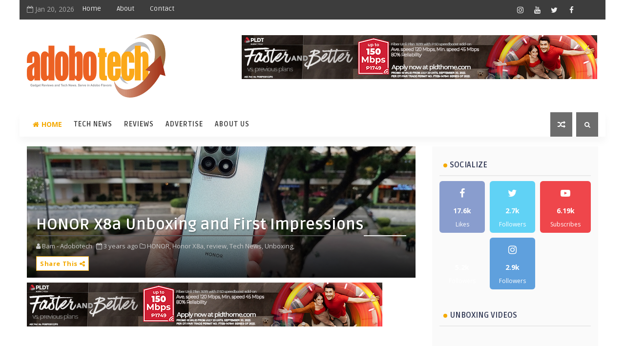

--- FILE ---
content_type: text/javascript; charset=UTF-8
request_url: https://www.adobotech.net/feeds/posts/default/-/HONOR?alt=json-in-script&max-results=5&callback=jQuery111007709532956897498_1768892363333&_=1768892363334
body_size: 47137
content:
// API callback
jQuery111007709532956897498_1768892363333({"version":"1.0","encoding":"UTF-8","feed":{"xmlns":"http://www.w3.org/2005/Atom","xmlns$openSearch":"http://a9.com/-/spec/opensearchrss/1.0/","xmlns$blogger":"http://schemas.google.com/blogger/2008","xmlns$georss":"http://www.georss.org/georss","xmlns$gd":"http://schemas.google.com/g/2005","xmlns$thr":"http://purl.org/syndication/thread/1.0","id":{"$t":"tag:blogger.com,1999:blog-7844517776587663372"},"updated":{"$t":"2026-01-20T09:47:35.100+08:00"},"category":[{"term":"Tech News"},{"term":"review"},{"term":"realme"},{"term":"HONOR"},{"term":"Smart Communications"},{"term":"PLDT Home"},{"term":"OPPO"},{"term":"PLDT"},{"term":"Smart"},{"term":"Vivo"},{"term":"Huawei"},{"term":"Unboxing"},{"term":"Samsung"},{"term":"Xiaomi"},{"term":"Infinix"},{"term":"Maya"},{"term":"Honor Philippines"},{"term":"Lenovo"},{"term":"Gaming"},{"term":"Gcash"},{"term":"Acer"},{"term":"Cherry Home"},{"term":"ASUS"},{"term":"TECNO"},{"term":"Shopee"},{"term":"Xioami"},{"term":"PayMaya"},{"term":"Smart 5G"},{"term":"Budget Phone"},{"term":"Digital Walker"},{"term":"MSI"},{"term":"TNT"},{"term":"True Wireless Earbuds"},{"term":"Budget Gaming Phone"},{"term":"Cherry"},{"term":"POCO"},{"term":"Apple"},{"term":"LG"},{"term":"OnePlus"},{"term":"Pokémon"},{"term":"Smartwatch"},{"term":"Cherry Mobile"},{"term":"Foldable Phone"},{"term":"Power Mac Center"},{"term":"Gaming Phone"},{"term":"LG Electronics"},{"term":"Motoring"},{"term":"realme Philippines"},{"term":"Gadget Sale"},{"term":"Fujifilm"},{"term":"M Lhuillier"},{"term":"NARZO"},{"term":"Digital Bank"},{"term":"HONOR 90 5G"},{"term":"HONOR X9c 5G"},{"term":"SIM Registration"},{"term":"AOC"},{"term":"HONOR 200"},{"term":"JBL"},{"term":"Synology"},{"term":"HONOR 400 5G"},{"term":"Home Credit"},{"term":"Epson"},{"term":"HONOR X9a 5G"},{"term":"HP"},{"term":"Lazada"},{"term":"Sony"},{"term":"Tablet"},{"term":"Android Tablet"},{"term":"Digital Banking"},{"term":"Fortinet"},{"term":"Infinix GT 30 Pro"},{"term":"MediaTek"},{"term":"RAZER"},{"term":"TWS"},{"term":"Beyond the Box"},{"term":"FinTech"},{"term":"HONOR X9b 5G"},{"term":"Ookla"},{"term":"Seagate"},{"term":"TCL"},{"term":"TECNO Mobile"},{"term":"Techlife"},{"term":"UGREEN"},{"term":"Vivo Y76 5G"},{"term":"Flip Phone"},{"term":"Mobile Legends: Bang Bang"},{"term":"Nubia"},{"term":"Wiko"},{"term":"realme 10 Pro 5G"},{"term":"Cybersecurity"},{"term":"Gadgets Sale"},{"term":"Google"},{"term":"HONOR 400 Pro 5G"},{"term":"HONOR X7d"},{"term":"Infinix HOT 60 Pro+"},{"term":"Logitech"},{"term":"Smart TV"},{"term":"Timezone"},{"term":"Vivo X70"},{"term":"realme 10"},{"term":"realme Pad"},{"term":"Back to School Promo"},{"term":"Camera"},{"term":"Canon"},{"term":"HONOR 200 Series"},{"term":"HONOR Experience Store"},{"term":"HONOR Magic V2"},{"term":"HONOR X9d 5G"},{"term":"Lenovo Legion"},{"term":"Maine Mendoza"},{"term":"Maya Bank"},{"term":"Metrobank"},{"term":"Nokia"},{"term":"Redmi"},{"term":"SB19"},{"term":"Smart Communications Inc"},{"term":"Smart Signature"},{"term":"Smart Sim Registration"},{"term":"TECNO POVA 7 Ultra 5G"},{"term":"VALORANT"},{"term":"Xiaomi 12 Series"},{"term":"ZTE"},{"term":"iPhone 17"},{"term":"realme 8 5G"},{"term":"realme C53"},{"term":"realme GT 6"},{"term":"realme GT 7 Series"},{"term":"realme Mobile Legends Cup"},{"term":"GameZone"},{"term":"Gaming Gears"},{"term":"Gaming Laptop"},{"term":"HONOR 90 Lite 5G"},{"term":"HONOR Magic V5"},{"term":"HONOR X6a"},{"term":"HONOR X8b"},{"term":"HONOR X8c"},{"term":"Honor X8a"},{"term":"Kathryn Bernardo"},{"term":"LG Philippines"},{"term":"MWC 2025"},{"term":"Maya Savings"},{"term":"OnePlus Nord CE 3 Lite 5G"},{"term":"Smart Communications Inc."},{"term":"TECNO CAMON 40 Series"},{"term":"Windows Laptop"},{"term":"Wireless Speaker"},{"term":"Wireless earbuds"},{"term":"Xiaomi 12"},{"term":"iPhone 15"},{"term":"realme 10 Pro Series 5G"},{"term":"realme 13 Series 5G"},{"term":"realme Book"},{"term":"realme GT Master Edition"},{"term":"realme Pad Mini"},{"term":"AGON by AOC"},{"term":"Acer Predator"},{"term":"CES 2023"},{"term":"CES 2025"},{"term":"Cyber  Security"},{"term":"Digital Pilipinas"},{"term":"GaN Fast Charger"},{"term":"Games"},{"term":"Grab"},{"term":"HONOR 200 Pro"},{"term":"HONOR 70 5G"},{"term":"HONOR Magic5 Pro"},{"term":"HONOR Magic7 Pro"},{"term":"HONOR X9C Smart 5G"},{"term":"Infinix Mobile"},{"term":"Locad"},{"term":"MSI Gaming"},{"term":"Mobile Legends"},{"term":"Mother's Day"},{"term":"OPPO Find X8"},{"term":"OPPO Reno12 Series 5G"},{"term":"OnePlus Nord Buds 2"},{"term":"PLDT Home Fiber"},{"term":"Redmi 12C"},{"term":"Sarah Geronimo"},{"term":"Smart 5G roaming"},{"term":"Smart Bro"},{"term":"Smart eSIM"},{"term":"Sudio"},{"term":"Tiktok"},{"term":"UnionBank"},{"term":"eSports"},{"term":"mWELL"},{"term":"narzo 50i Prime"},{"term":"realme 10 Pro+ 5G"},{"term":"realme 12 Pro+ 5G"},{"term":"realme 9 Pro series"},{"term":"realme 9 Pro+"},{"term":"realme C63"},{"term":"realme C85 5G"},{"term":"realme GT 7T"},{"term":"realme Watch 3"},{"term":"relame"},{"term":"5G"},{"term":"5G Technology"},{"term":"ASUS ROG"},{"term":"ASUS Vivobook"},{"term":"Accenture"},{"term":"Asia Pacific Predator League 2024"},{"term":"CASETiFY"},{"term":"CES 2024"},{"term":"CES 2026"},{"term":"Cebuana Lhuillier"},{"term":"Cherry Mobile Aqua S10 Pro 5G"},{"term":"Coins.ph"},{"term":"Converge ICT Solutions"},{"term":"DIZO"},{"term":"DJI"},{"term":"Flagship Killer"},{"term":"Flash Express"},{"term":"GCash Overseas"},{"term":"Gaming Laptops"},{"term":"GoTyme Bank"},{"term":"HONOR Pad X8a"},{"term":"HONOR X5 Plus"},{"term":"HONOR X7a"},{"term":"HONOR X7b"},{"term":"HONOR X7c"},{"term":"HONOR X9a 5G Midnight Black"},{"term":"Haier"},{"term":"Home Appliances"},{"term":"Home Credit Philippines"},{"term":"Huawei MatePad"},{"term":"Huawei Watch 3"},{"term":"Infinix Zero X Pro"},{"term":"Insta360"},{"term":"Komo"},{"term":"Legion"},{"term":"Lenovo Yoga"},{"term":"Madiskarte Moms PH"},{"term":"Marshall"},{"term":"Maya Black Credit Card"},{"term":"Motorola"},{"term":"Nadine Lustre"},{"term":"Netflix"},{"term":"OPPO A96"},{"term":"OPPO Find N2 Flip"},{"term":"OPPO Reno12 5G"},{"term":"OPPO Reno8 5G"},{"term":"PDAX"},{"term":"PLDT Enterprise"},{"term":"PLDT Home Rewards Grand Giveaway"},{"term":"POCO F6"},{"term":"PUBG"},{"term":"Pokémon Legends: Arceus"},{"term":"Powerbank"},{"term":"REDMI Note 15 Series"},{"term":"Rapoo"},{"term":"Redmi A1"},{"term":"Samsung Galaxy A series"},{"term":"Samsung Galaxy Z Flip4"},{"term":"Sharp"},{"term":"Smart GigaPlay"},{"term":"Smart Home WiFi"},{"term":"Smart Infinity"},{"term":"TTRacing"},{"term":"TechLife Pad"},{"term":"Vivo X60"},{"term":"Vivo Y20s [G]"},{"term":"Vivo Y33S"},{"term":"WIKO 10"},{"term":"WIKO T50"},{"term":"Xiaomi 12 Pro"},{"term":"eCommerce"},{"term":"iPhone 16"},{"term":"iPhone 17 Pro"},{"term":"itel"},{"term":"realme 11 Pro 5G"},{"term":"realme 12 5G series"},{"term":"realme 12+ 5G"},{"term":"realme 8"},{"term":"realme 8 Pro"},{"term":"realme GT 2 Pro"},{"term":"realme GT 2 Series"},{"term":"realme GT 7"},{"term":"realme Pad X"},{"term":"realme X3 SuperZoom"},{"term":"realme review"},{"term":"vivo Y02s"},{"term":"vivo Y73"},{"term":"5G Phone"},{"term":"AI-Powered Apps"},{"term":"AOC Monitors"},{"term":"Action Camera"},{"term":"Apple Premium Partner"},{"term":"Audio Products"},{"term":"Beko"},{"term":"Brankas"},{"term":"CAMON 40 Premier 5G"},{"term":"CAMON 40 Pro 5G"},{"term":"CHERRY Aqua Smart TV"},{"term":"CHERRY Philippines"},{"term":"Cherry Aqua S11 Pro"},{"term":"Cherry Mobile Aqua SV"},{"term":"Christmas"},{"term":"Contact Center Association of the Philippines"},{"term":"Converge"},{"term":"DITO"},{"term":"DITO Telecommunity"},{"term":"Digital Waker"},{"term":"Drone"},{"term":"ESGS 2022"},{"term":"EastWest Bank"},{"term":"Epson Philippines"},{"term":"Father's Day"},{"term":"Gaming Chair"},{"term":"Geiser Maclang"},{"term":"GigaLife App"},{"term":"HMD Global"},{"term":"HONOR Magic V3"},{"term":"HONOR Pad X9"},{"term":"HONOR Pad X9a"},{"term":"HONOR X5b"},{"term":"HONOR X6b"},{"term":"HONOR X9c"},{"term":"HUAWEI MateBook 14"},{"term":"HUAWEI P50 Pro"},{"term":"Headphones"},{"term":"Infinix GT 30"},{"term":"Infinix HOT 20S"},{"term":"Infinix Hot 10S"},{"term":"Infinix NOTE 10 Pro"},{"term":"Infinix ZERO 5G"},{"term":"Jabra"},{"term":"Joshua Garcia"},{"term":"Julia Barretto"},{"term":"Kimstore"},{"term":"Kingston"},{"term":"Landers Superstore"},{"term":"Lionsgate Play"},{"term":"MOONTON Games"},{"term":"MWC"},{"term":"Maya Digital Bank"},{"term":"McDonald's Classrooms"},{"term":"Metro Pacific Investments Corporation"},{"term":"Mirrorless camera"},{"term":"Mobile Legends Bang Bang"},{"term":"Mobile Legends: Bang Bang Professional League"},{"term":"NBA League Pass"},{"term":"Nothing"},{"term":"Nothing Phone"},{"term":"OPPO A57"},{"term":"OPPO A77s"},{"term":"OPPO A78 5G"},{"term":"OPPO Find N"},{"term":"OPPO Find N3 Flip"},{"term":"OPPO Reno14 Series 5G"},{"term":"OPPO Reno8 Z 5G"},{"term":"One Piece"},{"term":"OnePlus 11 5G"},{"term":"OnePlus Nord 3 5G"},{"term":"Outdoor Speaker"},{"term":"PLDT Home OMG Promo"},{"term":"PUBG Mobile"},{"term":"Philips"},{"term":"Philips Monitors"},{"term":"Power bank"},{"term":"Predator Gaming"},{"term":"Predator League"},{"term":"Redmi Note 12 Pro 5G"},{"term":"Redmi Note 14 series"},{"term":"Riot Games"},{"term":"Samsung Galaxy A03"},{"term":"Samsung Galaxy Z Flip7"},{"term":"Samsung Galaxy Z Fold7"},{"term":"Samsung One UI 7"},{"term":"ShopBack"},{"term":"Shopee 10.10 Brands Festival"},{"term":"Shure"},{"term":"Singlife Philippines"},{"term":"Smart 5G Max"},{"term":"Smart App"},{"term":"Smart Giga"},{"term":"Smart GigaLife"},{"term":"Smart Gigafest"},{"term":"Smart Home"},{"term":"Smart Postpaid"},{"term":"Smart Power All 99"},{"term":"Smart Prepaid"},{"term":"Smart SIM Reg"},{"term":"TECNO CAMON 40 Pro 5G"},{"term":"TECNO SPARK Slim"},{"term":"TechLife Pad Plus 12"},{"term":"Tesla Cybertruck"},{"term":"Visa"},{"term":"Vivo V23 Series"},{"term":"Vivo Y76 5G Price"},{"term":"Voyager Innovations"},{"term":"WEB3"},{"term":"Wearables"},{"term":"Xiaomi Smart Band 7"},{"term":"YouTube"},{"term":"eSIM"},{"term":"foodpanda"},{"term":"iPhone"},{"term":"iPhone 16e"},{"term":"iPhone Air"},{"term":"nubia V80 Design"},{"term":"realme 11"},{"term":"realme 11 Pro Series 5G"},{"term":"realme 12 Series 5G"},{"term":"realme 13+ 5G"},{"term":"realme 2"},{"term":"realme 7 Pro"},{"term":"realme 8i"},{"term":"realme 8i price"},{"term":"realme Android Tablet"},{"term":"realme C25S"},{"term":"realme C51"},{"term":"realme C55"},{"term":"realme C61"},{"term":"realme Narzo 30A"},{"term":"realme Pad 2"},{"term":"realme Pad Mini review"},{"term":"realme TechLife"},{"term":"realme Watch 2"},{"term":"vivo V21 5G"},{"term":"vivo X70 with Zeiss"},{"term":"will.i.am"},{"term":"10th Philippine Electric Vehicle Summit"},{"term":"11.11 Sale"},{"term":"12.12 Big Christmas Sale"},{"term":"31st Southeast Asian Games"},{"term":"7-Eleven"},{"term":"8K Smart TV"},{"term":"ACer Aspire"},{"term":"AI Deepfake Detection"},{"term":"AI experience"},{"term":"AIA Philippines"},{"term":"AMD"},{"term":"ASUS  Zenbook"},{"term":"ASUS Philippines"},{"term":"ASUS Vivobook S 15"},{"term":"ASUS Zenbook S 13 OLED"},{"term":"Acer Day 2021"},{"term":"Acer Philippines"},{"term":"Acerpure"},{"term":"Acerpure Air Purifiers"},{"term":"Android 14"},{"term":"Anker"},{"term":"Anne Curtis"},{"term":"Anti-Red Tape Authority"},{"term":"Anti-Smishing"},{"term":"Apple Premium Partner Store"},{"term":"Ardent Networks"},{"term":"Asia Direct Cable"},{"term":"Asia-Pacific Predator League"},{"term":"Axgon"},{"term":"Axie Infinity"},{"term":"BDO"},{"term":"BINI"},{"term":"BPI"},{"term":"Bangko Sentral ng Pilipinas"},{"term":"Battery"},{"term":"Bea Alonzo"},{"term":"Belle Mariano"},{"term":"Best Digital Bank"},{"term":"Best Mobile Network"},{"term":"Binance"},{"term":"Blacklist International"},{"term":"Bose"},{"term":"CIMB Bank"},{"term":"COVID-19"},{"term":"COVID-19 Pandemic"},{"term":"Camella Homes"},{"term":"Canon EOS R5 Mark II"},{"term":"Cebuana Lhuillier Bank"},{"term":"Cherry Coffee Maker Deluxe"},{"term":"Cherry Dehumidifier Pro"},{"term":"Cherry Mobile Aqua 5G Series"},{"term":"Cherry Mobile Aqua S10 Pro"},{"term":"Christmas Promos"},{"term":"Cignal TV"},{"term":"Computex 2023"},{"term":"Copilot+ PC"},{"term":"Crypto"},{"term":"Cryptocurrency"},{"term":"Cyber Security Operations Group"},{"term":"Cyber Threats"},{"term":"Cybercrime Investigation and Coordinating Center"},{"term":"DOOGEE"},{"term":"David Licauco"},{"term":"Digital Pilipinas Festival 2"},{"term":"Donny Pangilinan"},{"term":"Dota 2"},{"term":"Dynabook"},{"term":"EA Guzman"},{"term":"EarFun"},{"term":"EcoFlow"},{"term":"Electric Vehicle Association of the Philippines"},{"term":"Enstack"},{"term":"Epson Fusion"},{"term":"Foldable Smartphone"},{"term":"FortiGuard Labs"},{"term":"GCash FutureCast 2024"},{"term":"GCash Spotlight"},{"term":"GIGABYTE"},{"term":"GStocks"},{"term":"Gadget Zone"},{"term":"Galaxy A03"},{"term":"Gaming Smartphone"},{"term":"Go Rewards"},{"term":"Go Shopping Philippines"},{"term":"GoPro"},{"term":"HATASU ebike"},{"term":"HBO GO"},{"term":"HONOR 10.10 Mega Sale"},{"term":"HONOR 400"},{"term":"HONOR 90 5G Peacock Blue"},{"term":"HONOR Magic Vs"},{"term":"HONOR Magic6 Pro"},{"term":"HONOR MagicBook X 15"},{"term":"HONOR MagicPad 3"},{"term":"HONOR Summer Sale"},{"term":"HONOR X5b Plus"},{"term":"HONOR X6"},{"term":"HUAWEI Laptop+"},{"term":"HUAWEI Mate X6"},{"term":"HUAWEI Mate Xs 2"},{"term":"HUAWEI MateBook"},{"term":"HUAWEI MateBook 14s"},{"term":"HUAWEI WATCH D2"},{"term":"HUAWEI WATCH Ultimate 2"},{"term":"HUAWEI Watch GT 6"},{"term":"Handheld Fan"},{"term":"Hauwei"},{"term":"Hongqi"},{"term":"Honor of Kings"},{"term":"Huawe Matebook"},{"term":"Huawei Nova 9"},{"term":"Huawei Nova 9 SE"},{"term":"Huawei Nova 9 price"},{"term":"Huawei Nova Y70"},{"term":"Huawei P50"},{"term":"Huawei P50 Pocket"},{"term":"Huawei nova 8"},{"term":"Huawei nova 8i"},{"term":"Hyun Bin"},{"term":"IFA 2024"},{"term":"IPad Pro"},{"term":"ITZY"},{"term":"Inc."},{"term":"Infinix HOT 10 PLAY"},{"term":"Infinix HOT 11S"},{"term":"Infinix NOTE 12 PRO 5G"},{"term":"Infinix NOTE 40 Pro+ 5G"},{"term":"Infinix NOTE 50"},{"term":"Infinix XPAD 20"},{"term":"Infinix XPAD 20 Pro"},{"term":"Infinix ZERO 30 5G"},{"term":"Insurance"},{"term":"JBL PartyBox Encore Essential"},{"term":"JBL Soundgear Frames"},{"term":"JISULIFE Handheld Fan ULTRA1"},{"term":"Jackie Chan"},{"term":"Jollibee"},{"term":"KPMG Innovation Summit 2023"},{"term":"Kim Lato"},{"term":"LG CordZero Vacuum"},{"term":"LG Electronics Philippines"},{"term":"LG OLED TV"},{"term":"LG Styler"},{"term":"LG XBOOM"},{"term":"Legion Go"},{"term":"Leica Lens"},{"term":"Lenovo IdeaPad"},{"term":"Lenovo Legion Go"},{"term":"Lenovo Yoga 9i"},{"term":"Lenovo Yoga Slim 7 Pro"},{"term":"M Lhuillier Financial Services"},{"term":"ML Kwarta Padala"},{"term":"ML Wallet"},{"term":"MSI Easter Egg Sale"},{"term":"MWC 2023"},{"term":"MacBook Air M3"},{"term":"Manuel V. Pangilinan"},{"term":"Mapúa University"},{"term":"Marvel Avengers"},{"term":"Maya Time Deposit Plus"},{"term":"Metro Pacific Health Tech Corporation"},{"term":"Mobile World Congress"},{"term":"NBA"},{"term":"Nothing Ear (2)"},{"term":"OPPO A17"},{"term":"OPPO A17K"},{"term":"OPPO Enco Air3"},{"term":"OPPO F11 Pro Marvel’s Avengers"},{"term":"OPPO Find N5"},{"term":"OPPO Find X9"},{"term":"OPPO Find X9 Pro"},{"term":"OPPO Find X9 Series"},{"term":"OPPO OPPO Reno10 5G"},{"term":"OPPO Reno 8T"},{"term":"OPPO Reno series"},{"term":"OPPO Reno10 Series 5G"},{"term":"OPPO Reno11 F 5G"},{"term":"OPPO Reno12 F 5G"},{"term":"OPPO Reno12 Pro 5G"},{"term":"OPPO Reno5 Marvel Edition"},{"term":"OPPO Reno8 Series"},{"term":"OPPO Reno8 Series 5G"},{"term":"OPPO Reno8 T 5G"},{"term":"Olympic Games Paris 2024"},{"term":"OnePlus 10T 5G"},{"term":"OnePlus 12R"},{"term":"OnePlus10T 5G"},{"term":"Ookla Report"},{"term":"Ookla Speedtest"},{"term":"Open Finance"},{"term":"Opensignal"},{"term":"PLDT Home Fiber Prepaid"},{"term":"PLDT Home Fiber Unli All Plan"},{"term":"PLDT Home Fibr"},{"term":"PLDT Home Fibr Plans"},{"term":"PLDT Home Holideals"},{"term":"PLDT Home Rewards"},{"term":"PLDT Home WiFi 5G+"},{"term":"PLDT and Smart Experience Hub"},{"term":"POCO M3 Pro 5G"},{"term":"POCO X7"},{"term":"POCO X7 Pro"},{"term":"Packetworx"},{"term":"Paleng-QR Ph"},{"term":"Philippine Digital Convention 2022"},{"term":"Photography"},{"term":"Pick.A.Roo"},{"term":"Pokémon Brilliant Diamond"},{"term":"Pokémon Legends"},{"term":"Pokémon Shining Pearl"},{"term":"Pokémon UNITE"},{"term":"Porsche Design"},{"term":"Predator"},{"term":"Predator League 2022"},{"term":"Promate"},{"term":"QR Ph"},{"term":"REDMI Note 15 Pro 5G"},{"term":"ROG"},{"term":"Realme 9 Pro"},{"term":"Realme C25Y"},{"term":"Redmi 10C"},{"term":"Redmi 15C"},{"term":"Redmi Note 11"},{"term":"Redmi Note 11 Pro 5G"},{"term":"Redmi Note 11S"},{"term":"Redmi Note 12"},{"term":"Redmi Note 12 Pro"},{"term":"Redmi Note 12 Pro+ 5G"},{"term":"Republic of Gamers"},{"term":"Rhian Ramos"},{"term":"SM"},{"term":"Samsung Galaxy A04s"},{"term":"Samsung Galaxy A13 5G"},{"term":"Samsung Galaxy A23 5G"},{"term":"Samsung Galaxy A34 5G"},{"term":"Samsung Galaxy A52"},{"term":"Samsung Galaxy A52s 5G"},{"term":"Samsung Galaxy A54 5G"},{"term":"Samsung Galaxy A73 5G"},{"term":"Samsung Galaxy S22 Series"},{"term":"Samsung Galaxy S24 Ultra"},{"term":"Samsung Galaxy Tab A11"},{"term":"Samsung Galaxy Z Flip3 5G"},{"term":"Samsung Galaxy Z Flip7 FE"},{"term":"Samsung Galaxy Z Fold3 5G"},{"term":"Samsung Galaxy Z Fold4"},{"term":"Samsung TV"},{"term":"Samsung The Freestyle"},{"term":"Sarah G"},{"term":"Scam Texts"},{"term":"Secretlab"},{"term":"Security Bank"},{"term":"Shaira Diaz"},{"term":"Sharp Philippines"},{"term":"Shopee 9.9 Super Shopping Day"},{"term":"Shopee Grand Launch"},{"term":"Shopee Pay"},{"term":"Skygo"},{"term":"Smart Air Purifiers"},{"term":"Smart Band"},{"term":"Smart Best Mobile Network"},{"term":"Smart GigaLife App"},{"term":"Smart GigaMania"},{"term":"Smart GigaRoam"},{"term":"Smart Omega"},{"term":"Smart Padala"},{"term":"Smart Prepaid eSIM"},{"term":"Smart Signature Plan"},{"term":"Smishing"},{"term":"Sony WF-1000XM4"},{"term":"Sony WH-1000XM6"},{"term":"Studio Harcourt Paris"},{"term":"Summer Sale"},{"term":"SureServ"},{"term":"Synology BeeStation"},{"term":"Synology DS420+"},{"term":"TALA"},{"term":"TECNO CAMON 30 Pro 5G"},{"term":"TECNO PHANTOM V Flip 5G"},{"term":"TECNO POVA 6 Pro 5G"},{"term":"TECNO POVA 7 Series"},{"term":"TECNO Pova 5G"},{"term":"TINBO"},{"term":"TP-Link"},{"term":"Tablets"},{"term":"Taiwan Excellence"},{"term":"TaskUs"},{"term":"Team SIBOL"},{"term":"Tech news. Digital Walker"},{"term":"TechLife Pad Lite 8"},{"term":"TechLife Pad Neo"},{"term":"Tecno PHANTOM V Flip2 5G"},{"term":"Toyota Motor Philippines"},{"term":"Tronsmart"},{"term":"Tune 230NC"},{"term":"UGREEN Nexode Power Bank 12000mAh 100W"},{"term":"UGREEN Nexode Power Bank 20000mAh 130W"},{"term":"UniPin"},{"term":"UnionBank Go Rewards Visa Credit Card"},{"term":"VITRO Data Center"},{"term":"VITRO Sta. Rosa"},{"term":"VSTECS"},{"term":"Valentine's Day"},{"term":"Vertux"},{"term":"Vice Ganda"},{"term":"Vista Land"},{"term":"VivaTech 2024"},{"term":"Vivo V23 5G"},{"term":"Vivo V23e 5G"},{"term":"Vivo Y21T"},{"term":"Whoscall"},{"term":"Wi-Fi 7 technology"},{"term":"Wifi 6"},{"term":"Windows 11"},{"term":"Wireless Headphones"},{"term":"XBox"},{"term":"Xiaomi 11T"},{"term":"Xiaomi 11T Pro"},{"term":"Xiaomi 12S Series"},{"term":"Xiaomi 12S Ultra"},{"term":"Xiaomi 15"},{"term":"Xiaomi 15T series"},{"term":"Xiaomi Smart Band 10"},{"term":"Xiaomi Watch S4"},{"term":"Zenbook"},{"term":"eGovPH"},{"term":"iPhone 13"},{"term":"iPhone 14"},{"term":"moto edge 20 fusion"},{"term":"moto edge 20 pro"},{"term":"narzo 30A"},{"term":"narzo 50"},{"term":"narzo 50 5G"},{"term":"narzo 50 Pro 5G"},{"term":"narzo 50 series"},{"term":"narzo 50A Prime"},{"term":"narzo Philippines"},{"term":"nubia Music Pro"},{"term":"realme 10 Pro 5G Coca-Cola® Edition"},{"term":"realme 11 Pro+ 5G"},{"term":"realme 12 5G"},{"term":"realme 12 Pro Series"},{"term":"realme 12.12 Big Year-Ender Sale"},{"term":"realme 13 5G"},{"term":"realme 13 Pro 5G"},{"term":"realme 13 Pro+ 5G"},{"term":"realme 14 5G"},{"term":"realme 14 Pro 5G"},{"term":"realme 14 Pro+ 5G"},{"term":"realme 14 Series 5G"},{"term":"realme 5i"},{"term":"realme 6i"},{"term":"realme 7"},{"term":"realme 9 Pro Plus"},{"term":"realme Book Laptop"},{"term":"realme Buds Air 3"},{"term":"realme Buds Air Neo"},{"term":"realme Buds T100"},{"term":"realme Buds Wireless 2 Neo"},{"term":"realme C11"},{"term":"realme C33"},{"term":"realme C65"},{"term":"realme GT"},{"term":"realme GT 7 Dream Edition"},{"term":"realme GT Neo 3"},{"term":"realme Note 60"},{"term":"realme Note 60x"},{"term":"realme PH"},{"term":"realme Pad Mini Price"},{"term":"realme SALE"},{"term":"realme Shopee Super Brand Day"},{"term":"realme Smart TV"},{"term":"realme TechLife Air Purifier"},{"term":"realme laptop"},{"term":"realme narzo"},{"term":"realmeWithYou"},{"term":"redmi Note 10"},{"term":"vivo V21 Series"},{"term":"vivo V40"},{"term":"vivo X Fold"},{"term":"vivo X21"},{"term":"100W All-Round Fast Charge 2.0"},{"term":"10th Philippine EV Summit"},{"term":"14-inch MacBook Pro"},{"term":"1Export"},{"term":"1st Philippine CTO Cloud Summit"},{"term":"2023 ASUS Zenbook Series"},{"term":"2024 Asia-Pacific Stevie Awards"},{"term":"2025 Cyberthreat Predictions Report"},{"term":"2025 FIVB Volleyball Men's World Championship"},{"term":"2025 Filipina CEO Circle"},{"term":"2026 Cyberthreat Predictions Report"},{"term":"2nd JBL Cup Golf Tournament"},{"term":"320W SuperSonic Charge"},{"term":"38th Awit Awards"},{"term":"3D Digital Billboard"},{"term":"4.4 ShopeePay Sale"},{"term":"4.4 ShopeePayday Sale"},{"term":"51Talk"},{"term":"5G in Space"},{"term":"5G travel pocket Wi-Fi"},{"term":"65W RoboGaN Fast Charger"},{"term":"7 Technologies"},{"term":"9.9 Mega Shopping Sale"},{"term":"9.9 Super Shopping Day"},{"term":"911"},{"term":"ABC TECH"},{"term":"ABIZO OFW App"},{"term":"ACMobility"},{"term":"ADAM elements"},{"term":"ADATA"},{"term":"ADFest"},{"term":"AGON PRO AG275QXL"},{"term":"AGON Pro AG276QSG Gaming Monitor"},{"term":"AHAM Corporation"},{"term":"AI Camera"},{"term":"AI Chatbot"},{"term":"AI Cyber Threats"},{"term":"AI Defocus Eye Protection"},{"term":"AI Education"},{"term":"AI Hiring App"},{"term":"AI Phone"},{"term":"AI image generation"},{"term":"AI technology"},{"term":"AI-Based Surveillance Camera"},{"term":"AIA  Innovation Lab"},{"term":"AMA University"},{"term":"AMD Ryzen 7000 Series"},{"term":"AMD Ryzen AI 300 Series"},{"term":"ANTOM V Flip2 5G"},{"term":"AOC AGON PRO"},{"term":"AOC Days 2025"},{"term":"AOC Drive Your Heart Valentines Promo"},{"term":"AOC Gaming G4 Series"},{"term":"AOC Masters 2025"},{"term":"AOC Masters Allstar 2022"},{"term":"AOC Masters Tournament 2021"},{"term":"AOC Monitor"},{"term":"AOC Revenge Travel Promo"},{"term":"AOHI Magcube 30W Charger"},{"term":"APAC Predator League 2025"},{"term":"APEX Legends"},{"term":"AQUOS"},{"term":"ARMY"},{"term":"ASEAN Center for Energy"},{"term":"AST SpaceMobile"},{"term":"ASUS  TUF Gaming A14"},{"term":"ASUS 4A Quality \u0026 Service"},{"term":"ASUS Back to School"},{"term":"ASUS Chromebook CR1"},{"term":"ASUS Chromebook Flip CR1"},{"term":"ASUS ExpertBook B3"},{"term":"ASUS ExpertBook B5 (B5602C)"},{"term":"ASUS ExpertBook B5 Flip (B5602F)"},{"term":"ASUS ExpertBook B6 Flip"},{"term":"ASUS ExpertBook B9 OLED (B9403)"},{"term":"ASUS ExpertBook Series"},{"term":"ASUS Flagship Store"},{"term":"ASUS ProArt P16"},{"term":"ASUS ProArt Studiobook 16 OLED"},{"term":"ASUS ROG Grand Tech Fair 2025"},{"term":"ASUS ROG Phone 5"},{"term":"ASUS ROG Phone 7"},{"term":"ASUS ROG Phone 7 Ultimate"},{"term":"ASUS Republic of Gamers"},{"term":"ASUS Super Brand Day Sale"},{"term":"ASUS Tablet"},{"term":"ASUS Vivobook 13 Slate OLED"},{"term":"ASUS Vivobook S 14 Flip OLED (TP3402)"},{"term":"ASUS Vivobook S 16"},{"term":"ASUS Vivobook S16"},{"term":"ASUS Zenbook 17 Fold OLED"},{"term":"ASUS Zenbook A14"},{"term":"ASUS Zenbook Pro 14 Duo OLED"},{"term":"ASUS Zenbook S 13 OLED Laptop"},{"term":"ASUS Zenbook S 14"},{"term":"ASUS Zenfone 11"},{"term":"ASUS and ROG 2023 Holiday Deals"},{"term":"ASUS x CORA"},{"term":"ASUS\/ROG Cool for School Promo"},{"term":"ATIN"},{"term":"AVITA"},{"term":"AWS"},{"term":"AXGON Back to School Promo"},{"term":"Abenson"},{"term":"Accenture Client Experience Center"},{"term":"Ace Hardware Deals"},{"term":"Ace Your World"},{"term":"Acefast"},{"term":"Acer \"Holidays at Home\" Raffle Promo"},{"term":"Acer Academy"},{"term":"Acer Aspire Vero"},{"term":"Acer Back to School Deals"},{"term":"Acer Chromebook Vero 514"},{"term":"Acer Connect Vero W6m"},{"term":"Acer Day 2023"},{"term":"Acer Day concert"},{"term":"Acer Edu Summit Asia Pacific"},{"term":"Acer Global Merchandise Philippines Inc."},{"term":"Acer Make your Green Mark"},{"term":"Acer Nitro Blaze 11"},{"term":"Acer Nitro Blaze 7"},{"term":"Acer Nitro Blaze 8"},{"term":"Acer Nitro Laptop"},{"term":"Acer Nitro V 15 Gaming Laptop"},{"term":"Acer Predator Helios 300"},{"term":"Acer RAM Upgrade Promo"},{"term":"Acer Summertime Madness Promo"},{"term":"Acer Swift 3"},{"term":"Acer Swift 3x"},{"term":"Acer Swift Air 16"},{"term":"Acer Swift Go"},{"term":"Acer Swift X"},{"term":"Acer TravelMate Laptops"},{"term":"Acer Vero Series"},{"term":"Acerpure Air Purifiers Price"},{"term":"Acerpure Cozy HF1"},{"term":"Action Cam"},{"term":"AdFest 2024"},{"term":"Adeline \"Adz\" Dumapong"},{"term":"Adidas"},{"term":"Adidas Z.N.E. 01"},{"term":"Advanced Investigation Workshop 2024"},{"term":"Adventure Backpack"},{"term":"Affinidi"},{"term":"Agkas"},{"term":"Agon"},{"term":"Agon by AOC Monitors"},{"term":"Alagang Flash"},{"term":"Alfredo S. Panlilio"},{"term":"All-Out Travel Giveaway Promo"},{"term":"Alliance Laundry Systems"},{"term":"Alliance of Tech Innovators for the Nation"},{"term":"Altair"},{"term":"Amazon Southeast ASIA Seller Summit"},{"term":"Amazon Web Services"},{"term":"Amor Maclang"},{"term":"Android 15"},{"term":"Android TV"},{"term":"AngelNet Summit"},{"term":"Angkas Safety Fiesta"},{"term":"Anker PH"},{"term":"Anker SoundcoreLife P3"},{"term":"Anotoys"},{"term":"Anti-Financial Account Scamming Act"},{"term":"Antigravity A1"},{"term":"Antutu"},{"term":"Anvil Awards"},{"term":"Anytime Fitness"},{"term":"Aohai technologies"},{"term":"Apple Authorized Reseller"},{"term":"Apple Premium Reseller"},{"term":"Apple iPhone 15 series"},{"term":"Aptos Foundation"},{"term":"Arizona State University"},{"term":"Asia Communications Awards"},{"term":"Asia-Pacific Stevie Awards"},{"term":"Asian Federation of EV Associations"},{"term":"Asian Women Leaders"},{"term":"Aspire Go Laptop"},{"term":"Aspire Vero 16 Laptop"},{"term":"Aston Martin Aramco F1"},{"term":"Astra Guild Ventures"},{"term":"Ateneo de Manila University"},{"term":"Aurora Gaming PH"},{"term":"Austine Huang"},{"term":"Auto Parts \u0026 Vehicles Expo Philippines"},{"term":"Avengers"},{"term":"Avengers: Endgame"},{"term":"Avyan"},{"term":"Axgon Gaming Gears"},{"term":"Axgon Philippines"},{"term":"Ayala Malls Vermosa"},{"term":"Azul"},{"term":"Azul Platform Prime"},{"term":"B2B Trade Event"},{"term":"BIOMETRAX App"},{"term":"BLACKPINK"},{"term":"BMW"},{"term":"BNB"},{"term":"BOOKMAN Rechargeable Bike Lights"},{"term":"BPI BizKo"},{"term":"Backup Drive"},{"term":"Badminton World Federation"},{"term":"Bank of the Philippine Islands"},{"term":"Bantayan Island"},{"term":"Basketball Challenge 2024"},{"term":"BayaniPay"},{"term":"Be Internet Awesome"},{"term":"Beal Alonzo"},{"term":"BeeStation"},{"term":"BeeStation Plus"},{"term":"Beko Celebrates 3rd Year Anniversary"},{"term":"Beko SteamCure Hygiene+"},{"term":"Beko SteamCure Hygiene+ Washing Machine"},{"term":"Bengga"},{"term":"Bentley Motors"},{"term":"Best Bank in the Philippines"},{"term":"Best in Test"},{"term":"Better Together 2022"},{"term":"BetterBanking Rewards"},{"term":"Bike"},{"term":"Billease"},{"term":"Binance Academy"},{"term":"Bitcoin"},{"term":"Bitdefender"},{"term":"BizAccess Visa Debit"},{"term":"Black Eyed Peas"},{"term":"BlackWidow V4 X"},{"term":"Blacklist Rivalry"},{"term":"Blackpanda IR-1"},{"term":"BlockchainSpace"},{"term":"Board of Investments"},{"term":"Bolt28 Communications"},{"term":"Bookman"},{"term":"Bosch"},{"term":"Bossjob"},{"term":"BoxTrade"},{"term":"Brankas Open"},{"term":"Brawl Stars"},{"term":"Breville Philippines"},{"term":"Breville Smart Oven Pizzaiolo"},{"term":"Bureau of Fire Protection"},{"term":"Business Process Management"},{"term":"Byte Forward Hackathon"},{"term":"CAMON 40"},{"term":"CAMON 40 Pro"},{"term":"CAMPI"},{"term":"CCAP Contact Islands 2024"},{"term":"CCTV"},{"term":"CCTV camera"},{"term":"CES News"},{"term":"CHA EUN-WOO"},{"term":"CHERRY 2-in-1 Turbo Fan and Air Pump"},{"term":"CHERRY 4-IN-1 Cordless Vacuum and Blower"},{"term":"CHERRY Folding Electric Mosquito Killer"},{"term":"CHERRY Groove Bluetooth Speaker"},{"term":"CHERRY Groove Pro Speaker"},{"term":"CHERRY High Speed Ice Cooling Fan"},{"term":"CHERRY Instant Pot"},{"term":"CHERRY Levitating Speaker"},{"term":"CHERRY Multi-function Lunch Box"},{"term":"CHERRY Multi-function Rice Cooker"},{"term":"CHERRY Nitro GaN Pro Charger"},{"term":"CHERRY Smart Pet Feeder Plus"},{"term":"CHERRY Smart Power Meter Socket"},{"term":"CHERRY Smart Universal Adapter"},{"term":"CHERRY Smokeless Easy BBQ Grill Deluxe"},{"term":"CHERRY Superion View Pro Projector"},{"term":"CHERRY Wireless Karaoke Rhythm"},{"term":"CIMB PH Sunk15sed Promo"},{"term":"CK De Leon"},{"term":"CMF Watch 3 Pro"},{"term":"COLORFIRE MEOW Gaming Laptops"},{"term":"CORA"},{"term":"CSG"},{"term":"CTO Cloud"},{"term":"CXO Innovation Summit"},{"term":"Call of Duty: Mobile – Garena"},{"term":"Camella National Family Day"},{"term":"Camon 40 Series"},{"term":"Campus Playfest 2025"},{"term":"Canon Campus Tour 2025"},{"term":"Canon Cinema EOS cameras"},{"term":"Canon EOS C50"},{"term":"Canon EOS R1"},{"term":"Canon EOS R6 Mark III"},{"term":"Canon Marketing Philippines"},{"term":"Canon PIXMA G Printers"},{"term":"Canon PIXMA PRO series"},{"term":"Canon PIXMA Printers"},{"term":"Canon Philippines"},{"term":"Captain America"},{"term":"Carrier Philippines"},{"term":"Cashless Expo 2023"},{"term":"Cashless Payment"},{"term":"Catalyst Case"},{"term":"Cebu Pacific"},{"term":"Cebuana Lhuillier Foundation"},{"term":"Celebrity"},{"term":"Chainalysis"},{"term":"Chelsea Manalo"},{"term":"Cherry 3.3 SALE"},{"term":"Cherry AQUA S10 Pro"},{"term":"Cherry Aqua GR"},{"term":"Cherry Car Vacuum Cleaner Prime"},{"term":"Cherry Ceiling Fan"},{"term":"Cherry Clothes Dryer"},{"term":"Cherry Digital Air Fryer AF200"},{"term":"Cherry Dust Mite UV Vacuum"},{"term":"Cherry Essentials"},{"term":"Cherry Food Cleaner"},{"term":"Cherry Home Electric Kettle"},{"term":"Cherry Home IoT"},{"term":"Cherry Home Smart Air Purifier Max SAP 1000"},{"term":"Cherry Home Smart Air Purifier SAP 600"},{"term":"Cherry Home Smart Battery Camera"},{"term":"Cherry Home Smart Flexi Camera"},{"term":"Cherry Home Smart Home"},{"term":"Cherry Home Smart Multi-Color Bulb"},{"term":"Cherry Home Smart Multi-Colored Strip Lights"},{"term":"Cherry Home Smart Outdoor Camera"},{"term":"Cherry Home Smart Swivel LE Camera"},{"term":"Cherry Home Smart Swivel S4 Camera"},{"term":"Cherry Home Smart Weight Scale"},{"term":"Cherry Home Smart Baby Camera"},{"term":"Cherry Ion"},{"term":"Cherry Low Carb Rice Cooker"},{"term":"Cherry Mobile AQUA S10 Pro 5G price"},{"term":"Cherry Multi-Pan Electric Hot Pot"},{"term":"Cherry Prepaid"},{"term":"Cherry Roam"},{"term":"Cherry Shop Online"},{"term":"Cherry x Deerma Multi-Function Shoe Dryer"},{"term":"China Mobile International (CMI) Limited"},{"term":"China-Philippines Friendship Open Day"},{"term":"Chris Evans"},{"term":"Chris Hemsworth"},{"term":"Christmas Gadget Madness E-Raffle Promo"},{"term":"Christmas Gifts"},{"term":"Christmas Season via Home Credit"},{"term":"Cignal Play"},{"term":"Claudia Barretto"},{"term":"Cloud Storage"},{"term":"Coca-Cola"},{"term":"Coda"},{"term":"Cognetics Philippines"},{"term":"Colorful Technology Company Limited"},{"term":"ColourGrid"},{"term":"Communities Organized for Resource Allocation"},{"term":"Company of the Year Award"},{"term":"Computex 2024"},{"term":"ConTech Expo 2025"},{"term":"Concentrix"},{"term":"Condenser microphone"},{"term":"Constantin Robertz"},{"term":"Consumer Finance"},{"term":"Consumer Tech Expo 2025"},{"term":"Consumer Technology Expo"},{"term":"Contact Islands Conference"},{"term":"Contest"},{"term":"Corporate Giveaways"},{"term":"Corporate Giveaways Buyers’ Show 2023"},{"term":"Council for the Welfare of Children"},{"term":"Counter-Strike 2"},{"term":"Counter-Strike 2 Collection"},{"term":"Counterpoint Research"},{"term":"Creative"},{"term":"Creative Sound Blaster X4"},{"term":"Cristiano Ronaldo"},{"term":"Cruz-Marohombsar and Company"},{"term":"Crypto Exchange"},{"term":"Cyber Month Gadget Sale"},{"term":"CyberArk"},{"term":"CyberSmart"},{"term":"Cybercrime"},{"term":"Cybercrime Investigation and Coordination Cente"},{"term":"Cybersecurity Career Certificate"},{"term":"D-Link"},{"term":"DECODE 2021 by Trend Micro"},{"term":"DICT"},{"term":"DICT and Huawei"},{"term":"DISNEY+"},{"term":"DIZO Buds Z"},{"term":"DIZO Watch 2"},{"term":"DJI Neo"},{"term":"DJI Neo 2"},{"term":"DJI Osmo 360"},{"term":"DJI Osmo Nano"},{"term":"DOOGEE  S Mini Smartphone"},{"term":"DOOGEE T10"},{"term":"DOOGEE T10S"},{"term":"DOOGEE T20 Mini Tablet"},{"term":"DOOGEE T30 Pro"},{"term":"DOQAUS"},{"term":"DTI"},{"term":"Dahua H10 Dash Camera"},{"term":"Daniel Padilla"},{"term":"Dare To Be You: realme"},{"term":"Dare To Leap"},{"term":"Dark League Studios"},{"term":"Data management"},{"term":"De La Salle–College of Saint Benilde"},{"term":"Deadpool \u0026 Wolverine"},{"term":"Debit Card"},{"term":"Deepfake"},{"term":"Defend Against Cyberattacks"},{"term":"DeliveryHeroKoTo"},{"term":"Dell Technologies"},{"term":"Delta Force"},{"term":"Department of Information and Communications Technology"},{"term":"Department of Tourism"},{"term":"Department of Trade and Industry"},{"term":"Designing the Future"},{"term":"Desktop Processors"},{"term":"Digi-Palengke"},{"term":"DigiTalks"},{"term":"Digimap"},{"term":"Digimap store"},{"term":"Digital Banking Service"},{"term":"Digital Government"},{"term":"Digital Platform"},{"term":"Digital TV Box"},{"term":"Digital Transformation"},{"term":"Digitization"},{"term":"Dimensity 810"},{"term":"Dingdong Dantes"},{"term":"Disk Drive"},{"term":"Doill Technologies"},{"term":"Dolly De Leon"},{"term":"Domuschola International School"},{"term":"Double GIGA+ 50"},{"term":"Dragon Lore"},{"term":"Dragonpass"},{"term":"Dragonpay"},{"term":"Drangon Ball Z"},{"term":"Drive-by Downloads"},{"term":"Drivers License"},{"term":"Dynabook Boost AX3600"},{"term":"Dynabook Boost AX5600"},{"term":"Dynabook Boost X25"},{"term":"Dyness"},{"term":"E-wallets"},{"term":"ECPAT Philippines"},{"term":"ECQ"},{"term":"EJ Obiena"},{"term":"EPOS"},{"term":"ESGS 2023"},{"term":"EarFun Free 2"},{"term":"EarFun Free Pro 2"},{"term":"Earth+Lens"},{"term":"Earvin “Magic” Johnson"},{"term":"EastWest Komo"},{"term":"EastWest foodpanda Visa Credit Card"},{"term":"Eat Bulaga"},{"term":"Eaton"},{"term":"Eaton 5A Advantage Series UPS"},{"term":"Eaton UPS"},{"term":"Echno Mobile"},{"term":"Eco-Ikot Center"},{"term":"EcoFlow GLACIER"},{"term":"EcoFlow WAVE 2"},{"term":"EdgePoint Infrastructure"},{"term":"EdgePoint Philippines"},{"term":"Edifier"},{"term":"Edifier W800BT"},{"term":"Electric Vehicles"},{"term":"Employment Data"},{"term":"Enigma Music City 2025"},{"term":"Enstack Magic"},{"term":"Eplayment"},{"term":"Epson Fusion 13"},{"term":"Epson Fusion 15"},{"term":"Epson Heat-Free Technology"},{"term":"Epson PaperLab"},{"term":"Epson President Masako Kusama"},{"term":"Epson T-Series Technical Printer"},{"term":"Epson Unlock the Future"},{"term":"Epson WorkForce Scanners"},{"term":"Eraserheads"},{"term":"Ericsson Imagine Live 2024"},{"term":"Esports World Cup Foundation"},{"term":"Etaily"},{"term":"Etiqa Philippines"},{"term":"European Chamber of Commerce of the Philippines"},{"term":"Everest"},{"term":"Exclusive Xiaomi Service Centers"},{"term":"Execration"},{"term":"Extraction 2"},{"term":"FELTA Multi-Media"},{"term":"FIBA Asia Cup"},{"term":"FIFA"},{"term":"FIFA Club World Cup"},{"term":"FIFA World Cup"},{"term":"FIFAe Finals 2025"},{"term":"FLOWERS BLOOM Collection"},{"term":"FREE Bitcoin"},{"term":"FUJIFILM Business Innovation"},{"term":"FUJIFILM GFX100 II"},{"term":"FUJIFILM X series"},{"term":"FUJIFILM X-H2 camera"},{"term":"FUJIFILM X-H2S"},{"term":"FUJIFILM X-T3"},{"term":"FUJIFILM X-T30"},{"term":"FUJIFILM X-T30 III"},{"term":"FUJIFILM X-T5"},{"term":"FWD"},{"term":"FarmSmartPH"},{"term":"Fast-X"},{"term":"Fastest Fixed Network"},{"term":"Fastest Mobile Network"},{"term":"Featured Articles"},{"term":"Federation of Philippine Industries"},{"term":"Fiber All Out Weekend"},{"term":"Fiber Fest 2025"},{"term":"Fiber to Home"},{"term":"Filipino Artisans"},{"term":"FinTech Week"},{"term":"Financial App"},{"term":"Financial Cybercrime"},{"term":"Financial Inclusion"},{"term":"Find N3 Flip"},{"term":"Fitbit"},{"term":"Fitbit Charge 5"},{"term":"Fitness Tracker"},{"term":"Flagship Phones"},{"term":"Flash Express Sulit"},{"term":"Flash Home"},{"term":"Formula 1"},{"term":"Formula F1"},{"term":"FortiGuard"},{"term":"Fortinet Asia-Pacific SASE Survey"},{"term":"Fortnite"},{"term":"Foundit"},{"term":"Francine Diaz"},{"term":"Free Fire"},{"term":"Free Fire edition"},{"term":"Free XBOX Series-S"},{"term":"FreeBuds 4 TWS"},{"term":"FreeBuds Lipstick"},{"term":"Frost \u0026 Sullivan"},{"term":"Fujifilm GFX100RF"},{"term":"Fujifilm Nationwide Photo and Video Walk 2023"},{"term":"Fujifilm X half"},{"term":"Fujifilm X-E5"},{"term":"Fujifilm X-S10"},{"term":"Fujifilm X100VI"},{"term":"Fujitsu"},{"term":"Fujitsu UH-X and Fujitsu CH Series"},{"term":"Fuse"},{"term":"Fuse Lending"},{"term":"Future of Education Technology Conference"},{"term":"FutureCast 2024"},{"term":"G22"},{"term":"GCash 20"},{"term":"GCash Insider"},{"term":"GCash International"},{"term":"GCash Stories"},{"term":"GCash at 20"},{"term":"GCat"},{"term":"GCat and Friends"},{"term":"GCrypto"},{"term":"GFX Challenge Grant Program 2022"},{"term":"GForest"},{"term":"GGWP Season 1"},{"term":"GGives"},{"term":"GIGABYTE  AERO Laptop Series"},{"term":"GInsure"},{"term":"GLoan"},{"term":"GMA Gala 2025"},{"term":"GSMA"},{"term":"GSave"},{"term":"GStocksPH"},{"term":"GUINNESS WORLD RECORDS"},{"term":"Gabby Cantero"},{"term":"Galaxy A33 5G"},{"term":"Galaxy A52s 5G"},{"term":"Galaxy A53 5G"},{"term":"Galaxy A73 5G"},{"term":"Galaxy M22"},{"term":"Galaxy Tab"},{"term":"Galaxy Tab A7 Lite"},{"term":"Galaxy Unpacked"},{"term":"Galaxy Z Flip7"},{"term":"Galaxy Z Fold7"},{"term":"Galazy A12"},{"term":"GameJoy Combos"},{"term":"Gamerpact Esports"},{"term":"Gamers8"},{"term":"Gaming Keyboard"},{"term":"Gaming Monitor"},{"term":"Gaming Monitors"},{"term":"Gaming Mouse"},{"term":"Gaming PC"},{"term":"Gaming Tournament"},{"term":"Garena"},{"term":"Garena Blockman GO"},{"term":"Garena Games"},{"term":"Garmin"},{"term":"Garmin Venu 2 Plus Smartwatch"},{"term":"Garmin Venu 2 Series GPS"},{"term":"Gas-up and Pay"},{"term":"Gashapon"},{"term":"Gashapon Bandai Official Shop"},{"term":"GeiserMaclang"},{"term":"Gemini"},{"term":"Generative AI"},{"term":"Get Hired Job Fair"},{"term":"Get Hired Online"},{"term":"Gift of Financial Wellness"},{"term":"GigaFest"},{"term":"GigaLife"},{"term":"GigaRoam"},{"term":"Gigabit Fiber"},{"term":"Gilas Pilipinas"},{"term":"Giveaways and Raffle"},{"term":"Global Tech Innovator"},{"term":"Globe"},{"term":"Globe Business"},{"term":"GoDigital Pilipinas"},{"term":"GoPRO HERO12 Black"},{"term":"Gogolook"},{"term":"Gokongwei Group"},{"term":"Goliathus Extended Chroma Fortnite Edition"},{"term":"Google  Android 14"},{"term":"Google Bar"},{"term":"Google Bard"},{"term":"Google Cloud AI"},{"term":"Google Cybersecurity Career Certificate"},{"term":"Google Pay"},{"term":"Google Safety Center"},{"term":"Google Station"},{"term":"Grab Food"},{"term":"Grab Philippines"},{"term":"Great Place to Work"},{"term":"Green PC"},{"term":"Green Transaction Alerts"},{"term":"Guanzon Festival 2025"},{"term":"Guinness World Record"},{"term":"Guinness World Record for the Longest Travel Livestream"},{"term":"Gur Lavi Corp"},{"term":"HATASU Electric Bike"},{"term":"HATASU HERO"},{"term":"HATASU HOLIWHEELS Christmas Campaign"},{"term":"HBO"},{"term":"HCQWARTA Scams"},{"term":"HIKSEMI"},{"term":"HIKSEMI FUTURE Series SSD"},{"term":"HMD Aura²"},{"term":"HMO"},{"term":"HONOR 10.10 Sale"},{"term":"HONOR 100 Series"},{"term":"HONOR 11.11 Mega Sale"},{"term":"HONOR 12.12 Mega Pamasko Sale"},{"term":"HONOR 12.12 Sale"},{"term":"HONOR 200MP camera"},{"term":"HONOR 5.5 Gadgets Sale"},{"term":"HONOR 500 Pro"},{"term":"HONOR 500 Series"},{"term":"HONOR 70"},{"term":"HONOR 90 5G Limited-edition Peacock Blue"},{"term":"HONOR 90 5G with 200MP Flagship Camera"},{"term":"HONOR 90 5g Lite"},{"term":"HONOR 9X"},{"term":"HONOR Holideals"},{"term":"HONOR Magic 6"},{"term":"HONOR Magic 6 Pro"},{"term":"HONOR Magic Moments Awards 2023"},{"term":"HONOR Magic V Flip"},{"term":"HONOR Magic4 Pro"},{"term":"HONOR Magic5 Series"},{"term":"HONOR Magic6"},{"term":"HONOR Magic7 Series"},{"term":"HONOR MagicBook Art 14"},{"term":"HONOR MagicBook X 14"},{"term":"HONOR MagicBook X series"},{"term":"HONOR MagicOS 10"},{"term":"HONOR Mega Pamasko Sale"},{"term":"HONOR Pad 10"},{"term":"HONOR Pad 8"},{"term":"HONOR Pad 9"},{"term":"HONOR Payday Sale"},{"term":"HONOR Phone"},{"term":"HONOR Porsche Design"},{"term":"HONOR ROBOT PHONE"},{"term":"HONOR Sale"},{"term":"HONOR Shine 9.9 Sale"},{"term":"HONOR Smartphone"},{"term":"HONOR Super 7.7 Sale"},{"term":"HONOR X Series"},{"term":"HONOR X5"},{"term":"HONOR X6c"},{"term":"HONOR X9d"},{"term":"HONOR Your Heart"},{"term":"HONORX5 Plus"},{"term":"HP 285 Pro G8 Microtower PC"},{"term":"HP Christmas Promo"},{"term":"HP EliteBook 840 G8"},{"term":"HP EliteBook x360"},{"term":"HP Laptop"},{"term":"HP Pavilion Aero 13"},{"term":"HP ProBook 440 G9"},{"term":"HP Service Center"},{"term":"HP Smart Tank 750"},{"term":"HP Smart Tank Printers"},{"term":"HP Victus 15 Laptop"},{"term":"HP ZBook Firefly 15 G8 Laptop"},{"term":"HR and Payroll Management Solutions"},{"term":"HUAWEI Band 7 and FreeBuds SE"},{"term":"HUAWEI Band 8"},{"term":"HUAWEI Best Christmas Sale"},{"term":"HUAWEI Better Together 2022"},{"term":"HUAWEI Flagship Product Launch 2022"},{"term":"HUAWEI FreeBuds SE"},{"term":"HUAWEI Mate 50 Pro"},{"term":"HUAWEI MateBook 14s 2021"},{"term":"HUAWEI MateBook 14s price"},{"term":"HUAWEI MateBook 16s and D16"},{"term":"HUAWEI MateBook D 14"},{"term":"HUAWEI MateBook D 15"},{"term":"HUAWEI MateBook D16"},{"term":"HUAWEI MateBook X Pro"},{"term":"HUAWEI MatePad 10.4 Tablet"},{"term":"HUAWEI MatePad 10.4 and Sound Joy"},{"term":"HUAWEI MatePad 12 X"},{"term":"HUAWEI MatePad Pro 11"},{"term":"HUAWEI MatePad Pro 12.6"},{"term":"HUAWEI MatePad Pro Series"},{"term":"HUAWEI MatePad T8 Kids Edition"},{"term":"HUAWEI P50 Pro price"},{"term":"HUAWEI Pura 80"},{"term":"HUAWEI Pura 80 Series"},{"term":"HUAWEI Service Carnival"},{"term":"HUAWEI WATCH D"},{"term":"HUAWEI WATCH FIT 2"},{"term":"HUAWEI WATCH GT 5 Series"},{"term":"HUAWEI Watch GT 6 Pro"},{"term":"HUAWEI Watch GT3 Pro WATCH Fit 2"},{"term":"HUAWEI nova 12 SE"},{"term":"HUAWEI nova 12i"},{"term":"HULISCAM"},{"term":"Hackers"},{"term":"Haier Mini LED TV"},{"term":"Haier Philippines"},{"term":"Haier Run for Future Possibilities"},{"term":"Haier UV Cool Connect Pro Inverter Air Conditioner"},{"term":"Hakuhodo DY Holdings"},{"term":"Hallyu Hangouts"},{"term":"Harcourt Studio in Paris"},{"term":"Hauwei WATCH GT Runner"},{"term":"Heart  Evangelista"},{"term":"Heart Evangelista"},{"term":"Heart Evangelista-Escudero"},{"term":"Heath App"},{"term":"Hello Kitty"},{"term":"Henry's Cameras"},{"term":"Hermès Mini Lindy bag"},{"term":"Hidilyn Diaz"},{"term":"HidrateSpark TAP"},{"term":"Hiraya Network"},{"term":"Hitachi Home Appliances"},{"term":"HoYoverse"},{"term":"Holiday Factory"},{"term":"Home Automation"},{"term":"Home Credii Swakto Summer Deals"},{"term":"Home Credit 0% Interest Offer"},{"term":"Home Credit 10th Anniversary"},{"term":"Home Credit The Great 0% Interest Festival"},{"term":"Home-Based Online Business"},{"term":"Hongqi E-HS7"},{"term":"Hongqi EH7"},{"term":"Hongqi EH7 sedan"},{"term":"Hongqi EHS7 SUV"},{"term":"Honkai Impact 3rd"},{"term":"Honor 90"},{"term":"Honor 90 Camera Review"},{"term":"Honor Band 6"},{"term":"Honor Watch GS 3"},{"term":"Hope Elizabeth \"Liza\" Soberano"},{"term":"Huawei 10.10 Mega Sale"},{"term":"Huawei 2022 MateBook Series"},{"term":"Huawei 3.15 Payday Sale"},{"term":"Huawei APAC Autumn"},{"term":"Huawei Band 7"},{"term":"Huawei FreeClip"},{"term":"Huawei Global Analyst Summit"},{"term":"Huawei Mate Station S"},{"term":"Huawei Mate XT Ultimate Design"},{"term":"Huawei MateBook 14 review"},{"term":"Huawei MateBook D 15 2021"},{"term":"Huawei MateBook D 16 2024"},{"term":"Huawei MatePad 11"},{"term":"Huawei MatePad 11.5"},{"term":"Huawei MatePad Pro"},{"term":"Huawei MatePad Pro 13.2-inch"},{"term":"Huawei Matepad SE 10.4"},{"term":"Huawei New Matebook"},{"term":"Huawei Nova 11"},{"term":"Huawei Nova 11 Pro"},{"term":"Huawei Nova 5T"},{"term":"Huawei Pura 70 Series"},{"term":"Huawei Sale"},{"term":"Huawei Vision S"},{"term":"Huawei WATCH GT 3"},{"term":"Huawei WATCH GT 3 SE"},{"term":"Huawei Watch GT3"},{"term":"Huawei Y9S"},{"term":"Huawei nova"},{"term":"Huawei nova 11i"},{"term":"Hyundai Motor Philippines"},{"term":"IAN Solar"},{"term":"IDC"},{"term":"IDC\u003C Canalys"},{"term":"IM LS7"},{"term":"INBook X1 Pro Laptop"},{"term":"ING Philippines"},{"term":"IP Prospects"},{"term":"ISE 2024"},{"term":"Ian Celis"},{"term":"Identity Security Report"},{"term":"Igloo"},{"term":"Inc"},{"term":"Inclusive Finance for Development"},{"term":"InfinityLab"},{"term":"InfinityLab InstantGo"},{"term":"Infinix 110W Wireless all-around FastCharge"},{"term":"Infinix 12.12 Bigger Pamasko Sale"},{"term":"Infinix 260W all-around FastCharge"},{"term":"Infinix AI Buds"},{"term":"Infinix Campus Cup"},{"term":"Infinix Concept Smartphone"},{"term":"Infinix GT 10 Pro"},{"term":"Infinix GT 20 Pro"},{"term":"Infinix HOT 10S Mobile Legends Bang Bang"},{"term":"Infinix HOT 11 2022"},{"term":"Infinix HOT 11 2022 Price in Philippines"},{"term":"Infinix HOT 20"},{"term":"Infinix HOT 20 5G"},{"term":"Infinix HOT 30"},{"term":"Infinix HOT 30i"},{"term":"Infinix HOT 40 Series Free Fire Limited Edition"},{"term":"Infinix HOT 50 Pro+ Series"},{"term":"Infinix HOT 60 Pro"},{"term":"Infinix HOT 60 Series"},{"term":"Infinix Hot 10i"},{"term":"Infinix INBook X1"},{"term":"Infinix NOTE 12 5G"},{"term":"Infinix NOTE 12 5G Series"},{"term":"Infinix NOTE 30 5G"},{"term":"Infinix NOTE 30 VIP Racing Edition"},{"term":"Infinix NOTE 40 5G"},{"term":"Infinix NOTE 40 Pro"},{"term":"Infinix NOTE 40 Pro Series"},{"term":"Infinix NOTE 40 Pro+ 5G Racing Edition"},{"term":"Infinix NOTE 50 Pro"},{"term":"Infinix NOTE 50 Pro 5G"},{"term":"Infinix NOTE 50 Pro+ 5G"},{"term":"Infinix NOTE 50 Series"},{"term":"Infinix NOTE 60 Ultra"},{"term":"Infinix NOTE series"},{"term":"Infinix Note 11S"},{"term":"Infinix Note 11S Price"},{"term":"Infinix Note 12"},{"term":"Infinix Smart 6"},{"term":"Infinix Smart 6 HD"},{"term":"Infinix XPAD"},{"term":"Infinix ZERO 30 (4G)"},{"term":"Infinix ZERO 5G Review"},{"term":"Infinix ZERO Flip"},{"term":"Infinix ZERO Series Mini Tri-Fold"},{"term":"Infinix ZERO ULTRA"},{"term":"Infinix Zero 5G 2023"},{"term":"Infinix Zero X Pro Price"},{"term":"Infinix x MLBB All-Star"},{"term":"Infinix x MPL Mythic Gold Coin"},{"term":"Infinix x PUBG Cup"},{"term":"Infinix. Infinix Hot 10S"},{"term":"Influencer partnerships"},{"term":"Information Technology"},{"term":"Innovation Summit 2022"},{"term":"Innovations That Power Solutions"},{"term":"Inside Racing Bike Fest Show"},{"term":"Insta360 Flow 2"},{"term":"Insta360 X4"},{"term":"Insta360 X4 Air"},{"term":"Insta360 X5"},{"term":"Insurtech business"},{"term":"Intel"},{"term":"Internet Safety"},{"term":"Internet of Things Conference 2023"},{"term":"IoT Conference 2024"},{"term":"Itel RS4"},{"term":"Ivana Alawi"},{"term":"Iza Calzado"},{"term":"J\u0026T Express"},{"term":"JA Solar"},{"term":"JBL Authentics 200"},{"term":"JBL Authentics 300"},{"term":"JBL Authentics 500"},{"term":"JBL Authentics Speaker"},{"term":"JBL Barkada Travel Tunes Promo"},{"term":"JBL Endurance RACE"},{"term":"JBL Flip 7 Tomorrowland Edition"},{"term":"JBL Launches Tune 130NC"},{"term":"JBL Live Free NC+ TWS"},{"term":"JBL Modern Audio AV Receivers"},{"term":"JBL PartyBox On-The-Go"},{"term":"JBL Quantum Stream"},{"term":"JBL Sound Fest 2023"},{"term":"JBL Sound Fest 2025"},{"term":"JBL Soundgear Frame"},{"term":"JBL Spinner BT Turntable"},{"term":"JBL Stage 2 Loudspeakers"},{"term":"JBL Tour One M3"},{"term":"JBL Tour One M3 Smart Tx"},{"term":"JBL Tour PRO 3 True Wireless Stereo"},{"term":"JBL Tune 130NC"},{"term":"JISULIFE"},{"term":"JISULIFE Handheld Fan PRO1 S"},{"term":"JUAN ASENSO"},{"term":"Jabra PanaCast 40 Video Bar System"},{"term":"Jabra PanaCast 50"},{"term":"Jesuit Communications Foundation (JesCom)"},{"term":"Jobstreet"},{"term":"John Cena"},{"term":"Jomar Sapo-an"},{"term":"Jose Rizal University"},{"term":"JoyRide"},{"term":"Joyroom"},{"term":"Joyroom JR-T04S Pro"},{"term":"Juan Luna Spoliarium"},{"term":"JuanHand"},{"term":"Julia Barreto"},{"term":"Juliana Gomez"},{"term":"Julie Anne San Jose"},{"term":"Jump Manila"},{"term":"K-pop group ITZY"},{"term":"KCON:TACT"},{"term":"KPMG"},{"term":"KPMG Digital Government Center"},{"term":"KPMG Global Tech Innovator 2024"},{"term":"KPMG Philippines"},{"term":"Ka-pandaBIZ: Women on Wheels"},{"term":"Kayana Solutions Inc"},{"term":"Kenneth Stern"},{"term":"KiQ"},{"term":"Kia Sonet"},{"term":"Kim Chiu"},{"term":"Kingdom"},{"term":"Kingston FURY"},{"term":"Kingston FURY Gaming Lab"},{"term":"Kingston Technology"},{"term":"Komine 2023 Collection"},{"term":"Kraken V3 X"},{"term":"LG 49-inch UltraWide Monitor"},{"term":"LG CreateBoard"},{"term":"LG DualUp Monitor"},{"term":"LG Gram Pro"},{"term":"LG Gram Pro 2-in-1"},{"term":"LG Monitor"},{"term":"LG MyView"},{"term":"LG OLED"},{"term":"LG OLED Celebrates Ten Years"},{"term":"LG OLED Evo"},{"term":"LG PuriCare"},{"term":"LG PuriCare Wearable Air Purifier"},{"term":"LG Reconnect 2022"},{"term":"LG Refrigerators"},{"term":"LG SIGNATURE OLED T"},{"term":"LG Streaming Week"},{"term":"LG Top Gun"},{"term":"LG UDigital Signage"},{"term":"LG UltraGear"},{"term":"LG UltraGear Gaming Laptop"},{"term":"LG UltraGear Monitor"},{"term":"LG UltraGear OLED Gaming Monitor"},{"term":"LG XBOOM GO XG2T"},{"term":"LG XBOOM XG2T"},{"term":"LG XBOOM XG5Q"},{"term":"LG XBOOM XG7Q"},{"term":"LG XBOOM XL9T"},{"term":"LG xboom AI by will.i.am"},{"term":"LG xboom Buds"},{"term":"LGBTQIA+"},{"term":"LOCAD Cloud Logistics"},{"term":"LORDNINE: Infinite Class"},{"term":"LRT-1 QR Ticketing system"},{"term":"LRT1"},{"term":"LTO"},{"term":"Lalamove"},{"term":"Lawyers for Commuter Safety and Protection"},{"term":"Lazada 10th Birthday Sale"},{"term":"Lazada Philippines"},{"term":"League of Legends"},{"term":"Learning Tablets"},{"term":"Lee “Faker” Sang-Hyeok"},{"term":"Legion Phone Duel"},{"term":"Lenovo EdVision Summit"},{"term":"Lenovo Experience Store"},{"term":"Lenovo Go Accessories"},{"term":"Lenovo Holiday Promo 2025"},{"term":"Lenovo Holiday Shopping Spree"},{"term":"Lenovo Hybrid Classroom"},{"term":"Lenovo IdeaPad 5x 2-in-1"},{"term":"Lenovo IdeaPad Gen 7 Series"},{"term":"Lenovo IdeaPad Slim 5x"},{"term":"Lenovo LOQ"},{"term":"Lenovo LanSchool Air"},{"term":"Lenovo Legion 2022 Gaming laptops"},{"term":"Lenovo Legion 9i"},{"term":"Lenovo Legion Gen 7"},{"term":"Lenovo Legion Gen 7 laptop"},{"term":"Lenovo Legion Go S"},{"term":"Lenovo Legion Tab Gen 3"},{"term":"Lenovo M2 electric scooter"},{"term":"Lenovo Premier Support"},{"term":"Lenovo Summer Sale"},{"term":"Lenovo Tablets"},{"term":"Lenovo Tech Day"},{"term":"Lenovo ThinkCentre M Series Gen 6"},{"term":"Lenovo ThinkPad"},{"term":"Lenovo ThinkPad P16s Gen 1"},{"term":"Lenovo ThinkSeries"},{"term":"Lenovo ThinkSmart Core"},{"term":"Lenovo ThinkStation P360 Ultra"},{"term":"Lenovo ThinkVision T Series Gen 40"},{"term":"Lenovo Workstation Solutions"},{"term":"Lenovo Yoga 2022"},{"term":"Lenovo Yoga Pro 7"},{"term":"Lenovo Yoga Slim 7i Aura Edition"},{"term":"Lenovo's 9.9 Sale"},{"term":"Lexar"},{"term":"LexisNexis Risk Solutions"},{"term":"Liberty 3 Pro"},{"term":"LifeSmart"},{"term":"LifeSmart Experience Zone"},{"term":"Liga Adarna"},{"term":"Limited-edition TEQ5G Toy Collectible"},{"term":"LinkedIn"},{"term":"LinkedIn Best Bank"},{"term":"Live More Today"},{"term":"Liza Soberano"},{"term":"Logistics"},{"term":"Logitech G G502 X Series"},{"term":"Logitech G Gear"},{"term":"Logitech G Pro X TKL Rapid Gaming Keyboard"},{"term":"Logitech G435"},{"term":"Logitech Gaming Gear"},{"term":"LogitechG335 Wired Gaming Headset"},{"term":"Love is Color Blind"},{"term":"Luis Manzano"},{"term":"Luis and Jessy Manzano"},{"term":"Lumina Homes"},{"term":"Lypertek"},{"term":"Lypertek TEVI"},{"term":"Lypertek TEVI TWS"},{"term":"M Lhuillier Motorcycle Loan"},{"term":"M Lhuillier Tree of Hope"},{"term":"M Pioneer Insurance"},{"term":"MAP Group"},{"term":"MCash Wallet"},{"term":"MFW Caravan"},{"term":"MG Philippines"},{"term":"ML Bills Payment Service"},{"term":"ML Insurance"},{"term":"ML Moves"},{"term":"ML Quick Cash Loan"},{"term":"ML Remit"},{"term":"MMORPG"},{"term":"MMORPG Game"},{"term":"MONARCH"},{"term":"MOVE"},{"term":"MPH PH Season 7"},{"term":"MPL PH Season 14"},{"term":"MPL Philippines"},{"term":"MPL-PH Season 13"},{"term":"MPT DriveHub"},{"term":"MRT-3"},{"term":"MSI Back to School Laptop Deals"},{"term":"MSI Claw 8 AI+ A2VM"},{"term":"MSI Claw A1M"},{"term":"MSI Claw A8"},{"term":"MSI Creator Awards 2025"},{"term":"MSI CyberFest 2023"},{"term":"MSI Gaming Arena"},{"term":"MSI Laprops"},{"term":"MSI Laptop Deals"},{"term":"MSI Laptop Philippines"},{"term":"MSI Laptop Year End Sale"},{"term":"MSI Modern Series"},{"term":"MSI Philippines"},{"term":"MSI Prestige 13 AI Evo A1MG"},{"term":"MSI Prestige 16 AI Evo B1MG"},{"term":"MSI Stealth 16 Mercedes-AMG Motorsport"},{"term":"MSI Stealth 16 Mercedes-AMG Motorsport Limited Edition"},{"term":"MSI Summer Sale"},{"term":"MSI Year-end Sale"},{"term":"MSI motherboards"},{"term":"MSIology"},{"term":"MSME"},{"term":"MVP Group of Companies"},{"term":"MWC 2024"},{"term":"MWC Barcelona 2021"},{"term":"MWC Barcelona 2022"},{"term":"MWC Shanghai 2021"},{"term":"MWC Shanghai 2024"},{"term":"MWC2023"},{"term":"MWPH NFT"},{"term":"MacBook Air (M4)"},{"term":"Macbook"},{"term":"Made in Philippines"},{"term":"MagFlow 2-in-1 Magnetic Foldable Wireless Charger"},{"term":"MagFlow 2-in-1 Magnetic Wireless Charger 25W"},{"term":"MagFlow Magnetic Power Bank 10000mAh 25W"},{"term":"MagFlow Magnetic Wireless Charging Pad"},{"term":"Magic AI Camera Phone"},{"term":"MagicBook X Laptops"},{"term":"MagicOS 10"},{"term":"Maharlika Pilipinas Basketball League"},{"term":"Manila Bulletin"},{"term":"Manila Doctors Hospital"},{"term":"Manny Pacquiao"},{"term":"Manulife Digital Shop"},{"term":"Manulife Philippines"},{"term":"Mapua University"},{"term":"Mar-Len Abigail “Abby” S. Binay"},{"term":"Marian Rivera"},{"term":"Marketing Excellence Awards 2023"},{"term":"Marshall Acton III"},{"term":"Marshall Emberton"},{"term":"Marshall Home Line III Speaker Series"},{"term":"Marshall Kilburn III"},{"term":"Marshall Major IV"},{"term":"Marshall Middleton II"},{"term":"Marshall Stanmore III"},{"term":"Marshall Willen"},{"term":"Marshall Woburn III"},{"term":"Marvel"},{"term":"MateBook 14s"},{"term":"MateBook 16s"},{"term":"MatePad Air"},{"term":"Max"},{"term":"Maxicare Group"},{"term":"Maxicare Healthcare Corporation"},{"term":"Maya @username"},{"term":"Maya Back2School Promo"},{"term":"Maya Black Preferred"},{"term":"Maya Brand Ambassador"},{"term":"Maya Business"},{"term":"Maya Credit"},{"term":"Maya Funds"},{"term":"Maya Landers"},{"term":"Maya Landers Cashback Everywhere Credit Card"},{"term":"Maya Mobile Legends: Bang Bang Card"},{"term":"Maya Personal Goals"},{"term":"Maya Saves Christmas"},{"term":"Maya Stocks"},{"term":"Maya Twinyonaryo Promo"},{"term":"Maya x Lalamove"},{"term":"McDonald"},{"term":"McDonald’s Classrooms"},{"term":"MediaTek Dimensity 6000 Series"},{"term":"MediaTek Dimensity 6100+"},{"term":"MediaTek Dimensity 7200"},{"term":"MediaTek Dimensity 7300"},{"term":"MediaTek Dimensity 7300X"},{"term":"MediaTek Dimensity 8400"},{"term":"MediaTek Dimensity 8500"},{"term":"MediaTek Dimensity 920"},{"term":"MediaTek Dimensity 9200+"},{"term":"MediaTek Dimensity 9300"},{"term":"MediaTek Dimensity 9400"},{"term":"MediaTek Dimensity 9400e"},{"term":"MediaTek Dimensity 9500"},{"term":"MediaTek Dimensity 9500s"},{"term":"MediaTek Genio 520"},{"term":"MediaTek Genio 720"},{"term":"MediaTek Helio G88"},{"term":"MediaTek Helio G96"},{"term":"MediaTek Kompanio 1300T"},{"term":"MediaTek M90 5G"},{"term":"Meralco"},{"term":"Mercedes-AMG"},{"term":"Mercury Drug"},{"term":"Metaverse Filipino Worker"},{"term":"Metro Pacific Tollways Corp."},{"term":"Metrobank 60th Anniversary"},{"term":"Metrobank Mobile App"},{"term":"Metrobank Prime Debit Mastercard"},{"term":"Mi Electric Scooter Pro 2"},{"term":"Mi Electric Scooter Pro 2 Mercedes- AMG Petronas F1 Team Edition"},{"term":"Micro Savings account"},{"term":"Microphone"},{"term":"Mijia Smart Audio Glasses"},{"term":"Mikee Reyes"},{"term":"Milio - The Gentle Flame"},{"term":"Mini Tiger USB Drive"},{"term":"Miss Universe Philippines"},{"term":"Miss World Philippines"},{"term":"Mitsukoshi BGC"},{"term":"Mobile Accessories"},{"term":"Mobile App"},{"term":"Mobile Care Service Center"},{"term":"Mobile Gaming"},{"term":"Mobile Legends Bang Bang Tournament"},{"term":"Mobile Legends Professionals League"},{"term":"Mobile Legends: Bang Bang Professional League - Philippines"},{"term":"Mobile Number Portability"},{"term":"Mobile Sportsbook Site"},{"term":"Mobile Trading"},{"term":"Mobile Wallet"},{"term":"Mobile Wallets"},{"term":"Mobvoi TicNote"},{"term":"Mocasa"},{"term":"Mocasa Credit app"},{"term":"Mocasa Pay Later Anywhere"},{"term":"Moira dela Torre"},{"term":"Money Inverstment"},{"term":"Moneybees"},{"term":"Moneybility"},{"term":"Moonleaf Tea Shop"},{"term":"Mortal Kombat"},{"term":"Mother"},{"term":"Mother’s Day"},{"term":"MotoMarket"},{"term":"MotoStyle"},{"term":"Motolite"},{"term":"Motor Show"},{"term":"Motorola Edge 20 Pro"},{"term":"Motorola Edge 20 Pro Price"},{"term":"Motorola Edge 30 Pro"},{"term":"Motorola Edge Series"},{"term":"Mototola"},{"term":"Motoworld"},{"term":"My OPPO App"},{"term":"MyOwnWifi"},{"term":"MySuki"},{"term":"Mystery Manila"},{"term":"NBA 2023"},{"term":"NBA 2K25"},{"term":"NFT"},{"term":"NOTE 10 Pro"},{"term":"NOVARE"},{"term":"NVIDIA"},{"term":"NVIDIA Back to School Promo"},{"term":"NVIDIA Back-to-School"},{"term":"NVIDIA GeForce RTX"},{"term":"NX3GAMES"},{"term":"Nano Banana"},{"term":"Nanoleaf"},{"term":"Naoto Fukusawa"},{"term":"National Family Day"},{"term":"National Heroes Day"},{"term":"National ID eVerify"},{"term":"National Museum of the Philippines"},{"term":"Neon VALORANT Agent"},{"term":"Netenergy Renewable Group"},{"term":"Netpoleon"},{"term":"Network roll-out"},{"term":"New Hue’s Video Music Awards"},{"term":"New Metrobank App"},{"term":"New York Festivals 2023 Advertising Awards"},{"term":"Next@Acer"},{"term":"NextUp Philippines"},{"term":"Nintendo Switch 2"},{"term":"No Launch"},{"term":"Nokia 7.2"},{"term":"Nokia C12"},{"term":"Nokia E3101 TWS"},{"term":"Nokia E3110"},{"term":"NoneAway"},{"term":"Nothing Ear (3)"},{"term":"Nothing Ear (stick)"},{"term":"Nothing Phone (2a)"},{"term":"Nothing Phone (2a) Plus"},{"term":"Nothing Phone (3)"},{"term":"Nothing ear (1)"},{"term":"Nova 9"},{"term":"Nubia RedMagic"},{"term":"Nubia RedMagic 7"},{"term":"Nubia V70 Design"},{"term":"OLED TV"},{"term":"OMG"},{"term":"OPPO 10.10 Mega Sale"},{"term":"OPPO 11.11 Sale"},{"term":"OPPO 5.5 Sale"},{"term":"OPPO 9.9 Mega Sale"},{"term":"OPPO A16"},{"term":"OPPO A18"},{"term":"OPPO A3"},{"term":"OPPO A38"},{"term":"OPPO A5 Pro"},{"term":"OPPO A5 Pro 5G"},{"term":"OPPO A55"},{"term":"OPPO A57 (2022)"},{"term":"OPPO A57 (2022) Review"},{"term":"OPPO A57 Review"},{"term":"OPPO A58"},{"term":"OPPO A6 Pro"},{"term":"OPPO A60"},{"term":"OPPO A76"},{"term":"OPPO A95"},{"term":"OPPO A95 Price"},{"term":"OPPO A96 review"},{"term":"OPPO AI camera"},{"term":"OPPO Air Glass 3"},{"term":"OPPO Band 2"},{"term":"OPPO Choose Joy"},{"term":"OPPO Christmas Promo"},{"term":"OPPO Enco Air 3"},{"term":"OPPO Enco Air2"},{"term":"OPPO Enco Air3 Pro"},{"term":"OPPO Enco X2"},{"term":"OPPO Epic 7.7 Sale"},{"term":"OPPO F1s"},{"term":"OPPO F3"},{"term":"OPPO F9"},{"term":"OPPO Find N2 Flip 5G"},{"term":"OPPO Find X5 Pro"},{"term":"OPPO Find X8 Pro"},{"term":"OPPO INNO DAY"},{"term":"OPPO Inspiration: Ahead"},{"term":"OPPO Pad Air"},{"term":"OPPO Pad Neo"},{"term":"OPPO Pad SE"},{"term":"OPPO Reno"},{"term":"OPPO Reno 10x Zoom"},{"term":"OPPO Reno 12F 5G"},{"term":"OPPO Reno 7 Z 5G"},{"term":"OPPO Reno10 Pro 5G"},{"term":"OPPO Reno10 Pro+ 5G"},{"term":"OPPO Reno11 Series 5G"},{"term":"OPPO Reno13 F"},{"term":"OPPO Reno13 Series 5G"},{"term":"OPPO Reno5"},{"term":"OPPO Reno6 Z 5G. OPPO Reno6 5G"},{"term":"OPPO Reno7 5G"},{"term":"OPPO Reno8 5G Sunkissed Beige"},{"term":"OPPO Reno8 5G series"},{"term":"OPPO Reno8 T"},{"term":"OPPO Watch Free"},{"term":"OPPO Watch X"},{"term":"OPPO on Sale"},{"term":"OnWard"},{"term":"One Plus"},{"term":"OnePlus 10T 5G Price Philippines"},{"term":"OnePlus 10th Anniversary"},{"term":"OnePlus 12"},{"term":"OnePlus AR Wearables"},{"term":"OnePlus Buds Pro 2"},{"term":"OnePlus Featuring"},{"term":"OnePlus Nord 2 5G"},{"term":"OnePlus Nord CE 2 5G"},{"term":"OnePlus Nord CE 5G"},{"term":"OnePlus Nord CE4 Lite 5G"},{"term":"OnePlus mechanical keyboard"},{"term":"Online Banking"},{"term":"Online Bantay Lakbay"},{"term":"Online Sexual Abuse and Exploitation of Children"},{"term":"Ookla Speedtest Award"},{"term":"Ookla Speedtest Awards"},{"term":"Oona Insurance"},{"term":"OpenWear Stereo Pro"},{"term":"Opensignal 5G"},{"term":"Optical Compass and Robot Arm"},{"term":"P-pop Group G22"},{"term":"PC Express"},{"term":"PCIe 3 NVMe SSD"},{"term":"PH Digicon 2023"},{"term":"PHANTOM V Flip2 5G"},{"term":"PHINMA Foundation"},{"term":"PIMS 2022"},{"term":"PLDT \u0026 Smart Startup Innovation Challenge"},{"term":"PLDT 95th Anniversary"},{"term":"PLDT Chairman Manuel V. Pangilinan"},{"term":"PLDT Commits to Better Network"},{"term":"PLDT Digital Hub"},{"term":"PLDT Expand Network"},{"term":"PLDT Fastest Fixed Network"},{"term":"PLDT Fiber"},{"term":"PLDT Fibr"},{"term":"PLDT Fibr Plans"},{"term":"PLDT Global"},{"term":"PLDT High Speed Hitters"},{"term":"PLDT Home  Fiber Fest"},{"term":"PLDT Home 10000 Mbps"},{"term":"PLDT Home Always On"},{"term":"PLDT Home Biz"},{"term":"PLDT Home Biz Masterclass Series"},{"term":"PLDT Home Christmas Video"},{"term":"PLDT Home Easy Speedboost"},{"term":"PLDT Home Fiber Fest"},{"term":"PLDT Home Fiber Netflix 1599"},{"term":"PLDT Home Fiber Netflix Plan 1599"},{"term":"PLDT Home Fiber Unli All Plans"},{"term":"PLDT Home Gigabit Fiber"},{"term":"PLDT Home Grand Giveaway"},{"term":"PLDT Home Holideals promo"},{"term":"PLDT Home Life"},{"term":"PLDT Home One Million Giveaway Promo"},{"term":"PLDT Home Prepaid Fiber"},{"term":"PLDT Home Rewards x Maya Giveaway"},{"term":"PLDT Home Shopping Spree Upgrade Promo"},{"term":"PLDT Home Speed Add-On Promo"},{"term":"PLDT Home Speedboost Promo"},{"term":"PLDT Home StreamTV"},{"term":"PLDT Home Ultera"},{"term":"PLDT Home WiFi"},{"term":"PLDT Home WiFi Prepaid"},{"term":"PLDT Home x Lionsgate Play"},{"term":"PLDT Joins Global Cyber Defense"},{"term":"PLDT Jupiter Cable Systems"},{"term":"PLDT Pasay HQ"},{"term":"PLDT and Cisco"},{"term":"PLDT fastest Internet Service"},{"term":"PNP Anti-Cybercrime Group"},{"term":"POCO Buds Pro Genshin Impact Edition"},{"term":"POCO C65"},{"term":"POCO C71"},{"term":"POCO C85"},{"term":"POCO Carnival"},{"term":"POCO Carnival 2025"},{"term":"POCO F4"},{"term":"POCO F4 GT"},{"term":"POCO F5"},{"term":"POCO F5 Pro"},{"term":"POCO F7 Pro"},{"term":"POCO F7 Ultra"},{"term":"POCO F8 Pro"},{"term":"POCO F8 Ultra"},{"term":"POCO M4 5G"},{"term":"POCO M5"},{"term":"POCO M5s"},{"term":"POCO M6"},{"term":"POCO M7"},{"term":"POCO M7 Pro 5G"},{"term":"POCO M8 5G"},{"term":"POCO M8 Pro 5G"},{"term":"POCO PUBG Mobile Philippine Cup"},{"term":"POCO Sale"},{"term":"POCO X3 GT"},{"term":"POCO X4 GT"},{"term":"POCO X6 5G"},{"term":"POCO X6 Pro 5G"},{"term":"POCO X7 Pro - Iron Man Edition"},{"term":"POCO X7 Pro Iron Man Edition"},{"term":"POCO X7 Series"},{"term":"POVA Gaming Fiesta"},{"term":"PS5"},{"term":"PUBG Mobile City Tournament 2023"},{"term":"PUBG Mobile World Invitational"},{"term":"Paeng"},{"term":"Pale Blue Batteries"},{"term":"Pale Blue Batteries price"},{"term":"Pale Blue Earth"},{"term":"Paleng-Kita"},{"term":"Panasonic"},{"term":"Panasonic Air Conditioning Philippines"},{"term":"Panata Brand Effectiveness Awards"},{"term":"Paolo Ruiz"},{"term":"Patriot Memory"},{"term":"Pay Later”"},{"term":"PayDay Save"},{"term":"PayMaya Cryptocurrency"},{"term":"PayMaya MSME"},{"term":"PayMaya Mall"},{"term":"PayMaya Protect"},{"term":"PayMaya now Maya"},{"term":"PayMaya PayDay Save"},{"term":"PayMongo"},{"term":"PayPal"},{"term":"PayPal USD"},{"term":"Paybox"},{"term":"Paykey"},{"term":"Payroll"},{"term":"Paytaca"},{"term":"PeSO"},{"term":"Peer-To-Peer Trading"},{"term":"Pentera"},{"term":"Pepsi"},{"term":"PepsiCo"},{"term":"PepsiCo Greenhouse Program"},{"term":"Petmaloop Challenge"},{"term":"PhilEnergy"},{"term":"Philippine Chamber of Commerce and Industry"},{"term":"Philippine Digital Asset Exchange"},{"term":"Philippine Electric Vehicle Summit"},{"term":"Philippine FinTech Festival"},{"term":"Philippine Heart Center"},{"term":"Philippine Independence Day Council"},{"term":"Philippine National Volleyball Federation"},{"term":"Philippine Navy Air Wing"},{"term":"Philippine Seven Corporation"},{"term":"Philippine Statistics Authority"},{"term":"Philippine exports"},{"term":"Philippines’ Best Mobile Network"},{"term":"Philips Evnia"},{"term":"Philips Evnia 34M2C7600MV"},{"term":"Philips Evnia Gaming Monitors"},{"term":"Philips Gaming Monitor"},{"term":"Philips Gaming Monitors"},{"term":"Philips Holiday Promo"},{"term":"Philips Momentum Xbox Monitor"},{"term":"Philips Monitor"},{"term":"PhoenixLab"},{"term":"Photo Fiesta 2024"},{"term":"Pick.A.Roo Kiddie Shopper Summer Program"},{"term":"Pininfarina"},{"term":"Pink Glitter Edition Maya"},{"term":"Pinoy Icons NFTs"},{"term":"Plants vs. Zombies"},{"term":"Plants vs. Zombies 3: Welcome to Zomburbia"},{"term":"Play2Earn game"},{"term":"Plentina"},{"term":"Pokémon Battle Festival"},{"term":"Pokémon Day 2022"},{"term":"Pokémon Kids TV"},{"term":"Pokémon Legends: Z-A"},{"term":"Pokémon Scarlet"},{"term":"Pokémon Trading Card Game Pocket"},{"term":"Pokémon UNITE Mobile"},{"term":"Pokémon Violet"},{"term":"Polaris Esports"},{"term":"Portrait Master Academy Photowalk"},{"term":"PowerOfSmart"},{"term":"Powerbank 2"},{"term":"Powercards"},{"term":"Powercore"},{"term":"Powerhouse"},{"term":"Predator Helios 500"},{"term":"Predator League 2024"},{"term":"Predator League Season"},{"term":"Predator Orion X Gaming"},{"term":"Predator Triton 16"},{"term":"Predator Triton 500 SE"},{"term":"Premier Volleyball League"},{"term":"Press Release"},{"term":"Prestige 16 AI Studio Series"},{"term":"Print Bunny"},{"term":"Printers"},{"term":"Professional League Philippines"},{"term":"Promate 100 Powerstation"},{"term":"PropertyAccess"},{"term":"Puso in Paris 2024"},{"term":"QSJ Motors Phils"},{"term":"QUICCS"},{"term":"Qualcomm"},{"term":"Quantum Dot Technology"},{"term":"QueeR Market"},{"term":"Queen Máxima of the Netherlands"},{"term":"QuietComfort Ultra Headphones"},{"term":"RAKK Gears"},{"term":"REDMAGIC Pro 9"},{"term":"REDMI Buds 8 Lite"},{"term":"REDMI Note 15 5G"},{"term":"REDMI Note 15 Pro+ 5G"},{"term":"RELX"},{"term":"RELX International"},{"term":"RG Manabat \u0026 Co."},{"term":"RISE Challenge"},{"term":"RMC Season 6 Grand Finals"},{"term":"ROG Phone"},{"term":"ROG Phone 8"},{"term":"ROG Phone 8 Pro"},{"term":"ROG Phone 9"},{"term":"ROG Xbox Ally"},{"term":"ROG Xbox Ally X"},{"term":"ROG Xbox Ally X (2025)"},{"term":"ROG Zephyrus G14 (GA403)"},{"term":"ROG Zephyrus G16 (GU605)"},{"term":"RSG eSports"},{"term":"Rackspace"},{"term":"Radio Optimism"},{"term":"Radisys Fixed Wireless Access"},{"term":"Ramon Aboitiz Foundation"},{"term":"Rapoo E9100M Slim Wireless Keyboard"},{"term":"Rapoo V500 Pro"},{"term":"Rapoo Wheel of SurPrize Promo"},{"term":"Rapoo XD100"},{"term":"Rapoo XD200C Multifunction Adapter"},{"term":"Raspoo"},{"term":"Rayver Cruz"},{"term":"Razer Basilisk Mobile"},{"term":"Razer Basilisk V3 35K"},{"term":"Razer Basilisk V3 Pro 35K"},{"term":"Razer DeathAdder V3 HyperSpeed"},{"term":"Razer DeathAdder V3 Pro"},{"term":"Razer Joro"},{"term":"Razer Viper Mini Signature Edition White"},{"term":"Razer Viper V3 Pro"},{"term":"Razer Viper V3 Pro Faker Edition"},{"term":"Razer Wolverine V3 Pro"},{"term":"Razer Wolverine V3 Tournament"},{"term":"Razer | 2XKO Collection"},{"term":"Real Estate"},{"term":"Real State"},{"term":"Realme C25Y Price"},{"term":"Red Dot Awards"},{"term":"Red Fiber"},{"term":"RedMagic 8P RO"},{"term":"RedMagic 8PRO+"},{"term":"Redmi 10C Price"},{"term":"Redmi 10C Review"},{"term":"Redmi 12"},{"term":"Redmi 13"},{"term":"Redmi 13C"},{"term":"Redmi 14C"},{"term":"Redmi 15 5G"},{"term":"Redmi A2+"},{"term":"Redmi A5"},{"term":"Redmi Buds 4"},{"term":"Redmi Buds 6 Pro"},{"term":"Redmi Note 10S"},{"term":"Redmi Note 11 Pro"},{"term":"Redmi Note 11 Pro+ 5G"},{"term":"Redmi Note 11 Pro+ 5G Price"},{"term":"Redmi Note 11 price"},{"term":"Redmi Note 11 series"},{"term":"Redmi Note 12S"},{"term":"Redmi Note 13"},{"term":"Redmi Note 13 5G"},{"term":"Redmi Note 13 Pro"},{"term":"Redmi Note 13 Pro 5G"},{"term":"Redmi Note 13 Pro+ 5G"},{"term":"Redmi Note 14"},{"term":"Redmi Note 14 Pro 5G BamBam Limited Edition"},{"term":"Redmi Pad"},{"term":"Redmi Pad 2 4G"},{"term":"Redmi Pad 2 Pro Series"},{"term":"Redmi Pad Pro"},{"term":"Redmi Pad SE 8.7"},{"term":"Redmi Smart Band 2"},{"term":"Redmi Watch 2 Lite"},{"term":"Redmi Watch 2 Lite Price"},{"term":"Redmi Watch 3 Active"},{"term":"Redmi Watch 5"},{"term":"RedmiBook"},{"term":"RedmiBook 15"},{"term":"Reelist8"},{"term":"Reliance Broadcasting Unlimited"},{"term":"Remitly"},{"term":"Remittance"},{"term":"Renejay Barcase"},{"term":"Renew Drivers License"},{"term":"Reno12 5G"},{"term":"Reno14"},{"term":"Reno14 F"},{"term":"Reno14 Pro"},{"term":"Republic Act 12010"},{"term":"Rex Regum Qeon"},{"term":"Rezbin"},{"term":"Ribbon Communications Inc"},{"term":"Ridesharing App"},{"term":"Rili.ai"},{"term":"Robinsons"},{"term":"Robinsons Appliances"},{"term":"Rolex GMT Master II watch"},{"term":"Rolex Watch"},{"term":"Romblon Islands"},{"term":"Ronac Art Center"},{"term":"Rootcon15"},{"term":"Rush of Luck Promo"},{"term":"S-TAG"},{"term":"SAMSUNG Galaxy A-series"},{"term":"SAP"},{"term":"SB 19"},{"term":"SB Finance"},{"term":"SEEK"},{"term":"SEGA"},{"term":"SERES MOTOR Philippines"},{"term":"SHARP Aquos XLED TV"},{"term":"SIM Registration Online"},{"term":"SM Advantage Card"},{"term":"SM City Sto. Tomas Batangas"},{"term":"SM Cyberzone"},{"term":"SM Megamall"},{"term":"SMS scams"},{"term":"SMShing Scams"},{"term":"SULIT TV Digital Box"},{"term":"SUSHI"},{"term":"SWEEP"},{"term":"SafeTrip Travel Insurance"},{"term":"SailPoint"},{"term":"Salarium"},{"term":"Salesforce Summit"},{"term":"Salmon Bank"},{"term":"Samsung  Vision AI TV"},{"term":"Samsung #DidYouYawn Challenge"},{"term":"Samsung 85\" Crystal UHD DU7000 Smart TV"},{"term":"Samsung 98” Crystal UHD 4K Smart TV"},{"term":"Samsung Best Christmas"},{"term":"Samsung Clack Flex Challenge"},{"term":"Samsung Crystal UHD 4K Smart TV"},{"term":"Samsung Electronics"},{"term":"Samsung Galaxy A04"},{"term":"Samsung Galaxy A04e"},{"term":"Samsung Galaxy A05"},{"term":"Samsung Galaxy A05s"},{"term":"Samsung Galaxy A06"},{"term":"Samsung Galaxy A06 5G"},{"term":"Samsung Galaxy A13"},{"term":"Samsung Galaxy A15 5G"},{"term":"Samsung Galaxy A16 5G"},{"term":"Samsung Galaxy A17 5G"},{"term":"Samsung Galaxy A23"},{"term":"Samsung Galaxy A23 and Galaxy A13"},{"term":"Samsung Galaxy A24 LTE"},{"term":"Samsung Galaxy A25 5G"},{"term":"Samsung Galaxy A35 5G"},{"term":"Samsung Galaxy A52s 5G Price"},{"term":"Samsung Galaxy A55 5G"},{"term":"Samsung Galaxy A72"},{"term":"Samsung Galaxy Buds3 FE"},{"term":"Samsung Galaxy Fold"},{"term":"Samsung Galaxy Fold 5"},{"term":"Samsung Galaxy M-series"},{"term":"Samsung Galaxy M22"},{"term":"Samsung Galaxy M22 Price"},{"term":"Samsung Galaxy M23 5G"},{"term":"Samsung Galaxy M33 5G"},{"term":"Samsung Galaxy M52 5G"},{"term":"Samsung Galaxy M52 5G Price"},{"term":"Samsung Galaxy M53 5G"},{"term":"Samsung Galaxy S21 FE 5G"},{"term":"Samsung Galaxy S21 FE 5G Price"},{"term":"Samsung Galaxy S23"},{"term":"Samsung Galaxy S23 FE"},{"term":"Samsung Galaxy S23 Series"},{"term":"Samsung Galaxy S23 Ultra"},{"term":"Samsung Galaxy S23+"},{"term":"Samsung Galaxy S24"},{"term":"Samsung Galaxy S24 FE"},{"term":"Samsung Galaxy S24 Series"},{"term":"Samsung Galaxy S24+"},{"term":"Samsung Galaxy S25"},{"term":"Samsung Galaxy S25 FE"},{"term":"Samsung Galaxy S25 Series"},{"term":"Samsung Galaxy Tab A11+"},{"term":"Samsung Galaxy Tab A7 Lite"},{"term":"Samsung Galaxy Tab A8 2021"},{"term":"Samsung Galaxy Tab S10 FE Series"},{"term":"Samsung Galaxy Tab S7 FE"},{"term":"Samsung Galaxy Tab S8 Series"},{"term":"Samsung Galaxy Watch 5"},{"term":"Samsung Galaxy Watch Ultra"},{"term":"Samsung Galaxy Watch8"},{"term":"Samsung Galaxy Watch8 Classic"},{"term":"Samsung Galaxy Z Flip5"},{"term":"Samsung Galaxy Z Flip6"},{"term":"Samsung Galaxy Z Fold"},{"term":"Samsung Galaxy Z Fold 4"},{"term":"Samsung Galaxy Z Fold5"},{"term":"Samsung Galaxy Z Fold6"},{"term":"Samsung Galaxy Z7 Series"},{"term":"Samsung Neo QLED 8K"},{"term":"Samsung Neo QLED 8K AI TV"},{"term":"Samsung New Year Deals"},{"term":"Samsung S25 Ultra"},{"term":"Samsung S25+"},{"term":"Samsung Vision AI"},{"term":"Samsung Z Flip6"},{"term":"Samung"},{"term":"Sanya Lopez"},{"term":"Sasmung"},{"term":"Scale Up: The Show"},{"term":"Scam Safe"},{"term":"Scam-Free Pilipinas"},{"term":"Scams"},{"term":"School-in-a-Bag"},{"term":"Science of Carefree Cooling"},{"term":"Scooter"},{"term":"SeaBank"},{"term":"Seagate 9.9 Super Shopping Day"},{"term":"Seagate Backup Plus Hub 4TB"},{"term":"Seagate Barracuda"},{"term":"Seagate Best Deals on Shopee"},{"term":"Seagate FireCuda 510 M.2 NVMe SSD"},{"term":"Seagate PS4 Game Drive"},{"term":"Seagate SkyHawk"},{"term":"Season’s Great Things with Canon"},{"term":"Secuna"},{"term":"Security"},{"term":"Selfie Expert"},{"term":"Shake It Win It promo with GCash"},{"term":"Sharp AQUOS XLED 4K TV"},{"term":"Sharp Aquos 4k Smart TV and Party Box"},{"term":"Sharp Corporation"},{"term":"She Connects Campaign"},{"term":"Shell"},{"term":"Shell LiveWIRE"},{"term":"Shokz OpenDots ONE"},{"term":"Shokz OpenFit 2+"},{"term":"ShopBack 10th Birthday"},{"term":"ShopSafe"},{"term":"Shopee 11.11 Big Christmas Sale"},{"term":"Shopee 11.11 Mega Pamasko Sale"},{"term":"Shopee 11.11 SALE"},{"term":"Shopee 3.15 Consumer Day"},{"term":"Shopee 7.7 mid-year sale"},{"term":"Shopee BIG Christmas Sale"},{"term":"Shopee Mall"},{"term":"Shopee Summer Surprise"},{"term":"Shopee Super Brand Day Sale"},{"term":"ShopeePay"},{"term":"Shoppedia"},{"term":"Shoppingmall"},{"term":"Shure Flagship Store"},{"term":"Shure SE846 Gen 2"},{"term":"Shure STEM"},{"term":"Sibol"},{"term":"Signal TV"},{"term":"Signify"},{"term":"Silicon Valley"},{"term":"Sim Racing Tournament"},{"term":"Simple. Smart Ako"},{"term":"Singapore Fintech Festival"},{"term":"Singapore-based Proxtera"},{"term":"SinglifeNextGen"},{"term":"Skullcandy"},{"term":"Skullcandy Push Ultra"},{"term":"Sky Li"},{"term":"Skygo KPV 150"},{"term":"Skyworth Philippines"},{"term":"Skyworth SUE Eye-Care TV"},{"term":"Smart + BTS"},{"term":"Smart - Mobile Number Portability"},{"term":"Smart - Ookla"},{"term":"Smart 5G Caravan"},{"term":"Smart 5G Max Home WiFi"},{"term":"Smart 5G Max Turbo WiFi"},{"term":"Smart 5G Pins"},{"term":"Smart 5G-ready SIM"},{"term":"Smart Amazing 5G Max"},{"term":"Smart Best Mobile Coverage"},{"term":"Smart Best Mobile Network by Ookla"},{"term":"Smart Bro 5G Pocket Pro"},{"term":"Smart Bro Home WiFi"},{"term":"Smart Bro Home WiFi 5G Prepaid"},{"term":"Smart Bro Pocket WiFi LTE"},{"term":"Smart Bro Rocket SIM"},{"term":"Smart Bro Unli 5G"},{"term":"Smart Camera"},{"term":"Smart Commercial 5G"},{"term":"Smart Cyber Security Operations Group"},{"term":"Smart Daily Data"},{"term":"Smart Expands LTE and 5G"},{"term":"Smart Experience Hub"},{"term":"Smart Extra Load:"},{"term":"Smart FREE TikTok For All"},{"term":"Smart Fastest LTE"},{"term":"Smart GIGA Arena"},{"term":"Smart GIGA Power"},{"term":"Smart GigaDays"},{"term":"Smart GigaHello"},{"term":"Smart GigaLife Surprises"},{"term":"Smart Hallyu"},{"term":"Smart Hallyu Hangouts"},{"term":"Smart Happy Hour"},{"term":"Smart Health Pass"},{"term":"Smart Holideals"},{"term":"Smart Home Living Promo"},{"term":"Smart Hyun Bin"},{"term":"Smart Infinity plans"},{"term":"Smart Junior Plan"},{"term":"Smart Loan-A-Load"},{"term":"Smart Magic Apps Promo"},{"term":"Smart Magic Data 99"},{"term":"Smart Magic SIM"},{"term":"Smart Multi SIM"},{"term":"Smart Opensignal Report"},{"term":"Smart Philippine Tourist eSIM"},{"term":"Smart Postpaid Junior Plan"},{"term":"Smart Postpaid Plan 799"},{"term":"Smart Power Partner Program"},{"term":"Smart Prepaid Power All 99"},{"term":"Smart Rocket WiFi"},{"term":"Smart Rocket WiFi 5G"},{"term":"Smart SIBOL"},{"term":"Smart Security Cameras"},{"term":"Smart Signature Device Plan"},{"term":"Smart Signature Plan Lite"},{"term":"Smart Signature Plan P599"},{"term":"Smart Signature Plans+"},{"term":"Smart Signature Plans+ 999"},{"term":"Smart Super Value Deals"},{"term":"Smart Swivel Camera S3"},{"term":"Smart Tokyo 2020 Olympics"},{"term":"Smart Travē App"},{"term":"Smart Trick or Treat Promo"},{"term":"Smart UNLI GIGA"},{"term":"Smart UNLIFAM 999"},{"term":"Smart University Clash"},{"term":"Smart Watch L2"},{"term":"Smart Watch P1 Lite"},{"term":"Smart Water Bottle"},{"term":"Smart WiFi"},{"term":"Smart Wireless Engineering Education Program"},{"term":"Smart ZTE Blade A75 5G"},{"term":"Smart and BDO’s “Buy Now"},{"term":"Smart iPhone 13"},{"term":"Smart new Signature Plans+"},{"term":"Smart security"},{"term":"Smart x Apple Music"},{"term":"Smart ‘Simply Reliable’"},{"term":"Smart. Promos"},{"term":"Smart. Smart 5G Roaming"},{"term":"Smart5G Power Up Cebu"},{"term":"Smile API"},{"term":"Smile PH"},{"term":"Smilegate Megaport"},{"term":"Smishing attacks"},{"term":"Smrt"},{"term":"Smurfers"},{"term":"Snapdragon 8 Gen 1"},{"term":"Snapdragon Summit 2024"},{"term":"Solana"},{"term":"Solar"},{"term":"SolarEdge"},{"term":"Solis"},{"term":"Son Ye Jin"},{"term":"Sonic Racing Cross World"},{"term":"Sonic Racing: CrossWorlds"},{"term":"Sonos Era 100"},{"term":"Sonos Era 300"},{"term":"Sonos Move 2"},{"term":"Sony Alpha 9 III"},{"term":"Sony BRAVIA XR TV"},{"term":"Sony Interactive Entertainment Singapore"},{"term":"Sony NW-A306"},{"term":"Sony NW-ZX707"},{"term":"Sony PlayStation"},{"term":"Sony SRS-NB10"},{"term":"Sony SRS-XV900 Speaker"},{"term":"Sony WF-1000XM5"},{"term":"Sony WF-C500 Truly Wireless Headphones"},{"term":"Sony WF-C700N Wireless Earbuds"},{"term":"Sony WH-1000XM5 Headphones"},{"term":"Sony Walkman"},{"term":"Sony XP500 Portable Wireless Speaker"},{"term":"Sound Joy Portable Speaker"},{"term":"Soundbar"},{"term":"Soundcore"},{"term":"Soundpeats"},{"term":"Soundpeats H1"},{"term":"Soundpeats TrueAir2"},{"term":"South Korea T1"},{"term":"Spark 7 Pro"},{"term":"Special Edition Purple SE215"},{"term":"Spectrum"},{"term":"Speed Queen"},{"term":"Speedtest"},{"term":"Speedtest Award Q1-Q2 2022"},{"term":"Speedtest by Ookla"},{"term":"Spending in the New Era of AI"},{"term":"Spidey"},{"term":"SpongeBob SquarePants"},{"term":"SportsPlus"},{"term":"Spotify Premium"},{"term":"Sprout Solutions"},{"term":"Stablecoins"},{"term":"Starlink"},{"term":"Start Inc."},{"term":"Stratpoint Technologies"},{"term":"Studio Harcourt"},{"term":"Succeed on YouTube"},{"term":"Sudio E2"},{"term":"Sudio ETT Wireless Earbuds"},{"term":"Sudio Femtio Bluetooth Speaker"},{"term":"Sudio Nio TWS"},{"term":"Sudio T2 TWS"},{"term":"Sue Ong-Lim"},{"term":"Sulit Affordaloads"},{"term":"Summer Deals"},{"term":"Summer Experience with GCash"},{"term":"Summer Promo"},{"term":"Sun"},{"term":"Sun Cellular"},{"term":"Sun Non Stop Plan"},{"term":"Sun Postpaid"},{"term":"Super Micro Computer"},{"term":"Supreme Independence Day Deals"},{"term":"Swift 14 AI laptop"},{"term":"Sybrin"},{"term":"Symph"},{"term":"Synology BC500 Camera"},{"term":"Synology BeeDrive"},{"term":"Synology DS420+ NAS"},{"term":"Synology DSM 7.0"},{"term":"Synology DiskStation DS1522+"},{"term":"Synology DiskStation DS923+"},{"term":"Synology RT6600ax Wi-Fi 6 Router"},{"term":"Synology Solution Exhibition 2024"},{"term":"Synology Surveillance Station 9.0"},{"term":"Synology TC500 camera"},{"term":"TCL 115-inch TCL C7K QD-Mini LED TV"},{"term":"TCL C series 98-inch TV"},{"term":"TCL C755 'Ultra Game Master' QD-Mini LED TV"},{"term":"TCL C755 Ultra Game Master MiniLED TV"},{"term":"TCL C7K QD-MiniLED TV"},{"term":"TCL CoolPro"},{"term":"TCL Electronics"},{"term":"TCL NXTFRAME TV"},{"term":"TCL P735 55” 4K UHD TV"},{"term":"TCL QLED Madness Anniversary Promo"},{"term":"TCL QLED TV Series"},{"term":"TECNO  SPARK 30 Series"},{"term":"TECNO CAMON 19 Pro"},{"term":"TECNO CAMON 19 Pro Series"},{"term":"TECNO CAMON 20 Pro Series"},{"term":"TECNO CAMON 30"},{"term":"TECNO CAMON 30 5G"},{"term":"TECNO CAMON 30 Premier 5G"},{"term":"TECNO CAMON 40"},{"term":"TECNO Camon 17 Pro"},{"term":"TECNO Camon 17P"},{"term":"TECNO Camon 18 series"},{"term":"TECNO Mobile CAMON 17"},{"term":"TECNO POVA"},{"term":"TECNO POVA 5 Free Fire Special Edition"},{"term":"TECNO POVA 5 Pro 5G"},{"term":"TECNO POVA 5 Series"},{"term":"TECNO POVA 7"},{"term":"TECNO POVA Series"},{"term":"TECNO POVAA Curve 5G"},{"term":"TECNO SPARK 20 Pro"},{"term":"TECNO SPARK 20 Pro 5G"},{"term":"TECNO SPARK 30 Series TRANSFORMERS"},{"term":"TECNO SPARK GO 1"},{"term":"TECNO Spark 10 5G"},{"term":"THE LAST OF US"},{"term":"TIME Magazine"},{"term":"TNT 5G Max"},{"term":"TNT Alkansya"},{"term":"TNT Anibersaya Raffle Promo"},{"term":"TNT BudgetTropa"},{"term":"TNT FB+Chat 50"},{"term":"TNT Max Saya 30"},{"term":"TNT Panalo 10"},{"term":"TNT Paskong Panalo"},{"term":"TNT Paskong Panalo Raffle Promo"},{"term":"TNT Sulit Saya Offers"},{"term":"TNT SurfSaya"},{"term":"TNT eSIM"},{"term":"TONOR TC30"},{"term":"TOYCON 2022"},{"term":"TP-Link Deco AX3000 X55"},{"term":"TTRacing Swift X 2020 Air Threads Fabric Gaming Chair - Nami Edition"},{"term":"TTRacing Swift X Pro - Deadpool Edition"},{"term":"TTRacing Swift X Pro - Wolverine Edition"},{"term":"TUF"},{"term":"TV"},{"term":"TV Digital Box"},{"term":"TV5"},{"term":"Taiwan"},{"term":"Taiwan Excellence Mobile Classroom"},{"term":"Takashi Murakami"},{"term":"Tala Loan"},{"term":"Talan Wireless Gaming Mouse"},{"term":"Team Secret"},{"term":"Tech Deals"},{"term":"Tech News Philippines"},{"term":"Tech Reviews"},{"term":"Tech Thursday"},{"term":"Tech news. realme GT Neo 2 Dragon Ball Edition price"},{"term":"TechLife Notebook Series"},{"term":"TechLife Pad Pro 12"},{"term":"TechLife Philippines"},{"term":"TechLife Smart Watch L1"},{"term":"Technical Working Group"},{"term":"Techroom"},{"term":"Telesat"},{"term":"Teletigers"},{"term":"Teletubbies"},{"term":"Temenos"},{"term":"Tesla"},{"term":"Tesla Supercharging Station"},{"term":"Text Hijacking"},{"term":"Text Scams"},{"term":"The Cheating Game"},{"term":"The Electric State"},{"term":"The Final Pitch"},{"term":"The Final Pitch Tech Edition"},{"term":"The Flagship Killer"},{"term":"The Future is Creative"},{"term":"The Portrait Master"},{"term":"TheNextAcer"},{"term":"ThinkBook"},{"term":"ThinkPad X9 Aura Edition"},{"term":"TicNote"},{"term":"TikTok Shop"},{"term":"TikTok Shop Loans"},{"term":"Timezone Festival Mall"},{"term":"Timezone Fun App"},{"term":"Timezone Philippines"},{"term":"Timezone Robinsons Galleria"},{"term":"Timezone SM Southmall"},{"term":"Tomorrowland Belgium 2025"},{"term":"Tongits"},{"term":"Tonik"},{"term":"Top 5 smartphone brand"},{"term":"Top 5G smartphone Brand"},{"term":"Toyota Wigo"},{"term":"TradingView"},{"term":"Transcom"},{"term":"Transcom Worldwide AB"},{"term":"Transport Civic Groups"},{"term":"Travereel"},{"term":"Tree of Savior: Neverland"},{"term":"Trend Micro"},{"term":"Tribit"},{"term":"Tronsmart Bang"},{"term":"Tronsmart Bang Review"},{"term":"Tronsmart Splash 1 Price"},{"term":"Tronsmart Splash 1 Speaker"},{"term":"Tropang Alab"},{"term":"Tzu Chi Foundation"},{"term":"UBX"},{"term":"UEFA EURO 2024"},{"term":"UGREEN 65W GaN PD Fast Travel Charger"},{"term":"UGREEN MagFlow 2-in-1 Magnetic Wireless Charger"},{"term":"UGREEN MagFlow Magnetic Power Bank"},{"term":"UGREEN USB M.2 SSD Enclosure"},{"term":"UGreen 20000mAh 100W Power Bank"},{"term":"UNO Digital Bank"},{"term":"USB Flash Drive"},{"term":"UTOL"},{"term":"Ubisoft"},{"term":"Ugreen 100W GaN"},{"term":"Ugreen Nexode 65W RoboGaN Fast Charger"},{"term":"Ugreen Nexode RoboGaN Fast Charger"},{"term":"Ultralightweight Notebooks"},{"term":"Unbox the Holidays with Acer"},{"term":"Uncharted"},{"term":"Uncle Drew Gamerpact"},{"term":"Unified Transport Operations League"},{"term":"UnionBank Philippines"},{"term":"UnionBank Rewards Credit Card"},{"term":"United Neon"},{"term":"Utimaco"},{"term":"VALORANT Champion 2022"},{"term":"VITRO"},{"term":"VOLTM"},{"term":"VOLTME"},{"term":"VST ECS"},{"term":"VST ECS Tech Summit 2021"},{"term":"VSTECS and iboss"},{"term":"Valeen Montenegro"},{"term":"Valentine"},{"term":"Versatech"},{"term":"Vertux Gaming Peripherals"},{"term":"Vic Sotto"},{"term":"Video Over LTE (ViLTE)"},{"term":"Viper Elite 5 DDR5 RAM"},{"term":"Vista Manors"},{"term":"Viu"},{"term":"Viu Premium by PLDT"},{"term":"Viu Smart 5G"},{"term":"VivaOne"},{"term":"Vivo Brand Sale"},{"term":"Vivo Gadget Zone"},{"term":"Vivo Global Headquarters"},{"term":"Vivo Shopee 8.8 Sale"},{"term":"Vivo Super Deals"},{"term":"Vivo T1x and vivo T1 5G"},{"term":"Vivo V11"},{"term":"Vivo V23"},{"term":"Vivo V23 5G Series"},{"term":"Vivo V50"},{"term":"Vivo V5s"},{"term":"Vivo V7+"},{"term":"Vivo V9"},{"term":"Vivo X70 5G"},{"term":"Vivo X70 series"},{"term":"Vivo Y01"},{"term":"Vivo Y01 Price"},{"term":"Vivo Y02s price Philippines"},{"term":"Vivo Y16"},{"term":"Vivo Y21T Price"},{"term":"Vivo Y35"},{"term":"Vivo Y73 review"},{"term":"Vivo Y76 5G review"},{"term":"Vivo “Memories of Life” Campaign"},{"term":"Vivobook Pro 15 OLED (M6500)"},{"term":"Vivobook Pro 16X OLED (N7601)"},{"term":"Volleyball Men’s Nation League"},{"term":"Volleyball Nations League"},{"term":"WATCH D"},{"term":"WATCH GT3 Pro"},{"term":"WIKO 5G"},{"term":"WIKO Stores"},{"term":"WIKO T10"},{"term":"Wallet Mobile App"},{"term":"Walt Disney Company"},{"term":"Wangiri Fraud"},{"term":"Watch Pay"},{"term":"Watchapp"},{"term":"Waze"},{"term":"Wearable Air Purifier"},{"term":"Western Union"},{"term":"WhatMakesYouTick"},{"term":"Whisk"},{"term":"WiFi 6 Access Point"},{"term":"WiFi 6 technology"},{"term":"WiFi Mesh vs. WiFi Repeater"},{"term":"WiZ Smart Connected Lighting"},{"term":"Wiko T50 review"},{"term":"Wild Rift"},{"term":"Wild Rift Champions SEA"},{"term":"Windows PC"},{"term":"Wireless Charger"},{"term":"Wireless Earphones"},{"term":"Wireless Gaming Headset"},{"term":"Wireless Keyboard"},{"term":"Wireless Speakers"},{"term":"Wix.com"},{"term":"Women Future Conference"},{"term":"Women's Month"},{"term":"Women’s Run PH"},{"term":"Workvivo"},{"term":"World FinTech Festival-Philippines"},{"term":"World Fintech Festival"},{"term":"World Fintech Festival Philippines"},{"term":"World's Most Innovative Companies"},{"term":"World’s Thinnest 3D Curved Display Smartphone"},{"term":"World’s Thinnest Foldable Phone"},{"term":"XBOOM XL9T Party Speaker"},{"term":"XBOOM by will.i.am"},{"term":"XLM"},{"term":"XPG Lancer RGB DDR5-6000 CL30 RAM"},{"term":"XTAR Rechargeable Battery"},{"term":"XTREME Appliances"},{"term":"Xendit"},{"term":"Xendit Pledges Series D Funding"},{"term":"Xiaomi 11 Lite 5G NE"},{"term":"Xiaomi 11T Series"},{"term":"Xiaomi 12 Lite"},{"term":"Xiaomi 12 review"},{"term":"Xiaomi 12 unboxing"},{"term":"Xiaomi 12S"},{"term":"Xiaomi 12S Pro"},{"term":"Xiaomi 12T"},{"term":"Xiaomi 12T Pro"},{"term":"Xiaomi 12T Series"},{"term":"Xiaomi 13"},{"term":"Xiaomi 13 5G"},{"term":"Xiaomi 13 Pro"},{"term":"Xiaomi 13 Series"},{"term":"Xiaomi 13 Ultra"},{"term":"Xiaomi 13T"},{"term":"Xiaomi 13T Pro"},{"term":"Xiaomi 14"},{"term":"Xiaomi 15 Ultra"},{"term":"Xiaomi 15T"},{"term":"Xiaomi 15T Pro"},{"term":"Xiaomi 8.8 Mega Sale"},{"term":"Xiaomi 9.9 Mega Sale"},{"term":"Xiaomi Best Deals"},{"term":"Xiaomi EV Technologies"},{"term":"Xiaomi Fan Festival"},{"term":"Xiaomi Fan Festival 2022"},{"term":"Xiaomi MIX Fold 2"},{"term":"Xiaomi Mi 8 Lite"},{"term":"Xiaomi Mi MIX 3"},{"term":"Xiaomi Mi TV P1 Series"},{"term":"Xiaomi Pad 5"},{"term":"Xiaomi Pad 6 Tablet"},{"term":"Xiaomi Pad 7"},{"term":"Xiaomi Pad 7 Pro"},{"term":"Xiaomi Philippines"},{"term":"Xiaomi Pop Run 2025"},{"term":"Xiaomi Redmi 10"},{"term":"Xiaomi Redmi 10C"},{"term":"Xiaomi Robot Vacuum X20+"},{"term":"Xiaomi SU7 Smart Electric Car"},{"term":"Xiaomi Service Center"},{"term":"Xiaomi Smart Air Purifier 4 Lite"},{"term":"Xiaomi Smart Band"},{"term":"Xiaomi Smart Band 7 Pro"},{"term":"Xiaomi Smart Band 8 Pro"},{"term":"Xiaomi Smart Band 9"},{"term":"Xiaomi Smart Cameras"},{"term":"Xiaomi Store"},{"term":"Xiaomi TV A 2025"},{"term":"Xiaomi TV A Pro 2025"},{"term":"Xiaomi TikTok Shop"},{"term":"Xiaomi Vacuum Cleaner G20 Max"},{"term":"Xiaomi Watch 2"},{"term":"Xiaomi Watch S3"},{"term":"Xiaomi Zone Air Dual Air Fryer"},{"term":"Xinyx Design"},{"term":"Xinyx Unlocked 2023"},{"term":"Xioami Buds 4 Pro"},{"term":"Xpress"},{"term":"Xpress Philippines"},{"term":"YGG Pilipinas"},{"term":"Yaber"},{"term":"Yaber projectors"},{"term":"Yang Yang"},{"term":"Yani de Guzman"},{"term":"Yassi Pressman"},{"term":"Yondu"},{"term":"YouTube Premium Lite"},{"term":"YouTube Shorts"},{"term":"ZTE Blade V40S"},{"term":"ZTE Blade V41 Vita 5G"},{"term":"Zarah Juan"},{"term":"Zeiss"},{"term":"Zenbook 14 Flip OLED (UP3404)"},{"term":"Zenbook Pro 14 OLED (UX6404)"},{"term":"Zenbook S 13 OLED (UX5304)"},{"term":"Zenbook series"},{"term":"Zendure SuperMini Go"},{"term":"Zia Dantes"},{"term":"Zoom"},{"term":"Zyxel"},{"term":"Zyxel NWA50AX AC"},{"term":"aton 5A 700VA\/360W UPS"},{"term":"camera review"},{"term":"cloud Computing"},{"term":"e-Bike"},{"term":"e-Commerce"},{"term":"e-Commerce Solutions"},{"term":"eBoracay"},{"term":"eCebuana Mobile App"},{"term":"eLoading"},{"term":"ePLDT"},{"term":"eSIM adapter"},{"term":"eSports League"},{"term":"entry-level smartphone"},{"term":"epartment of the Interior and Local Government"},{"term":"eufy"},{"term":"hyperscalers"},{"term":"i-PRO mini"},{"term":"iPad (A16)"},{"term":"iPad Air"},{"term":"iPad Air (M3)"},{"term":"iPhone 12"},{"term":"iPhone 15 CASETiFY Ultra Bounce Case"},{"term":"iPhone 15 Series"},{"term":"iPhone 16 Plus"},{"term":"iPhone 16 Pro"},{"term":"iPhone 16 Pro Max"},{"term":"iPhone 17 Pro Max"},{"term":"iPhone Case"},{"term":"iPhone 17 Pro"},{"term":"iPhone 17 Pro Max"},{"term":"iWant"},{"term":"iX Hero"},{"term":"instax WIDE Evo"},{"term":"iphone 17 Air"},{"term":"itel A50 4G"},{"term":"itel P55"},{"term":"itel P65"},{"term":"itel Power 70"},{"term":"itel SUPER 26 Ultra"},{"term":"jabra 710 speakerphone"},{"term":"mWell App"},{"term":"moto g 5G Plus"},{"term":"moto g50 5G"},{"term":"narzo 12.12 Deals"},{"term":"narzo 20"},{"term":"narzo 50 5G series"},{"term":"narzo 50th store"},{"term":"narzo PH"},{"term":"narzo Quality Sulit Holidays"},{"term":"narzo SALE"},{"term":"narzo series"},{"term":"neobank"},{"term":"nova 8i"},{"term":"nubia Air"},{"term":"nubia Music"},{"term":"nubia Neo 2 5G"},{"term":"nubia Neo 3 GT 5G"},{"term":"nubia Pro League Season 1"},{"term":"nubia V70 Max"},{"term":"nubia V80 Max"},{"term":"open_source"},{"term":"projector TV"},{"term":"ranzo"},{"term":"realm TV"},{"term":"realme #1 Smartphone Brand in PH"},{"term":"realme 10 Pro 5G Coca-Cola Edition"},{"term":"realme 10 Pro Coca-Cola Edition"},{"term":"realme 10 series"},{"term":"realme 10.10 SALE"},{"term":"realme 12 Pro 5G"},{"term":"realme 13 Pro Series 5G"},{"term":"realme 14 Pro Series"},{"term":"realme 15 5G"},{"term":"realme 15 Pro 5G"},{"term":"realme 15 Pro Game of Thrones Limited Edition"},{"term":"realme 16 Pro 5G"},{"term":"realme 16 Pro+ 5G"},{"term":"realme 2 series"},{"term":"realme 2.2 Sale"},{"term":"realme 6.6 Mega Sale"},{"term":"realme 7 Series"},{"term":"realme 7i"},{"term":"realme 8i review"},{"term":"realme 8s 5G"},{"term":"realme 9"},{"term":"realme 9 4G"},{"term":"realme 9 Pro Plus review"},{"term":"realme 9 Pro+ Free Fire Limited Edition"},{"term":"realme 9 Pro+ review"},{"term":"realme 9 review"},{"term":"realme 9 series"},{"term":"realme Band"},{"term":"realme Band 2"},{"term":"realme Brand Day on Shopee"},{"term":"realme Brand Spotlight Sale"},{"term":"realme Brand Summit"},{"term":"realme Buds Air 3 review"},{"term":"realme Buds Clip"},{"term":"realme Buds Q2s"},{"term":"realme Buds T300"},{"term":"realme C Series"},{"term":"realme C-Series"},{"term":"realme C11 (2021)"},{"term":"realme C15"},{"term":"realme C21Y"},{"term":"realme C3"},{"term":"realme C30s"},{"term":"realme C35"},{"term":"realme C55 Rainforest"},{"term":"realme C67"},{"term":"realme C7"},{"term":"realme C75x"},{"term":"realme C85 Pro"},{"term":"realme Christmas Gift Guide 2025"},{"term":"realme Christmas Promo"},{"term":"realme Cobble Bluetooth Speaker"},{"term":"realme Fan Fest"},{"term":"realme Fan Festival"},{"term":"realme FanFest 2025"},{"term":"realme Fanfest"},{"term":"realme GT 2 Pro price"},{"term":"realme GT 5G"},{"term":"realme GT 7 Pro"},{"term":"realme GT Neo 2 Dragon Ball Edition"},{"term":"realme GT Series"},{"term":"realme GT2"},{"term":"realme Global Fan Fest"},{"term":"realme Joins 10\/10 SALE"},{"term":"realme Joins Mid-year Mega 6.6 SALE"},{"term":"realme MagDart"},{"term":"realme Mobile Legends CupAPBREN"},{"term":"realme Music Festival"},{"term":"realme My Number 1"},{"term":"realme Narzo 20"},{"term":"realme No Leap"},{"term":"realme Note 50"},{"term":"realme Note 70"},{"term":"realme Pad Mini WiFi"},{"term":"realme Payday Sale"},{"term":"realme Portrait Master Academy"},{"term":"realme Promo"},{"term":"realme Smart Cam 360°"},{"term":"realme Smart TV (43″)"},{"term":"realme Sulit Christmas Deals"},{"term":"realme Super Brand Day sale"},{"term":"realme Tech Essentials"},{"term":"realme UI 5.0"},{"term":"realme Watch 2 Series"},{"term":"realme With You Christmas Raffle"},{"term":"realme With You campaign"},{"term":"realme XT"},{"term":"realme cooling backpack"},{"term":"realme game finger sleeves"},{"term":"realme narzo 30A Unboxing"},{"term":"realme narzo 50A"},{"term":"realme narzo series"},{"term":"realme number 1"},{"term":"realme."},{"term":"realmeRealDeals"},{"term":"smartphone review"},{"term":"tech innovation"},{"term":"travel"},{"term":"tvN K-channel"},{"term":"vivo Deals"},{"term":"vivo NEX 3"},{"term":"vivo Pad"},{"term":"vivo Rush of Luck"},{"term":"vivo Shopee Gadget Zone"},{"term":"vivo Tiger New Year Sale"},{"term":"vivo V-serie"},{"term":"vivo V40 Pro"},{"term":"vivo V50 Lite 5G"},{"term":"vivo V60"},{"term":"vivo V60 Lite 5G"},{"term":"vivo X Fold5"},{"term":"vivo X Note"},{"term":"vivo X200 FE"},{"term":"vivo X70 co-engineered Zeiss"},{"term":"vivo X70 co-engineered with ZEISS"},{"term":"vivo X80 series"},{"term":"vivo Y02"},{"term":"vivo Y12s"},{"term":"vivo Y15"},{"term":"vivo Y15 Series"},{"term":"vivo Y15 price"},{"term":"vivo Y20s"},{"term":"vivo Y33s Price"},{"term":"vivo Y72 5G"},{"term":"vivo review"},{"term":"​​LG Re-Imagines"}],"title":{"type":"text","$t":"Adobotech | Tech, Gadgets Served in Adobo Flavors"},"subtitle":{"type":"html","$t":"AdoboTech | Tech News, Gadgets Review, Serve in Adobo Flavors"},"link":[{"rel":"http://schemas.google.com/g/2005#feed","type":"application/atom+xml","href":"https:\/\/www.adobotech.net\/feeds\/posts\/default"},{"rel":"self","type":"application/atom+xml","href":"https:\/\/www.blogger.com\/feeds\/7844517776587663372\/posts\/default\/-\/HONOR?alt=json-in-script\u0026max-results=5"},{"rel":"alternate","type":"text/html","href":"https:\/\/www.adobotech.net\/search\/label\/HONOR"},{"rel":"hub","href":"http://pubsubhubbub.appspot.com/"},{"rel":"next","type":"application/atom+xml","href":"https:\/\/www.blogger.com\/feeds\/7844517776587663372\/posts\/default\/-\/HONOR\/-\/HONOR?alt=json-in-script\u0026start-index=6\u0026max-results=5"}],"author":[{"name":{"$t":"Bam - Adobotech"},"uri":{"$t":"http:\/\/www.blogger.com\/profile\/06145631054616700977"},"email":{"$t":"noreply@blogger.com"},"gd$image":{"rel":"http://schemas.google.com/g/2005#thumbnail","width":"33","height":"30","src":"\/\/blogger.googleusercontent.com\/img\/b\/R29vZ2xl\/AVvXsEjlf41DDERv7hFFNgVtpJRFIVcu7lzRCD2YiqBvHHHKi0x2K00zFHRed39v5N6peTA_hUsT5By2auvKIx0QnDhT55cjFE6bvsCDaFfkmR59a_rPbLUxvMCI61Cnu2Mov6xbFBP_4Wi3QAV8OlWFYsO6OTT0ytYi49S26ErApCcZysahyphenhyphen_k\/s220\/adobotech%20logo-new2.png"}}],"generator":{"version":"7.00","uri":"http://www.blogger.com","$t":"Blogger"},"openSearch$totalResults":{"$t":"199"},"openSearch$startIndex":{"$t":"1"},"openSearch$itemsPerPage":{"$t":"5"},"entry":[{"id":{"$t":"tag:blogger.com,1999:blog-7844517776587663372.post-5364572602273016345"},"published":{"$t":"2026-01-20T08:34:00.000+08:00"},"updated":{"$t":"2026-01-20T08:34:14.946+08:00"},"category":[{"scheme":"http://www.blogger.com/atom/ns#","term":"HONOR"},{"scheme":"http://www.blogger.com/atom/ns#","term":"HONOR X9d 5G"},{"scheme":"http://www.blogger.com/atom/ns#","term":"Tech News"}],"title":{"type":"text","$t":"HONOR X9d 5G: How the 8300mAh Battery Improves Daily"},"content":{"type":"html","$t":"\u003Cdiv class=\"separator\" style=\"clear: both; text-align: center;\"\u003E\u003Ca href=\"https:\/\/blogger.googleusercontent.com\/img\/b\/R29vZ2xl\/AVvXsEhVsvYBN7xHEw7hJhY6XFoBdMfMEf-2mIRGmsPoWORSI5JvRADxrfEXzWBjcQMtA4FoGrTzMbPQNTjcQ7GmLZD4PLVnick2T8hW_fxQMhHEfxSa9U9q2MGkuDw-wSExY-Wso13o5qOq9UxsDwde3RlbitC8rkIgaQ_lxYiUDD5dTei4jfHwHiA5M0mpAbKv\/s768\/HONOR%20X9d%208300mAh%20battery.jpg\" style=\"margin-left: 1em; margin-right: 1em;\"\u003E\u003Cimg alt=\"honor-x9d-5g-battery-everyday-use\" border=\"0\" data-original-height=\"432\" data-original-width=\"768\" src=\"https:\/\/blogger.googleusercontent.com\/img\/b\/R29vZ2xl\/AVvXsEhVsvYBN7xHEw7hJhY6XFoBdMfMEf-2mIRGmsPoWORSI5JvRADxrfEXzWBjcQMtA4FoGrTzMbPQNTjcQ7GmLZD4PLVnick2T8hW_fxQMhHEfxSa9U9q2MGkuDw-wSExY-Wso13o5qOq9UxsDwde3RlbitC8rkIgaQ_lxYiUDD5dTei4jfHwHiA5M0mpAbKv\/s16000\/HONOR%20X9d%208300mAh%20battery.jpg\" title=\"honor-x9d-5g-battery-everyday-use\" \/\u003E\u003C\/a\u003E\u003C\/div\u003E\u003Cdiv\u003EBattery life has become one of the biggest pain points for smartphone users. That’s where the \u003Cb\u003EHONOR X9d 5G\u003C\/b\u003E clearly stands out. This phone features what HONOR calls the industry’s largest battery at 8300mAh, and in real-world use, it changes how you think about charging.\u003C\/div\u003E\u003Cspan\u003E\u003Ca name='more'\u003E\u003C\/a\u003E\u003C\/span\u003E\u003Cdiv\u003E\u003Cbr \/\u003E\u003C\/div\u003E\u003Cdiv class=\"separator\" style=\"clear: both; text-align: center;\"\u003E\u003Ca href=\"https:\/\/blogger.googleusercontent.com\/img\/b\/R29vZ2xl\/AVvXsEjn4FKYPbB4kG5m2CP9Jh9k11ZcmU8-P6jAsAVG-oB4ZE0htJzhempX0aT4H2KM38nDdy3n6MdB_OMKZE0z1qaVPqvLEHELzX52nYYEkA9NomepRiphrnupt-vMsOieqlRX1w-VmTuUbMJZSb8LmhafMN9Pvj5PizcPpq64JdPSKsKDVXIf5tXCnEXlEdQW\/s768\/HONOR%20X9d%208300mAh%20battery-1.jpg\" style=\"margin-left: 1em; margin-right: 1em;\"\u003E\u003Cimg alt=\"honor-x9d-5g-battery-everyday-use\" border=\"0\" data-original-height=\"432\" data-original-width=\"768\" src=\"https:\/\/blogger.googleusercontent.com\/img\/b\/R29vZ2xl\/AVvXsEjn4FKYPbB4kG5m2CP9Jh9k11ZcmU8-P6jAsAVG-oB4ZE0htJzhempX0aT4H2KM38nDdy3n6MdB_OMKZE0z1qaVPqvLEHELzX52nYYEkA9NomepRiphrnupt-vMsOieqlRX1w-VmTuUbMJZSb8LmhafMN9Pvj5PizcPpq64JdPSKsKDVXIf5tXCnEXlEdQW\/s16000\/HONOR%20X9d%208300mAh%20battery-1.jpg\" title=\"honor-x9d-5g-battery-everyday-use\" \/\u003E\u003C\/a\u003E\u003C\/div\u003E\u003Cdiv\u003E\u003Cb\u003EBuilt for Long Days\u003C\/b\u003E\u003C\/div\u003E\u003Cdiv\u003EThe 8300mAh silicon-carbon battery is not just a numbers game. In everyday use, this kind of capacity means the phone can comfortably last up to three days on a single charge for light to moderate users. Even with heavier use, getting through two full days without hunting for a charger feels realistic.\u003Cbr \/\u003E\u003Cbr \/\u003E\u003C\/div\u003E\u003Cdiv\u003EHONOR’s own test data backs this up. The \u003Ca href=\"https:\/\/www.adobotech.net\/2026\/01\/honor-x9d-5g-review.html\" target=\"_blank\"\u003E\u003Cspan style=\"color: red;\"\u003EHONOR X9d 5G\u003C\/span\u003E\u003C\/a\u003E is rated for up to 52.5 hours of music streaming, 23.8 hours of online video playback, 16.8 hours of gaming, and 12.3 hours of video calls on one charge. These figures won’t be the same for everyone, but they give a clear idea of how far this battery can go.\u003Cbr \/\u003E\u003Cbr \/\u003E\u003C\/div\u003E\u003Cdiv\u003E\u003Cb\u003EReverse Charging\u003Cbr \/\u003E\u003C\/b\u003EOne of the biggest changes this phone brings is freedom from carrying a power bank. The battery is large enough that charging becomes an occasional task, not a daily routine. For people who commute, travel, or spend long days outside, that alone makes a big difference.\u003Cbr \/\u003E\u003Cbr \/\u003E\u003C\/div\u003E\u003Cdiv\u003EThe phone also supports reverse charging, so it can share power with other devices. That means topping up wireless earbuds or even another phone in a pinch—something that comes in handy more often than you’d expect.\u003Cbr \/\u003E\u003Cbr \/\u003E\u003C\/div\u003E\u003Cdiv\u003E\u003Cb\u003EWorks Even in Tough Conditions\u003Cbr \/\u003E\u003C\/b\u003EHONOR isn’t just talking about size. The battery is designed to last for years, thanks to a self-developed anti-aging algorithm that aims to keep battery health stable for up to six years. That’s reassuring for users who plan to keep their phone longer than the usual upgrade cycle.\u003Cbr \/\u003E\u003Cbr \/\u003E\u003C\/div\u003E\u003Cdiv\u003ETemperature control is another quiet strength. With multi-point temperature monitoring, the battery is built to work in conditions ranging from -30°C to 55°C. Whether you’re outdoors, traveling, or just using your phone heavily, it’s designed to stay reliable.\u003Cbr \/\u003E\u003Cbr \/\u003E\u003C\/div\u003E\u003Cdiv\u003E\u003Cb\u003EFast Charging When You Need It\u003Cbr \/\u003E\u003C\/b\u003EEven with a battery this large, charging doesn’t feel slow. The \u003Ca href=\"https:\/\/www.adobotech.net\/2025\/12\/honor-x9d-first-look-review.html\" target=\"_blank\"\u003E\u003Cspan style=\"color: red;\"\u003EHONOR X9d 5G\u003C\/span\u003E\u003C\/a\u003E supports 66W HONOR SuperCharge, which helps bring the battery back to life quickly when you do plug in.\u003Cbr \/\u003E\u003Cbr \/\u003E\u003C\/div\u003E\u003Cdiv\u003EThere’s also Ultra Power Saving Mode. When the battery drops to just 2%, the phone can still support calls for up to 60 minutes. It’s a small detail, but one that can be a real lifesaver.\u003Cbr \/\u003E\u003Cbr \/\u003E\u003C\/div\u003E\u003Cdiv\u003E\u003Cb\u003EPrice, Colors, and Availability\u003Cbr \/\u003E\u003C\/b\u003EThe HONOR X9d 5G comes in three colors: Reddish Brown, Sunrise Gold, and Midnight Black. It’s priced at ₱17,999, with pre-orders running from January 9 to January 23. During the pre-order period, buyers also get a chance to win a Tesla Cybertruck.\u003Cbr \/\u003E\u003Cbr \/\u003EThe HONOR X9d 5G is designed for individuals who want to minimize stress about battery life, whether they’re working, gaming, or constantly on the go.\u003C\/div\u003E\u003Cdiv\u003E\u003Cdiv\u003E\u003Cdiv style=\"text-align: center;\"\u003E-\u003C\/div\u003E\u003C\/div\u003E\u003Cdiv\u003ESubscribe to our social media channels:\u0026nbsp;\u003Cb\u003E\u003Ca href=\"https:\/\/www.facebook.com\/adobotech\" target=\"_blank\"\u003E\u003Cspan style=\"color: red;\"\u003EFacebook\u003C\/span\u003E\u003C\/a\u003E\u003C\/b\u003E,\u0026nbsp;\u003Cb\u003E\u003Ca href=\"https:\/\/www.instagram.com\/adobotech\/\" target=\"_blank\"\u003E\u003Cspan style=\"color: red;\"\u003EInstagram\u003C\/span\u003E\u003C\/a\u003E\u003C\/b\u003E,\u0026nbsp;\u003Cb\u003E\u003Ca href=\"https:\/\/www.tiktok.com\/@adobotech\" target=\"_blank\"\u003E\u003Cspan style=\"color: red;\"\u003ETiktok\u003C\/span\u003E\u003C\/a\u003E\u003C\/b\u003E,\u0026nbsp;\u003Cb\u003E\u003Ca href=\"https:\/\/twitter.com\/adobotech\" target=\"_blank\"\u003E\u003Cspan style=\"color: red;\"\u003ETwitter\u003C\/span\u003E\u003C\/a\u003E\u003C\/b\u003E, and\u0026nbsp;\u003Cb\u003E\u003Ca href=\"https:\/\/www.youtube.com\/adobotech\" target=\"_blank\"\u003E\u003Cspan style=\"color: red;\"\u003EYouTube\u003C\/span\u003E\u003C\/a\u003E\u003C\/b\u003E.\u0026nbsp;to receive the latest news and updates.\u0026nbsp;\u0026nbsp;\u003C\/div\u003E\u003C\/div\u003E"},"link":[{"rel":"replies","type":"application/atom+xml","href":"https:\/\/www.adobotech.net\/feeds\/5364572602273016345\/comments\/default","title":"Post Comments"},{"rel":"replies","type":"text/html","href":"https:\/\/www.blogger.com\/comment\/fullpage\/post\/7844517776587663372\/5364572602273016345","title":"0 Comments"},{"rel":"edit","type":"application/atom+xml","href":"https:\/\/www.blogger.com\/feeds\/7844517776587663372\/posts\/default\/5364572602273016345"},{"rel":"self","type":"application/atom+xml","href":"https:\/\/www.blogger.com\/feeds\/7844517776587663372\/posts\/default\/5364572602273016345"},{"rel":"alternate","type":"text/html","href":"https:\/\/www.adobotech.net\/2026\/01\/honor-x9d-5g-battery-everyday-use.html","title":"HONOR X9d 5G: How the 8300mAh Battery Improves Daily"}],"author":[{"name":{"$t":"Bam - Adobotech"},"uri":{"$t":"http:\/\/www.blogger.com\/profile\/06145631054616700977"},"email":{"$t":"noreply@blogger.com"},"gd$image":{"rel":"http://schemas.google.com/g/2005#thumbnail","width":"33","height":"30","src":"\/\/blogger.googleusercontent.com\/img\/b\/R29vZ2xl\/AVvXsEjlf41DDERv7hFFNgVtpJRFIVcu7lzRCD2YiqBvHHHKi0x2K00zFHRed39v5N6peTA_hUsT5By2auvKIx0QnDhT55cjFE6bvsCDaFfkmR59a_rPbLUxvMCI61Cnu2Mov6xbFBP_4Wi3QAV8OlWFYsO6OTT0ytYi49S26ErApCcZysahyphenhyphen_k\/s220\/adobotech%20logo-new2.png"}}],"media$thumbnail":{"xmlns$media":"http://search.yahoo.com/mrss/","url":"https:\/\/blogger.googleusercontent.com\/img\/b\/R29vZ2xl\/AVvXsEhVsvYBN7xHEw7hJhY6XFoBdMfMEf-2mIRGmsPoWORSI5JvRADxrfEXzWBjcQMtA4FoGrTzMbPQNTjcQ7GmLZD4PLVnick2T8hW_fxQMhHEfxSa9U9q2MGkuDw-wSExY-Wso13o5qOq9UxsDwde3RlbitC8rkIgaQ_lxYiUDD5dTei4jfHwHiA5M0mpAbKv\/s72-c\/HONOR%20X9d%208300mAh%20battery.jpg","height":"72","width":"72"},"thr$total":{"$t":"0"}},{"id":{"$t":"tag:blogger.com,1999:blog-7844517776587663372.post-8153299996212238096"},"published":{"$t":"2026-01-16T20:02:00.002+08:00"},"updated":{"$t":"2026-01-16T20:17:40.446+08:00"},"category":[{"scheme":"http://www.blogger.com/atom/ns#","term":"HONOR"},{"scheme":"http://www.blogger.com/atom/ns#","term":"HONOR X9d 5G"},{"scheme":"http://www.blogger.com/atom/ns#","term":"review"},{"scheme":"http://www.blogger.com/atom/ns#","term":"Tech News"}],"title":{"type":"text","$t":"HONOR X9d 5G Review: Tough Design, Huge Battery, and Reliable Performance"},"content":{"type":"html","$t":"\u003Cdiv class=\"separator\" style=\"clear: both; text-align: center;\"\u003E\u003Ca href=\"https:\/\/blogger.googleusercontent.com\/img\/b\/R29vZ2xl\/AVvXsEhf9FOnYKk280UYJIdGBoF0M2rCjAK2RZG66BIGtzcvkSyO_1o2xY0tpOQFjgW6wj_fZfTO7hPpVQnSSxWvOveuA02rdvjXhxJfYRPGo21NDNPwn_Ae9zmZTZpPgLJMWj3ZdECvcNM1TbO6_iCpsFFWkB1bqR5949JOcGh5LaZakVe7ix3_zDhwOHv8mQ7X\/s1228\/hONOR-X9d-back-wet-10.jpg\" style=\"margin-left: 1em; margin-right: 1em;\"\u003E\u003Cimg alt=\"honor-x9d-5g-review\" border=\"0\" data-original-height=\"819\" data-original-width=\"1228\" src=\"https:\/\/blogger.googleusercontent.com\/img\/b\/R29vZ2xl\/AVvXsEhf9FOnYKk280UYJIdGBoF0M2rCjAK2RZG66BIGtzcvkSyO_1o2xY0tpOQFjgW6wj_fZfTO7hPpVQnSSxWvOveuA02rdvjXhxJfYRPGo21NDNPwn_Ae9zmZTZpPgLJMWj3ZdECvcNM1TbO6_iCpsFFWkB1bqR5949JOcGh5LaZakVe7ix3_zDhwOHv8mQ7X\/s16000\/hONOR-X9d-back-wet-10.jpg\" title=\"honor-x9d-5g-review\" \/\u003E\u003C\/a\u003E\u003C\/div\u003E\u003Cbr \/\u003E\u003Cdiv\u003E\u003Cb\u003EHONOR Philippines\u003C\/b\u003E has officially launched the \u003Cb\u003EHONOR X9d 5G\u003C\/b\u003E, expanding its \u003Cb\u003EX Series lineup\u003C\/b\u003E with a smartphone built for real-world durability, long battery life, and reliable everyday performance, making it a good option for users looking for a smartphone designed to last.\u003C\/div\u003E\u003Cspan\u003E\u003Ca name='more'\u003E\u003C\/a\u003E\u003C\/span\u003E\u003Cdiv class=\"separator\" style=\"clear: both; text-align: center;\"\u003E\u003Ca href=\"https:\/\/blogger.googleusercontent.com\/img\/b\/R29vZ2xl\/AVvXsEgvgbyw98zoJOkVyogXVK43sitAZ6umwKjXjpilt6VMVe8b4ZJuWH-HD8aCMUCUOQ612PVlsbPeLOlRWZagVVw3x545seCtAWW1RFxOC93cOEQIBouQx0RS9yi3E4bXESzJzhiMTZDUVktLpaeXBd_NAdOxXbbX1_ZY2f7HUMVmArpWLMeE3hVkS-Ua7g2S\/s1075\/hONOR-X9d-box-20.jpg\" style=\"margin-left: 1em; margin-right: 1em;\"\u003E\u003Cimg alt=\"honor-x9d-5g-review\" border=\"0\" data-original-height=\"716\" data-original-width=\"1075\" src=\"https:\/\/blogger.googleusercontent.com\/img\/b\/R29vZ2xl\/AVvXsEgvgbyw98zoJOkVyogXVK43sitAZ6umwKjXjpilt6VMVe8b4ZJuWH-HD8aCMUCUOQ612PVlsbPeLOlRWZagVVw3x545seCtAWW1RFxOC93cOEQIBouQx0RS9yi3E4bXESzJzhiMTZDUVktLpaeXBd_NAdOxXbbX1_ZY2f7HUMVmArpWLMeE3hVkS-Ua7g2S\/s16000\/hONOR-X9d-box-20.jpg\" title=\"honor-x9d-5g-review\" \/\u003E\u003C\/a\u003E\u003C\/div\u003E\u003Cdiv\u003EInstead of chasing trends or flashy features, this smartphone clearly focuses on staying dependable over time, and that becomes more obvious the longer it’s used as a daily device. This review is based on everyday use of the \u003Cb\u003E\u003Ca href=\"https:\/\/www.adobotech.net\/2025\/12\/honor-x9d-first-look-review.html\" target=\"_blank\"\u003E\u003Cspan style=\"color: red;\"\u003EHONOR X9d 5G\u003C\/span\u003E\u003C\/a\u003E\u003C\/b\u003E, focusing on durability, battery life, gaming performance, camera quality, and overall day-to-day experience.\u003C\/div\u003E\u003Cdiv\u003E\u003Ch3 style=\"text-align: left;\"\u003E\u003Cb\u003EHONOR X9d 5G Key Specs\u003C\/b\u003E\u003C\/h3\u003E\u003Cb\u003EOS:\u003C\/b\u003E Android 15, MagicOS 9.0\u003Cbr \/\u003E\u003Cb\u003EDisplay:\u003C\/b\u003E 6.79-inch OLED, 2640 × 1200, 120Hz refresh rate, up to 6000 nits peak brightness, 1.07B colors, 100% DCI-P3\u003Cbr \/\u003E\u003Cb\u003EProcessor: \u003C\/b\u003EQualcomm Snapdragon 6 Gen 4, Adreno A810 GPU\u003Cbr \/\u003E\u003Cb\u003ERAM and Storage: \u003C\/b\u003E12GB + 256GB\u003Cbr \/\u003E\u003Cb\u003ERear Camera:\u003C\/b\u003E 108MP (f\/1.75) main + 5MP (f\/2.2) ultra-wide\u003Cbr \/\u003E\u003Cb\u003EFront Camera: \u003C\/b\u003E16MP (f\/2.45)\u003Cbr \/\u003E\u003Cb\u003EConnectivity: \u003C\/b\u003EWi-Fi 6 (802.11 a\/b\/g\/n\/ac\/ax), Bluetooth 5.2, USB Type-C\u003Cbr \/\u003E\u003Cb\u003ESIM:\u003C\/b\u003E Dual nano-SIM, dual standby\u003Cbr \/\u003E\u003Cb\u003EMobile Data: \u003C\/b\u003E5G \/ 4G LTE \/ WCDMA \/ HSPA+\u0026nbsp;\u003Cbr \/\u003E\u003Cb\u003EAudio:\u003C\/b\u003E Stereo speakers, USB-C headset support\u003Cbr \/\u003E\u003Cb\u003EDurability: \u003C\/b\u003EIP69K \/ IP68 \/ IP66, HONOR Ultra-Bounce Anti-Drop Technology, SGS Triple Resistant certification\u003Cbr \/\u003E\u003Cb\u003EDimensions:\u003C\/b\u003E 161.9 × 76.1 × 7.76 mm\u003Cbr \/\u003E\u003Cb\u003EBattery: \u003C\/b\u003E8300mAh silicon-carbon battery, 66W HONOR SuperCharge\u003Cbr \/\u003E\u003Cb\u003EColors: \u003C\/b\u003ESunrise Gold, Midnight Black, Reddish Brown\u003Cbr \/\u003E\u003Cb\u003EWeight: \u003C\/b\u003E193g\u003C\/div\u003E\u003Cdiv\u003E\u003Cbr \/\u003E\u003Ch3 style=\"text-align: left;\"\u003E\u003Cb\u003EDesign and Build Quality\u003C\/b\u003E\u003C\/h3\u003EThe \u003Ca href=\"https:\/\/www.adobotech.net\/2026\/01\/honor-x9d-5g-launches-in-ph.html\" target=\"_blank\"\u003E\u003Cspan style=\"color: red;\"\u003EHONOR X9d 5G\u003C\/span\u003E\u003C\/a\u003E features a simple and modern design that suits everyday use. It comes in \u003Cb\u003ESunrise Gold, Midnight Black, \u003C\/b\u003Eand \u003Cb\u003EReddish Brown\u003C\/b\u003E, with finishes that look clean without drawing too much attention. In daily use, the phone feels slim at \u003Cb\u003E7.76mm \u003C\/b\u003Eand well-balanced in the hand, even with its large battery inside. At \u003Cb\u003E193g\u003C\/b\u003E, it has a solid feel but remains comfortable to hold during long periods of use.\u003C\/div\u003E\u003Cdiv class=\"separator\" style=\"clear: both; text-align: center;\"\u003E\u003Ca href=\"https:\/\/blogger.googleusercontent.com\/img\/b\/R29vZ2xl\/AVvXsEjOrVRSeYklKxeqRKlL8QDQojEp9SaNFbZvN04WD-rCA6xNOdLk1xiO9nm9hitumd7HfjPQ6iUaD-LT65RN3a-RuinXDfavPR6A8CG2230BHbeOWdkhrMywIJrlY0LFDcgfAUlOoQ8nyQHWfNb9mjsmylhdyw8W6-aR3mIqwY2uQ3YftFti6_-pv3i_iFBS\/s1228\/hONOR-X9d-back-wet-3.jpg\" style=\"margin-left: 1em; margin-right: 1em;\"\u003E\u003Cimg alt=\"honor-x9d-5g-review\" border=\"0\" data-original-height=\"819\" data-original-width=\"1228\" src=\"https:\/\/blogger.googleusercontent.com\/img\/b\/R29vZ2xl\/AVvXsEjOrVRSeYklKxeqRKlL8QDQojEp9SaNFbZvN04WD-rCA6xNOdLk1xiO9nm9hitumd7HfjPQ6iUaD-LT65RN3a-RuinXDfavPR6A8CG2230BHbeOWdkhrMywIJrlY0LFDcgfAUlOoQ8nyQHWfNb9mjsmylhdyw8W6-aR3mIqwY2uQ3YftFti6_-pv3i_iFBS\/s16000\/hONOR-X9d-back-wet-3.jpg\" title=\"honor-x9d-5g-review\" \/\u003E\u003C\/a\u003E\u003C\/div\u003E\u003Cdiv\u003EThe phone uses a more square body, but the curved edges help make it easier to grip. Using it one-handed feels natural, and it doesn’t feel uncomfortable during extended use for browsing, messaging, or watching videos. At first, the flatter sides may feel different for users coming from curved phones, but after a few days, the shape starts to make sense, especially when using the phone without a case.\u003C\/div\u003E\u003Cdiv\u003E\u003Cbr \/\u003EThe power button and volume keys are placed on the right side, where the fingers naturally rest. Both buttons feel firm and respond well during regular use, whether adjusting volume or locking the screen.\u003Cbr \/\u003E\u003Cbr \/\u003E\u003C\/div\u003E\u003Cdiv\u003EAt the bottom, the S\u003Cb\u003EIM tray, microphone, speaker, \u003C\/b\u003Eand\u003Cb\u003E USB Type-C port \u003C\/b\u003Eare neatly arranged, while the top includes an extra speaker and another microphone. This layout works well for watching videos or playing games in landscape mode, with audio coming from both sides.\u003Cbr \/\u003E\u003Cbr \/\u003E\u003C\/div\u003E\u003Cdiv\u003EOn the back, the circular camera module follows a familiar \u003Cb\u003EHONOR design\u003C\/b\u003E. When placed on a flat surface, the phone stays mostly stable with only minimal wobble.\u003C\/div\u003E\u003Cdiv\u003E\u003Cbr \/\u003E\u003Cb\u003EHowever,\u003C\/b\u003E the squared frame may not be to everyone’s taste, especially for users who prefer more rounded phones. There is also no headphone jack, which could be a drawback for those who still rely on wired earphones.\u0026nbsp;\u003C\/div\u003E\u003Cdiv\u003E\u003Cb\u003E\u003Cbr \/\u003E\u003C\/b\u003E\u003C\/div\u003E\u003Cdiv\u003E\u003Cb\u003EOverall,\u003C\/b\u003E the HONOR X9d 5G feels well-built, comfortable to use, and clearly designed with daily handling in mind.\u003C\/div\u003E\u003Cdiv\u003E\u003Cbr \/\u003E\u003Ch3 style=\"text-align: left;\"\u003E\u003Cb\u003EDurability: SGS Triple Resistant Premium Performance\u003C\/b\u003E\u003C\/h3\u003EDurability is one of the key strengths of the HONOR X9d 5G, and it shows both in daily use and in how the phone is built. It’s the first smartphone to receive the \u003Cb\u003ESGS Triple Resistant Premium Performance certification\u003C\/b\u003E, offering protection against drops, dust, and water.\u003C\/div\u003E\u003Cdiv class=\"separator\" style=\"clear: both; text-align: center;\"\u003E\u003Ca href=\"https:\/\/blogger.googleusercontent.com\/img\/b\/R29vZ2xl\/AVvXsEgSdtMQ0-drwmbRFk0hk3ZtksV9yOvXmC1o_3G2gxh-KONTSaQmFe1wS-PTp7DuXfNHfQFKTL8LH0oCvjKDw4Qp4CFb6b12ZylPar4ud_HmmnjZBLsLnjGMI5PjGRl6cwzYfxt2f3JoLHtDdoDjBArtmdx_NZcyXU3TMrUUbbgD_tjGFtjBzj6SERgrxSca\/s1228\/hONOR-X9d-Hand-1.jpg\" style=\"margin-left: 1em; margin-right: 1em;\"\u003E\u003Cimg alt=\"honor-x9d-5g-review\" border=\"0\" data-original-height=\"819\" data-original-width=\"1228\" src=\"https:\/\/blogger.googleusercontent.com\/img\/b\/R29vZ2xl\/AVvXsEgSdtMQ0-drwmbRFk0hk3ZtksV9yOvXmC1o_3G2gxh-KONTSaQmFe1wS-PTp7DuXfNHfQFKTL8LH0oCvjKDw4Qp4CFb6b12ZylPar4ud_HmmnjZBLsLnjGMI5PjGRl6cwzYfxt2f3JoLHtDdoDjBArtmdx_NZcyXU3TMrUUbbgD_tjGFtjBzj6SERgrxSca\/s16000\/hONOR-X9d-Hand-1.jpg\" title=\"honor-x9d-5g-review\" \/\u003E\u003C\/a\u003E\u003C\/div\u003E\u003Cdiv\u003EThe phone is rated to survive drops from up to\u003Cb\u003E 2.5 meters\u003C\/b\u003E, which is reassuring during everyday moments like slipping from a pocket, falling off a desk, or being dropped while walking. Using the phone feels less stressful compared to slimmer, more fragile devices.\u003C\/div\u003E\u003Cdiv\u003E\u003Cbr \/\u003EWater resistance is another highlight. With \u003Cb\u003EIP69K protection\u003C\/b\u003E, the HONOR X9d 5G is built to handle rain, splashes, and high-pressure water exposure. During testing, the phone was used in wet conditions and rinsed after getting dirty without any issues. \u003Cb\u003EAI Heavy Rain Touch\u003C\/b\u003E also helped keep the screen responsive even when wet.\u003C\/div\u003E\u003Cdiv class=\"separator\" style=\"clear: both; text-align: center;\"\u003E\u003Ca href=\"https:\/\/blogger.googleusercontent.com\/img\/b\/R29vZ2xl\/AVvXsEhvFhkwsvO0Gex9naSgIf-9kmgiyI7yE6N9a7CXIrQjNZuZL3RsAGe7JloLrfn8MFYiYq7vs7R3Pe_wO0rV9PFtJcmXbj5bA_QBM5NH7XDEO2rJFPcO0nqcn_6gEZt6gahMkgHvRtMXYagiwDB9CM6LjNjYZH9Nk6WQBRS0YHUeIz5S-9Lx2vbP-iIsQMbK\/s1152\/hONOR-X9d-test-22.jpg\" style=\"margin-left: 1em; margin-right: 1em;\"\u003E\u003Cimg alt=\"honor-x9d-5g-review\" border=\"0\" data-original-height=\"648\" data-original-width=\"1152\" src=\"https:\/\/blogger.googleusercontent.com\/img\/b\/R29vZ2xl\/AVvXsEhvFhkwsvO0Gex9naSgIf-9kmgiyI7yE6N9a7CXIrQjNZuZL3RsAGe7JloLrfn8MFYiYq7vs7R3Pe_wO0rV9PFtJcmXbj5bA_QBM5NH7XDEO2rJFPcO0nqcn_6gEZt6gahMkgHvRtMXYagiwDB9CM6LjNjYZH9Nk6WQBRS0YHUeIz5S-9Lx2vbP-iIsQMbK\/s16000\/hONOR-X9d-test-22.jpg\" title=\"honor-x9d-5g-review\" \/\u003E\u003C\/a\u003E\u003C\/div\u003E\u003Cdiv\u003ETo push its limits further, the phone was briefly \u003Cb\u003Esubmerged in \u003Ca href=\"https:\/\/www.facebook.com\/reel\/730660783428330\" target=\"_blank\"\u003E\u003Cspan style=\"color: red;\"\u003Eboiling water\u003C\/span\u003E\u003C\/a\u003E\u003C\/b\u003E for around a minute. After taking it out, there was no visible damage, and it continued to function normally. This is far beyond normal use, but it helps put HONOR’s durability claims into perspective.\u003C\/div\u003E\u003Cdiv\u003E\u003Cbr \/\u003EFor dust protection, the phone has an \u003Cb\u003EIP6X rating\u003C\/b\u003E, meaning it is fully sealed against fine particles like sand and construction dust. This made a noticeable difference when using the phone outdoors, with ports and buttons remaining clean and responsive.\u003C\/div\u003E\u003Cdiv class=\"separator\" style=\"clear: both; text-align: center;\"\u003E\u003Ca href=\"https:\/\/blogger.googleusercontent.com\/img\/b\/R29vZ2xl\/AVvXsEhl1ryuX02ovckjvY7eiRt6NhsMAp_Jea8cwddkDCOjT_1pZmt0RaEinH8rQFzy3hib5pPP5N4IXcUn_557KD8TUaxzZNVxgKWZk9P8JkmhKi7LXoffdugc3JSFK-VFT_-1Rc5AEEQTsEF1LmEFk2NXYI6n4f8yTPD2itAgagnmhI921EE4P44FxEZ1kDTr\/s1152\/hONOR-X9d-test-21.jpg\" style=\"margin-left: 1em; margin-right: 1em;\"\u003E\u003Cimg alt=\"honor-x9d-5g-review\" border=\"0\" data-original-height=\"648\" data-original-width=\"1152\" src=\"https:\/\/blogger.googleusercontent.com\/img\/b\/R29vZ2xl\/AVvXsEhl1ryuX02ovckjvY7eiRt6NhsMAp_Jea8cwddkDCOjT_1pZmt0RaEinH8rQFzy3hib5pPP5N4IXcUn_557KD8TUaxzZNVxgKWZk9P8JkmhKi7LXoffdugc3JSFK-VFT_-1Rc5AEEQTsEF1LmEFk2NXYI6n4f8yTPD2itAgagnmhI921EE4P44FxEZ1kDTr\/s16000\/hONOR-X9d-test-21.jpg\" title=\"honor-x9d-5g-review\" \/\u003E\u003C\/a\u003E\u003C\/div\u003E\u003Cdiv\u003EHONOR highlighted the \u003Cb\u003Edurability of the HONOR X9d 5G\u003C\/b\u003E during a public challenge held at WBS Studios in Pasig last January 15, 2026. The phone was subjected to extreme tests involving an all-steel \u003Cb\u003E\u003Ca href=\"https:\/\/www.adobotech.net\/2026\/01\/honor-x9d-5g-vs-tesla-cybertruck-test.html\" target=\"_blank\"\u003E\u003Cspan style=\"color: red;\"\u003ETesla Cybertruck\u003C\/span\u003E\u003C\/a\u003E\u003C\/b\u003E, where it was thrown onto the vehicle, run over, and repeatedly slammed against it by participants and celebrities. Despite the severe treatment, the device remained operational.\u003C\/div\u003E\u003Cdiv\u003E\u003Cbr \/\u003EIt’s worth noting that these demonstrations go far beyond how most people would ever treat their phone. As with any smartphone that uses glass, some units did show screen damage under such extreme conditions, which puts into perspective just how intense the tests were.\u003C\/div\u003E\u003Cdiv\u003E\u003Cbr \/\u003EIn normal daily use, however, the experience feels far more reassuring. Accidental drops, exposure to dust, and use in wet environments are situations the HONOR X9d 5G is clearly built to handle. While no phone is truly unbreakable, the HONOR X9d 5G offers a level of durability that makes everyday use feel more worry-free, especially for users who are often on the move.\u003C\/div\u003E\u003Cdiv\u003E\u003Cbr \/\u003E\u003Ch3 style=\"text-align: left;\"\u003E\u003Cb\u003EDisplay and Sound\u003C\/b\u003E\u003C\/h3\u003EThe HONOR X9d 5G features a \u003Cb\u003E6.79-inch OLED display\u003C\/b\u003E designed for everyday viewing. This time, HONOR uses a \u003Cb\u003Eflat screen \u003C\/b\u003Einstead of the curved display found on the previous version, making it more practical and helping reduce accidental touches during daily use.\u003C\/div\u003E\u003Cdiv class=\"separator\" style=\"clear: both; text-align: center;\"\u003E\u003Ca href=\"https:\/\/blogger.googleusercontent.com\/img\/b\/R29vZ2xl\/AVvXsEg6uTIUFAWId4X_rtXnGFZGcATCh0RGxXKMah1dTlZr-kTz-RYiuqL1VhIJvxfm3hDcFOIQj_dhdzqDlGOHf2vZrNzx2rABbICuIRxi3xSI_WhO9yIIH_TxQ7CglODZ-pU38CiQr1MsKAwaKqreIVzuB7bTK0jDboP-OFIEecNK0k2BolVMTsY2tP3aye8T\/s1228\/hONOR-X9d-display-14.jpg\" style=\"margin-left: 1em; margin-right: 1em;\"\u003E\u003Cimg alt=\"honor-x9d-5g-review\" border=\"0\" data-original-height=\"819\" data-original-width=\"1228\" src=\"https:\/\/blogger.googleusercontent.com\/img\/b\/R29vZ2xl\/AVvXsEg6uTIUFAWId4X_rtXnGFZGcATCh0RGxXKMah1dTlZr-kTz-RYiuqL1VhIJvxfm3hDcFOIQj_dhdzqDlGOHf2vZrNzx2rABbICuIRxi3xSI_WhO9yIIH_TxQ7CglODZ-pU38CiQr1MsKAwaKqreIVzuB7bTK0jDboP-OFIEecNK0k2BolVMTsY2tP3aye8T\/s16000\/hONOR-X9d-display-14.jpg\" title=\"honor-x9d-5g-review\" \/\u003E\u003C\/a\u003E\u003C\/div\u003E\u003Cdiv\u003EThe \u003Cb\u003E1.5K resolution\u003C\/b\u003E keeps text, photos, and videos sharp, while slim \u003Cb\u003E1.3mm bezels\u003C\/b\u003E help create an immersive viewing experience without making the phone feel bulky. Scrolling feels smooth thanks to the \u003Cb\u003E120Hz adaptive refresh rate\u003C\/b\u003E, whether browsing social media or navigating apps.\u003C\/div\u003E\u003Cdiv\u003E\u003Cbr \/\u003E\u003C\/div\u003E\u003Cdiv\u003EFor daily viewing, the display works well for watching Netflix and YouTube. Longer viewing sessions felt comfortable, even during late-night use, without the need to constantly adjust brightness.\u003Cbr \/\u003EBrightness is a clear strength here. With up to \u003Cb\u003E6000 nits peak brightness\u003C\/b\u003E, the screen remains readable outdoors. Checking maps or watching videos under direct sunlight didn’t require extra effort.\u003C\/div\u003E\u003Cdiv class=\"separator\" style=\"clear: both; text-align: center;\"\u003E\u003Ca href=\"https:\/\/blogger.googleusercontent.com\/img\/b\/R29vZ2xl\/AVvXsEhS2uXNqoXpK0nB0c8JcORFK6wI6qLwIToBPDbDKHkxdLIOmMpyZ-tlozH2U8PMEl5Hd-kNQIwNE4bUlZ2cVAzzC7qOXrf55OTc-k_8Ca0Vj5Wz5AzwlAca8aRIrgoRy79uqtS-i9ZGSjSzm5nA-zcgGbpEfnvZM4MhiBW8VBJpUJ1fhCQS9D7Yb1eIuv8U\/s1228\/hONOR-X9d-videos-15.jpg\" imageanchor=\"1\" style=\"margin-left: 1em; margin-right: 1em;\"\u003E\u003Cimg alt=\"honor-x9d-5g-review\" border=\"0\" data-original-height=\"819\" data-original-width=\"1228\" src=\"https:\/\/blogger.googleusercontent.com\/img\/b\/R29vZ2xl\/AVvXsEhS2uXNqoXpK0nB0c8JcORFK6wI6qLwIToBPDbDKHkxdLIOmMpyZ-tlozH2U8PMEl5Hd-kNQIwNE4bUlZ2cVAzzC7qOXrf55OTc-k_8Ca0Vj5Wz5AzwlAca8aRIrgoRy79uqtS-i9ZGSjSzm5nA-zcgGbpEfnvZM4MhiBW8VBJpUJ1fhCQS9D7Yb1eIuv8U\/s16000\/hONOR-X9d-videos-15.jpg\" title=\"honor-x9d-5g-review\" \/\u003E\u003C\/a\u003E\u003C\/div\u003E\u003Cdiv\u003EColor reproduction stays balanced, supported by the \u003Cb\u003EDCI-P3 color gamut \u003C\/b\u003Eand \u003Cb\u003EHONOR’s Super Dynamic Vivid Display\u003C\/b\u003E tuning. Games benefit as well, with clean visuals and smooth motion, especially in fast-paced titles.\u003C\/div\u003E\u003Cdiv\u003E\u003Cbr \/\u003E\u003C\/div\u003E\u003Cdiv\u003EEye comfort features like \u003Cb\u003E3840Hz risk-free dimming\u003C\/b\u003E, Dynamic Dimming, AI Circadian Night Display, hardware low blue light filtering, and \u003Cb\u003EAI Defocus Display\u003C\/b\u003E help reduce strain during long viewing or gaming sessions.\u003Cbr \/\u003E\u003Cbr \/\u003E\u003C\/div\u003E\u003Cdiv\u003EAudio comes from a dual-speaker setup. Volume levels are noticeably strong, and dialogue remains clear when watching videos or playing games. Bass is limited, which is expected in this category, so earphones or a Bluetooth speaker still offer a better experience for music and movies.\u003Cbr \/\u003E\u003Cbr \/\u003E\u003C\/div\u003E\u003Cdiv\u003E\u003Ch3 style=\"text-align: left;\"\u003E\u003Cb\u003EPerformance\u003C\/b\u003E\u003C\/h3\u003EUsing the HONOR X9d 5G as a daily phone, performance felt consistent and reliable. Powered by the \u003Cb\u003ESnapdragon 6 Gen 4\u003C\/b\u003E, everyday tasks like messaging, browsing, emails, and app switching were handled smoothly. Even with multiple apps running in the background, the phone stayed responsive.\u003C\/div\u003E\u003Cdiv class=\"separator\" style=\"clear: both; text-align: center;\"\u003E\u003Ca href=\"https:\/\/blogger.googleusercontent.com\/img\/b\/R29vZ2xl\/AVvXsEjWiAXtKxZqf76JJS_HEsqg8xVkiQ_H0rUApByip1s93RrmXECoDgN2JpRkjRXd92Jtd7LnYthhlW4ibibHEHgTYkmnOIF_RpzL4hZdBbuO5MwKmjn4hvnPeYD7BI7fZm2j04sQlEYOMAASYQ1rPXRu5Ijvit7M_UVoiq9WQD0NX3hwxeIKgeSoAOIMLmNe\/s1228\/hONOR-X9dweb-17.jpg\" style=\"margin-left: 1em; margin-right: 1em;\"\u003E\u003Cimg alt=\"honor-x9d-5g-review\" border=\"0\" data-original-height=\"819\" data-original-width=\"1228\" src=\"https:\/\/blogger.googleusercontent.com\/img\/b\/R29vZ2xl\/AVvXsEjWiAXtKxZqf76JJS_HEsqg8xVkiQ_H0rUApByip1s93RrmXECoDgN2JpRkjRXd92Jtd7LnYthhlW4ibibHEHgTYkmnOIF_RpzL4hZdBbuO5MwKmjn4hvnPeYD7BI7fZm2j04sQlEYOMAASYQ1rPXRu5Ijvit7M_UVoiq9WQD0NX3hwxeIKgeSoAOIMLmNe\/s16000\/hONOR-X9dweb-17.jpg\" title=\"honor-x9d-5g-review\" \/\u003E\u003C\/a\u003E\u003C\/div\u003E\u003Cdiv\u003EFor productivity, tasks such as opening documents, navigation, and multitasking felt predictable and stable throughout the day. It’s the kind of performance that doesn’t draw attention to itself, which works well for daily use.\u003C\/div\u003E\u003Cdiv class=\"separator\" style=\"clear: both; text-align: center;\"\u003E\u003Ca href=\"https:\/\/blogger.googleusercontent.com\/img\/b\/R29vZ2xl\/AVvXsEjzb-NHZ-eMHyG-sLDJJP2a5m8UI3ukedmoCB4pM86FZ14-8S6NmUIGVCrtm96tnbtbXLhCiPVkD6cNzKxY1ipo78CRpMIcYtUa8w71iNhUqrIJzDnBfVmUX0UkD5c_Lqt3guoBWthG-Nye4idnPMfVszTrJL8_PGNAxHL26REDrRThyVBhPya7reRu7FMa\/s1080\/hONOR-X9d-games-12.jpg\" style=\"margin-left: 1em; margin-right: 1em;\"\u003E\u003Cimg alt=\"honor-x9d-5g-review\" border=\"0\" data-original-height=\"720\" data-original-width=\"1080\" src=\"https:\/\/blogger.googleusercontent.com\/img\/b\/R29vZ2xl\/AVvXsEjzb-NHZ-eMHyG-sLDJJP2a5m8UI3ukedmoCB4pM86FZ14-8S6NmUIGVCrtm96tnbtbXLhCiPVkD6cNzKxY1ipo78CRpMIcYtUa8w71iNhUqrIJzDnBfVmUX0UkD5c_Lqt3guoBWthG-Nye4idnPMfVszTrJL8_PGNAxHL26REDrRThyVBhPya7reRu7FMa\/s16000\/hONOR-X9d-games-12.jpg\" title=\"honor-x9d-5g-review\" \/\u003E\u003C\/a\u003E\u003C\/div\u003E\u003Cdiv\u003EGaming was part of regular testing. Titles like Once Human, MU Origin 3: Necromancer, Diablo Immortal, Raid: Shadow Legends, Call of Duty Mobile, and Genshin Impact were played over extended sessions. Casual and mid-range games ran smoothly, while heavier titles like Genshin Impact remained playable with adjusted graphics settings.\u003C\/div\u003E\u003Cdiv class=\"separator\" style=\"clear: both; text-align: center;\"\u003E\u003Ca href=\"https:\/\/blogger.googleusercontent.com\/img\/b\/R29vZ2xl\/AVvXsEicF3d2AK_alPyvNmpqBIyWG5EFncO1Vwtxo5zKnBpFovueDIYLIuVVd103fHF4J-7Ka4O-z9ej_ylSN8VvJVVzktZNRM6MeQnRhdDZM723s6erbkMGt5FNUo7vzdu_pjtOKqaThbmOeF47bljhCIvzHEvikSs-E0wyxsvjgkwdRnMzSteiF2I29QhB2PXG\/s1228\/hONOR-X9d-gaming-17.jpg\" imageanchor=\"1\" style=\"margin-left: 1em; margin-right: 1em;\"\u003E\u003Cimg alt=\"honor-x9d-5g-review\" border=\"0\" data-original-height=\"819\" data-original-width=\"1228\" src=\"https:\/\/blogger.googleusercontent.com\/img\/b\/R29vZ2xl\/AVvXsEicF3d2AK_alPyvNmpqBIyWG5EFncO1Vwtxo5zKnBpFovueDIYLIuVVd103fHF4J-7Ka4O-z9ej_ylSN8VvJVVzktZNRM6MeQnRhdDZM723s6erbkMGt5FNUo7vzdu_pjtOKqaThbmOeF47bljhCIvzHEvikSs-E0wyxsvjgkwdRnMzSteiF2I29QhB2PXG\/s16000\/hONOR-X9d-gaming-17.jpg\" title=\"honor-x9d-5g-review\" \/\u003E\u003C\/a\u003E\u003C\/div\u003E\u003Cdiv\u003EHeat control held up during longer sessions. The phone warmed up slightly but never became uncomfortable to hold, and performance stayed stable without sudden drops. The phone uses an \u003Cb\u003Eadvanced VC cooling system\u003C\/b\u003E that combines 5th-generation hexagonal graphite with ultra-light stainless steel to improve heat dissipation.\u003C\/div\u003E\u003Cdiv class=\"separator\" style=\"clear: both; text-align: center;\"\u003E\u003Ca href=\"https:\/\/blogger.googleusercontent.com\/img\/b\/R29vZ2xl\/AVvXsEiZdYdfOxBUDAEn81uPiGmK8NcijGwdXUV4OZGMHSJZVhzy6JfjqObySvZ3BlpWjkY-nUCdH4Qe8SA1pf0UcGzS1Th-CfdCEtom8cY1dXX1rwUtURotLAyomMN7ww-JQFuq8oIsG5dRmvoWS4V-Xozozmc7kPkQeSfM7NH6-fNxuJ6lXrQV4hqQr4VjBVOF\/s1123\/hONOR-X9d-Antutu-8.jpg\" style=\"margin-left: 1em; margin-right: 1em;\"\u003E\u003Cimg alt=\"honor-x9d-5g-review\" border=\"0\" data-original-height=\"749\" data-original-width=\"1123\" src=\"https:\/\/blogger.googleusercontent.com\/img\/b\/R29vZ2xl\/AVvXsEiZdYdfOxBUDAEn81uPiGmK8NcijGwdXUV4OZGMHSJZVhzy6JfjqObySvZ3BlpWjkY-nUCdH4Qe8SA1pf0UcGzS1Th-CfdCEtom8cY1dXX1rwUtURotLAyomMN7ww-JQFuq8oIsG5dRmvoWS4V-Xozozmc7kPkQeSfM7NH6-fNxuJ6lXrQV4hqQr4VjBVOF\/s16000\/hONOR-X9d-Antutu-8.jpg\" title=\"honor-x9d-5g-review\" \/\u003E\u003C\/a\u003E\u003C\/div\u003E\u003Cdiv\u003EIn benchmarks, the HONOR X9d 5G scored around \u003Cb\u003E1,011,423 on AnTuTu\u003C\/b\u003E, which lines up well with real-world use, smooth and stable, but clearly not built for pushing everything to the limit.\u003C\/div\u003E\u003Cdiv\u003E\u003Cbr \/\u003E\u003C\/div\u003E\u003Cdiv\u003E\u003Cb\u003EOS and User Interface\u003C\/b\u003E\u003C\/div\u003E\u003Cdiv\u003EThe HONOR X9d 5G runs \u003Cb\u003EMagicOS 9.0\u003C\/b\u003E based on \u003Cb\u003EAndroid 15\u003C\/b\u003E, and in daily use, the software feels clean and easy to navigate. Menus are straightforward, animations are subtle, and switching from another Android phone feels natural.\u003C\/div\u003E\u003Cdiv class=\"separator\" style=\"clear: both; text-align: center;\"\u003E\u003Ca href=\"https:\/\/blogger.googleusercontent.com\/img\/b\/R29vZ2xl\/AVvXsEgeayTwdeTPrlVeUIjTSNJzqH1pvYac4KzyIBTx9v3RpjgVDZ5cjJKQePvtbL22IK5f8foOfxX9c1Qs-tbcbTwGSwv-Dz6Ys5_8F52uF0-NcqUD-ocIVLBeNuZRWYtaxNsiU2jNShwZmYnLYmD7BvmDg7x5rOGM7O6m5Y9gL_VW8_7Nx8dZzph73Lt89Oqe\/s1228\/hONOR-X9d-display-11.jpg\" style=\"margin-left: 1em; margin-right: 1em;\"\u003E\u003Cimg alt=\"honor-x9d-5g-review\" border=\"0\" data-original-height=\"819\" data-original-width=\"1228\" src=\"https:\/\/blogger.googleusercontent.com\/img\/b\/R29vZ2xl\/AVvXsEgeayTwdeTPrlVeUIjTSNJzqH1pvYac4KzyIBTx9v3RpjgVDZ5cjJKQePvtbL22IK5f8foOfxX9c1Qs-tbcbTwGSwv-Dz6Ys5_8F52uF0-NcqUD-ocIVLBeNuZRWYtaxNsiU2jNShwZmYnLYmD7BvmDg7x5rOGM7O6m5Y9gL_VW8_7Nx8dZzph73Lt89Oqe\/s16000\/hONOR-X9d-display-11.jpg\" title=\"honor-x9d-5g-review\" \/\u003E\u003C\/a\u003E\u003C\/div\u003E\u003Cdiv\u003EFeatures like \u003Cb\u003EMagic Portal 2.0, Circle to Search\u003C\/b\u003E, and built-in AI tools feel more like quiet helpers than headline features. They speed up simple tasks without getting in the way.\u003C\/div\u003E\u003Cdiv\u003E\u003Cbr \/\u003EOne convenient feature of the HONOR X9d 5G is its \u003Cb\u003ENFC support\u003C\/b\u003E. With \u003Cb\u003EGoogle Wallet \u003C\/b\u003Enow usable locally for cashless payments, the phone works well as a digital wallet. It makes quick payments easier, reduces the need to carry cash or physical cards, and adds practical value to everyday routines, especially when running errands or commuting.\u003C\/div\u003E\u003Cdiv\u003E\u003Cbr \/\u003EThere are a few pre-installed apps that some users may not need, but most can be removed. Overall, MagicOS 9.0 delivers a user-friendly experience that stays out of the way and works well for everyday use.\u003C\/div\u003E\u003Cdiv\u003E\u003Cbr \/\u003E\u003Ch3 style=\"text-align: left;\"\u003E\u003Cb\u003EConnectivity\u003C\/b\u003E\u003C\/h3\u003EConnectivity remained stable throughout daily use. Mobile data stayed consistent on \u003Cb\u003E5G\u003C\/b\u003E where available and switched smoothly to 4G in other areas. Short commutes and location changes didn’t result in noticeable signal drops.\u003C\/div\u003E\u003Cdiv class=\"separator\" style=\"clear: both; text-align: center;\"\u003E\u003Ca href=\"https:\/\/blogger.googleusercontent.com\/img\/b\/R29vZ2xl\/[base64]\/s1080\/hONOR-X9d-nfc-19.jpg\" style=\"margin-left: 1em; margin-right: 1em;\"\u003E\u003Cimg alt=\"honor-x9d-5g-review\" border=\"0\" data-original-height=\"720\" data-original-width=\"1080\" src=\"https:\/\/blogger.googleusercontent.com\/img\/b\/R29vZ2xl\/[base64]\/s16000\/hONOR-X9d-nfc-19.jpg\" title=\"honor-x9d-5g-review\" \/\u003E\u003C\/a\u003E\u003C\/div\u003E\u003Cdiv\u003EWi-Fi performance was solid on both home and public networks, while Bluetooth 5.2 paired quickly with accessories and stayed stable during longer sessions. Dual nano-SIM support also made it easy to manage work and personal numbers on one device.\u003C\/div\u003E\u003Cdiv\u003E\u003Cbr \/\u003E\u003C\/div\u003E\u003Cdiv\u003E\u003Ch3 style=\"text-align: left;\"\u003E\u003Cb\u003ECameras\u0026nbsp;\u003C\/b\u003E\u003C\/h3\u003EThe HONOR X9d 5G is equipped with a \u003Cb\u003E108MP main camera\u003C\/b\u003E with \u003Cb\u003EOptical Image Stabilization\u003C\/b\u003E (OIS) and delivers consistent, dependable results. The camera app opens quickly, which helps when capturing moments without delay.\u003C\/div\u003E\u003Cdiv class=\"separator\" style=\"clear: both; text-align: center;\"\u003E\u003Ca href=\"https:\/\/blogger.googleusercontent.com\/img\/b\/R29vZ2xl\/AVvXsEgwHVkYuU6mZFlYzFm14aN0ua3wrZekysoag9uFL5CEaT9ZGA2KzpGqQiw72EPWsWjmvJVNuSrtIHEgJ7nGm6Jfqq5li1tom7VKc7L_1ssb3GTMc_R286aikcGqyoBc43G4_LVhaZp6MmZ9R9Kq8Q-z0C9k9bRjE85GYK7_EZvhFlcBTWLvR2TsLeF4lGgi\/s1200\/hONOR-X9d-camera-2.jpg\" style=\"margin-left: 1em; margin-right: 1em;\"\u003E\u003Cimg alt=\"honor-x9d-5g-review\" border=\"0\" data-original-height=\"800\" data-original-width=\"1200\" src=\"https:\/\/blogger.googleusercontent.com\/img\/b\/R29vZ2xl\/AVvXsEgwHVkYuU6mZFlYzFm14aN0ua3wrZekysoag9uFL5CEaT9ZGA2KzpGqQiw72EPWsWjmvJVNuSrtIHEgJ7nGm6Jfqq5li1tom7VKc7L_1ssb3GTMc_R286aikcGqyoBc43G4_LVhaZp6MmZ9R9Kq8Q-z0C9k9bRjE85GYK7_EZvhFlcBTWLvR2TsLeF4lGgi\/s16000\/hONOR-X9d-camera-2.jpg\" title=\"honor-x9d-5g-review\" \/\u003E\u003C\/a\u003E\u003C\/div\u003E\u003Cdiv\u003EIn daylight, photos come out sharp with good detail and natural colors. Outdoor shots look clean and well-exposed, especially for casual photos like street scenes, food shots, and quick snaps. One feature that adds extra flexibility is the \u003Cb\u003E4K HD Moving Photo Collage\u003C\/b\u003E. With a single tap, the phone creates short moving photo clips that can be edited and shared right away.\u003C\/div\u003E\u003Cdiv\u003E\u0026nbsp; \u003Cbr \/\u003ELow-light performance is good for its class. OIS helps keep shots steady, and night mode brightens scenes without making photos look overly processed. The ultra-wide camera struggles in low light, and users who want advanced manual controls may find the setup basic.\u003C\/div\u003E\u003Cdiv\u003E\u003Cbr \/\u003E\u003C\/div\u003E\u003Cdiv style=\"text-align: center;\"\u003E\u003Cb\u003ESample Photos here:\u003C\/b\u003E\u003C\/div\u003E\u003Cdiv style=\"text-align: center;\"\u003E\u003Ciframe allow=\"autoplay; clipboard-write; encrypted-media; picture-in-picture; web-share\" allowfullscreen=\"true\" frameborder=\"0\" height=\"250\" scrolling=\"no\" src=\"https:\/\/www.facebook.com\/plugins\/post.php?href=https%3A%2F%2Fwww.facebook.com%2Fadobotech%2Fposts%2Fpfbid0274hbzy2vTMzdUnPDjQztsGvzkQ4io7HxtQGh7JEGMzZWMV7XvKhGcL6jvcYFtcpTl\u0026amp;show_text=true\u0026amp;width=500\" style=\"border: none; overflow: hidden;\" width=\"500\"\u003E\u003C\/iframe\u003E\u003C\/div\u003E\u003Cdiv\u003E\u0026nbsp; \u003Cbr \/\u003EAI tools like \u003Cb\u003EAI StarEraser, AI StarEyes Open, AI StarRemove Reflection, \u003C\/b\u003Eand\u003Cb\u003E AI StarUpscale\u003C\/b\u003E add practical value and are easy to use. The camera also features \u003Cb\u003EUnderwater Photo Mode\u003C\/b\u003E, which works well alongside its strong water resistance, allowing photos to be taken near pools or beaches with added confidence.\u003C\/div\u003E\u003Cdiv\u003E\u003Cbr \/\u003EThe \u003Cb\u003E16MP front camera\u003C\/b\u003E performs reliably for selfies and video calls, producing natural skin tones and clear details in good lighting.\u003C\/div\u003E\u003Cdiv\u003E\u003Cbr \/\u003EFor video, the HONOR X9d 5G supports recording up to \u003Cb\u003E4K at 30fps\u003C\/b\u003E on the main camera, while the front camera records up to \u003Cb\u003E1080p at 30fps\u003C\/b\u003E. A nice addition to video recording is the\u003Cb\u003E Noise Reduction\u003C\/b\u003E feature. It helps reduce background noise and makes voices sound clearer, which is especially noticeable when recording outdoors or in busy areas. While it’s not perfect, it works well enough to improve audio quality without needing a third-party app, making it useful for quick videos and casual recordings.\u003C\/div\u003E\u003Cdiv\u003E\u003Cbr \/\u003E\u003Cb\u003EHowever,\u003C\/b\u003E the ultra-wide camera struggles in low-light situations, and users who want advanced manual controls may find the camera setup a bit basic. Still, based on regular camera use, the HONOR X9d 5G offers a camera experience that’s practical, flexible, and reliable for both photos and videos.\u003C\/div\u003E\u003Cdiv\u003E\u003Cbr \/\u003E\u003Ch3 style=\"text-align: left;\"\u003E\u003Cb\u003EBattery and Charging\u003C\/b\u003E\u003C\/h3\u003EBattery life is one of its main highlights on the HONOR X9d 5G. The phone packs an \u003Cb\u003Eexceptionally large battery capacity\u003C\/b\u003E compared to most smartphones, including many flagship models. This results in long and predictable battery performance, often lasting more than a full day.\u003C\/div\u003E\u003Cdiv class=\"separator\" style=\"clear: both; text-align: center;\"\u003E\u003Ca href=\"https:\/\/blogger.googleusercontent.com\/img\/b\/R29vZ2xl\/AVvXsEhOWv0xbxXGVh8e9n5VoHiZwpCqda7FnrVTqEkxIxiu2deznrQT9m_0td1PIsgdSSib9loqGhNCjCz-8BchQjdKLu0gMjTnTBqMZoyZzTRoEdYco3H0JAretO1ajZkiTGZrD4_wm7M7Rjpu-7lbBH4o2bj-GaPJaTd92PM9gyvGr4Y9Lp6gBz5ZmSgj3JU3\/s1416\/hONOR-X9d-Hand-24.jpg\" imageanchor=\"1\" style=\"margin-left: 1em; margin-right: 1em;\"\u003E\u003Cimg alt=\"honor-x9d-5g-review\" border=\"0\" data-original-height=\"1416\" data-original-width=\"921\" src=\"https:\/\/blogger.googleusercontent.com\/img\/b\/R29vZ2xl\/AVvXsEhOWv0xbxXGVh8e9n5VoHiZwpCqda7FnrVTqEkxIxiu2deznrQT9m_0td1PIsgdSSib9loqGhNCjCz-8BchQjdKLu0gMjTnTBqMZoyZzTRoEdYco3H0JAretO1ajZkiTGZrD4_wm7M7Rjpu-7lbBH4o2bj-GaPJaTd92PM9gyvGr4Y9Lp6gBz5ZmSgj3JU3\/s16000\/hONOR-X9d-Hand-24.jpg\" title=\"honor-x9d-5g-review\" \/\u003E\u003C\/a\u003E\u003C\/div\u003E\u003Cdiv\u003ELong viewing sessions on YouTube and Netflix feel worry-free, and gaming does not cause sudden battery drops. Even with frequent switching between mobile data and Wi-Fi, battery drain remains steady, making the phone easy to rely on during long hours away from a charger.\u003C\/div\u003E\u003Cdiv\u003E\u003Cbr \/\u003EThe silicon-carbon battery is designed for long-term use, with HONOR stating up to 6 years of reliable performance. Charging is handled by \u003Cb\u003E66W HONOR SuperCharge\u003C\/b\u003E, which delivers a quick and practical boost despite the battery’s size. \u003Cb\u003EUltra Power Saving Mode\u003C\/b\u003E helps extend usage when battery levels get low.\u003C\/div\u003E\u003Cdiv\u003E\u003Cbr \/\u003E\u003Cb\u003EHowever,\u003C\/b\u003E the large battery does add some weight compared to slimmer phones. Still, for users who value long battery life, fewer charging breaks, and long-term reliability, the HONOR X9d 5G delivers a battery experience that feels practical.\u003C\/div\u003E\u003Cdiv\u003E\u003Cbr \/\u003E\u003Cb\u003EPros\u003C\/b\u003E\u003C\/div\u003E\u003Cdiv\u003EExtremely durable build with strong drop, water, and dust resistance\u003Cbr \/\u003EExceptionally large 8300mAh battery\u003Cbr \/\u003EBright and smooth OLED display with 120Hz refresh rate\u003Cbr \/\u003EClean and easy-to-use MagicOS 9.0\u003Cbr \/\u003EReliable performance for daily use and casual to moderate gaming\u003Cbr \/\u003EUseful AI camera tools\u003Cbr \/\u003ENFC support with Google Wallet\u003Cbr \/\u003E\u003Cbr \/\u003E\u003C\/div\u003E\u003Cdiv\u003E\u003Cb\u003ECons\u003C\/b\u003E\u003C\/div\u003E\u003Cdiv\u003EUltra-wide camera struggles in low light\u003Cbr \/\u003ENot designed for heavy gaming at max settings\u003Cbr \/\u003EAdded weight may bother users coming from slimmer phones\u003Cbr \/\u003ENo headphone jack for wired audio users\u003Cbr \/\u003E\u003Cbr \/\u003E\u003C\/div\u003E\u003Cdiv\u003E\u003Ch3 style=\"text-align: left;\"\u003E\u003Cb\u003EVerdict\u003C\/b\u003E\u003C\/h3\u003EThe HONOR X9d 5G is a smartphone built with a clear focus on durability, battery life, and reliability. It delivers a stable experience that works well for everyday needs. It's a smartphone made for users who want fewer worries about drops, charging, or long days away from a power outlet. Performance is stable, the display is comfortable, and the camera system offers practical features without unnecessary complexity.\u003C\/div\u003E\u003Cdiv\u003E\u003Cbr \/\u003EPriced at ₱17,999 during the January 9–23 pre-order period, with a chance to win a Tesla Cybertruck, and ₱18,999 afterward, the HONOR X9d 5G stands out as a sensible choice for users who value long-term reliability over flashy upgrades.\u003C\/div\u003E\u003Cdiv\u003E\u003Cdiv\u003E\u003Cdiv\u003E\u003Cdiv style=\"text-align: center;\"\u003E-\u003C\/div\u003E\u003C\/div\u003E\u003Cdiv\u003ESubscribe to our social media channels:\u0026nbsp;\u003Cb\u003E\u003Ca href=\"https:\/\/www.facebook.com\/adobotech\" target=\"_blank\"\u003E\u003Cspan style=\"color: red;\"\u003EFacebook\u003C\/span\u003E\u003C\/a\u003E\u003C\/b\u003E,\u0026nbsp;\u003Cb\u003E\u003Ca href=\"https:\/\/www.instagram.com\/adobotech\/\" target=\"_blank\"\u003E\u003Cspan style=\"color: red;\"\u003EInstagram\u003C\/span\u003E\u003C\/a\u003E\u003C\/b\u003E,\u0026nbsp;\u003Cb\u003E\u003Ca href=\"https:\/\/www.tiktok.com\/@adobotech\" target=\"_blank\"\u003E\u003Cspan style=\"color: red;\"\u003ETiktok\u003C\/span\u003E\u003C\/a\u003E\u003C\/b\u003E,\u0026nbsp;\u003Cb\u003E\u003Ca href=\"https:\/\/twitter.com\/adobotech\" target=\"_blank\"\u003E\u003Cspan style=\"color: red;\"\u003ETwitter\u003C\/span\u003E\u003C\/a\u003E\u003C\/b\u003E, and\u0026nbsp;\u003Cb\u003E\u003Ca href=\"https:\/\/www.youtube.com\/adobotech\" target=\"_blank\"\u003E\u003Cspan style=\"color: red;\"\u003EYouTube\u003C\/span\u003E\u003C\/a\u003E\u003C\/b\u003E.\u0026nbsp;to receive the latest news and updates.\u0026nbsp;\u0026nbsp;\u003C\/div\u003E\u003C\/div\u003E\u003Cdiv\u003E\u003Cbr \/\u003E\u003C\/div\u003E\u003C\/div\u003E"},"link":[{"rel":"replies","type":"application/atom+xml","href":"https:\/\/www.adobotech.net\/feeds\/8153299996212238096\/comments\/default","title":"Post Comments"},{"rel":"replies","type":"text/html","href":"https:\/\/www.blogger.com\/comment\/fullpage\/post\/7844517776587663372\/8153299996212238096","title":"0 Comments"},{"rel":"edit","type":"application/atom+xml","href":"https:\/\/www.blogger.com\/feeds\/7844517776587663372\/posts\/default\/8153299996212238096"},{"rel":"self","type":"application/atom+xml","href":"https:\/\/www.blogger.com\/feeds\/7844517776587663372\/posts\/default\/8153299996212238096"},{"rel":"alternate","type":"text/html","href":"https:\/\/www.adobotech.net\/2026\/01\/honor-x9d-5g-review.html","title":"HONOR X9d 5G Review: Tough Design, Huge Battery, and Reliable Performance"}],"author":[{"name":{"$t":"Bam - Adobotech"},"uri":{"$t":"http:\/\/www.blogger.com\/profile\/06145631054616700977"},"email":{"$t":"noreply@blogger.com"},"gd$image":{"rel":"http://schemas.google.com/g/2005#thumbnail","width":"33","height":"30","src":"\/\/blogger.googleusercontent.com\/img\/b\/R29vZ2xl\/AVvXsEjlf41DDERv7hFFNgVtpJRFIVcu7lzRCD2YiqBvHHHKi0x2K00zFHRed39v5N6peTA_hUsT5By2auvKIx0QnDhT55cjFE6bvsCDaFfkmR59a_rPbLUxvMCI61Cnu2Mov6xbFBP_4Wi3QAV8OlWFYsO6OTT0ytYi49S26ErApCcZysahyphenhyphen_k\/s220\/adobotech%20logo-new2.png"}}],"media$thumbnail":{"xmlns$media":"http://search.yahoo.com/mrss/","url":"https:\/\/blogger.googleusercontent.com\/img\/b\/R29vZ2xl\/AVvXsEhf9FOnYKk280UYJIdGBoF0M2rCjAK2RZG66BIGtzcvkSyO_1o2xY0tpOQFjgW6wj_fZfTO7hPpVQnSSxWvOveuA02rdvjXhxJfYRPGo21NDNPwn_Ae9zmZTZpPgLJMWj3ZdECvcNM1TbO6_iCpsFFWkB1bqR5949JOcGh5LaZakVe7ix3_zDhwOHv8mQ7X\/s72-c\/hONOR-X9d-back-wet-10.jpg","height":"72","width":"72"},"thr$total":{"$t":"0"}},{"id":{"$t":"tag:blogger.com,1999:blog-7844517776587663372.post-4529253848974774252"},"published":{"$t":"2026-01-13T19:30:00.042+08:00"},"updated":{"$t":"2026-01-13T20:33:27.338+08:00"},"category":[{"scheme":"http://www.blogger.com/atom/ns#","term":"HONOR"},{"scheme":"http://www.blogger.com/atom/ns#","term":"HONOR X9d 5G"},{"scheme":"http://www.blogger.com/atom/ns#","term":"Tech News"},{"scheme":"http://www.blogger.com/atom/ns#","term":"Tesla Cybertruck"}],"title":{"type":"text","$t":"HONOR X9d 5G Pre-Order Giveaway: Win a ₱17M Tesla Cybertruck"},"content":{"type":"html","$t":"\u003Cdiv class=\"separator\" style=\"clear: both; text-align: center;\"\u003E\u003Ca href=\"https:\/\/blogger.googleusercontent.com\/img\/b\/R29vZ2xl\/AVvXsEjGrXdosTuNndmaqHHRAPepqNPYJhK2J63ADgo01vi0Ax8fRHhuCISWrsxqrV6jV40fosNgWSjgH2xxiK2tkFKbKiMA7D0vwaW6JUExnpobCFIipbEysHdhG8D7YTw2P2Wy5P-7-Km_pXy1urO0kgbuwAaiVElEU6JgSGdxv9yjLTuvz59a_LlYvBumKTqh\/s768\/honor-teases-tesla-cybertruck-giveaway-4.jpg\" style=\"margin-left: 1em; margin-right: 1em;\"\u003E\u003Cimg alt=\"honor-tesla-cybertruck-giveaway\" border=\"0\" data-original-height=\"432\" data-original-width=\"768\" src=\"https:\/\/blogger.googleusercontent.com\/img\/b\/R29vZ2xl\/AVvXsEjGrXdosTuNndmaqHHRAPepqNPYJhK2J63ADgo01vi0Ax8fRHhuCISWrsxqrV6jV40fosNgWSjgH2xxiK2tkFKbKiMA7D0vwaW6JUExnpobCFIipbEysHdhG8D7YTw2P2Wy5P-7-Km_pXy1urO0kgbuwAaiVElEU6JgSGdxv9yjLTuvz59a_LlYvBumKTqh\/s16000\/honor-teases-tesla-cybertruck-giveaway-4.jpg\" title=\"honor-tesla-cybertruck-giveaway\" \/\u003E\u003C\/a\u003E\u003C\/div\u003E\u003Cdiv\u003E\u003Cb\u003EHONOR Philippines\u003C\/b\u003E officially launched the \u003Cb\u003EHONOR X9d 5G\u003C\/b\u003E on January 9, 2026, and they did it in a way that instantly grabbed attention. Alongside the new phone, the brand announced a massive pre-order giveaway, a \u003Cb\u003ETesla Cybertruck\u003C\/b\u003E worth \u003Cb\u003E₱17 million.\u003Cspan\u003E\u003C\/span\u003E\u003C\/b\u003E\u003C\/div\u003E\u003Cdiv\u003E\u003Cspan\u003E\u003Ca name='more'\u003E\u003C\/a\u003E\u003C\/span\u003E\u003C\/div\u003E\u003Cdiv\u003E\u003Cimg alt=\"honor-tesla-cybertruck-giveaway\" border=\"0\" src=\"https:\/\/blogger.googleusercontent.com\/img\/b\/R29vZ2xl\/AVvXsEinsde1SiWrcxFXYaW1CuEvOyHvcZhVeAGedz6PANf4gwOakFnjBaf5cniTGwmii7tIEp6iZZqXByDmer3ivRmGQZWPkyo4IjJajkhOm51QHpk65i8rZMWnkJ3zE9O3K6stk39waDnWYqVENBgf3SB7yaWsNrRIRFgyjTVpnRH4BHkOtf1LLa5S7kqWHsSI\/s16000\/honor-teases-tesla-cybertruck-giveaway.jpg\" style=\"text-align: center;\" title=\"honor-tesla-cybertruck-giveaway\" \/\u003E\u003C\/div\u003E\u003Cdiv\u003ETo join, \u003Cb\u003Ebuyers simply need to pre-order the \u003Ca href=\"https:\/\/www.adobotech.net\/2025\/12\/honor-x9d-first-look-review.html\" target=\"_blank\"\u003E\u003Cspan style=\"color: red;\"\u003EHONOR X9d 5G\u003C\/span\u003E\u003C\/a\u003E\u003C\/b\u003E priced at ₱17,999 from January 9 to 23. Pre-orders are available at HONOR Experience Stores, partner stores, and major online shopping platforms.\u003C\/div\u003E\u003Cdiv\u003E\u003Cbr \/\u003E\u003C\/div\u003E\u003Cdiv style=\"text-align: center;\"\u003E\u003Ca href=\"https:\/\/blogger.googleusercontent.com\/img\/b\/R29vZ2xl\/AVvXsEhKQB7RMHLG4Z1g7iAeusD9g1wO23g74jT255W1QEDb-GJZPU_A638KjB4KovPaMdzpGfGS-mPzD2NCn3MMpN39ryisSXJBE_oFMqRcYbmrwABruSxWtyZ9dgHXOP2q8xQThnKyzlwJwUFulv2ywFWu5zJMmITcTvTOi0KUoyQnwsJM8Xa5BJNqszaNFbfa\/s768\/honor-teases-tesla-cybertruck-giveaway-3.jpg\" style=\"margin-left: 1em; margin-right: 1em;\"\u003E\u003Cimg alt=\"honor-tesla-cybertruck-giveaway\" border=\"0\" data-original-height=\"432\" data-original-width=\"768\" src=\"https:\/\/blogger.googleusercontent.com\/img\/b\/R29vZ2xl\/AVvXsEhKQB7RMHLG4Z1g7iAeusD9g1wO23g74jT255W1QEDb-GJZPU_A638KjB4KovPaMdzpGfGS-mPzD2NCn3MMpN39ryisSXJBE_oFMqRcYbmrwABruSxWtyZ9dgHXOP2q8xQThnKyzlwJwUFulv2ywFWu5zJMmITcTvTOi0KUoyQnwsJM8Xa5BJNqszaNFbfa\/s16000\/honor-teases-tesla-cybertruck-giveaway-3.jpg\" title=\"honor-tesla-cybertruck-giveaway\" \/\u003E\u003C\/a\u003E\u003C\/div\u003E\u003Cdiv\u003E\u003Ci\u003E“What better way to prove the toughest phone of 2026 than to put it up against the toughest car, right? Our HONOR X9d 5G vs. Tesla Cybertruck challenge has reached great heights, and we owe it to our HONOR fans for supporting us. That is why we are in fact giving away a Tesla Cybertruck to one lucky HONOR X9d 5G pre-order buyer. While you still have the chance, get the HONOR X9d 5G now,” said \u003Cb\u003EHONOR Philippines Vice President Stephen Cheng\u003C\/b\u003E.\u003C\/i\u003E\u003C\/div\u003E\u003Cdiv\u003E\u003Ci\u003E\u003Cbr \/\u003E\u003C\/i\u003E\u003C\/div\u003E\u003Cdiv\u003E\u003Cdiv class=\"separator\" style=\"clear: both; text-align: center;\"\u003E\u003Ca href=\"https:\/\/blogger.googleusercontent.com\/img\/b\/R29vZ2xl\/AVvXsEgoclU1UYpakjpWhIqOxSzTE58vNfe2LbMSsfHNJ_XAtDiiuYte7fckNDVT8J1YUixhCi3E95JsrwunlrD6gXA_HTH3MSpb4LfLrNF1LSuwjvTPc6XbeQ8J6RU6TXvmqfO_B8pPaM0poq7f0LT3qx9rzRHe8VlmfQLlLXyRC3Jyh7pMRhGAGDN5kE8o5Oht\/s729\/honor-teases-tesla-cybertruck-giveaway-2.jpg\" style=\"margin-left: 1em; margin-right: 1em;\"\u003E\u003Cimg alt=\"honor-tesla-cybertruck-giveaway\" border=\"0\" data-original-height=\"486\" data-original-width=\"729\" src=\"https:\/\/blogger.googleusercontent.com\/img\/b\/R29vZ2xl\/AVvXsEgoclU1UYpakjpWhIqOxSzTE58vNfe2LbMSsfHNJ_XAtDiiuYte7fckNDVT8J1YUixhCi3E95JsrwunlrD6gXA_HTH3MSpb4LfLrNF1LSuwjvTPc6XbeQ8J6RU6TXvmqfO_B8pPaM0poq7f0LT3qx9rzRHe8VlmfQLlLXyRC3Jyh7pMRhGAGDN5kE8o5Oht\/s16000\/honor-teases-tesla-cybertruck-giveaway-2.jpg\" title=\"honor-tesla-cybertruck-giveaway\" \/\u003E\u003C\/a\u003E\u003C\/div\u003E\u003Cb\u003ELaunch Event With Local Flavor\u003C\/b\u003E\u003C\/div\u003E\u003Cdiv\u003EThe launch wasn’t just about the phone. HONOR brought in a strong local lineup, with P-pop groups 6ENSE and YARA performing live. The night peaked with Spongecola as the main act, giving the event a nostalgic OPM touch. Hosting duties were handled by the familiar voices of Boys Night Out—Sam YG, DJ Tony Toni, and Slick Rick—keeping the mood light and fun throughout the program. \u003Cbr \/\u003E\u003Cbr \/\u003E\u003C\/div\u003E\u003Cdiv\u003E\u003Cb\u003EBuilt to Take a Beating \u003Cbr \/\u003E\u003C\/b\u003EHONOR positions the X9d 5G as its toughest phone yet. It comes with SGS Triple Resistant Premium Performance Certification, covering drop, water, and dust resistance. The phone also carries the SGS 5-Star Comprehensive Reliability Certification, which means it can survive drops of up to 2.5 meters on certain surfaces. \u003Cbr \/\u003E\u003Cbr \/\u003EThe body uses HONOR Ultra-Bounce Anti-Drop Technology, combined with a Non-Newtonian fluid layer and ultra-tough deep-tempered glass. According to HONOR, this setup protects the phone from rough stone surfaces and even extreme tests like air-gun impact. It’s clearly designed for users who don’t want to worry too much about daily accidents. \u003Cbr \/\u003E\u003Cbr \/\u003E\u003C\/div\u003E\u003Cdiv\u003E\u003Cb\u003EBig Battery, Long-Term Use \u003Cbr \/\u003E\u003C\/b\u003EOne of the standout features of the HONOR X9d 5G is its massive 8300mAh silicon-carbon battery. HONOR calls this the start of the “8 era,” pushing battery capacity beyond what’s common in today’s smartphones. The phone also uses a self-developed anti-aging battery algorithm, with HONOR claiming up to six years of durable battery performance. \u003Cbr \/\u003E\u003Cbr \/\u003EFor users who value long screen time, fewer charging breaks, and better battery health over time, this is one of the phone’s strongest points.\u003C\/div\u003E\u003Cdiv\u003E\u0026nbsp; \u003Cbr \/\u003E\u003Cb\u003ECamera Made for Everyday and Night Shots \u003Cbr \/\u003E\u003C\/b\u003EThe HONOR X9d 5G packs a 108MP ultra-sensing main camera with a large 1\/1.67-inch sensor. This allows it to capture sharp details in daylight and brighter, cleaner shots at night. The camera also uses both OIS and EIS, helping reduce blur and shake when taking photos or videos, especially in low-light scenes.\u003C\/div\u003E\u003Cdiv\u003E\u003Cb\u003E\u003Cbr \/\u003E\u003C\/b\u003E\u003C\/div\u003E\u003Cdiv\u003E\u003Cb\u003EPricing and Availability\u003C\/b\u003E\u003C\/div\u003E\u003Cdiv\u003EThe HONOR X9d 5G comes in three colors: Reddish Brown, Sunrise Gold, and Midnight Black. It is \u003Cb\u003Epriced at ₱17,999\u003C\/b\u003E, with pre-orders running from January 9 to 23. Every pre-order gives buyers a chance to win the ₱17M Tesla Cybertruck. The phone is available through HONOR Experience Stores, partner retailers, and online platforms like Lazada, Shopee, and TikTok Shop.\u003C\/div\u003E\u003Cdiv\u003E\u003Cdiv\u003E\u003Cdiv\u003E\u003Cdiv style=\"text-align: center;\"\u003E-\u003C\/div\u003E\u003C\/div\u003E\u003Cdiv\u003ESubscribe to our social media channels:\u0026nbsp;\u003Cb\u003E\u003Ca href=\"https:\/\/www.facebook.com\/adobotech\" target=\"_blank\"\u003E\u003Cspan style=\"color: red;\"\u003EFacebook\u003C\/span\u003E\u003C\/a\u003E\u003C\/b\u003E,\u0026nbsp;\u003Cb\u003E\u003Ca href=\"https:\/\/www.instagram.com\/adobotech\/\" target=\"_blank\"\u003E\u003Cspan style=\"color: red;\"\u003EInstagram\u003C\/span\u003E\u003C\/a\u003E\u003C\/b\u003E,\u0026nbsp;\u003Cb\u003E\u003Ca href=\"https:\/\/www.tiktok.com\/@adobotech\" target=\"_blank\"\u003E\u003Cspan style=\"color: red;\"\u003ETiktok\u003C\/span\u003E\u003C\/a\u003E\u003C\/b\u003E,\u0026nbsp;\u003Cb\u003E\u003Ca href=\"https:\/\/twitter.com\/adobotech\" target=\"_blank\"\u003E\u003Cspan style=\"color: red;\"\u003ETwitter\u003C\/span\u003E\u003C\/a\u003E\u003C\/b\u003E, and\u0026nbsp;\u003Cb\u003E\u003Ca href=\"https:\/\/www.youtube.com\/adobotech\" target=\"_blank\"\u003E\u003Cspan style=\"color: red;\"\u003EYouTube\u003C\/span\u003E\u003C\/a\u003E\u003C\/b\u003E.\u0026nbsp;to receive the latest news and updates.\u0026nbsp;\u0026nbsp;\u003C\/div\u003E\u003C\/div\u003E\u003Cdiv\u003E\u003Cbr \/\u003E\u003C\/div\u003E\u003C\/div\u003E"},"link":[{"rel":"replies","type":"application/atom+xml","href":"https:\/\/www.adobotech.net\/feeds\/4529253848974774252\/comments\/default","title":"Post Comments"},{"rel":"replies","type":"text/html","href":"https:\/\/www.blogger.com\/comment\/fullpage\/post\/7844517776587663372\/4529253848974774252","title":"0 Comments"},{"rel":"edit","type":"application/atom+xml","href":"https:\/\/www.blogger.com\/feeds\/7844517776587663372\/posts\/default\/4529253848974774252"},{"rel":"self","type":"application/atom+xml","href":"https:\/\/www.blogger.com\/feeds\/7844517776587663372\/posts\/default\/4529253848974774252"},{"rel":"alternate","type":"text/html","href":"https:\/\/www.adobotech.net\/2026\/01\/honor-tesla-cybertruck-giveaway.html","title":"HONOR X9d 5G Pre-Order Giveaway: Win a ₱17M Tesla Cybertruck"}],"author":[{"name":{"$t":"Bam - Adobotech"},"uri":{"$t":"http:\/\/www.blogger.com\/profile\/06145631054616700977"},"email":{"$t":"noreply@blogger.com"},"gd$image":{"rel":"http://schemas.google.com/g/2005#thumbnail","width":"33","height":"30","src":"\/\/blogger.googleusercontent.com\/img\/b\/R29vZ2xl\/AVvXsEjlf41DDERv7hFFNgVtpJRFIVcu7lzRCD2YiqBvHHHKi0x2K00zFHRed39v5N6peTA_hUsT5By2auvKIx0QnDhT55cjFE6bvsCDaFfkmR59a_rPbLUxvMCI61Cnu2Mov6xbFBP_4Wi3QAV8OlWFYsO6OTT0ytYi49S26ErApCcZysahyphenhyphen_k\/s220\/adobotech%20logo-new2.png"}}],"media$thumbnail":{"xmlns$media":"http://search.yahoo.com/mrss/","url":"https:\/\/blogger.googleusercontent.com\/img\/b\/R29vZ2xl\/AVvXsEjGrXdosTuNndmaqHHRAPepqNPYJhK2J63ADgo01vi0Ax8fRHhuCISWrsxqrV6jV40fosNgWSjgH2xxiK2tkFKbKiMA7D0vwaW6JUExnpobCFIipbEysHdhG8D7YTw2P2Wy5P-7-Km_pXy1urO0kgbuwAaiVElEU6JgSGdxv9yjLTuvz59a_LlYvBumKTqh\/s72-c\/honor-teases-tesla-cybertruck-giveaway-4.jpg","height":"72","width":"72"},"thr$total":{"$t":"0"}},{"id":{"$t":"tag:blogger.com,1999:blog-7844517776587663372.post-8966388964494403874"},"published":{"$t":"2026-01-10T09:35:00.002+08:00"},"updated":{"$t":"2026-01-10T09:35:35.319+08:00"},"category":[{"scheme":"http://www.blogger.com/atom/ns#","term":"HONOR"},{"scheme":"http://www.blogger.com/atom/ns#","term":"HONOR X9d 5G"},{"scheme":"http://www.blogger.com/atom/ns#","term":"Tech News"},{"scheme":"http://www.blogger.com/atom/ns#","term":"Tesla Cybertruck"}],"title":{"type":"text","$t":"HONOR X9d 5G Launches in PH at ₱17,999 with Tough Build and 8300mAh Battery"},"content":{"type":"html","$t":"\u003Cdiv class=\"separator\" style=\"clear: both; text-align: center;\"\u003E\u003Ca href=\"https:\/\/blogger.googleusercontent.com\/img\/b\/R29vZ2xl\/AVvXsEiyg_dQbbLXhhQuw63QqEfaV_d1A2Fu-9BkUJHLFuvnIGBwzyXljH3UzvJ-r_1f3sPmuz26uGcMNxMnV6uYXP9-MbOAploQwS26FsRYbyXBXcMcwrqT1ZrSIVfKphxzOzgeQQ8ik2yjr86foT4QEgezoT1q6scI9l2w00BX5cnXqaRsp4SS5198puAxIEnl\/s768\/HONOR%20X9d%205G%20Launches%20in%20PH-adobotech.jpg\" imageanchor=\"1\" style=\"margin-left: 1em; margin-right: 1em;\"\u003E\u003Cimg alt=\"honor-x9d-5g-launches-in-ph\" border=\"0\" data-original-height=\"512\" data-original-width=\"768\" src=\"https:\/\/blogger.googleusercontent.com\/img\/b\/R29vZ2xl\/AVvXsEiyg_dQbbLXhhQuw63QqEfaV_d1A2Fu-9BkUJHLFuvnIGBwzyXljH3UzvJ-r_1f3sPmuz26uGcMNxMnV6uYXP9-MbOAploQwS26FsRYbyXBXcMcwrqT1ZrSIVfKphxzOzgeQQ8ik2yjr86foT4QEgezoT1q6scI9l2w00BX5cnXqaRsp4SS5198puAxIEnl\/s16000\/HONOR%20X9d%205G%20Launches%20in%20PH-adobotech.jpg\" title=\"honor-x9d-5g-launches-in-ph\" \/\u003E\u003C\/a\u003E\u003C\/div\u003E\u003Cdiv\u003E\u003Cb\u003EHONOR Philippines \u003C\/b\u003Ehas officially launched the \u003Cb\u003EHONOR X9d 5G\u003C\/b\u003E, expanding its X Series lineup with a smartphone built for real-world durability, long battery life, and everyday performance. Designed for users who rely on their smartphones daily, it highlights a tough build, a massive battery, and a capable camera system, making it a reliable option for daily use, entertainment, and work.\u003C\/div\u003E\u003Cspan\u003E\u003Ca name='more'\u003E\u003C\/a\u003E\u003C\/span\u003E\u003Cdiv\u003E\u003Cbr \/\u003E\u003C\/div\u003E\u003Cdiv class=\"separator\" style=\"clear: both; text-align: center;\"\u003E\u003Ca href=\"https:\/\/blogger.googleusercontent.com\/img\/b\/R29vZ2xl\/AVvXsEgbGgJUb8NWLEgqzssyNaSdMI9XQ95alV9UKf6u1soP8ITXa7fOuo4Nxwx8dp1wO8uxhmslZYbIkOjxAF46B4pQX59Y1wSio0vQZ7l3D1oHw4i1ztRVkcleeFTr6-sr5brelMPrTnFABmr6CBFpQppfSLDjgONxOozAIdiMGZSZhmXtlvkaYD2jHEBrLf5w\/s768\/HONOR%20X9d%205G%20Launches%20in%20PH.jpg\" imageanchor=\"1\" style=\"margin-left: 1em; margin-right: 1em;\"\u003E\u003Cimg alt=\"honor-x9d-5g-launches-in-ph\" border=\"0\" data-original-height=\"432\" data-original-width=\"768\" src=\"https:\/\/blogger.googleusercontent.com\/img\/b\/R29vZ2xl\/AVvXsEgbGgJUb8NWLEgqzssyNaSdMI9XQ95alV9UKf6u1soP8ITXa7fOuo4Nxwx8dp1wO8uxhmslZYbIkOjxAF46B4pQX59Y1wSio0vQZ7l3D1oHw4i1ztRVkcleeFTr6-sr5brelMPrTnFABmr6CBFpQppfSLDjgONxOozAIdiMGZSZhmXtlvkaYD2jHEBrLf5w\/s16000\/HONOR%20X9d%205G%20Launches%20in%20PH.jpg\" title=\"honor-x9d-5g-launches-in-ph\" \/\u003E\u003C\/a\u003E\u003C\/div\u003E\u003Cbr \/\u003E\u003Cdiv\u003E\u003Cb\u003EBuilt for Real-World Durability\u003C\/b\u003E\u003C\/div\u003E\u003Cdiv\u003EDurability is one of the core strengths of the \u003Ca href=\"https:\/\/www.adobotech.net\/2025\/12\/honor-x9d-first-look-review.html\" target=\"_blank\"\u003E\u003Cspan style=\"color: red;\"\u003EHONOR X9d 5G\u003C\/span\u003E\u003C\/a\u003E. The phone comes with \u003Cb\u003ESGS Triple Resistant Premium Performance Certification\u003C\/b\u003E and also carries the \u003Cb\u003ESGS 5-Star Comprehensive Reliability Certification\u003C\/b\u003E. According to HONOR, this means the device has been tested to survive drops of up to 2.5 meters on certain surfaces.\u003Cbr \/\u003E\u003Cbr \/\u003E\u003C\/div\u003E\u003Cdiv\u003ETo achieve this, HONOR uses its \u003Cb\u003EUltra-Bounce Anti-Drop Technology\u003C\/b\u003E, paired with \u003Cb\u003ENon-Newtonian fluid\u003C\/b\u003E and ultra-tough deep tempered glass. The combination is designed to absorb impact and protect the phone from rough surfaces and unexpected drops that happen in daily use.\u003Cbr \/\u003E\u003Cbr \/\u003E\u003C\/div\u003E\u003Cdiv\u003EWater and dust protection are also part of the package. The HONOR X9d 5G features a three-layer water resistance structure with \u003Cb\u003EIP69K-level protection\u003C\/b\u003E. It is built to handle splashes, heavy rain, rinsing, and even high-pressure water exposure. HONOR says the phone remains functional after being submerged in water for up to 30 minutes at a depth of 1.5 meters. Features like \u003Cb\u003EAI Heavy Rain Touch\u003C\/b\u003E and \u003Cb\u003EAI Glove Touch\u003C\/b\u003E help keep the screen responsive when the display is wet or when wearing gloves.\u003Cbr \/\u003E\u003Cbr \/\u003E\u003C\/div\u003E\u003Cdiv\u003E\u003Cb\u003EMassive 8300mAh Battery for Longer Use\u003Cbr \/\u003E\u003C\/b\u003EBattery life is another area where the HONOR X9d 5G clearly stands out. The phone is equipped with an \u003Cb\u003E8300mAh silicon-carbon battery\u003C\/b\u003E, designed to support long hours of use without frequent charging. HONOR also notes that its anti-aging battery algorithm helps extend battery health for up to six years.\u003C\/div\u003E\u003Cdiv\u003E\u003Cbr \/\u003E\u003C\/div\u003E\u003Cdiv\u003EIn day-to-day use, this large battery is built to handle long streaming sessions, gaming, and work-related tasks. HONOR claims the phone can deliver up to 52.5 hours of music playback, 23.8 hours of online video streaming, 16.8 hours of gaming, and 12.3 hours of video calls on a single charge.\u003Cbr \/\u003E\u003Cbr \/\u003E\u003C\/div\u003E\u003Cdiv\u003EThe battery is also designed to perform in extreme temperatures, ranging from -30°C to 55°C. When power runs low, Ultra Power Saving Mode allows up to 60 minutes of calls even at just 2% battery. Charging is handled by \u003Cb\u003E66W HONOR SuperCharge\u003C\/b\u003E, helping bring the phone back to usable levels in less time.\u003Cbr \/\u003E\u003Cbr \/\u003E\u003C\/div\u003E\u003Cdiv\u003E\u003Cb\u003E108MP Camera with Smart AI Features\u003Cbr \/\u003E\u003C\/b\u003EThe HONOR X9d 5G uses a \u003Cb\u003E108MP ultra-sensing main camera\u003C\/b\u003E to capture detailed shots in both daylight and low-light scenes. Optical and electronic image stabilization work in the background to keep photos and videos steady, especially in casual, everyday shooting.\u003Cbr \/\u003E\u003Cbr \/\u003E\u003C\/div\u003E\u003Cdiv\u003EPhoto editing is handled directly on the device, with built-in AI tools such as AI Eraser, AI Cutout, AI Outpainting, AI Upscale, and AI Remove Reflection. These features are designed to make quick edits easier, reducing the need to switch between different apps.\u003Cbr \/\u003E\u003Cbr \/\u003E\u003C\/div\u003E\u003Cdiv\u003EThe phone also supports HONOR Connection, allowing HD live photo transfers between Android and iOS. Alongside this is support for 4K HD moving photo collages, adding motion and depth to images and making shared moments feel more alive.\u003Cbr \/\u003E\u003Cbr \/\u003E\u003C\/div\u003E\u003Cdiv\u003E\u003Cb\u003ELarge OLED Display with Eye Comfort Features\u003Cbr \/\u003E\u003C\/b\u003EThe HONOR X9d 5G features a \u003Cb\u003E6.79-inch OLED display\u003C\/b\u003E with 1.5K resolution and support for 1.07 billion colors. Slim bezels surround the screen, resulting in a 94.6% screen-to-body ratio that makes content feel more immersive when watching videos or browsing.\u003Cbr \/\u003E\u003Cbr \/\u003E\u003C\/div\u003E\u003Cdiv\u003EA 120Hz refresh rate helps keep scrolling and animations smooth, while the display’s peak HDR brightness of up to 6000 nits improves visibility outdoors. HONOR also places a strong focus on eye comfort, adding features such as 3840Hz PWM dimming, circadian night display, AI defocus display, dynamic dimming, and hardware-level low blue light. These are designed to make longer screen time easier on the eyes.\u003Cbr \/\u003E\u003Cbr \/\u003E\u003C\/div\u003E\u003Cdiv\u003E\u003Cb\u003ESmooth Performance for Daily Tasks\u003Cbr \/\u003E\u003C\/b\u003EPowering the HONOR X9d 5G is the\u003Cb\u003E Snapdragon 6 Gen 4 processor\u003C\/b\u003E, offering improved CPU and GPU performance compared to the previous generation. This helps keep the phone running smoothly for multitasking, gaming, and everyday apps.\u003Cbr \/\u003E\u003Cbr \/\u003E\u003C\/div\u003E\u003Cdiv\u003EThe device supports RAM Turbo technology, offering up to a\u003Cb\u003E 24GB RAM \u003C\/b\u003Eequivalent experience by combining physical and virtual memory. It also comes with \u003Cb\u003E256GB of storage\u003C\/b\u003E, providing plenty of space for photos, videos, and apps.\u003C\/div\u003E\u003Cdiv\u003E\u003Cbr \/\u003E\u003C\/div\u003E\u003Cdiv class=\"separator\" style=\"clear: both; text-align: center;\"\u003E\u003Ca href=\"https:\/\/blogger.googleusercontent.com\/img\/b\/R29vZ2xl\/AVvXsEhP0sU8_ig_jh7lN9FSxAYF2tO_4CVaLDhv-8oZ1SkjXstcmeWtNSkH_V0oE1K51NOMQdfRzbgq9pOilnZRtMUGQ9Y1b6ME09nQzox078WmG1AEdvuhbSqQwmfzSseLQSIUoCHq5S01rvywUt0grKNF7kEKxjYCOKUOWks7qp3iGQoL6MIIvdb17TYCkvbx\/s768\/HONOR%20X9d%205G%20Launches%20in%20PH-1.jpg\" imageanchor=\"1\" style=\"margin-left: 1em; margin-right: 1em;\"\u003E\u003Cimg alt=\"honor-x9d-5g-launches-in-ph\" border=\"0\" data-original-height=\"432\" data-original-width=\"768\" src=\"https:\/\/blogger.googleusercontent.com\/img\/b\/R29vZ2xl\/AVvXsEhP0sU8_ig_jh7lN9FSxAYF2tO_4CVaLDhv-8oZ1SkjXstcmeWtNSkH_V0oE1K51NOMQdfRzbgq9pOilnZRtMUGQ9Y1b6ME09nQzox078WmG1AEdvuhbSqQwmfzSseLQSIUoCHq5S01rvywUt0grKNF7kEKxjYCOKUOWks7qp3iGQoL6MIIvdb17TYCkvbx\/s16000\/HONOR%20X9d%205G%20Launches%20in%20PH-1.jpg\" title=\"honor-x9d-5g-launches-in-ph\" \/\u003E\u003C\/a\u003E\u003C\/div\u003E\u003Cdiv\u003E\u003Cb\u003EPricing and Availability in the Philippines\u003C\/b\u003E\u003C\/div\u003E\u003Cdiv\u003EThe HONOR X9d 5G is available in three color options: Reddish Brown, Sunrise Gold, and Midnight Black. It is priced at \u003Cb\u003E₱17,999 during the pre-order \u003C\/b\u003Eperiod from January 9 to 23, with buyers also getting a chance to win a Tesla Cybertruck. After the promo period, the regular price is set at \u003Cb\u003E₱18,999.\u003C\/b\u003E\u003Cbr \/\u003E\u003Cbr \/\u003E\u003C\/div\u003E\u003Cdiv\u003EThe HONOR X9d 5G is available at HONOR Experience Stores, partner retailers, and online via Lazada, Shopee, and TikTok Shop.\u003C\/div\u003E\u003Cdiv\u003E\u003Cdiv\u003E\u003Cdiv style=\"text-align: center;\"\u003E-\u003C\/div\u003E\u003C\/div\u003E\u003Cdiv\u003ESubscribe to our social media channels:\u0026nbsp;\u003Cb\u003E\u003Ca href=\"https:\/\/www.facebook.com\/adobotech\" target=\"_blank\"\u003E\u003Cspan style=\"color: red;\"\u003EFacebook\u003C\/span\u003E\u003C\/a\u003E\u003C\/b\u003E,\u0026nbsp;\u003Cb\u003E\u003Ca href=\"https:\/\/www.instagram.com\/adobotech\/\" target=\"_blank\"\u003E\u003Cspan style=\"color: red;\"\u003EInstagram\u003C\/span\u003E\u003C\/a\u003E\u003C\/b\u003E,\u0026nbsp;\u003Cb\u003E\u003Ca href=\"https:\/\/www.tiktok.com\/@adobotech\" target=\"_blank\"\u003E\u003Cspan style=\"color: red;\"\u003ETiktok\u003C\/span\u003E\u003C\/a\u003E\u003C\/b\u003E,\u0026nbsp;\u003Cb\u003E\u003Ca href=\"https:\/\/twitter.com\/adobotech\" target=\"_blank\"\u003E\u003Cspan style=\"color: red;\"\u003ETwitter\u003C\/span\u003E\u003C\/a\u003E\u003C\/b\u003E, and\u0026nbsp;\u003Cb\u003E\u003Ca href=\"https:\/\/www.youtube.com\/adobotech\" target=\"_blank\"\u003E\u003Cspan style=\"color: red;\"\u003EYouTube\u003C\/span\u003E\u003C\/a\u003E\u003C\/b\u003E.\u0026nbsp;to receive the latest news and updates.\u0026nbsp;\u0026nbsp;\u003C\/div\u003E\u003C\/div\u003E\u003Cdiv\u003E\u003Cbr \/\u003E\u003C\/div\u003E"},"link":[{"rel":"replies","type":"application/atom+xml","href":"https:\/\/www.adobotech.net\/feeds\/8966388964494403874\/comments\/default","title":"Post Comments"},{"rel":"replies","type":"text/html","href":"https:\/\/www.blogger.com\/comment\/fullpage\/post\/7844517776587663372\/8966388964494403874","title":"0 Comments"},{"rel":"edit","type":"application/atom+xml","href":"https:\/\/www.blogger.com\/feeds\/7844517776587663372\/posts\/default\/8966388964494403874"},{"rel":"self","type":"application/atom+xml","href":"https:\/\/www.blogger.com\/feeds\/7844517776587663372\/posts\/default\/8966388964494403874"},{"rel":"alternate","type":"text/html","href":"https:\/\/www.adobotech.net\/2026\/01\/honor-x9d-5g-launches-in-ph.html","title":"HONOR X9d 5G Launches in PH at ₱17,999 with Tough Build and 8300mAh Battery"}],"author":[{"name":{"$t":"Bam - Adobotech"},"uri":{"$t":"http:\/\/www.blogger.com\/profile\/06145631054616700977"},"email":{"$t":"noreply@blogger.com"},"gd$image":{"rel":"http://schemas.google.com/g/2005#thumbnail","width":"33","height":"30","src":"\/\/blogger.googleusercontent.com\/img\/b\/R29vZ2xl\/AVvXsEjlf41DDERv7hFFNgVtpJRFIVcu7lzRCD2YiqBvHHHKi0x2K00zFHRed39v5N6peTA_hUsT5By2auvKIx0QnDhT55cjFE6bvsCDaFfkmR59a_rPbLUxvMCI61Cnu2Mov6xbFBP_4Wi3QAV8OlWFYsO6OTT0ytYi49S26ErApCcZysahyphenhyphen_k\/s220\/adobotech%20logo-new2.png"}}],"media$thumbnail":{"xmlns$media":"http://search.yahoo.com/mrss/","url":"https:\/\/blogger.googleusercontent.com\/img\/b\/R29vZ2xl\/AVvXsEiyg_dQbbLXhhQuw63QqEfaV_d1A2Fu-9BkUJHLFuvnIGBwzyXljH3UzvJ-r_1f3sPmuz26uGcMNxMnV6uYXP9-MbOAploQwS26FsRYbyXBXcMcwrqT1ZrSIVfKphxzOzgeQQ8ik2yjr86foT4QEgezoT1q6scI9l2w00BX5cnXqaRsp4SS5198puAxIEnl\/s72-c\/HONOR%20X9d%205G%20Launches%20in%20PH-adobotech.jpg","height":"72","width":"72"},"thr$total":{"$t":"0"}},{"id":{"$t":"tag:blogger.com,1999:blog-7844517776587663372.post-7907553384259991541"},"published":{"$t":"2026-01-09T08:48:00.002+08:00"},"updated":{"$t":"2026-01-09T08:48:19.051+08:00"},"category":[{"scheme":"http://www.blogger.com/atom/ns#","term":"HONOR"},{"scheme":"http://www.blogger.com/atom/ns#","term":"HONOR X9d 5G"},{"scheme":"http://www.blogger.com/atom/ns#","term":"Joshua Garcia"},{"scheme":"http://www.blogger.com/atom/ns#","term":"Julia Barretto"},{"scheme":"http://www.blogger.com/atom/ns#","term":"Tech News"}],"title":{"type":"text","$t":"HONOR X9d 5G vs Tesla Cybertruck: Joshua Garcia and Julia Barretto Test Its Toughness"},"content":{"type":"html","$t":"\u003Cdiv class=\"separator\" style=\"clear: both; text-align: center;\"\u003E\u003Ca href=\"https:\/\/blogger.googleusercontent.com\/img\/b\/R29vZ2xl\/AVvXsEgD5iIahMWZMRVEpYKiVxmU9mXDvRkiif4baOZvSq42yJmcFHc_AqIbEZ82An7usU6LKz7G0FJN4mFA5mLbzkaq4T0pGZ7YW6xZKkcIxqTOox2YS9-Nm9rXDPw088UMor3n2fN8PqLPeDGQ7jsMKSyxBmScnGQoMXNky-f4hb4cWFzDR0yvRnFH8B_ZD-Ir\/s720\/honor-x9d-5g-vs-tesla-cybertruck.jpg\" style=\"margin-left: 1em; margin-right: 1em;\"\u003E\u003Cimg alt=\"honor-x9d-5g-vs-tesla-cybertruck\" border=\"0\" data-original-height=\"405\" data-original-width=\"720\" src=\"https:\/\/blogger.googleusercontent.com\/img\/b\/R29vZ2xl\/AVvXsEgD5iIahMWZMRVEpYKiVxmU9mXDvRkiif4baOZvSq42yJmcFHc_AqIbEZ82An7usU6LKz7G0FJN4mFA5mLbzkaq4T0pGZ7YW6xZKkcIxqTOox2YS9-Nm9rXDPw088UMor3n2fN8PqLPeDGQ7jsMKSyxBmScnGQoMXNky-f4hb4cWFzDR0yvRnFH8B_ZD-Ir\/s16000\/honor-x9d-5g-vs-tesla-cybertruck.jpg\" title=\"honor-x9d-5g-vs-tesla-cybertruck\" \/\u003E\u003C\/a\u003E\u003C\/div\u003E\u003Cdiv\u003EThe \u003Cb\u003EHONOR X9d 5G\u003C\/b\u003E marks \u003Cb\u003EHONOR\u003C\/b\u003E’s latest move toward tougher and more reliable smartphones built for everyday use. Launched at the start of 2026, the device puts a clear focus on durability and protection, aiming to handle daily drops and rough handling better than most phones in its segment.\u003C\/div\u003E\u003Cspan\u003E\u003Ca name='more'\u003E\u003C\/a\u003E\u003C\/span\u003E\u003Cdiv\u003E\u003Cbr \/\u003E\u003C\/div\u003E\u003Cdiv class=\"separator\" style=\"clear: both; text-align: center;\"\u003E\u003Ca href=\"https:\/\/blogger.googleusercontent.com\/img\/b\/R29vZ2xl\/AVvXsEij5Qlikcrv6-DaB2GhKSGerTDEDPkRISrdPKxhAsGyDpUKV6k9m7m8EVT_Hc5JjfxCjV4LMB45VxOC95P2tCghkUgDoP5ZTHcmvq_LSW2WB0x_XnFGp7JkFSFUN2u7IUFVNJCD92jdBhS5d7RgsjWpY30G6LWPXeKBNDn-dt_GNMUNf4YCFW46JnJfZIt4\/s768\/honor-x9d-5g-vs-tesla-cybertruck-2.jpg\" style=\"margin-left: 1em; margin-right: 1em;\"\u003E\u003Cimg alt=\"honor-x9d-5g-vs-tesla-cybertruck\" border=\"0\" data-original-height=\"432\" data-original-width=\"768\" src=\"https:\/\/blogger.googleusercontent.com\/img\/b\/R29vZ2xl\/AVvXsEij5Qlikcrv6-DaB2GhKSGerTDEDPkRISrdPKxhAsGyDpUKV6k9m7m8EVT_Hc5JjfxCjV4LMB45VxOC95P2tCghkUgDoP5ZTHcmvq_LSW2WB0x_XnFGp7JkFSFUN2u7IUFVNJCD92jdBhS5d7RgsjWpY30G6LWPXeKBNDn-dt_GNMUNf4YCFW46JnJfZIt4\/s16000\/honor-x9d-5g-vs-tesla-cybertruck-2.jpg\" title=\"honor-x9d-5g-vs-tesla-cybertruck\" \/\u003E\u003C\/a\u003E\u003C\/div\u003E\u003Cdiv\u003EThe \u003Ca href=\"HONOR X9d First Look – Tough Design Meets Everyday Reliability\" target=\"_blank\"\u003EHONOR X9d 5G \u003C\/a\u003Equickly gained online attention. Short clips and reaction posts started circulating soon after the launch, with creators like Malupiton, Ser Geybin, Jomar Yee, and KaMangyan Vlogs sharing their first impressions. The steady stream of content helped push the phone into trending territory within days.\u003C\/div\u003E\u003Cdiv\u003E\u003Cbr \/\u003E\u003C\/div\u003E\u003Cdiv\u003E\u003Cb\u003EHONOR’s Bold Start to the New Year\u003Cbr \/\u003E\u003C\/b\u003EFor HONOR Philippines, the X9d 5G launch sets the tone for the year ahead. Rather than focusing solely on specs, the brand highlighted real-world durability, something many users value but rarely get to see tested this thoroughly.\u003C\/div\u003E\u003Cdiv\u003E\u003Cbr \/\u003E\u003C\/div\u003E\u003Cdiv class=\"separator\" style=\"clear: both; text-align: center;\"\u003E\u003Ca href=\"https:\/\/blogger.googleusercontent.com\/img\/b\/R29vZ2xl\/AVvXsEiyg62SJ7docer18hNdnJYFCFpsul_vvtXNaESZBLdxSsxDzIykF_Mhq5gKRTpgRMnlGw1F2G4XauuyTBazLEaNzHtb76mdk-dDShOtXW1wQRiyG2cx7bV7HlsAdyBLhwUzgdqlJtPTWL_iaWxSu4ytVMesYRsaprOQ24PZGO0u_kqeyC6nxooF37Bkc-WZ\/s768\/honor-x9d-5g-vs-tesla-cybertruck-1.jpg\" style=\"margin-left: 1em; margin-right: 1em;\"\u003E\u003Cimg alt=\"honor-x9d-5g-vs-tesla-cybertruck\" border=\"0\" data-original-height=\"432\" data-original-width=\"768\" src=\"https:\/\/blogger.googleusercontent.com\/img\/b\/R29vZ2xl\/AVvXsEiyg62SJ7docer18hNdnJYFCFpsul_vvtXNaESZBLdxSsxDzIykF_Mhq5gKRTpgRMnlGw1F2G4XauuyTBazLEaNzHtb76mdk-dDShOtXW1wQRiyG2cx7bV7HlsAdyBLhwUzgdqlJtPTWL_iaWxSu4ytVMesYRsaprOQ24PZGO0u_kqeyC6nxooF37Bkc-WZ\/s16000\/honor-x9d-5g-vs-tesla-cybertruck-1.jpg\" title=\"honor-x9d-5g-vs-tesla-cybertruck\" \/\u003E\u003C\/a\u003E\u003C\/div\u003E\u003Cdiv\u003E\u003Cb\u003EThe Ultra Defense Challenge at WBS Studios\u003C\/b\u003E\u003C\/div\u003E\u003Cdiv\u003ETo prove its claims, HONOR staged the \u003Ca href=\"HONOR X9d First Look – Tough Design Meets Everyday Reliability\" target=\"_blank\"\u003EHONOR X9d 5G\u003C\/a\u003E Ultra Defense Challenge at WBS Studios in Pasig. The event wasn’t a controlled demo, it was designed to show how the phone reacts to extreme situations that go far beyond normal daily use.\u003Cbr \/\u003E\u003Cbr \/\u003E\u003C\/div\u003E\u003Cdiv\u003ELeading the challenge were HONOR Brand Ambassadors \u003Cb\u003EJoshua Garcia and Julia Barretto\u003C\/b\u003E, who took part in the tests themselves and witnessed how the device performed after each impact.\u003C\/div\u003E\u003Cdiv\u003E\u003Cbr \/\u003E\u003C\/div\u003E\u003Cdiv class=\"separator\" style=\"clear: both; text-align: center;\"\u003E\u003Ca href=\"https:\/\/blogger.googleusercontent.com\/img\/b\/R29vZ2xl\/AVvXsEhZmfB_mtKV7kMCRiF1H0T0kwYondvHGD_47ylMN4dXb2_q6zaD5S7B2MNzXlFnVd0NhSms-lsG2UtUJvN9j8-LADpWPQR20nZYO-Lrijxhb_CElXfxsJ_lJBZ-CgsVJYV0MMA0SdiVQcFAMCdSczNyI0GAlVJOF8vzIdFeehkOmorXuoE3B3pd3fuVZ9gj\/s768\/honor-x9d-5g-vs-tesla-cybertruck-3.jpg\" style=\"margin-left: 1em; margin-right: 1em;\"\u003E\u003Cimg alt=\"honor-x9d-5g-vs-tesla-cybertruck\" border=\"0\" data-original-height=\"432\" data-original-width=\"768\" src=\"https:\/\/blogger.googleusercontent.com\/img\/b\/R29vZ2xl\/AVvXsEhZmfB_mtKV7kMCRiF1H0T0kwYondvHGD_47ylMN4dXb2_q6zaD5S7B2MNzXlFnVd0NhSms-lsG2UtUJvN9j8-LADpWPQR20nZYO-Lrijxhb_CElXfxsJ_lJBZ-CgsVJYV0MMA0SdiVQcFAMCdSczNyI0GAlVJOF8vzIdFeehkOmorXuoE3B3pd3fuVZ9gj\/s16000\/honor-x9d-5g-vs-tesla-cybertruck-3.jpg\" title=\"honor-x9d-5g-vs-tesla-cybertruck\" \/\u003E\u003C\/a\u003E\u003C\/div\u003E\u003Cdiv\u003E\u003Cb\u003EPushing Durability to the Extreme\u003C\/b\u003E\u003C\/div\u003E\u003Cdiv\u003EThe Ultra Defense Challenge featured a series of tough trials meant to stress the phone in different ways. These included a slingshot hit, a 3-meter throw, a cornhole shot, and a decibel test. Each test focused on a different kind of impact or pressure that could happen in real life—just taken several steps further.\u003Cbr \/\u003E\u003Cbr \/\u003E\u003C\/div\u003E\u003Cdiv\u003EThe highlight of the event was the car-pull runover test involving an all-steel Tesla Cybertruck and the HONOR X9d 5G. It was the most intense moment of the challenge and clearly showed what HONOR wanted to prove: this phone is built to survive serious abuse.\u003Cbr \/\u003E\u003Cbr \/\u003E\u003C\/div\u003E\u003Cdiv\u003EJoshua and Julia reacted in real time as the phone went through each test, adding a more personal and relatable feel to the event. Rather than scripted reactions, the challenge felt raw and direct—focused on results instead of hype.\u003Cbr \/\u003E\u003Cbr \/\u003E\u003C\/div\u003E\u003Cdiv\u003E\u003Cb\u003EWhat the Challenge Shows\u003Cbr \/\u003E\u003C\/b\u003EThe HONOR X9d 5G challenge isn’t about showing off for the sake of spectacle. It highlights a growing focus on durability as a key feature, especially for users who want a phone that can keep up with daily life without constant worry.\u003C\/div\u003E\u003Cdiv\u003E\u003Cdiv\u003E\u003Cdiv style=\"text-align: center;\"\u003E-\u003C\/div\u003E\u003C\/div\u003E\u003Cdiv\u003ESubscribe to our social media channels:\u0026nbsp;\u003Cb\u003E\u003Ca href=\"https:\/\/www.facebook.com\/adobotech\" target=\"_blank\"\u003E\u003Cspan style=\"color: red;\"\u003EFacebook\u003C\/span\u003E\u003C\/a\u003E\u003C\/b\u003E,\u0026nbsp;\u003Cb\u003E\u003Ca href=\"https:\/\/www.instagram.com\/adobotech\/\" target=\"_blank\"\u003E\u003Cspan style=\"color: red;\"\u003EInstagram\u003C\/span\u003E\u003C\/a\u003E\u003C\/b\u003E,\u0026nbsp;\u003Cb\u003E\u003Ca href=\"https:\/\/www.tiktok.com\/@adobotech\" target=\"_blank\"\u003E\u003Cspan style=\"color: red;\"\u003ETiktok\u003C\/span\u003E\u003C\/a\u003E\u003C\/b\u003E,\u0026nbsp;\u003Cb\u003E\u003Ca href=\"https:\/\/twitter.com\/adobotech\" target=\"_blank\"\u003E\u003Cspan style=\"color: red;\"\u003ETwitter\u003C\/span\u003E\u003C\/a\u003E\u003C\/b\u003E, and\u0026nbsp;\u003Cb\u003E\u003Ca href=\"https:\/\/www.youtube.com\/adobotech\" target=\"_blank\"\u003E\u003Cspan style=\"color: red;\"\u003EYouTube\u003C\/span\u003E\u003C\/a\u003E\u003C\/b\u003E.\u0026nbsp;to receive the latest news and updates.\u0026nbsp;\u0026nbsp;\u003C\/div\u003E\u003C\/div\u003E\u003Cdiv\u003E\u003Cbr \/\u003E\u003C\/div\u003E"},"link":[{"rel":"replies","type":"application/atom+xml","href":"https:\/\/www.adobotech.net\/feeds\/7907553384259991541\/comments\/default","title":"Post Comments"},{"rel":"replies","type":"text/html","href":"https:\/\/www.blogger.com\/comment\/fullpage\/post\/7844517776587663372\/7907553384259991541","title":"0 Comments"},{"rel":"edit","type":"application/atom+xml","href":"https:\/\/www.blogger.com\/feeds\/7844517776587663372\/posts\/default\/7907553384259991541"},{"rel":"self","type":"application/atom+xml","href":"https:\/\/www.blogger.com\/feeds\/7844517776587663372\/posts\/default\/7907553384259991541"},{"rel":"alternate","type":"text/html","href":"https:\/\/www.adobotech.net\/2026\/01\/honor-x9d-5g-vs-tesla-cybertruck-test.html","title":"HONOR X9d 5G vs Tesla Cybertruck: Joshua Garcia and Julia Barretto Test Its Toughness"}],"author":[{"name":{"$t":"Bam - Adobotech"},"uri":{"$t":"http:\/\/www.blogger.com\/profile\/06145631054616700977"},"email":{"$t":"noreply@blogger.com"},"gd$image":{"rel":"http://schemas.google.com/g/2005#thumbnail","width":"33","height":"30","src":"\/\/blogger.googleusercontent.com\/img\/b\/R29vZ2xl\/AVvXsEjlf41DDERv7hFFNgVtpJRFIVcu7lzRCD2YiqBvHHHKi0x2K00zFHRed39v5N6peTA_hUsT5By2auvKIx0QnDhT55cjFE6bvsCDaFfkmR59a_rPbLUxvMCI61Cnu2Mov6xbFBP_4Wi3QAV8OlWFYsO6OTT0ytYi49S26ErApCcZysahyphenhyphen_k\/s220\/adobotech%20logo-new2.png"}}],"media$thumbnail":{"xmlns$media":"http://search.yahoo.com/mrss/","url":"https:\/\/blogger.googleusercontent.com\/img\/b\/R29vZ2xl\/AVvXsEgD5iIahMWZMRVEpYKiVxmU9mXDvRkiif4baOZvSq42yJmcFHc_AqIbEZ82An7usU6LKz7G0FJN4mFA5mLbzkaq4T0pGZ7YW6xZKkcIxqTOox2YS9-Nm9rXDPw088UMor3n2fN8PqLPeDGQ7jsMKSyxBmScnGQoMXNky-f4hb4cWFzDR0yvRnFH8B_ZD-Ir\/s72-c\/honor-x9d-5g-vs-tesla-cybertruck.jpg","height":"72","width":"72"},"thr$total":{"$t":"0"}}]}});

--- FILE ---
content_type: text/javascript; charset=UTF-8
request_url: https://www.adobotech.net/feeds/posts/default?alt=json-in-script&callback=jQuery111007709532956897498_1768892363335&_=1768892363336
body_size: 97716
content:
// API callback
jQuery111007709532956897498_1768892363335({"version":"1.0","encoding":"UTF-8","feed":{"xmlns":"http://www.w3.org/2005/Atom","xmlns$openSearch":"http://a9.com/-/spec/opensearchrss/1.0/","xmlns$blogger":"http://schemas.google.com/blogger/2008","xmlns$georss":"http://www.georss.org/georss","xmlns$gd":"http://schemas.google.com/g/2005","xmlns$thr":"http://purl.org/syndication/thread/1.0","id":{"$t":"tag:blogger.com,1999:blog-7844517776587663372"},"updated":{"$t":"2026-01-20T09:47:35.100+08:00"},"category":[{"term":"Tech News"},{"term":"review"},{"term":"realme"},{"term":"HONOR"},{"term":"Smart Communications"},{"term":"PLDT Home"},{"term":"OPPO"},{"term":"PLDT"},{"term":"Smart"},{"term":"Vivo"},{"term":"Huawei"},{"term":"Unboxing"},{"term":"Samsung"},{"term":"Xiaomi"},{"term":"Infinix"},{"term":"Maya"},{"term":"Honor Philippines"},{"term":"Lenovo"},{"term":"Gaming"},{"term":"Gcash"},{"term":"Acer"},{"term":"Cherry Home"},{"term":"ASUS"},{"term":"TECNO"},{"term":"Shopee"},{"term":"Xioami"},{"term":"PayMaya"},{"term":"Smart 5G"},{"term":"Budget Phone"},{"term":"Digital Walker"},{"term":"MSI"},{"term":"TNT"},{"term":"True Wireless Earbuds"},{"term":"Budget Gaming Phone"},{"term":"Cherry"},{"term":"POCO"},{"term":"Apple"},{"term":"LG"},{"term":"OnePlus"},{"term":"Pokémon"},{"term":"Smartwatch"},{"term":"Cherry Mobile"},{"term":"Foldable Phone"},{"term":"Power Mac Center"},{"term":"Gaming Phone"},{"term":"LG Electronics"},{"term":"Motoring"},{"term":"realme Philippines"},{"term":"Gadget Sale"},{"term":"Fujifilm"},{"term":"M Lhuillier"},{"term":"NARZO"},{"term":"Digital Bank"},{"term":"HONOR 90 5G"},{"term":"HONOR X9c 5G"},{"term":"SIM Registration"},{"term":"AOC"},{"term":"HONOR 200"},{"term":"JBL"},{"term":"Synology"},{"term":"HONOR 400 5G"},{"term":"Home Credit"},{"term":"Epson"},{"term":"HONOR X9a 5G"},{"term":"HP"},{"term":"Lazada"},{"term":"Sony"},{"term":"Tablet"},{"term":"Android Tablet"},{"term":"Digital Banking"},{"term":"Fortinet"},{"term":"Infinix GT 30 Pro"},{"term":"MediaTek"},{"term":"RAZER"},{"term":"TWS"},{"term":"Beyond the Box"},{"term":"FinTech"},{"term":"HONOR X9b 5G"},{"term":"Ookla"},{"term":"Seagate"},{"term":"TCL"},{"term":"TECNO Mobile"},{"term":"Techlife"},{"term":"UGREEN"},{"term":"Vivo Y76 5G"},{"term":"Flip Phone"},{"term":"Mobile Legends: Bang Bang"},{"term":"Nubia"},{"term":"Wiko"},{"term":"realme 10 Pro 5G"},{"term":"Cybersecurity"},{"term":"Gadgets Sale"},{"term":"Google"},{"term":"HONOR 400 Pro 5G"},{"term":"HONOR X7d"},{"term":"Infinix HOT 60 Pro+"},{"term":"Logitech"},{"term":"Smart TV"},{"term":"Timezone"},{"term":"Vivo X70"},{"term":"realme 10"},{"term":"realme Pad"},{"term":"Back to School Promo"},{"term":"Camera"},{"term":"Canon"},{"term":"HONOR 200 Series"},{"term":"HONOR Experience Store"},{"term":"HONOR Magic V2"},{"term":"HONOR X9d 5G"},{"term":"Lenovo Legion"},{"term":"Maine Mendoza"},{"term":"Maya Bank"},{"term":"Metrobank"},{"term":"Nokia"},{"term":"Redmi"},{"term":"SB19"},{"term":"Smart Communications Inc"},{"term":"Smart Signature"},{"term":"Smart Sim Registration"},{"term":"TECNO POVA 7 Ultra 5G"},{"term":"VALORANT"},{"term":"Xiaomi 12 Series"},{"term":"ZTE"},{"term":"iPhone 17"},{"term":"realme 8 5G"},{"term":"realme C53"},{"term":"realme GT 6"},{"term":"realme GT 7 Series"},{"term":"realme Mobile Legends Cup"},{"term":"GameZone"},{"term":"Gaming Gears"},{"term":"Gaming Laptop"},{"term":"HONOR 90 Lite 5G"},{"term":"HONOR Magic V5"},{"term":"HONOR X6a"},{"term":"HONOR X8b"},{"term":"HONOR X8c"},{"term":"Honor X8a"},{"term":"Kathryn Bernardo"},{"term":"LG Philippines"},{"term":"MWC 2025"},{"term":"Maya Savings"},{"term":"OnePlus Nord CE 3 Lite 5G"},{"term":"Smart Communications Inc."},{"term":"TECNO CAMON 40 Series"},{"term":"Windows Laptop"},{"term":"Wireless Speaker"},{"term":"Wireless earbuds"},{"term":"Xiaomi 12"},{"term":"iPhone 15"},{"term":"realme 10 Pro Series 5G"},{"term":"realme 13 Series 5G"},{"term":"realme Book"},{"term":"realme GT Master Edition"},{"term":"realme Pad Mini"},{"term":"AGON by AOC"},{"term":"Acer Predator"},{"term":"CES 2023"},{"term":"CES 2025"},{"term":"Cyber  Security"},{"term":"Digital Pilipinas"},{"term":"GaN Fast Charger"},{"term":"Games"},{"term":"Grab"},{"term":"HONOR 200 Pro"},{"term":"HONOR 70 5G"},{"term":"HONOR Magic5 Pro"},{"term":"HONOR Magic7 Pro"},{"term":"HONOR X9C Smart 5G"},{"term":"Infinix Mobile"},{"term":"Locad"},{"term":"MSI Gaming"},{"term":"Mobile Legends"},{"term":"Mother's Day"},{"term":"OPPO Find X8"},{"term":"OPPO Reno12 Series 5G"},{"term":"OnePlus Nord Buds 2"},{"term":"PLDT Home Fiber"},{"term":"Redmi 12C"},{"term":"Sarah Geronimo"},{"term":"Smart 5G roaming"},{"term":"Smart Bro"},{"term":"Smart eSIM"},{"term":"Sudio"},{"term":"Tiktok"},{"term":"UnionBank"},{"term":"eSports"},{"term":"mWELL"},{"term":"narzo 50i Prime"},{"term":"realme 10 Pro+ 5G"},{"term":"realme 12 Pro+ 5G"},{"term":"realme 9 Pro series"},{"term":"realme 9 Pro+"},{"term":"realme C63"},{"term":"realme C85 5G"},{"term":"realme GT 7T"},{"term":"realme Watch 3"},{"term":"relame"},{"term":"5G"},{"term":"5G Technology"},{"term":"ASUS ROG"},{"term":"ASUS Vivobook"},{"term":"Accenture"},{"term":"Asia Pacific Predator League 2024"},{"term":"CASETiFY"},{"term":"CES 2024"},{"term":"CES 2026"},{"term":"Cebuana Lhuillier"},{"term":"Cherry Mobile Aqua S10 Pro 5G"},{"term":"Coins.ph"},{"term":"Converge ICT Solutions"},{"term":"DIZO"},{"term":"DJI"},{"term":"Flagship Killer"},{"term":"Flash Express"},{"term":"GCash Overseas"},{"term":"Gaming Laptops"},{"term":"GoTyme Bank"},{"term":"HONOR Pad X8a"},{"term":"HONOR X5 Plus"},{"term":"HONOR X7a"},{"term":"HONOR X7b"},{"term":"HONOR X7c"},{"term":"HONOR X9a 5G Midnight Black"},{"term":"Haier"},{"term":"Home Appliances"},{"term":"Home Credit Philippines"},{"term":"Huawei MatePad"},{"term":"Huawei Watch 3"},{"term":"Infinix Zero X Pro"},{"term":"Insta360"},{"term":"Komo"},{"term":"Legion"},{"term":"Lenovo Yoga"},{"term":"Madiskarte Moms PH"},{"term":"Marshall"},{"term":"Maya Black Credit Card"},{"term":"Motorola"},{"term":"Nadine Lustre"},{"term":"Netflix"},{"term":"OPPO A96"},{"term":"OPPO Find N2 Flip"},{"term":"OPPO Reno12 5G"},{"term":"OPPO Reno8 5G"},{"term":"PDAX"},{"term":"PLDT Enterprise"},{"term":"PLDT Home Rewards Grand Giveaway"},{"term":"POCO F6"},{"term":"PUBG"},{"term":"Pokémon Legends: Arceus"},{"term":"Powerbank"},{"term":"REDMI Note 15 Series"},{"term":"Rapoo"},{"term":"Redmi A1"},{"term":"Samsung Galaxy A series"},{"term":"Samsung Galaxy Z Flip4"},{"term":"Sharp"},{"term":"Smart GigaPlay"},{"term":"Smart Home WiFi"},{"term":"Smart Infinity"},{"term":"TTRacing"},{"term":"TechLife Pad"},{"term":"Vivo X60"},{"term":"Vivo Y20s [G]"},{"term":"Vivo Y33S"},{"term":"WIKO 10"},{"term":"WIKO T50"},{"term":"Xiaomi 12 Pro"},{"term":"eCommerce"},{"term":"iPhone 16"},{"term":"iPhone 17 Pro"},{"term":"itel"},{"term":"realme 11 Pro 5G"},{"term":"realme 12 5G series"},{"term":"realme 12+ 5G"},{"term":"realme 8"},{"term":"realme 8 Pro"},{"term":"realme GT 2 Pro"},{"term":"realme GT 2 Series"},{"term":"realme GT 7"},{"term":"realme Pad X"},{"term":"realme X3 SuperZoom"},{"term":"realme review"},{"term":"vivo Y02s"},{"term":"vivo Y73"},{"term":"5G Phone"},{"term":"AI-Powered Apps"},{"term":"AOC Monitors"},{"term":"Action Camera"},{"term":"Apple Premium Partner"},{"term":"Audio Products"},{"term":"Beko"},{"term":"Brankas"},{"term":"CAMON 40 Premier 5G"},{"term":"CAMON 40 Pro 5G"},{"term":"CHERRY Aqua Smart TV"},{"term":"CHERRY Philippines"},{"term":"Cherry Aqua S11 Pro"},{"term":"Cherry Mobile Aqua SV"},{"term":"Christmas"},{"term":"Contact Center Association of the Philippines"},{"term":"Converge"},{"term":"DITO"},{"term":"DITO Telecommunity"},{"term":"Digital Waker"},{"term":"Drone"},{"term":"ESGS 2022"},{"term":"EastWest Bank"},{"term":"Epson Philippines"},{"term":"Father's Day"},{"term":"Gaming Chair"},{"term":"Geiser Maclang"},{"term":"GigaLife App"},{"term":"HMD Global"},{"term":"HONOR Magic V3"},{"term":"HONOR Pad X9"},{"term":"HONOR Pad X9a"},{"term":"HONOR X5b"},{"term":"HONOR X6b"},{"term":"HONOR X9c"},{"term":"HUAWEI MateBook 14"},{"term":"HUAWEI P50 Pro"},{"term":"Headphones"},{"term":"Infinix GT 30"},{"term":"Infinix HOT 20S"},{"term":"Infinix Hot 10S"},{"term":"Infinix NOTE 10 Pro"},{"term":"Infinix ZERO 5G"},{"term":"Jabra"},{"term":"Joshua Garcia"},{"term":"Julia Barretto"},{"term":"Kimstore"},{"term":"Kingston"},{"term":"Landers Superstore"},{"term":"Lionsgate Play"},{"term":"MOONTON Games"},{"term":"MWC"},{"term":"Maya Digital Bank"},{"term":"McDonald's Classrooms"},{"term":"Metro Pacific Investments Corporation"},{"term":"Mirrorless camera"},{"term":"Mobile Legends Bang Bang"},{"term":"Mobile Legends: Bang Bang Professional League"},{"term":"NBA League Pass"},{"term":"Nothing"},{"term":"Nothing Phone"},{"term":"OPPO A57"},{"term":"OPPO A77s"},{"term":"OPPO A78 5G"},{"term":"OPPO Find N"},{"term":"OPPO Find N3 Flip"},{"term":"OPPO Reno14 Series 5G"},{"term":"OPPO Reno8 Z 5G"},{"term":"One Piece"},{"term":"OnePlus 11 5G"},{"term":"OnePlus Nord 3 5G"},{"term":"Outdoor Speaker"},{"term":"PLDT Home OMG Promo"},{"term":"PUBG Mobile"},{"term":"Philips"},{"term":"Philips Monitors"},{"term":"Power bank"},{"term":"Predator Gaming"},{"term":"Predator League"},{"term":"Redmi Note 12 Pro 5G"},{"term":"Redmi Note 14 series"},{"term":"Riot Games"},{"term":"Samsung Galaxy A03"},{"term":"Samsung Galaxy Z Flip7"},{"term":"Samsung Galaxy Z Fold7"},{"term":"Samsung One UI 7"},{"term":"ShopBack"},{"term":"Shopee 10.10 Brands Festival"},{"term":"Shure"},{"term":"Singlife Philippines"},{"term":"Smart 5G Max"},{"term":"Smart App"},{"term":"Smart Giga"},{"term":"Smart GigaLife"},{"term":"Smart Gigafest"},{"term":"Smart Home"},{"term":"Smart Postpaid"},{"term":"Smart Power All 99"},{"term":"Smart Prepaid"},{"term":"Smart SIM Reg"},{"term":"TECNO CAMON 40 Pro 5G"},{"term":"TECNO SPARK Slim"},{"term":"TechLife Pad Plus 12"},{"term":"Tesla Cybertruck"},{"term":"Visa"},{"term":"Vivo V23 Series"},{"term":"Vivo Y76 5G Price"},{"term":"Voyager Innovations"},{"term":"WEB3"},{"term":"Wearables"},{"term":"Xiaomi Smart Band 7"},{"term":"YouTube"},{"term":"eSIM"},{"term":"foodpanda"},{"term":"iPhone"},{"term":"iPhone 16e"},{"term":"iPhone Air"},{"term":"nubia V80 Design"},{"term":"realme 11"},{"term":"realme 11 Pro Series 5G"},{"term":"realme 12 Series 5G"},{"term":"realme 13+ 5G"},{"term":"realme 2"},{"term":"realme 7 Pro"},{"term":"realme 8i"},{"term":"realme 8i price"},{"term":"realme Android Tablet"},{"term":"realme C25S"},{"term":"realme C51"},{"term":"realme C55"},{"term":"realme C61"},{"term":"realme Narzo 30A"},{"term":"realme Pad 2"},{"term":"realme Pad Mini review"},{"term":"realme TechLife"},{"term":"realme Watch 2"},{"term":"vivo V21 5G"},{"term":"vivo X70 with Zeiss"},{"term":"will.i.am"},{"term":"10th Philippine Electric Vehicle Summit"},{"term":"11.11 Sale"},{"term":"12.12 Big Christmas Sale"},{"term":"31st Southeast Asian Games"},{"term":"7-Eleven"},{"term":"8K Smart TV"},{"term":"ACer Aspire"},{"term":"AI Deepfake Detection"},{"term":"AI experience"},{"term":"AIA Philippines"},{"term":"AMD"},{"term":"ASUS  Zenbook"},{"term":"ASUS Philippines"},{"term":"ASUS Vivobook S 15"},{"term":"ASUS Zenbook S 13 OLED"},{"term":"Acer Day 2021"},{"term":"Acer Philippines"},{"term":"Acerpure"},{"term":"Acerpure Air Purifiers"},{"term":"Android 14"},{"term":"Anker"},{"term":"Anne Curtis"},{"term":"Anti-Red Tape Authority"},{"term":"Anti-Smishing"},{"term":"Apple Premium Partner Store"},{"term":"Ardent Networks"},{"term":"Asia Direct Cable"},{"term":"Asia-Pacific Predator League"},{"term":"Axgon"},{"term":"Axie Infinity"},{"term":"BDO"},{"term":"BINI"},{"term":"BPI"},{"term":"Bangko Sentral ng Pilipinas"},{"term":"Battery"},{"term":"Bea Alonzo"},{"term":"Belle Mariano"},{"term":"Best Digital Bank"},{"term":"Best Mobile Network"},{"term":"Binance"},{"term":"Blacklist International"},{"term":"Bose"},{"term":"CIMB Bank"},{"term":"COVID-19"},{"term":"COVID-19 Pandemic"},{"term":"Camella Homes"},{"term":"Canon EOS R5 Mark II"},{"term":"Cebuana Lhuillier Bank"},{"term":"Cherry Coffee Maker Deluxe"},{"term":"Cherry Dehumidifier Pro"},{"term":"Cherry Mobile Aqua 5G Series"},{"term":"Cherry Mobile Aqua S10 Pro"},{"term":"Christmas Promos"},{"term":"Cignal TV"},{"term":"Computex 2023"},{"term":"Copilot+ PC"},{"term":"Crypto"},{"term":"Cryptocurrency"},{"term":"Cyber Security Operations Group"},{"term":"Cyber Threats"},{"term":"Cybercrime Investigation and Coordinating Center"},{"term":"DOOGEE"},{"term":"David Licauco"},{"term":"Digital Pilipinas Festival 2"},{"term":"Donny Pangilinan"},{"term":"Dota 2"},{"term":"Dynabook"},{"term":"EA Guzman"},{"term":"EarFun"},{"term":"EcoFlow"},{"term":"Electric Vehicle Association of the Philippines"},{"term":"Enstack"},{"term":"Epson Fusion"},{"term":"Foldable Smartphone"},{"term":"FortiGuard Labs"},{"term":"GCash FutureCast 2024"},{"term":"GCash Spotlight"},{"term":"GIGABYTE"},{"term":"GStocks"},{"term":"Gadget Zone"},{"term":"Galaxy A03"},{"term":"Gaming Smartphone"},{"term":"Go Rewards"},{"term":"Go Shopping Philippines"},{"term":"GoPro"},{"term":"HATASU ebike"},{"term":"HBO GO"},{"term":"HONOR 10.10 Mega Sale"},{"term":"HONOR 400"},{"term":"HONOR 90 5G Peacock Blue"},{"term":"HONOR Magic Vs"},{"term":"HONOR Magic6 Pro"},{"term":"HONOR MagicBook X 15"},{"term":"HONOR MagicPad 3"},{"term":"HONOR Summer Sale"},{"term":"HONOR X5b Plus"},{"term":"HONOR X6"},{"term":"HUAWEI Laptop+"},{"term":"HUAWEI Mate X6"},{"term":"HUAWEI Mate Xs 2"},{"term":"HUAWEI MateBook"},{"term":"HUAWEI MateBook 14s"},{"term":"HUAWEI WATCH D2"},{"term":"HUAWEI WATCH Ultimate 2"},{"term":"HUAWEI Watch GT 6"},{"term":"Handheld Fan"},{"term":"Hauwei"},{"term":"Hongqi"},{"term":"Honor of Kings"},{"term":"Huawe Matebook"},{"term":"Huawei Nova 9"},{"term":"Huawei Nova 9 SE"},{"term":"Huawei Nova 9 price"},{"term":"Huawei Nova Y70"},{"term":"Huawei P50"},{"term":"Huawei P50 Pocket"},{"term":"Huawei nova 8"},{"term":"Huawei nova 8i"},{"term":"Hyun Bin"},{"term":"IFA 2024"},{"term":"IPad Pro"},{"term":"ITZY"},{"term":"Inc."},{"term":"Infinix HOT 10 PLAY"},{"term":"Infinix HOT 11S"},{"term":"Infinix NOTE 12 PRO 5G"},{"term":"Infinix NOTE 40 Pro+ 5G"},{"term":"Infinix NOTE 50"},{"term":"Infinix XPAD 20"},{"term":"Infinix XPAD 20 Pro"},{"term":"Infinix ZERO 30 5G"},{"term":"Insurance"},{"term":"JBL PartyBox Encore Essential"},{"term":"JBL Soundgear Frames"},{"term":"JISULIFE Handheld Fan ULTRA1"},{"term":"Jackie Chan"},{"term":"Jollibee"},{"term":"KPMG Innovation Summit 2023"},{"term":"Kim Lato"},{"term":"LG CordZero Vacuum"},{"term":"LG Electronics Philippines"},{"term":"LG OLED TV"},{"term":"LG Styler"},{"term":"LG XBOOM"},{"term":"Legion Go"},{"term":"Leica Lens"},{"term":"Lenovo IdeaPad"},{"term":"Lenovo Legion Go"},{"term":"Lenovo Yoga 9i"},{"term":"Lenovo Yoga Slim 7 Pro"},{"term":"M Lhuillier Financial Services"},{"term":"ML Kwarta Padala"},{"term":"ML Wallet"},{"term":"MSI Easter Egg Sale"},{"term":"MWC 2023"},{"term":"MacBook Air M3"},{"term":"Manuel V. Pangilinan"},{"term":"Mapúa University"},{"term":"Marvel Avengers"},{"term":"Maya Time Deposit Plus"},{"term":"Metro Pacific Health Tech Corporation"},{"term":"Mobile World Congress"},{"term":"NBA"},{"term":"Nothing Ear (2)"},{"term":"OPPO A17"},{"term":"OPPO A17K"},{"term":"OPPO Enco Air3"},{"term":"OPPO F11 Pro Marvel’s Avengers"},{"term":"OPPO Find N5"},{"term":"OPPO Find X9"},{"term":"OPPO Find X9 Pro"},{"term":"OPPO Find X9 Series"},{"term":"OPPO OPPO Reno10 5G"},{"term":"OPPO Reno 8T"},{"term":"OPPO Reno series"},{"term":"OPPO Reno10 Series 5G"},{"term":"OPPO Reno11 F 5G"},{"term":"OPPO Reno12 F 5G"},{"term":"OPPO Reno12 Pro 5G"},{"term":"OPPO Reno5 Marvel Edition"},{"term":"OPPO Reno8 Series"},{"term":"OPPO Reno8 Series 5G"},{"term":"OPPO Reno8 T 5G"},{"term":"Olympic Games Paris 2024"},{"term":"OnePlus 10T 5G"},{"term":"OnePlus 12R"},{"term":"OnePlus10T 5G"},{"term":"Ookla Report"},{"term":"Ookla Speedtest"},{"term":"Open Finance"},{"term":"Opensignal"},{"term":"PLDT Home Fiber Prepaid"},{"term":"PLDT Home Fiber Unli All Plan"},{"term":"PLDT Home Fibr"},{"term":"PLDT Home Fibr Plans"},{"term":"PLDT Home Holideals"},{"term":"PLDT Home Rewards"},{"term":"PLDT Home WiFi 5G+"},{"term":"PLDT and Smart Experience Hub"},{"term":"POCO M3 Pro 5G"},{"term":"POCO X7"},{"term":"POCO X7 Pro"},{"term":"Packetworx"},{"term":"Paleng-QR Ph"},{"term":"Philippine Digital Convention 2022"},{"term":"Photography"},{"term":"Pick.A.Roo"},{"term":"Pokémon Brilliant Diamond"},{"term":"Pokémon Legends"},{"term":"Pokémon Shining Pearl"},{"term":"Pokémon UNITE"},{"term":"Porsche Design"},{"term":"Predator"},{"term":"Predator League 2022"},{"term":"Promate"},{"term":"QR Ph"},{"term":"REDMI Note 15 Pro 5G"},{"term":"ROG"},{"term":"Realme 9 Pro"},{"term":"Realme C25Y"},{"term":"Redmi 10C"},{"term":"Redmi 15C"},{"term":"Redmi Note 11"},{"term":"Redmi Note 11 Pro 5G"},{"term":"Redmi Note 11S"},{"term":"Redmi Note 12"},{"term":"Redmi Note 12 Pro"},{"term":"Redmi Note 12 Pro+ 5G"},{"term":"Republic of Gamers"},{"term":"Rhian Ramos"},{"term":"SM"},{"term":"Samsung Galaxy A04s"},{"term":"Samsung Galaxy A13 5G"},{"term":"Samsung Galaxy A23 5G"},{"term":"Samsung Galaxy A34 5G"},{"term":"Samsung Galaxy A52"},{"term":"Samsung Galaxy A52s 5G"},{"term":"Samsung Galaxy A54 5G"},{"term":"Samsung Galaxy A73 5G"},{"term":"Samsung Galaxy S22 Series"},{"term":"Samsung Galaxy S24 Ultra"},{"term":"Samsung Galaxy Tab A11"},{"term":"Samsung Galaxy Z Flip3 5G"},{"term":"Samsung Galaxy Z Flip7 FE"},{"term":"Samsung Galaxy Z Fold3 5G"},{"term":"Samsung Galaxy Z Fold4"},{"term":"Samsung TV"},{"term":"Samsung The Freestyle"},{"term":"Sarah G"},{"term":"Scam Texts"},{"term":"Secretlab"},{"term":"Security Bank"},{"term":"Shaira Diaz"},{"term":"Sharp Philippines"},{"term":"Shopee 9.9 Super Shopping Day"},{"term":"Shopee Grand Launch"},{"term":"Shopee Pay"},{"term":"Skygo"},{"term":"Smart Air Purifiers"},{"term":"Smart Band"},{"term":"Smart Best Mobile Network"},{"term":"Smart GigaLife App"},{"term":"Smart GigaMania"},{"term":"Smart GigaRoam"},{"term":"Smart Omega"},{"term":"Smart Padala"},{"term":"Smart Prepaid eSIM"},{"term":"Smart Signature Plan"},{"term":"Smishing"},{"term":"Sony WF-1000XM4"},{"term":"Sony WH-1000XM6"},{"term":"Studio Harcourt Paris"},{"term":"Summer Sale"},{"term":"SureServ"},{"term":"Synology BeeStation"},{"term":"Synology DS420+"},{"term":"TALA"},{"term":"TECNO CAMON 30 Pro 5G"},{"term":"TECNO PHANTOM V Flip 5G"},{"term":"TECNO POVA 6 Pro 5G"},{"term":"TECNO POVA 7 Series"},{"term":"TECNO Pova 5G"},{"term":"TINBO"},{"term":"TP-Link"},{"term":"Tablets"},{"term":"Taiwan Excellence"},{"term":"TaskUs"},{"term":"Team SIBOL"},{"term":"Tech news. Digital Walker"},{"term":"TechLife Pad Lite 8"},{"term":"TechLife Pad Neo"},{"term":"Tecno PHANTOM V Flip2 5G"},{"term":"Toyota Motor Philippines"},{"term":"Tronsmart"},{"term":"Tune 230NC"},{"term":"UGREEN Nexode Power Bank 12000mAh 100W"},{"term":"UGREEN Nexode Power Bank 20000mAh 130W"},{"term":"UniPin"},{"term":"UnionBank Go Rewards Visa Credit Card"},{"term":"VITRO Data Center"},{"term":"VITRO Sta. Rosa"},{"term":"VSTECS"},{"term":"Valentine's Day"},{"term":"Vertux"},{"term":"Vice Ganda"},{"term":"Vista Land"},{"term":"VivaTech 2024"},{"term":"Vivo V23 5G"},{"term":"Vivo V23e 5G"},{"term":"Vivo Y21T"},{"term":"Whoscall"},{"term":"Wi-Fi 7 technology"},{"term":"Wifi 6"},{"term":"Windows 11"},{"term":"Wireless Headphones"},{"term":"XBox"},{"term":"Xiaomi 11T"},{"term":"Xiaomi 11T Pro"},{"term":"Xiaomi 12S Series"},{"term":"Xiaomi 12S Ultra"},{"term":"Xiaomi 15"},{"term":"Xiaomi 15T series"},{"term":"Xiaomi Smart Band 10"},{"term":"Xiaomi Watch S4"},{"term":"Zenbook"},{"term":"eGovPH"},{"term":"iPhone 13"},{"term":"iPhone 14"},{"term":"moto edge 20 fusion"},{"term":"moto edge 20 pro"},{"term":"narzo 30A"},{"term":"narzo 50"},{"term":"narzo 50 5G"},{"term":"narzo 50 Pro 5G"},{"term":"narzo 50 series"},{"term":"narzo 50A Prime"},{"term":"narzo Philippines"},{"term":"nubia Music Pro"},{"term":"realme 10 Pro 5G Coca-Cola® Edition"},{"term":"realme 11 Pro+ 5G"},{"term":"realme 12 5G"},{"term":"realme 12 Pro Series"},{"term":"realme 12.12 Big Year-Ender Sale"},{"term":"realme 13 5G"},{"term":"realme 13 Pro 5G"},{"term":"realme 13 Pro+ 5G"},{"term":"realme 14 5G"},{"term":"realme 14 Pro 5G"},{"term":"realme 14 Pro+ 5G"},{"term":"realme 14 Series 5G"},{"term":"realme 5i"},{"term":"realme 6i"},{"term":"realme 7"},{"term":"realme 9 Pro Plus"},{"term":"realme Book Laptop"},{"term":"realme Buds Air 3"},{"term":"realme Buds Air Neo"},{"term":"realme Buds T100"},{"term":"realme Buds Wireless 2 Neo"},{"term":"realme C11"},{"term":"realme C33"},{"term":"realme C65"},{"term":"realme GT"},{"term":"realme GT 7 Dream Edition"},{"term":"realme GT Neo 3"},{"term":"realme Note 60"},{"term":"realme Note 60x"},{"term":"realme PH"},{"term":"realme Pad Mini Price"},{"term":"realme SALE"},{"term":"realme Shopee Super Brand Day"},{"term":"realme Smart TV"},{"term":"realme TechLife Air Purifier"},{"term":"realme laptop"},{"term":"realme narzo"},{"term":"realmeWithYou"},{"term":"redmi Note 10"},{"term":"vivo V21 Series"},{"term":"vivo V40"},{"term":"vivo X Fold"},{"term":"vivo X21"},{"term":"100W All-Round Fast Charge 2.0"},{"term":"10th Philippine EV Summit"},{"term":"14-inch MacBook Pro"},{"term":"1Export"},{"term":"1st Philippine CTO Cloud Summit"},{"term":"2023 ASUS Zenbook Series"},{"term":"2024 Asia-Pacific Stevie Awards"},{"term":"2025 Cyberthreat Predictions Report"},{"term":"2025 FIVB Volleyball Men's World Championship"},{"term":"2025 Filipina CEO Circle"},{"term":"2026 Cyberthreat Predictions Report"},{"term":"2nd JBL Cup Golf Tournament"},{"term":"320W SuperSonic Charge"},{"term":"38th Awit Awards"},{"term":"3D Digital Billboard"},{"term":"4.4 ShopeePay Sale"},{"term":"4.4 ShopeePayday Sale"},{"term":"51Talk"},{"term":"5G in Space"},{"term":"5G travel pocket Wi-Fi"},{"term":"65W RoboGaN Fast Charger"},{"term":"7 Technologies"},{"term":"9.9 Mega Shopping Sale"},{"term":"9.9 Super Shopping Day"},{"term":"911"},{"term":"ABC TECH"},{"term":"ABIZO OFW App"},{"term":"ACMobility"},{"term":"ADAM elements"},{"term":"ADATA"},{"term":"ADFest"},{"term":"AGON PRO AG275QXL"},{"term":"AGON Pro AG276QSG Gaming Monitor"},{"term":"AHAM Corporation"},{"term":"AI Camera"},{"term":"AI Chatbot"},{"term":"AI Cyber Threats"},{"term":"AI Defocus Eye Protection"},{"term":"AI Education"},{"term":"AI Hiring App"},{"term":"AI Phone"},{"term":"AI image generation"},{"term":"AI technology"},{"term":"AI-Based Surveillance Camera"},{"term":"AIA  Innovation Lab"},{"term":"AMA University"},{"term":"AMD Ryzen 7000 Series"},{"term":"AMD Ryzen AI 300 Series"},{"term":"ANTOM V Flip2 5G"},{"term":"AOC AGON PRO"},{"term":"AOC Days 2025"},{"term":"AOC Drive Your Heart Valentines Promo"},{"term":"AOC Gaming G4 Series"},{"term":"AOC Masters 2025"},{"term":"AOC Masters Allstar 2022"},{"term":"AOC Masters Tournament 2021"},{"term":"AOC Monitor"},{"term":"AOC Revenge Travel Promo"},{"term":"AOHI Magcube 30W Charger"},{"term":"APAC Predator League 2025"},{"term":"APEX Legends"},{"term":"AQUOS"},{"term":"ARMY"},{"term":"ASEAN Center for Energy"},{"term":"AST SpaceMobile"},{"term":"ASUS  TUF Gaming A14"},{"term":"ASUS 4A Quality \u0026 Service"},{"term":"ASUS Back to School"},{"term":"ASUS Chromebook CR1"},{"term":"ASUS Chromebook Flip CR1"},{"term":"ASUS ExpertBook B3"},{"term":"ASUS ExpertBook B5 (B5602C)"},{"term":"ASUS ExpertBook B5 Flip (B5602F)"},{"term":"ASUS ExpertBook B6 Flip"},{"term":"ASUS ExpertBook B9 OLED (B9403)"},{"term":"ASUS ExpertBook Series"},{"term":"ASUS Flagship Store"},{"term":"ASUS ProArt P16"},{"term":"ASUS ProArt Studiobook 16 OLED"},{"term":"ASUS ROG Grand Tech Fair 2025"},{"term":"ASUS ROG Phone 5"},{"term":"ASUS ROG Phone 7"},{"term":"ASUS ROG Phone 7 Ultimate"},{"term":"ASUS Republic of Gamers"},{"term":"ASUS Super Brand Day Sale"},{"term":"ASUS Tablet"},{"term":"ASUS Vivobook 13 Slate OLED"},{"term":"ASUS Vivobook S 14 Flip OLED (TP3402)"},{"term":"ASUS Vivobook S 16"},{"term":"ASUS Vivobook S16"},{"term":"ASUS Zenbook 17 Fold OLED"},{"term":"ASUS Zenbook A14"},{"term":"ASUS Zenbook Pro 14 Duo OLED"},{"term":"ASUS Zenbook S 13 OLED Laptop"},{"term":"ASUS Zenbook S 14"},{"term":"ASUS Zenfone 11"},{"term":"ASUS and ROG 2023 Holiday Deals"},{"term":"ASUS x CORA"},{"term":"ASUS\/ROG Cool for School Promo"},{"term":"ATIN"},{"term":"AVITA"},{"term":"AWS"},{"term":"AXGON Back to School Promo"},{"term":"Abenson"},{"term":"Accenture Client Experience Center"},{"term":"Ace Hardware Deals"},{"term":"Ace Your World"},{"term":"Acefast"},{"term":"Acer \"Holidays at Home\" Raffle Promo"},{"term":"Acer Academy"},{"term":"Acer Aspire Vero"},{"term":"Acer Back to School Deals"},{"term":"Acer Chromebook Vero 514"},{"term":"Acer Connect Vero W6m"},{"term":"Acer Day 2023"},{"term":"Acer Day concert"},{"term":"Acer Edu Summit Asia Pacific"},{"term":"Acer Global Merchandise Philippines Inc."},{"term":"Acer Make your Green Mark"},{"term":"Acer Nitro Blaze 11"},{"term":"Acer Nitro Blaze 7"},{"term":"Acer Nitro Blaze 8"},{"term":"Acer Nitro Laptop"},{"term":"Acer Nitro V 15 Gaming Laptop"},{"term":"Acer Predator Helios 300"},{"term":"Acer RAM Upgrade Promo"},{"term":"Acer Summertime Madness Promo"},{"term":"Acer Swift 3"},{"term":"Acer Swift 3x"},{"term":"Acer Swift Air 16"},{"term":"Acer Swift Go"},{"term":"Acer Swift X"},{"term":"Acer TravelMate Laptops"},{"term":"Acer Vero Series"},{"term":"Acerpure Air Purifiers Price"},{"term":"Acerpure Cozy HF1"},{"term":"Action Cam"},{"term":"AdFest 2024"},{"term":"Adeline \"Adz\" Dumapong"},{"term":"Adidas"},{"term":"Adidas Z.N.E. 01"},{"term":"Advanced Investigation Workshop 2024"},{"term":"Adventure Backpack"},{"term":"Affinidi"},{"term":"Agkas"},{"term":"Agon"},{"term":"Agon by AOC Monitors"},{"term":"Alagang Flash"},{"term":"Alfredo S. Panlilio"},{"term":"All-Out Travel Giveaway Promo"},{"term":"Alliance Laundry Systems"},{"term":"Alliance of Tech Innovators for the Nation"},{"term":"Altair"},{"term":"Amazon Southeast ASIA Seller Summit"},{"term":"Amazon Web Services"},{"term":"Amor Maclang"},{"term":"Android 15"},{"term":"Android TV"},{"term":"AngelNet Summit"},{"term":"Angkas Safety Fiesta"},{"term":"Anker PH"},{"term":"Anker SoundcoreLife P3"},{"term":"Anotoys"},{"term":"Anti-Financial Account Scamming Act"},{"term":"Antigravity A1"},{"term":"Antutu"},{"term":"Anvil Awards"},{"term":"Anytime Fitness"},{"term":"Aohai technologies"},{"term":"Apple Authorized Reseller"},{"term":"Apple Premium Reseller"},{"term":"Apple iPhone 15 series"},{"term":"Aptos Foundation"},{"term":"Arizona State University"},{"term":"Asia Communications Awards"},{"term":"Asia-Pacific Stevie Awards"},{"term":"Asian Federation of EV Associations"},{"term":"Asian Women Leaders"},{"term":"Aspire Go Laptop"},{"term":"Aspire Vero 16 Laptop"},{"term":"Aston Martin Aramco F1"},{"term":"Astra Guild Ventures"},{"term":"Ateneo de Manila University"},{"term":"Aurora Gaming PH"},{"term":"Austine Huang"},{"term":"Auto Parts \u0026 Vehicles Expo Philippines"},{"term":"Avengers"},{"term":"Avengers: Endgame"},{"term":"Avyan"},{"term":"Axgon Gaming Gears"},{"term":"Axgon Philippines"},{"term":"Ayala Malls Vermosa"},{"term":"Azul"},{"term":"Azul Platform Prime"},{"term":"B2B Trade Event"},{"term":"BIOMETRAX App"},{"term":"BLACKPINK"},{"term":"BMW"},{"term":"BNB"},{"term":"BOOKMAN Rechargeable Bike Lights"},{"term":"BPI BizKo"},{"term":"Backup Drive"},{"term":"Badminton World Federation"},{"term":"Bank of the Philippine Islands"},{"term":"Bantayan Island"},{"term":"Basketball Challenge 2024"},{"term":"BayaniPay"},{"term":"Be Internet Awesome"},{"term":"Beal Alonzo"},{"term":"BeeStation"},{"term":"BeeStation Plus"},{"term":"Beko Celebrates 3rd Year Anniversary"},{"term":"Beko SteamCure Hygiene+"},{"term":"Beko SteamCure Hygiene+ Washing Machine"},{"term":"Bengga"},{"term":"Bentley Motors"},{"term":"Best Bank in the Philippines"},{"term":"Best in Test"},{"term":"Better Together 2022"},{"term":"BetterBanking Rewards"},{"term":"Bike"},{"term":"Billease"},{"term":"Binance Academy"},{"term":"Bitcoin"},{"term":"Bitdefender"},{"term":"BizAccess Visa Debit"},{"term":"Black Eyed Peas"},{"term":"BlackWidow V4 X"},{"term":"Blacklist Rivalry"},{"term":"Blackpanda IR-1"},{"term":"BlockchainSpace"},{"term":"Board of Investments"},{"term":"Bolt28 Communications"},{"term":"Bookman"},{"term":"Bosch"},{"term":"Bossjob"},{"term":"BoxTrade"},{"term":"Brankas Open"},{"term":"Brawl Stars"},{"term":"Breville Philippines"},{"term":"Breville Smart Oven Pizzaiolo"},{"term":"Bureau of Fire Protection"},{"term":"Business Process Management"},{"term":"Byte Forward Hackathon"},{"term":"CAMON 40"},{"term":"CAMON 40 Pro"},{"term":"CAMPI"},{"term":"CCAP Contact Islands 2024"},{"term":"CCTV"},{"term":"CCTV camera"},{"term":"CES News"},{"term":"CHA EUN-WOO"},{"term":"CHERRY 2-in-1 Turbo Fan and Air Pump"},{"term":"CHERRY 4-IN-1 Cordless Vacuum and Blower"},{"term":"CHERRY Folding Electric Mosquito Killer"},{"term":"CHERRY Groove Bluetooth Speaker"},{"term":"CHERRY Groove Pro Speaker"},{"term":"CHERRY High Speed Ice Cooling Fan"},{"term":"CHERRY Instant Pot"},{"term":"CHERRY Levitating Speaker"},{"term":"CHERRY Multi-function Lunch Box"},{"term":"CHERRY Multi-function Rice Cooker"},{"term":"CHERRY Nitro GaN Pro Charger"},{"term":"CHERRY Smart Pet Feeder Plus"},{"term":"CHERRY Smart Power Meter Socket"},{"term":"CHERRY Smart Universal Adapter"},{"term":"CHERRY Smokeless Easy BBQ Grill Deluxe"},{"term":"CHERRY Superion View Pro Projector"},{"term":"CHERRY Wireless Karaoke Rhythm"},{"term":"CIMB PH Sunk15sed Promo"},{"term":"CK De Leon"},{"term":"CMF Watch 3 Pro"},{"term":"COLORFIRE MEOW Gaming Laptops"},{"term":"CORA"},{"term":"CSG"},{"term":"CTO Cloud"},{"term":"CXO Innovation Summit"},{"term":"Call of Duty: Mobile – Garena"},{"term":"Camella National Family Day"},{"term":"Camon 40 Series"},{"term":"Campus Playfest 2025"},{"term":"Canon Campus Tour 2025"},{"term":"Canon Cinema EOS cameras"},{"term":"Canon EOS C50"},{"term":"Canon EOS R1"},{"term":"Canon EOS R6 Mark III"},{"term":"Canon Marketing Philippines"},{"term":"Canon PIXMA G Printers"},{"term":"Canon PIXMA PRO series"},{"term":"Canon PIXMA Printers"},{"term":"Canon Philippines"},{"term":"Captain America"},{"term":"Carrier Philippines"},{"term":"Cashless Expo 2023"},{"term":"Cashless Payment"},{"term":"Catalyst Case"},{"term":"Cebu Pacific"},{"term":"Cebuana Lhuillier Foundation"},{"term":"Celebrity"},{"term":"Chainalysis"},{"term":"Chelsea Manalo"},{"term":"Cherry 3.3 SALE"},{"term":"Cherry AQUA S10 Pro"},{"term":"Cherry Aqua GR"},{"term":"Cherry Car Vacuum Cleaner Prime"},{"term":"Cherry Ceiling Fan"},{"term":"Cherry Clothes Dryer"},{"term":"Cherry Digital Air Fryer AF200"},{"term":"Cherry Dust Mite UV Vacuum"},{"term":"Cherry Essentials"},{"term":"Cherry Food Cleaner"},{"term":"Cherry Home Electric Kettle"},{"term":"Cherry Home IoT"},{"term":"Cherry Home Smart Air Purifier Max SAP 1000"},{"term":"Cherry Home Smart Air Purifier SAP 600"},{"term":"Cherry Home Smart Battery Camera"},{"term":"Cherry Home Smart Flexi Camera"},{"term":"Cherry Home Smart Home"},{"term":"Cherry Home Smart Multi-Color Bulb"},{"term":"Cherry Home Smart Multi-Colored Strip Lights"},{"term":"Cherry Home Smart Outdoor Camera"},{"term":"Cherry Home Smart Swivel LE Camera"},{"term":"Cherry Home Smart Swivel S4 Camera"},{"term":"Cherry Home Smart Weight Scale"},{"term":"Cherry Home Smart Baby Camera"},{"term":"Cherry Ion"},{"term":"Cherry Low Carb Rice Cooker"},{"term":"Cherry Mobile AQUA S10 Pro 5G price"},{"term":"Cherry Multi-Pan Electric Hot Pot"},{"term":"Cherry Prepaid"},{"term":"Cherry Roam"},{"term":"Cherry Shop Online"},{"term":"Cherry x Deerma Multi-Function Shoe Dryer"},{"term":"China Mobile International (CMI) Limited"},{"term":"China-Philippines Friendship Open Day"},{"term":"Chris Evans"},{"term":"Chris Hemsworth"},{"term":"Christmas Gadget Madness E-Raffle Promo"},{"term":"Christmas Gifts"},{"term":"Christmas Season via Home Credit"},{"term":"Cignal Play"},{"term":"Claudia Barretto"},{"term":"Cloud Storage"},{"term":"Coca-Cola"},{"term":"Coda"},{"term":"Cognetics Philippines"},{"term":"Colorful Technology Company Limited"},{"term":"ColourGrid"},{"term":"Communities Organized for Resource Allocation"},{"term":"Company of the Year Award"},{"term":"Computex 2024"},{"term":"ConTech Expo 2025"},{"term":"Concentrix"},{"term":"Condenser microphone"},{"term":"Constantin Robertz"},{"term":"Consumer Finance"},{"term":"Consumer Tech Expo 2025"},{"term":"Consumer Technology Expo"},{"term":"Contact Islands Conference"},{"term":"Contest"},{"term":"Corporate Giveaways"},{"term":"Corporate Giveaways Buyers’ Show 2023"},{"term":"Council for the Welfare of Children"},{"term":"Counter-Strike 2"},{"term":"Counter-Strike 2 Collection"},{"term":"Counterpoint Research"},{"term":"Creative"},{"term":"Creative Sound Blaster X4"},{"term":"Cristiano Ronaldo"},{"term":"Cruz-Marohombsar and Company"},{"term":"Crypto Exchange"},{"term":"Cyber Month Gadget Sale"},{"term":"CyberArk"},{"term":"CyberSmart"},{"term":"Cybercrime"},{"term":"Cybercrime Investigation and Coordination Cente"},{"term":"Cybersecurity Career Certificate"},{"term":"D-Link"},{"term":"DECODE 2021 by Trend Micro"},{"term":"DICT"},{"term":"DICT and Huawei"},{"term":"DISNEY+"},{"term":"DIZO Buds Z"},{"term":"DIZO Watch 2"},{"term":"DJI Neo"},{"term":"DJI Neo 2"},{"term":"DJI Osmo 360"},{"term":"DJI Osmo Nano"},{"term":"DOOGEE  S Mini Smartphone"},{"term":"DOOGEE T10"},{"term":"DOOGEE T10S"},{"term":"DOOGEE T20 Mini Tablet"},{"term":"DOOGEE T30 Pro"},{"term":"DOQAUS"},{"term":"DTI"},{"term":"Dahua H10 Dash Camera"},{"term":"Daniel Padilla"},{"term":"Dare To Be You: realme"},{"term":"Dare To Leap"},{"term":"Dark League Studios"},{"term":"Data management"},{"term":"De La Salle–College of Saint Benilde"},{"term":"Deadpool \u0026 Wolverine"},{"term":"Debit Card"},{"term":"Deepfake"},{"term":"Defend Against Cyberattacks"},{"term":"DeliveryHeroKoTo"},{"term":"Dell Technologies"},{"term":"Delta Force"},{"term":"Department of Information and Communications Technology"},{"term":"Department of Tourism"},{"term":"Department of Trade and Industry"},{"term":"Designing the Future"},{"term":"Desktop Processors"},{"term":"Digi-Palengke"},{"term":"DigiTalks"},{"term":"Digimap"},{"term":"Digimap store"},{"term":"Digital Banking Service"},{"term":"Digital Government"},{"term":"Digital Platform"},{"term":"Digital TV Box"},{"term":"Digital Transformation"},{"term":"Digitization"},{"term":"Dimensity 810"},{"term":"Dingdong Dantes"},{"term":"Disk Drive"},{"term":"Doill Technologies"},{"term":"Dolly De Leon"},{"term":"Domuschola International School"},{"term":"Double GIGA+ 50"},{"term":"Dragon Lore"},{"term":"Dragonpass"},{"term":"Dragonpay"},{"term":"Drangon Ball Z"},{"term":"Drive-by Downloads"},{"term":"Drivers License"},{"term":"Dynabook Boost AX3600"},{"term":"Dynabook Boost AX5600"},{"term":"Dynabook Boost X25"},{"term":"Dyness"},{"term":"E-wallets"},{"term":"ECPAT Philippines"},{"term":"ECQ"},{"term":"EJ Obiena"},{"term":"EPOS"},{"term":"ESGS 2023"},{"term":"EarFun Free 2"},{"term":"EarFun Free Pro 2"},{"term":"Earth+Lens"},{"term":"Earvin “Magic” Johnson"},{"term":"EastWest Komo"},{"term":"EastWest foodpanda Visa Credit Card"},{"term":"Eat Bulaga"},{"term":"Eaton"},{"term":"Eaton 5A Advantage Series UPS"},{"term":"Eaton UPS"},{"term":"Echno Mobile"},{"term":"Eco-Ikot Center"},{"term":"EcoFlow GLACIER"},{"term":"EcoFlow WAVE 2"},{"term":"EdgePoint Infrastructure"},{"term":"EdgePoint Philippines"},{"term":"Edifier"},{"term":"Edifier W800BT"},{"term":"Electric Vehicles"},{"term":"Employment Data"},{"term":"Enigma Music City 2025"},{"term":"Enstack Magic"},{"term":"Eplayment"},{"term":"Epson Fusion 13"},{"term":"Epson Fusion 15"},{"term":"Epson Heat-Free Technology"},{"term":"Epson PaperLab"},{"term":"Epson President Masako Kusama"},{"term":"Epson T-Series Technical Printer"},{"term":"Epson Unlock the Future"},{"term":"Epson WorkForce Scanners"},{"term":"Eraserheads"},{"term":"Ericsson Imagine Live 2024"},{"term":"Esports World Cup Foundation"},{"term":"Etaily"},{"term":"Etiqa Philippines"},{"term":"European Chamber of Commerce of the Philippines"},{"term":"Everest"},{"term":"Exclusive Xiaomi Service Centers"},{"term":"Execration"},{"term":"Extraction 2"},{"term":"FELTA Multi-Media"},{"term":"FIBA Asia Cup"},{"term":"FIFA"},{"term":"FIFA Club World Cup"},{"term":"FIFA World Cup"},{"term":"FIFAe Finals 2025"},{"term":"FLOWERS BLOOM Collection"},{"term":"FREE Bitcoin"},{"term":"FUJIFILM Business Innovation"},{"term":"FUJIFILM GFX100 II"},{"term":"FUJIFILM X series"},{"term":"FUJIFILM X-H2 camera"},{"term":"FUJIFILM X-H2S"},{"term":"FUJIFILM X-T3"},{"term":"FUJIFILM X-T30"},{"term":"FUJIFILM X-T30 III"},{"term":"FUJIFILM X-T5"},{"term":"FWD"},{"term":"FarmSmartPH"},{"term":"Fast-X"},{"term":"Fastest Fixed Network"},{"term":"Fastest Mobile Network"},{"term":"Featured Articles"},{"term":"Federation of Philippine Industries"},{"term":"Fiber All Out Weekend"},{"term":"Fiber Fest 2025"},{"term":"Fiber to Home"},{"term":"Filipino Artisans"},{"term":"FinTech Week"},{"term":"Financial App"},{"term":"Financial Cybercrime"},{"term":"Financial Inclusion"},{"term":"Find N3 Flip"},{"term":"Fitbit"},{"term":"Fitbit Charge 5"},{"term":"Fitness Tracker"},{"term":"Flagship Phones"},{"term":"Flash Express Sulit"},{"term":"Flash Home"},{"term":"Formula 1"},{"term":"Formula F1"},{"term":"FortiGuard"},{"term":"Fortinet Asia-Pacific SASE Survey"},{"term":"Fortnite"},{"term":"Foundit"},{"term":"Francine Diaz"},{"term":"Free Fire"},{"term":"Free Fire edition"},{"term":"Free XBOX Series-S"},{"term":"FreeBuds 4 TWS"},{"term":"FreeBuds Lipstick"},{"term":"Frost \u0026 Sullivan"},{"term":"Fujifilm GFX100RF"},{"term":"Fujifilm Nationwide Photo and Video Walk 2023"},{"term":"Fujifilm X half"},{"term":"Fujifilm X-E5"},{"term":"Fujifilm X-S10"},{"term":"Fujifilm X100VI"},{"term":"Fujitsu"},{"term":"Fujitsu UH-X and Fujitsu CH Series"},{"term":"Fuse"},{"term":"Fuse Lending"},{"term":"Future of Education Technology Conference"},{"term":"FutureCast 2024"},{"term":"G22"},{"term":"GCash 20"},{"term":"GCash Insider"},{"term":"GCash International"},{"term":"GCash Stories"},{"term":"GCash at 20"},{"term":"GCat"},{"term":"GCat and Friends"},{"term":"GCrypto"},{"term":"GFX Challenge Grant Program 2022"},{"term":"GForest"},{"term":"GGWP Season 1"},{"term":"GGives"},{"term":"GIGABYTE  AERO Laptop Series"},{"term":"GInsure"},{"term":"GLoan"},{"term":"GMA Gala 2025"},{"term":"GSMA"},{"term":"GSave"},{"term":"GStocksPH"},{"term":"GUINNESS WORLD RECORDS"},{"term":"Gabby Cantero"},{"term":"Galaxy A33 5G"},{"term":"Galaxy A52s 5G"},{"term":"Galaxy A53 5G"},{"term":"Galaxy A73 5G"},{"term":"Galaxy M22"},{"term":"Galaxy Tab"},{"term":"Galaxy Tab A7 Lite"},{"term":"Galaxy Unpacked"},{"term":"Galaxy Z Flip7"},{"term":"Galaxy Z Fold7"},{"term":"Galazy A12"},{"term":"GameJoy Combos"},{"term":"Gamerpact Esports"},{"term":"Gamers8"},{"term":"Gaming Keyboard"},{"term":"Gaming Monitor"},{"term":"Gaming Monitors"},{"term":"Gaming Mouse"},{"term":"Gaming PC"},{"term":"Gaming Tournament"},{"term":"Garena"},{"term":"Garena Blockman GO"},{"term":"Garena Games"},{"term":"Garmin"},{"term":"Garmin Venu 2 Plus Smartwatch"},{"term":"Garmin Venu 2 Series GPS"},{"term":"Gas-up and Pay"},{"term":"Gashapon"},{"term":"Gashapon Bandai Official Shop"},{"term":"GeiserMaclang"},{"term":"Gemini"},{"term":"Generative AI"},{"term":"Get Hired Job Fair"},{"term":"Get Hired Online"},{"term":"Gift of Financial Wellness"},{"term":"GigaFest"},{"term":"GigaLife"},{"term":"GigaRoam"},{"term":"Gigabit Fiber"},{"term":"Gilas Pilipinas"},{"term":"Giveaways and Raffle"},{"term":"Global Tech Innovator"},{"term":"Globe"},{"term":"Globe Business"},{"term":"GoDigital Pilipinas"},{"term":"GoPRO HERO12 Black"},{"term":"Gogolook"},{"term":"Gokongwei Group"},{"term":"Goliathus Extended Chroma Fortnite Edition"},{"term":"Google  Android 14"},{"term":"Google Bar"},{"term":"Google Bard"},{"term":"Google Cloud AI"},{"term":"Google Cybersecurity Career Certificate"},{"term":"Google Pay"},{"term":"Google Safety Center"},{"term":"Google Station"},{"term":"Grab Food"},{"term":"Grab Philippines"},{"term":"Great Place to Work"},{"term":"Green PC"},{"term":"Green Transaction Alerts"},{"term":"Guanzon Festival 2025"},{"term":"Guinness World Record"},{"term":"Guinness World Record for the Longest Travel Livestream"},{"term":"Gur Lavi Corp"},{"term":"HATASU Electric Bike"},{"term":"HATASU HERO"},{"term":"HATASU HOLIWHEELS Christmas Campaign"},{"term":"HBO"},{"term":"HCQWARTA Scams"},{"term":"HIKSEMI"},{"term":"HIKSEMI FUTURE Series SSD"},{"term":"HMD Aura²"},{"term":"HMO"},{"term":"HONOR 10.10 Sale"},{"term":"HONOR 100 Series"},{"term":"HONOR 11.11 Mega Sale"},{"term":"HONOR 12.12 Mega Pamasko Sale"},{"term":"HONOR 12.12 Sale"},{"term":"HONOR 200MP camera"},{"term":"HONOR 5.5 Gadgets Sale"},{"term":"HONOR 500 Pro"},{"term":"HONOR 500 Series"},{"term":"HONOR 70"},{"term":"HONOR 90 5G Limited-edition Peacock Blue"},{"term":"HONOR 90 5G with 200MP Flagship Camera"},{"term":"HONOR 90 5g Lite"},{"term":"HONOR 9X"},{"term":"HONOR Holideals"},{"term":"HONOR Magic 6"},{"term":"HONOR Magic 6 Pro"},{"term":"HONOR Magic Moments Awards 2023"},{"term":"HONOR Magic V Flip"},{"term":"HONOR Magic4 Pro"},{"term":"HONOR Magic5 Series"},{"term":"HONOR Magic6"},{"term":"HONOR Magic7 Series"},{"term":"HONOR MagicBook Art 14"},{"term":"HONOR MagicBook X 14"},{"term":"HONOR MagicBook X series"},{"term":"HONOR MagicOS 10"},{"term":"HONOR Mega Pamasko Sale"},{"term":"HONOR Pad 10"},{"term":"HONOR Pad 8"},{"term":"HONOR Pad 9"},{"term":"HONOR Payday Sale"},{"term":"HONOR Phone"},{"term":"HONOR Porsche Design"},{"term":"HONOR ROBOT PHONE"},{"term":"HONOR Sale"},{"term":"HONOR Shine 9.9 Sale"},{"term":"HONOR Smartphone"},{"term":"HONOR Super 7.7 Sale"},{"term":"HONOR X Series"},{"term":"HONOR X5"},{"term":"HONOR X6c"},{"term":"HONOR X9d"},{"term":"HONOR Your Heart"},{"term":"HONORX5 Plus"},{"term":"HP 285 Pro G8 Microtower PC"},{"term":"HP Christmas Promo"},{"term":"HP EliteBook 840 G8"},{"term":"HP EliteBook x360"},{"term":"HP Laptop"},{"term":"HP Pavilion Aero 13"},{"term":"HP ProBook 440 G9"},{"term":"HP Service Center"},{"term":"HP Smart Tank 750"},{"term":"HP Smart Tank Printers"},{"term":"HP Victus 15 Laptop"},{"term":"HP ZBook Firefly 15 G8 Laptop"},{"term":"HR and Payroll Management Solutions"},{"term":"HUAWEI Band 7 and FreeBuds SE"},{"term":"HUAWEI Band 8"},{"term":"HUAWEI Best Christmas Sale"},{"term":"HUAWEI Better Together 2022"},{"term":"HUAWEI Flagship Product Launch 2022"},{"term":"HUAWEI FreeBuds SE"},{"term":"HUAWEI Mate 50 Pro"},{"term":"HUAWEI MateBook 14s 2021"},{"term":"HUAWEI MateBook 14s price"},{"term":"HUAWEI MateBook 16s and D16"},{"term":"HUAWEI MateBook D 14"},{"term":"HUAWEI MateBook D 15"},{"term":"HUAWEI MateBook D16"},{"term":"HUAWEI MateBook X Pro"},{"term":"HUAWEI MatePad 10.4 Tablet"},{"term":"HUAWEI MatePad 10.4 and Sound Joy"},{"term":"HUAWEI MatePad 12 X"},{"term":"HUAWEI MatePad Pro 11"},{"term":"HUAWEI MatePad Pro 12.6"},{"term":"HUAWEI MatePad Pro Series"},{"term":"HUAWEI MatePad T8 Kids Edition"},{"term":"HUAWEI P50 Pro price"},{"term":"HUAWEI Pura 80"},{"term":"HUAWEI Pura 80 Series"},{"term":"HUAWEI Service Carnival"},{"term":"HUAWEI WATCH D"},{"term":"HUAWEI WATCH FIT 2"},{"term":"HUAWEI WATCH GT 5 Series"},{"term":"HUAWEI Watch GT 6 Pro"},{"term":"HUAWEI Watch GT3 Pro WATCH Fit 2"},{"term":"HUAWEI nova 12 SE"},{"term":"HUAWEI nova 12i"},{"term":"HULISCAM"},{"term":"Hackers"},{"term":"Haier Mini LED TV"},{"term":"Haier Philippines"},{"term":"Haier Run for Future Possibilities"},{"term":"Haier UV Cool Connect Pro Inverter Air Conditioner"},{"term":"Hakuhodo DY Holdings"},{"term":"Hallyu Hangouts"},{"term":"Harcourt Studio in Paris"},{"term":"Hauwei WATCH GT Runner"},{"term":"Heart  Evangelista"},{"term":"Heart Evangelista"},{"term":"Heart Evangelista-Escudero"},{"term":"Heath App"},{"term":"Hello Kitty"},{"term":"Henry's Cameras"},{"term":"Hermès Mini Lindy bag"},{"term":"Hidilyn Diaz"},{"term":"HidrateSpark TAP"},{"term":"Hiraya Network"},{"term":"Hitachi Home Appliances"},{"term":"HoYoverse"},{"term":"Holiday Factory"},{"term":"Home Automation"},{"term":"Home Credii Swakto Summer Deals"},{"term":"Home Credit 0% Interest Offer"},{"term":"Home Credit 10th Anniversary"},{"term":"Home Credit The Great 0% Interest Festival"},{"term":"Home-Based Online Business"},{"term":"Hongqi E-HS7"},{"term":"Hongqi EH7"},{"term":"Hongqi EH7 sedan"},{"term":"Hongqi EHS7 SUV"},{"term":"Honkai Impact 3rd"},{"term":"Honor 90"},{"term":"Honor 90 Camera Review"},{"term":"Honor Band 6"},{"term":"Honor Watch GS 3"},{"term":"Hope Elizabeth \"Liza\" Soberano"},{"term":"Huawei 10.10 Mega Sale"},{"term":"Huawei 2022 MateBook Series"},{"term":"Huawei 3.15 Payday Sale"},{"term":"Huawei APAC Autumn"},{"term":"Huawei Band 7"},{"term":"Huawei FreeClip"},{"term":"Huawei Global Analyst Summit"},{"term":"Huawei Mate Station S"},{"term":"Huawei Mate XT Ultimate Design"},{"term":"Huawei MateBook 14 review"},{"term":"Huawei MateBook D 15 2021"},{"term":"Huawei MateBook D 16 2024"},{"term":"Huawei MatePad 11"},{"term":"Huawei MatePad 11.5"},{"term":"Huawei MatePad Pro"},{"term":"Huawei MatePad Pro 13.2-inch"},{"term":"Huawei Matepad SE 10.4"},{"term":"Huawei New Matebook"},{"term":"Huawei Nova 11"},{"term":"Huawei Nova 11 Pro"},{"term":"Huawei Nova 5T"},{"term":"Huawei Pura 70 Series"},{"term":"Huawei Sale"},{"term":"Huawei Vision S"},{"term":"Huawei WATCH GT 3"},{"term":"Huawei WATCH GT 3 SE"},{"term":"Huawei Watch GT3"},{"term":"Huawei Y9S"},{"term":"Huawei nova"},{"term":"Huawei nova 11i"},{"term":"Hyundai Motor Philippines"},{"term":"IAN Solar"},{"term":"IDC"},{"term":"IDC\u003C Canalys"},{"term":"IM LS7"},{"term":"INBook X1 Pro Laptop"},{"term":"ING Philippines"},{"term":"IP Prospects"},{"term":"ISE 2024"},{"term":"Ian Celis"},{"term":"Identity Security Report"},{"term":"Igloo"},{"term":"Inc"},{"term":"Inclusive Finance for Development"},{"term":"InfinityLab"},{"term":"InfinityLab InstantGo"},{"term":"Infinix 110W Wireless all-around FastCharge"},{"term":"Infinix 12.12 Bigger Pamasko Sale"},{"term":"Infinix 260W all-around FastCharge"},{"term":"Infinix AI Buds"},{"term":"Infinix Campus Cup"},{"term":"Infinix Concept Smartphone"},{"term":"Infinix GT 10 Pro"},{"term":"Infinix GT 20 Pro"},{"term":"Infinix HOT 10S Mobile Legends Bang Bang"},{"term":"Infinix HOT 11 2022"},{"term":"Infinix HOT 11 2022 Price in Philippines"},{"term":"Infinix HOT 20"},{"term":"Infinix HOT 20 5G"},{"term":"Infinix HOT 30"},{"term":"Infinix HOT 30i"},{"term":"Infinix HOT 40 Series Free Fire Limited Edition"},{"term":"Infinix HOT 50 Pro+ Series"},{"term":"Infinix HOT 60 Pro"},{"term":"Infinix HOT 60 Series"},{"term":"Infinix Hot 10i"},{"term":"Infinix INBook X1"},{"term":"Infinix NOTE 12 5G"},{"term":"Infinix NOTE 12 5G Series"},{"term":"Infinix NOTE 30 5G"},{"term":"Infinix NOTE 30 VIP Racing Edition"},{"term":"Infinix NOTE 40 5G"},{"term":"Infinix NOTE 40 Pro"},{"term":"Infinix NOTE 40 Pro Series"},{"term":"Infinix NOTE 40 Pro+ 5G Racing Edition"},{"term":"Infinix NOTE 50 Pro"},{"term":"Infinix NOTE 50 Pro 5G"},{"term":"Infinix NOTE 50 Pro+ 5G"},{"term":"Infinix NOTE 50 Series"},{"term":"Infinix NOTE 60 Ultra"},{"term":"Infinix NOTE series"},{"term":"Infinix Note 11S"},{"term":"Infinix Note 11S Price"},{"term":"Infinix Note 12"},{"term":"Infinix Smart 6"},{"term":"Infinix Smart 6 HD"},{"term":"Infinix XPAD"},{"term":"Infinix ZERO 30 (4G)"},{"term":"Infinix ZERO 5G Review"},{"term":"Infinix ZERO Flip"},{"term":"Infinix ZERO Series Mini Tri-Fold"},{"term":"Infinix ZERO ULTRA"},{"term":"Infinix Zero 5G 2023"},{"term":"Infinix Zero X Pro Price"},{"term":"Infinix x MLBB All-Star"},{"term":"Infinix x MPL Mythic Gold Coin"},{"term":"Infinix x PUBG Cup"},{"term":"Infinix. Infinix Hot 10S"},{"term":"Influencer partnerships"},{"term":"Information Technology"},{"term":"Innovation Summit 2022"},{"term":"Innovations That Power Solutions"},{"term":"Inside Racing Bike Fest Show"},{"term":"Insta360 Flow 2"},{"term":"Insta360 X4"},{"term":"Insta360 X4 Air"},{"term":"Insta360 X5"},{"term":"Insurtech business"},{"term":"Intel"},{"term":"Internet Safety"},{"term":"Internet of Things Conference 2023"},{"term":"IoT Conference 2024"},{"term":"Itel RS4"},{"term":"Ivana Alawi"},{"term":"Iza Calzado"},{"term":"J\u0026T Express"},{"term":"JA Solar"},{"term":"JBL Authentics 200"},{"term":"JBL Authentics 300"},{"term":"JBL Authentics 500"},{"term":"JBL Authentics Speaker"},{"term":"JBL Barkada Travel Tunes Promo"},{"term":"JBL Endurance RACE"},{"term":"JBL Flip 7 Tomorrowland Edition"},{"term":"JBL Launches Tune 130NC"},{"term":"JBL Live Free NC+ TWS"},{"term":"JBL Modern Audio AV Receivers"},{"term":"JBL PartyBox On-The-Go"},{"term":"JBL Quantum Stream"},{"term":"JBL Sound Fest 2023"},{"term":"JBL Sound Fest 2025"},{"term":"JBL Soundgear Frame"},{"term":"JBL Spinner BT Turntable"},{"term":"JBL Stage 2 Loudspeakers"},{"term":"JBL Tour One M3"},{"term":"JBL Tour One M3 Smart Tx"},{"term":"JBL Tour PRO 3 True Wireless Stereo"},{"term":"JBL Tune 130NC"},{"term":"JISULIFE"},{"term":"JISULIFE Handheld Fan PRO1 S"},{"term":"JUAN ASENSO"},{"term":"Jabra PanaCast 40 Video Bar System"},{"term":"Jabra PanaCast 50"},{"term":"Jesuit Communications Foundation (JesCom)"},{"term":"Jobstreet"},{"term":"John Cena"},{"term":"Jomar Sapo-an"},{"term":"Jose Rizal University"},{"term":"JoyRide"},{"term":"Joyroom"},{"term":"Joyroom JR-T04S Pro"},{"term":"Juan Luna Spoliarium"},{"term":"JuanHand"},{"term":"Julia Barreto"},{"term":"Juliana Gomez"},{"term":"Julie Anne San Jose"},{"term":"Jump Manila"},{"term":"K-pop group ITZY"},{"term":"KCON:TACT"},{"term":"KPMG"},{"term":"KPMG Digital Government Center"},{"term":"KPMG Global Tech Innovator 2024"},{"term":"KPMG Philippines"},{"term":"Ka-pandaBIZ: Women on Wheels"},{"term":"Kayana Solutions Inc"},{"term":"Kenneth Stern"},{"term":"KiQ"},{"term":"Kia Sonet"},{"term":"Kim Chiu"},{"term":"Kingdom"},{"term":"Kingston FURY"},{"term":"Kingston FURY Gaming Lab"},{"term":"Kingston Technology"},{"term":"Komine 2023 Collection"},{"term":"Kraken V3 X"},{"term":"LG 49-inch UltraWide Monitor"},{"term":"LG CreateBoard"},{"term":"LG DualUp Monitor"},{"term":"LG Gram Pro"},{"term":"LG Gram Pro 2-in-1"},{"term":"LG Monitor"},{"term":"LG MyView"},{"term":"LG OLED"},{"term":"LG OLED Celebrates Ten Years"},{"term":"LG OLED Evo"},{"term":"LG PuriCare"},{"term":"LG PuriCare Wearable Air Purifier"},{"term":"LG Reconnect 2022"},{"term":"LG Refrigerators"},{"term":"LG SIGNATURE OLED T"},{"term":"LG Streaming Week"},{"term":"LG Top Gun"},{"term":"LG UDigital Signage"},{"term":"LG UltraGear"},{"term":"LG UltraGear Gaming Laptop"},{"term":"LG UltraGear Monitor"},{"term":"LG UltraGear OLED Gaming Monitor"},{"term":"LG XBOOM GO XG2T"},{"term":"LG XBOOM XG2T"},{"term":"LG XBOOM XG5Q"},{"term":"LG XBOOM XG7Q"},{"term":"LG XBOOM XL9T"},{"term":"LG xboom AI by will.i.am"},{"term":"LG xboom Buds"},{"term":"LGBTQIA+"},{"term":"LOCAD Cloud Logistics"},{"term":"LORDNINE: Infinite Class"},{"term":"LRT-1 QR Ticketing system"},{"term":"LRT1"},{"term":"LTO"},{"term":"Lalamove"},{"term":"Lawyers for Commuter Safety and Protection"},{"term":"Lazada 10th Birthday Sale"},{"term":"Lazada Philippines"},{"term":"League of Legends"},{"term":"Learning Tablets"},{"term":"Lee “Faker” Sang-Hyeok"},{"term":"Legion Phone Duel"},{"term":"Lenovo EdVision Summit"},{"term":"Lenovo Experience Store"},{"term":"Lenovo Go Accessories"},{"term":"Lenovo Holiday Promo 2025"},{"term":"Lenovo Holiday Shopping Spree"},{"term":"Lenovo Hybrid Classroom"},{"term":"Lenovo IdeaPad 5x 2-in-1"},{"term":"Lenovo IdeaPad Gen 7 Series"},{"term":"Lenovo IdeaPad Slim 5x"},{"term":"Lenovo LOQ"},{"term":"Lenovo LanSchool Air"},{"term":"Lenovo Legion 2022 Gaming laptops"},{"term":"Lenovo Legion 9i"},{"term":"Lenovo Legion Gen 7"},{"term":"Lenovo Legion Gen 7 laptop"},{"term":"Lenovo Legion Go S"},{"term":"Lenovo Legion Tab Gen 3"},{"term":"Lenovo M2 electric scooter"},{"term":"Lenovo Premier Support"},{"term":"Lenovo Summer Sale"},{"term":"Lenovo Tablets"},{"term":"Lenovo Tech Day"},{"term":"Lenovo ThinkCentre M Series Gen 6"},{"term":"Lenovo ThinkPad"},{"term":"Lenovo ThinkPad P16s Gen 1"},{"term":"Lenovo ThinkSeries"},{"term":"Lenovo ThinkSmart Core"},{"term":"Lenovo ThinkStation P360 Ultra"},{"term":"Lenovo ThinkVision T Series Gen 40"},{"term":"Lenovo Workstation Solutions"},{"term":"Lenovo Yoga 2022"},{"term":"Lenovo Yoga Pro 7"},{"term":"Lenovo Yoga Slim 7i Aura Edition"},{"term":"Lenovo's 9.9 Sale"},{"term":"Lexar"},{"term":"LexisNexis Risk Solutions"},{"term":"Liberty 3 Pro"},{"term":"LifeSmart"},{"term":"LifeSmart Experience Zone"},{"term":"Liga Adarna"},{"term":"Limited-edition TEQ5G Toy Collectible"},{"term":"LinkedIn"},{"term":"LinkedIn Best Bank"},{"term":"Live More Today"},{"term":"Liza Soberano"},{"term":"Logistics"},{"term":"Logitech G G502 X Series"},{"term":"Logitech G Gear"},{"term":"Logitech G Pro X TKL Rapid Gaming Keyboard"},{"term":"Logitech G435"},{"term":"Logitech Gaming Gear"},{"term":"LogitechG335 Wired Gaming Headset"},{"term":"Love is Color Blind"},{"term":"Luis Manzano"},{"term":"Luis and Jessy Manzano"},{"term":"Lumina Homes"},{"term":"Lypertek"},{"term":"Lypertek TEVI"},{"term":"Lypertek TEVI TWS"},{"term":"M Lhuillier Motorcycle Loan"},{"term":"M Lhuillier Tree of Hope"},{"term":"M Pioneer Insurance"},{"term":"MAP Group"},{"term":"MCash Wallet"},{"term":"MFW Caravan"},{"term":"MG Philippines"},{"term":"ML Bills Payment Service"},{"term":"ML Insurance"},{"term":"ML Moves"},{"term":"ML Quick Cash Loan"},{"term":"ML Remit"},{"term":"MMORPG"},{"term":"MMORPG Game"},{"term":"MONARCH"},{"term":"MOVE"},{"term":"MPH PH Season 7"},{"term":"MPL PH Season 14"},{"term":"MPL Philippines"},{"term":"MPL-PH Season 13"},{"term":"MPT DriveHub"},{"term":"MRT-3"},{"term":"MSI Back to School Laptop Deals"},{"term":"MSI Claw 8 AI+ A2VM"},{"term":"MSI Claw A1M"},{"term":"MSI Claw A8"},{"term":"MSI Creator Awards 2025"},{"term":"MSI CyberFest 2023"},{"term":"MSI Gaming Arena"},{"term":"MSI Laprops"},{"term":"MSI Laptop Deals"},{"term":"MSI Laptop Philippines"},{"term":"MSI Laptop Year End Sale"},{"term":"MSI Modern Series"},{"term":"MSI Philippines"},{"term":"MSI Prestige 13 AI Evo A1MG"},{"term":"MSI Prestige 16 AI Evo B1MG"},{"term":"MSI Stealth 16 Mercedes-AMG Motorsport"},{"term":"MSI Stealth 16 Mercedes-AMG Motorsport Limited Edition"},{"term":"MSI Summer Sale"},{"term":"MSI Year-end Sale"},{"term":"MSI motherboards"},{"term":"MSIology"},{"term":"MSME"},{"term":"MVP Group of Companies"},{"term":"MWC 2024"},{"term":"MWC Barcelona 2021"},{"term":"MWC Barcelona 2022"},{"term":"MWC Shanghai 2021"},{"term":"MWC Shanghai 2024"},{"term":"MWC2023"},{"term":"MWPH NFT"},{"term":"MacBook Air (M4)"},{"term":"Macbook"},{"term":"Made in Philippines"},{"term":"MagFlow 2-in-1 Magnetic Foldable Wireless Charger"},{"term":"MagFlow 2-in-1 Magnetic Wireless Charger 25W"},{"term":"MagFlow Magnetic Power Bank 10000mAh 25W"},{"term":"MagFlow Magnetic Wireless Charging Pad"},{"term":"Magic AI Camera Phone"},{"term":"MagicBook X Laptops"},{"term":"MagicOS 10"},{"term":"Maharlika Pilipinas Basketball League"},{"term":"Manila Bulletin"},{"term":"Manila Doctors Hospital"},{"term":"Manny Pacquiao"},{"term":"Manulife Digital Shop"},{"term":"Manulife Philippines"},{"term":"Mapua University"},{"term":"Mar-Len Abigail “Abby” S. Binay"},{"term":"Marian Rivera"},{"term":"Marketing Excellence Awards 2023"},{"term":"Marshall Acton III"},{"term":"Marshall Emberton"},{"term":"Marshall Home Line III Speaker Series"},{"term":"Marshall Kilburn III"},{"term":"Marshall Major IV"},{"term":"Marshall Middleton II"},{"term":"Marshall Stanmore III"},{"term":"Marshall Willen"},{"term":"Marshall Woburn III"},{"term":"Marvel"},{"term":"MateBook 14s"},{"term":"MateBook 16s"},{"term":"MatePad Air"},{"term":"Max"},{"term":"Maxicare Group"},{"term":"Maxicare Healthcare Corporation"},{"term":"Maya @username"},{"term":"Maya Back2School Promo"},{"term":"Maya Black Preferred"},{"term":"Maya Brand Ambassador"},{"term":"Maya Business"},{"term":"Maya Credit"},{"term":"Maya Funds"},{"term":"Maya Landers"},{"term":"Maya Landers Cashback Everywhere Credit Card"},{"term":"Maya Mobile Legends: Bang Bang Card"},{"term":"Maya Personal Goals"},{"term":"Maya Saves Christmas"},{"term":"Maya Stocks"},{"term":"Maya Twinyonaryo Promo"},{"term":"Maya x Lalamove"},{"term":"McDonald"},{"term":"McDonald’s Classrooms"},{"term":"MediaTek Dimensity 6000 Series"},{"term":"MediaTek Dimensity 6100+"},{"term":"MediaTek Dimensity 7200"},{"term":"MediaTek Dimensity 7300"},{"term":"MediaTek Dimensity 7300X"},{"term":"MediaTek Dimensity 8400"},{"term":"MediaTek Dimensity 8500"},{"term":"MediaTek Dimensity 920"},{"term":"MediaTek Dimensity 9200+"},{"term":"MediaTek Dimensity 9300"},{"term":"MediaTek Dimensity 9400"},{"term":"MediaTek Dimensity 9400e"},{"term":"MediaTek Dimensity 9500"},{"term":"MediaTek Dimensity 9500s"},{"term":"MediaTek Genio 520"},{"term":"MediaTek Genio 720"},{"term":"MediaTek Helio G88"},{"term":"MediaTek Helio G96"},{"term":"MediaTek Kompanio 1300T"},{"term":"MediaTek M90 5G"},{"term":"Meralco"},{"term":"Mercedes-AMG"},{"term":"Mercury Drug"},{"term":"Metaverse Filipino Worker"},{"term":"Metro Pacific Tollways Corp."},{"term":"Metrobank 60th Anniversary"},{"term":"Metrobank Mobile App"},{"term":"Metrobank Prime Debit Mastercard"},{"term":"Mi Electric Scooter Pro 2"},{"term":"Mi Electric Scooter Pro 2 Mercedes- AMG Petronas F1 Team Edition"},{"term":"Micro Savings account"},{"term":"Microphone"},{"term":"Mijia Smart Audio Glasses"},{"term":"Mikee Reyes"},{"term":"Milio - The Gentle Flame"},{"term":"Mini Tiger USB Drive"},{"term":"Miss Universe Philippines"},{"term":"Miss World Philippines"},{"term":"Mitsukoshi BGC"},{"term":"Mobile Accessories"},{"term":"Mobile App"},{"term":"Mobile Care Service Center"},{"term":"Mobile Gaming"},{"term":"Mobile Legends Bang Bang Tournament"},{"term":"Mobile Legends Professionals League"},{"term":"Mobile Legends: Bang Bang Professional League - Philippines"},{"term":"Mobile Number Portability"},{"term":"Mobile Sportsbook Site"},{"term":"Mobile Trading"},{"term":"Mobile Wallet"},{"term":"Mobile Wallets"},{"term":"Mobvoi TicNote"},{"term":"Mocasa"},{"term":"Mocasa Credit app"},{"term":"Mocasa Pay Later Anywhere"},{"term":"Moira dela Torre"},{"term":"Money Inverstment"},{"term":"Moneybees"},{"term":"Moneybility"},{"term":"Moonleaf Tea Shop"},{"term":"Mortal Kombat"},{"term":"Mother"},{"term":"Mother’s Day"},{"term":"MotoMarket"},{"term":"MotoStyle"},{"term":"Motolite"},{"term":"Motor Show"},{"term":"Motorola Edge 20 Pro"},{"term":"Motorola Edge 20 Pro Price"},{"term":"Motorola Edge 30 Pro"},{"term":"Motorola Edge Series"},{"term":"Mototola"},{"term":"Motoworld"},{"term":"My OPPO App"},{"term":"MyOwnWifi"},{"term":"MySuki"},{"term":"Mystery Manila"},{"term":"NBA 2023"},{"term":"NBA 2K25"},{"term":"NFT"},{"term":"NOTE 10 Pro"},{"term":"NOVARE"},{"term":"NVIDIA"},{"term":"NVIDIA Back to School Promo"},{"term":"NVIDIA Back-to-School"},{"term":"NVIDIA GeForce RTX"},{"term":"NX3GAMES"},{"term":"Nano Banana"},{"term":"Nanoleaf"},{"term":"Naoto Fukusawa"},{"term":"National Family Day"},{"term":"National Heroes Day"},{"term":"National ID eVerify"},{"term":"National Museum of the Philippines"},{"term":"Neon VALORANT Agent"},{"term":"Netenergy Renewable Group"},{"term":"Netpoleon"},{"term":"Network roll-out"},{"term":"New Hue’s Video Music Awards"},{"term":"New Metrobank App"},{"term":"New York Festivals 2023 Advertising Awards"},{"term":"Next@Acer"},{"term":"NextUp Philippines"},{"term":"Nintendo Switch 2"},{"term":"No Launch"},{"term":"Nokia 7.2"},{"term":"Nokia C12"},{"term":"Nokia E3101 TWS"},{"term":"Nokia E3110"},{"term":"NoneAway"},{"term":"Nothing Ear (3)"},{"term":"Nothing Ear (stick)"},{"term":"Nothing Phone (2a)"},{"term":"Nothing Phone (2a) Plus"},{"term":"Nothing Phone (3)"},{"term":"Nothing ear (1)"},{"term":"Nova 9"},{"term":"Nubia RedMagic"},{"term":"Nubia RedMagic 7"},{"term":"Nubia V70 Design"},{"term":"OLED TV"},{"term":"OMG"},{"term":"OPPO 10.10 Mega Sale"},{"term":"OPPO 11.11 Sale"},{"term":"OPPO 5.5 Sale"},{"term":"OPPO 9.9 Mega Sale"},{"term":"OPPO A16"},{"term":"OPPO A18"},{"term":"OPPO A3"},{"term":"OPPO A38"},{"term":"OPPO A5 Pro"},{"term":"OPPO A5 Pro 5G"},{"term":"OPPO A55"},{"term":"OPPO A57 (2022)"},{"term":"OPPO A57 (2022) Review"},{"term":"OPPO A57 Review"},{"term":"OPPO A58"},{"term":"OPPO A6 Pro"},{"term":"OPPO A60"},{"term":"OPPO A76"},{"term":"OPPO A95"},{"term":"OPPO A95 Price"},{"term":"OPPO A96 review"},{"term":"OPPO AI camera"},{"term":"OPPO Air Glass 3"},{"term":"OPPO Band 2"},{"term":"OPPO Choose Joy"},{"term":"OPPO Christmas Promo"},{"term":"OPPO Enco Air 3"},{"term":"OPPO Enco Air2"},{"term":"OPPO Enco Air3 Pro"},{"term":"OPPO Enco X2"},{"term":"OPPO Epic 7.7 Sale"},{"term":"OPPO F1s"},{"term":"OPPO F3"},{"term":"OPPO F9"},{"term":"OPPO Find N2 Flip 5G"},{"term":"OPPO Find X5 Pro"},{"term":"OPPO Find X8 Pro"},{"term":"OPPO INNO DAY"},{"term":"OPPO Inspiration: Ahead"},{"term":"OPPO Pad Air"},{"term":"OPPO Pad Neo"},{"term":"OPPO Pad SE"},{"term":"OPPO Reno"},{"term":"OPPO Reno 10x Zoom"},{"term":"OPPO Reno 12F 5G"},{"term":"OPPO Reno 7 Z 5G"},{"term":"OPPO Reno10 Pro 5G"},{"term":"OPPO Reno10 Pro+ 5G"},{"term":"OPPO Reno11 Series 5G"},{"term":"OPPO Reno13 F"},{"term":"OPPO Reno13 Series 5G"},{"term":"OPPO Reno5"},{"term":"OPPO Reno6 Z 5G. OPPO Reno6 5G"},{"term":"OPPO Reno7 5G"},{"term":"OPPO Reno8 5G Sunkissed Beige"},{"term":"OPPO Reno8 5G series"},{"term":"OPPO Reno8 T"},{"term":"OPPO Watch Free"},{"term":"OPPO Watch X"},{"term":"OPPO on Sale"},{"term":"OnWard"},{"term":"One Plus"},{"term":"OnePlus 10T 5G Price Philippines"},{"term":"OnePlus 10th Anniversary"},{"term":"OnePlus 12"},{"term":"OnePlus AR Wearables"},{"term":"OnePlus Buds Pro 2"},{"term":"OnePlus Featuring"},{"term":"OnePlus Nord 2 5G"},{"term":"OnePlus Nord CE 2 5G"},{"term":"OnePlus Nord CE 5G"},{"term":"OnePlus Nord CE4 Lite 5G"},{"term":"OnePlus mechanical keyboard"},{"term":"Online Banking"},{"term":"Online Bantay Lakbay"},{"term":"Online Sexual Abuse and Exploitation of Children"},{"term":"Ookla Speedtest Award"},{"term":"Ookla Speedtest Awards"},{"term":"Oona Insurance"},{"term":"OpenWear Stereo Pro"},{"term":"Opensignal 5G"},{"term":"Optical Compass and Robot Arm"},{"term":"P-pop Group G22"},{"term":"PC Express"},{"term":"PCIe 3 NVMe SSD"},{"term":"PH Digicon 2023"},{"term":"PHANTOM V Flip2 5G"},{"term":"PHINMA Foundation"},{"term":"PIMS 2022"},{"term":"PLDT \u0026 Smart Startup Innovation Challenge"},{"term":"PLDT 95th Anniversary"},{"term":"PLDT Chairman Manuel V. Pangilinan"},{"term":"PLDT Commits to Better Network"},{"term":"PLDT Digital Hub"},{"term":"PLDT Expand Network"},{"term":"PLDT Fastest Fixed Network"},{"term":"PLDT Fiber"},{"term":"PLDT Fibr"},{"term":"PLDT Fibr Plans"},{"term":"PLDT Global"},{"term":"PLDT High Speed Hitters"},{"term":"PLDT Home  Fiber Fest"},{"term":"PLDT Home 10000 Mbps"},{"term":"PLDT Home Always On"},{"term":"PLDT Home Biz"},{"term":"PLDT Home Biz Masterclass Series"},{"term":"PLDT Home Christmas Video"},{"term":"PLDT Home Easy Speedboost"},{"term":"PLDT Home Fiber Fest"},{"term":"PLDT Home Fiber Netflix 1599"},{"term":"PLDT Home Fiber Netflix Plan 1599"},{"term":"PLDT Home Fiber Unli All Plans"},{"term":"PLDT Home Gigabit Fiber"},{"term":"PLDT Home Grand Giveaway"},{"term":"PLDT Home Holideals promo"},{"term":"PLDT Home Life"},{"term":"PLDT Home One Million Giveaway Promo"},{"term":"PLDT Home Prepaid Fiber"},{"term":"PLDT Home Rewards x Maya Giveaway"},{"term":"PLDT Home Shopping Spree Upgrade Promo"},{"term":"PLDT Home Speed Add-On Promo"},{"term":"PLDT Home Speedboost Promo"},{"term":"PLDT Home StreamTV"},{"term":"PLDT Home Ultera"},{"term":"PLDT Home WiFi"},{"term":"PLDT Home WiFi Prepaid"},{"term":"PLDT Home x Lionsgate Play"},{"term":"PLDT Joins Global Cyber Defense"},{"term":"PLDT Jupiter Cable Systems"},{"term":"PLDT Pasay HQ"},{"term":"PLDT and Cisco"},{"term":"PLDT fastest Internet Service"},{"term":"PNP Anti-Cybercrime Group"},{"term":"POCO Buds Pro Genshin Impact Edition"},{"term":"POCO C65"},{"term":"POCO C71"},{"term":"POCO C85"},{"term":"POCO Carnival"},{"term":"POCO Carnival 2025"},{"term":"POCO F4"},{"term":"POCO F4 GT"},{"term":"POCO F5"},{"term":"POCO F5 Pro"},{"term":"POCO F7 Pro"},{"term":"POCO F7 Ultra"},{"term":"POCO F8 Pro"},{"term":"POCO F8 Ultra"},{"term":"POCO M4 5G"},{"term":"POCO M5"},{"term":"POCO M5s"},{"term":"POCO M6"},{"term":"POCO M7"},{"term":"POCO M7 Pro 5G"},{"term":"POCO M8 5G"},{"term":"POCO M8 Pro 5G"},{"term":"POCO PUBG Mobile Philippine Cup"},{"term":"POCO Sale"},{"term":"POCO X3 GT"},{"term":"POCO X4 GT"},{"term":"POCO X6 5G"},{"term":"POCO X6 Pro 5G"},{"term":"POCO X7 Pro - Iron Man Edition"},{"term":"POCO X7 Pro Iron Man Edition"},{"term":"POCO X7 Series"},{"term":"POVA Gaming Fiesta"},{"term":"PS5"},{"term":"PUBG Mobile City Tournament 2023"},{"term":"PUBG Mobile World Invitational"},{"term":"Paeng"},{"term":"Pale Blue Batteries"},{"term":"Pale Blue Batteries price"},{"term":"Pale Blue Earth"},{"term":"Paleng-Kita"},{"term":"Panasonic"},{"term":"Panasonic Air Conditioning Philippines"},{"term":"Panata Brand Effectiveness Awards"},{"term":"Paolo Ruiz"},{"term":"Patriot Memory"},{"term":"Pay Later”"},{"term":"PayDay Save"},{"term":"PayMaya Cryptocurrency"},{"term":"PayMaya MSME"},{"term":"PayMaya Mall"},{"term":"PayMaya Protect"},{"term":"PayMaya now Maya"},{"term":"PayMaya PayDay Save"},{"term":"PayMongo"},{"term":"PayPal"},{"term":"PayPal USD"},{"term":"Paybox"},{"term":"Paykey"},{"term":"Payroll"},{"term":"Paytaca"},{"term":"PeSO"},{"term":"Peer-To-Peer Trading"},{"term":"Pentera"},{"term":"Pepsi"},{"term":"PepsiCo"},{"term":"PepsiCo Greenhouse Program"},{"term":"Petmaloop Challenge"},{"term":"PhilEnergy"},{"term":"Philippine Chamber of Commerce and Industry"},{"term":"Philippine Digital Asset Exchange"},{"term":"Philippine Electric Vehicle Summit"},{"term":"Philippine FinTech Festival"},{"term":"Philippine Heart Center"},{"term":"Philippine Independence Day Council"},{"term":"Philippine National Volleyball Federation"},{"term":"Philippine Navy Air Wing"},{"term":"Philippine Seven Corporation"},{"term":"Philippine Statistics Authority"},{"term":"Philippine exports"},{"term":"Philippines’ Best Mobile Network"},{"term":"Philips Evnia"},{"term":"Philips Evnia 34M2C7600MV"},{"term":"Philips Evnia Gaming Monitors"},{"term":"Philips Gaming Monitor"},{"term":"Philips Gaming Monitors"},{"term":"Philips Holiday Promo"},{"term":"Philips Momentum Xbox Monitor"},{"term":"Philips Monitor"},{"term":"PhoenixLab"},{"term":"Photo Fiesta 2024"},{"term":"Pick.A.Roo Kiddie Shopper Summer Program"},{"term":"Pininfarina"},{"term":"Pink Glitter Edition Maya"},{"term":"Pinoy Icons NFTs"},{"term":"Plants vs. Zombies"},{"term":"Plants vs. Zombies 3: Welcome to Zomburbia"},{"term":"Play2Earn game"},{"term":"Plentina"},{"term":"Pokémon Battle Festival"},{"term":"Pokémon Day 2022"},{"term":"Pokémon Kids TV"},{"term":"Pokémon Legends: Z-A"},{"term":"Pokémon Scarlet"},{"term":"Pokémon Trading Card Game Pocket"},{"term":"Pokémon UNITE Mobile"},{"term":"Pokémon Violet"},{"term":"Polaris Esports"},{"term":"Portrait Master Academy Photowalk"},{"term":"PowerOfSmart"},{"term":"Powerbank 2"},{"term":"Powercards"},{"term":"Powercore"},{"term":"Powerhouse"},{"term":"Predator Helios 500"},{"term":"Predator League 2024"},{"term":"Predator League Season"},{"term":"Predator Orion X Gaming"},{"term":"Predator Triton 16"},{"term":"Predator Triton 500 SE"},{"term":"Premier Volleyball League"},{"term":"Press Release"},{"term":"Prestige 16 AI Studio Series"},{"term":"Print Bunny"},{"term":"Printers"},{"term":"Professional League Philippines"},{"term":"Promate 100 Powerstation"},{"term":"PropertyAccess"},{"term":"Puso in Paris 2024"},{"term":"QSJ Motors Phils"},{"term":"QUICCS"},{"term":"Qualcomm"},{"term":"Quantum Dot Technology"},{"term":"QueeR Market"},{"term":"Queen Máxima of the Netherlands"},{"term":"QuietComfort Ultra Headphones"},{"term":"RAKK Gears"},{"term":"REDMAGIC Pro 9"},{"term":"REDMI Buds 8 Lite"},{"term":"REDMI Note 15 5G"},{"term":"REDMI Note 15 Pro+ 5G"},{"term":"RELX"},{"term":"RELX International"},{"term":"RG Manabat \u0026 Co."},{"term":"RISE Challenge"},{"term":"RMC Season 6 Grand Finals"},{"term":"ROG Phone"},{"term":"ROG Phone 8"},{"term":"ROG Phone 8 Pro"},{"term":"ROG Phone 9"},{"term":"ROG Xbox Ally"},{"term":"ROG Xbox Ally X"},{"term":"ROG Xbox Ally X (2025)"},{"term":"ROG Zephyrus G14 (GA403)"},{"term":"ROG Zephyrus G16 (GU605)"},{"term":"RSG eSports"},{"term":"Rackspace"},{"term":"Radio Optimism"},{"term":"Radisys Fixed Wireless Access"},{"term":"Ramon Aboitiz Foundation"},{"term":"Rapoo E9100M Slim Wireless Keyboard"},{"term":"Rapoo V500 Pro"},{"term":"Rapoo Wheel of SurPrize Promo"},{"term":"Rapoo XD100"},{"term":"Rapoo XD200C Multifunction Adapter"},{"term":"Raspoo"},{"term":"Rayver Cruz"},{"term":"Razer Basilisk Mobile"},{"term":"Razer Basilisk V3 35K"},{"term":"Razer Basilisk V3 Pro 35K"},{"term":"Razer DeathAdder V3 HyperSpeed"},{"term":"Razer DeathAdder V3 Pro"},{"term":"Razer Joro"},{"term":"Razer Viper Mini Signature Edition White"},{"term":"Razer Viper V3 Pro"},{"term":"Razer Viper V3 Pro Faker Edition"},{"term":"Razer Wolverine V3 Pro"},{"term":"Razer Wolverine V3 Tournament"},{"term":"Razer | 2XKO Collection"},{"term":"Real Estate"},{"term":"Real State"},{"term":"Realme C25Y Price"},{"term":"Red Dot Awards"},{"term":"Red Fiber"},{"term":"RedMagic 8P RO"},{"term":"RedMagic 8PRO+"},{"term":"Redmi 10C Price"},{"term":"Redmi 10C Review"},{"term":"Redmi 12"},{"term":"Redmi 13"},{"term":"Redmi 13C"},{"term":"Redmi 14C"},{"term":"Redmi 15 5G"},{"term":"Redmi A2+"},{"term":"Redmi A5"},{"term":"Redmi Buds 4"},{"term":"Redmi Buds 6 Pro"},{"term":"Redmi Note 10S"},{"term":"Redmi Note 11 Pro"},{"term":"Redmi Note 11 Pro+ 5G"},{"term":"Redmi Note 11 Pro+ 5G Price"},{"term":"Redmi Note 11 price"},{"term":"Redmi Note 11 series"},{"term":"Redmi Note 12S"},{"term":"Redmi Note 13"},{"term":"Redmi Note 13 5G"},{"term":"Redmi Note 13 Pro"},{"term":"Redmi Note 13 Pro 5G"},{"term":"Redmi Note 13 Pro+ 5G"},{"term":"Redmi Note 14"},{"term":"Redmi Note 14 Pro 5G BamBam Limited Edition"},{"term":"Redmi Pad"},{"term":"Redmi Pad 2 4G"},{"term":"Redmi Pad 2 Pro Series"},{"term":"Redmi Pad Pro"},{"term":"Redmi Pad SE 8.7"},{"term":"Redmi Smart Band 2"},{"term":"Redmi Watch 2 Lite"},{"term":"Redmi Watch 2 Lite Price"},{"term":"Redmi Watch 3 Active"},{"term":"Redmi Watch 5"},{"term":"RedmiBook"},{"term":"RedmiBook 15"},{"term":"Reelist8"},{"term":"Reliance Broadcasting Unlimited"},{"term":"Remitly"},{"term":"Remittance"},{"term":"Renejay Barcase"},{"term":"Renew Drivers License"},{"term":"Reno12 5G"},{"term":"Reno14"},{"term":"Reno14 F"},{"term":"Reno14 Pro"},{"term":"Republic Act 12010"},{"term":"Rex Regum Qeon"},{"term":"Rezbin"},{"term":"Ribbon Communications Inc"},{"term":"Ridesharing App"},{"term":"Rili.ai"},{"term":"Robinsons"},{"term":"Robinsons Appliances"},{"term":"Rolex GMT Master II watch"},{"term":"Rolex Watch"},{"term":"Romblon Islands"},{"term":"Ronac Art Center"},{"term":"Rootcon15"},{"term":"Rush of Luck Promo"},{"term":"S-TAG"},{"term":"SAMSUNG Galaxy A-series"},{"term":"SAP"},{"term":"SB 19"},{"term":"SB Finance"},{"term":"SEEK"},{"term":"SEGA"},{"term":"SERES MOTOR Philippines"},{"term":"SHARP Aquos XLED TV"},{"term":"SIM Registration Online"},{"term":"SM Advantage Card"},{"term":"SM City Sto. Tomas Batangas"},{"term":"SM Cyberzone"},{"term":"SM Megamall"},{"term":"SMS scams"},{"term":"SMShing Scams"},{"term":"SULIT TV Digital Box"},{"term":"SUSHI"},{"term":"SWEEP"},{"term":"SafeTrip Travel Insurance"},{"term":"SailPoint"},{"term":"Salarium"},{"term":"Salesforce Summit"},{"term":"Salmon Bank"},{"term":"Samsung  Vision AI TV"},{"term":"Samsung #DidYouYawn Challenge"},{"term":"Samsung 85\" Crystal UHD DU7000 Smart TV"},{"term":"Samsung 98” Crystal UHD 4K Smart TV"},{"term":"Samsung Best Christmas"},{"term":"Samsung Clack Flex Challenge"},{"term":"Samsung Crystal UHD 4K Smart TV"},{"term":"Samsung Electronics"},{"term":"Samsung Galaxy A04"},{"term":"Samsung Galaxy A04e"},{"term":"Samsung Galaxy A05"},{"term":"Samsung Galaxy A05s"},{"term":"Samsung Galaxy A06"},{"term":"Samsung Galaxy A06 5G"},{"term":"Samsung Galaxy A13"},{"term":"Samsung Galaxy A15 5G"},{"term":"Samsung Galaxy A16 5G"},{"term":"Samsung Galaxy A17 5G"},{"term":"Samsung Galaxy A23"},{"term":"Samsung Galaxy A23 and Galaxy A13"},{"term":"Samsung Galaxy A24 LTE"},{"term":"Samsung Galaxy A25 5G"},{"term":"Samsung Galaxy A35 5G"},{"term":"Samsung Galaxy A52s 5G Price"},{"term":"Samsung Galaxy A55 5G"},{"term":"Samsung Galaxy A72"},{"term":"Samsung Galaxy Buds3 FE"},{"term":"Samsung Galaxy Fold"},{"term":"Samsung Galaxy Fold 5"},{"term":"Samsung Galaxy M-series"},{"term":"Samsung Galaxy M22"},{"term":"Samsung Galaxy M22 Price"},{"term":"Samsung Galaxy M23 5G"},{"term":"Samsung Galaxy M33 5G"},{"term":"Samsung Galaxy M52 5G"},{"term":"Samsung Galaxy M52 5G Price"},{"term":"Samsung Galaxy M53 5G"},{"term":"Samsung Galaxy S21 FE 5G"},{"term":"Samsung Galaxy S21 FE 5G Price"},{"term":"Samsung Galaxy S23"},{"term":"Samsung Galaxy S23 FE"},{"term":"Samsung Galaxy S23 Series"},{"term":"Samsung Galaxy S23 Ultra"},{"term":"Samsung Galaxy S23+"},{"term":"Samsung Galaxy S24"},{"term":"Samsung Galaxy S24 FE"},{"term":"Samsung Galaxy S24 Series"},{"term":"Samsung Galaxy S24+"},{"term":"Samsung Galaxy S25"},{"term":"Samsung Galaxy S25 FE"},{"term":"Samsung Galaxy S25 Series"},{"term":"Samsung Galaxy Tab A11+"},{"term":"Samsung Galaxy Tab A7 Lite"},{"term":"Samsung Galaxy Tab A8 2021"},{"term":"Samsung Galaxy Tab S10 FE Series"},{"term":"Samsung Galaxy Tab S7 FE"},{"term":"Samsung Galaxy Tab S8 Series"},{"term":"Samsung Galaxy Watch 5"},{"term":"Samsung Galaxy Watch Ultra"},{"term":"Samsung Galaxy Watch8"},{"term":"Samsung Galaxy Watch8 Classic"},{"term":"Samsung Galaxy Z Flip5"},{"term":"Samsung Galaxy Z Flip6"},{"term":"Samsung Galaxy Z Fold"},{"term":"Samsung Galaxy Z Fold 4"},{"term":"Samsung Galaxy Z Fold5"},{"term":"Samsung Galaxy Z Fold6"},{"term":"Samsung Galaxy Z7 Series"},{"term":"Samsung Neo QLED 8K"},{"term":"Samsung Neo QLED 8K AI TV"},{"term":"Samsung New Year Deals"},{"term":"Samsung S25 Ultra"},{"term":"Samsung S25+"},{"term":"Samsung Vision AI"},{"term":"Samsung Z Flip6"},{"term":"Samung"},{"term":"Sanya Lopez"},{"term":"Sasmung"},{"term":"Scale Up: The Show"},{"term":"Scam Safe"},{"term":"Scam-Free Pilipinas"},{"term":"Scams"},{"term":"School-in-a-Bag"},{"term":"Science of Carefree Cooling"},{"term":"Scooter"},{"term":"SeaBank"},{"term":"Seagate 9.9 Super Shopping Day"},{"term":"Seagate Backup Plus Hub 4TB"},{"term":"Seagate Barracuda"},{"term":"Seagate Best Deals on Shopee"},{"term":"Seagate FireCuda 510 M.2 NVMe SSD"},{"term":"Seagate PS4 Game Drive"},{"term":"Seagate SkyHawk"},{"term":"Season’s Great Things with Canon"},{"term":"Secuna"},{"term":"Security"},{"term":"Selfie Expert"},{"term":"Shake It Win It promo with GCash"},{"term":"Sharp AQUOS XLED 4K TV"},{"term":"Sharp Aquos 4k Smart TV and Party Box"},{"term":"Sharp Corporation"},{"term":"She Connects Campaign"},{"term":"Shell"},{"term":"Shell LiveWIRE"},{"term":"Shokz OpenDots ONE"},{"term":"Shokz OpenFit 2+"},{"term":"ShopBack 10th Birthday"},{"term":"ShopSafe"},{"term":"Shopee 11.11 Big Christmas Sale"},{"term":"Shopee 11.11 Mega Pamasko Sale"},{"term":"Shopee 11.11 SALE"},{"term":"Shopee 3.15 Consumer Day"},{"term":"Shopee 7.7 mid-year sale"},{"term":"Shopee BIG Christmas Sale"},{"term":"Shopee Mall"},{"term":"Shopee Summer Surprise"},{"term":"Shopee Super Brand Day Sale"},{"term":"ShopeePay"},{"term":"Shoppedia"},{"term":"Shoppingmall"},{"term":"Shure Flagship Store"},{"term":"Shure SE846 Gen 2"},{"term":"Shure STEM"},{"term":"Sibol"},{"term":"Signal TV"},{"term":"Signify"},{"term":"Silicon Valley"},{"term":"Sim Racing Tournament"},{"term":"Simple. Smart Ako"},{"term":"Singapore Fintech Festival"},{"term":"Singapore-based Proxtera"},{"term":"SinglifeNextGen"},{"term":"Skullcandy"},{"term":"Skullcandy Push Ultra"},{"term":"Sky Li"},{"term":"Skygo KPV 150"},{"term":"Skyworth Philippines"},{"term":"Skyworth SUE Eye-Care TV"},{"term":"Smart + BTS"},{"term":"Smart - Mobile Number Portability"},{"term":"Smart - Ookla"},{"term":"Smart 5G Caravan"},{"term":"Smart 5G Max Home WiFi"},{"term":"Smart 5G Max Turbo WiFi"},{"term":"Smart 5G Pins"},{"term":"Smart 5G-ready SIM"},{"term":"Smart Amazing 5G Max"},{"term":"Smart Best Mobile Coverage"},{"term":"Smart Best Mobile Network by Ookla"},{"term":"Smart Bro 5G Pocket Pro"},{"term":"Smart Bro Home WiFi"},{"term":"Smart Bro Home WiFi 5G Prepaid"},{"term":"Smart Bro Pocket WiFi LTE"},{"term":"Smart Bro Rocket SIM"},{"term":"Smart Bro Unli 5G"},{"term":"Smart Camera"},{"term":"Smart Commercial 5G"},{"term":"Smart Cyber Security Operations Group"},{"term":"Smart Daily Data"},{"term":"Smart Expands LTE and 5G"},{"term":"Smart Experience Hub"},{"term":"Smart Extra Load:"},{"term":"Smart FREE TikTok For All"},{"term":"Smart Fastest LTE"},{"term":"Smart GIGA Arena"},{"term":"Smart GIGA Power"},{"term":"Smart GigaDays"},{"term":"Smart GigaHello"},{"term":"Smart GigaLife Surprises"},{"term":"Smart Hallyu"},{"term":"Smart Hallyu Hangouts"},{"term":"Smart Happy Hour"},{"term":"Smart Health Pass"},{"term":"Smart Holideals"},{"term":"Smart Home Living Promo"},{"term":"Smart Hyun Bin"},{"term":"Smart Infinity plans"},{"term":"Smart Junior Plan"},{"term":"Smart Loan-A-Load"},{"term":"Smart Magic Apps Promo"},{"term":"Smart Magic Data 99"},{"term":"Smart Magic SIM"},{"term":"Smart Multi SIM"},{"term":"Smart Opensignal Report"},{"term":"Smart Philippine Tourist eSIM"},{"term":"Smart Postpaid Junior Plan"},{"term":"Smart Postpaid Plan 799"},{"term":"Smart Power Partner Program"},{"term":"Smart Prepaid Power All 99"},{"term":"Smart Rocket WiFi"},{"term":"Smart Rocket WiFi 5G"},{"term":"Smart SIBOL"},{"term":"Smart Security Cameras"},{"term":"Smart Signature Device Plan"},{"term":"Smart Signature Plan Lite"},{"term":"Smart Signature Plan P599"},{"term":"Smart Signature Plans+"},{"term":"Smart Signature Plans+ 999"},{"term":"Smart Super Value Deals"},{"term":"Smart Swivel Camera S3"},{"term":"Smart Tokyo 2020 Olympics"},{"term":"Smart Travē App"},{"term":"Smart Trick or Treat Promo"},{"term":"Smart UNLI GIGA"},{"term":"Smart UNLIFAM 999"},{"term":"Smart University Clash"},{"term":"Smart Watch L2"},{"term":"Smart Watch P1 Lite"},{"term":"Smart Water Bottle"},{"term":"Smart WiFi"},{"term":"Smart Wireless Engineering Education Program"},{"term":"Smart ZTE Blade A75 5G"},{"term":"Smart and BDO’s “Buy Now"},{"term":"Smart iPhone 13"},{"term":"Smart new Signature Plans+"},{"term":"Smart security"},{"term":"Smart x Apple Music"},{"term":"Smart ‘Simply Reliable’"},{"term":"Smart. Promos"},{"term":"Smart. Smart 5G Roaming"},{"term":"Smart5G Power Up Cebu"},{"term":"Smile API"},{"term":"Smile PH"},{"term":"Smilegate Megaport"},{"term":"Smishing attacks"},{"term":"Smrt"},{"term":"Smurfers"},{"term":"Snapdragon 8 Gen 1"},{"term":"Snapdragon Summit 2024"},{"term":"Solana"},{"term":"Solar"},{"term":"SolarEdge"},{"term":"Solis"},{"term":"Son Ye Jin"},{"term":"Sonic Racing Cross World"},{"term":"Sonic Racing: CrossWorlds"},{"term":"Sonos Era 100"},{"term":"Sonos Era 300"},{"term":"Sonos Move 2"},{"term":"Sony Alpha 9 III"},{"term":"Sony BRAVIA XR TV"},{"term":"Sony Interactive Entertainment Singapore"},{"term":"Sony NW-A306"},{"term":"Sony NW-ZX707"},{"term":"Sony PlayStation"},{"term":"Sony SRS-NB10"},{"term":"Sony SRS-XV900 Speaker"},{"term":"Sony WF-1000XM5"},{"term":"Sony WF-C500 Truly Wireless Headphones"},{"term":"Sony WF-C700N Wireless Earbuds"},{"term":"Sony WH-1000XM5 Headphones"},{"term":"Sony Walkman"},{"term":"Sony XP500 Portable Wireless Speaker"},{"term":"Sound Joy Portable Speaker"},{"term":"Soundbar"},{"term":"Soundcore"},{"term":"Soundpeats"},{"term":"Soundpeats H1"},{"term":"Soundpeats TrueAir2"},{"term":"South Korea T1"},{"term":"Spark 7 Pro"},{"term":"Special Edition Purple SE215"},{"term":"Spectrum"},{"term":"Speed Queen"},{"term":"Speedtest"},{"term":"Speedtest Award Q1-Q2 2022"},{"term":"Speedtest by Ookla"},{"term":"Spending in the New Era of AI"},{"term":"Spidey"},{"term":"SpongeBob SquarePants"},{"term":"SportsPlus"},{"term":"Spotify Premium"},{"term":"Sprout Solutions"},{"term":"Stablecoins"},{"term":"Starlink"},{"term":"Start Inc."},{"term":"Stratpoint Technologies"},{"term":"Studio Harcourt"},{"term":"Succeed on YouTube"},{"term":"Sudio E2"},{"term":"Sudio ETT Wireless Earbuds"},{"term":"Sudio Femtio Bluetooth Speaker"},{"term":"Sudio Nio TWS"},{"term":"Sudio T2 TWS"},{"term":"Sue Ong-Lim"},{"term":"Sulit Affordaloads"},{"term":"Summer Deals"},{"term":"Summer Experience with GCash"},{"term":"Summer Promo"},{"term":"Sun"},{"term":"Sun Cellular"},{"term":"Sun Non Stop Plan"},{"term":"Sun Postpaid"},{"term":"Super Micro Computer"},{"term":"Supreme Independence Day Deals"},{"term":"Swift 14 AI laptop"},{"term":"Sybrin"},{"term":"Symph"},{"term":"Synology BC500 Camera"},{"term":"Synology BeeDrive"},{"term":"Synology DS420+ NAS"},{"term":"Synology DSM 7.0"},{"term":"Synology DiskStation DS1522+"},{"term":"Synology DiskStation DS923+"},{"term":"Synology RT6600ax Wi-Fi 6 Router"},{"term":"Synology Solution Exhibition 2024"},{"term":"Synology Surveillance Station 9.0"},{"term":"Synology TC500 camera"},{"term":"TCL 115-inch TCL C7K QD-Mini LED TV"},{"term":"TCL C series 98-inch TV"},{"term":"TCL C755 'Ultra Game Master' QD-Mini LED TV"},{"term":"TCL C755 Ultra Game Master MiniLED TV"},{"term":"TCL C7K QD-MiniLED TV"},{"term":"TCL CoolPro"},{"term":"TCL Electronics"},{"term":"TCL NXTFRAME TV"},{"term":"TCL P735 55” 4K UHD TV"},{"term":"TCL QLED Madness Anniversary Promo"},{"term":"TCL QLED TV Series"},{"term":"TECNO  SPARK 30 Series"},{"term":"TECNO CAMON 19 Pro"},{"term":"TECNO CAMON 19 Pro Series"},{"term":"TECNO CAMON 20 Pro Series"},{"term":"TECNO CAMON 30"},{"term":"TECNO CAMON 30 5G"},{"term":"TECNO CAMON 30 Premier 5G"},{"term":"TECNO CAMON 40"},{"term":"TECNO Camon 17 Pro"},{"term":"TECNO Camon 17P"},{"term":"TECNO Camon 18 series"},{"term":"TECNO Mobile CAMON 17"},{"term":"TECNO POVA"},{"term":"TECNO POVA 5 Free Fire Special Edition"},{"term":"TECNO POVA 5 Pro 5G"},{"term":"TECNO POVA 5 Series"},{"term":"TECNO POVA 7"},{"term":"TECNO POVA Series"},{"term":"TECNO POVAA Curve 5G"},{"term":"TECNO SPARK 20 Pro"},{"term":"TECNO SPARK 20 Pro 5G"},{"term":"TECNO SPARK 30 Series TRANSFORMERS"},{"term":"TECNO SPARK GO 1"},{"term":"TECNO Spark 10 5G"},{"term":"THE LAST OF US"},{"term":"TIME Magazine"},{"term":"TNT 5G Max"},{"term":"TNT Alkansya"},{"term":"TNT Anibersaya Raffle Promo"},{"term":"TNT BudgetTropa"},{"term":"TNT FB+Chat 50"},{"term":"TNT Max Saya 30"},{"term":"TNT Panalo 10"},{"term":"TNT Paskong Panalo"},{"term":"TNT Paskong Panalo Raffle Promo"},{"term":"TNT Sulit Saya Offers"},{"term":"TNT SurfSaya"},{"term":"TNT eSIM"},{"term":"TONOR TC30"},{"term":"TOYCON 2022"},{"term":"TP-Link Deco AX3000 X55"},{"term":"TTRacing Swift X 2020 Air Threads Fabric Gaming Chair - Nami Edition"},{"term":"TTRacing Swift X Pro - Deadpool Edition"},{"term":"TTRacing Swift X Pro - Wolverine Edition"},{"term":"TUF"},{"term":"TV"},{"term":"TV Digital Box"},{"term":"TV5"},{"term":"Taiwan"},{"term":"Taiwan Excellence Mobile Classroom"},{"term":"Takashi Murakami"},{"term":"Tala Loan"},{"term":"Talan Wireless Gaming Mouse"},{"term":"Team Secret"},{"term":"Tech Deals"},{"term":"Tech News Philippines"},{"term":"Tech Reviews"},{"term":"Tech Thursday"},{"term":"Tech news. realme GT Neo 2 Dragon Ball Edition price"},{"term":"TechLife Notebook Series"},{"term":"TechLife Pad Pro 12"},{"term":"TechLife Philippines"},{"term":"TechLife Smart Watch L1"},{"term":"Technical Working Group"},{"term":"Techroom"},{"term":"Telesat"},{"term":"Teletigers"},{"term":"Teletubbies"},{"term":"Temenos"},{"term":"Tesla"},{"term":"Tesla Supercharging Station"},{"term":"Text Hijacking"},{"term":"Text Scams"},{"term":"The Cheating Game"},{"term":"The Electric State"},{"term":"The Final Pitch"},{"term":"The Final Pitch Tech Edition"},{"term":"The Flagship Killer"},{"term":"The Future is Creative"},{"term":"The Portrait Master"},{"term":"TheNextAcer"},{"term":"ThinkBook"},{"term":"ThinkPad X9 Aura Edition"},{"term":"TicNote"},{"term":"TikTok Shop"},{"term":"TikTok Shop Loans"},{"term":"Timezone Festival Mall"},{"term":"Timezone Fun App"},{"term":"Timezone Philippines"},{"term":"Timezone Robinsons Galleria"},{"term":"Timezone SM Southmall"},{"term":"Tomorrowland Belgium 2025"},{"term":"Tongits"},{"term":"Tonik"},{"term":"Top 5 smartphone brand"},{"term":"Top 5G smartphone Brand"},{"term":"Toyota Wigo"},{"term":"TradingView"},{"term":"Transcom"},{"term":"Transcom Worldwide AB"},{"term":"Transport Civic Groups"},{"term":"Travereel"},{"term":"Tree of Savior: Neverland"},{"term":"Trend Micro"},{"term":"Tribit"},{"term":"Tronsmart Bang"},{"term":"Tronsmart Bang Review"},{"term":"Tronsmart Splash 1 Price"},{"term":"Tronsmart Splash 1 Speaker"},{"term":"Tropang Alab"},{"term":"Tzu Chi Foundation"},{"term":"UBX"},{"term":"UEFA EURO 2024"},{"term":"UGREEN 65W GaN PD Fast Travel Charger"},{"term":"UGREEN MagFlow 2-in-1 Magnetic Wireless Charger"},{"term":"UGREEN MagFlow Magnetic Power Bank"},{"term":"UGREEN USB M.2 SSD Enclosure"},{"term":"UGreen 20000mAh 100W Power Bank"},{"term":"UNO Digital Bank"},{"term":"USB Flash Drive"},{"term":"UTOL"},{"term":"Ubisoft"},{"term":"Ugreen 100W GaN"},{"term":"Ugreen Nexode 65W RoboGaN Fast Charger"},{"term":"Ugreen Nexode RoboGaN Fast Charger"},{"term":"Ultralightweight Notebooks"},{"term":"Unbox the Holidays with Acer"},{"term":"Uncharted"},{"term":"Uncle Drew Gamerpact"},{"term":"Unified Transport Operations League"},{"term":"UnionBank Philippines"},{"term":"UnionBank Rewards Credit Card"},{"term":"United Neon"},{"term":"Utimaco"},{"term":"VALORANT Champion 2022"},{"term":"VITRO"},{"term":"VOLTM"},{"term":"VOLTME"},{"term":"VST ECS"},{"term":"VST ECS Tech Summit 2021"},{"term":"VSTECS and iboss"},{"term":"Valeen Montenegro"},{"term":"Valentine"},{"term":"Versatech"},{"term":"Vertux Gaming Peripherals"},{"term":"Vic Sotto"},{"term":"Video Over LTE (ViLTE)"},{"term":"Viper Elite 5 DDR5 RAM"},{"term":"Vista Manors"},{"term":"Viu"},{"term":"Viu Premium by PLDT"},{"term":"Viu Smart 5G"},{"term":"VivaOne"},{"term":"Vivo Brand Sale"},{"term":"Vivo Gadget Zone"},{"term":"Vivo Global Headquarters"},{"term":"Vivo Shopee 8.8 Sale"},{"term":"Vivo Super Deals"},{"term":"Vivo T1x and vivo T1 5G"},{"term":"Vivo V11"},{"term":"Vivo V23"},{"term":"Vivo V23 5G Series"},{"term":"Vivo V50"},{"term":"Vivo V5s"},{"term":"Vivo V7+"},{"term":"Vivo V9"},{"term":"Vivo X70 5G"},{"term":"Vivo X70 series"},{"term":"Vivo Y01"},{"term":"Vivo Y01 Price"},{"term":"Vivo Y02s price Philippines"},{"term":"Vivo Y16"},{"term":"Vivo Y21T Price"},{"term":"Vivo Y35"},{"term":"Vivo Y73 review"},{"term":"Vivo Y76 5G review"},{"term":"Vivo “Memories of Life” Campaign"},{"term":"Vivobook Pro 15 OLED (M6500)"},{"term":"Vivobook Pro 16X OLED (N7601)"},{"term":"Volleyball Men’s Nation League"},{"term":"Volleyball Nations League"},{"term":"WATCH D"},{"term":"WATCH GT3 Pro"},{"term":"WIKO 5G"},{"term":"WIKO Stores"},{"term":"WIKO T10"},{"term":"Wallet Mobile App"},{"term":"Walt Disney Company"},{"term":"Wangiri Fraud"},{"term":"Watch Pay"},{"term":"Watchapp"},{"term":"Waze"},{"term":"Wearable Air Purifier"},{"term":"Western Union"},{"term":"WhatMakesYouTick"},{"term":"Whisk"},{"term":"WiFi 6 Access Point"},{"term":"WiFi 6 technology"},{"term":"WiFi Mesh vs. WiFi Repeater"},{"term":"WiZ Smart Connected Lighting"},{"term":"Wiko T50 review"},{"term":"Wild Rift"},{"term":"Wild Rift Champions SEA"},{"term":"Windows PC"},{"term":"Wireless Charger"},{"term":"Wireless Earphones"},{"term":"Wireless Gaming Headset"},{"term":"Wireless Keyboard"},{"term":"Wireless Speakers"},{"term":"Wix.com"},{"term":"Women Future Conference"},{"term":"Women's Month"},{"term":"Women’s Run PH"},{"term":"Workvivo"},{"term":"World FinTech Festival-Philippines"},{"term":"World Fintech Festival"},{"term":"World Fintech Festival Philippines"},{"term":"World's Most Innovative Companies"},{"term":"World’s Thinnest 3D Curved Display Smartphone"},{"term":"World’s Thinnest Foldable Phone"},{"term":"XBOOM XL9T Party Speaker"},{"term":"XBOOM by will.i.am"},{"term":"XLM"},{"term":"XPG Lancer RGB DDR5-6000 CL30 RAM"},{"term":"XTAR Rechargeable Battery"},{"term":"XTREME Appliances"},{"term":"Xendit"},{"term":"Xendit Pledges Series D Funding"},{"term":"Xiaomi 11 Lite 5G NE"},{"term":"Xiaomi 11T Series"},{"term":"Xiaomi 12 Lite"},{"term":"Xiaomi 12 review"},{"term":"Xiaomi 12 unboxing"},{"term":"Xiaomi 12S"},{"term":"Xiaomi 12S Pro"},{"term":"Xiaomi 12T"},{"term":"Xiaomi 12T Pro"},{"term":"Xiaomi 12T Series"},{"term":"Xiaomi 13"},{"term":"Xiaomi 13 5G"},{"term":"Xiaomi 13 Pro"},{"term":"Xiaomi 13 Series"},{"term":"Xiaomi 13 Ultra"},{"term":"Xiaomi 13T"},{"term":"Xiaomi 13T Pro"},{"term":"Xiaomi 14"},{"term":"Xiaomi 15 Ultra"},{"term":"Xiaomi 15T"},{"term":"Xiaomi 15T Pro"},{"term":"Xiaomi 8.8 Mega Sale"},{"term":"Xiaomi 9.9 Mega Sale"},{"term":"Xiaomi Best Deals"},{"term":"Xiaomi EV Technologies"},{"term":"Xiaomi Fan Festival"},{"term":"Xiaomi Fan Festival 2022"},{"term":"Xiaomi MIX Fold 2"},{"term":"Xiaomi Mi 8 Lite"},{"term":"Xiaomi Mi MIX 3"},{"term":"Xiaomi Mi TV P1 Series"},{"term":"Xiaomi Pad 5"},{"term":"Xiaomi Pad 6 Tablet"},{"term":"Xiaomi Pad 7"},{"term":"Xiaomi Pad 7 Pro"},{"term":"Xiaomi Philippines"},{"term":"Xiaomi Pop Run 2025"},{"term":"Xiaomi Redmi 10"},{"term":"Xiaomi Redmi 10C"},{"term":"Xiaomi Robot Vacuum X20+"},{"term":"Xiaomi SU7 Smart Electric Car"},{"term":"Xiaomi Service Center"},{"term":"Xiaomi Smart Air Purifier 4 Lite"},{"term":"Xiaomi Smart Band"},{"term":"Xiaomi Smart Band 7 Pro"},{"term":"Xiaomi Smart Band 8 Pro"},{"term":"Xiaomi Smart Band 9"},{"term":"Xiaomi Smart Cameras"},{"term":"Xiaomi Store"},{"term":"Xiaomi TV A 2025"},{"term":"Xiaomi TV A Pro 2025"},{"term":"Xiaomi TikTok Shop"},{"term":"Xiaomi Vacuum Cleaner G20 Max"},{"term":"Xiaomi Watch 2"},{"term":"Xiaomi Watch S3"},{"term":"Xiaomi Zone Air Dual Air Fryer"},{"term":"Xinyx Design"},{"term":"Xinyx Unlocked 2023"},{"term":"Xioami Buds 4 Pro"},{"term":"Xpress"},{"term":"Xpress Philippines"},{"term":"YGG Pilipinas"},{"term":"Yaber"},{"term":"Yaber projectors"},{"term":"Yang Yang"},{"term":"Yani de Guzman"},{"term":"Yassi Pressman"},{"term":"Yondu"},{"term":"YouTube Premium Lite"},{"term":"YouTube Shorts"},{"term":"ZTE Blade V40S"},{"term":"ZTE Blade V41 Vita 5G"},{"term":"Zarah Juan"},{"term":"Zeiss"},{"term":"Zenbook 14 Flip OLED (UP3404)"},{"term":"Zenbook Pro 14 OLED (UX6404)"},{"term":"Zenbook S 13 OLED (UX5304)"},{"term":"Zenbook series"},{"term":"Zendure SuperMini Go"},{"term":"Zia Dantes"},{"term":"Zoom"},{"term":"Zyxel"},{"term":"Zyxel NWA50AX AC"},{"term":"aton 5A 700VA\/360W UPS"},{"term":"camera review"},{"term":"cloud Computing"},{"term":"e-Bike"},{"term":"e-Commerce"},{"term":"e-Commerce Solutions"},{"term":"eBoracay"},{"term":"eCebuana Mobile App"},{"term":"eLoading"},{"term":"ePLDT"},{"term":"eSIM adapter"},{"term":"eSports League"},{"term":"entry-level smartphone"},{"term":"epartment of the Interior and Local Government"},{"term":"eufy"},{"term":"hyperscalers"},{"term":"i-PRO mini"},{"term":"iPad (A16)"},{"term":"iPad Air"},{"term":"iPad Air (M3)"},{"term":"iPhone 12"},{"term":"iPhone 15 CASETiFY Ultra Bounce Case"},{"term":"iPhone 15 Series"},{"term":"iPhone 16 Plus"},{"term":"iPhone 16 Pro"},{"term":"iPhone 16 Pro Max"},{"term":"iPhone 17 Pro Max"},{"term":"iPhone Case"},{"term":"iPhone 17 Pro"},{"term":"iPhone 17 Pro Max"},{"term":"iWant"},{"term":"iX Hero"},{"term":"instax WIDE Evo"},{"term":"iphone 17 Air"},{"term":"itel A50 4G"},{"term":"itel P55"},{"term":"itel P65"},{"term":"itel Power 70"},{"term":"itel SUPER 26 Ultra"},{"term":"jabra 710 speakerphone"},{"term":"mWell App"},{"term":"moto g 5G Plus"},{"term":"moto g50 5G"},{"term":"narzo 12.12 Deals"},{"term":"narzo 20"},{"term":"narzo 50 5G series"},{"term":"narzo 50th store"},{"term":"narzo PH"},{"term":"narzo Quality Sulit Holidays"},{"term":"narzo SALE"},{"term":"narzo series"},{"term":"neobank"},{"term":"nova 8i"},{"term":"nubia Air"},{"term":"nubia Music"},{"term":"nubia Neo 2 5G"},{"term":"nubia Neo 3 GT 5G"},{"term":"nubia Pro League Season 1"},{"term":"nubia V70 Max"},{"term":"nubia V80 Max"},{"term":"open_source"},{"term":"projector TV"},{"term":"ranzo"},{"term":"realm TV"},{"term":"realme #1 Smartphone Brand in PH"},{"term":"realme 10 Pro 5G Coca-Cola Edition"},{"term":"realme 10 Pro Coca-Cola Edition"},{"term":"realme 10 series"},{"term":"realme 10.10 SALE"},{"term":"realme 12 Pro 5G"},{"term":"realme 13 Pro Series 5G"},{"term":"realme 14 Pro Series"},{"term":"realme 15 5G"},{"term":"realme 15 Pro 5G"},{"term":"realme 15 Pro Game of Thrones Limited Edition"},{"term":"realme 16 Pro 5G"},{"term":"realme 16 Pro+ 5G"},{"term":"realme 2 series"},{"term":"realme 2.2 Sale"},{"term":"realme 6.6 Mega Sale"},{"term":"realme 7 Series"},{"term":"realme 7i"},{"term":"realme 8i review"},{"term":"realme 8s 5G"},{"term":"realme 9"},{"term":"realme 9 4G"},{"term":"realme 9 Pro Plus review"},{"term":"realme 9 Pro+ Free Fire Limited Edition"},{"term":"realme 9 Pro+ review"},{"term":"realme 9 review"},{"term":"realme 9 series"},{"term":"realme Band"},{"term":"realme Band 2"},{"term":"realme Brand Day on Shopee"},{"term":"realme Brand Spotlight Sale"},{"term":"realme Brand Summit"},{"term":"realme Buds Air 3 review"},{"term":"realme Buds Clip"},{"term":"realme Buds Q2s"},{"term":"realme Buds T300"},{"term":"realme C Series"},{"term":"realme C-Series"},{"term":"realme C11 (2021)"},{"term":"realme C15"},{"term":"realme C21Y"},{"term":"realme C3"},{"term":"realme C30s"},{"term":"realme C35"},{"term":"realme C55 Rainforest"},{"term":"realme C67"},{"term":"realme C7"},{"term":"realme C75x"},{"term":"realme C85 Pro"},{"term":"realme Christmas Gift Guide 2025"},{"term":"realme Christmas Promo"},{"term":"realme Cobble Bluetooth Speaker"},{"term":"realme Fan Fest"},{"term":"realme Fan Festival"},{"term":"realme FanFest 2025"},{"term":"realme Fanfest"},{"term":"realme GT 2 Pro price"},{"term":"realme GT 5G"},{"term":"realme GT 7 Pro"},{"term":"realme GT Neo 2 Dragon Ball Edition"},{"term":"realme GT Series"},{"term":"realme GT2"},{"term":"realme Global Fan Fest"},{"term":"realme Joins 10\/10 SALE"},{"term":"realme Joins Mid-year Mega 6.6 SALE"},{"term":"realme MagDart"},{"term":"realme Mobile Legends CupAPBREN"},{"term":"realme Music Festival"},{"term":"realme My Number 1"},{"term":"realme Narzo 20"},{"term":"realme No Leap"},{"term":"realme Note 50"},{"term":"realme Note 70"},{"term":"realme Pad Mini WiFi"},{"term":"realme Payday Sale"},{"term":"realme Portrait Master Academy"},{"term":"realme Promo"},{"term":"realme Smart Cam 360°"},{"term":"realme Smart TV (43″)"},{"term":"realme Sulit Christmas Deals"},{"term":"realme Super Brand Day sale"},{"term":"realme Tech Essentials"},{"term":"realme UI 5.0"},{"term":"realme Watch 2 Series"},{"term":"realme With You Christmas Raffle"},{"term":"realme With You campaign"},{"term":"realme XT"},{"term":"realme cooling backpack"},{"term":"realme game finger sleeves"},{"term":"realme narzo 30A Unboxing"},{"term":"realme narzo 50A"},{"term":"realme narzo series"},{"term":"realme number 1"},{"term":"realme."},{"term":"realmeRealDeals"},{"term":"smartphone review"},{"term":"tech innovation"},{"term":"travel"},{"term":"tvN K-channel"},{"term":"vivo Deals"},{"term":"vivo NEX 3"},{"term":"vivo Pad"},{"term":"vivo Rush of Luck"},{"term":"vivo Shopee Gadget Zone"},{"term":"vivo Tiger New Year Sale"},{"term":"vivo V-serie"},{"term":"vivo V40 Pro"},{"term":"vivo V50 Lite 5G"},{"term":"vivo V60"},{"term":"vivo V60 Lite 5G"},{"term":"vivo X Fold5"},{"term":"vivo X Note"},{"term":"vivo X200 FE"},{"term":"vivo X70 co-engineered Zeiss"},{"term":"vivo X70 co-engineered with ZEISS"},{"term":"vivo X80 series"},{"term":"vivo Y02"},{"term":"vivo Y12s"},{"term":"vivo Y15"},{"term":"vivo Y15 Series"},{"term":"vivo Y15 price"},{"term":"vivo Y20s"},{"term":"vivo Y33s Price"},{"term":"vivo Y72 5G"},{"term":"vivo review"},{"term":"​​LG Re-Imagines"}],"title":{"type":"text","$t":"Adobotech | Tech, Gadgets Served in Adobo Flavors"},"subtitle":{"type":"html","$t":"AdoboTech | Tech News, Gadgets Review, Serve in Adobo Flavors"},"link":[{"rel":"http://schemas.google.com/g/2005#feed","type":"application/atom+xml","href":"https:\/\/www.adobotech.net\/feeds\/posts\/default"},{"rel":"self","type":"application/atom+xml","href":"https:\/\/www.blogger.com\/feeds\/7844517776587663372\/posts\/default?alt=json-in-script"},{"rel":"alternate","type":"text/html","href":"https:\/\/www.adobotech.net\/"},{"rel":"hub","href":"http://pubsubhubbub.appspot.com/"},{"rel":"next","type":"application/atom+xml","href":"https:\/\/www.blogger.com\/feeds\/7844517776587663372\/posts\/default?alt=json-in-script\u0026start-index=26\u0026max-results=25"}],"author":[{"name":{"$t":"Bam - Adobotech"},"uri":{"$t":"http:\/\/www.blogger.com\/profile\/06145631054616700977"},"email":{"$t":"noreply@blogger.com"},"gd$image":{"rel":"http://schemas.google.com/g/2005#thumbnail","width":"33","height":"30","src":"\/\/blogger.googleusercontent.com\/img\/b\/R29vZ2xl\/AVvXsEjlf41DDERv7hFFNgVtpJRFIVcu7lzRCD2YiqBvHHHKi0x2K00zFHRed39v5N6peTA_hUsT5By2auvKIx0QnDhT55cjFE6bvsCDaFfkmR59a_rPbLUxvMCI61Cnu2Mov6xbFBP_4Wi3QAV8OlWFYsO6OTT0ytYi49S26ErApCcZysahyphenhyphen_k\/s220\/adobotech%20logo-new2.png"}}],"generator":{"version":"7.00","uri":"http://www.blogger.com","$t":"Blogger"},"openSearch$totalResults":{"$t":"3022"},"openSearch$startIndex":{"$t":"1"},"openSearch$itemsPerPage":{"$t":"25"},"entry":[{"id":{"$t":"tag:blogger.com,1999:blog-7844517776587663372.post-4339864454150229555"},"published":{"$t":"2026-01-20T09:47:00.002+08:00"},"updated":{"$t":"2026-01-20T09:47:34.834+08:00"},"category":[{"scheme":"http://www.blogger.com/atom/ns#","term":"Aurora Gaming PH"},{"scheme":"http://www.blogger.com/atom/ns#","term":"Infinix"},{"scheme":"http://www.blogger.com/atom/ns#","term":"Tech News"}],"title":{"type":"text","$t":"Infinix and Aurora Gaming: Powering Philippine Esports on the Global Stage"},"content":{"type":"html","$t":"\u003Cdiv class=\"separator\" style=\"clear: both; text-align: center;\"\u003E\u003Ca href=\"https:\/\/blogger.googleusercontent.com\/img\/b\/R29vZ2xl\/AVvXsEgAJ2mqq9PlYtlPmVVZTucrxMSHES8B6xzGIeScHr_hGMLzIwiH2OPGA717F66O6wOxhzJKo79x2fW83m5qcRrK3NyTHSccZli8Ddqx6Aw5SKMItxb91jdKnARWypshpwX2mvsdbgv2IC75ugMAeEY1Zgt6ZHRO2uLYd7caI81lRtMtMcywVg9ztR-Dm58P\/s800\/Infinix%20and%20Aurora%20Gaming.jpg\" style=\"margin-left: 1em; margin-right: 1em;\"\u003E\u003Cimg alt=\"infinix-and-aurora-gaming\" border=\"0\" data-original-height=\"450\" data-original-width=\"800\" src=\"https:\/\/blogger.googleusercontent.com\/img\/b\/R29vZ2xl\/AVvXsEgAJ2mqq9PlYtlPmVVZTucrxMSHES8B6xzGIeScHr_hGMLzIwiH2OPGA717F66O6wOxhzJKo79x2fW83m5qcRrK3NyTHSccZli8Ddqx6Aw5SKMItxb91jdKnARWypshpwX2mvsdbgv2IC75ugMAeEY1Zgt6ZHRO2uLYd7caI81lRtMtMcywVg9ztR-Dm58P\/s16000\/Infinix%20and%20Aurora%20Gaming.jpg\" title=\"infinix-and-aurora-gaming\" \/\u003E\u003C\/a\u003E\u003C\/div\u003E\u003Cdiv\u003E\u003Cb\u003EInfinix Philippines\u003C\/b\u003E continues to show its long-term support for esports as it enters the second year of its partnership with \u003Cb\u003EAurora Gaming PH\u003C\/b\u003E. What started as a brand partnership has grown into something more natural—one that’s rooted in shared goals, steady results, and a deep connection to gaming culture.\u003C\/div\u003E\u003Cspan\u003E\u003Ca name='more'\u003E\u003C\/a\u003E\u003C\/span\u003E\u003Cdiv\u003E\u003Cbr \/\u003E\u003C\/div\u003E\u003Cdiv\u003ERather than focusing only on logos and promotions, \u003Ca href=\"https:\/\/www.adobotech.net\/2025\/07\/infinix-hot-60-pro-plus-first-look.html\" target=\"_blank\"\u003EInfinix\u003C\/a\u003E and Aurora Gaming have built a working relationship that feels close to the ground. The goal is simple: support competitive play while staying connected to everyday gamers who live and breathe the scene. It’s about showing up, staying consistent, and growing alongside the community.\u003C\/div\u003E\u003Cdiv class=\"separator\" style=\"clear: both; text-align: center;\"\u003E\u003Ca href=\"https:\/\/blogger.googleusercontent.com\/img\/b\/R29vZ2xl\/AVvXsEhE9BWSak-ou559pF1VR3lK7e3ituKT4F1P7okJLr8UfCovm0p71Df8tWWJEgDFh2PNtyGpHP9ccWmzMAo2AqeD96hKuW6D1sRGRmtJqmTSiGNN4BksOxhGHz73yqQonDJgIx84ipyA5RL9QdyPsMsS6Foa1nKPM6BJMtgdZYR4F7-QPOxzZT13t76SEJuj\/s800\/Infinix%20and%20Aurora%20Gaming-1.jpg\" style=\"margin-left: 1em; margin-right: 1em;\"\u003E\u003Cimg alt=\"infinix-and-aurora-gaming\" border=\"0\" data-original-height=\"450\" data-original-width=\"800\" src=\"https:\/\/blogger.googleusercontent.com\/img\/b\/R29vZ2xl\/AVvXsEhE9BWSak-ou559pF1VR3lK7e3ituKT4F1P7okJLr8UfCovm0p71Df8tWWJEgDFh2PNtyGpHP9ccWmzMAo2AqeD96hKuW6D1sRGRmtJqmTSiGNN4BksOxhGHz73yqQonDJgIx84ipyA5RL9QdyPsMsS6Foa1nKPM6BJMtgdZYR4F7-QPOxzZT13t76SEJuj\/s16000\/Infinix%20and%20Aurora%20Gaming-1.jpg\" title=\"infinix-and-aurora-gaming\" \/\u003E\u003C\/a\u003E\u003C\/div\u003E\u003Cdiv\u003E\u003Cb\u003EGaming That Gives Back\u003C\/b\u003E\u003C\/div\u003E\u003Cdiv\u003EThe partnership also reaches beyond competition. During the Christmas season, Infinix and Aurora Gaming teamed up with casters from MPL Philippines for the “Game for Good” Basketball Event. It was a community-driven activity that blended esports and traditional sports in a relaxed, welcoming setting.\u003Cbr \/\u003E\u003Cbr \/\u003E\u003C\/div\u003E\u003Cdiv\u003EPlayers, fans, and local communities came together through friendly games and shared moments. Proceeds from ticket sales and jersey purchases went to the ABS-CBN Foundation, adding real purpose to the event. It showed how gaming can be a platform for doing good, not just online, but in real communities as well.\u003Cbr \/\u003E\u003Cbr \/\u003E\u003C\/div\u003E\u003Cdiv\u003E\u003Cb\u003ERepresenting the Philippines at M7\u003Cbr \/\u003E\u003C\/b\u003EThis January 2026, Aurora Gaming carried the Philippine flag onto the global stage at the M7 World Championship in Jakarta. Competing against the best Mobile Legends: Bang Bang teams in the world, the squad showed discipline, focus, and grit.\u003Cbr \/\u003E\u003Cbr \/\u003E\u003C\/div\u003E\u003Cdiv\u003EAurora Gaming made it through to the knockout stage, a clear sign of how far the team has come. Performances like these don’t happen overnight. Support from partners like Infinix helps players stay prepared and confident, especially under the pressure of international competition.\u003Cbr \/\u003E\u003Cbr \/\u003E\u003C\/div\u003E\u003Cdiv\u003E\u003Cb\u003EA Nationwide Fan Movement\u003Cbr \/\u003E\u003C\/b\u003EBack home, the support was impossible to miss. Fans gathered at official watch parties, while barangays and local groups across the country set up their own viewing events. These weren’t just casual meetups—they felt like mini celebrations happening all at once.\u003Cbr \/\u003E\u003Cbr \/\u003E\u003C\/div\u003E\u003Cdiv\u003E\u003Ca href=\"https:\/\/www.adobotech.net\/2025\/08\/infinix-hot-60-pro-top-5-features.html\" target=\"_blank\"\u003EInfinix\u003C\/a\u003E helped fuel the excitement by supporting watch parties with merchandise and smartphone giveaways. These small but meaningful touches brought fans together, turning Aurora Gaming’s M7 run into a shared national moment. Different places, same energy, same passion for the game.\u003C\/div\u003E\u003Cdiv\u003E\u003Cdiv\u003E\u003Cdiv style=\"text-align: center;\"\u003E-\u003C\/div\u003E\u003C\/div\u003E\u003Cdiv\u003ESubscribe to our social media channels:\u0026nbsp;\u003Cb\u003E\u003Ca href=\"https:\/\/www.facebook.com\/adobotech\" target=\"_blank\"\u003E\u003Cspan style=\"color: red;\"\u003EFacebook\u003C\/span\u003E\u003C\/a\u003E\u003C\/b\u003E,\u0026nbsp;\u003Cb\u003E\u003Ca href=\"https:\/\/www.instagram.com\/adobotech\/\" target=\"_blank\"\u003E\u003Cspan style=\"color: red;\"\u003EInstagram\u003C\/span\u003E\u003C\/a\u003E\u003C\/b\u003E,\u0026nbsp;\u003Cb\u003E\u003Ca href=\"https:\/\/www.tiktok.com\/@adobotech\" target=\"_blank\"\u003E\u003Cspan style=\"color: red;\"\u003ETiktok\u003C\/span\u003E\u003C\/a\u003E\u003C\/b\u003E,\u0026nbsp;\u003Cb\u003E\u003Ca href=\"https:\/\/twitter.com\/adobotech\" target=\"_blank\"\u003E\u003Cspan style=\"color: red;\"\u003ETwitter\u003C\/span\u003E\u003C\/a\u003E\u003C\/b\u003E, and\u0026nbsp;\u003Cb\u003E\u003Ca href=\"https:\/\/www.youtube.com\/adobotech\" target=\"_blank\"\u003E\u003Cspan style=\"color: red;\"\u003EYouTube\u003C\/span\u003E\u003C\/a\u003E\u003C\/b\u003E.\u0026nbsp;to receive the latest news and updates.\u0026nbsp;\u0026nbsp;\u003C\/div\u003E\u003C\/div\u003E"},"link":[{"rel":"replies","type":"application/atom+xml","href":"https:\/\/www.adobotech.net\/feeds\/4339864454150229555\/comments\/default","title":"Post Comments"},{"rel":"replies","type":"text/html","href":"https:\/\/www.blogger.com\/comment\/fullpage\/post\/7844517776587663372\/4339864454150229555","title":"0 Comments"},{"rel":"edit","type":"application/atom+xml","href":"https:\/\/www.blogger.com\/feeds\/7844517776587663372\/posts\/default\/4339864454150229555"},{"rel":"self","type":"application/atom+xml","href":"https:\/\/www.blogger.com\/feeds\/7844517776587663372\/posts\/default\/4339864454150229555"},{"rel":"alternate","type":"text/html","href":"https:\/\/www.adobotech.net\/2026\/01\/infinix-and-aurora-gaming-powering.html","title":"Infinix and Aurora Gaming: Powering Philippine Esports on the Global Stage"}],"author":[{"name":{"$t":"Bam - Adobotech"},"uri":{"$t":"http:\/\/www.blogger.com\/profile\/06145631054616700977"},"email":{"$t":"noreply@blogger.com"},"gd$image":{"rel":"http://schemas.google.com/g/2005#thumbnail","width":"33","height":"30","src":"\/\/blogger.googleusercontent.com\/img\/b\/R29vZ2xl\/AVvXsEjlf41DDERv7hFFNgVtpJRFIVcu7lzRCD2YiqBvHHHKi0x2K00zFHRed39v5N6peTA_hUsT5By2auvKIx0QnDhT55cjFE6bvsCDaFfkmR59a_rPbLUxvMCI61Cnu2Mov6xbFBP_4Wi3QAV8OlWFYsO6OTT0ytYi49S26ErApCcZysahyphenhyphen_k\/s220\/adobotech%20logo-new2.png"}}],"media$thumbnail":{"xmlns$media":"http://search.yahoo.com/mrss/","url":"https:\/\/blogger.googleusercontent.com\/img\/b\/R29vZ2xl\/AVvXsEgAJ2mqq9PlYtlPmVVZTucrxMSHES8B6xzGIeScHr_hGMLzIwiH2OPGA717F66O6wOxhzJKo79x2fW83m5qcRrK3NyTHSccZli8Ddqx6Aw5SKMItxb91jdKnARWypshpwX2mvsdbgv2IC75ugMAeEY1Zgt6ZHRO2uLYd7caI81lRtMtMcywVg9ztR-Dm58P\/s72-c\/Infinix%20and%20Aurora%20Gaming.jpg","height":"72","width":"72"},"thr$total":{"$t":"0"}},{"id":{"$t":"tag:blogger.com,1999:blog-7844517776587663372.post-5364572602273016345"},"published":{"$t":"2026-01-20T08:34:00.000+08:00"},"updated":{"$t":"2026-01-20T08:34:14.946+08:00"},"category":[{"scheme":"http://www.blogger.com/atom/ns#","term":"HONOR"},{"scheme":"http://www.blogger.com/atom/ns#","term":"HONOR X9d 5G"},{"scheme":"http://www.blogger.com/atom/ns#","term":"Tech News"}],"title":{"type":"text","$t":"HONOR X9d 5G: How the 8300mAh Battery Improves Daily"},"content":{"type":"html","$t":"\u003Cdiv class=\"separator\" style=\"clear: both; text-align: center;\"\u003E\u003Ca href=\"https:\/\/blogger.googleusercontent.com\/img\/b\/R29vZ2xl\/AVvXsEhVsvYBN7xHEw7hJhY6XFoBdMfMEf-2mIRGmsPoWORSI5JvRADxrfEXzWBjcQMtA4FoGrTzMbPQNTjcQ7GmLZD4PLVnick2T8hW_fxQMhHEfxSa9U9q2MGkuDw-wSExY-Wso13o5qOq9UxsDwde3RlbitC8rkIgaQ_lxYiUDD5dTei4jfHwHiA5M0mpAbKv\/s768\/HONOR%20X9d%208300mAh%20battery.jpg\" style=\"margin-left: 1em; margin-right: 1em;\"\u003E\u003Cimg alt=\"honor-x9d-5g-battery-everyday-use\" border=\"0\" data-original-height=\"432\" data-original-width=\"768\" src=\"https:\/\/blogger.googleusercontent.com\/img\/b\/R29vZ2xl\/AVvXsEhVsvYBN7xHEw7hJhY6XFoBdMfMEf-2mIRGmsPoWORSI5JvRADxrfEXzWBjcQMtA4FoGrTzMbPQNTjcQ7GmLZD4PLVnick2T8hW_fxQMhHEfxSa9U9q2MGkuDw-wSExY-Wso13o5qOq9UxsDwde3RlbitC8rkIgaQ_lxYiUDD5dTei4jfHwHiA5M0mpAbKv\/s16000\/HONOR%20X9d%208300mAh%20battery.jpg\" title=\"honor-x9d-5g-battery-everyday-use\" \/\u003E\u003C\/a\u003E\u003C\/div\u003E\u003Cdiv\u003EBattery life has become one of the biggest pain points for smartphone users. That’s where the \u003Cb\u003EHONOR X9d 5G\u003C\/b\u003E clearly stands out. This phone features what HONOR calls the industry’s largest battery at 8300mAh, and in real-world use, it changes how you think about charging.\u003C\/div\u003E\u003Cspan\u003E\u003Ca name='more'\u003E\u003C\/a\u003E\u003C\/span\u003E\u003Cdiv\u003E\u003Cbr \/\u003E\u003C\/div\u003E\u003Cdiv class=\"separator\" style=\"clear: both; text-align: center;\"\u003E\u003Ca href=\"https:\/\/blogger.googleusercontent.com\/img\/b\/R29vZ2xl\/AVvXsEjn4FKYPbB4kG5m2CP9Jh9k11ZcmU8-P6jAsAVG-oB4ZE0htJzhempX0aT4H2KM38nDdy3n6MdB_OMKZE0z1qaVPqvLEHELzX52nYYEkA9NomepRiphrnupt-vMsOieqlRX1w-VmTuUbMJZSb8LmhafMN9Pvj5PizcPpq64JdPSKsKDVXIf5tXCnEXlEdQW\/s768\/HONOR%20X9d%208300mAh%20battery-1.jpg\" style=\"margin-left: 1em; margin-right: 1em;\"\u003E\u003Cimg alt=\"honor-x9d-5g-battery-everyday-use\" border=\"0\" data-original-height=\"432\" data-original-width=\"768\" src=\"https:\/\/blogger.googleusercontent.com\/img\/b\/R29vZ2xl\/AVvXsEjn4FKYPbB4kG5m2CP9Jh9k11ZcmU8-P6jAsAVG-oB4ZE0htJzhempX0aT4H2KM38nDdy3n6MdB_OMKZE0z1qaVPqvLEHELzX52nYYEkA9NomepRiphrnupt-vMsOieqlRX1w-VmTuUbMJZSb8LmhafMN9Pvj5PizcPpq64JdPSKsKDVXIf5tXCnEXlEdQW\/s16000\/HONOR%20X9d%208300mAh%20battery-1.jpg\" title=\"honor-x9d-5g-battery-everyday-use\" \/\u003E\u003C\/a\u003E\u003C\/div\u003E\u003Cdiv\u003E\u003Cb\u003EBuilt for Long Days\u003C\/b\u003E\u003C\/div\u003E\u003Cdiv\u003EThe 8300mAh silicon-carbon battery is not just a numbers game. In everyday use, this kind of capacity means the phone can comfortably last up to three days on a single charge for light to moderate users. Even with heavier use, getting through two full days without hunting for a charger feels realistic.\u003Cbr \/\u003E\u003Cbr \/\u003E\u003C\/div\u003E\u003Cdiv\u003EHONOR’s own test data backs this up. The \u003Ca href=\"https:\/\/www.adobotech.net\/2026\/01\/honor-x9d-5g-review.html\" target=\"_blank\"\u003E\u003Cspan style=\"color: red;\"\u003EHONOR X9d 5G\u003C\/span\u003E\u003C\/a\u003E is rated for up to 52.5 hours of music streaming, 23.8 hours of online video playback, 16.8 hours of gaming, and 12.3 hours of video calls on one charge. These figures won’t be the same for everyone, but they give a clear idea of how far this battery can go.\u003Cbr \/\u003E\u003Cbr \/\u003E\u003C\/div\u003E\u003Cdiv\u003E\u003Cb\u003EReverse Charging\u003Cbr \/\u003E\u003C\/b\u003EOne of the biggest changes this phone brings is freedom from carrying a power bank. The battery is large enough that charging becomes an occasional task, not a daily routine. For people who commute, travel, or spend long days outside, that alone makes a big difference.\u003Cbr \/\u003E\u003Cbr \/\u003E\u003C\/div\u003E\u003Cdiv\u003EThe phone also supports reverse charging, so it can share power with other devices. That means topping up wireless earbuds or even another phone in a pinch—something that comes in handy more often than you’d expect.\u003Cbr \/\u003E\u003Cbr \/\u003E\u003C\/div\u003E\u003Cdiv\u003E\u003Cb\u003EWorks Even in Tough Conditions\u003Cbr \/\u003E\u003C\/b\u003EHONOR isn’t just talking about size. The battery is designed to last for years, thanks to a self-developed anti-aging algorithm that aims to keep battery health stable for up to six years. That’s reassuring for users who plan to keep their phone longer than the usual upgrade cycle.\u003Cbr \/\u003E\u003Cbr \/\u003E\u003C\/div\u003E\u003Cdiv\u003ETemperature control is another quiet strength. With multi-point temperature monitoring, the battery is built to work in conditions ranging from -30°C to 55°C. Whether you’re outdoors, traveling, or just using your phone heavily, it’s designed to stay reliable.\u003Cbr \/\u003E\u003Cbr \/\u003E\u003C\/div\u003E\u003Cdiv\u003E\u003Cb\u003EFast Charging When You Need It\u003Cbr \/\u003E\u003C\/b\u003EEven with a battery this large, charging doesn’t feel slow. The \u003Ca href=\"https:\/\/www.adobotech.net\/2025\/12\/honor-x9d-first-look-review.html\" target=\"_blank\"\u003E\u003Cspan style=\"color: red;\"\u003EHONOR X9d 5G\u003C\/span\u003E\u003C\/a\u003E supports 66W HONOR SuperCharge, which helps bring the battery back to life quickly when you do plug in.\u003Cbr \/\u003E\u003Cbr \/\u003E\u003C\/div\u003E\u003Cdiv\u003EThere’s also Ultra Power Saving Mode. When the battery drops to just 2%, the phone can still support calls for up to 60 minutes. It’s a small detail, but one that can be a real lifesaver.\u003Cbr \/\u003E\u003Cbr \/\u003E\u003C\/div\u003E\u003Cdiv\u003E\u003Cb\u003EPrice, Colors, and Availability\u003Cbr \/\u003E\u003C\/b\u003EThe HONOR X9d 5G comes in three colors: Reddish Brown, Sunrise Gold, and Midnight Black. It’s priced at ₱17,999, with pre-orders running from January 9 to January 23. During the pre-order period, buyers also get a chance to win a Tesla Cybertruck.\u003Cbr \/\u003E\u003Cbr \/\u003EThe HONOR X9d 5G is designed for individuals who want to minimize stress about battery life, whether they’re working, gaming, or constantly on the go.\u003C\/div\u003E\u003Cdiv\u003E\u003Cdiv\u003E\u003Cdiv style=\"text-align: center;\"\u003E-\u003C\/div\u003E\u003C\/div\u003E\u003Cdiv\u003ESubscribe to our social media channels:\u0026nbsp;\u003Cb\u003E\u003Ca href=\"https:\/\/www.facebook.com\/adobotech\" target=\"_blank\"\u003E\u003Cspan style=\"color: red;\"\u003EFacebook\u003C\/span\u003E\u003C\/a\u003E\u003C\/b\u003E,\u0026nbsp;\u003Cb\u003E\u003Ca href=\"https:\/\/www.instagram.com\/adobotech\/\" target=\"_blank\"\u003E\u003Cspan style=\"color: red;\"\u003EInstagram\u003C\/span\u003E\u003C\/a\u003E\u003C\/b\u003E,\u0026nbsp;\u003Cb\u003E\u003Ca href=\"https:\/\/www.tiktok.com\/@adobotech\" target=\"_blank\"\u003E\u003Cspan style=\"color: red;\"\u003ETiktok\u003C\/span\u003E\u003C\/a\u003E\u003C\/b\u003E,\u0026nbsp;\u003Cb\u003E\u003Ca href=\"https:\/\/twitter.com\/adobotech\" target=\"_blank\"\u003E\u003Cspan style=\"color: red;\"\u003ETwitter\u003C\/span\u003E\u003C\/a\u003E\u003C\/b\u003E, and\u0026nbsp;\u003Cb\u003E\u003Ca href=\"https:\/\/www.youtube.com\/adobotech\" target=\"_blank\"\u003E\u003Cspan style=\"color: red;\"\u003EYouTube\u003C\/span\u003E\u003C\/a\u003E\u003C\/b\u003E.\u0026nbsp;to receive the latest news and updates.\u0026nbsp;\u0026nbsp;\u003C\/div\u003E\u003C\/div\u003E"},"link":[{"rel":"replies","type":"application/atom+xml","href":"https:\/\/www.adobotech.net\/feeds\/5364572602273016345\/comments\/default","title":"Post Comments"},{"rel":"replies","type":"text/html","href":"https:\/\/www.blogger.com\/comment\/fullpage\/post\/7844517776587663372\/5364572602273016345","title":"0 Comments"},{"rel":"edit","type":"application/atom+xml","href":"https:\/\/www.blogger.com\/feeds\/7844517776587663372\/posts\/default\/5364572602273016345"},{"rel":"self","type":"application/atom+xml","href":"https:\/\/www.blogger.com\/feeds\/7844517776587663372\/posts\/default\/5364572602273016345"},{"rel":"alternate","type":"text/html","href":"https:\/\/www.adobotech.net\/2026\/01\/honor-x9d-5g-battery-everyday-use.html","title":"HONOR X9d 5G: How the 8300mAh Battery Improves Daily"}],"author":[{"name":{"$t":"Bam - Adobotech"},"uri":{"$t":"http:\/\/www.blogger.com\/profile\/06145631054616700977"},"email":{"$t":"noreply@blogger.com"},"gd$image":{"rel":"http://schemas.google.com/g/2005#thumbnail","width":"33","height":"30","src":"\/\/blogger.googleusercontent.com\/img\/b\/R29vZ2xl\/AVvXsEjlf41DDERv7hFFNgVtpJRFIVcu7lzRCD2YiqBvHHHKi0x2K00zFHRed39v5N6peTA_hUsT5By2auvKIx0QnDhT55cjFE6bvsCDaFfkmR59a_rPbLUxvMCI61Cnu2Mov6xbFBP_4Wi3QAV8OlWFYsO6OTT0ytYi49S26ErApCcZysahyphenhyphen_k\/s220\/adobotech%20logo-new2.png"}}],"media$thumbnail":{"xmlns$media":"http://search.yahoo.com/mrss/","url":"https:\/\/blogger.googleusercontent.com\/img\/b\/R29vZ2xl\/AVvXsEhVsvYBN7xHEw7hJhY6XFoBdMfMEf-2mIRGmsPoWORSI5JvRADxrfEXzWBjcQMtA4FoGrTzMbPQNTjcQ7GmLZD4PLVnick2T8hW_fxQMhHEfxSa9U9q2MGkuDw-wSExY-Wso13o5qOq9UxsDwde3RlbitC8rkIgaQ_lxYiUDD5dTei4jfHwHiA5M0mpAbKv\/s72-c\/HONOR%20X9d%208300mAh%20battery.jpg","height":"72","width":"72"},"thr$total":{"$t":"0"}},{"id":{"$t":"tag:blogger.com,1999:blog-7844517776587663372.post-8840099974509195848"},"published":{"$t":"2026-01-19T20:04:00.002+08:00"},"updated":{"$t":"2026-01-19T20:04:27.536+08:00"},"category":[{"scheme":"http://www.blogger.com/atom/ns#","term":"MediaTek Dimensity 8500"},{"scheme":"http://www.blogger.com/atom/ns#","term":"MediaTek Dimensity 9500s"},{"scheme":"http://www.blogger.com/atom/ns#","term":"Tech News"}],"title":{"type":"text","$t":"MediaTek Introduces Dimensity 9500s and 8500 for Next-Gen Smartphones"},"content":{"type":"html","$t":"\u003Cdiv class=\"separator\" style=\"clear: both; text-align: center;\"\u003E\u003Ca href=\"https:\/\/blogger.googleusercontent.com\/img\/b\/R29vZ2xl\/AVvXsEhxys5RZRg0iZBLynxy2Z6bVrR-CLFGZ9sQxgOcEQ70z6sm9CK5Ilng4HiNAssnjQfHhdpO0UOvyJn-X6vssYcDjfb_-vwCPCvWg5M5mQJMVjXOhNLgNJxisL9WPtzkVRKa7urK1XM2DrjxfdB2izzEhSMGLBOp-ff6DDwBZVi3oFE4l8LtJgBXLKdcEnYy\/s768\/MediaTek%20Introduces%20Dimensity%209500s%20and%208500.jpg\" style=\"margin-left: 1em; margin-right: 1em;\"\u003E\u003Cimg alt=\"MediaTek\" border=\"0\" data-original-height=\"512\" data-original-width=\"768\" src=\"https:\/\/blogger.googleusercontent.com\/img\/b\/R29vZ2xl\/AVvXsEhxys5RZRg0iZBLynxy2Z6bVrR-CLFGZ9sQxgOcEQ70z6sm9CK5Ilng4HiNAssnjQfHhdpO0UOvyJn-X6vssYcDjfb_-vwCPCvWg5M5mQJMVjXOhNLgNJxisL9WPtzkVRKa7urK1XM2DrjxfdB2izzEhSMGLBOp-ff6DDwBZVi3oFE4l8LtJgBXLKdcEnYy\/s16000\/MediaTek%20Introduces%20Dimensity%209500s%20and%208500.jpg\" title=\"MediaTek\" \/\u003E\u003C\/a\u003E\u003C\/div\u003E\u003Cdiv\u003E\u003Cb\u003EMediaTek\u003C\/b\u003E has unveiled two new processors, the \u003Cb\u003EDimensity 9500s\u003C\/b\u003E and \u003Cb\u003EDimensity 8500\u003C\/b\u003E, and the message is simple: performance that makes sense. These chips aren’t just about peak numbers. They’re built for phones that need to stay fast, cool, and efficient throughout the day.\u003C\/div\u003E\u003Cspan\u003E\u003Ca name='more'\u003E\u003C\/a\u003E\u003C\/span\u003E\u003Cdiv\u003E\u003Cbr \/\u003EBoth processors target the flagship and premium space, but each has a clear role. One is designed for no-compromise performance, while the other focuses on delivering smooth speed without pushing devices into extreme territory.\u003C\/div\u003E\u003Cdiv\u003E\u003Cbr \/\u003E\u003Cb\u003EDimensity 9500s: Flagship Power That Holds Up\u003Cbr \/\u003E\u003C\/b\u003EThe Dimensity 9500s is MediaTek’s new high-end chip, built on a 3nm process for better power efficiency. It uses an all big-core CPU layout with one Cortex-X925 ultra core clocked up to 3.73GHz, supported by three Cortex-X4 cores and four Cortex-A720 cores. This setup is aimed at sustained performance, not short bursts.\u003C\/div\u003E\u003Cdiv class=\"separator\" style=\"clear: both; text-align: center;\"\u003E\u003Ca href=\"https:\/\/blogger.googleusercontent.com\/img\/b\/R29vZ2xl\/AVvXsEh1XUt6BEGhlxqfp4kbdNnruWV0wey2OAv49qW-gppnyysn8rf4uwA8yi3cLCCA_ACVTe2IrAxjpmFmdaCezCsvdnhST6Tt2d28pgtNTyJDTGrmluejyDZMd-AipmVIOqvRcxBCopBG1UDIYLGL6HNyqTXDAU7l7InOtf6i5py4hnKg7PLE1gu9yxT5xVce\/s768\/MediaTek-Dimensity-9500s.jpg\" style=\"margin-left: 1em; margin-right: 1em;\"\u003E\u003Cimg alt=\"mediatek-dimensity-9500s-dimensity-8500-launch\" border=\"0\" data-original-height=\"480\" data-original-width=\"768\" src=\"https:\/\/blogger.googleusercontent.com\/img\/b\/R29vZ2xl\/AVvXsEh1XUt6BEGhlxqfp4kbdNnruWV0wey2OAv49qW-gppnyysn8rf4uwA8yi3cLCCA_ACVTe2IrAxjpmFmdaCezCsvdnhST6Tt2d28pgtNTyJDTGrmluejyDZMd-AipmVIOqvRcxBCopBG1UDIYLGL6HNyqTXDAU7l7InOtf6i5py4hnKg7PLE1gu9yxT5xVce\/s16000\/MediaTek-Dimensity-9500s.jpg\" title=\"mediatek-dimensity-9500s-dimensity-8500-launch\" \/\u003E\u003C\/a\u003E\u003C\/div\u003E\u003Cdiv\u003EFor gaming, the Immortalis-G925 GPU delivers stable frame rates and supports advanced ray tracing for more realistic lighting and effects. MediaTek’s gaming technologies also work behind the scenes to lower power use during long sessions, helping phones last longer off the charger.\u003C\/div\u003E\u003Cdiv\u003E\u003Cbr \/\u003E\u003C\/div\u003E\u003Cdiv\u003EAI is a major part of the package. The flagship NPU handles tasks like live photo post-processing, AI photo editing tools such as object removal and image expansion, and smart summaries for calls, meetings, and files. These are features brands can directly use to improve everyday phone experiences.\u003Cbr \/\u003EOn the camera side, the Imagiq image processor supports real-time motion tracking at 30fps and 8K Dolby Vision HDR video recording with full focus. Faster snapshots and improved noise reduction help deliver clearer photos and videos in more situations.\u003Cbr \/\u003E\u003Cbr \/\u003E\u003C\/div\u003E\u003Cdiv\u003EConnectivity is equally strong. The Dimensity 9500s supports 5G Release-17 with up to 7Gbps downlink speeds, advanced power-saving features, stronger indoor Wi-Fi range, and long-distance phone-to-phone Bluetooth connections that can reach up to 5 kilometers under ideal conditions.\u003Cbr \/\u003E\u003Cbr \/\u003E\u003C\/div\u003E\u003Cdiv\u003E\u003Cb\u003EDimensity 8500: Premium Performance Without Going Overboard\u003Cbr \/\u003E\u003C\/b\u003EThe Dimensity 8500 is built on a 4nm process and is aimed at premium smartphones that want reliable speed and efficiency. It uses eight Cortex-A725 cores running up to 3.4GHz, paired with LPDDR5X memory supporting speeds up to 9600Mbps.\u003C\/div\u003E\u003Cdiv class=\"separator\" style=\"clear: both; text-align: center;\"\u003E\u003Ca href=\"https:\/\/blogger.googleusercontent.com\/img\/b\/R29vZ2xl\/AVvXsEgj8igT1Wq93TO9Ea3i9KVp1QrAFxC52LtipQ_4PU6Ho_Zg7qHkXFd7kcNBxoX1HKjjEXIkhD4oY5_RdObg1KpN0cZt-mgbw7cadoJBgpBOZ37b5sznbAgH_NgSLClKyXVAHvUeiuWG2tnwuCF8oOKO-czT-UFK3kJMECEnjIfCc5taIct70vk_rI3l6qkt\/s665\/mediatek-dimensity-8500.jpg\" style=\"margin-left: 1em; margin-right: 1em;\"\u003E\u003Cimg alt=\"mediatek-dimensity-9500s-dimensity-8500-launch\" border=\"0\" data-original-height=\"412\" data-original-width=\"665\" src=\"https:\/\/blogger.googleusercontent.com\/img\/b\/R29vZ2xl\/AVvXsEgj8igT1Wq93TO9Ea3i9KVp1QrAFxC52LtipQ_4PU6Ho_Zg7qHkXFd7kcNBxoX1HKjjEXIkhD4oY5_RdObg1KpN0cZt-mgbw7cadoJBgpBOZ37b5sznbAgH_NgSLClKyXVAHvUeiuWG2tnwuCF8oOKO-czT-UFK3kJMECEnjIfCc5taIct70vk_rI3l6qkt\/s16000\/mediatek-dimensity-8500.jpg\" title=\"mediatek-dimensity-9500s-dimensity-8500-launch\" \/\u003E\u003C\/a\u003E\u003C\/div\u003E\u003Cdiv\u003EGraphics are handled by the Mali-G720 GPU, which offers a clear performance boost over the previous generation while reducing power use. Ray tracing support also makes its way here, bringing better visuals to mainstream mobile games without hurting efficiency.\u003C\/div\u003E\u003Cdiv\u003E\u003Cbr \/\u003E\u003C\/div\u003E\u003Cdiv\u003EAI features remain important. The 8th-generation NPU supports popular large language models and image generation, along with camera features such as AI-powered telephoto enhancement and smarter frame optimization for cleaner photos.\u003Cbr \/\u003E\u003Cbr \/\u003E\u003C\/div\u003E\u003Cdiv\u003E\u003Cb\u003EPhones Expected to Use Dimensity 9500s and Dimensity 8500\u003Cbr \/\u003E\u003C\/b\u003EMediaTek hasn’t officially confirmed launch devices yet, but early reports already show where these chips are headed. One of the first confirmed smartphones to use the Dimensity 9500s is the \u003Cb\u003EREDMI Turbo 5 Max\u003C\/b\u003E. It’s expected to launch first in Asian markets and is shaping up as a performance-focused phone with a massive battery, making it a natural match for the 9500s’ focus on sustained power and efficiency.\u003C\/div\u003E\u003Cdiv\u003E\u003Cbr \/\u003E\u003C\/div\u003E\u003Cdiv\u003ELooking ahead, brands like \u003Cb\u003EXiaomi, vivo, realme, and OPPO \u003C\/b\u003Eare widely expected to release phones powered by these new Dimensity chips. These brands have consistently adopted MediaTek’s latest processors early, especially in their premium and performance-driven models.\u003Cbr \/\u003E\u003Cbr \/\u003E\u003C\/div\u003E\u003Cdiv\u003EThe Dimensity 9500s is likely to appear in true flagships and gaming-focused phones, while the Dimensity 8500 should power premium devices that want strong performance, good battery life, and sensible pricing.\u003Cbr \/\u003E\u003Cbr \/\u003E\u003C\/div\u003E\u003Cdiv\u003E\u003Cb\u003EFinal Take\u003Cbr \/\u003E\u003C\/b\u003EWith the Dimensity 9500s and Dimensity 8500, MediaTek is clearly prioritizing balance. Better efficiency, useful AI features, and dependable performance take center stage here. If phone makers tune these chips well, the next generation of Android phones could feel faster, smarter, and more consistent in everyday use.\u003C\/div\u003E\u003Cdiv\u003E\u003Cdiv\u003E\u003Cdiv style=\"text-align: center;\"\u003E-\u003C\/div\u003E\u003C\/div\u003E\u003Cdiv\u003ESubscribe to our social media channels:\u0026nbsp;\u003Cb\u003E\u003Ca href=\"https:\/\/www.facebook.com\/adobotech\" target=\"_blank\"\u003E\u003Cspan style=\"color: red;\"\u003EFacebook\u003C\/span\u003E\u003C\/a\u003E\u003C\/b\u003E,\u0026nbsp;\u003Cb\u003E\u003Ca href=\"https:\/\/www.instagram.com\/adobotech\/\" target=\"_blank\"\u003E\u003Cspan style=\"color: red;\"\u003EInstagram\u003C\/span\u003E\u003C\/a\u003E\u003C\/b\u003E,\u0026nbsp;\u003Cb\u003E\u003Ca href=\"https:\/\/www.tiktok.com\/@adobotech\" target=\"_blank\"\u003E\u003Cspan style=\"color: red;\"\u003ETiktok\u003C\/span\u003E\u003C\/a\u003E\u003C\/b\u003E,\u0026nbsp;\u003Cb\u003E\u003Ca href=\"https:\/\/twitter.com\/adobotech\" target=\"_blank\"\u003E\u003Cspan style=\"color: red;\"\u003ETwitter\u003C\/span\u003E\u003C\/a\u003E\u003C\/b\u003E, and\u0026nbsp;\u003Cb\u003E\u003Ca href=\"https:\/\/www.youtube.com\/adobotech\" target=\"_blank\"\u003E\u003Cspan style=\"color: red;\"\u003EYouTube\u003C\/span\u003E\u003C\/a\u003E\u003C\/b\u003E.\u0026nbsp;to receive the latest news and updates.\u0026nbsp;\u0026nbsp;\u003C\/div\u003E\u003C\/div\u003E"},"link":[{"rel":"replies","type":"application/atom+xml","href":"https:\/\/www.adobotech.net\/feeds\/8840099974509195848\/comments\/default","title":"Post Comments"},{"rel":"replies","type":"text/html","href":"https:\/\/www.blogger.com\/comment\/fullpage\/post\/7844517776587663372\/8840099974509195848","title":"0 Comments"},{"rel":"edit","type":"application/atom+xml","href":"https:\/\/www.blogger.com\/feeds\/7844517776587663372\/posts\/default\/8840099974509195848"},{"rel":"self","type":"application/atom+xml","href":"https:\/\/www.blogger.com\/feeds\/7844517776587663372\/posts\/default\/8840099974509195848"},{"rel":"alternate","type":"text/html","href":"https:\/\/www.adobotech.net\/2026\/01\/mediatek-dimensity-9500s-and-8500-launch.html","title":"MediaTek Introduces Dimensity 9500s and 8500 for Next-Gen Smartphones"}],"author":[{"name":{"$t":"Bam - Adobotech"},"uri":{"$t":"http:\/\/www.blogger.com\/profile\/06145631054616700977"},"email":{"$t":"noreply@blogger.com"},"gd$image":{"rel":"http://schemas.google.com/g/2005#thumbnail","width":"33","height":"30","src":"\/\/blogger.googleusercontent.com\/img\/b\/R29vZ2xl\/AVvXsEjlf41DDERv7hFFNgVtpJRFIVcu7lzRCD2YiqBvHHHKi0x2K00zFHRed39v5N6peTA_hUsT5By2auvKIx0QnDhT55cjFE6bvsCDaFfkmR59a_rPbLUxvMCI61Cnu2Mov6xbFBP_4Wi3QAV8OlWFYsO6OTT0ytYi49S26ErApCcZysahyphenhyphen_k\/s220\/adobotech%20logo-new2.png"}}],"media$thumbnail":{"xmlns$media":"http://search.yahoo.com/mrss/","url":"https:\/\/blogger.googleusercontent.com\/img\/b\/R29vZ2xl\/AVvXsEhxys5RZRg0iZBLynxy2Z6bVrR-CLFGZ9sQxgOcEQ70z6sm9CK5Ilng4HiNAssnjQfHhdpO0UOvyJn-X6vssYcDjfb_-vwCPCvWg5M5mQJMVjXOhNLgNJxisL9WPtzkVRKa7urK1XM2DrjxfdB2izzEhSMGLBOp-ff6DDwBZVi3oFE4l8LtJgBXLKdcEnYy\/s72-c\/MediaTek%20Introduces%20Dimensity%209500s%20and%208500.jpg","height":"72","width":"72"},"thr$total":{"$t":"0"}},{"id":{"$t":"tag:blogger.com,1999:blog-7844517776587663372.post-7947448424259217561"},"published":{"$t":"2026-01-19T19:34:00.003+08:00"},"updated":{"$t":"2026-01-19T19:34:54.214+08:00"},"category":[{"scheme":"http://www.blogger.com/atom/ns#","term":"Mijia Smart Audio Glasses"},{"scheme":"http://www.blogger.com/atom/ns#","term":"REDMI Buds 8 Lite"},{"scheme":"http://www.blogger.com/atom/ns#","term":"REDMI Note 15 Series"},{"scheme":"http://www.blogger.com/atom/ns#","term":"Tech News"},{"scheme":"http://www.blogger.com/atom/ns#","term":"Xioami"}],"title":{"type":"text","$t":"Xiaomi Expands AIoT Lineup with REDMI Buds 8 Lite and Mijia Smart Audio Glasses"},"content":{"type":"html","$t":"\u003Cdiv class=\"separator\" style=\"clear: both; text-align: center;\"\u003E\u003Ca href=\"https:\/\/blogger.googleusercontent.com\/img\/b\/R29vZ2xl\/AVvXsEiHllfbPHdK3d6xJT3zQ-dDAMjIAKdDLotvSI1s7AEqAMl3wZVfR0ElQKbn8JuLxWtr321jDrjXo-nHEZyfnrcRs6_2Lx0FYCXByWdvQQgYYqrOyQQ1LqQ_5vDcKn1UmA7gaLANcqIF1n1djozI5Egu045QxyYEc1CFC0hIaJ_MlqU9aPt4RqYh0MmDKhff\/s790\/Mijia%20Smart%20Audio%20Glasses-1.jpg\" style=\"margin-left: 1em; margin-right: 1em;\"\u003E\u003Cimg alt=\"xiaomi-expands-aiot-lineup\" border=\"0\" data-original-height=\"407\" data-original-width=\"790\" src=\"https:\/\/blogger.googleusercontent.com\/img\/b\/R29vZ2xl\/AVvXsEiHllfbPHdK3d6xJT3zQ-dDAMjIAKdDLotvSI1s7AEqAMl3wZVfR0ElQKbn8JuLxWtr321jDrjXo-nHEZyfnrcRs6_2Lx0FYCXByWdvQQgYYqrOyQQ1LqQ_5vDcKn1UmA7gaLANcqIF1n1djozI5Egu045QxyYEc1CFC0hIaJ_MlqU9aPt4RqYh0MmDKhff\/s16000\/Mijia%20Smart%20Audio%20Glasses-1.jpg\" title=\"xiaomi-expands-aiot-lineup\" \/\u003E\u003C\/a\u003E\u003C\/div\u003E\u003Cdiv\u003EAlongside the \u003Ca href=\"https:\/\/www.adobotech.net\/2026\/01\/redmi-note-15-series-price-ph.html\" target=\"_blank\"\u003EREDMI Note 15 Series\u003C\/a\u003E, Xiaomi expanded its AIoT lineup with two new audio products, the \u003Cb\u003EMijia Smart Audio Glasses\u003C\/b\u003E and the \u003Cb\u003EREDMI Buds 8 Lite\u003C\/b\u003E. Both are built for daily use; one blends audio into eyewear, while the other offers solid sound at a very accessible price.\u003C\/div\u003E\u003Cspan\u003E\u003Ca name='more'\u003E\u003C\/a\u003E\u003C\/span\u003E\u003Cdiv\u003E\u003Cbr \/\u003E\u003C\/div\u003E\u003Cdiv\u003EThe\u003Cb\u003E Mijia Smart Audio Glasses\u003C\/b\u003E mix classic eyewear design with open-ear audio, letting users enjoy music and calls while staying aware of their surroundings. With built-in speakers, four microphones, and wind noise reduction, they work well for city walks and outdoor use. A privacy mode helps reduce sound leakage during calls.\u003C\/div\u003E\u003Cdiv class=\"separator\" style=\"clear: both; text-align: center;\"\u003E\u003Ca href=\"https:\/\/blogger.googleusercontent.com\/img\/b\/R29vZ2xl\/AVvXsEgC2bXtll3_OsKeY9ArWtlQN_n75E9KxVmn_yjHcx5528153iswbEWNp9xKzt3MXD3QoiYIjRB3xLQPckRXd6wBxy5EswOiuKjSg5wB5MY6ryL6e5G7rk4jLvOvYMCGLuxHu7ZGRWCMuGaPrjnLA6GTB2qCvgcDGmj8SoMsGFyyqOeXY4ynuRsZ-JGzevma\/s799\/Mijia%20Smart%20Audio%20Glasses-2.jpg\" style=\"margin-left: 1em; margin-right: 1em;\"\u003E\u003Cimg alt=\"xiaomi-expands-aiot-lineup\" border=\"0\" data-original-height=\"392\" data-original-width=\"799\" src=\"https:\/\/blogger.googleusercontent.com\/img\/b\/R29vZ2xl\/AVvXsEgC2bXtll3_OsKeY9ArWtlQN_n75E9KxVmn_yjHcx5528153iswbEWNp9xKzt3MXD3QoiYIjRB3xLQPckRXd6wBxy5EswOiuKjSg5wB5MY6ryL6e5G7rk4jLvOvYMCGLuxHu7ZGRWCMuGaPrjnLA6GTB2qCvgcDGmj8SoMsGFyyqOeXY4ynuRsZ-JGzevma\/s16000\/Mijia%20Smart%20Audio%20Glasses-2.jpg\" title=\"xiaomi-expands-aiot-lineup\" \/\u003E\u003C\/a\u003E\u003C\/div\u003E\u003Cdiv\u003EThey come in Titanium, Browline, and Pilot-Style designs. All support prescription lenses, while select models add blue light or UV protection. The lightweight Titanium version stands out at just 27.6g.\u003C\/div\u003E\u003Cdiv\u003EBattery life is solid, with up to 13 hours of music playback. A quick 10-minute charge gives around 4 hours of use. Touch controls and the Xiaomi Glasses app handle gestures, voice assistant access, device switching, and even locating misplaced glasses.\u003Cbr \/\u003E\u003Cbr \/\u003E\u003C\/div\u003E\u003Cdiv\u003E\u003Cb\u003EPricing in the Philippines:\u003C\/b\u003E\u003C\/div\u003E\u003Cdiv\u003E\u003Cspan\u003E\u0026nbsp;\u0026nbsp; \u0026nbsp;\u003C\/span\u003EMijia Smart Audio Glasses Titanium – starting at ₱12,999\u003Cbr \/\u003E\u003Cspan\u003E\u0026nbsp;\u0026nbsp; \u0026nbsp;\u003C\/span\u003EBrowline and Pilot-Style – starting at ₱10,999\u003C\/div\u003E\u003Cdiv\u003E\u003Cbr \/\u003E\u003C\/div\u003E\u003Cdiv style=\"text-align: center;\"\u003E\u003Cb\u003EAlso read\u003C\/b\u003E\u003C\/div\u003E\u003Cdiv style=\"text-align: center;\"\u003E\u003Ca href=\"https:\/\/www.adobotech.net\/2026\/01\/redmi-note-15-pro-5g-first-look.html\" target=\"_blank\"\u003E\u003Cspan style=\"color: red;\"\u003EREDMI Note 15 Pro 5G First Impression: Titan Durability Built for Everyday Use\u003C\/span\u003E\u003C\/a\u003E\u003C\/div\u003E\u003Cdiv\u003E\u003Cbr \/\u003E\u003C\/div\u003E\u003Cdiv\u003E\u003Cb\u003EREDMI Buds 8 Lite: Simple, Affordable, and Feature-Focused\u003Cbr \/\u003E\u003C\/b\u003EThe REDMI Buds 8 Lite are made for simple, everyday listening. They feature a 12.4mm driver, Bluetooth 5.4, and support AAC and SBC codecs. Active noise cancellation reaches up to 42dB, with Transparency mode available when awareness is needed.\u003C\/div\u003E\u003Cdiv class=\"separator\" style=\"clear: both; text-align: center;\"\u003E\u003Ca href=\"https:\/\/blogger.googleusercontent.com\/img\/b\/R29vZ2xl\/AVvXsEgBuKqHXi9AsC-TRHWPjDa-1yseHYSxK5yW-1qm2NfS5antNpqTo9zwbLdsG8RsJrhULvFMEfanmBcXIyylcUGzlMD6YocWzcwx5tIaE72WoBWxS9Oxj8GnIo0CoHKPex3tAuOP9XnmfVl34l8ZDEnh7hPwzmn3TDwvcYfiq9tg95cftDGpQc-jHiSgEOdU\/s765\/REDMI%20Buds%208%20Lite.jpg\" style=\"margin-left: 1em; margin-right: 1em;\"\u003E\u003Cimg alt=\"xiaomi-expands-aiot-lineup\" border=\"0\" data-original-height=\"415\" data-original-width=\"765\" src=\"https:\/\/blogger.googleusercontent.com\/img\/b\/R29vZ2xl\/AVvXsEgBuKqHXi9AsC-TRHWPjDa-1yseHYSxK5yW-1qm2NfS5antNpqTo9zwbLdsG8RsJrhULvFMEfanmBcXIyylcUGzlMD6YocWzcwx5tIaE72WoBWxS9Oxj8GnIo0CoHKPex3tAuOP9XnmfVl34l8ZDEnh7hPwzmn3TDwvcYfiq9tg95cftDGpQc-jHiSgEOdU\/s16000\/REDMI%20Buds%208%20Lite.jpg\" title=\"xiaomi-expands-aiot-lineup\" \/\u003E\u003C\/a\u003E\u003C\/div\u003E\u003Cdiv\u003EFor calls, dual-mic AI noise reduction helps keep voices clear outdoors. Users can also tweak sound using preset EQ modes in the Xiaomi Earbuds app. Dual-device connection makes switching between phone and laptop easy.\u003C\/div\u003E\u003Cdiv\u003E\u003Cbr \/\u003E\u003C\/div\u003E\u003Cdiv\u003EFast charging delivers up to 2 hours of playback in 10 minutes, while total battery life reaches up to 36 hours with the case.\u003Cbr \/\u003E\u003Cbr \/\u003E\u003C\/div\u003E\u003Cdiv\u003E\u003Cb\u003EPricing in the Philippines:\u003C\/b\u003E\u003C\/div\u003E\u003Cdiv\u003E\u003Cspan\u003E\u0026nbsp;\u0026nbsp; \u0026nbsp;\u003C\/span\u003EREDMI Buds 8 Lite – starting at ₱1,199\u003Cbr \/\u003E\u003Cbr \/\u003EAlong with these audio products, Xiaomi also confirmed wider availability of other AIoT devices, including the \u003Cb\u003EMijia Smart Air Purifier Max \u003C\/b\u003Eand the \u003Cb\u003EXiaomi Electric Scooter 6 and 6 Lite\u003C\/b\u003E, across authorized online and offline stores.\u003Cbr \/\u003E\u003C\/div\u003E\u003Cdiv\u003E\u003Cdiv\u003E\u003Cdiv style=\"text-align: center;\"\u003E-\u003C\/div\u003E\u003C\/div\u003E\u003Cdiv\u003ESubscribe to our social media channels:\u0026nbsp;\u003Cb\u003E\u003Ca href=\"https:\/\/www.facebook.com\/adobotech\" target=\"_blank\"\u003E\u003Cspan style=\"color: red;\"\u003EFacebook\u003C\/span\u003E\u003C\/a\u003E\u003C\/b\u003E,\u0026nbsp;\u003Cb\u003E\u003Ca href=\"https:\/\/www.instagram.com\/adobotech\/\" target=\"_blank\"\u003E\u003Cspan style=\"color: red;\"\u003EInstagram\u003C\/span\u003E\u003C\/a\u003E\u003C\/b\u003E,\u0026nbsp;\u003Cb\u003E\u003Ca href=\"https:\/\/www.tiktok.com\/@adobotech\" target=\"_blank\"\u003E\u003Cspan style=\"color: red;\"\u003ETiktok\u003C\/span\u003E\u003C\/a\u003E\u003C\/b\u003E,\u0026nbsp;\u003Cb\u003E\u003Ca href=\"https:\/\/twitter.com\/adobotech\" target=\"_blank\"\u003E\u003Cspan style=\"color: red;\"\u003ETwitter\u003C\/span\u003E\u003C\/a\u003E\u003C\/b\u003E, and\u0026nbsp;\u003Cb\u003E\u003Ca href=\"https:\/\/www.youtube.com\/adobotech\" target=\"_blank\"\u003E\u003Cspan style=\"color: red;\"\u003EYouTube\u003C\/span\u003E\u003C\/a\u003E\u003C\/b\u003E.\u0026nbsp;to receive the latest news and updates.\u0026nbsp;\u0026nbsp;\u003C\/div\u003E\u003C\/div\u003E"},"link":[{"rel":"replies","type":"application/atom+xml","href":"https:\/\/www.adobotech.net\/feeds\/7947448424259217561\/comments\/default","title":"Post Comments"},{"rel":"replies","type":"text/html","href":"https:\/\/www.blogger.com\/comment\/fullpage\/post\/7844517776587663372\/7947448424259217561","title":"0 Comments"},{"rel":"edit","type":"application/atom+xml","href":"https:\/\/www.blogger.com\/feeds\/7844517776587663372\/posts\/default\/7947448424259217561"},{"rel":"self","type":"application/atom+xml","href":"https:\/\/www.blogger.com\/feeds\/7844517776587663372\/posts\/default\/7947448424259217561"},{"rel":"alternate","type":"text/html","href":"https:\/\/www.adobotech.net\/2026\/01\/xiaomi-expands-aiot-lineup.html","title":"Xiaomi Expands AIoT Lineup with REDMI Buds 8 Lite and Mijia Smart Audio Glasses"}],"author":[{"name":{"$t":"Bam - Adobotech"},"uri":{"$t":"http:\/\/www.blogger.com\/profile\/06145631054616700977"},"email":{"$t":"noreply@blogger.com"},"gd$image":{"rel":"http://schemas.google.com/g/2005#thumbnail","width":"33","height":"30","src":"\/\/blogger.googleusercontent.com\/img\/b\/R29vZ2xl\/AVvXsEjlf41DDERv7hFFNgVtpJRFIVcu7lzRCD2YiqBvHHHKi0x2K00zFHRed39v5N6peTA_hUsT5By2auvKIx0QnDhT55cjFE6bvsCDaFfkmR59a_rPbLUxvMCI61Cnu2Mov6xbFBP_4Wi3QAV8OlWFYsO6OTT0ytYi49S26ErApCcZysahyphenhyphen_k\/s220\/adobotech%20logo-new2.png"}}],"media$thumbnail":{"xmlns$media":"http://search.yahoo.com/mrss/","url":"https:\/\/blogger.googleusercontent.com\/img\/b\/R29vZ2xl\/AVvXsEiHllfbPHdK3d6xJT3zQ-dDAMjIAKdDLotvSI1s7AEqAMl3wZVfR0ElQKbn8JuLxWtr321jDrjXo-nHEZyfnrcRs6_2Lx0FYCXByWdvQQgYYqrOyQQ1LqQ_5vDcKn1UmA7gaLANcqIF1n1djozI5Egu045QxyYEc1CFC0hIaJ_MlqU9aPt4RqYh0MmDKhff\/s72-c\/Mijia%20Smart%20Audio%20Glasses-1.jpg","height":"72","width":"72"},"thr$total":{"$t":"0"}},{"id":{"$t":"tag:blogger.com,1999:blog-7844517776587663372.post-8043606448608725045"},"published":{"$t":"2026-01-19T16:03:00.007+08:00"},"updated":{"$t":"2026-01-19T16:03:54.739+08:00"},"category":[{"scheme":"http://www.blogger.com/atom/ns#","term":"Nubia"},{"scheme":"http://www.blogger.com/atom/ns#","term":"nubia V80 Max"},{"scheme":"http://www.blogger.com/atom/ns#","term":"Tech News"}],"title":{"type":"text","$t":"nubia V80 Max Launches in PH with Durable Build, Big Battery, Priced at ₱6,499"},"content":{"type":"html","$t":"\u003Cdiv class=\"separator\" style=\"clear: both; text-align: center;\"\u003E\u003Ca href=\"https:\/\/blogger.googleusercontent.com\/img\/b\/R29vZ2xl\/AVvXsEgj412DF9UpaVuh_VfTE5Am2S5ajTP0B1MUpG4HvX6eIcZCMgb7l0yAc63U5CSh8Wl-ETOQWWS48x-Pd7Vy6okeZFcyWWtP05h9WdOcj_4OnLhjqQYvQYqmA8qg9Pa3uZcBXuVzwmq6efXCT79VPHzkJvsCn-m12xkUNI6n9tpgjhO9_jmgK7VPRqJ-TvhO\/s688\/nubia-v80-max-launches-in-ph.jpg\" style=\"margin-left: 1em; margin-right: 1em;\"\u003E\u003Cimg alt=\"nubia-v80-max-launches-in-ph\" border=\"0\" data-original-height=\"360\" data-original-width=\"688\" src=\"https:\/\/blogger.googleusercontent.com\/img\/b\/R29vZ2xl\/AVvXsEgj412DF9UpaVuh_VfTE5Am2S5ajTP0B1MUpG4HvX6eIcZCMgb7l0yAc63U5CSh8Wl-ETOQWWS48x-Pd7Vy6okeZFcyWWtP05h9WdOcj_4OnLhjqQYvQYqmA8qg9Pa3uZcBXuVzwmq6efXCT79VPHzkJvsCn-m12xkUNI6n9tpgjhO9_jmgK7VPRqJ-TvhO\/s16000\/nubia-v80-max-launches-in-ph.jpg\" title=\"nubia-v80-max-launches-in-ph\" \/\u003E\u003C\/a\u003E\u003C\/div\u003E\u003Cdiv\u003E\u003Cb\u003Enubia\u003C\/b\u003E has officially launched the \u003Cb\u003Enubia V80 Max\u003C\/b\u003E in the Philippines, positioning it as a phone built for real-world use. It’s made for users who want something reliable, durable, and affordable for everyday smartphone needs.\u003Cspan\u003E\u003Ca name='more'\u003E\u003C\/a\u003E\u003C\/span\u003E\u003Cdiv\u003E\u003Cbr \/\u003E\u003Cb\u003EBuilt for Daily Wear and Tear\u003C\/b\u003E\u003Cbr \/\u003EThe nubia V80 Max is designed to handle the kind of bumps and slips that happen in everyday life. It comes with 1.8-meter drop resistance, TÜV-tested durability, and IP64 dust and water resistance. Whether it’s daily commutes, crowded streets, or busy school days, the phone is built to take a bit of punishment without constant worry.\u003C\/div\u003E\u003Cdiv\u003E\u003Cbr \/\u003E\u003C\/div\u003E\u003Cdiv style=\"text-align: center;\"\u003E\u003Cb\u003EAlso read\u003C\/b\u003E\u0026nbsp;\u003Ca href=\"https:\/\/www.adobotech.net\/2025\/11\/nubia-v80-design-review.html\" target=\"_blank\"\u003E\u003Cspan style=\"color: red;\"\u003Enubia V80 Design Review: Slim, Stylish, and Surprisingly Capable for Its Price\u003C\/span\u003E\u003C\/a\u003E\u003C\/div\u003E\u003C\/div\u003E\u003Cdiv\u003E\u003Cbr \/\u003E\u003Cdiv\u003E\u003Cb\u003EBattery That Lasts All Day\u003C\/b\u003E\u003Cbr \/\u003EOne of the highlights of the nubia V80 Max is its 6000mAh battery. It’s made to last from morning to night, even with regular use. AI Power Saving helps stretch battery life further, especially during long days when charging isn’t always possible. The 22.5W fast charge battery charges quickly, without waiting too long.\u003Cbr \/\u003E\u003Cbr \/\u003E\u003C\/div\u003E\u003Cdiv\u003E\u003Cb\u003ESmooth Screen and Smart Daily Features\u003C\/b\u003E\u003Cbr \/\u003EIt features a large 6.9-inch HD+ display with a 120Hz refresh rate. Scrolling feels smooth, apps open fluidly, and watching videos is more enjoyable. With brightness reaching up to 780 nits, the screen remains easy to see even when used outdoors.\u003Cbr \/\u003E\u003Cbr \/\u003E\u003C\/div\u003E\u003Cdiv\u003EThe nubia V80 Max also focuses on practical smart features. AI Scam Alert helps warn users about suspicious calls and messages, adding an extra layer of peace of mind. There’s also One-Swipe AI Memory, which lets users quickly access important and private information without digging through menus.\u003Cbr \/\u003E\u003Cbr \/\u003E\u003C\/div\u003E\u003Cdiv\u003E\u003Cb\u003ECameras for Everyday Moments\u003C\/b\u003E\u003Cbr \/\u003EFor casual photography, the nubia V80 Max comes with a 50MP AI triple rear camera and a 16MP front camera. It’s suited for capturing daily moments—school activities, work events, or quick snaps with friends—without much effort.\u003Cbr \/\u003E\u003Cbr \/\u003E\u003C\/div\u003E\u003Cdiv\u003E\u003Cb\u003ESimple Style, Accessible Price\u003C\/b\u003E\u003Cbr \/\u003EThe nubia V80 Max comes in Black, Silver, Gold, and Purple. Its design keeps things clean and modern, matching both work and casual settings.\u003Cbr \/\u003E\u003Cbr \/\u003E\u003C\/div\u003E\u003Cdiv\u003EThe \u003Cb\u003Enubia V80 Max is priced at ₱6,499\u003C\/b\u003E for the 8GB RAM and 128GB storage variant. It will be available starting January 23, 2025 through nubia Philippines’ official stores on Shopee, Lazada, and TikTok Shop, as well as selected authorized retailers nationwide.\u003Cbr \/\u003E\u003C\/div\u003E\u003C\/div\u003E\u003Cdiv\u003E\u003Cdiv\u003E\u003Cdiv style=\"text-align: center;\"\u003E-\u003C\/div\u003E\u003C\/div\u003E\u003Cdiv\u003ESubscribe to our social media channels:\u0026nbsp;\u003Cb\u003E\u003Ca href=\"https:\/\/www.facebook.com\/adobotech\" target=\"_blank\"\u003E\u003Cspan style=\"color: red;\"\u003EFacebook\u003C\/span\u003E\u003C\/a\u003E\u003C\/b\u003E,\u0026nbsp;\u003Cb\u003E\u003Ca href=\"https:\/\/www.instagram.com\/adobotech\/\" target=\"_blank\"\u003E\u003Cspan style=\"color: red;\"\u003EInstagram\u003C\/span\u003E\u003C\/a\u003E\u003C\/b\u003E,\u0026nbsp;\u003Cb\u003E\u003Ca href=\"https:\/\/www.tiktok.com\/@adobotech\" target=\"_blank\"\u003E\u003Cspan style=\"color: red;\"\u003ETiktok\u003C\/span\u003E\u003C\/a\u003E\u003C\/b\u003E,\u0026nbsp;\u003Cb\u003E\u003Ca href=\"https:\/\/twitter.com\/adobotech\" target=\"_blank\"\u003E\u003Cspan style=\"color: red;\"\u003ETwitter\u003C\/span\u003E\u003C\/a\u003E\u003C\/b\u003E, and\u0026nbsp;\u003Cb\u003E\u003Ca href=\"https:\/\/www.youtube.com\/adobotech\" target=\"_blank\"\u003E\u003Cspan style=\"color: red;\"\u003EYouTube\u003C\/span\u003E\u003C\/a\u003E\u003C\/b\u003E.\u0026nbsp;to receive the latest news and updates.\u0026nbsp;\u0026nbsp;\u003C\/div\u003E\u003C\/div\u003E"},"link":[{"rel":"replies","type":"application/atom+xml","href":"https:\/\/www.adobotech.net\/feeds\/8043606448608725045\/comments\/default","title":"Post Comments"},{"rel":"replies","type":"text/html","href":"https:\/\/www.blogger.com\/comment\/fullpage\/post\/7844517776587663372\/8043606448608725045","title":"0 Comments"},{"rel":"edit","type":"application/atom+xml","href":"https:\/\/www.blogger.com\/feeds\/7844517776587663372\/posts\/default\/8043606448608725045"},{"rel":"self","type":"application/atom+xml","href":"https:\/\/www.blogger.com\/feeds\/7844517776587663372\/posts\/default\/8043606448608725045"},{"rel":"alternate","type":"text/html","href":"https:\/\/www.adobotech.net\/2026\/01\/nubia-v80-max-launches-in-ph.html","title":"nubia V80 Max Launches in PH with Durable Build, Big Battery, Priced at ₱6,499"}],"author":[{"name":{"$t":"Bam - Adobotech"},"uri":{"$t":"http:\/\/www.blogger.com\/profile\/06145631054616700977"},"email":{"$t":"noreply@blogger.com"},"gd$image":{"rel":"http://schemas.google.com/g/2005#thumbnail","width":"33","height":"30","src":"\/\/blogger.googleusercontent.com\/img\/b\/R29vZ2xl\/AVvXsEjlf41DDERv7hFFNgVtpJRFIVcu7lzRCD2YiqBvHHHKi0x2K00zFHRed39v5N6peTA_hUsT5By2auvKIx0QnDhT55cjFE6bvsCDaFfkmR59a_rPbLUxvMCI61Cnu2Mov6xbFBP_4Wi3QAV8OlWFYsO6OTT0ytYi49S26ErApCcZysahyphenhyphen_k\/s220\/adobotech%20logo-new2.png"}}],"media$thumbnail":{"xmlns$media":"http://search.yahoo.com/mrss/","url":"https:\/\/blogger.googleusercontent.com\/img\/b\/R29vZ2xl\/AVvXsEgj412DF9UpaVuh_VfTE5Am2S5ajTP0B1MUpG4HvX6eIcZCMgb7l0yAc63U5CSh8Wl-ETOQWWS48x-Pd7Vy6okeZFcyWWtP05h9WdOcj_4OnLhjqQYvQYqmA8qg9Pa3uZcBXuVzwmq6efXCT79VPHzkJvsCn-m12xkUNI6n9tpgjhO9_jmgK7VPRqJ-TvhO\/s72-c\/nubia-v80-max-launches-in-ph.jpg","height":"72","width":"72"},"thr$total":{"$t":"0"}},{"id":{"$t":"tag:blogger.com,1999:blog-7844517776587663372.post-3962869345827918768"},"published":{"$t":"2026-01-18T12:24:00.003+08:00"},"updated":{"$t":"2026-01-18T12:24:45.647+08:00"},"category":[{"scheme":"http://www.blogger.com/atom/ns#","term":"REDMI Note 15 Pro 5G"},{"scheme":"http://www.blogger.com/atom/ns#","term":"REDMI Note 15 Series"},{"scheme":"http://www.blogger.com/atom/ns#","term":"Tech News"},{"scheme":"http://www.blogger.com/atom/ns#","term":"Unboxing"},{"scheme":"http://www.blogger.com/atom/ns#","term":"Xiaomi"}],"title":{"type":"text","$t":"REDMI Note 15 Pro 5G First Impression: Titan Durability Built for Everyday Use"},"content":{"type":"html","$t":"\u003Cdiv class=\"separator\" style=\"clear: both; text-align: center;\"\u003E\u003Ca href=\"https:\/\/blogger.googleusercontent.com\/img\/b\/R29vZ2xl\/AVvXsEiuxWVhNBqDEchDleGiKnWyb0rBFeGVuPgxe1fhP1yn1sulQx1M_YxFjSxWGFHgKvEhO0WCCVS3hMt9pSEiZINPKgTNGK4IrS__aUi7I4dUNHf9wIiEd8Lv1sHBHHyf4ylTZrc8Gqrs-mVe4p_vX1YEreQbSgivTZL9NeQWEBvOyfx-RlS3vGEDocMNKoe6\/s768\/Redmi-Note-15-Pro-ADOBOTECH-4.jpg\" style=\"margin-left: 1em; margin-right: 1em;\"\u003E\u003Cimg alt=\"redmi-note-15-pro-5g-first-look\" border=\"0\" data-original-height=\"512\" data-original-width=\"768\" src=\"https:\/\/blogger.googleusercontent.com\/img\/b\/R29vZ2xl\/AVvXsEiuxWVhNBqDEchDleGiKnWyb0rBFeGVuPgxe1fhP1yn1sulQx1M_YxFjSxWGFHgKvEhO0WCCVS3hMt9pSEiZINPKgTNGK4IrS__aUi7I4dUNHf9wIiEd8Lv1sHBHHyf4ylTZrc8Gqrs-mVe4p_vX1YEreQbSgivTZL9NeQWEBvOyfx-RlS3vGEDocMNKoe6\/s16000\/Redmi-Note-15-Pro-ADOBOTECH-4.jpg\" title=\"redmi-note-15-pro-5g-first-look\" \/\u003E\u003C\/a\u003E\u003C\/div\u003E\u003Cdiv\u003E\u003Cb\u003EXioami\u003C\/b\u003E has officially launched the \u003Cb\u003EREDMI Note 15 Series\u003C\/b\u003E, expanding its popular mid-range lineup with a stronger focus on durability, battery life, and everyday reliability. Built to withstand real-world use, the series is designed with enhanced protection against water and drops, making it more resilient than most smartphones in its class.\u003C\/div\u003E\u003Cspan\u003E\u003Ca name='more'\u003E\u003C\/a\u003E\u003C\/span\u003E\u003Cdiv class=\"separator\" style=\"clear: both; text-align: center;\"\u003E\u003Ca href=\"https:\/\/blogger.googleusercontent.com\/img\/b\/R29vZ2xl\/AVvXsEjodsANRYClNtqaCJGTjznJd4Bn_9udbq2FFiWaRyIQ0gOmWJBuPKtj_ZsLPfNR649uHjogNCnovh0Yj7WcDXI80Uyet_qXG2m4ktp0HUo9AJCBD3C3z_0L74Pse-l9gH3SaUUkYmUTO3wGhicHU9D0uXX8i9L1n86-UPJmm70-STDE8tmIKDXQ_WRi4WVP\/s768\/Redmi-Note-15-Pro-ADOBOTECH-3.jpg\" imageanchor=\"1\" style=\"margin-left: 1em; margin-right: 1em;\"\u003E\u003Cimg alt=\"redmi-note-15-pro-5g-first-look\" border=\"0\" data-original-height=\"512\" data-original-width=\"768\" src=\"https:\/\/blogger.googleusercontent.com\/img\/b\/R29vZ2xl\/AVvXsEjodsANRYClNtqaCJGTjznJd4Bn_9udbq2FFiWaRyIQ0gOmWJBuPKtj_ZsLPfNR649uHjogNCnovh0Yj7WcDXI80Uyet_qXG2m4ktp0HUo9AJCBD3C3z_0L74Pse-l9gH3SaUUkYmUTO3wGhicHU9D0uXX8i9L1n86-UPJmm70-STDE8tmIKDXQ_WRi4WVP\/s16000\/Redmi-Note-15-Pro-ADOBOTECH-3.jpg\" title=\"redmi-note-15-pro-5g-first-look\" \/\u003E\u003C\/a\u003E\u003C\/div\u003E\u003Cdiv\u003EThe \u003Cb\u003EREDMI Note 15 Pro 5G\u003C\/b\u003E highlights what the series aims to deliver. It combines a tough build with a large battery, fast charging, and modern hardware, offering a balanced experience without pushing into flagship pricing.\u003C\/div\u003E\u003Cdiv\u003E\u003Cbr \/\u003E\u003C\/div\u003E\u003Cdiv style=\"text-align: center;\"\u003E\u003Cb\u003EAlso read\u003C\/b\u003E\u0026nbsp;\u003Ca href=\"https:\/\/www.adobotech.net\/2026\/01\/redmi-note-15-series-price-ph.html\" target=\"_blank\"\u003E\u003Cspan style=\"color: red;\"\u003EREDMI Note 15 Series Officially Launches with Titan Durability and Smarter Upgrades\u003C\/span\u003E\u003C\/a\u003E\u003C\/div\u003E\u003Cdiv\u003E\u0026nbsp;\u0026nbsp;\u003Cbr \/\u003E\u003Cbr \/\u003E\u003C\/div\u003E\u003Cdiv\u003EThis first impression focuses on how the phone performs during normal daily use and whether it feels dependable enough for long-term ownership.\u003Cbr \/\u003E\u003Cbr \/\u003E\u003C\/div\u003E\u003Cdiv\u003E\u003Cb\u003EDesign and Titan Durability\u003Cbr \/\u003E\u003C\/b\u003EThe REDMI Note 15 Pro 5G feels sturdy and reassuring during daily use. The build feels solid, and the weight gives it a sense of durability. The finish holds up well against fingerprints, though it can still pick up light smudges over time.\u003C\/div\u003E\u003Cdiv class=\"separator\" style=\"clear: both; text-align: center;\"\u003E\u003Ca href=\"https:\/\/blogger.googleusercontent.com\/img\/b\/R29vZ2xl\/AVvXsEj2MdVdRogsdX9qADVkIU0eVaVAENHNdtrxRYVeDD7VAMRUOVbJG9BvsVkdtt6-30o7mX1NS_sTG64i_T8R9B8qNUY7TTqXNRZsRkVgxjziuDO3LPV_1PdcptHFne82xlCWdzIMqDa5kORy0NwAvF3e0h2OwF7t_4QuuUXMc2E1-hOJ8CnDxBBNsDvtfeqF\/s768\/Redmi-Note-15-Pro-9-back.jpg\" imageanchor=\"1\" style=\"margin-left: 1em; margin-right: 1em;\"\u003E\u003Cimg alt=\"redmi-note-15-pro-5g-first-look\" border=\"0\" data-original-height=\"512\" data-original-width=\"768\" src=\"https:\/\/blogger.googleusercontent.com\/img\/b\/R29vZ2xl\/AVvXsEj2MdVdRogsdX9qADVkIU0eVaVAENHNdtrxRYVeDD7VAMRUOVbJG9BvsVkdtt6-30o7mX1NS_sTG64i_T8R9B8qNUY7TTqXNRZsRkVgxjziuDO3LPV_1PdcptHFne82xlCWdzIMqDa5kORy0NwAvF3e0h2OwF7t_4QuuUXMc2E1-hOJ8CnDxBBNsDvtfeqF\/s16000\/Redmi-Note-15-Pro-9-back.jpg\" title=\"redmi-note-15-pro-5g-first-look\" \/\u003E\u003C\/a\u003E\u003C\/div\u003E\u003Cdiv\u003EWith IP66, IP68, IP69, and IP69K ratings, the phone is clearly designed for rougher use. Rain, splashes, and dusty environments feel less concerning, which adds peace of mind during outdoor use or travel.\u003C\/div\u003E\u003Cdiv\u003EThat said, the phone’s size and weight may feel a bit bulky for users who prefer slim devices, which is not a trend for new smartphones. \u003Cbr \/\u003E\u003Cbr \/\u003E\u003C\/div\u003E\u003Cdiv\u003E\u003Cb\u003EDisplay Experience\u003C\/b\u003E\u003Cbr \/\u003EThe 6.83-inch CrystalRes AMOLED display offers a sharp and vibrant viewing experience. Text remains clear, colors look natural, and the large screen works well for videos, reading, and social media.\u003C\/div\u003E\u003Cdiv class=\"separator\" style=\"clear: both; text-align: center;\"\u003E\u003Ca href=\"https:\/\/blogger.googleusercontent.com\/img\/b\/R29vZ2xl\/AVvXsEhsncCI4_2oTS2Ji6iIeAqFUv-jJAZzoT-baDagmLlQTSgwvjLbfGlRx7B07bxAweJt465pVMkfCQTpDAC9dxLPUC-p_19LwLvwt8Z8OZqpy8DyjdKygdiuttGstMrsB1z959u09as2XXqAIMsegU7EHaFqQwqC-TPhLE1n4x_TFGjRrSU5g1-blq3ObxH1\/s734\/Redmi-Note-15-Pro-8-display.jpg\" imageanchor=\"1\" style=\"margin-left: 1em; margin-right: 1em;\"\u003E\u003Cimg alt=\"redmi-note-15-pro-5g-first-look\" border=\"0\" data-original-height=\"490\" data-original-width=\"734\" src=\"https:\/\/blogger.googleusercontent.com\/img\/b\/R29vZ2xl\/AVvXsEhsncCI4_2oTS2Ji6iIeAqFUv-jJAZzoT-baDagmLlQTSgwvjLbfGlRx7B07bxAweJt465pVMkfCQTpDAC9dxLPUC-p_19LwLvwt8Z8OZqpy8DyjdKygdiuttGstMrsB1z959u09as2XXqAIMsegU7EHaFqQwqC-TPhLE1n4x_TFGjRrSU5g1-blq3ObxH1\/s16000\/Redmi-Note-15-Pro-8-display.jpg\" title=\"redmi-note-15-pro-5g-first-look\" \/\u003E\u003C\/a\u003E\u003C\/div\u003E\u003Cdiv\u003EThe 120Hz refresh rate keeps scrolling smooth, which is noticeable during everyday navigation. Brightness levels are strong enough for outdoor use, though direct sunlight can still push the display close to its limits at times.\u003C\/div\u003E\u003Cdiv\u003E\u003Cbr \/\u003E\u003Cb\u003ECamera Performance in Daily Use\u003Cbr \/\u003E\u003C\/b\u003EThe 200MP main camera with OIS focuses on detail and stability. Photos taken in good lighting look sharp and clean, and OIS helps reduce blur during handheld shots.\u003C\/div\u003E\u003Cdiv class=\"separator\" style=\"clear: both; text-align: center;\"\u003E\u003Ca href=\"https:\/\/blogger.googleusercontent.com\/img\/b\/R29vZ2xl\/AVvXsEj_fgFAmA0NIeW2SMSd8_kVTrw1EceJWPtA_uwIiJHBSg7p8lLU4Jwr6sod4ePgdSZBwpSP3QPuAJkYBBMK8TQBS5_XCTCcpCw7hCiPTBzuCwpHNagWPvI8bWtUfvhdMJ7Hm5goRTEf7Jjnz_egZsivXPDAVBcs7dXBC-vTv0_QsqFEmSUwhSR0cTP0kqRb\/s720\/Redmi-Note-15-Pro-4-camera1.jpg\" imageanchor=\"1\" style=\"margin-left: 1em; margin-right: 1em;\"\u003E\u003Cimg alt=\"redmi-note-15-pro-5g-first-look\" border=\"0\" data-original-height=\"481\" data-original-width=\"720\" src=\"https:\/\/blogger.googleusercontent.com\/img\/b\/R29vZ2xl\/AVvXsEj_fgFAmA0NIeW2SMSd8_kVTrw1EceJWPtA_uwIiJHBSg7p8lLU4Jwr6sod4ePgdSZBwpSP3QPuAJkYBBMK8TQBS5_XCTCcpCw7hCiPTBzuCwpHNagWPvI8bWtUfvhdMJ7Hm5goRTEf7Jjnz_egZsivXPDAVBcs7dXBC-vTv0_QsqFEmSUwhSR0cTP0kqRb\/s16000\/Redmi-Note-15-Pro-4-camera1.jpg\" title=\"redmi-note-15-pro-5g-first-look\" \/\u003E\u003C\/a\u003E\u003C\/div\u003E\u003Cdiv\u003EThe 8MP ultra-wide camera is useful for group photos and wide scenes, but image quality drops slightly compared to the main camera, especially in low light. The 20MP front camera performs well for video calls and casual selfies but doesn’t stand out in challenging lighting.\u003C\/div\u003E\u003Cdiv\u003E\u003Cbr \/\u003E\u003C\/div\u003E\u003Cdiv\u003EAI tools like AI Erase Pro and AI Remove Reflection are helpful for quick edits, though results can be inconsistent depending on the photo. These features work best for simple adjustments rather than complex edits.\u003Cbr \/\u003E\u003Cbr \/\u003E\u003C\/div\u003E\u003Cdiv\u003E\u003Cb\u003EPerformance and Software Experience\u003Cbr \/\u003E\u003C\/b\u003EThe MediaTek Dimensity 7400-Ultra delivers stable performance for daily tasks. App switching, browsing, messaging, and video streaming feel smooth, and casual gaming runs without major issues.\u003Cbr \/\u003EHowever, this isn’t a performance-focused phone. Heavier games may require lower graphics settings to maintain stable frame rates, and power users may notice limits compared to higher-end chipsets.\u003C\/div\u003E\u003Cdiv class=\"separator\" style=\"clear: both; text-align: center;\"\u003E\u003Ca href=\"https:\/\/blogger.googleusercontent.com\/img\/b\/R29vZ2xl\/AVvXsEgkaQQPOCw-hoem6BEcHY0q7JT19YOtSmAHg89fwaJrau384MJnRK6Sg7E4sZGfciru2UQQlsdDUQzPSD0xN9fqVMXusFVSWZ1q6lghl3DJxXwtWTdYS0MT923vxrLt1Zwll2fc2ZucWGbBlmtsysS8sbdzvqla8M81pGwXUfH3udRs615iWEiiqF4h4a8R\/s768\/Redmi-Note-15-Pro-10-antutu1.jpg\" imageanchor=\"1\" style=\"margin-left: 1em; margin-right: 1em;\"\u003E\u003Cimg alt=\"redmi-note-15-pro-5g-first-look\" border=\"0\" data-original-height=\"512\" data-original-width=\"768\" src=\"https:\/\/blogger.googleusercontent.com\/img\/b\/R29vZ2xl\/AVvXsEgkaQQPOCw-hoem6BEcHY0q7JT19YOtSmAHg89fwaJrau384MJnRK6Sg7E4sZGfciru2UQQlsdDUQzPSD0xN9fqVMXusFVSWZ1q6lghl3DJxXwtWTdYS0MT923vxrLt1Zwll2fc2ZucWGbBlmtsysS8sbdzvqla8M81pGwXUfH3udRs615iWEiiqF4h4a8R\/s16000\/Redmi-Note-15-Pro-10-antutu1.jpg\" title=\"redmi-note-15-pro-5g-first-look\" \/\u003E\u003C\/a\u003E\u003C\/div\u003E\u003Cdiv\u003ERunning on Xiaomi HyperOS, the interface feels familiar and easy to use. Some pre-installed apps are present, which may require a bit of cleanup depending on user preference.\u003C\/div\u003E\u003Cdiv\u003E\u003Cbr \/\u003E\u003C\/div\u003E\u003Cdiv\u003E\u003Cb\u003EBattery Life and Charging\u003Cbr \/\u003E\u003C\/b\u003EBattery life is one of the phone’s strongest points. The 6580mAh battery easily lasts a full day, even with heavy use. Light to moderate users can stretch it further without stress.\u003C\/div\u003E\u003Cdiv\u003E\u003Cdiv style=\"text-align: center;\"\u003E\u003Ca href=\"https:\/\/blogger.googleusercontent.com\/img\/b\/R29vZ2xl\/AVvXsEgyW9SHS_LBc2rVuzRiFDodu43jZNUpiM6v1g16RdxHmtmvZ-PMUMxIfcmx1c1youkDd6Nsc1f9CVnvYSBmLoHQ0K66KfdEbJnMdegD55BOPGNqjrqrOZae9-QM2hV4c0u3uMjmE6AV0MVXOKmd2i5nLzZI7bzd7bH0bZYeSDpi0v3Zrr8F8wxKfVostNuj\/s720\/Redmi-Note-15-Pro-2-port1.jpg\" imageanchor=\"1\" style=\"margin-left: 1em; margin-right: 1em;\"\u003E\u003Cimg alt=\"redmi-note-15-pro-5g-first-look\" border=\"0\" data-original-height=\"481\" data-original-width=\"720\" src=\"https:\/\/blogger.googleusercontent.com\/img\/b\/R29vZ2xl\/AVvXsEgyW9SHS_LBc2rVuzRiFDodu43jZNUpiM6v1g16RdxHmtmvZ-PMUMxIfcmx1c1youkDd6Nsc1f9CVnvYSBmLoHQ0K66KfdEbJnMdegD55BOPGNqjrqrOZae9-QM2hV4c0u3uMjmE6AV0MVXOKmd2i5nLzZI7bzd7bH0bZYeSDpi0v3Zrr8F8wxKfVostNuj\/s16000\/Redmi-Note-15-Pro-2-port1.jpg\" title=\"redmi-note-15-pro-5g-first-look\" \/\u003E\u003C\/a\u003E\u003C\/div\u003E\u003C\/div\u003E\u003Cdiv\u003EThe 45W turbo charging helps reduce charging time, though it’s not the fastest in its class. Reverse charging is a nice addition, but it works best for small accessories rather than larger devices.\u003Cbr \/\u003E\u003Cbr \/\u003E\u003C\/div\u003E\u003Cdiv\u003E\u003Cb\u003EAudio, Security, and Connectivity\u003Cbr \/\u003E\u003C\/b\u003EDual speakers with Dolby Atmos deliver loud and clear audio, suitable for videos and music. Sound quality is good for the segment, though bass remains limited.\u003Cbr \/\u003E\u003Cbr \/\u003E\u003C\/div\u003E\u003Cdiv\u003EThe in-screen fingerprint sensor and AI face unlock work reliably, though face unlock can struggle slightly in low-light conditions.\u003Cbr \/\u003E\u003Cbr \/\u003E\u003C\/div\u003E\u003Cdiv\u003EConnectivity is solid with Wi-Fi 6, Bluetooth 5.4, NFC, and wide 5G band support. Dual SIM and eSIM support add flexibility, especially for work and travel.\u003Cbr \/\u003E\u003Cbr \/\u003E\u003C\/div\u003E\u003Cdiv\u003E\u003Cb\u003EREDMI Note 15 Pro 5G Key Specs\u003C\/b\u003E\u003C\/div\u003E\u003Cdiv\u003E\u003Cbr \/\u003E\u003C\/div\u003E\u003Cdiv\u003EOS: Xiaomi HyperOS\u003C\/div\u003E\u003Cdiv\u003EDisplay: 6.83-inch AMOLED, 1.5K (2772 × 1280), up to 120Hz\u003Cbr \/\u003EProcessor: MediaTek Dimensity 7400-Ultra (4nm)\u003Cbr \/\u003ERAM and Storage: Up to 12GB RAM and 512GB storage\u003Cbr \/\u003ERear Cameras: 200MP main with OIS + 8MP ultra-wide\u003Cbr \/\u003EFront Camera: 20MP\u003Cbr \/\u003EConnectivity: Wi-Fi 6, Bluetooth 5.4, NFC, USB Type-C\u003Cbr \/\u003EMobile Data: 2G \/ 3G \/ 4G LTE \/ 5G, Dual SIM with eSIM support\u003Cbr \/\u003EAudio: Dual speakers with Dolby Atmos®\u003Cbr \/\u003EBattery: 6580mAh, 45W fast charging, reverse charging\u003Cbr \/\u003EProtection: IP66 \/ IP68 \/ IP69 \/ IP69K, Gorilla Glass Victus 2\u003Cbr \/\u003EWeight: 210g\u003Cbr \/\u003E\u003Cbr \/\u003E\u003C\/div\u003E\u003Cdiv\u003E\u003Cb\u003EFirst Impressions\u003C\/b\u003E\u003C\/div\u003EThe REDMI Note 15 Pro 5G focuses on durability, long battery life, and a smooth everyday experience. It doesn’t try to compete as a performance powerhouse or a camera-first device, and that’s clear in daily use.\u003Cbr \/\u003E\u003Cbr \/\u003EFor users looking for a durable smartphone with strong battery life and a large AMOLED display, the REDMI Note 15 Pro 5G is worth considering, especially with its \u003Cb\u003Eprice starting at ₱19,999\u003C\/b\u003E. It positions itself as a practical mid-range option focused on everyday reliability rather than flashy extras. Stay tuned for the full review experience.\u003Cdiv\u003E\u003Cdiv\u003E\u003Cdiv style=\"text-align: center;\"\u003E-\u003C\/div\u003E\u003C\/div\u003E\u003Cdiv\u003ESubscribe to our social media channels:\u0026nbsp;\u003Cb\u003E\u003Ca href=\"https:\/\/www.facebook.com\/adobotech\" target=\"_blank\"\u003E\u003Cspan style=\"color: red;\"\u003EFacebook\u003C\/span\u003E\u003C\/a\u003E\u003C\/b\u003E,\u0026nbsp;\u003Cb\u003E\u003Ca href=\"https:\/\/www.instagram.com\/adobotech\/\" target=\"_blank\"\u003E\u003Cspan style=\"color: red;\"\u003EInstagram\u003C\/span\u003E\u003C\/a\u003E\u003C\/b\u003E,\u0026nbsp;\u003Cb\u003E\u003Ca href=\"https:\/\/www.tiktok.com\/@adobotech\" target=\"_blank\"\u003E\u003Cspan style=\"color: red;\"\u003ETiktok\u003C\/span\u003E\u003C\/a\u003E\u003C\/b\u003E,\u0026nbsp;\u003Cb\u003E\u003Ca href=\"https:\/\/twitter.com\/adobotech\" target=\"_blank\"\u003E\u003Cspan style=\"color: red;\"\u003ETwitter\u003C\/span\u003E\u003C\/a\u003E\u003C\/b\u003E, and\u0026nbsp;\u003Cb\u003E\u003Ca href=\"https:\/\/www.youtube.com\/adobotech\" target=\"_blank\"\u003E\u003Cspan style=\"color: red;\"\u003EYouTube\u003C\/span\u003E\u003C\/a\u003E\u003C\/b\u003E.\u0026nbsp;to receive the latest news and updates.\u0026nbsp;\u0026nbsp;\u003C\/div\u003E\u003Cdiv\u003E\u003Cbr \/\u003E\u003Cdiv\u003E\u003Cbr \/\u003E\u003C\/div\u003E\u003C\/div\u003E\u003C\/div\u003E"},"link":[{"rel":"replies","type":"application/atom+xml","href":"https:\/\/www.adobotech.net\/feeds\/3962869345827918768\/comments\/default","title":"Post Comments"},{"rel":"replies","type":"text/html","href":"https:\/\/www.blogger.com\/comment\/fullpage\/post\/7844517776587663372\/3962869345827918768","title":"0 Comments"},{"rel":"edit","type":"application/atom+xml","href":"https:\/\/www.blogger.com\/feeds\/7844517776587663372\/posts\/default\/3962869345827918768"},{"rel":"self","type":"application/atom+xml","href":"https:\/\/www.blogger.com\/feeds\/7844517776587663372\/posts\/default\/3962869345827918768"},{"rel":"alternate","type":"text/html","href":"https:\/\/www.adobotech.net\/2026\/01\/redmi-note-15-pro-5g-first-look.html","title":"REDMI Note 15 Pro 5G First Impression: Titan Durability Built for Everyday Use"}],"author":[{"name":{"$t":"Bam - Adobotech"},"uri":{"$t":"http:\/\/www.blogger.com\/profile\/06145631054616700977"},"email":{"$t":"noreply@blogger.com"},"gd$image":{"rel":"http://schemas.google.com/g/2005#thumbnail","width":"33","height":"30","src":"\/\/blogger.googleusercontent.com\/img\/b\/R29vZ2xl\/AVvXsEjlf41DDERv7hFFNgVtpJRFIVcu7lzRCD2YiqBvHHHKi0x2K00zFHRed39v5N6peTA_hUsT5By2auvKIx0QnDhT55cjFE6bvsCDaFfkmR59a_rPbLUxvMCI61Cnu2Mov6xbFBP_4Wi3QAV8OlWFYsO6OTT0ytYi49S26ErApCcZysahyphenhyphen_k\/s220\/adobotech%20logo-new2.png"}}],"media$thumbnail":{"xmlns$media":"http://search.yahoo.com/mrss/","url":"https:\/\/blogger.googleusercontent.com\/img\/b\/R29vZ2xl\/AVvXsEiuxWVhNBqDEchDleGiKnWyb0rBFeGVuPgxe1fhP1yn1sulQx1M_YxFjSxWGFHgKvEhO0WCCVS3hMt9pSEiZINPKgTNGK4IrS__aUi7I4dUNHf9wIiEd8Lv1sHBHHyf4ylTZrc8Gqrs-mVe4p_vX1YEreQbSgivTZL9NeQWEBvOyfx-RlS3vGEDocMNKoe6\/s72-c\/Redmi-Note-15-Pro-ADOBOTECH-4.jpg","height":"72","width":"72"},"thr$total":{"$t":"0"}},{"id":{"$t":"tag:blogger.com,1999:blog-7844517776587663372.post-997323288623837307"},"published":{"$t":"2026-01-18T08:51:00.004+08:00"},"updated":{"$t":"2026-01-18T08:51:52.721+08:00"},"category":[{"scheme":"http://www.blogger.com/atom/ns#","term":"Digital Bank"},{"scheme":"http://www.blogger.com/atom/ns#","term":"Maya"},{"scheme":"http://www.blogger.com/atom/ns#","term":"Scam Safe"},{"scheme":"http://www.blogger.com/atom/ns#","term":"Tech News"}],"title":{"type":"text","$t":"Maya Supports CICC Scam Safe Program to Fight Online Scams"},"content":{"type":"html","$t":"\u003Cdiv class=\"separator\" style=\"clear: both; text-align: center;\"\u003E\u003Ca href=\"https:\/\/blogger.googleusercontent.com\/img\/b\/R29vZ2xl\/AVvXsEiuxoWeDatekwp7e0Yiku0gM5w6zC0r1Kh3dD8ZKldDfu1qZfgVv0B10Te4r9R5YYdQ5mf-h4aMw_R5oANh9vMnWkuj-TFUbu1oEUsp85o5kBEjMatMe3WdR5Hutc2uyvO7g8XwI_4z92Dion1LYJo1l0Da0Z7pyeiQZwxz_HEj8B_MJBcpg6-1IQe9ZL26\/s768\/maya-supports-cicc-scam-safe-program-1.jpg\" imageanchor=\"1\" style=\"margin-left: 1em; margin-right: 1em;\"\u003E\u003Cimg alt=\"maya-supports-cicc-scam-safe-program\" border=\"0\" data-original-height=\"512\" data-original-width=\"768\" src=\"https:\/\/blogger.googleusercontent.com\/img\/b\/R29vZ2xl\/AVvXsEiuxoWeDatekwp7e0Yiku0gM5w6zC0r1Kh3dD8ZKldDfu1qZfgVv0B10Te4r9R5YYdQ5mf-h4aMw_R5oANh9vMnWkuj-TFUbu1oEUsp85o5kBEjMatMe3WdR5Hutc2uyvO7g8XwI_4z92Dion1LYJo1l0Da0Z7pyeiQZwxz_HEj8B_MJBcpg6-1IQe9ZL26\/s16000\/maya-supports-cicc-scam-safe-program-1.jpg\" title=\"maya-supports-cicc-scam-safe-program\" \/\u003E\u003C\/a\u003E\u003C\/div\u003E\u003Cdiv\u003E\u003Cb\u003EDigital scams\u003C\/b\u003E are becoming more common, and staying safe online now takes more than just strong passwords. This is why \u003Cb\u003EMaya\u003C\/b\u003E has reaffirmed its support for the \u003Cb\u003EDepartment of Information and Communications Technology’s Cybercrime Investigation and Coordinating Center\u003C\/b\u003E (CICC) through its \u003Cb\u003EScam Safe\u003C\/b\u003E initiative.\u003C\/div\u003E\u003Cdiv\u003E\u003Cspan\u003E\u003Ca name='more'\u003E\u003C\/a\u003E\u003C\/span\u003E\u003Cbr \/\u003E\u003C\/div\u003E\u003Cdiv\u003E\u003Cdiv class=\"separator\" style=\"clear: both; text-align: center;\"\u003E\u003Ca href=\"https:\/\/blogger.googleusercontent.com\/img\/b\/R29vZ2xl\/AVvXsEgVsC5orBlrzmNc3jb7zBy6MADr9vUeiLu56JxvseDW22BvsBCiKGaoTgwbuM53lN-JmZf-xo38h81umAaDcUTZikeLLYwWfXP7H8sqYgvja6aCTeJG1_Ns4mPjNCnMgvGytcpITbi_XM-Y-FH-sm9cwZiNuEXSSLYbS_Wll1NdNpcrC8sqUqsuIDVLdXGv\/s752\/Maya%20Supports%20CICC%20Scam%20Safe%20Program%20to%20Fight%20Online%20Scams.jpg\" style=\"margin-left: 1em; margin-right: 1em;\"\u003E\u003Cimg alt=\"maya-supports-cicc-scam-safe-program\" border=\"0\" data-original-height=\"463\" data-original-width=\"752\" src=\"https:\/\/blogger.googleusercontent.com\/img\/b\/R29vZ2xl\/AVvXsEgVsC5orBlrzmNc3jb7zBy6MADr9vUeiLu56JxvseDW22BvsBCiKGaoTgwbuM53lN-JmZf-xo38h81umAaDcUTZikeLLYwWfXP7H8sqYgvja6aCTeJG1_Ns4mPjNCnMgvGytcpITbi_XM-Y-FH-sm9cwZiNuEXSSLYbS_Wll1NdNpcrC8sqUqsuIDVLdXGv\/s16000\/Maya%20Supports%20CICC%20Scam%20Safe%20Program%20to%20Fight%20Online%20Scams.jpg\" title=\"maya-supports-cicc-scam-safe-program\" \/\u003E\u003C\/a\u003E\u003C\/div\u003E\u003Cdiv style=\"text-align: center;\"\u003E\u003Cb\u003EMaya head of corporate communications and PR Nick Wilwayco\u003C\/b\u003E and \u003Cb\u003EMaya head of corporate affairs Toff Rada\u003C\/b\u003E\u003C\/div\u003E\u003Cdiv\u003E\u003Cbr \/\u003E\u003C\/div\u003EThe \u003Cb\u003EScam Safe program\u003C\/b\u003E focuses on helping Filipinos better understand how online scams work—from fake messages and phishing links to more advanced fraud tactics. By backing this initiative, Maya is supporting efforts that put public awareness and education front and center in the fight against cybercrime.\u003C\/div\u003E\u003Cdiv\u003E\u003Cbr \/\u003EFor Maya, cybersecurity is not treated as an add-on feature. It is built into how the platform works every day. This includes investing in strong systems, real-time monitoring, and advanced risk controls to help protect users during payments, savings, and credit transactions. Security is also designed into the app itself, making safe use part of the overall experience rather than something users have to think about separately. \u003Cbr \/\u003E\u003Cbr \/\u003E\u003Ci\u003E“We’re pleased to support initiatives like Scam Safe, which underscore the importance of partnerships in addressing cybersecurity challenges,” said \u003Cb\u003EToff Rada, Head of Corporate Affairs at Maya.\u003C\/b\u003E “Partnerships across government, finance, telcos and technology are critical to educating the public, sharing best practices and responding more effectively to evolving scam threats.” \u003C\/i\u003E\u003Cbr \/\u003E\u003Cbr \/\u003EBeyond platform protection, Maya has also been active in teaching users how to stay alert online. Through its ScamPatrol campaign, the company shares clear and timely tips to help users spot red flags, understand common scam methods, and build safer digital habits. The goal is simple: help people think twice before clicking, sharing, or sending money. \u003Cbr \/\u003E\u003Cbr \/\u003EBy supporting the CICC’s Scam Safe initiative, Maya is reinforcing the idea that online safety is a shared responsibility. Fighting scams takes cooperation between government agencies, private companies, and everyday users. With better awareness and continued collaboration, the path toward a safer and more trusted digital financial space for Filipinos becomes much clearer.\u003C\/div\u003E\u003Cdiv\u003E\u003Cdiv\u003E\u003Cdiv style=\"text-align: center;\"\u003E-\u003C\/div\u003E\u003C\/div\u003E\u003Cdiv\u003ESubscribe to our social media channels:\u0026nbsp;\u003Cb\u003E\u003Ca href=\"https:\/\/www.facebook.com\/adobotech\" target=\"_blank\"\u003E\u003Cspan style=\"color: red;\"\u003EFacebook\u003C\/span\u003E\u003C\/a\u003E\u003C\/b\u003E,\u0026nbsp;\u003Cb\u003E\u003Ca href=\"https:\/\/www.instagram.com\/adobotech\/\" target=\"_blank\"\u003E\u003Cspan style=\"color: red;\"\u003EInstagram\u003C\/span\u003E\u003C\/a\u003E\u003C\/b\u003E,\u0026nbsp;\u003Cb\u003E\u003Ca href=\"https:\/\/www.tiktok.com\/@adobotech\" target=\"_blank\"\u003E\u003Cspan style=\"color: red;\"\u003ETiktok\u003C\/span\u003E\u003C\/a\u003E\u003C\/b\u003E,\u0026nbsp;\u003Cb\u003E\u003Ca href=\"https:\/\/twitter.com\/adobotech\" target=\"_blank\"\u003E\u003Cspan style=\"color: red;\"\u003ETwitter\u003C\/span\u003E\u003C\/a\u003E\u003C\/b\u003E, and\u0026nbsp;\u003Cb\u003E\u003Ca href=\"https:\/\/www.youtube.com\/adobotech\" target=\"_blank\"\u003E\u003Cspan style=\"color: red;\"\u003EYouTube\u003C\/span\u003E\u003C\/a\u003E\u003C\/b\u003E.\u0026nbsp;to receive the latest news and updates.\u0026nbsp;\u0026nbsp;\u003C\/div\u003E\u003C\/div\u003E\u003Cdiv\u003E\u003C\/div\u003E"},"link":[{"rel":"replies","type":"application/atom+xml","href":"https:\/\/www.adobotech.net\/feeds\/997323288623837307\/comments\/default","title":"Post Comments"},{"rel":"replies","type":"text/html","href":"https:\/\/www.blogger.com\/comment\/fullpage\/post\/7844517776587663372\/997323288623837307","title":"0 Comments"},{"rel":"edit","type":"application/atom+xml","href":"https:\/\/www.blogger.com\/feeds\/7844517776587663372\/posts\/default\/997323288623837307"},{"rel":"self","type":"application/atom+xml","href":"https:\/\/www.blogger.com\/feeds\/7844517776587663372\/posts\/default\/997323288623837307"},{"rel":"alternate","type":"text/html","href":"https:\/\/www.adobotech.net\/2026\/01\/maya-supports-cicc-scam-safe-program.html","title":"Maya Supports CICC Scam Safe Program to Fight Online Scams"}],"author":[{"name":{"$t":"Bam - Adobotech"},"uri":{"$t":"http:\/\/www.blogger.com\/profile\/06145631054616700977"},"email":{"$t":"noreply@blogger.com"},"gd$image":{"rel":"http://schemas.google.com/g/2005#thumbnail","width":"33","height":"30","src":"\/\/blogger.googleusercontent.com\/img\/b\/R29vZ2xl\/AVvXsEjlf41DDERv7hFFNgVtpJRFIVcu7lzRCD2YiqBvHHHKi0x2K00zFHRed39v5N6peTA_hUsT5By2auvKIx0QnDhT55cjFE6bvsCDaFfkmR59a_rPbLUxvMCI61Cnu2Mov6xbFBP_4Wi3QAV8OlWFYsO6OTT0ytYi49S26ErApCcZysahyphenhyphen_k\/s220\/adobotech%20logo-new2.png"}}],"media$thumbnail":{"xmlns$media":"http://search.yahoo.com/mrss/","url":"https:\/\/blogger.googleusercontent.com\/img\/b\/R29vZ2xl\/AVvXsEiuxoWeDatekwp7e0Yiku0gM5w6zC0r1Kh3dD8ZKldDfu1qZfgVv0B10Te4r9R5YYdQ5mf-h4aMw_R5oANh9vMnWkuj-TFUbu1oEUsp85o5kBEjMatMe3WdR5Hutc2uyvO7g8XwI_4z92Dion1LYJo1l0Da0Z7pyeiQZwxz_HEj8B_MJBcpg6-1IQe9ZL26\/s72-c\/maya-supports-cicc-scam-safe-program-1.jpg","height":"72","width":"72"},"thr$total":{"$t":"0"}},{"id":{"$t":"tag:blogger.com,1999:blog-7844517776587663372.post-8153299996212238096"},"published":{"$t":"2026-01-16T20:02:00.002+08:00"},"updated":{"$t":"2026-01-16T20:17:40.446+08:00"},"category":[{"scheme":"http://www.blogger.com/atom/ns#","term":"HONOR"},{"scheme":"http://www.blogger.com/atom/ns#","term":"HONOR X9d 5G"},{"scheme":"http://www.blogger.com/atom/ns#","term":"review"},{"scheme":"http://www.blogger.com/atom/ns#","term":"Tech News"}],"title":{"type":"text","$t":"HONOR X9d 5G Review: Tough Design, Huge Battery, and Reliable Performance"},"content":{"type":"html","$t":"\u003Cdiv class=\"separator\" style=\"clear: both; text-align: center;\"\u003E\u003Ca href=\"https:\/\/blogger.googleusercontent.com\/img\/b\/R29vZ2xl\/AVvXsEhf9FOnYKk280UYJIdGBoF0M2rCjAK2RZG66BIGtzcvkSyO_1o2xY0tpOQFjgW6wj_fZfTO7hPpVQnSSxWvOveuA02rdvjXhxJfYRPGo21NDNPwn_Ae9zmZTZpPgLJMWj3ZdECvcNM1TbO6_iCpsFFWkB1bqR5949JOcGh5LaZakVe7ix3_zDhwOHv8mQ7X\/s1228\/hONOR-X9d-back-wet-10.jpg\" style=\"margin-left: 1em; margin-right: 1em;\"\u003E\u003Cimg alt=\"honor-x9d-5g-review\" border=\"0\" data-original-height=\"819\" data-original-width=\"1228\" src=\"https:\/\/blogger.googleusercontent.com\/img\/b\/R29vZ2xl\/AVvXsEhf9FOnYKk280UYJIdGBoF0M2rCjAK2RZG66BIGtzcvkSyO_1o2xY0tpOQFjgW6wj_fZfTO7hPpVQnSSxWvOveuA02rdvjXhxJfYRPGo21NDNPwn_Ae9zmZTZpPgLJMWj3ZdECvcNM1TbO6_iCpsFFWkB1bqR5949JOcGh5LaZakVe7ix3_zDhwOHv8mQ7X\/s16000\/hONOR-X9d-back-wet-10.jpg\" title=\"honor-x9d-5g-review\" \/\u003E\u003C\/a\u003E\u003C\/div\u003E\u003Cbr \/\u003E\u003Cdiv\u003E\u003Cb\u003EHONOR Philippines\u003C\/b\u003E has officially launched the \u003Cb\u003EHONOR X9d 5G\u003C\/b\u003E, expanding its \u003Cb\u003EX Series lineup\u003C\/b\u003E with a smartphone built for real-world durability, long battery life, and reliable everyday performance, making it a good option for users looking for a smartphone designed to last.\u003C\/div\u003E\u003Cspan\u003E\u003Ca name='more'\u003E\u003C\/a\u003E\u003C\/span\u003E\u003Cdiv class=\"separator\" style=\"clear: both; text-align: center;\"\u003E\u003Ca href=\"https:\/\/blogger.googleusercontent.com\/img\/b\/R29vZ2xl\/AVvXsEgvgbyw98zoJOkVyogXVK43sitAZ6umwKjXjpilt6VMVe8b4ZJuWH-HD8aCMUCUOQ612PVlsbPeLOlRWZagVVw3x545seCtAWW1RFxOC93cOEQIBouQx0RS9yi3E4bXESzJzhiMTZDUVktLpaeXBd_NAdOxXbbX1_ZY2f7HUMVmArpWLMeE3hVkS-Ua7g2S\/s1075\/hONOR-X9d-box-20.jpg\" style=\"margin-left: 1em; margin-right: 1em;\"\u003E\u003Cimg alt=\"honor-x9d-5g-review\" border=\"0\" data-original-height=\"716\" data-original-width=\"1075\" src=\"https:\/\/blogger.googleusercontent.com\/img\/b\/R29vZ2xl\/AVvXsEgvgbyw98zoJOkVyogXVK43sitAZ6umwKjXjpilt6VMVe8b4ZJuWH-HD8aCMUCUOQ612PVlsbPeLOlRWZagVVw3x545seCtAWW1RFxOC93cOEQIBouQx0RS9yi3E4bXESzJzhiMTZDUVktLpaeXBd_NAdOxXbbX1_ZY2f7HUMVmArpWLMeE3hVkS-Ua7g2S\/s16000\/hONOR-X9d-box-20.jpg\" title=\"honor-x9d-5g-review\" \/\u003E\u003C\/a\u003E\u003C\/div\u003E\u003Cdiv\u003EInstead of chasing trends or flashy features, this smartphone clearly focuses on staying dependable over time, and that becomes more obvious the longer it’s used as a daily device. This review is based on everyday use of the \u003Cb\u003E\u003Ca href=\"https:\/\/www.adobotech.net\/2025\/12\/honor-x9d-first-look-review.html\" target=\"_blank\"\u003E\u003Cspan style=\"color: red;\"\u003EHONOR X9d 5G\u003C\/span\u003E\u003C\/a\u003E\u003C\/b\u003E, focusing on durability, battery life, gaming performance, camera quality, and overall day-to-day experience.\u003C\/div\u003E\u003Cdiv\u003E\u003Ch3 style=\"text-align: left;\"\u003E\u003Cb\u003EHONOR X9d 5G Key Specs\u003C\/b\u003E\u003C\/h3\u003E\u003Cb\u003EOS:\u003C\/b\u003E Android 15, MagicOS 9.0\u003Cbr \/\u003E\u003Cb\u003EDisplay:\u003C\/b\u003E 6.79-inch OLED, 2640 × 1200, 120Hz refresh rate, up to 6000 nits peak brightness, 1.07B colors, 100% DCI-P3\u003Cbr \/\u003E\u003Cb\u003EProcessor: \u003C\/b\u003EQualcomm Snapdragon 6 Gen 4, Adreno A810 GPU\u003Cbr \/\u003E\u003Cb\u003ERAM and Storage: \u003C\/b\u003E12GB + 256GB\u003Cbr \/\u003E\u003Cb\u003ERear Camera:\u003C\/b\u003E 108MP (f\/1.75) main + 5MP (f\/2.2) ultra-wide\u003Cbr \/\u003E\u003Cb\u003EFront Camera: \u003C\/b\u003E16MP (f\/2.45)\u003Cbr \/\u003E\u003Cb\u003EConnectivity: \u003C\/b\u003EWi-Fi 6 (802.11 a\/b\/g\/n\/ac\/ax), Bluetooth 5.2, USB Type-C\u003Cbr \/\u003E\u003Cb\u003ESIM:\u003C\/b\u003E Dual nano-SIM, dual standby\u003Cbr \/\u003E\u003Cb\u003EMobile Data: \u003C\/b\u003E5G \/ 4G LTE \/ WCDMA \/ HSPA+\u0026nbsp;\u003Cbr \/\u003E\u003Cb\u003EAudio:\u003C\/b\u003E Stereo speakers, USB-C headset support\u003Cbr \/\u003E\u003Cb\u003EDurability: \u003C\/b\u003EIP69K \/ IP68 \/ IP66, HONOR Ultra-Bounce Anti-Drop Technology, SGS Triple Resistant certification\u003Cbr \/\u003E\u003Cb\u003EDimensions:\u003C\/b\u003E 161.9 × 76.1 × 7.76 mm\u003Cbr \/\u003E\u003Cb\u003EBattery: \u003C\/b\u003E8300mAh silicon-carbon battery, 66W HONOR SuperCharge\u003Cbr \/\u003E\u003Cb\u003EColors: \u003C\/b\u003ESunrise Gold, Midnight Black, Reddish Brown\u003Cbr \/\u003E\u003Cb\u003EWeight: \u003C\/b\u003E193g\u003C\/div\u003E\u003Cdiv\u003E\u003Cbr \/\u003E\u003Ch3 style=\"text-align: left;\"\u003E\u003Cb\u003EDesign and Build Quality\u003C\/b\u003E\u003C\/h3\u003EThe \u003Ca href=\"https:\/\/www.adobotech.net\/2026\/01\/honor-x9d-5g-launches-in-ph.html\" target=\"_blank\"\u003E\u003Cspan style=\"color: red;\"\u003EHONOR X9d 5G\u003C\/span\u003E\u003C\/a\u003E features a simple and modern design that suits everyday use. It comes in \u003Cb\u003ESunrise Gold, Midnight Black, \u003C\/b\u003Eand \u003Cb\u003EReddish Brown\u003C\/b\u003E, with finishes that look clean without drawing too much attention. In daily use, the phone feels slim at \u003Cb\u003E7.76mm \u003C\/b\u003Eand well-balanced in the hand, even with its large battery inside. At \u003Cb\u003E193g\u003C\/b\u003E, it has a solid feel but remains comfortable to hold during long periods of use.\u003C\/div\u003E\u003Cdiv class=\"separator\" style=\"clear: both; text-align: center;\"\u003E\u003Ca href=\"https:\/\/blogger.googleusercontent.com\/img\/b\/R29vZ2xl\/AVvXsEjOrVRSeYklKxeqRKlL8QDQojEp9SaNFbZvN04WD-rCA6xNOdLk1xiO9nm9hitumd7HfjPQ6iUaD-LT65RN3a-RuinXDfavPR6A8CG2230BHbeOWdkhrMywIJrlY0LFDcgfAUlOoQ8nyQHWfNb9mjsmylhdyw8W6-aR3mIqwY2uQ3YftFti6_-pv3i_iFBS\/s1228\/hONOR-X9d-back-wet-3.jpg\" style=\"margin-left: 1em; margin-right: 1em;\"\u003E\u003Cimg alt=\"honor-x9d-5g-review\" border=\"0\" data-original-height=\"819\" data-original-width=\"1228\" src=\"https:\/\/blogger.googleusercontent.com\/img\/b\/R29vZ2xl\/AVvXsEjOrVRSeYklKxeqRKlL8QDQojEp9SaNFbZvN04WD-rCA6xNOdLk1xiO9nm9hitumd7HfjPQ6iUaD-LT65RN3a-RuinXDfavPR6A8CG2230BHbeOWdkhrMywIJrlY0LFDcgfAUlOoQ8nyQHWfNb9mjsmylhdyw8W6-aR3mIqwY2uQ3YftFti6_-pv3i_iFBS\/s16000\/hONOR-X9d-back-wet-3.jpg\" title=\"honor-x9d-5g-review\" \/\u003E\u003C\/a\u003E\u003C\/div\u003E\u003Cdiv\u003EThe phone uses a more square body, but the curved edges help make it easier to grip. Using it one-handed feels natural, and it doesn’t feel uncomfortable during extended use for browsing, messaging, or watching videos. At first, the flatter sides may feel different for users coming from curved phones, but after a few days, the shape starts to make sense, especially when using the phone without a case.\u003C\/div\u003E\u003Cdiv\u003E\u003Cbr \/\u003EThe power button and volume keys are placed on the right side, where the fingers naturally rest. Both buttons feel firm and respond well during regular use, whether adjusting volume or locking the screen.\u003Cbr \/\u003E\u003Cbr \/\u003E\u003C\/div\u003E\u003Cdiv\u003EAt the bottom, the S\u003Cb\u003EIM tray, microphone, speaker, \u003C\/b\u003Eand\u003Cb\u003E USB Type-C port \u003C\/b\u003Eare neatly arranged, while the top includes an extra speaker and another microphone. This layout works well for watching videos or playing games in landscape mode, with audio coming from both sides.\u003Cbr \/\u003E\u003Cbr \/\u003E\u003C\/div\u003E\u003Cdiv\u003EOn the back, the circular camera module follows a familiar \u003Cb\u003EHONOR design\u003C\/b\u003E. When placed on a flat surface, the phone stays mostly stable with only minimal wobble.\u003C\/div\u003E\u003Cdiv\u003E\u003Cbr \/\u003E\u003Cb\u003EHowever,\u003C\/b\u003E the squared frame may not be to everyone’s taste, especially for users who prefer more rounded phones. There is also no headphone jack, which could be a drawback for those who still rely on wired earphones.\u0026nbsp;\u003C\/div\u003E\u003Cdiv\u003E\u003Cb\u003E\u003Cbr \/\u003E\u003C\/b\u003E\u003C\/div\u003E\u003Cdiv\u003E\u003Cb\u003EOverall,\u003C\/b\u003E the HONOR X9d 5G feels well-built, comfortable to use, and clearly designed with daily handling in mind.\u003C\/div\u003E\u003Cdiv\u003E\u003Cbr \/\u003E\u003Ch3 style=\"text-align: left;\"\u003E\u003Cb\u003EDurability: SGS Triple Resistant Premium Performance\u003C\/b\u003E\u003C\/h3\u003EDurability is one of the key strengths of the HONOR X9d 5G, and it shows both in daily use and in how the phone is built. It’s the first smartphone to receive the \u003Cb\u003ESGS Triple Resistant Premium Performance certification\u003C\/b\u003E, offering protection against drops, dust, and water.\u003C\/div\u003E\u003Cdiv class=\"separator\" style=\"clear: both; text-align: center;\"\u003E\u003Ca href=\"https:\/\/blogger.googleusercontent.com\/img\/b\/R29vZ2xl\/AVvXsEgSdtMQ0-drwmbRFk0hk3ZtksV9yOvXmC1o_3G2gxh-KONTSaQmFe1wS-PTp7DuXfNHfQFKTL8LH0oCvjKDw4Qp4CFb6b12ZylPar4ud_HmmnjZBLsLnjGMI5PjGRl6cwzYfxt2f3JoLHtDdoDjBArtmdx_NZcyXU3TMrUUbbgD_tjGFtjBzj6SERgrxSca\/s1228\/hONOR-X9d-Hand-1.jpg\" style=\"margin-left: 1em; margin-right: 1em;\"\u003E\u003Cimg alt=\"honor-x9d-5g-review\" border=\"0\" data-original-height=\"819\" data-original-width=\"1228\" src=\"https:\/\/blogger.googleusercontent.com\/img\/b\/R29vZ2xl\/AVvXsEgSdtMQ0-drwmbRFk0hk3ZtksV9yOvXmC1o_3G2gxh-KONTSaQmFe1wS-PTp7DuXfNHfQFKTL8LH0oCvjKDw4Qp4CFb6b12ZylPar4ud_HmmnjZBLsLnjGMI5PjGRl6cwzYfxt2f3JoLHtDdoDjBArtmdx_NZcyXU3TMrUUbbgD_tjGFtjBzj6SERgrxSca\/s16000\/hONOR-X9d-Hand-1.jpg\" title=\"honor-x9d-5g-review\" \/\u003E\u003C\/a\u003E\u003C\/div\u003E\u003Cdiv\u003EThe phone is rated to survive drops from up to\u003Cb\u003E 2.5 meters\u003C\/b\u003E, which is reassuring during everyday moments like slipping from a pocket, falling off a desk, or being dropped while walking. Using the phone feels less stressful compared to slimmer, more fragile devices.\u003C\/div\u003E\u003Cdiv\u003E\u003Cbr \/\u003EWater resistance is another highlight. With \u003Cb\u003EIP69K protection\u003C\/b\u003E, the HONOR X9d 5G is built to handle rain, splashes, and high-pressure water exposure. During testing, the phone was used in wet conditions and rinsed after getting dirty without any issues. \u003Cb\u003EAI Heavy Rain Touch\u003C\/b\u003E also helped keep the screen responsive even when wet.\u003C\/div\u003E\u003Cdiv class=\"separator\" style=\"clear: both; text-align: center;\"\u003E\u003Ca href=\"https:\/\/blogger.googleusercontent.com\/img\/b\/R29vZ2xl\/AVvXsEhvFhkwsvO0Gex9naSgIf-9kmgiyI7yE6N9a7CXIrQjNZuZL3RsAGe7JloLrfn8MFYiYq7vs7R3Pe_wO0rV9PFtJcmXbj5bA_QBM5NH7XDEO2rJFPcO0nqcn_6gEZt6gahMkgHvRtMXYagiwDB9CM6LjNjYZH9Nk6WQBRS0YHUeIz5S-9Lx2vbP-iIsQMbK\/s1152\/hONOR-X9d-test-22.jpg\" style=\"margin-left: 1em; margin-right: 1em;\"\u003E\u003Cimg alt=\"honor-x9d-5g-review\" border=\"0\" data-original-height=\"648\" data-original-width=\"1152\" src=\"https:\/\/blogger.googleusercontent.com\/img\/b\/R29vZ2xl\/AVvXsEhvFhkwsvO0Gex9naSgIf-9kmgiyI7yE6N9a7CXIrQjNZuZL3RsAGe7JloLrfn8MFYiYq7vs7R3Pe_wO0rV9PFtJcmXbj5bA_QBM5NH7XDEO2rJFPcO0nqcn_6gEZt6gahMkgHvRtMXYagiwDB9CM6LjNjYZH9Nk6WQBRS0YHUeIz5S-9Lx2vbP-iIsQMbK\/s16000\/hONOR-X9d-test-22.jpg\" title=\"honor-x9d-5g-review\" \/\u003E\u003C\/a\u003E\u003C\/div\u003E\u003Cdiv\u003ETo push its limits further, the phone was briefly \u003Cb\u003Esubmerged in \u003Ca href=\"https:\/\/www.facebook.com\/reel\/730660783428330\" target=\"_blank\"\u003E\u003Cspan style=\"color: red;\"\u003Eboiling water\u003C\/span\u003E\u003C\/a\u003E\u003C\/b\u003E for around a minute. After taking it out, there was no visible damage, and it continued to function normally. This is far beyond normal use, but it helps put HONOR’s durability claims into perspective.\u003C\/div\u003E\u003Cdiv\u003E\u003Cbr \/\u003EFor dust protection, the phone has an \u003Cb\u003EIP6X rating\u003C\/b\u003E, meaning it is fully sealed against fine particles like sand and construction dust. This made a noticeable difference when using the phone outdoors, with ports and buttons remaining clean and responsive.\u003C\/div\u003E\u003Cdiv class=\"separator\" style=\"clear: both; text-align: center;\"\u003E\u003Ca href=\"https:\/\/blogger.googleusercontent.com\/img\/b\/R29vZ2xl\/AVvXsEhl1ryuX02ovckjvY7eiRt6NhsMAp_Jea8cwddkDCOjT_1pZmt0RaEinH8rQFzy3hib5pPP5N4IXcUn_557KD8TUaxzZNVxgKWZk9P8JkmhKi7LXoffdugc3JSFK-VFT_-1Rc5AEEQTsEF1LmEFk2NXYI6n4f8yTPD2itAgagnmhI921EE4P44FxEZ1kDTr\/s1152\/hONOR-X9d-test-21.jpg\" style=\"margin-left: 1em; margin-right: 1em;\"\u003E\u003Cimg alt=\"honor-x9d-5g-review\" border=\"0\" data-original-height=\"648\" data-original-width=\"1152\" src=\"https:\/\/blogger.googleusercontent.com\/img\/b\/R29vZ2xl\/AVvXsEhl1ryuX02ovckjvY7eiRt6NhsMAp_Jea8cwddkDCOjT_1pZmt0RaEinH8rQFzy3hib5pPP5N4IXcUn_557KD8TUaxzZNVxgKWZk9P8JkmhKi7LXoffdugc3JSFK-VFT_-1Rc5AEEQTsEF1LmEFk2NXYI6n4f8yTPD2itAgagnmhI921EE4P44FxEZ1kDTr\/s16000\/hONOR-X9d-test-21.jpg\" title=\"honor-x9d-5g-review\" \/\u003E\u003C\/a\u003E\u003C\/div\u003E\u003Cdiv\u003EHONOR highlighted the \u003Cb\u003Edurability of the HONOR X9d 5G\u003C\/b\u003E during a public challenge held at WBS Studios in Pasig last January 15, 2026. The phone was subjected to extreme tests involving an all-steel \u003Cb\u003E\u003Ca href=\"https:\/\/www.adobotech.net\/2026\/01\/honor-x9d-5g-vs-tesla-cybertruck-test.html\" target=\"_blank\"\u003E\u003Cspan style=\"color: red;\"\u003ETesla Cybertruck\u003C\/span\u003E\u003C\/a\u003E\u003C\/b\u003E, where it was thrown onto the vehicle, run over, and repeatedly slammed against it by participants and celebrities. Despite the severe treatment, the device remained operational.\u003C\/div\u003E\u003Cdiv\u003E\u003Cbr \/\u003EIt’s worth noting that these demonstrations go far beyond how most people would ever treat their phone. As with any smartphone that uses glass, some units did show screen damage under such extreme conditions, which puts into perspective just how intense the tests were.\u003C\/div\u003E\u003Cdiv\u003E\u003Cbr \/\u003EIn normal daily use, however, the experience feels far more reassuring. Accidental drops, exposure to dust, and use in wet environments are situations the HONOR X9d 5G is clearly built to handle. While no phone is truly unbreakable, the HONOR X9d 5G offers a level of durability that makes everyday use feel more worry-free, especially for users who are often on the move.\u003C\/div\u003E\u003Cdiv\u003E\u003Cbr \/\u003E\u003Ch3 style=\"text-align: left;\"\u003E\u003Cb\u003EDisplay and Sound\u003C\/b\u003E\u003C\/h3\u003EThe HONOR X9d 5G features a \u003Cb\u003E6.79-inch OLED display\u003C\/b\u003E designed for everyday viewing. This time, HONOR uses a \u003Cb\u003Eflat screen \u003C\/b\u003Einstead of the curved display found on the previous version, making it more practical and helping reduce accidental touches during daily use.\u003C\/div\u003E\u003Cdiv class=\"separator\" style=\"clear: both; text-align: center;\"\u003E\u003Ca href=\"https:\/\/blogger.googleusercontent.com\/img\/b\/R29vZ2xl\/AVvXsEg6uTIUFAWId4X_rtXnGFZGcATCh0RGxXKMah1dTlZr-kTz-RYiuqL1VhIJvxfm3hDcFOIQj_dhdzqDlGOHf2vZrNzx2rABbICuIRxi3xSI_WhO9yIIH_TxQ7CglODZ-pU38CiQr1MsKAwaKqreIVzuB7bTK0jDboP-OFIEecNK0k2BolVMTsY2tP3aye8T\/s1228\/hONOR-X9d-display-14.jpg\" style=\"margin-left: 1em; margin-right: 1em;\"\u003E\u003Cimg alt=\"honor-x9d-5g-review\" border=\"0\" data-original-height=\"819\" data-original-width=\"1228\" src=\"https:\/\/blogger.googleusercontent.com\/img\/b\/R29vZ2xl\/AVvXsEg6uTIUFAWId4X_rtXnGFZGcATCh0RGxXKMah1dTlZr-kTz-RYiuqL1VhIJvxfm3hDcFOIQj_dhdzqDlGOHf2vZrNzx2rABbICuIRxi3xSI_WhO9yIIH_TxQ7CglODZ-pU38CiQr1MsKAwaKqreIVzuB7bTK0jDboP-OFIEecNK0k2BolVMTsY2tP3aye8T\/s16000\/hONOR-X9d-display-14.jpg\" title=\"honor-x9d-5g-review\" \/\u003E\u003C\/a\u003E\u003C\/div\u003E\u003Cdiv\u003EThe \u003Cb\u003E1.5K resolution\u003C\/b\u003E keeps text, photos, and videos sharp, while slim \u003Cb\u003E1.3mm bezels\u003C\/b\u003E help create an immersive viewing experience without making the phone feel bulky. Scrolling feels smooth thanks to the \u003Cb\u003E120Hz adaptive refresh rate\u003C\/b\u003E, whether browsing social media or navigating apps.\u003C\/div\u003E\u003Cdiv\u003E\u003Cbr \/\u003E\u003C\/div\u003E\u003Cdiv\u003EFor daily viewing, the display works well for watching Netflix and YouTube. Longer viewing sessions felt comfortable, even during late-night use, without the need to constantly adjust brightness.\u003Cbr \/\u003EBrightness is a clear strength here. With up to \u003Cb\u003E6000 nits peak brightness\u003C\/b\u003E, the screen remains readable outdoors. Checking maps or watching videos under direct sunlight didn’t require extra effort.\u003C\/div\u003E\u003Cdiv class=\"separator\" style=\"clear: both; text-align: center;\"\u003E\u003Ca href=\"https:\/\/blogger.googleusercontent.com\/img\/b\/R29vZ2xl\/AVvXsEhS2uXNqoXpK0nB0c8JcORFK6wI6qLwIToBPDbDKHkxdLIOmMpyZ-tlozH2U8PMEl5Hd-kNQIwNE4bUlZ2cVAzzC7qOXrf55OTc-k_8Ca0Vj5Wz5AzwlAca8aRIrgoRy79uqtS-i9ZGSjSzm5nA-zcgGbpEfnvZM4MhiBW8VBJpUJ1fhCQS9D7Yb1eIuv8U\/s1228\/hONOR-X9d-videos-15.jpg\" imageanchor=\"1\" style=\"margin-left: 1em; margin-right: 1em;\"\u003E\u003Cimg alt=\"honor-x9d-5g-review\" border=\"0\" data-original-height=\"819\" data-original-width=\"1228\" src=\"https:\/\/blogger.googleusercontent.com\/img\/b\/R29vZ2xl\/AVvXsEhS2uXNqoXpK0nB0c8JcORFK6wI6qLwIToBPDbDKHkxdLIOmMpyZ-tlozH2U8PMEl5Hd-kNQIwNE4bUlZ2cVAzzC7qOXrf55OTc-k_8Ca0Vj5Wz5AzwlAca8aRIrgoRy79uqtS-i9ZGSjSzm5nA-zcgGbpEfnvZM4MhiBW8VBJpUJ1fhCQS9D7Yb1eIuv8U\/s16000\/hONOR-X9d-videos-15.jpg\" title=\"honor-x9d-5g-review\" \/\u003E\u003C\/a\u003E\u003C\/div\u003E\u003Cdiv\u003EColor reproduction stays balanced, supported by the \u003Cb\u003EDCI-P3 color gamut \u003C\/b\u003Eand \u003Cb\u003EHONOR’s Super Dynamic Vivid Display\u003C\/b\u003E tuning. Games benefit as well, with clean visuals and smooth motion, especially in fast-paced titles.\u003C\/div\u003E\u003Cdiv\u003E\u003Cbr \/\u003E\u003C\/div\u003E\u003Cdiv\u003EEye comfort features like \u003Cb\u003E3840Hz risk-free dimming\u003C\/b\u003E, Dynamic Dimming, AI Circadian Night Display, hardware low blue light filtering, and \u003Cb\u003EAI Defocus Display\u003C\/b\u003E help reduce strain during long viewing or gaming sessions.\u003Cbr \/\u003E\u003Cbr \/\u003E\u003C\/div\u003E\u003Cdiv\u003EAudio comes from a dual-speaker setup. Volume levels are noticeably strong, and dialogue remains clear when watching videos or playing games. Bass is limited, which is expected in this category, so earphones or a Bluetooth speaker still offer a better experience for music and movies.\u003Cbr \/\u003E\u003Cbr \/\u003E\u003C\/div\u003E\u003Cdiv\u003E\u003Ch3 style=\"text-align: left;\"\u003E\u003Cb\u003EPerformance\u003C\/b\u003E\u003C\/h3\u003EUsing the HONOR X9d 5G as a daily phone, performance felt consistent and reliable. Powered by the \u003Cb\u003ESnapdragon 6 Gen 4\u003C\/b\u003E, everyday tasks like messaging, browsing, emails, and app switching were handled smoothly. Even with multiple apps running in the background, the phone stayed responsive.\u003C\/div\u003E\u003Cdiv class=\"separator\" style=\"clear: both; text-align: center;\"\u003E\u003Ca href=\"https:\/\/blogger.googleusercontent.com\/img\/b\/R29vZ2xl\/AVvXsEjWiAXtKxZqf76JJS_HEsqg8xVkiQ_H0rUApByip1s93RrmXECoDgN2JpRkjRXd92Jtd7LnYthhlW4ibibHEHgTYkmnOIF_RpzL4hZdBbuO5MwKmjn4hvnPeYD7BI7fZm2j04sQlEYOMAASYQ1rPXRu5Ijvit7M_UVoiq9WQD0NX3hwxeIKgeSoAOIMLmNe\/s1228\/hONOR-X9dweb-17.jpg\" style=\"margin-left: 1em; margin-right: 1em;\"\u003E\u003Cimg alt=\"honor-x9d-5g-review\" border=\"0\" data-original-height=\"819\" data-original-width=\"1228\" src=\"https:\/\/blogger.googleusercontent.com\/img\/b\/R29vZ2xl\/AVvXsEjWiAXtKxZqf76JJS_HEsqg8xVkiQ_H0rUApByip1s93RrmXECoDgN2JpRkjRXd92Jtd7LnYthhlW4ibibHEHgTYkmnOIF_RpzL4hZdBbuO5MwKmjn4hvnPeYD7BI7fZm2j04sQlEYOMAASYQ1rPXRu5Ijvit7M_UVoiq9WQD0NX3hwxeIKgeSoAOIMLmNe\/s16000\/hONOR-X9dweb-17.jpg\" title=\"honor-x9d-5g-review\" \/\u003E\u003C\/a\u003E\u003C\/div\u003E\u003Cdiv\u003EFor productivity, tasks such as opening documents, navigation, and multitasking felt predictable and stable throughout the day. It’s the kind of performance that doesn’t draw attention to itself, which works well for daily use.\u003C\/div\u003E\u003Cdiv class=\"separator\" style=\"clear: both; text-align: center;\"\u003E\u003Ca href=\"https:\/\/blogger.googleusercontent.com\/img\/b\/R29vZ2xl\/AVvXsEjzb-NHZ-eMHyG-sLDJJP2a5m8UI3ukedmoCB4pM86FZ14-8S6NmUIGVCrtm96tnbtbXLhCiPVkD6cNzKxY1ipo78CRpMIcYtUa8w71iNhUqrIJzDnBfVmUX0UkD5c_Lqt3guoBWthG-Nye4idnPMfVszTrJL8_PGNAxHL26REDrRThyVBhPya7reRu7FMa\/s1080\/hONOR-X9d-games-12.jpg\" style=\"margin-left: 1em; margin-right: 1em;\"\u003E\u003Cimg alt=\"honor-x9d-5g-review\" border=\"0\" data-original-height=\"720\" data-original-width=\"1080\" src=\"https:\/\/blogger.googleusercontent.com\/img\/b\/R29vZ2xl\/AVvXsEjzb-NHZ-eMHyG-sLDJJP2a5m8UI3ukedmoCB4pM86FZ14-8S6NmUIGVCrtm96tnbtbXLhCiPVkD6cNzKxY1ipo78CRpMIcYtUa8w71iNhUqrIJzDnBfVmUX0UkD5c_Lqt3guoBWthG-Nye4idnPMfVszTrJL8_PGNAxHL26REDrRThyVBhPya7reRu7FMa\/s16000\/hONOR-X9d-games-12.jpg\" title=\"honor-x9d-5g-review\" \/\u003E\u003C\/a\u003E\u003C\/div\u003E\u003Cdiv\u003EGaming was part of regular testing. Titles like Once Human, MU Origin 3: Necromancer, Diablo Immortal, Raid: Shadow Legends, Call of Duty Mobile, and Genshin Impact were played over extended sessions. Casual and mid-range games ran smoothly, while heavier titles like Genshin Impact remained playable with adjusted graphics settings.\u003C\/div\u003E\u003Cdiv class=\"separator\" style=\"clear: both; text-align: center;\"\u003E\u003Ca href=\"https:\/\/blogger.googleusercontent.com\/img\/b\/R29vZ2xl\/AVvXsEicF3d2AK_alPyvNmpqBIyWG5EFncO1Vwtxo5zKnBpFovueDIYLIuVVd103fHF4J-7Ka4O-z9ej_ylSN8VvJVVzktZNRM6MeQnRhdDZM723s6erbkMGt5FNUo7vzdu_pjtOKqaThbmOeF47bljhCIvzHEvikSs-E0wyxsvjgkwdRnMzSteiF2I29QhB2PXG\/s1228\/hONOR-X9d-gaming-17.jpg\" imageanchor=\"1\" style=\"margin-left: 1em; margin-right: 1em;\"\u003E\u003Cimg alt=\"honor-x9d-5g-review\" border=\"0\" data-original-height=\"819\" data-original-width=\"1228\" src=\"https:\/\/blogger.googleusercontent.com\/img\/b\/R29vZ2xl\/AVvXsEicF3d2AK_alPyvNmpqBIyWG5EFncO1Vwtxo5zKnBpFovueDIYLIuVVd103fHF4J-7Ka4O-z9ej_ylSN8VvJVVzktZNRM6MeQnRhdDZM723s6erbkMGt5FNUo7vzdu_pjtOKqaThbmOeF47bljhCIvzHEvikSs-E0wyxsvjgkwdRnMzSteiF2I29QhB2PXG\/s16000\/hONOR-X9d-gaming-17.jpg\" title=\"honor-x9d-5g-review\" \/\u003E\u003C\/a\u003E\u003C\/div\u003E\u003Cdiv\u003EHeat control held up during longer sessions. The phone warmed up slightly but never became uncomfortable to hold, and performance stayed stable without sudden drops. The phone uses an \u003Cb\u003Eadvanced VC cooling system\u003C\/b\u003E that combines 5th-generation hexagonal graphite with ultra-light stainless steel to improve heat dissipation.\u003C\/div\u003E\u003Cdiv class=\"separator\" style=\"clear: both; text-align: center;\"\u003E\u003Ca href=\"https:\/\/blogger.googleusercontent.com\/img\/b\/R29vZ2xl\/AVvXsEiZdYdfOxBUDAEn81uPiGmK8NcijGwdXUV4OZGMHSJZVhzy6JfjqObySvZ3BlpWjkY-nUCdH4Qe8SA1pf0UcGzS1Th-CfdCEtom8cY1dXX1rwUtURotLAyomMN7ww-JQFuq8oIsG5dRmvoWS4V-Xozozmc7kPkQeSfM7NH6-fNxuJ6lXrQV4hqQr4VjBVOF\/s1123\/hONOR-X9d-Antutu-8.jpg\" style=\"margin-left: 1em; margin-right: 1em;\"\u003E\u003Cimg alt=\"honor-x9d-5g-review\" border=\"0\" data-original-height=\"749\" data-original-width=\"1123\" src=\"https:\/\/blogger.googleusercontent.com\/img\/b\/R29vZ2xl\/AVvXsEiZdYdfOxBUDAEn81uPiGmK8NcijGwdXUV4OZGMHSJZVhzy6JfjqObySvZ3BlpWjkY-nUCdH4Qe8SA1pf0UcGzS1Th-CfdCEtom8cY1dXX1rwUtURotLAyomMN7ww-JQFuq8oIsG5dRmvoWS4V-Xozozmc7kPkQeSfM7NH6-fNxuJ6lXrQV4hqQr4VjBVOF\/s16000\/hONOR-X9d-Antutu-8.jpg\" title=\"honor-x9d-5g-review\" \/\u003E\u003C\/a\u003E\u003C\/div\u003E\u003Cdiv\u003EIn benchmarks, the HONOR X9d 5G scored around \u003Cb\u003E1,011,423 on AnTuTu\u003C\/b\u003E, which lines up well with real-world use, smooth and stable, but clearly not built for pushing everything to the limit.\u003C\/div\u003E\u003Cdiv\u003E\u003Cbr \/\u003E\u003C\/div\u003E\u003Cdiv\u003E\u003Cb\u003EOS and User Interface\u003C\/b\u003E\u003C\/div\u003E\u003Cdiv\u003EThe HONOR X9d 5G runs \u003Cb\u003EMagicOS 9.0\u003C\/b\u003E based on \u003Cb\u003EAndroid 15\u003C\/b\u003E, and in daily use, the software feels clean and easy to navigate. Menus are straightforward, animations are subtle, and switching from another Android phone feels natural.\u003C\/div\u003E\u003Cdiv class=\"separator\" style=\"clear: both; text-align: center;\"\u003E\u003Ca href=\"https:\/\/blogger.googleusercontent.com\/img\/b\/R29vZ2xl\/AVvXsEgeayTwdeTPrlVeUIjTSNJzqH1pvYac4KzyIBTx9v3RpjgVDZ5cjJKQePvtbL22IK5f8foOfxX9c1Qs-tbcbTwGSwv-Dz6Ys5_8F52uF0-NcqUD-ocIVLBeNuZRWYtaxNsiU2jNShwZmYnLYmD7BvmDg7x5rOGM7O6m5Y9gL_VW8_7Nx8dZzph73Lt89Oqe\/s1228\/hONOR-X9d-display-11.jpg\" style=\"margin-left: 1em; margin-right: 1em;\"\u003E\u003Cimg alt=\"honor-x9d-5g-review\" border=\"0\" data-original-height=\"819\" data-original-width=\"1228\" src=\"https:\/\/blogger.googleusercontent.com\/img\/b\/R29vZ2xl\/AVvXsEgeayTwdeTPrlVeUIjTSNJzqH1pvYac4KzyIBTx9v3RpjgVDZ5cjJKQePvtbL22IK5f8foOfxX9c1Qs-tbcbTwGSwv-Dz6Ys5_8F52uF0-NcqUD-ocIVLBeNuZRWYtaxNsiU2jNShwZmYnLYmD7BvmDg7x5rOGM7O6m5Y9gL_VW8_7Nx8dZzph73Lt89Oqe\/s16000\/hONOR-X9d-display-11.jpg\" title=\"honor-x9d-5g-review\" \/\u003E\u003C\/a\u003E\u003C\/div\u003E\u003Cdiv\u003EFeatures like \u003Cb\u003EMagic Portal 2.0, Circle to Search\u003C\/b\u003E, and built-in AI tools feel more like quiet helpers than headline features. They speed up simple tasks without getting in the way.\u003C\/div\u003E\u003Cdiv\u003E\u003Cbr \/\u003EOne convenient feature of the HONOR X9d 5G is its \u003Cb\u003ENFC support\u003C\/b\u003E. With \u003Cb\u003EGoogle Wallet \u003C\/b\u003Enow usable locally for cashless payments, the phone works well as a digital wallet. It makes quick payments easier, reduces the need to carry cash or physical cards, and adds practical value to everyday routines, especially when running errands or commuting.\u003C\/div\u003E\u003Cdiv\u003E\u003Cbr \/\u003EThere are a few pre-installed apps that some users may not need, but most can be removed. Overall, MagicOS 9.0 delivers a user-friendly experience that stays out of the way and works well for everyday use.\u003C\/div\u003E\u003Cdiv\u003E\u003Cbr \/\u003E\u003Ch3 style=\"text-align: left;\"\u003E\u003Cb\u003EConnectivity\u003C\/b\u003E\u003C\/h3\u003EConnectivity remained stable throughout daily use. Mobile data stayed consistent on \u003Cb\u003E5G\u003C\/b\u003E where available and switched smoothly to 4G in other areas. Short commutes and location changes didn’t result in noticeable signal drops.\u003C\/div\u003E\u003Cdiv class=\"separator\" style=\"clear: both; text-align: center;\"\u003E\u003Ca href=\"https:\/\/blogger.googleusercontent.com\/img\/b\/R29vZ2xl\/[base64]\/s1080\/hONOR-X9d-nfc-19.jpg\" style=\"margin-left: 1em; margin-right: 1em;\"\u003E\u003Cimg alt=\"honor-x9d-5g-review\" border=\"0\" data-original-height=\"720\" data-original-width=\"1080\" src=\"https:\/\/blogger.googleusercontent.com\/img\/b\/R29vZ2xl\/[base64]\/s16000\/hONOR-X9d-nfc-19.jpg\" title=\"honor-x9d-5g-review\" \/\u003E\u003C\/a\u003E\u003C\/div\u003E\u003Cdiv\u003EWi-Fi performance was solid on both home and public networks, while Bluetooth 5.2 paired quickly with accessories and stayed stable during longer sessions. Dual nano-SIM support also made it easy to manage work and personal numbers on one device.\u003C\/div\u003E\u003Cdiv\u003E\u003Cbr \/\u003E\u003C\/div\u003E\u003Cdiv\u003E\u003Ch3 style=\"text-align: left;\"\u003E\u003Cb\u003ECameras\u0026nbsp;\u003C\/b\u003E\u003C\/h3\u003EThe HONOR X9d 5G is equipped with a \u003Cb\u003E108MP main camera\u003C\/b\u003E with \u003Cb\u003EOptical Image Stabilization\u003C\/b\u003E (OIS) and delivers consistent, dependable results. The camera app opens quickly, which helps when capturing moments without delay.\u003C\/div\u003E\u003Cdiv class=\"separator\" style=\"clear: both; text-align: center;\"\u003E\u003Ca href=\"https:\/\/blogger.googleusercontent.com\/img\/b\/R29vZ2xl\/AVvXsEgwHVkYuU6mZFlYzFm14aN0ua3wrZekysoag9uFL5CEaT9ZGA2KzpGqQiw72EPWsWjmvJVNuSrtIHEgJ7nGm6Jfqq5li1tom7VKc7L_1ssb3GTMc_R286aikcGqyoBc43G4_LVhaZp6MmZ9R9Kq8Q-z0C9k9bRjE85GYK7_EZvhFlcBTWLvR2TsLeF4lGgi\/s1200\/hONOR-X9d-camera-2.jpg\" style=\"margin-left: 1em; margin-right: 1em;\"\u003E\u003Cimg alt=\"honor-x9d-5g-review\" border=\"0\" data-original-height=\"800\" data-original-width=\"1200\" src=\"https:\/\/blogger.googleusercontent.com\/img\/b\/R29vZ2xl\/AVvXsEgwHVkYuU6mZFlYzFm14aN0ua3wrZekysoag9uFL5CEaT9ZGA2KzpGqQiw72EPWsWjmvJVNuSrtIHEgJ7nGm6Jfqq5li1tom7VKc7L_1ssb3GTMc_R286aikcGqyoBc43G4_LVhaZp6MmZ9R9Kq8Q-z0C9k9bRjE85GYK7_EZvhFlcBTWLvR2TsLeF4lGgi\/s16000\/hONOR-X9d-camera-2.jpg\" title=\"honor-x9d-5g-review\" \/\u003E\u003C\/a\u003E\u003C\/div\u003E\u003Cdiv\u003EIn daylight, photos come out sharp with good detail and natural colors. Outdoor shots look clean and well-exposed, especially for casual photos like street scenes, food shots, and quick snaps. One feature that adds extra flexibility is the \u003Cb\u003E4K HD Moving Photo Collage\u003C\/b\u003E. With a single tap, the phone creates short moving photo clips that can be edited and shared right away.\u003C\/div\u003E\u003Cdiv\u003E\u0026nbsp; \u003Cbr \/\u003ELow-light performance is good for its class. OIS helps keep shots steady, and night mode brightens scenes without making photos look overly processed. The ultra-wide camera struggles in low light, and users who want advanced manual controls may find the setup basic.\u003C\/div\u003E\u003Cdiv\u003E\u003Cbr \/\u003E\u003C\/div\u003E\u003Cdiv style=\"text-align: center;\"\u003E\u003Cb\u003ESample Photos here:\u003C\/b\u003E\u003C\/div\u003E\u003Cdiv style=\"text-align: center;\"\u003E\u003Ciframe allow=\"autoplay; clipboard-write; encrypted-media; picture-in-picture; web-share\" allowfullscreen=\"true\" frameborder=\"0\" height=\"250\" scrolling=\"no\" src=\"https:\/\/www.facebook.com\/plugins\/post.php?href=https%3A%2F%2Fwww.facebook.com%2Fadobotech%2Fposts%2Fpfbid0274hbzy2vTMzdUnPDjQztsGvzkQ4io7HxtQGh7JEGMzZWMV7XvKhGcL6jvcYFtcpTl\u0026amp;show_text=true\u0026amp;width=500\" style=\"border: none; overflow: hidden;\" width=\"500\"\u003E\u003C\/iframe\u003E\u003C\/div\u003E\u003Cdiv\u003E\u0026nbsp; \u003Cbr \/\u003EAI tools like \u003Cb\u003EAI StarEraser, AI StarEyes Open, AI StarRemove Reflection, \u003C\/b\u003Eand\u003Cb\u003E AI StarUpscale\u003C\/b\u003E add practical value and are easy to use. The camera also features \u003Cb\u003EUnderwater Photo Mode\u003C\/b\u003E, which works well alongside its strong water resistance, allowing photos to be taken near pools or beaches with added confidence.\u003C\/div\u003E\u003Cdiv\u003E\u003Cbr \/\u003EThe \u003Cb\u003E16MP front camera\u003C\/b\u003E performs reliably for selfies and video calls, producing natural skin tones and clear details in good lighting.\u003C\/div\u003E\u003Cdiv\u003E\u003Cbr \/\u003EFor video, the HONOR X9d 5G supports recording up to \u003Cb\u003E4K at 30fps\u003C\/b\u003E on the main camera, while the front camera records up to \u003Cb\u003E1080p at 30fps\u003C\/b\u003E. A nice addition to video recording is the\u003Cb\u003E Noise Reduction\u003C\/b\u003E feature. It helps reduce background noise and makes voices sound clearer, which is especially noticeable when recording outdoors or in busy areas. While it’s not perfect, it works well enough to improve audio quality without needing a third-party app, making it useful for quick videos and casual recordings.\u003C\/div\u003E\u003Cdiv\u003E\u003Cbr \/\u003E\u003Cb\u003EHowever,\u003C\/b\u003E the ultra-wide camera struggles in low-light situations, and users who want advanced manual controls may find the camera setup a bit basic. Still, based on regular camera use, the HONOR X9d 5G offers a camera experience that’s practical, flexible, and reliable for both photos and videos.\u003C\/div\u003E\u003Cdiv\u003E\u003Cbr \/\u003E\u003Ch3 style=\"text-align: left;\"\u003E\u003Cb\u003EBattery and Charging\u003C\/b\u003E\u003C\/h3\u003EBattery life is one of its main highlights on the HONOR X9d 5G. The phone packs an \u003Cb\u003Eexceptionally large battery capacity\u003C\/b\u003E compared to most smartphones, including many flagship models. This results in long and predictable battery performance, often lasting more than a full day.\u003C\/div\u003E\u003Cdiv class=\"separator\" style=\"clear: both; text-align: center;\"\u003E\u003Ca href=\"https:\/\/blogger.googleusercontent.com\/img\/b\/R29vZ2xl\/AVvXsEhOWv0xbxXGVh8e9n5VoHiZwpCqda7FnrVTqEkxIxiu2deznrQT9m_0td1PIsgdSSib9loqGhNCjCz-8BchQjdKLu0gMjTnTBqMZoyZzTRoEdYco3H0JAretO1ajZkiTGZrD4_wm7M7Rjpu-7lbBH4o2bj-GaPJaTd92PM9gyvGr4Y9Lp6gBz5ZmSgj3JU3\/s1416\/hONOR-X9d-Hand-24.jpg\" imageanchor=\"1\" style=\"margin-left: 1em; margin-right: 1em;\"\u003E\u003Cimg alt=\"honor-x9d-5g-review\" border=\"0\" data-original-height=\"1416\" data-original-width=\"921\" src=\"https:\/\/blogger.googleusercontent.com\/img\/b\/R29vZ2xl\/AVvXsEhOWv0xbxXGVh8e9n5VoHiZwpCqda7FnrVTqEkxIxiu2deznrQT9m_0td1PIsgdSSib9loqGhNCjCz-8BchQjdKLu0gMjTnTBqMZoyZzTRoEdYco3H0JAretO1ajZkiTGZrD4_wm7M7Rjpu-7lbBH4o2bj-GaPJaTd92PM9gyvGr4Y9Lp6gBz5ZmSgj3JU3\/s16000\/hONOR-X9d-Hand-24.jpg\" title=\"honor-x9d-5g-review\" \/\u003E\u003C\/a\u003E\u003C\/div\u003E\u003Cdiv\u003ELong viewing sessions on YouTube and Netflix feel worry-free, and gaming does not cause sudden battery drops. Even with frequent switching between mobile data and Wi-Fi, battery drain remains steady, making the phone easy to rely on during long hours away from a charger.\u003C\/div\u003E\u003Cdiv\u003E\u003Cbr \/\u003EThe silicon-carbon battery is designed for long-term use, with HONOR stating up to 6 years of reliable performance. Charging is handled by \u003Cb\u003E66W HONOR SuperCharge\u003C\/b\u003E, which delivers a quick and practical boost despite the battery’s size. \u003Cb\u003EUltra Power Saving Mode\u003C\/b\u003E helps extend usage when battery levels get low.\u003C\/div\u003E\u003Cdiv\u003E\u003Cbr \/\u003E\u003Cb\u003EHowever,\u003C\/b\u003E the large battery does add some weight compared to slimmer phones. Still, for users who value long battery life, fewer charging breaks, and long-term reliability, the HONOR X9d 5G delivers a battery experience that feels practical.\u003C\/div\u003E\u003Cdiv\u003E\u003Cbr \/\u003E\u003Cb\u003EPros\u003C\/b\u003E\u003C\/div\u003E\u003Cdiv\u003EExtremely durable build with strong drop, water, and dust resistance\u003Cbr \/\u003EExceptionally large 8300mAh battery\u003Cbr \/\u003EBright and smooth OLED display with 120Hz refresh rate\u003Cbr \/\u003EClean and easy-to-use MagicOS 9.0\u003Cbr \/\u003EReliable performance for daily use and casual to moderate gaming\u003Cbr \/\u003EUseful AI camera tools\u003Cbr \/\u003ENFC support with Google Wallet\u003Cbr \/\u003E\u003Cbr \/\u003E\u003C\/div\u003E\u003Cdiv\u003E\u003Cb\u003ECons\u003C\/b\u003E\u003C\/div\u003E\u003Cdiv\u003EUltra-wide camera struggles in low light\u003Cbr \/\u003ENot designed for heavy gaming at max settings\u003Cbr \/\u003EAdded weight may bother users coming from slimmer phones\u003Cbr \/\u003ENo headphone jack for wired audio users\u003Cbr \/\u003E\u003Cbr \/\u003E\u003C\/div\u003E\u003Cdiv\u003E\u003Ch3 style=\"text-align: left;\"\u003E\u003Cb\u003EVerdict\u003C\/b\u003E\u003C\/h3\u003EThe HONOR X9d 5G is a smartphone built with a clear focus on durability, battery life, and reliability. It delivers a stable experience that works well for everyday needs. It's a smartphone made for users who want fewer worries about drops, charging, or long days away from a power outlet. Performance is stable, the display is comfortable, and the camera system offers practical features without unnecessary complexity.\u003C\/div\u003E\u003Cdiv\u003E\u003Cbr \/\u003EPriced at ₱17,999 during the January 9–23 pre-order period, with a chance to win a Tesla Cybertruck, and ₱18,999 afterward, the HONOR X9d 5G stands out as a sensible choice for users who value long-term reliability over flashy upgrades.\u003C\/div\u003E\u003Cdiv\u003E\u003Cdiv\u003E\u003Cdiv\u003E\u003Cdiv style=\"text-align: center;\"\u003E-\u003C\/div\u003E\u003C\/div\u003E\u003Cdiv\u003ESubscribe to our social media channels:\u0026nbsp;\u003Cb\u003E\u003Ca href=\"https:\/\/www.facebook.com\/adobotech\" target=\"_blank\"\u003E\u003Cspan style=\"color: red;\"\u003EFacebook\u003C\/span\u003E\u003C\/a\u003E\u003C\/b\u003E,\u0026nbsp;\u003Cb\u003E\u003Ca href=\"https:\/\/www.instagram.com\/adobotech\/\" target=\"_blank\"\u003E\u003Cspan style=\"color: red;\"\u003EInstagram\u003C\/span\u003E\u003C\/a\u003E\u003C\/b\u003E,\u0026nbsp;\u003Cb\u003E\u003Ca href=\"https:\/\/www.tiktok.com\/@adobotech\" target=\"_blank\"\u003E\u003Cspan style=\"color: red;\"\u003ETiktok\u003C\/span\u003E\u003C\/a\u003E\u003C\/b\u003E,\u0026nbsp;\u003Cb\u003E\u003Ca href=\"https:\/\/twitter.com\/adobotech\" target=\"_blank\"\u003E\u003Cspan style=\"color: red;\"\u003ETwitter\u003C\/span\u003E\u003C\/a\u003E\u003C\/b\u003E, and\u0026nbsp;\u003Cb\u003E\u003Ca href=\"https:\/\/www.youtube.com\/adobotech\" target=\"_blank\"\u003E\u003Cspan style=\"color: red;\"\u003EYouTube\u003C\/span\u003E\u003C\/a\u003E\u003C\/b\u003E.\u0026nbsp;to receive the latest news and updates.\u0026nbsp;\u0026nbsp;\u003C\/div\u003E\u003C\/div\u003E\u003Cdiv\u003E\u003Cbr \/\u003E\u003C\/div\u003E\u003C\/div\u003E"},"link":[{"rel":"replies","type":"application/atom+xml","href":"https:\/\/www.adobotech.net\/feeds\/8153299996212238096\/comments\/default","title":"Post Comments"},{"rel":"replies","type":"text/html","href":"https:\/\/www.blogger.com\/comment\/fullpage\/post\/7844517776587663372\/8153299996212238096","title":"0 Comments"},{"rel":"edit","type":"application/atom+xml","href":"https:\/\/www.blogger.com\/feeds\/7844517776587663372\/posts\/default\/8153299996212238096"},{"rel":"self","type":"application/atom+xml","href":"https:\/\/www.blogger.com\/feeds\/7844517776587663372\/posts\/default\/8153299996212238096"},{"rel":"alternate","type":"text/html","href":"https:\/\/www.adobotech.net\/2026\/01\/honor-x9d-5g-review.html","title":"HONOR X9d 5G Review: Tough Design, Huge Battery, and Reliable Performance"}],"author":[{"name":{"$t":"Bam - Adobotech"},"uri":{"$t":"http:\/\/www.blogger.com\/profile\/06145631054616700977"},"email":{"$t":"noreply@blogger.com"},"gd$image":{"rel":"http://schemas.google.com/g/2005#thumbnail","width":"33","height":"30","src":"\/\/blogger.googleusercontent.com\/img\/b\/R29vZ2xl\/AVvXsEjlf41DDERv7hFFNgVtpJRFIVcu7lzRCD2YiqBvHHHKi0x2K00zFHRed39v5N6peTA_hUsT5By2auvKIx0QnDhT55cjFE6bvsCDaFfkmR59a_rPbLUxvMCI61Cnu2Mov6xbFBP_4Wi3QAV8OlWFYsO6OTT0ytYi49S26ErApCcZysahyphenhyphen_k\/s220\/adobotech%20logo-new2.png"}}],"media$thumbnail":{"xmlns$media":"http://search.yahoo.com/mrss/","url":"https:\/\/blogger.googleusercontent.com\/img\/b\/R29vZ2xl\/AVvXsEhf9FOnYKk280UYJIdGBoF0M2rCjAK2RZG66BIGtzcvkSyO_1o2xY0tpOQFjgW6wj_fZfTO7hPpVQnSSxWvOveuA02rdvjXhxJfYRPGo21NDNPwn_Ae9zmZTZpPgLJMWj3ZdECvcNM1TbO6_iCpsFFWkB1bqR5949JOcGh5LaZakVe7ix3_zDhwOHv8mQ7X\/s72-c\/hONOR-X9d-back-wet-10.jpg","height":"72","width":"72"},"thr$total":{"$t":"0"}},{"id":{"$t":"tag:blogger.com,1999:blog-7844517776587663372.post-7292467108701063182"},"published":{"$t":"2026-01-16T08:27:00.001+08:00"},"updated":{"$t":"2026-01-16T08:27:47.372+08:00"},"category":[{"scheme":"http://www.blogger.com/atom/ns#","term":"REDMI Note 15 5G"},{"scheme":"http://www.blogger.com/atom/ns#","term":"REDMI Note 15 Pro 5G"},{"scheme":"http://www.blogger.com/atom/ns#","term":"REDMI Note 15 Pro+ 5G"},{"scheme":"http://www.blogger.com/atom/ns#","term":"REDMI Note 15 Series"},{"scheme":"http://www.blogger.com/atom/ns#","term":"SB 19"},{"scheme":"http://www.blogger.com/atom/ns#","term":"Tech News"},{"scheme":"http://www.blogger.com/atom/ns#","term":"Xiaomi"}],"title":{"type":"text","$t":"REDMI Note 15 Series Officially Launches with Titan Durability and Smarter Upgrades"},"content":{"type":"html","$t":"\u003Cdiv class=\"separator\" style=\"clear: both; text-align: center;\"\u003E\u003Ca href=\"https:\/\/blogger.googleusercontent.com\/img\/b\/R29vZ2xl\/AVvXsEgQGXDmIAOMUXicPF3GJXUcGk1dhw1oHczZ5CNMZf7UzCGwWoX1nqKCUsXYQh2tweGBth1fhFH_-8JvneWalDbIQbjBjJ-T38fYxR5KKkzvH-04eKOfDZZdq9A8PAz880kBpmyrQLGlv4V3iXBYyG6X8M-J5Vcn4bDdF0L9xiNWoLh2UzjEyRyIiN7kt90p\/s1228\/REDMI%20Note%2015%20series-2.jpg\" style=\"margin-left: 1em; margin-right: 1em;\"\u003E\u003Cimg alt=\"redmi-note-15-series\" border=\"0\" data-original-height=\"819\" data-original-width=\"1228\" src=\"https:\/\/blogger.googleusercontent.com\/img\/b\/R29vZ2xl\/AVvXsEgQGXDmIAOMUXicPF3GJXUcGk1dhw1oHczZ5CNMZf7UzCGwWoX1nqKCUsXYQh2tweGBth1fhFH_-8JvneWalDbIQbjBjJ-T38fYxR5KKkzvH-04eKOfDZZdq9A8PAz880kBpmyrQLGlv4V3iXBYyG6X8M-J5Vcn4bDdF0L9xiNWoLh2UzjEyRyIiN7kt90p\/s16000\/REDMI%20Note%2015%20series-2.jpg\" title=\"redmi-note-15-series\" \/\u003E\u003C\/a\u003E\u003C\/div\u003E\u003Cdiv\u003E\u003Cbr \/\u003E\u003C\/div\u003EDurability takes the spotlight with the launch of the \u003Cb\u003EREDMI Note 15 Series\u003C\/b\u003E. The lineup includes four models,  \u003Cb\u003EREDMI Note 15 Pro+ 5G, REDMI Note 15 Pro 5G, REDMI Note 15 5G, and REDMI Note 15\u003C\/b\u003E, all built to handle everyday use without making things complicated. From reinforced builds to better water resistance and longer-lasting batteries, this generation focuses on the things that matter most in daily life.\u003Cspan\u003E\u003Ca name='more'\u003E\u003C\/a\u003E\u003C\/span\u003E\u003Cdiv\u003E\u003Cbr \/\u003EAlongside the smartphones, Xiaomi also showed off new ecosystem devices like the Mijia Smart Audio Glasses and REDMI Buds 8 Lite, rounding out a wider lifestyle push.\u003C\/div\u003E\u003Cdiv\u003E\u003Cbr \/\u003E\u003C\/div\u003E\u003Cdiv\u003E\u003Cdiv\u003E\u003Cb\u003ECebu Launch That Put Durability Front and Center\u003C\/b\u003E\u003C\/div\u003E\u003Cdiv\u003EThe local launch of the REDMI Note 15 Series was held from January 14 to 16, 2026 at Mövenpick Resort Cebu, and it wasn’t your usual sit-and-watch event. The focus was clearly on showing, not just telling.\u003C\/div\u003E\u003C\/div\u003E\u003Cdiv class=\"separator\" style=\"clear: both; text-align: center;\"\u003E\u003Ca href=\"https:\/\/blogger.googleusercontent.com\/img\/b\/R29vZ2xl\/AVvXsEjy1hWeZmUXfxG1YFnMYzxuJO3plVlNw2Zf_2GHpZdU_TOpkGDI1YO1ohsjaTkwRjK8CnwvsSLc1c-p_BqtSDf4rvztrJPb_ge3pgjZFPOo-2A5USyUCyHsomL5akUxOXqumDY_ikQeeOo0rpQm9qgTCzkms076dNE72BGd6taYF212es8epfq9hf4tPwup\/s1146\/REDMI%20Note%2015%20series-4.jpg\" style=\"margin-left: 1em; margin-right: 1em;\"\u003E\u003Cimg alt=\"redmi-note-15-series\" border=\"0\" data-original-height=\"764\" data-original-width=\"1146\" src=\"https:\/\/blogger.googleusercontent.com\/img\/b\/R29vZ2xl\/AVvXsEjy1hWeZmUXfxG1YFnMYzxuJO3plVlNw2Zf_2GHpZdU_TOpkGDI1YO1ohsjaTkwRjK8CnwvsSLc1c-p_BqtSDf4rvztrJPb_ge3pgjZFPOo-2A5USyUCyHsomL5akUxOXqumDY_ikQeeOo0rpQm9qgTCzkms076dNE72BGd6taYF212es8epfq9hf4tPwup\/s16000\/REDMI%20Note%2015%20series-4.jpg\" title=\"redmi-note-15-series\" \/\u003E\u003C\/a\u003E\u003C\/div\u003E\u003Cdiv\u003EGuests were able to see the phones go through hands-on durability demos, from drop tests to water exposure. During the main launch night, interactive zones let people watch the devices survive screen impact tests, high drops, and even extreme temperature challenges in a setup called Titan’s Kitchen.\u003C\/div\u003E\u003Cdiv\u003E\u003Cbr \/\u003E\u003C\/div\u003E\u003Cdiv\u003ELocal favorite SB19 was also announced as the official brand ambassador, adding energy to the night. The event wrapped up with the “Titan Crackdown” raffle, where fan messages were literally cracked open on stage using the REDMI Note 15 itself — a bold way to underline the durability message.\u003Cbr \/\u003E\u003Cbr \/\u003E\u003C\/div\u003E\u003Cdiv\u003E\u003Cb\u003ETitan Durability That Makes Sense for Daily Use\u003Cbr \/\u003E\u003C\/b\u003EAcross the lineup, Titan Durability isn’t just about surviving accidents. It’s about building phones that can handle years of normal use. The REDMI Note 15 Pro+ 5G and REDMI Note 15 Pro 5G sit at the top when it comes to toughness. Both models carry SGS Premium Performance Certification, meaning they’re tested against drops, pressure, and bending. Their structure combines a reinforced frame, shock-absorbing layers, and Corning Gorilla Glass Victus 2, rated for drops of up to 2.5 meters.\u003C\/div\u003E\u003Cdiv class=\"separator\" style=\"clear: both; text-align: center;\"\u003E\u003Ca href=\"https:\/\/blogger.googleusercontent.com\/img\/b\/R29vZ2xl\/AVvXsEg81nfV4t9T57p_S3pdqPTUoH-CbD2J7LDmlwvLKELca7tyDcnIo6pgFp384yP7PgQ-xE5UUmDUJSFW6Ey0nGHorl3SNuWXmzFOZsk_yLwX1jWy5lKm8P5ZYaMboj0YQhZIV51VSAn60nwnCvTaRaMXW-SQHvOEj68Vwh_lJ6Yj6jvbuLgHZcSp0Kk6At-r\/s1500\/REDMI%20Note%2015%20series.jpg\" style=\"margin-left: 1em; margin-right: 1em;\"\u003E\u003Cimg alt=\"redmi-note-15-series\" border=\"0\" data-original-height=\"843\" data-original-width=\"1500\" src=\"https:\/\/blogger.googleusercontent.com\/img\/b\/R29vZ2xl\/AVvXsEg81nfV4t9T57p_S3pdqPTUoH-CbD2J7LDmlwvLKELca7tyDcnIo6pgFp384yP7PgQ-xE5UUmDUJSFW6Ey0nGHorl3SNuWXmzFOZsk_yLwX1jWy5lKm8P5ZYaMboj0YQhZIV51VSAn60nwnCvTaRaMXW-SQHvOEj68Vwh_lJ6Yj6jvbuLgHZcSp0Kk6At-r\/s16000\/REDMI%20Note%2015%20series.jpg\" title=\"redmi-note-15-series\" \/\u003E\u003C\/a\u003E\u003C\/div\u003E\u003Cdiv\u003EThe Pro+ model goes a step further with a fiberglass back panel that helps absorb impact without adding bulk. Even the non-Pro models follow a reinforced design that passed shock and drop tests, which is reassuring at their price points.\u003C\/div\u003E\u003Cdiv\u003E\u003Cbr \/\u003E\u003C\/div\u003E\u003Cdiv\u003EWater and dust protection also got a big upgrade. The Pro models meet IP66, IP68, IP69, and IP69K ratings and are tested to survive underwater use for extended periods. The rest of the lineup still offers solid protection against splashes, spills, and dust. Wet Touch 2.0 across all models keeps the screen usable even when your fingers or the display are wet.\u003Cbr \/\u003E\u003Cbr \/\u003E\u003C\/div\u003E\u003Cdiv\u003E\u003Cb\u003EBigger Batteries, Smarter Charging\u003Cbr \/\u003E\u003C\/b\u003EThe REDMI Note 15 Pro+ 5G packs a massive 6,500mAh Silicon-Carbon battery, paired with 100W HyperCharge and reverse charging support. This new battery tech allows higher capacity without making the phone thicker, and it’s designed to hold at least 80% health even after years of charging.\u003C\/div\u003E\u003Cdiv class=\"separator\" style=\"clear: both; text-align: center;\"\u003E\u003Ca href=\"https:\/\/blogger.googleusercontent.com\/img\/b\/R29vZ2xl\/AVvXsEj6AIyYqUwe_ldRkQMS7kD4xQEf7ci3nhpCSuxjFx4To3CoSQPuYYOdqr7fO5dBFf5Mueb1WxO-aHi0xYVAIdotZ0fFasZXb411g3DFnwBn0Zmi49J5l1TLdEBUFw01-WZ7jxp3k5yDLcbB74aS3rMSWz1HAWbLPKX2gmQ6mvDYpkNpu9xjYO1XdM_PmMRN\/s1400\/REDMI%20Note%2015%20series-1.jpg\" style=\"margin-left: 1em; margin-right: 1em;\"\u003E\u003Cimg alt=\"redmi-note-15-series\" border=\"0\" data-original-height=\"933\" data-original-width=\"1400\" src=\"https:\/\/blogger.googleusercontent.com\/img\/b\/R29vZ2xl\/AVvXsEj6AIyYqUwe_ldRkQMS7kD4xQEf7ci3nhpCSuxjFx4To3CoSQPuYYOdqr7fO5dBFf5Mueb1WxO-aHi0xYVAIdotZ0fFasZXb411g3DFnwBn0Zmi49J5l1TLdEBUFw01-WZ7jxp3k5yDLcbB74aS3rMSWz1HAWbLPKX2gmQ6mvDYpkNpu9xjYO1XdM_PmMRN\/s16000\/REDMI%20Note%2015%20series-1.jpg\" title=\"redmi-note-15-series\" \/\u003E\u003C\/a\u003E\u003C\/div\u003E\u003Cdiv\u003EOther Pro models also use Silicon-Carbon batteries, while the REDMI Note 15 5G manages to stay ultra-slim while still fitting a 5,520mAh battery. The standard REDMI Note 15 steps up to 6,000mAh, making it a strong option for users who value endurance over everything else. Reverse charging across the lineup is a small but useful touch, especially for powering accessories in a pinch.\u003C\/div\u003E\u003Cdiv\u003E\u003Cbr \/\u003E\u003C\/div\u003E\u003Cdiv\u003E\u003Cb\u003ECameras That Focus on Detail, Not Just Numbers\u003Cbr \/\u003E\u003C\/b\u003EOn the imaging side, the Pro models introduce a new 200MP camera sensor, designed to capture more detail across different lighting conditions. It supports optical-level zoom and multiple focal lengths from a single lens, making it flexible for everyday shooting, from wide scenes to portraits.\u003C\/div\u003E\u003Cdiv class=\"separator\" style=\"clear: both; text-align: center;\"\u003E\u003Ca href=\"https:\/\/blogger.googleusercontent.com\/img\/b\/R29vZ2xl\/AVvXsEhJaMVuYtRpY3NO1oKklqfs9ZzPg3xUjfwXehNcP6EszRuTtMYV2pOdJdL_7fwv6EQgVP4N0Z2exJ5L1rBImWFCriAm2aJJYr1C0klZWaBTK8hBDs7hBnchRxnKuqwr49VUoviu7sUjtzEvRU8l-eUfwCHMbnCbBCo_Z05Zg4tt5gmz0e9D1rx03CKaEA44\/s1500\/REDMI%20Note%2015%20series-3.jpg\" style=\"margin-left: 1em; margin-right: 1em;\"\u003E\u003Cimg alt=\"redmi-note-15-series\" border=\"0\" data-original-height=\"1125\" data-original-width=\"1500\" src=\"https:\/\/blogger.googleusercontent.com\/img\/b\/R29vZ2xl\/AVvXsEhJaMVuYtRpY3NO1oKklqfs9ZzPg3xUjfwXehNcP6EszRuTtMYV2pOdJdL_7fwv6EQgVP4N0Z2exJ5L1rBImWFCriAm2aJJYr1C0klZWaBTK8hBDs7hBnchRxnKuqwr49VUoviu7sUjtzEvRU8l-eUfwCHMbnCbBCo_Z05Zg4tt5gmz0e9D1rx03CKaEA44\/s16000\/REDMI%20Note%2015%20series-3.jpg\" title=\"redmi-note-15-series\" \/\u003E\u003C\/a\u003E\u003C\/div\u003E\u003Cdiv\u003EThe REDMI Note 15 5G and REDMI Note 15 use a 108MP main camera, which still delivers sharp photos and usable zoom without feeling like a downgrade for casual users.\u003C\/div\u003E\u003Cdiv\u003E\u003Cbr \/\u003E\u003C\/div\u003E\u003Cdiv\u003EAI features are present across the series, but they’re mostly practical, removing reflections, cleaning up photos, improving portraits, and making edits faster before sharing to social apps.\u003Cbr \/\u003E\u003Cbr \/\u003E\u003C\/div\u003E\u003Cdiv\u003E\u003Cb\u003ESmooth Performance and Better Connectivity\u003Cbr \/\u003E\u003C\/b\u003EPerformance across the REDMI Note 15 Series feels balanced and dependable, with each model using a processor suited for everyday use. Messaging, browsing, streaming, and casual gaming all feel smooth and responsive.\u003Cbr \/\u003E\u003Cbr \/\u003E\u003C\/div\u003E\u003Cdiv\u003EThe REDMI Note 15 Pro+ 5G is powered by the Snapdragon 7s Gen 4, paired with an improved cooling system that helps manage heat during longer sessions. This makes extended gaming and heavier app use more comfortable.\u003Cbr \/\u003E\u003Cbr \/\u003E\u003C\/div\u003E\u003Cdiv\u003EThe REDMI Note 15 Pro 5G runs on the MediaTek Dimensity 7400-Ultra, offering efficient performance for multitasking and stable everyday use.\u003Cbr \/\u003E\u003Cbr \/\u003E\u003C\/div\u003E\u003Cdiv\u003EThe REDMI Note 15 5G uses the Snapdragon 6 Gen 3, focusing on power efficiency while still delivering reliable speed for daily tasks.\u003Cbr \/\u003E\u003Cbr \/\u003E\u003C\/div\u003E\u003Cdiv\u003ERounding out the lineup, the REDMI Note 15 is powered by the MediaTek Helio G100-Ultra, a capable chip designed for smooth performance in essential apps and light gaming.\u003Cbr \/\u003E\u003Cbr \/\u003E\u003C\/div\u003E\u003Cdiv\u003EAll models support Google Gemini and Circle to Search, adding smart tools without making the experience feel cluttered. Pro models also introduce offline voice communication, allowing short-range calls even without network signal — a feature that can be useful in emergencies or outdoor situations.\u003Cbr \/\u003E\u003Cbr \/\u003E\u003C\/div\u003E\u003Cdiv\u003E\u003Cb\u003ELarge Displays and Louder Sound\u003Cbr \/\u003E\u003C\/b\u003EEvery model in the series comes with a large AMOLED display, either 6.77-inch or 6.83-inch, with high brightness and smooth refresh rates. Eye-care certifications and PWM dimming help reduce strain during long viewing sessions.\u003Cbr \/\u003E\u003Cbr \/\u003E\u003C\/div\u003E\u003Cdiv\u003EAudio also gets a boost, with louder dual speakers across all models. The Pro versions push volume even higher, making videos and calls easier to hear without headphones.\u003Cbr \/\u003E\u003Cbr \/\u003E\u003Ch3 style=\"text-align: left;\"\u003E\u003Cb\u003EREDMI Note 15 Pro+ 5G – Key Specs\u003C\/b\u003E\u003C\/h3\u003E\u003C\/div\u003E\u003Cdiv\u003EOS: Android 15, Xiaomi HyperOS\u003C\/div\u003E\u003Cdiv\u003EDisplay: 6.83-inch CrystalRes AMOLED, 2772 × 1280 (1.5K), up to 3200 nits, 120Hz\u003Cbr \/\u003EProcessor: Qualcomm Snapdragon 7s Gen 4, Adreno GPU\u003Cbr \/\u003ERAM and Storage: 12GB + 256GB \/ 12GB + 512GB\u003Cbr \/\u003ECameras: 200MP main (OIS) + 8MP ultra-wide rear, 32MP selfie camera\u003Cbr \/\u003EConnectivity: Wi-Fi 6E, Bluetooth 5.4, GPS, NFC, USB Type-C\u003Cbr \/\u003EMobile Data: 2G \/ 3G \/ 4G LTE \/ 5G, Dual SIM (nano SIM + nano SIM or eSIM)\u003Cbr \/\u003EAudio: Dual stereo speakers, Dolby Atmos, Hi-Res Audio, 400% volume boost\u003Cbr \/\u003EBattery: 6500mAh Silicon-Carbon battery, 100W HyperCharge, 22.5W reverse charging\u003Cbr \/\u003EWeight: ~208g\u003Cbr \/\u003E\u003Cbr \/\u003E\u003C\/div\u003E\u003Ch3 style=\"text-align: left;\"\u003E\u003Cb\u003EREDMI Note 15 Pro 5G – Key Specs\u003C\/b\u003E\u003C\/h3\u003E\u003Cdiv\u003EOS: Android 15, Xiaomi HyperOS\u003C\/div\u003E\u003Cdiv\u003EDisplay: 6.83-inch CrystalRes AMOLED, 2772 × 1280 (1.5K), up to 3200 nits, 120Hz\u003Cbr \/\u003EProcessor: MediaTek Dimensity 7400-Ultra, Mali-G615 GPU\u003Cbr \/\u003ERAM and Storage: 8GB + 256GB \/ 12GB + 256GB \/ 12GB + 512GB\u003Cbr \/\u003ECameras: 200MP main (OIS) + 8MP ultra-wide rear, 20MP selfie camera\u003Cbr \/\u003EConnectivity: Wi-Fi 6, Bluetooth 5.4, GPS, NFC, USB Type-C\u003Cbr \/\u003EMobile Data: 2G \/ 3G \/ 4G LTE \/ 5G, Dual SIM (nano SIM + nano SIM or eSIM)\u003Cbr \/\u003EAudio: Dual stereo speakers, Dolby Atmos, Hi-Res Audio, 400% volume boost\u003Cbr \/\u003EBattery: 6580mAh Silicon-Carbon battery, 45W turbo charging, 22.5W reverse charging\u003Cbr \/\u003EWeight: ~210g\u003Cbr \/\u003E\u003Cbr \/\u003E\u003C\/div\u003E\u003Ch3 style=\"text-align: left;\"\u003E\u003Cb\u003EREDMI Note 15 5G – Key Specs\u003C\/b\u003E\u003C\/h3\u003E\u003Cdiv\u003EOS: Android 15, Xiaomi HyperOS\u003C\/div\u003E\u003Cdiv\u003EDisplay: 6.77-inch AMOLED, 2392 × 1080 (FHD+), up to 3200 nits, 120Hz\u003Cbr \/\u003EProcessor: Qualcomm Snapdragon 6 Gen 3, Adreno GPU\u003Cbr \/\u003ERAM and Storage: 6GB + 128GB \/ 8GB + 256GB \/ 12GB + 512GB\u003Cbr \/\u003ECameras: 108MP main (OIS) + 8MP ultra-wide rear, 20MP selfie camera\u003Cbr \/\u003EConnectivity: Wi-Fi 2.4\/5GHz, Bluetooth 5.1, GPS, NFC, USB Type-C\u003Cbr \/\u003EMobile Data: 2G \/ 3G \/ 4G LTE \/ 5G, Dual SIM (nano SIM + nano SIM or microSD)\u003Cbr \/\u003EAudio: Dual stereo speakers, Dolby Atmos, Hi-Res Audio, 300% volume boost\u003Cbr \/\u003EBattery: 5520mAh Silicon-Carbon battery, 45W turbo charging, 18W reverse charging\u003Cbr \/\u003EWeight: ~178g\u003Cbr \/\u003E\u003Cbr \/\u003E\u003C\/div\u003E\u003Ch3 style=\"text-align: left;\"\u003E\u003Cb\u003EREDMI Note 15 – Key Specs\u003C\/b\u003E\u003C\/h3\u003E\u003Cdiv\u003EOS: Android 15, Xiaomi HyperOS\u003Cbr \/\u003EDisplay: 6.77-inch AMOLED, 2392 × 1080 (FHD+), up to 3200 nits, 120Hz\u003Cbr \/\u003EProcessor: MediaTek Helio G100-Ultra, Mali-G57 GPU\u003Cbr \/\u003ERAM and Storage: 6GB + 128GB \/ 8GB + 128GB \/ 8GB + 256GB\u003Cbr \/\u003ECameras: 108MP main + 2MP depth sensor rear, 20MP selfie camera\u003Cbr \/\u003EConnectivity: Wi-Fi 2.4\/5GHz, Bluetooth 5.3, GPS, NFC, USB Type-C\u003Cbr \/\u003EMobile Data: 2G \/ 3G \/ 4G LTE, Dual SIM (nano SIM + nano SIM or microSD)\u003Cbr \/\u003EAudio: Dual stereo speakers, Dolby Atmos, Hi-Res Audio, 300% volume boost\u003Cbr \/\u003EBattery: 6000mAh battery, 33W turbo charging, 18W reverse charging\u003Cbr \/\u003EWeight: ~183.7g\u003Cbr \/\u003E\u003Cbr \/\u003E\u003C\/div\u003E\u003Cdiv\u003E\u003Cb\u003EPricing, Availability, and Launch Offers in the Philippines\u003C\/b\u003E\u003C\/div\u003E\u003Cdiv\u003EThe REDMI Note 15 Series comes with one of the most generous protection packages in its segment, including long battery warranty coverage and accidental damage support.\u003C\/div\u003E\u003Cdiv\u003E\u003Cbr \/\u003E\u003C\/div\u003E\u003Cdiv\u003EREDMI Note 15 Pro+ 5G – ₱27,999\u003C\/div\u003E\u003Cdiv\u003EREDMI Note 15 Pro 5G – starts at ₱19,999\u003Cbr \/\u003EREDMI Note 15 5G – starts at ₱14,999\u003Cbr \/\u003EREDMI Note 15 – starts at ₱9,999\u003Cbr \/\u003E\u003Cbr \/\u003E\u003C\/div\u003E\u003Cdiv\u003EEarly buyers can enjoy discounts, free accessories, and bundle offers depending on the model and purchase date. Every purchase also includes free Spotify Premium and cloud storage trials. For flexible payments, Home Credit offers 0% installment plans starting at ₱1,199 per month. The \u003Cb\u003EREDMI Note 15 Series\u003C\/b\u003E is available via mi.com, Xiaomi stores, and major online platforms like Shopee, Lazada, and TikTok Shop.\u003C\/div\u003E\u003Cdiv\u003E\u003Cdiv\u003E\u003Cdiv style=\"text-align: center;\"\u003E-\u003C\/div\u003E\u003C\/div\u003E\u003Cdiv\u003ESubscribe to our social media channels:\u0026nbsp;\u003Cb\u003E\u003Ca href=\"https:\/\/www.facebook.com\/adobotech\" target=\"_blank\"\u003E\u003Cspan style=\"color: red;\"\u003EFacebook\u003C\/span\u003E\u003C\/a\u003E\u003C\/b\u003E,\u0026nbsp;\u003Cb\u003E\u003Ca href=\"https:\/\/www.instagram.com\/adobotech\/\" target=\"_blank\"\u003E\u003Cspan style=\"color: red;\"\u003EInstagram\u003C\/span\u003E\u003C\/a\u003E\u003C\/b\u003E,\u0026nbsp;\u003Cb\u003E\u003Ca href=\"https:\/\/www.tiktok.com\/@adobotech\" target=\"_blank\"\u003E\u003Cspan style=\"color: red;\"\u003ETiktok\u003C\/span\u003E\u003C\/a\u003E\u003C\/b\u003E,\u0026nbsp;\u003Cb\u003E\u003Ca href=\"https:\/\/twitter.com\/adobotech\" target=\"_blank\"\u003E\u003Cspan style=\"color: red;\"\u003ETwitter\u003C\/span\u003E\u003C\/a\u003E\u003C\/b\u003E, and\u0026nbsp;\u003Cb\u003E\u003Ca href=\"https:\/\/www.youtube.com\/adobotech\" target=\"_blank\"\u003E\u003Cspan style=\"color: red;\"\u003EYouTube\u003C\/span\u003E\u003C\/a\u003E\u003C\/b\u003E.\u0026nbsp;to receive the latest news and updates.\u0026nbsp;\u0026nbsp;\u003C\/div\u003E\u003C\/div\u003E"},"link":[{"rel":"replies","type":"application/atom+xml","href":"https:\/\/www.adobotech.net\/feeds\/7292467108701063182\/comments\/default","title":"Post Comments"},{"rel":"replies","type":"text/html","href":"https:\/\/www.blogger.com\/comment\/fullpage\/post\/7844517776587663372\/7292467108701063182","title":"0 Comments"},{"rel":"edit","type":"application/atom+xml","href":"https:\/\/www.blogger.com\/feeds\/7844517776587663372\/posts\/default\/7292467108701063182"},{"rel":"self","type":"application/atom+xml","href":"https:\/\/www.blogger.com\/feeds\/7844517776587663372\/posts\/default\/7292467108701063182"},{"rel":"alternate","type":"text/html","href":"https:\/\/www.adobotech.net\/2026\/01\/redmi-note-15-series-price-ph.html","title":"REDMI Note 15 Series Officially Launches with Titan Durability and Smarter Upgrades"}],"author":[{"name":{"$t":"Bam - Adobotech"},"uri":{"$t":"http:\/\/www.blogger.com\/profile\/06145631054616700977"},"email":{"$t":"noreply@blogger.com"},"gd$image":{"rel":"http://schemas.google.com/g/2005#thumbnail","width":"33","height":"30","src":"\/\/blogger.googleusercontent.com\/img\/b\/R29vZ2xl\/AVvXsEjlf41DDERv7hFFNgVtpJRFIVcu7lzRCD2YiqBvHHHKi0x2K00zFHRed39v5N6peTA_hUsT5By2auvKIx0QnDhT55cjFE6bvsCDaFfkmR59a_rPbLUxvMCI61Cnu2Mov6xbFBP_4Wi3QAV8OlWFYsO6OTT0ytYi49S26ErApCcZysahyphenhyphen_k\/s220\/adobotech%20logo-new2.png"}}],"media$thumbnail":{"xmlns$media":"http://search.yahoo.com/mrss/","url":"https:\/\/blogger.googleusercontent.com\/img\/b\/R29vZ2xl\/AVvXsEgQGXDmIAOMUXicPF3GJXUcGk1dhw1oHczZ5CNMZf7UzCGwWoX1nqKCUsXYQh2tweGBth1fhFH_-8JvneWalDbIQbjBjJ-T38fYxR5KKkzvH-04eKOfDZZdq9A8PAz880kBpmyrQLGlv4V3iXBYyG6X8M-J5Vcn4bDdF0L9xiNWoLh2UzjEyRyIiN7kt90p\/s72-c\/REDMI%20Note%2015%20series-2.jpg","height":"72","width":"72"},"thr$total":{"$t":"0"}},{"id":{"$t":"tag:blogger.com,1999:blog-7844517776587663372.post-1276288903373254527"},"published":{"$t":"2026-01-15T15:28:00.002+08:00"},"updated":{"$t":"2026-01-15T15:28:50.307+08:00"},"category":[{"scheme":"http://www.blogger.com/atom/ns#","term":"Gaming Laptop"},{"scheme":"http://www.blogger.com/atom/ns#","term":"MSI"},{"scheme":"http://www.blogger.com/atom/ns#","term":"Tech News"}],"title":{"type":"text","$t":"MSI New Year Sale Brings RTX 50 Series Power to Gamers"},"content":{"type":"html","$t":"\u003Cdiv class=\"separator\" style=\"clear: both; text-align: center;\"\u003E\u003Ca href=\"https:\/\/blogger.googleusercontent.com\/img\/b\/R29vZ2xl\/AVvXsEhkQP5jwqXVX_BSNRCQ5Xi78hADUDyp9C6YCFnyNc-sgCnQ_JexaN8zM1f51NUe6XflQXLrDclntGxyyA637WQAEiuptkV1lHft13zVVwtxQaRU90jVLE0iE-xU4xL8VYui1pXWjtMkNtfC5iy59RraC8YuNgl5oWuvw0F3qgxAd39690KMY4FswEM4kmQn\/s1080\/MSI%20New%20Year%20Sale%20Brings%20RTX%2050%20Series%20Power%20to%20Gamers.jpg\" style=\"margin-left: 1em; margin-right: 1em;\"\u003E\u003Cimg alt=\"MSI\" border=\"0\" data-original-height=\"720\" data-original-width=\"1080\" src=\"https:\/\/blogger.googleusercontent.com\/img\/b\/R29vZ2xl\/AVvXsEhkQP5jwqXVX_BSNRCQ5Xi78hADUDyp9C6YCFnyNc-sgCnQ_JexaN8zM1f51NUe6XflQXLrDclntGxyyA637WQAEiuptkV1lHft13zVVwtxQaRU90jVLE0iE-xU4xL8VYui1pXWjtMkNtfC5iy59RraC8YuNgl5oWuvw0F3qgxAd39690KMY4FswEM4kmQn\/s16000\/MSI%20New%20Year%20Sale%20Brings%20RTX%2050%20Series%20Power%20to%20Gamers.jpg\" title=\"MSI\" \/\u003E\u003C\/a\u003E\u003C\/div\u003E\u003Cdiv\u003E\u003Cb\u003EMSI\u003C\/b\u003E is starting 2026 with its \u003Cb\u003ENew Year Sale\u003C\/b\u003E, featuring a fresh lineup of gaming laptops powered by \u003Cb\u003ENVIDIA’s RTX 50 series laptop GPUs\u003C\/b\u003E. These machines are built for smoother gameplay, faster performance, and everyday reliability, whether you’re gaming after work, editing content, or pushing through long study or work sessions.\u003C\/div\u003E\u003Cdiv\u003E\u003Cspan\u003E\u003Ca name='more'\u003E\u003C\/a\u003E\u003C\/span\u003E\u003Cbr \/\u003E\u003C\/div\u003E\u003Cdiv\u003ERunning from January 15 to February 28, 2026, the sale covers everything from more affordable gaming laptops to full-blown performance monsters. If you’ve been waiting for the right time to upgrade, this promo finally makes next-gen RTX power feel within reach.\u003Cspan\u003E\u003C\/span\u003E\u003Cdiv\u003E\u003Cbr \/\u003EThese machines are designed for smooth gameplay, fast response times, and modern AI features, without trying too hard to sound fancy. Better performance, better visuals, and better value—that’s really what this sale is about.\u003C\/div\u003E\u003Cdiv class=\"separator\" style=\"clear: both; text-align: center;\"\u003E\u003Ca href=\"https:\/\/blogger.googleusercontent.com\/img\/b\/R29vZ2xl\/AVvXsEgyzPWOlyEq-9lfnJzw9p2aqe_kZBUepT3LRpECe3Yfzpg2lrZ5QFlrmqBRKq9dFbGYx73vfe8arG2n3DWhvFj43r7YDmlblMtTYp7x-Ebd_1THu6E2SNG9yQQKhi0fay7p1LTSHftnh4aGZy5EGReNlz69ETg8Oxn6BEcNON2tmEHNO7HDSdwXJrAg8_vW\/s960\/MSI-Cyborg.jpg\" style=\"margin-left: 1em; margin-right: 1em;\"\u003E\u003Cimg alt=\"MSI\" border=\"0\" data-original-height=\"960\" data-original-width=\"960\" src=\"https:\/\/blogger.googleusercontent.com\/img\/b\/R29vZ2xl\/AVvXsEgyzPWOlyEq-9lfnJzw9p2aqe_kZBUepT3LRpECe3Yfzpg2lrZ5QFlrmqBRKq9dFbGYx73vfe8arG2n3DWhvFj43r7YDmlblMtTYp7x-Ebd_1THu6E2SNG9yQQKhi0fay7p1LTSHftnh4aGZy5EGReNlz69ETg8Oxn6BEcNON2tmEHNO7HDSdwXJrAg8_vW\/s16000\/MSI-Cyborg.jpg\" title=\"MSI\" \/\u003E\u003C\/a\u003E\u003C\/div\u003E\u003Cdiv\u003E\u003Cb\u003EMSI Cyborg 15: A Smart Entry Into RTX Gaming\u003C\/b\u003E\u003C\/div\u003E\u003Cdiv\u003EIf you’re stepping into serious gaming laptops for the first time, the MSI Cyborg 15 feels like a good place to start. It mixes a bold, translucent design with hardware that can actually keep up with modern games.\u003C\/div\u003E\u003Cdiv\u003E\u003Cbr \/\u003EInside, it is powered by an Intel Core i7 processor paired with an RTX 5050 laptop GPU. That combo delivers smooth gameplay and reliable performance for daily use, gaming nights, and even some creative work on the side.\u003Cbr \/\u003E\u003Cbr \/\u003E\u003C\/div\u003E\u003Cdiv\u003ECurrently, the \u003Cb\u003EMSI Cyborg 15 is priced at ₱65,995\u003C\/b\u003E, making it one of the more affordable ways to enter next-gen RTX performance without straining your budget.\u003Cbr \/\u003E\u003Cbr \/\u003E\u003C\/div\u003E\u003Cdiv class=\"separator\" style=\"clear: both; text-align: center;\"\u003E\u003Ca href=\"https:\/\/blogger.googleusercontent.com\/img\/b\/R29vZ2xl\/AVvXsEh_1iNXfnMPxhCCxsjDRBQ2MuW_CnPTteGIotJjFPY917xEprBahPfPxTc4FuYGUjaHbhd3bYwWKm34Y4HT8ybq5FenHL0yQo6J4lptpdRDUTRFoD0THYsRvX9hbnA2XFE2xqaIZTRROvIhI5pEvROJd0BDmJFc1Dm_KtV9L6qk3ePuPPohCicudVou4fJg\/s960\/MSI-Crosshair.jpg\" style=\"margin-left: 1em; margin-right: 1em;\"\u003E\u003Cimg alt=\"MSI\" border=\"0\" data-original-height=\"960\" data-original-width=\"960\" src=\"https:\/\/blogger.googleusercontent.com\/img\/b\/R29vZ2xl\/AVvXsEh_1iNXfnMPxhCCxsjDRBQ2MuW_CnPTteGIotJjFPY917xEprBahPfPxTc4FuYGUjaHbhd3bYwWKm34Y4HT8ybq5FenHL0yQo6J4lptpdRDUTRFoD0THYsRvX9hbnA2XFE2xqaIZTRROvIhI5pEvROJd0BDmJFc1Dm_KtV9L6qk3ePuPPohCicudVou4fJg\/s16000\/MSI-Crosshair.jpg\" title=\"MSI\" \/\u003E\u003C\/a\u003E\u003C\/div\u003E\u003Cdiv\u003E\u003Cb\u003EMSI Crosshair 16 HX AI: Built for Speed and Focus\u003C\/b\u003E\u003C\/div\u003E\u003Cdiv\u003EFor gamers who want more power and better multitasking, the MSI Crosshair 16 HX AI hits a nice balance. It’s designed for competitive play but doesn’t feel overdone in looks or size.\u003Cbr \/\u003E\u003Cbr \/\u003E\u003C\/div\u003E\u003Cdiv\u003EThis laptop runs on an Intel Core Ultra 9 HX-series processor and an RTX 5070 laptop GPU, giving it the muscle to handle fast-paced games, streaming, and AI-assisted tasks with ease. Everything feels quick and responsive, especially when switching between work and play.\u003Cbr \/\u003E\u003Cbr \/\u003E\u003C\/div\u003E\u003Cdiv\u003EDuring the New Year Sale, the \u003Cb\u003EMSI Crosshair 16 HX AI is available for ₱131,995\u003C\/b\u003E, which feels fair for the level of performance it brings.\u003Cbr \/\u003E\u003Cbr \/\u003E\u003C\/div\u003E\u003Cdiv class=\"separator\" style=\"clear: both; text-align: center;\"\u003E\u003Ca href=\"https:\/\/blogger.googleusercontent.com\/img\/b\/R29vZ2xl\/AVvXsEh5IHTaLdCp2zS_oo7AnHMkLJvxoPSM9K_cvC2o0vM5hJmlZAeh_MwuDoqD35vjaQFBIaWjfEZ5FDIGphOwc7bkwAvj4g14JKcELKJ8I1dAX1JNUNVvJZWYKm-fwR06NtPFwl_Cpy8TIfpp4ciXz13WnDcY8LbkrDOJNST1nplRXwMJpQRy9VeCzc0W2DeG\/s960\/MSI-Raider.jpg\" style=\"margin-left: 1em; margin-right: 1em;\"\u003E\u003Cimg alt=\"MSI\" border=\"0\" data-original-height=\"960\" data-original-width=\"960\" src=\"https:\/\/blogger.googleusercontent.com\/img\/b\/R29vZ2xl\/AVvXsEh5IHTaLdCp2zS_oo7AnHMkLJvxoPSM9K_cvC2o0vM5hJmlZAeh_MwuDoqD35vjaQFBIaWjfEZ5FDIGphOwc7bkwAvj4g14JKcELKJ8I1dAX1JNUNVvJZWYKm-fwR06NtPFwl_Cpy8TIfpp4ciXz13WnDcY8LbkrDOJNST1nplRXwMJpQRy9VeCzc0W2DeG\/s16000\/MSI-Raider.jpg\" title=\"MSI\" \/\u003E\u003C\/a\u003E\u003C\/div\u003E\u003Cdiv\u003E\u003Cb\u003EMSI Raider 18 HX AI: All-Out Power, No Shortcuts\u003Cbr \/\u003E\u003C\/b\u003ESitting at the top of the lineup is the MSI Raider 18 HX AI, built for users who want maximum performance and don’t want to settle. This machine is clearly aimed at hardcore gamers, creators, and professionals who push their systems hard.\u003Cbr \/\u003E\u003Cbr \/\u003E\u003C\/div\u003E\u003Cdiv\u003EIt packs an Intel Core Ultra 9 HX processor, an RTX 5080 laptop GPU, and a large 18-inch display. Add MSI’s advanced cooling system and solid build, and you get a laptop that can handle high-resolution gaming, heavy creative work, and demanding AI tasks without slowing down.\u003Cbr \/\u003E\u003Cbr \/\u003E\u003C\/div\u003E\u003Cdiv\u003EThe \u003Cb\u003EMSI Raider 18 HX AI is priced at ₱285,995\u003C\/b\u003E, which already includes a ₱10,000 discount during the promo period. It’s not cheap, but it’s built to replace a desktop-level setup in a portable form.\u003Cbr \/\u003E\u003Cbr \/\u003E\u003C\/div\u003E\u003Cdiv\u003EMSI’s New Year Sale for 2026 keeps things simple: more power, better graphics, and real choices for different types of users. Whether you’re upgrading from an older machine or buying your first RTX gaming laptop, there’s something here that fits without feeling forced or overhyped.\u003Cbr \/\u003E\u003Cbr \/\u003E\u003C\/div\u003E\u003Cdiv\u003EFrom the entry-level Cyborg, to the balanced Crosshair, and the all-out Raider, MSI’s RTX 50 series lineup covers a wide range of needs and budgets.\u003Cbr \/\u003E\u003Cbr \/\u003E\u003C\/div\u003E\u003Cdiv\u003EThese laptops are available at MSI Concept Stores, authorized retailers, and official MSI stores on Shopee and Lazada. You can also view the full promotion details on MSI’s official site.\u003C\/div\u003E\u003C\/div\u003E\u003Cdiv\u003E\u003Cdiv\u003E\u003Cdiv style=\"text-align: center;\"\u003E-\u003C\/div\u003E\u003C\/div\u003E\u003Cdiv\u003ESubscribe to our social media channels:\u0026nbsp;\u003Cb\u003E\u003Ca href=\"https:\/\/www.facebook.com\/adobotech\" target=\"_blank\"\u003E\u003Cspan style=\"color: red;\"\u003EFacebook\u003C\/span\u003E\u003C\/a\u003E\u003C\/b\u003E,\u0026nbsp;\u003Cb\u003E\u003Ca href=\"https:\/\/www.instagram.com\/adobotech\/\" target=\"_blank\"\u003E\u003Cspan style=\"color: red;\"\u003EInstagram\u003C\/span\u003E\u003C\/a\u003E\u003C\/b\u003E,\u0026nbsp;\u003Cb\u003E\u003Ca href=\"https:\/\/www.tiktok.com\/@adobotech\" target=\"_blank\"\u003E\u003Cspan style=\"color: red;\"\u003ETiktok\u003C\/span\u003E\u003C\/a\u003E\u003C\/b\u003E,\u0026nbsp;\u003Cb\u003E\u003Ca href=\"https:\/\/twitter.com\/adobotech\" target=\"_blank\"\u003E\u003Cspan style=\"color: red;\"\u003ETwitter\u003C\/span\u003E\u003C\/a\u003E\u003C\/b\u003E, and\u0026nbsp;\u003Cb\u003E\u003Ca href=\"https:\/\/www.youtube.com\/adobotech\" target=\"_blank\"\u003E\u003Cspan style=\"color: red;\"\u003EYouTube\u003C\/span\u003E\u003C\/a\u003E\u003C\/b\u003E.\u0026nbsp;to receive the latest news and updates.\u0026nbsp;\u0026nbsp;\u003C\/div\u003E\u003C\/div\u003E"},"link":[{"rel":"replies","type":"application/atom+xml","href":"https:\/\/www.adobotech.net\/feeds\/1276288903373254527\/comments\/default","title":"Post Comments"},{"rel":"replies","type":"text/html","href":"https:\/\/www.blogger.com\/comment\/fullpage\/post\/7844517776587663372\/1276288903373254527","title":"0 Comments"},{"rel":"edit","type":"application/atom+xml","href":"https:\/\/www.blogger.com\/feeds\/7844517776587663372\/posts\/default\/1276288903373254527"},{"rel":"self","type":"application/atom+xml","href":"https:\/\/www.blogger.com\/feeds\/7844517776587663372\/posts\/default\/1276288903373254527"},{"rel":"alternate","type":"text/html","href":"https:\/\/www.adobotech.net\/2026\/01\/msi-new-year-sale.html","title":"MSI New Year Sale Brings RTX 50 Series Power to Gamers"}],"author":[{"name":{"$t":"Bam - Adobotech"},"uri":{"$t":"http:\/\/www.blogger.com\/profile\/06145631054616700977"},"email":{"$t":"noreply@blogger.com"},"gd$image":{"rel":"http://schemas.google.com/g/2005#thumbnail","width":"33","height":"30","src":"\/\/blogger.googleusercontent.com\/img\/b\/R29vZ2xl\/AVvXsEjlf41DDERv7hFFNgVtpJRFIVcu7lzRCD2YiqBvHHHKi0x2K00zFHRed39v5N6peTA_hUsT5By2auvKIx0QnDhT55cjFE6bvsCDaFfkmR59a_rPbLUxvMCI61Cnu2Mov6xbFBP_4Wi3QAV8OlWFYsO6OTT0ytYi49S26ErApCcZysahyphenhyphen_k\/s220\/adobotech%20logo-new2.png"}}],"media$thumbnail":{"xmlns$media":"http://search.yahoo.com/mrss/","url":"https:\/\/blogger.googleusercontent.com\/img\/b\/R29vZ2xl\/AVvXsEhkQP5jwqXVX_BSNRCQ5Xi78hADUDyp9C6YCFnyNc-sgCnQ_JexaN8zM1f51NUe6XflQXLrDclntGxyyA637WQAEiuptkV1lHft13zVVwtxQaRU90jVLE0iE-xU4xL8VYui1pXWjtMkNtfC5iy59RraC8YuNgl5oWuvw0F3qgxAd39690KMY4FswEM4kmQn\/s72-c\/MSI%20New%20Year%20Sale%20Brings%20RTX%2050%20Series%20Power%20to%20Gamers.jpg","height":"72","width":"72"},"thr$total":{"$t":"0"}},{"id":{"$t":"tag:blogger.com,1999:blog-7844517776587663372.post-386464521245478672"},"published":{"$t":"2026-01-15T15:01:00.000+08:00"},"updated":{"$t":"2026-01-15T15:01:22.644+08:00"},"category":[{"scheme":"http://www.blogger.com/atom/ns#","term":"GameZone"},{"scheme":"http://www.blogger.com/atom/ns#","term":"Tech News"},{"scheme":"http://www.blogger.com/atom/ns#","term":"Tongits"}],"title":{"type":"text","$t":"Inside Laro ng Tongits on GameZone: Pace, Flow, and Player Decisions"},"content":{"type":"html","$t":"\u003Cdiv class=\"separator\" style=\"clear: both; text-align: center;\"\u003E\u003Ca href=\"https:\/\/blogger.googleusercontent.com\/img\/b\/R29vZ2xl\/AVvXsEgMCZHHCLDI_XTuPjXPM9ZHrldjsZ1rhAnkFAFgtHqmobrnsUkjBGANignFPpJLKsz4B4C8dMCgQcnX7eHbewO86HlxXpaU6tBqWim9IAYExOGc6YILXT87fHOqyOTy1hLJGRCg6TUZ8HhHKtsbDQotmPvl4OO__SdJdW4axhfr6_2Yh4pTZx2OXjmgbz7T\/s1264\/Gamezone.jpg\" style=\"margin-left: 1em; margin-right: 1em;\"\u003E\u003Cimg alt=\"GameZone\" border=\"0\" data-original-height=\"709\" data-original-width=\"1264\" src=\"https:\/\/blogger.googleusercontent.com\/img\/b\/R29vZ2xl\/AVvXsEgMCZHHCLDI_XTuPjXPM9ZHrldjsZ1rhAnkFAFgtHqmobrnsUkjBGANignFPpJLKsz4B4C8dMCgQcnX7eHbewO86HlxXpaU6tBqWim9IAYExOGc6YILXT87fHOqyOTy1hLJGRCg6TUZ8HhHKtsbDQotmPvl4OO__SdJdW4axhfr6_2Yh4pTZx2OXjmgbz7T\/s16000\/Gamezone.jpg\" title=\"GameZone\" \/\u003E\u003C\/a\u003E\u003C\/div\u003E\u003Cdiv\u003E\u003Ca href=\"https:\/\/gzone.ph\/tongits\" target=\"_blank\"\u003ELaro ng Tongits\u003C\/a\u003E has been one of the most popular card games in the Philippines for a long time. It combines strategy, timing, and social interaction in a way that keeps players interested. Today, digital platforms like GameZone let fans play tongits whenever and wherever they want.\u0026nbsp;\u003C\/div\u003E\u003Cspan\u003E\u003Ca name='more'\u003E\u003C\/a\u003E\u003C\/span\u003E\u003Cdiv\u003E\u003Cdiv\u003E\u003Cbr \/\u003E\u003C\/div\u003E\u003Cdiv\u003EMoreover, a secure platform authorised by PAGCOR is available for playing both classic and modern Pinoy card games. Online Tongits players can enjoy their time more and get more from the game when they have a good comprehension of the pace, the flow, and the important player decisions.\u003C\/div\u003E\u003Cdiv\u003E\u003Cbr \/\u003E\u003Cimg alt=\"GameZone\" src=\"https:\/\/blogger.googleusercontent.com\/img\/a\/AVvXsEgGPTDN7expSuPgpmNGCbwg0ODyvF1Q27mIMlcb4rsx4rdwKVtBKEX2Eeab_lYh-Z5EnzFJgbZmRRxbCs8uOTurQLgFRzmZYCYUACDM7M2J9rxYQAcbcQcQXe5TBWgN1mC2Yn2yZp8PJIhccg_Wi462KQuuLDNhQ0FxuE0lRaBVwSl_ufWhAbpdCdaWSc6d=s16000\" title=\"GameZone\" \/\u003E\u003Cbr \/\u003E\u003Cbr \/\u003E\u003C\/div\u003E\u003Cdiv\u003E\u003Cb\u003EUnderstanding the Basics of Laro ng Tongits\u003Cbr \/\u003E\u003C\/b\u003EPrior to entering into discussions regarding tactics, it is essential to return to the very basic rules of the game Tongits. Players are dealt cards, and they seek to lower their points by forming valid combinations such as melds, runs, and sets. They also have to keep track of what their opponents are doing. It's not just luck that helps you win at Tongits; you also need to make decisions, time your moves, and pay attention. This makes it a popular game among people who like Filipino card games that are both casual and strategic.\u003Cbr \/\u003E\u003Cbr \/\u003EGameZone's digital interface makes it easier for new players to learn how to play Tongits online. Players may take their time without being forced, can see how every round is going, and gradually develop the skill of predicting what their rivals will do next. \u003Cbr \/\u003E\u003Cbr \/\u003E\u003C\/div\u003E\u003Cdiv\u003E\u003Cb\u003EKey Features of Tongits on GameZone\u003Cbr \/\u003E\u003C\/b\u003EMany features combined to make the laro ng Tongits on GameZone an even more enjoyable activity:\u003Cbr \/\u003E\u003Cul style=\"text-align: left;\"\u003E\u003Cli\u003EUser-Friendly Interface: The arrangement of the cards makes it really easy to track who played what during each round.\u003C\/li\u003E\u003Cli\u003ESeamless Gameplay: The timing of the platform is such that it mimics the real-life Tongits; thus, players feel very natural in making decisions and timing.\u003C\/li\u003E\u003Cli\u003EBeginner-friendly Options: New players can join in on the online Tongits game after taking a brief tutorial and getting assistance.\u003C\/li\u003E\u003Cli\u003EVariety of Games: Besides Tongits, players can also click the table games, arcade challenges, and slot-style games. This way, they will get to discover Tongits games and other favourites too.\u003C\/li\u003E\u003Cli\u003ESafe and Licensed Platform: GameZone is PAGCOR-licensed, so you can trust it for digital card games.\u003C\/li\u003E\u003Cli\u003EFast Access to Tables: You can easily switch between short sessions and longer matches.\u003C\/li\u003E\u003C\/ul\u003EThese features let players focus on making decisions about cards and strategy instead of dealing with a complicated interface.\u003Cbr \/\u003E\u003Cbr \/\u003E\u003C\/div\u003E\u003Cdiv\u003E\u003Cb\u003EMastering Pace and Flow\u003Cbr \/\u003E\u003C\/b\u003EThe quickness of the laro ng Tongits game is one of the major factors that you have to be aware of. Players have to choose when to put down cards, when to hold back, and when to guess what their opponents have. Timing is often what makes the difference between winning the round and getting extra points.\u003Cbr \/\u003E\u003Cbr \/\u003EFlow is a very important aspect as well. If you manage to follow the order of moves, the cards that have been played already and perhaps even predict the next move of your opponents, then you will have a significant advantage. The digital environment of GameZone assists in maintaining this flow by providing a clear display of turn order, recent moves, and available actions, all done without breaking the classic card game rules.\u003Cbr \/\u003E\u003Cbr \/\u003E\u003C\/div\u003E\u003Cdiv\u003E\u003Cb\u003ETips for Smart Player Decisions\u003Cbr \/\u003E\u003C\/b\u003EHere are some useful tips to help you make better decisions in the Tongits card game:\u003Cbr \/\u003E\u003Cul style=\"text-align: left;\"\u003E\u003Cli\u003ELook at the cards your opponents throw away; they can give you hints about their strategy.\u003C\/li\u003E\u003Cli\u003EChoose early on whether you want to work on lowering your points or wait for stronger melds.\u003C\/li\u003E\u003Cli\u003EUse quick observation to guess when your opponent is about to go out.\u003C\/li\u003E\u003Cli\u003ERisk and reward calculation should be done with caution in treating tight rounds.\u003C\/li\u003E\u003C\/ul\u003EThese useful tips allow players to take control of the game flow, thus providing the sessions with more enjoyment and strategy.\u003Cbr \/\u003E\u003Cbr \/\u003E\u003C\/div\u003E\u003Cdiv\u003E\u003Cb\u003EWhy GameZone is Ideal for Tongits\u003Cbr \/\u003E\u003C\/b\u003EGameZone is not just merely a website; it is a digital realm specifically created for Filipino card games. The platform has more than just Tongits. Players can also play Pinoy card games, table games like Pusoy, and arcade-style games all in one place. Its PAGCOR licence guarantees its fairness and reliability. It also has features like easy table access, tutorials, and different game modes that make it great for both new and experienced players.\u003Cbr \/\u003E\u003Cbr \/\u003EGameZone is a flexible place where you can play Tongits online or mix in other digital card games. It respects traditional gameplay mechanics while also being modern and convenient.\u003Cbr \/\u003E\u003Cbr \/\u003E\u003Cimg src=\"https:\/\/blogger.googleusercontent.com\/img\/a\/AVvXsEgLyqCgH4afkMhPbuOb1i2VKr-36MTJrOLhX5_mbnUn-mF6hyN-3slynZaK6vaPHfyeLmVlHpnKvTioHgK0MKLlx_Cxn9JxqLu3UaTElP3K0HU5Xty6YniahWO327XfenpaxG76EJPtt6EmO39P5BSt8_i2XL95jGqYAne75xgMBo51M0sbpmPrCBxIk6h_\" \/\u003E\u003Cbr \/\u003E\u003Cbr \/\u003E\u003C\/div\u003E\u003Cdiv\u003E\u003Cb\u003EFinal Thoughts\u003Cbr \/\u003E\u003C\/b\u003ELaro ng Tongits on GameZone is not simply a digital rendering of a well-known card game but more than this. The whole Tongits experience is accessible to players of all levels, from casual fans up to serious ones, due to its very clear pacing, easy-to-follow flow, and the strategic decision-making involved. The very careful design of the platform makes every session smooth, fun, and true to the classic card game. This makes it a great choice for Filipino players who want to play Tongits online safely.\u003Cbr \/\u003E\u003Cbr \/\u003EGameZone also pushes players to take risks and become better ones. Switching between Tongits is an easy task for players, and they can also try new table games, arcade challenges, and so on. GameZone is a safe, social and entertaining environment for Pinoy card game aficionados who want to sharpen their strategy, enjoy each round, and become aware of the beauty of Tongits in a digital setting.\u003C\/div\u003E\u003Cdiv\u003E\u003Cdiv\u003E\u003Cdiv style=\"text-align: center;\"\u003E-\u003C\/div\u003E\u003C\/div\u003E\u003Cdiv\u003ESubscribe to our social media channels:\u0026nbsp;\u003Cb\u003E\u003Ca href=\"https:\/\/www.facebook.com\/adobotech\" target=\"_blank\"\u003E\u003Cspan style=\"color: red;\"\u003EFacebook\u003C\/span\u003E\u003C\/a\u003E\u003C\/b\u003E,\u0026nbsp;\u003Cb\u003E\u003Ca href=\"https:\/\/www.instagram.com\/adobotech\/\" target=\"_blank\"\u003E\u003Cspan style=\"color: red;\"\u003EInstagram\u003C\/span\u003E\u003C\/a\u003E\u003C\/b\u003E,\u0026nbsp;\u003Cb\u003E\u003Ca href=\"https:\/\/www.tiktok.com\/@adobotech\" target=\"_blank\"\u003E\u003Cspan style=\"color: red;\"\u003ETiktok\u003C\/span\u003E\u003C\/a\u003E\u003C\/b\u003E,\u0026nbsp;\u003Cb\u003E\u003Ca href=\"https:\/\/twitter.com\/adobotech\" target=\"_blank\"\u003E\u003Cspan style=\"color: red;\"\u003ETwitter\u003C\/span\u003E\u003C\/a\u003E\u003C\/b\u003E, and\u0026nbsp;\u003Cb\u003E\u003Ca href=\"https:\/\/www.youtube.com\/adobotech\" target=\"_blank\"\u003E\u003Cspan style=\"color: red;\"\u003EYouTube\u003C\/span\u003E\u003C\/a\u003E\u003C\/b\u003E.\u0026nbsp;to receive the latest news and updates.\u0026nbsp;\u0026nbsp;\u003C\/div\u003E\u003C\/div\u003E\u003Cdiv\u003E\u003Cbr \/\u003E\u003C\/div\u003E\u003Cdiv\u003E\u0026nbsp; \u003Cbr \/\u003E\u003Cspan\u003E\u0026nbsp;\u0026nbsp; \u0026nbsp;\u003C\/span\u003E\u003Cbr \/\u003E\u003C\/div\u003E\u003C\/div\u003E"},"link":[{"rel":"replies","type":"application/atom+xml","href":"https:\/\/www.adobotech.net\/feeds\/386464521245478672\/comments\/default","title":"Post Comments"},{"rel":"replies","type":"text/html","href":"https:\/\/www.blogger.com\/comment\/fullpage\/post\/7844517776587663372\/386464521245478672","title":"0 Comments"},{"rel":"edit","type":"application/atom+xml","href":"https:\/\/www.blogger.com\/feeds\/7844517776587663372\/posts\/default\/386464521245478672"},{"rel":"self","type":"application/atom+xml","href":"https:\/\/www.blogger.com\/feeds\/7844517776587663372\/posts\/default\/386464521245478672"},{"rel":"alternate","type":"text/html","href":"https:\/\/www.adobotech.net\/2026\/01\/inside-laro-ng-tongits-on-gamezone-pace.html","title":"Inside Laro ng Tongits on GameZone: Pace, Flow, and Player Decisions"}],"author":[{"name":{"$t":"Bam - Adobotech"},"uri":{"$t":"http:\/\/www.blogger.com\/profile\/06145631054616700977"},"email":{"$t":"noreply@blogger.com"},"gd$image":{"rel":"http://schemas.google.com/g/2005#thumbnail","width":"33","height":"30","src":"\/\/blogger.googleusercontent.com\/img\/b\/R29vZ2xl\/AVvXsEjlf41DDERv7hFFNgVtpJRFIVcu7lzRCD2YiqBvHHHKi0x2K00zFHRed39v5N6peTA_hUsT5By2auvKIx0QnDhT55cjFE6bvsCDaFfkmR59a_rPbLUxvMCI61Cnu2Mov6xbFBP_4Wi3QAV8OlWFYsO6OTT0ytYi49S26ErApCcZysahyphenhyphen_k\/s220\/adobotech%20logo-new2.png"}}],"media$thumbnail":{"xmlns$media":"http://search.yahoo.com/mrss/","url":"https:\/\/blogger.googleusercontent.com\/img\/b\/R29vZ2xl\/AVvXsEgMCZHHCLDI_XTuPjXPM9ZHrldjsZ1rhAnkFAFgtHqmobrnsUkjBGANignFPpJLKsz4B4C8dMCgQcnX7eHbewO86HlxXpaU6tBqWim9IAYExOGc6YILXT87fHOqyOTy1hLJGRCg6TUZ8HhHKtsbDQotmPvl4OO__SdJdW4axhfr6_2Yh4pTZx2OXjmgbz7T\/s72-c\/Gamezone.jpg","height":"72","width":"72"},"thr$total":{"$t":"0"}},{"id":{"$t":"tag:blogger.com,1999:blog-7844517776587663372.post-4529253848974774252"},"published":{"$t":"2026-01-13T19:30:00.042+08:00"},"updated":{"$t":"2026-01-13T20:33:27.338+08:00"},"category":[{"scheme":"http://www.blogger.com/atom/ns#","term":"HONOR"},{"scheme":"http://www.blogger.com/atom/ns#","term":"HONOR X9d 5G"},{"scheme":"http://www.blogger.com/atom/ns#","term":"Tech News"},{"scheme":"http://www.blogger.com/atom/ns#","term":"Tesla Cybertruck"}],"title":{"type":"text","$t":"HONOR X9d 5G Pre-Order Giveaway: Win a ₱17M Tesla Cybertruck"},"content":{"type":"html","$t":"\u003Cdiv class=\"separator\" style=\"clear: both; text-align: center;\"\u003E\u003Ca href=\"https:\/\/blogger.googleusercontent.com\/img\/b\/R29vZ2xl\/AVvXsEjGrXdosTuNndmaqHHRAPepqNPYJhK2J63ADgo01vi0Ax8fRHhuCISWrsxqrV6jV40fosNgWSjgH2xxiK2tkFKbKiMA7D0vwaW6JUExnpobCFIipbEysHdhG8D7YTw2P2Wy5P-7-Km_pXy1urO0kgbuwAaiVElEU6JgSGdxv9yjLTuvz59a_LlYvBumKTqh\/s768\/honor-teases-tesla-cybertruck-giveaway-4.jpg\" style=\"margin-left: 1em; margin-right: 1em;\"\u003E\u003Cimg alt=\"honor-tesla-cybertruck-giveaway\" border=\"0\" data-original-height=\"432\" data-original-width=\"768\" src=\"https:\/\/blogger.googleusercontent.com\/img\/b\/R29vZ2xl\/AVvXsEjGrXdosTuNndmaqHHRAPepqNPYJhK2J63ADgo01vi0Ax8fRHhuCISWrsxqrV6jV40fosNgWSjgH2xxiK2tkFKbKiMA7D0vwaW6JUExnpobCFIipbEysHdhG8D7YTw2P2Wy5P-7-Km_pXy1urO0kgbuwAaiVElEU6JgSGdxv9yjLTuvz59a_LlYvBumKTqh\/s16000\/honor-teases-tesla-cybertruck-giveaway-4.jpg\" title=\"honor-tesla-cybertruck-giveaway\" \/\u003E\u003C\/a\u003E\u003C\/div\u003E\u003Cdiv\u003E\u003Cb\u003EHONOR Philippines\u003C\/b\u003E officially launched the \u003Cb\u003EHONOR X9d 5G\u003C\/b\u003E on January 9, 2026, and they did it in a way that instantly grabbed attention. Alongside the new phone, the brand announced a massive pre-order giveaway, a \u003Cb\u003ETesla Cybertruck\u003C\/b\u003E worth \u003Cb\u003E₱17 million.\u003Cspan\u003E\u003C\/span\u003E\u003C\/b\u003E\u003C\/div\u003E\u003Cdiv\u003E\u003Cspan\u003E\u003Ca name='more'\u003E\u003C\/a\u003E\u003C\/span\u003E\u003C\/div\u003E\u003Cdiv\u003E\u003Cimg alt=\"honor-tesla-cybertruck-giveaway\" border=\"0\" src=\"https:\/\/blogger.googleusercontent.com\/img\/b\/R29vZ2xl\/AVvXsEinsde1SiWrcxFXYaW1CuEvOyHvcZhVeAGedz6PANf4gwOakFnjBaf5cniTGwmii7tIEp6iZZqXByDmer3ivRmGQZWPkyo4IjJajkhOm51QHpk65i8rZMWnkJ3zE9O3K6stk39waDnWYqVENBgf3SB7yaWsNrRIRFgyjTVpnRH4BHkOtf1LLa5S7kqWHsSI\/s16000\/honor-teases-tesla-cybertruck-giveaway.jpg\" style=\"text-align: center;\" title=\"honor-tesla-cybertruck-giveaway\" \/\u003E\u003C\/div\u003E\u003Cdiv\u003ETo join, \u003Cb\u003Ebuyers simply need to pre-order the \u003Ca href=\"https:\/\/www.adobotech.net\/2025\/12\/honor-x9d-first-look-review.html\" target=\"_blank\"\u003E\u003Cspan style=\"color: red;\"\u003EHONOR X9d 5G\u003C\/span\u003E\u003C\/a\u003E\u003C\/b\u003E priced at ₱17,999 from January 9 to 23. Pre-orders are available at HONOR Experience Stores, partner stores, and major online shopping platforms.\u003C\/div\u003E\u003Cdiv\u003E\u003Cbr \/\u003E\u003C\/div\u003E\u003Cdiv style=\"text-align: center;\"\u003E\u003Ca href=\"https:\/\/blogger.googleusercontent.com\/img\/b\/R29vZ2xl\/AVvXsEhKQB7RMHLG4Z1g7iAeusD9g1wO23g74jT255W1QEDb-GJZPU_A638KjB4KovPaMdzpGfGS-mPzD2NCn3MMpN39ryisSXJBE_oFMqRcYbmrwABruSxWtyZ9dgHXOP2q8xQThnKyzlwJwUFulv2ywFWu5zJMmITcTvTOi0KUoyQnwsJM8Xa5BJNqszaNFbfa\/s768\/honor-teases-tesla-cybertruck-giveaway-3.jpg\" style=\"margin-left: 1em; margin-right: 1em;\"\u003E\u003Cimg alt=\"honor-tesla-cybertruck-giveaway\" border=\"0\" data-original-height=\"432\" data-original-width=\"768\" src=\"https:\/\/blogger.googleusercontent.com\/img\/b\/R29vZ2xl\/AVvXsEhKQB7RMHLG4Z1g7iAeusD9g1wO23g74jT255W1QEDb-GJZPU_A638KjB4KovPaMdzpGfGS-mPzD2NCn3MMpN39ryisSXJBE_oFMqRcYbmrwABruSxWtyZ9dgHXOP2q8xQThnKyzlwJwUFulv2ywFWu5zJMmITcTvTOi0KUoyQnwsJM8Xa5BJNqszaNFbfa\/s16000\/honor-teases-tesla-cybertruck-giveaway-3.jpg\" title=\"honor-tesla-cybertruck-giveaway\" \/\u003E\u003C\/a\u003E\u003C\/div\u003E\u003Cdiv\u003E\u003Ci\u003E“What better way to prove the toughest phone of 2026 than to put it up against the toughest car, right? Our HONOR X9d 5G vs. Tesla Cybertruck challenge has reached great heights, and we owe it to our HONOR fans for supporting us. That is why we are in fact giving away a Tesla Cybertruck to one lucky HONOR X9d 5G pre-order buyer. While you still have the chance, get the HONOR X9d 5G now,” said \u003Cb\u003EHONOR Philippines Vice President Stephen Cheng\u003C\/b\u003E.\u003C\/i\u003E\u003C\/div\u003E\u003Cdiv\u003E\u003Ci\u003E\u003Cbr \/\u003E\u003C\/i\u003E\u003C\/div\u003E\u003Cdiv\u003E\u003Cdiv class=\"separator\" style=\"clear: both; text-align: center;\"\u003E\u003Ca href=\"https:\/\/blogger.googleusercontent.com\/img\/b\/R29vZ2xl\/AVvXsEgoclU1UYpakjpWhIqOxSzTE58vNfe2LbMSsfHNJ_XAtDiiuYte7fckNDVT8J1YUixhCi3E95JsrwunlrD6gXA_HTH3MSpb4LfLrNF1LSuwjvTPc6XbeQ8J6RU6TXvmqfO_B8pPaM0poq7f0LT3qx9rzRHe8VlmfQLlLXyRC3Jyh7pMRhGAGDN5kE8o5Oht\/s729\/honor-teases-tesla-cybertruck-giveaway-2.jpg\" style=\"margin-left: 1em; margin-right: 1em;\"\u003E\u003Cimg alt=\"honor-tesla-cybertruck-giveaway\" border=\"0\" data-original-height=\"486\" data-original-width=\"729\" src=\"https:\/\/blogger.googleusercontent.com\/img\/b\/R29vZ2xl\/AVvXsEgoclU1UYpakjpWhIqOxSzTE58vNfe2LbMSsfHNJ_XAtDiiuYte7fckNDVT8J1YUixhCi3E95JsrwunlrD6gXA_HTH3MSpb4LfLrNF1LSuwjvTPc6XbeQ8J6RU6TXvmqfO_B8pPaM0poq7f0LT3qx9rzRHe8VlmfQLlLXyRC3Jyh7pMRhGAGDN5kE8o5Oht\/s16000\/honor-teases-tesla-cybertruck-giveaway-2.jpg\" title=\"honor-tesla-cybertruck-giveaway\" \/\u003E\u003C\/a\u003E\u003C\/div\u003E\u003Cb\u003ELaunch Event With Local Flavor\u003C\/b\u003E\u003C\/div\u003E\u003Cdiv\u003EThe launch wasn’t just about the phone. HONOR brought in a strong local lineup, with P-pop groups 6ENSE and YARA performing live. The night peaked with Spongecola as the main act, giving the event a nostalgic OPM touch. Hosting duties were handled by the familiar voices of Boys Night Out—Sam YG, DJ Tony Toni, and Slick Rick—keeping the mood light and fun throughout the program. \u003Cbr \/\u003E\u003Cbr \/\u003E\u003C\/div\u003E\u003Cdiv\u003E\u003Cb\u003EBuilt to Take a Beating \u003Cbr \/\u003E\u003C\/b\u003EHONOR positions the X9d 5G as its toughest phone yet. It comes with SGS Triple Resistant Premium Performance Certification, covering drop, water, and dust resistance. The phone also carries the SGS 5-Star Comprehensive Reliability Certification, which means it can survive drops of up to 2.5 meters on certain surfaces. \u003Cbr \/\u003E\u003Cbr \/\u003EThe body uses HONOR Ultra-Bounce Anti-Drop Technology, combined with a Non-Newtonian fluid layer and ultra-tough deep-tempered glass. According to HONOR, this setup protects the phone from rough stone surfaces and even extreme tests like air-gun impact. It’s clearly designed for users who don’t want to worry too much about daily accidents. \u003Cbr \/\u003E\u003Cbr \/\u003E\u003C\/div\u003E\u003Cdiv\u003E\u003Cb\u003EBig Battery, Long-Term Use \u003Cbr \/\u003E\u003C\/b\u003EOne of the standout features of the HONOR X9d 5G is its massive 8300mAh silicon-carbon battery. HONOR calls this the start of the “8 era,” pushing battery capacity beyond what’s common in today’s smartphones. The phone also uses a self-developed anti-aging battery algorithm, with HONOR claiming up to six years of durable battery performance. \u003Cbr \/\u003E\u003Cbr \/\u003EFor users who value long screen time, fewer charging breaks, and better battery health over time, this is one of the phone’s strongest points.\u003C\/div\u003E\u003Cdiv\u003E\u0026nbsp; \u003Cbr \/\u003E\u003Cb\u003ECamera Made for Everyday and Night Shots \u003Cbr \/\u003E\u003C\/b\u003EThe HONOR X9d 5G packs a 108MP ultra-sensing main camera with a large 1\/1.67-inch sensor. This allows it to capture sharp details in daylight and brighter, cleaner shots at night. The camera also uses both OIS and EIS, helping reduce blur and shake when taking photos or videos, especially in low-light scenes.\u003C\/div\u003E\u003Cdiv\u003E\u003Cb\u003E\u003Cbr \/\u003E\u003C\/b\u003E\u003C\/div\u003E\u003Cdiv\u003E\u003Cb\u003EPricing and Availability\u003C\/b\u003E\u003C\/div\u003E\u003Cdiv\u003EThe HONOR X9d 5G comes in three colors: Reddish Brown, Sunrise Gold, and Midnight Black. It is \u003Cb\u003Epriced at ₱17,999\u003C\/b\u003E, with pre-orders running from January 9 to 23. Every pre-order gives buyers a chance to win the ₱17M Tesla Cybertruck. The phone is available through HONOR Experience Stores, partner retailers, and online platforms like Lazada, Shopee, and TikTok Shop.\u003C\/div\u003E\u003Cdiv\u003E\u003Cdiv\u003E\u003Cdiv\u003E\u003Cdiv style=\"text-align: center;\"\u003E-\u003C\/div\u003E\u003C\/div\u003E\u003Cdiv\u003ESubscribe to our social media channels:\u0026nbsp;\u003Cb\u003E\u003Ca href=\"https:\/\/www.facebook.com\/adobotech\" target=\"_blank\"\u003E\u003Cspan style=\"color: red;\"\u003EFacebook\u003C\/span\u003E\u003C\/a\u003E\u003C\/b\u003E,\u0026nbsp;\u003Cb\u003E\u003Ca href=\"https:\/\/www.instagram.com\/adobotech\/\" target=\"_blank\"\u003E\u003Cspan style=\"color: red;\"\u003EInstagram\u003C\/span\u003E\u003C\/a\u003E\u003C\/b\u003E,\u0026nbsp;\u003Cb\u003E\u003Ca href=\"https:\/\/www.tiktok.com\/@adobotech\" target=\"_blank\"\u003E\u003Cspan style=\"color: red;\"\u003ETiktok\u003C\/span\u003E\u003C\/a\u003E\u003C\/b\u003E,\u0026nbsp;\u003Cb\u003E\u003Ca href=\"https:\/\/twitter.com\/adobotech\" target=\"_blank\"\u003E\u003Cspan style=\"color: red;\"\u003ETwitter\u003C\/span\u003E\u003C\/a\u003E\u003C\/b\u003E, and\u0026nbsp;\u003Cb\u003E\u003Ca href=\"https:\/\/www.youtube.com\/adobotech\" target=\"_blank\"\u003E\u003Cspan style=\"color: red;\"\u003EYouTube\u003C\/span\u003E\u003C\/a\u003E\u003C\/b\u003E.\u0026nbsp;to receive the latest news and updates.\u0026nbsp;\u0026nbsp;\u003C\/div\u003E\u003C\/div\u003E\u003Cdiv\u003E\u003Cbr \/\u003E\u003C\/div\u003E\u003C\/div\u003E"},"link":[{"rel":"replies","type":"application/atom+xml","href":"https:\/\/www.adobotech.net\/feeds\/4529253848974774252\/comments\/default","title":"Post Comments"},{"rel":"replies","type":"text/html","href":"https:\/\/www.blogger.com\/comment\/fullpage\/post\/7844517776587663372\/4529253848974774252","title":"0 Comments"},{"rel":"edit","type":"application/atom+xml","href":"https:\/\/www.blogger.com\/feeds\/7844517776587663372\/posts\/default\/4529253848974774252"},{"rel":"self","type":"application/atom+xml","href":"https:\/\/www.blogger.com\/feeds\/7844517776587663372\/posts\/default\/4529253848974774252"},{"rel":"alternate","type":"text/html","href":"https:\/\/www.adobotech.net\/2026\/01\/honor-tesla-cybertruck-giveaway.html","title":"HONOR X9d 5G Pre-Order Giveaway: Win a ₱17M Tesla Cybertruck"}],"author":[{"name":{"$t":"Bam - Adobotech"},"uri":{"$t":"http:\/\/www.blogger.com\/profile\/06145631054616700977"},"email":{"$t":"noreply@blogger.com"},"gd$image":{"rel":"http://schemas.google.com/g/2005#thumbnail","width":"33","height":"30","src":"\/\/blogger.googleusercontent.com\/img\/b\/R29vZ2xl\/AVvXsEjlf41DDERv7hFFNgVtpJRFIVcu7lzRCD2YiqBvHHHKi0x2K00zFHRed39v5N6peTA_hUsT5By2auvKIx0QnDhT55cjFE6bvsCDaFfkmR59a_rPbLUxvMCI61Cnu2Mov6xbFBP_4Wi3QAV8OlWFYsO6OTT0ytYi49S26ErApCcZysahyphenhyphen_k\/s220\/adobotech%20logo-new2.png"}}],"media$thumbnail":{"xmlns$media":"http://search.yahoo.com/mrss/","url":"https:\/\/blogger.googleusercontent.com\/img\/b\/R29vZ2xl\/AVvXsEjGrXdosTuNndmaqHHRAPepqNPYJhK2J63ADgo01vi0Ax8fRHhuCISWrsxqrV6jV40fosNgWSjgH2xxiK2tkFKbKiMA7D0vwaW6JUExnpobCFIipbEysHdhG8D7YTw2P2Wy5P-7-Km_pXy1urO0kgbuwAaiVElEU6JgSGdxv9yjLTuvz59a_LlYvBumKTqh\/s72-c\/honor-teases-tesla-cybertruck-giveaway-4.jpg","height":"72","width":"72"},"thr$total":{"$t":"0"}},{"id":{"$t":"tag:blogger.com,1999:blog-7844517776587663372.post-6033754274798276851"},"published":{"$t":"2026-01-13T18:29:00.003+08:00"},"updated":{"$t":"2026-01-13T18:29:53.444+08:00"},"category":[{"scheme":"http://www.blogger.com/atom/ns#","term":"Samsung"},{"scheme":"http://www.blogger.com/atom/ns#","term":"Samsung Galaxy Tab A11+"},{"scheme":"http://www.blogger.com/atom/ns#","term":"Tech News"}],"title":{"type":"text","$t":"Samsung Galaxy Tab A11+ Launches in PH: Bigger 11-Inch Screen, Smarter Features"},"content":{"type":"html","$t":"\u003Cdiv class=\"separator\" style=\"clear: both; text-align: center;\"\u003E\u003Ca href=\"https:\/\/blogger.googleusercontent.com\/img\/b\/R29vZ2xl\/AVvXsEinAxtIBunpjPuHqgSmjcHUawCFvo4w3Veb97CUXrPN1E9mvu0qOqDtJczRkTugGlUYcozMlmt2G18806PS1Bcgxy7EQ3iiIBIrzfvMjx4irLS-RTuOLD46ykGs52aQOzy7cKQ5O4DGdtPozaKS1LJ7tmoAjGAlIAtpdTTka7tAHcW8-cmZ2-pCT_oQIinG\/s680\/Samsung-Galaxy-Tab-A11+.jpg\" style=\"margin-left: 1em; margin-right: 1em;\"\u003E\u003Cimg alt=\"samsung-galaxy-tab-a11-launches-in-ph\" border=\"0\" data-original-height=\"453\" data-original-width=\"680\" src=\"https:\/\/blogger.googleusercontent.com\/img\/b\/R29vZ2xl\/AVvXsEinAxtIBunpjPuHqgSmjcHUawCFvo4w3Veb97CUXrPN1E9mvu0qOqDtJczRkTugGlUYcozMlmt2G18806PS1Bcgxy7EQ3iiIBIrzfvMjx4irLS-RTuOLD46ykGs52aQOzy7cKQ5O4DGdtPozaKS1LJ7tmoAjGAlIAtpdTTka7tAHcW8-cmZ2-pCT_oQIinG\/s16000\/Samsung-Galaxy-Tab-A11+.jpg\" title=\"samsung-galaxy-tab-a11-launches-in-ph\" \/\u003E\u003C\/a\u003E\u003C\/div\u003E\u003Cdiv\u003E\u003Cb\u003E\u003Cspan dir=\"auto\" style=\"vertical-align: inherit;\"\u003E\u003Cspan dir=\"auto\" style=\"vertical-align: inherit;\"\u003ESamsung\u003C\/span\u003E\u003C\/span\u003E\u003C\/b\u003E\u003Cspan dir=\"auto\" style=\"vertical-align: inherit;\"\u003E\u003Cspan dir=\"auto\" style=\"vertical-align: inherit;\"\u003E has officially announced the \u003C\/span\u003E\u003C\/span\u003E\u003Cb\u003E\u003Cspan dir=\"auto\" style=\"vertical-align: inherit;\"\u003E\u003Cspan dir=\"auto\" style=\"vertical-align: inherit;\"\u003ESamsung Galaxy Tab A11+\u003C\/span\u003E\u003C\/span\u003E\u003C\/b\u003E\u003Cspan dir=\"auto\" style=\"vertical-align: inherit;\"\u003E\u003Cspan dir=\"auto\" style=\"vertical-align: inherit;\"\u003E, expanding its Galaxy Tab A lineup with a bigger screen, smoother performance, and features designed for everyday family use. Following the release of the Galaxy Tab A11 last year, the new A11+ arrives in both Wi-Fi and 5G variants, designed for students, parents, and users seeking a reliable shared tablet.\u003C\/span\u003E\u003C\/span\u003E\u003C\/div\u003E\u003Cspan\u003E\u003Ca name='more'\u003E\u003C\/a\u003E\u003C\/span\u003E\u003Cdiv\u003E\u003Cbr \/\u003E\u003C\/div\u003E\u003Cdiv class=\"separator\" style=\"clear: both; text-align: center;\"\u003E\u003Ca href=\"https:\/\/blogger.googleusercontent.com\/img\/b\/R29vZ2xl\/AVvXsEgXclkPoRbvSWlC4haRX-NNwpWUy88JH5bAkliYGoC08uL76zih-h0HQUwEQuBxSkJlrNIE9v4I-nFi1OIZ6vIUbAzElYeSILYgqYhiLoZQW-cz1QXOPeunARvW2d_W0zFg39PdweCACA3c8Kw16QwvWhdxOH4b5MC8bHeC0vyNPrnQF4ZNC4dF2wgEzOOf\/s768\/Samsung-Galaxy-Tab-A11+new.jpg\" style=\"margin-left: 1em; margin-right: 1em;\"\u003E\u003Cimg alt=\"samsung-galaxy-tab-a11-launches-in-ph\" border=\"0\" data-original-height=\"432\" data-original-width=\"768\" src=\"https:\/\/blogger.googleusercontent.com\/img\/b\/R29vZ2xl\/AVvXsEgXclkPoRbvSWlC4haRX-NNwpWUy88JH5bAkliYGoC08uL76zih-h0HQUwEQuBxSkJlrNIE9v4I-nFi1OIZ6vIUbAzElYeSILYgqYhiLoZQW-cz1QXOPeunARvW2d_W0zFg39PdweCACA3c8Kw16QwvWhdxOH4b5MC8bHeC0vyNPrnQF4ZNC4dF2wgEzOOf\/s16000\/Samsung-Galaxy-Tab-A11+new.jpg\" title=\"samsung-galaxy-tab-a11-launches-in-ph\" \/\u003E\u003C\/a\u003E\u003C\/div\u003E\u003Cdiv\u003E\u003Cb\u003E\u003Cspan dir=\"auto\" style=\"vertical-align: inherit;\"\u003E\u003Cspan dir=\"auto\" style=\"vertical-align: inherit;\"\u003EBigger screen, smoother everyday experience\u003C\/span\u003E\u003C\/span\u003E\u003C\/b\u003E\u003C\/div\u003E\u003Cdiv\u003EThe Galaxy Tab A11+ features an 11-inch display with a 1920 × 1200 resolution. The larger screen makes it more comfortable for watching videos, reading, taking online classes, and multitasking. Whether it’s split-screen apps for schoolwork or streaming content after hours, the extra space feels more flexible than smaller tablets.\u003C\/div\u003E\u003Cdiv\u003E\u003Cbr \/\u003E\u003Cspan dir=\"auto\" style=\"vertical-align: inherit;\"\u003E\u003Cspan dir=\"auto\" style=\"vertical-align: inherit;\"\u003EPowering the tablet is an octa-core processor clocked up to 2.5GHz. It’s tuned for daily activities such as browsing, video calls, document work, and casual gaming. App switching feels smooth, and the tablet handles routine tasks without unnecessary lag.\u003C\/span\u003E\u003C\/span\u003E\u003C\/div\u003E\u003Cdiv\u003E\u003Cbr \/\u003E\u003C\/div\u003E\u003Cdiv\u003E\u003Cb\u003E\u003Cspan dir=\"auto\" style=\"vertical-align: inherit;\"\u003E\u003Cspan dir=\"auto\" style=\"vertical-align: inherit;\"\u003ESmarter features\u003C\/span\u003E\u003C\/span\u003E\u003Cbr \/\u003E\u003C\/b\u003E\u003Cspan dir=\"auto\" style=\"vertical-align: inherit;\"\u003E\u003Cspan dir=\"auto\" style=\"vertical-align: inherit;\"\u003ESamsung continues to highlight learning-focused features on the Galaxy Tab A11+. One of these is Solve Math in Samsung Notes, which helps users work through math problems directly on the tablet. It’s a useful tool for students and parents assisting with homework.\u003C\/span\u003E\u003C\/span\u003E\u003Cbr \/\u003E\u003Cbr \/\u003E\u003C\/div\u003E\u003Cdiv\u003E\u003Cspan dir=\"auto\" style=\"vertical-align: inherit;\"\u003E\u003Cspan dir=\"auto\" style=\"vertical-align: inherit;\"\u003EThe tablet also supports Google Gemini Live, allowing users to long-press the side button to share their screen or camera view and receive real-time assistance through natural conversations. This feature can be helpful for quick questions, explanations, or guidance during study or creative work.\u003C\/span\u003E\u003C\/span\u003E\u003Cbr \/\u003E\u003Cbr \/\u003E\u003C\/div\u003E\u003Cdiv\u003E\u003Cb\u003E\u003Cspan dir=\"auto\" style=\"vertical-align: inherit;\"\u003E\u003Cspan dir=\"auto\" style=\"vertical-align: inherit;\"\u003EBuilt for shared use at home\u003C\/span\u003E\u003C\/span\u003E\u003Cbr \/\u003E\u003C\/b\u003E\u003Cspan dir=\"auto\" style=\"vertical-align: inherit;\"\u003E\u003Cspan dir=\"auto\" style=\"vertical-align: inherit;\"\u003EDesigned as a tablet that can be shared across the household, the Galaxy Tab A11+ packs a 7,040mAh battery rated for up to 15 hours of video playback. This makes it suitable for long study sessions, streaming marathons, or day-long use without frequent charging.\u003C\/span\u003E\u003C\/span\u003E\u003C\/div\u003E\u003Cdiv\u003E\u003Cbr \/\u003E\u003C\/div\u003E\u003Cdiv\u003E\u003Cspan dir=\"auto\" style=\"vertical-align: inherit;\"\u003E\u003Cspan dir=\"auto\" style=\"vertical-align: inherit;\"\u003EFor communication and entertainment, it includes a 5MP front camera for video calls, an 8MP rear camera with autofocus for scanning documents or casual shots, and Dolby-powered quad speakers for immersive audio. A 3.5mm headphone jack is also present for users who prefer wired headphones.\u003C\/span\u003E\u003C\/span\u003E\u003Cbr \/\u003E\u003Cspan dir=\"auto\" style=\"vertical-align: inherit;\"\u003E\u003Cspan dir=\"auto\" style=\"vertical-align: inherit;\"\u003EStorage is generous for its class, with 128GB built in and support for up to 2TB via microSD, making it easy to store school files, apps, photos, and videos in one device.\u003C\/span\u003E\u003C\/span\u003E\u003Cbr \/\u003E\u003Cbr \/\u003E\u003C\/div\u003E\u003Cdiv\u003E\u003Cb\u003E\u003Cspan dir=\"auto\" style=\"vertical-align: inherit;\"\u003E\u003Cspan dir=\"auto\" style=\"vertical-align: inherit;\"\u003ESamsung Galaxy Tab A11+ Key Specs\u003C\/span\u003E\u003C\/span\u003E\u003Cbr \/\u003E\u003C\/b\u003E\u003Cbr \/\u003E\u003C\/div\u003E\u003Cdiv\u003E\u003Cspan dir=\"auto\" style=\"vertical-align: inherit;\"\u003E\u003Cspan dir=\"auto\" style=\"vertical-align: inherit;\"\u003EOS: Android\u003C\/span\u003E\u003C\/span\u003E\u003Cbr \/\u003E\u003Cspan dir=\"auto\" style=\"vertical-align: inherit;\"\u003E\u003Cspan dir=\"auto\" style=\"vertical-align: inherit;\"\u003EDisplay: 11.0-inch TFT, 1920 × 1200 (WUXGA), 16M colors\u003C\/span\u003E\u003C\/span\u003E\u003C\/div\u003E\u003Cdiv\u003E\u003Cspan dir=\"auto\" style=\"vertical-align: inherit;\"\u003E\u003Cspan dir=\"auto\" style=\"vertical-align: inherit;\"\u003EProcessor: Octa-Core CPU, up to 2.5GHz\u003C\/span\u003E\u003C\/span\u003E\u003Cbr \/\u003E\u003Cspan dir=\"auto\" style=\"vertical-align: inherit;\"\u003E\u003Cspan dir=\"auto\" style=\"vertical-align: inherit;\"\u003ERAM and Storage: 6GB RAM + 128GB storage (expandable up to 2TB via microSD)\u003C\/span\u003E\u003C\/span\u003E\u003Cbr \/\u003E\u003Cspan dir=\"auto\" style=\"vertical-align: inherit;\"\u003E\u003Cspan dir=\"auto\" style=\"vertical-align: inherit;\"\u003ERear Camera: 8MP with autofocus\u003C\/span\u003E\u003C\/span\u003E\u003Cbr \/\u003E\u003Cspan dir=\"auto\" style=\"vertical-align: inherit;\"\u003E\u003Cspan dir=\"auto\" style=\"vertical-align: inherit;\"\u003EFront Camera: 5MP\u003C\/span\u003E\u003C\/span\u003E\u003Cbr \/\u003E\u003Cspan dir=\"auto\" style=\"vertical-align: inherit;\"\u003E\u003Cspan dir=\"auto\" style=\"vertical-align: inherit;\"\u003EConnectivity: Dual-band Wi-Fi (802.11 a\/b\/g\/n\/ac), Bluetooth 5.3, USB 2.0\u003C\/span\u003E\u003C\/span\u003E\u003Cbr \/\u003E\u003Cspan dir=\"auto\" style=\"vertical-align: inherit;\"\u003E\u003Cspan dir=\"auto\" style=\"vertical-align: inherit;\"\u003EAudio: Dolby quad speakers, 3.5mm headphone jack\u003C\/span\u003E\u003C\/span\u003E\u003Cbr \/\u003E\u003Cspan dir=\"auto\" style=\"vertical-align: inherit;\"\u003E\u003Cspan dir=\"auto\" style=\"vertical-align: inherit;\"\u003ESensors: Accelerometer, Gyro, Geomagnetic, Hall, Light sensor\u003C\/span\u003E\u003C\/span\u003E\u003Cbr \/\u003E\u003Cspan dir=\"auto\" style=\"vertical-align: inherit;\"\u003E\u003Cspan dir=\"auto\" style=\"vertical-align: inherit;\"\u003EDimensions: 168.7 × 257.1 × 6.9 mm\u003C\/span\u003E\u003C\/span\u003E\u003Cbr \/\u003E\u003Cspan dir=\"auto\" style=\"vertical-align: inherit;\"\u003E\u003Cspan dir=\"auto\" style=\"vertical-align: inherit;\"\u003EBattery: 7,040mAh, up to 15 hours video playback\u003C\/span\u003E\u003C\/span\u003E\u003Cbr \/\u003E\u003Cspan dir=\"auto\" style=\"vertical-align: inherit;\"\u003E\u003Cspan dir=\"auto\" style=\"vertical-align: inherit;\"\u003EColors: Gray\u003C\/span\u003E\u003C\/span\u003E\u003Cbr \/\u003E\u003Cspan dir=\"auto\" style=\"vertical-align: inherit;\"\u003E\u003Cspan dir=\"auto\" style=\"vertical-align: inherit;\"\u003EWeight: 477g\u003C\/span\u003E\u003C\/span\u003E\u003C\/div\u003E\u003Cdiv\u003E\u003Cbr \/\u003E\u003Cb\u003E\u003Cspan dir=\"auto\" style=\"vertical-align: inherit;\"\u003E\u003Cspan dir=\"auto\" style=\"vertical-align: inherit;\"\u003EPricing, availability, and launch offers\u003C\/span\u003E\u003C\/span\u003E\u003Cbr \/\u003E\u003C\/b\u003E\u003Cspan dir=\"auto\" style=\"vertical-align: inherit;\"\u003E\u003Cspan dir=\"auto\" style=\"vertical-align: inherit;\"\u003EThe \u003C\/span\u003E\u003C\/span\u003E\u003Cb\u003E\u003Cspan dir=\"auto\" style=\"vertical-align: inherit;\"\u003E\u003Cspan dir=\"auto\" style=\"vertical-align: inherit;\"\u003ESamsung Galaxy Tab A11+ \u003C\/span\u003E\u003C\/span\u003E\u003C\/b\u003E\u003Cspan dir=\"auto\" style=\"vertical-align: inherit;\"\u003E\u003Cspan dir=\"auto\" style=\"vertical-align: inherit;\"\u003Eis available in Gray and is priced at \u003C\/span\u003E\u003C\/span\u003E\u003Cb\u003E\u003Cspan dir=\"auto\" style=\"vertical-align: inherit;\"\u003E\u003Cspan dir=\"auto\" style=\"vertical-align: inherit;\"\u003E₱14,990 for the Wi-Fi variant \u003C\/span\u003E\u003C\/span\u003E\u003C\/b\u003E\u003Cspan dir=\"auto\" style=\"vertical-align: inherit;\"\u003E\u003Cspan dir=\"auto\" style=\"vertical-align: inherit;\"\u003Eand \u003C\/span\u003E\u003C\/span\u003E\u003Cb\u003E\u003Cspan dir=\"auto\" style=\"vertical-align: inherit;\"\u003E\u003Cspan dir=\"auto\" style=\"vertical-align: inherit;\"\u003E₱17,990 for the 5G version\u003C\/span\u003E\u003C\/span\u003E\u003C\/b\u003E\u003Cspan dir=\"auto\" style=\"vertical-align: inherit;\"\u003E\u003Cspan dir=\"auto\" style=\"vertical-align: inherit;\"\u003E. As part of its launch promos, Samsung is offering a FREE 128GB memory card. Buyers also have a chance to receive a FREE 25W travel adapter during live selling events on Samsung’s official stores on Shopee, Lazada, and TikTok. Discounted Book Covers are also available, priced at ₱850. These offers are valid until March 31, 2026.\u003C\/span\u003E\u003C\/span\u003E\u003C\/div\u003E\u003Cdiv\u003E\u003Cspan dir=\"auto\" style=\"vertical-align: inherit;\"\u003E\u003Cspan dir=\"auto\" style=\"vertical-align: inherit;\"\u003E\u003Cdiv\u003E\u003Cdiv style=\"text-align: center;\"\u003E\u003Cspan dir=\"auto\" style=\"vertical-align: inherit;\"\u003E\u003Cspan dir=\"auto\" style=\"vertical-align: inherit;\"\u003E-\u003C\/span\u003E\u003C\/span\u003E\u003C\/div\u003E\u003C\/div\u003E\u003Cdiv\u003E\u003Cspan dir=\"auto\" style=\"vertical-align: inherit;\"\u003E\u003Cspan dir=\"auto\" style=\"vertical-align: inherit;\"\u003ESubscribe to our social media channels:\u0026nbsp;\u003C\/span\u003E\u003C\/span\u003E\u003Cb\u003E\u003Ca href=\"https:\/\/www.facebook.com\/adobotech\" target=\"_blank\"\u003E\u003Cspan style=\"color: red;\"\u003E\u003Cspan dir=\"auto\" style=\"vertical-align: inherit;\"\u003E\u003Cspan dir=\"auto\" style=\"vertical-align: inherit;\"\u003EFacebook\u003C\/span\u003E\u003C\/span\u003E\u003C\/span\u003E\u003C\/a\u003E\u003C\/b\u003E\u003Cspan dir=\"auto\" style=\"vertical-align: inherit;\"\u003E\u003Cspan dir=\"auto\" style=\"vertical-align: inherit;\"\u003E,\u0026nbsp;\u003C\/span\u003E\u003C\/span\u003E\u003Cb\u003E\u003Ca href=\"https:\/\/www.instagram.com\/adobotech\/\" target=\"_blank\"\u003E\u003Cspan style=\"color: red;\"\u003E\u003Cspan dir=\"auto\" style=\"vertical-align: inherit;\"\u003E\u003Cspan dir=\"auto\" style=\"vertical-align: inherit;\"\u003EInstagram\u003C\/span\u003E\u003C\/span\u003E\u003C\/span\u003E\u003C\/a\u003E\u003C\/b\u003E\u003Cspan dir=\"auto\" style=\"vertical-align: inherit;\"\u003E\u003Cspan dir=\"auto\" style=\"vertical-align: inherit;\"\u003E,\u0026nbsp;\u003C\/span\u003E\u003C\/span\u003E\u003Cb\u003E\u003Ca href=\"https:\/\/www.tiktok.com\/@adobotech\" target=\"_blank\"\u003E\u003Cspan style=\"color: red;\"\u003E\u003Cspan dir=\"auto\" style=\"vertical-align: inherit;\"\u003E\u003Cspan dir=\"auto\" style=\"vertical-align: inherit;\"\u003ETiktok\u003C\/span\u003E\u003C\/span\u003E\u003C\/span\u003E\u003C\/a\u003E\u003C\/b\u003E\u003Cspan dir=\"auto\" style=\"vertical-align: inherit;\"\u003E\u003Cspan dir=\"auto\" style=\"vertical-align: inherit;\"\u003E,\u0026nbsp;\u003C\/span\u003E\u003C\/span\u003E\u003Cb\u003E\u003Ca href=\"https:\/\/twitter.com\/adobotech\" target=\"_blank\"\u003E\u003Cspan style=\"color: red;\"\u003E\u003Cspan dir=\"auto\" style=\"vertical-align: inherit;\"\u003E\u003Cspan dir=\"auto\" style=\"vertical-align: inherit;\"\u003ETwitter\u003C\/span\u003E\u003C\/span\u003E\u003C\/span\u003E\u003C\/a\u003E\u003C\/b\u003E\u003Cspan dir=\"auto\" style=\"vertical-align: inherit;\"\u003E\u003Cspan dir=\"auto\" style=\"vertical-align: inherit;\"\u003E, and\u0026nbsp;\u003C\/span\u003E\u003C\/span\u003E\u003Cb\u003E\u003Ca href=\"https:\/\/www.youtube.com\/adobotech\" target=\"_blank\"\u003E\u003Cspan style=\"color: red;\"\u003E\u003Cspan dir=\"auto\" style=\"vertical-align: inherit;\"\u003E\u003Cspan dir=\"auto\" style=\"vertical-align: inherit;\"\u003EYouTube\u003C\/span\u003E\u003C\/span\u003E\u003C\/span\u003E\u003C\/a\u003E\u003C\/b\u003E\u003Cspan dir=\"auto\" style=\"vertical-align: inherit;\"\u003E\u003Cspan dir=\"auto\" style=\"vertical-align: inherit;\"\u003E.\u0026nbsp;to receive the latest news and updates.\u0026nbsp;\u0026nbsp;\u003C\/span\u003E\u003C\/span\u003E\u003C\/div\u003E\u003C\/span\u003E\u003C\/span\u003E\u003C\/div\u003E"},"link":[{"rel":"replies","type":"application/atom+xml","href":"https:\/\/www.adobotech.net\/feeds\/6033754274798276851\/comments\/default","title":"Post Comments"},{"rel":"replies","type":"text/html","href":"https:\/\/www.blogger.com\/comment\/fullpage\/post\/7844517776587663372\/6033754274798276851","title":"0 Comments"},{"rel":"edit","type":"application/atom+xml","href":"https:\/\/www.blogger.com\/feeds\/7844517776587663372\/posts\/default\/6033754274798276851"},{"rel":"self","type":"application/atom+xml","href":"https:\/\/www.blogger.com\/feeds\/7844517776587663372\/posts\/default\/6033754274798276851"},{"rel":"alternate","type":"text/html","href":"https:\/\/www.adobotech.net\/2026\/01\/samsung-galaxy-tab-a11-launches-in-ph.html","title":"Samsung Galaxy Tab A11+ Launches in PH: Bigger 11-Inch Screen, Smarter Features"}],"author":[{"name":{"$t":"Bam - Adobotech"},"uri":{"$t":"http:\/\/www.blogger.com\/profile\/06145631054616700977"},"email":{"$t":"noreply@blogger.com"},"gd$image":{"rel":"http://schemas.google.com/g/2005#thumbnail","width":"33","height":"30","src":"\/\/blogger.googleusercontent.com\/img\/b\/R29vZ2xl\/AVvXsEjlf41DDERv7hFFNgVtpJRFIVcu7lzRCD2YiqBvHHHKi0x2K00zFHRed39v5N6peTA_hUsT5By2auvKIx0QnDhT55cjFE6bvsCDaFfkmR59a_rPbLUxvMCI61Cnu2Mov6xbFBP_4Wi3QAV8OlWFYsO6OTT0ytYi49S26ErApCcZysahyphenhyphen_k\/s220\/adobotech%20logo-new2.png"}}],"media$thumbnail":{"xmlns$media":"http://search.yahoo.com/mrss/","url":"https:\/\/blogger.googleusercontent.com\/img\/b\/R29vZ2xl\/AVvXsEinAxtIBunpjPuHqgSmjcHUawCFvo4w3Veb97CUXrPN1E9mvu0qOqDtJczRkTugGlUYcozMlmt2G18806PS1Bcgxy7EQ3iiIBIrzfvMjx4irLS-RTuOLD46ykGs52aQOzy7cKQ5O4DGdtPozaKS1LJ7tmoAjGAlIAtpdTTka7tAHcW8-cmZ2-pCT_oQIinG\/s72-c\/Samsung-Galaxy-Tab-A11+.jpg","height":"72","width":"72"},"thr$total":{"$t":"0"}},{"id":{"$t":"tag:blogger.com,1999:blog-7844517776587663372.post-8966388964494403874"},"published":{"$t":"2026-01-10T09:35:00.002+08:00"},"updated":{"$t":"2026-01-10T09:35:35.319+08:00"},"category":[{"scheme":"http://www.blogger.com/atom/ns#","term":"HONOR"},{"scheme":"http://www.blogger.com/atom/ns#","term":"HONOR X9d 5G"},{"scheme":"http://www.blogger.com/atom/ns#","term":"Tech News"},{"scheme":"http://www.blogger.com/atom/ns#","term":"Tesla Cybertruck"}],"title":{"type":"text","$t":"HONOR X9d 5G Launches in PH at ₱17,999 with Tough Build and 8300mAh Battery"},"content":{"type":"html","$t":"\u003Cdiv class=\"separator\" style=\"clear: both; text-align: center;\"\u003E\u003Ca href=\"https:\/\/blogger.googleusercontent.com\/img\/b\/R29vZ2xl\/AVvXsEiyg_dQbbLXhhQuw63QqEfaV_d1A2Fu-9BkUJHLFuvnIGBwzyXljH3UzvJ-r_1f3sPmuz26uGcMNxMnV6uYXP9-MbOAploQwS26FsRYbyXBXcMcwrqT1ZrSIVfKphxzOzgeQQ8ik2yjr86foT4QEgezoT1q6scI9l2w00BX5cnXqaRsp4SS5198puAxIEnl\/s768\/HONOR%20X9d%205G%20Launches%20in%20PH-adobotech.jpg\" imageanchor=\"1\" style=\"margin-left: 1em; margin-right: 1em;\"\u003E\u003Cimg alt=\"honor-x9d-5g-launches-in-ph\" border=\"0\" data-original-height=\"512\" data-original-width=\"768\" src=\"https:\/\/blogger.googleusercontent.com\/img\/b\/R29vZ2xl\/AVvXsEiyg_dQbbLXhhQuw63QqEfaV_d1A2Fu-9BkUJHLFuvnIGBwzyXljH3UzvJ-r_1f3sPmuz26uGcMNxMnV6uYXP9-MbOAploQwS26FsRYbyXBXcMcwrqT1ZrSIVfKphxzOzgeQQ8ik2yjr86foT4QEgezoT1q6scI9l2w00BX5cnXqaRsp4SS5198puAxIEnl\/s16000\/HONOR%20X9d%205G%20Launches%20in%20PH-adobotech.jpg\" title=\"honor-x9d-5g-launches-in-ph\" \/\u003E\u003C\/a\u003E\u003C\/div\u003E\u003Cdiv\u003E\u003Cb\u003EHONOR Philippines \u003C\/b\u003Ehas officially launched the \u003Cb\u003EHONOR X9d 5G\u003C\/b\u003E, expanding its X Series lineup with a smartphone built for real-world durability, long battery life, and everyday performance. Designed for users who rely on their smartphones daily, it highlights a tough build, a massive battery, and a capable camera system, making it a reliable option for daily use, entertainment, and work.\u003C\/div\u003E\u003Cspan\u003E\u003Ca name='more'\u003E\u003C\/a\u003E\u003C\/span\u003E\u003Cdiv\u003E\u003Cbr \/\u003E\u003C\/div\u003E\u003Cdiv class=\"separator\" style=\"clear: both; text-align: center;\"\u003E\u003Ca href=\"https:\/\/blogger.googleusercontent.com\/img\/b\/R29vZ2xl\/AVvXsEgbGgJUb8NWLEgqzssyNaSdMI9XQ95alV9UKf6u1soP8ITXa7fOuo4Nxwx8dp1wO8uxhmslZYbIkOjxAF46B4pQX59Y1wSio0vQZ7l3D1oHw4i1ztRVkcleeFTr6-sr5brelMPrTnFABmr6CBFpQppfSLDjgONxOozAIdiMGZSZhmXtlvkaYD2jHEBrLf5w\/s768\/HONOR%20X9d%205G%20Launches%20in%20PH.jpg\" imageanchor=\"1\" style=\"margin-left: 1em; margin-right: 1em;\"\u003E\u003Cimg alt=\"honor-x9d-5g-launches-in-ph\" border=\"0\" data-original-height=\"432\" data-original-width=\"768\" src=\"https:\/\/blogger.googleusercontent.com\/img\/b\/R29vZ2xl\/AVvXsEgbGgJUb8NWLEgqzssyNaSdMI9XQ95alV9UKf6u1soP8ITXa7fOuo4Nxwx8dp1wO8uxhmslZYbIkOjxAF46B4pQX59Y1wSio0vQZ7l3D1oHw4i1ztRVkcleeFTr6-sr5brelMPrTnFABmr6CBFpQppfSLDjgONxOozAIdiMGZSZhmXtlvkaYD2jHEBrLf5w\/s16000\/HONOR%20X9d%205G%20Launches%20in%20PH.jpg\" title=\"honor-x9d-5g-launches-in-ph\" \/\u003E\u003C\/a\u003E\u003C\/div\u003E\u003Cbr \/\u003E\u003Cdiv\u003E\u003Cb\u003EBuilt for Real-World Durability\u003C\/b\u003E\u003C\/div\u003E\u003Cdiv\u003EDurability is one of the core strengths of the \u003Ca href=\"https:\/\/www.adobotech.net\/2025\/12\/honor-x9d-first-look-review.html\" target=\"_blank\"\u003E\u003Cspan style=\"color: red;\"\u003EHONOR X9d 5G\u003C\/span\u003E\u003C\/a\u003E. The phone comes with \u003Cb\u003ESGS Triple Resistant Premium Performance Certification\u003C\/b\u003E and also carries the \u003Cb\u003ESGS 5-Star Comprehensive Reliability Certification\u003C\/b\u003E. According to HONOR, this means the device has been tested to survive drops of up to 2.5 meters on certain surfaces.\u003Cbr \/\u003E\u003Cbr \/\u003E\u003C\/div\u003E\u003Cdiv\u003ETo achieve this, HONOR uses its \u003Cb\u003EUltra-Bounce Anti-Drop Technology\u003C\/b\u003E, paired with \u003Cb\u003ENon-Newtonian fluid\u003C\/b\u003E and ultra-tough deep tempered glass. The combination is designed to absorb impact and protect the phone from rough surfaces and unexpected drops that happen in daily use.\u003Cbr \/\u003E\u003Cbr \/\u003E\u003C\/div\u003E\u003Cdiv\u003EWater and dust protection are also part of the package. The HONOR X9d 5G features a three-layer water resistance structure with \u003Cb\u003EIP69K-level protection\u003C\/b\u003E. It is built to handle splashes, heavy rain, rinsing, and even high-pressure water exposure. HONOR says the phone remains functional after being submerged in water for up to 30 minutes at a depth of 1.5 meters. Features like \u003Cb\u003EAI Heavy Rain Touch\u003C\/b\u003E and \u003Cb\u003EAI Glove Touch\u003C\/b\u003E help keep the screen responsive when the display is wet or when wearing gloves.\u003Cbr \/\u003E\u003Cbr \/\u003E\u003C\/div\u003E\u003Cdiv\u003E\u003Cb\u003EMassive 8300mAh Battery for Longer Use\u003Cbr \/\u003E\u003C\/b\u003EBattery life is another area where the HONOR X9d 5G clearly stands out. The phone is equipped with an \u003Cb\u003E8300mAh silicon-carbon battery\u003C\/b\u003E, designed to support long hours of use without frequent charging. HONOR also notes that its anti-aging battery algorithm helps extend battery health for up to six years.\u003C\/div\u003E\u003Cdiv\u003E\u003Cbr \/\u003E\u003C\/div\u003E\u003Cdiv\u003EIn day-to-day use, this large battery is built to handle long streaming sessions, gaming, and work-related tasks. HONOR claims the phone can deliver up to 52.5 hours of music playback, 23.8 hours of online video streaming, 16.8 hours of gaming, and 12.3 hours of video calls on a single charge.\u003Cbr \/\u003E\u003Cbr \/\u003E\u003C\/div\u003E\u003Cdiv\u003EThe battery is also designed to perform in extreme temperatures, ranging from -30°C to 55°C. When power runs low, Ultra Power Saving Mode allows up to 60 minutes of calls even at just 2% battery. Charging is handled by \u003Cb\u003E66W HONOR SuperCharge\u003C\/b\u003E, helping bring the phone back to usable levels in less time.\u003Cbr \/\u003E\u003Cbr \/\u003E\u003C\/div\u003E\u003Cdiv\u003E\u003Cb\u003E108MP Camera with Smart AI Features\u003Cbr \/\u003E\u003C\/b\u003EThe HONOR X9d 5G uses a \u003Cb\u003E108MP ultra-sensing main camera\u003C\/b\u003E to capture detailed shots in both daylight and low-light scenes. Optical and electronic image stabilization work in the background to keep photos and videos steady, especially in casual, everyday shooting.\u003Cbr \/\u003E\u003Cbr \/\u003E\u003C\/div\u003E\u003Cdiv\u003EPhoto editing is handled directly on the device, with built-in AI tools such as AI Eraser, AI Cutout, AI Outpainting, AI Upscale, and AI Remove Reflection. These features are designed to make quick edits easier, reducing the need to switch between different apps.\u003Cbr \/\u003E\u003Cbr \/\u003E\u003C\/div\u003E\u003Cdiv\u003EThe phone also supports HONOR Connection, allowing HD live photo transfers between Android and iOS. Alongside this is support for 4K HD moving photo collages, adding motion and depth to images and making shared moments feel more alive.\u003Cbr \/\u003E\u003Cbr \/\u003E\u003C\/div\u003E\u003Cdiv\u003E\u003Cb\u003ELarge OLED Display with Eye Comfort Features\u003Cbr \/\u003E\u003C\/b\u003EThe HONOR X9d 5G features a \u003Cb\u003E6.79-inch OLED display\u003C\/b\u003E with 1.5K resolution and support for 1.07 billion colors. Slim bezels surround the screen, resulting in a 94.6% screen-to-body ratio that makes content feel more immersive when watching videos or browsing.\u003Cbr \/\u003E\u003Cbr \/\u003E\u003C\/div\u003E\u003Cdiv\u003EA 120Hz refresh rate helps keep scrolling and animations smooth, while the display’s peak HDR brightness of up to 6000 nits improves visibility outdoors. HONOR also places a strong focus on eye comfort, adding features such as 3840Hz PWM dimming, circadian night display, AI defocus display, dynamic dimming, and hardware-level low blue light. These are designed to make longer screen time easier on the eyes.\u003Cbr \/\u003E\u003Cbr \/\u003E\u003C\/div\u003E\u003Cdiv\u003E\u003Cb\u003ESmooth Performance for Daily Tasks\u003Cbr \/\u003E\u003C\/b\u003EPowering the HONOR X9d 5G is the\u003Cb\u003E Snapdragon 6 Gen 4 processor\u003C\/b\u003E, offering improved CPU and GPU performance compared to the previous generation. This helps keep the phone running smoothly for multitasking, gaming, and everyday apps.\u003Cbr \/\u003E\u003Cbr \/\u003E\u003C\/div\u003E\u003Cdiv\u003EThe device supports RAM Turbo technology, offering up to a\u003Cb\u003E 24GB RAM \u003C\/b\u003Eequivalent experience by combining physical and virtual memory. It also comes with \u003Cb\u003E256GB of storage\u003C\/b\u003E, providing plenty of space for photos, videos, and apps.\u003C\/div\u003E\u003Cdiv\u003E\u003Cbr \/\u003E\u003C\/div\u003E\u003Cdiv class=\"separator\" style=\"clear: both; text-align: center;\"\u003E\u003Ca href=\"https:\/\/blogger.googleusercontent.com\/img\/b\/R29vZ2xl\/AVvXsEhP0sU8_ig_jh7lN9FSxAYF2tO_4CVaLDhv-8oZ1SkjXstcmeWtNSkH_V0oE1K51NOMQdfRzbgq9pOilnZRtMUGQ9Y1b6ME09nQzox078WmG1AEdvuhbSqQwmfzSseLQSIUoCHq5S01rvywUt0grKNF7kEKxjYCOKUOWks7qp3iGQoL6MIIvdb17TYCkvbx\/s768\/HONOR%20X9d%205G%20Launches%20in%20PH-1.jpg\" imageanchor=\"1\" style=\"margin-left: 1em; margin-right: 1em;\"\u003E\u003Cimg alt=\"honor-x9d-5g-launches-in-ph\" border=\"0\" data-original-height=\"432\" data-original-width=\"768\" src=\"https:\/\/blogger.googleusercontent.com\/img\/b\/R29vZ2xl\/AVvXsEhP0sU8_ig_jh7lN9FSxAYF2tO_4CVaLDhv-8oZ1SkjXstcmeWtNSkH_V0oE1K51NOMQdfRzbgq9pOilnZRtMUGQ9Y1b6ME09nQzox078WmG1AEdvuhbSqQwmfzSseLQSIUoCHq5S01rvywUt0grKNF7kEKxjYCOKUOWks7qp3iGQoL6MIIvdb17TYCkvbx\/s16000\/HONOR%20X9d%205G%20Launches%20in%20PH-1.jpg\" title=\"honor-x9d-5g-launches-in-ph\" \/\u003E\u003C\/a\u003E\u003C\/div\u003E\u003Cdiv\u003E\u003Cb\u003EPricing and Availability in the Philippines\u003C\/b\u003E\u003C\/div\u003E\u003Cdiv\u003EThe HONOR X9d 5G is available in three color options: Reddish Brown, Sunrise Gold, and Midnight Black. It is priced at \u003Cb\u003E₱17,999 during the pre-order \u003C\/b\u003Eperiod from January 9 to 23, with buyers also getting a chance to win a Tesla Cybertruck. After the promo period, the regular price is set at \u003Cb\u003E₱18,999.\u003C\/b\u003E\u003Cbr \/\u003E\u003Cbr \/\u003E\u003C\/div\u003E\u003Cdiv\u003EThe HONOR X9d 5G is available at HONOR Experience Stores, partner retailers, and online via Lazada, Shopee, and TikTok Shop.\u003C\/div\u003E\u003Cdiv\u003E\u003Cdiv\u003E\u003Cdiv style=\"text-align: center;\"\u003E-\u003C\/div\u003E\u003C\/div\u003E\u003Cdiv\u003ESubscribe to our social media channels:\u0026nbsp;\u003Cb\u003E\u003Ca href=\"https:\/\/www.facebook.com\/adobotech\" target=\"_blank\"\u003E\u003Cspan style=\"color: red;\"\u003EFacebook\u003C\/span\u003E\u003C\/a\u003E\u003C\/b\u003E,\u0026nbsp;\u003Cb\u003E\u003Ca href=\"https:\/\/www.instagram.com\/adobotech\/\" target=\"_blank\"\u003E\u003Cspan style=\"color: red;\"\u003EInstagram\u003C\/span\u003E\u003C\/a\u003E\u003C\/b\u003E,\u0026nbsp;\u003Cb\u003E\u003Ca href=\"https:\/\/www.tiktok.com\/@adobotech\" target=\"_blank\"\u003E\u003Cspan style=\"color: red;\"\u003ETiktok\u003C\/span\u003E\u003C\/a\u003E\u003C\/b\u003E,\u0026nbsp;\u003Cb\u003E\u003Ca href=\"https:\/\/twitter.com\/adobotech\" target=\"_blank\"\u003E\u003Cspan style=\"color: red;\"\u003ETwitter\u003C\/span\u003E\u003C\/a\u003E\u003C\/b\u003E, and\u0026nbsp;\u003Cb\u003E\u003Ca href=\"https:\/\/www.youtube.com\/adobotech\" target=\"_blank\"\u003E\u003Cspan style=\"color: red;\"\u003EYouTube\u003C\/span\u003E\u003C\/a\u003E\u003C\/b\u003E.\u0026nbsp;to receive the latest news and updates.\u0026nbsp;\u0026nbsp;\u003C\/div\u003E\u003C\/div\u003E\u003Cdiv\u003E\u003Cbr \/\u003E\u003C\/div\u003E"},"link":[{"rel":"replies","type":"application/atom+xml","href":"https:\/\/www.adobotech.net\/feeds\/8966388964494403874\/comments\/default","title":"Post Comments"},{"rel":"replies","type":"text/html","href":"https:\/\/www.blogger.com\/comment\/fullpage\/post\/7844517776587663372\/8966388964494403874","title":"0 Comments"},{"rel":"edit","type":"application/atom+xml","href":"https:\/\/www.blogger.com\/feeds\/7844517776587663372\/posts\/default\/8966388964494403874"},{"rel":"self","type":"application/atom+xml","href":"https:\/\/www.blogger.com\/feeds\/7844517776587663372\/posts\/default\/8966388964494403874"},{"rel":"alternate","type":"text/html","href":"https:\/\/www.adobotech.net\/2026\/01\/honor-x9d-5g-launches-in-ph.html","title":"HONOR X9d 5G Launches in PH at ₱17,999 with Tough Build and 8300mAh Battery"}],"author":[{"name":{"$t":"Bam - Adobotech"},"uri":{"$t":"http:\/\/www.blogger.com\/profile\/06145631054616700977"},"email":{"$t":"noreply@blogger.com"},"gd$image":{"rel":"http://schemas.google.com/g/2005#thumbnail","width":"33","height":"30","src":"\/\/blogger.googleusercontent.com\/img\/b\/R29vZ2xl\/AVvXsEjlf41DDERv7hFFNgVtpJRFIVcu7lzRCD2YiqBvHHHKi0x2K00zFHRed39v5N6peTA_hUsT5By2auvKIx0QnDhT55cjFE6bvsCDaFfkmR59a_rPbLUxvMCI61Cnu2Mov6xbFBP_4Wi3QAV8OlWFYsO6OTT0ytYi49S26ErApCcZysahyphenhyphen_k\/s220\/adobotech%20logo-new2.png"}}],"media$thumbnail":{"xmlns$media":"http://search.yahoo.com/mrss/","url":"https:\/\/blogger.googleusercontent.com\/img\/b\/R29vZ2xl\/AVvXsEiyg_dQbbLXhhQuw63QqEfaV_d1A2Fu-9BkUJHLFuvnIGBwzyXljH3UzvJ-r_1f3sPmuz26uGcMNxMnV6uYXP9-MbOAploQwS26FsRYbyXBXcMcwrqT1ZrSIVfKphxzOzgeQQ8ik2yjr86foT4QEgezoT1q6scI9l2w00BX5cnXqaRsp4SS5198puAxIEnl\/s72-c\/HONOR%20X9d%205G%20Launches%20in%20PH-adobotech.jpg","height":"72","width":"72"},"thr$total":{"$t":"0"}},{"id":{"$t":"tag:blogger.com,1999:blog-7844517776587663372.post-7722896571658880878"},"published":{"$t":"2026-01-10T08:27:00.000+08:00"},"updated":{"$t":"2026-01-10T08:27:05.557+08:00"},"category":[{"scheme":"http://www.blogger.com/atom/ns#","term":"CES 2026"},{"scheme":"http://www.blogger.com/atom/ns#","term":"GIGABYTE"},{"scheme":"http://www.blogger.com/atom/ns#","term":"Tech News"}],"title":{"type":"text","$t":"GIGABYTE Unveils New AI Gaming Laptops and GiMATE Updates at CES 2026"},"content":{"type":"html","$t":"\u003Cdiv class=\"separator\" style=\"clear: both; text-align: center;\"\u003E\u003Ca href=\"https:\/\/blogger.googleusercontent.com\/img\/b\/R29vZ2xl\/AVvXsEgJdKcYfnknzyivQ7maqiCPNfpSxUMcUF877iOwDwuctodgBwmpk-V2HVa0hTn0b5gBWugFsHvKGQJUm9YQBzQ_p7tUbHLfF4MmT34FjWQ8fxe7gm6wdKD4Gx_tqJF3jaQEGMvrW42-LdGmfKMj5EoX924WimwTpICflI4hsm7DBryw_ieG6HaLYnz_sLzP\/s720\/gigabyte-unveils-new-ai-gaming-laptops.jpg\" style=\"margin-left: 1em; margin-right: 1em;\"\u003E\u003Cimg alt=\"gigabyte-unveils-new-ai-gaming-laptops\" border=\"0\" data-original-height=\"378\" data-original-width=\"720\" src=\"https:\/\/blogger.googleusercontent.com\/img\/b\/R29vZ2xl\/AVvXsEgJdKcYfnknzyivQ7maqiCPNfpSxUMcUF877iOwDwuctodgBwmpk-V2HVa0hTn0b5gBWugFsHvKGQJUm9YQBzQ_p7tUbHLfF4MmT34FjWQ8fxe7gm6wdKD4Gx_tqJF3jaQEGMvrW42-LdGmfKMj5EoX924WimwTpICflI4hsm7DBryw_ieG6HaLYnz_sLzP\/s16000\/gigabyte-unveils-new-ai-gaming-laptops.jpg\" title=\"gigabyte-unveils-new-ai-gaming-laptops\" \/\u003E\u003C\/a\u003E\u003C\/div\u003E\u003Cdiv\u003E\u003Cb\u003EGIGABYTE\u003C\/b\u003E continues to move its \u003Cb\u003EAI PC vision\u003C\/b\u003E forward at \u003Cb\u003ECES 2026\u003C\/b\u003E, introducing a redesigned \u003Cb\u003EGiMATE\u003C\/b\u003E interface and a new lineup of \u003Cb\u003Eultra-thin AI gaming laptops\u003C\/b\u003E. The focus this year is on making AI easier to use, with simpler controls, faster system decisions, and AI tools that fit into daily gaming, work, and creative use.\u003C\/div\u003E\u003Cspan\u003E\u003Ca name='more'\u003E\u003C\/a\u003E\u003C\/span\u003E\u003Cdiv\u003E\u003Cbr \/\u003EGIGABYTE’s AI agent GiMATE, brings hardware and software control into one clean interface. The updated design makes system information easier to read and supports voice-driven commands for quick adjustments. Alongside it, \u003Cb\u003EAI Power Gear III\u003C\/b\u003E adds smarter power control, allowing direct MUX switching between Discrete Mode and \u003Cb\u003EMSHybrid\u003C\/b\u003E through GiMATE. Auto Mode disables the GPU when on battery to extend usage time, Optimus Mode balances performance and efficiency, and Eco Mode focuses on extreme power saving on both AC power and battery.\u003C\/div\u003E\u003Cdiv\u003E\u003Cbr \/\u003EGiMATE also expands its AI tools. GiMATE Creator now supports Qwen-Image, enabling image generation using both English and Chinese prompts. For developers, GiMATE Coder allows natural-language code generation, correction, and optimization, helping beginners get started while speeding up work for experienced users.\u003C\/div\u003E\u003Cdiv\u003E\u003Cbr \/\u003ELeading the new lineup is the \u003Cb\u003EAORUS MASTER 16\u003C\/b\u003E, GIGABYTE’s flagship AI gaming laptop. It pairs an AMD Ryzen 9 9955HX3D processor with up to an NVIDIA GeForce RTX 5090 Laptop GPU inside a slim 19mm chassis that is 17% thinner than before. Powered by NVIDIA Blackwell, the GeForce RTX 50 Series brings strong AI performance, DLSS 4 support, and faster creative workflows with NVIDIA Studio. Cooling is handled by the WINDFORCE Infinity EX system with a vapor chamber and asymmetric Frost Fan.\u003C\/div\u003E\u003Cdiv\u003E\u003Cbr \/\u003EFor creators and mobile users, the \u003Cb\u003EGIGABYTE AERO X16\u003C\/b\u003E offers a more portable option with AMD Ryzen AI 400 series processors, delivering fast responsiveness, high efficiency, and improved on-device AI performance. Completing the lineup is the \u003Cb\u003EGIGABYTE GAMING A18 PRO\u003C\/b\u003E, featuring a slim 20mm design with up to an NVIDIA GeForce RTX 5080 Laptop GPU, built for stable performance across gaming, creative work, and everyday AI use.\u003C\/div\u003E\u003Cdiv\u003E\u003Cbr \/\u003EWith these announcements, GIGABYTE shows a clear direction for its AI PCs, focusing on practical AI features, thinner designs, and a better everyday user experience rather than just higher specs.\u003C\/div\u003E\u003Cdiv\u003E\u003Cdiv\u003E\u003Cdiv style=\"text-align: center;\"\u003E-\u003C\/div\u003E\u003C\/div\u003E\u003Cdiv\u003ESubscribe to our social media channels:\u0026nbsp;\u003Cb\u003E\u003Ca href=\"https:\/\/www.facebook.com\/adobotech\" target=\"_blank\"\u003E\u003Cspan style=\"color: red;\"\u003EFacebook\u003C\/span\u003E\u003C\/a\u003E\u003C\/b\u003E,\u0026nbsp;\u003Cb\u003E\u003Ca href=\"https:\/\/www.instagram.com\/adobotech\/\" target=\"_blank\"\u003E\u003Cspan style=\"color: red;\"\u003EInstagram\u003C\/span\u003E\u003C\/a\u003E\u003C\/b\u003E,\u0026nbsp;\u003Cb\u003E\u003Ca href=\"https:\/\/www.tiktok.com\/@adobotech\" target=\"_blank\"\u003E\u003Cspan style=\"color: red;\"\u003ETiktok\u003C\/span\u003E\u003C\/a\u003E\u003C\/b\u003E,\u0026nbsp;\u003Cb\u003E\u003Ca href=\"https:\/\/twitter.com\/adobotech\" target=\"_blank\"\u003E\u003Cspan style=\"color: red;\"\u003ETwitter\u003C\/span\u003E\u003C\/a\u003E\u003C\/b\u003E, and\u0026nbsp;\u003Cb\u003E\u003Ca href=\"https:\/\/www.youtube.com\/adobotech\" target=\"_blank\"\u003E\u003Cspan style=\"color: red;\"\u003EYouTube\u003C\/span\u003E\u003C\/a\u003E\u003C\/b\u003E.\u0026nbsp;to receive the latest news and updates.\u0026nbsp;\u0026nbsp;\u003C\/div\u003E\u003C\/div\u003E"},"link":[{"rel":"replies","type":"application/atom+xml","href":"https:\/\/www.adobotech.net\/feeds\/7722896571658880878\/comments\/default","title":"Post Comments"},{"rel":"replies","type":"text/html","href":"https:\/\/www.blogger.com\/comment\/fullpage\/post\/7844517776587663372\/7722896571658880878","title":"0 Comments"},{"rel":"edit","type":"application/atom+xml","href":"https:\/\/www.blogger.com\/feeds\/7844517776587663372\/posts\/default\/7722896571658880878"},{"rel":"self","type":"application/atom+xml","href":"https:\/\/www.blogger.com\/feeds\/7844517776587663372\/posts\/default\/7722896571658880878"},{"rel":"alternate","type":"text/html","href":"https:\/\/www.adobotech.net\/2026\/01\/gigabyte-unveils-new-ai-gaming-laptops.html","title":"GIGABYTE Unveils New AI Gaming Laptops and GiMATE Updates at CES 2026"}],"author":[{"name":{"$t":"Bam - Adobotech"},"uri":{"$t":"http:\/\/www.blogger.com\/profile\/06145631054616700977"},"email":{"$t":"noreply@blogger.com"},"gd$image":{"rel":"http://schemas.google.com/g/2005#thumbnail","width":"33","height":"30","src":"\/\/blogger.googleusercontent.com\/img\/b\/R29vZ2xl\/AVvXsEjlf41DDERv7hFFNgVtpJRFIVcu7lzRCD2YiqBvHHHKi0x2K00zFHRed39v5N6peTA_hUsT5By2auvKIx0QnDhT55cjFE6bvsCDaFfkmR59a_rPbLUxvMCI61Cnu2Mov6xbFBP_4Wi3QAV8OlWFYsO6OTT0ytYi49S26ErApCcZysahyphenhyphen_k\/s220\/adobotech%20logo-new2.png"}}],"media$thumbnail":{"xmlns$media":"http://search.yahoo.com/mrss/","url":"https:\/\/blogger.googleusercontent.com\/img\/b\/R29vZ2xl\/AVvXsEgJdKcYfnknzyivQ7maqiCPNfpSxUMcUF877iOwDwuctodgBwmpk-V2HVa0hTn0b5gBWugFsHvKGQJUm9YQBzQ_p7tUbHLfF4MmT34FjWQ8fxe7gm6wdKD4Gx_tqJF3jaQEGMvrW42-LdGmfKMj5EoX924WimwTpICflI4hsm7DBryw_ieG6HaLYnz_sLzP\/s72-c\/gigabyte-unveils-new-ai-gaming-laptops.jpg","height":"72","width":"72"},"thr$total":{"$t":"0"}},{"id":{"$t":"tag:blogger.com,1999:blog-7844517776587663372.post-1093233329204775037"},"published":{"$t":"2026-01-09T13:21:00.000+08:00"},"updated":{"$t":"2026-01-09T13:21:28.362+08:00"},"category":[{"scheme":"http://www.blogger.com/atom/ns#","term":"Coins.ph"},{"scheme":"http://www.blogger.com/atom/ns#","term":"Remitly"},{"scheme":"http://www.blogger.com/atom/ns#","term":"Tech News"}],"title":{"type":"text","$t":"Remitly and Coins.ph Leverage Stablecoin Technology to Transform Cross-Border Payments to the Philippines"},"content":{"type":"html","$t":"\u003Cdiv class=\"separator\" style=\"clear: both; text-align: center;\"\u003E\u003Ca href=\"https:\/\/blogger.googleusercontent.com\/img\/b\/R29vZ2xl\/AVvXsEhq0J-BBUDAJzxNbcgYfDHFWsGXyjy7KrtgRuo0HOih50qjuqwi1tDCXRRyTG4znwbxROGrEJhYcwAChqR_dhmtYBo1LcO-OrpqSqa32ga-EdADhHO2JMMJ_ZEpIOeWniWX9w7OrtZ2rKRNA5I8p43wOnHWrUcsuszLn4-6A0mzgrwxZ2-rvdYlw-2TscKP\/s722\/emitly-and-coinsph-leverage-stablecoin.jpg\" style=\"margin-left: 1em; margin-right: 1em;\"\u003E\u003Cimg alt=\"remitly-and-coinsph-leverage-stablecoin\" border=\"0\" data-original-height=\"406\" data-original-width=\"722\" src=\"https:\/\/blogger.googleusercontent.com\/img\/b\/R29vZ2xl\/AVvXsEhq0J-BBUDAJzxNbcgYfDHFWsGXyjy7KrtgRuo0HOih50qjuqwi1tDCXRRyTG4znwbxROGrEJhYcwAChqR_dhmtYBo1LcO-OrpqSqa32ga-EdADhHO2JMMJ_ZEpIOeWniWX9w7OrtZ2rKRNA5I8p43wOnHWrUcsuszLn4-6A0mzgrwxZ2-rvdYlw-2TscKP\/s16000\/emitly-and-coinsph-leverage-stablecoin.jpg\" title=\"remitly-and-coinsph-leverage-stablecoin\" \/\u003E\u003C\/a\u003E\u003C\/div\u003E\u003Cdiv\u003E\u003Cb\u003ERemitly\u003C\/b\u003E, a trusted provider of digital financial services that transcend borders and the Philippines' leading licensed crypto exchange, \u003Ca href=\"https:\/\/www.coins.ph\/en-ph\/about\" target=\"_blank\"\u003E\u003Cb\u003ECoins.ph\u003C\/b\u003E\u003C\/a\u003E, today announced a strategic collaboration to launch a \u003Cb\u003Establecoin-powered remittance solution\u003C\/b\u003E for near-instant, low-cost money transfers between key global markets and the Philippines.\u003C\/div\u003E\u003Cdiv\u003E\u003Cspan\u003E\u003Ca name='more'\u003E\u003C\/a\u003E\u003C\/span\u003E\u003Cbr \/\u003E\u003C\/div\u003E\u003Cdiv\u003ERemitly and Coins.ph’s collaboration directly taps into the accelerating trend of global stablecoin adoption, which is seeing digital assets move from niche technology to essential financial infrastructure. \u003Cbr \/\u003E\u003Cbr \/\u003EThe new rail allows Remitly, which has a global network that spans over 170 countries and serves an estimated 8.9 million quarterly active users, to process funds from all Remitly send countries directly through Coins.ph’s regulated local infrastructure. At present, there are an estimated four million overseas Filipino workers in the US and Canada, and the two countries jointly account for 45% of the total remittances back to the Philippines.\u003Cbr \/\u003E\u003Cbr \/\u003E\u003Ci\u003E\u003Cb\u003EWei Zhou, Coins.ph Chief Executive Officer\u003C\/b\u003E, stated, \"Stablecoins are rapidly shifting from niche technology to essential global infrastructure. By partnering with a trusted global leader like Remitly, we are democratizing finance by leveraging stablecoins to cut costs and provide near real-time transfers, ensuring every dollar saved gives overseas Filipinos and their families more value and financial resilience.\" \u003C\/i\u003E\u003Cbr \/\u003E\u003Cbr \/\u003E\u003Ci\u003E\u003Cb\u003E Gene Nigro, VP of Business Development at Remitly,\u003C\/b\u003E added, \"By integrating stablecoin technology with our trusted global network, we are accelerating our mission to transform lives with trusted financial services, ensuring that every dollar means more for the families that rely on these essential transfers.\"\u003C\/i\u003E\u003C\/div\u003E\u003Cdiv\u003E\u003Ci\u003E\u003Cbr \/\u003E\u003C\/i\u003E\u003C\/div\u003E\u003Cdiv\u003ELeveraging Stablecoin Technology. The solution utilizes a stablecoin rail for funds transfer, converting the sent fiat (either in US$ or CAD$) into stablecoins. This enables near-real-time settlement and minimal latency, ensuring recipients receive PHP funds quickly and directly into their Coins.ph PHP e-wallet or connected bank account.\u003C\/div\u003E\u003Cdiv\u003E\u003Cdiv\u003E\u003Cdiv style=\"text-align: center;\"\u003E-\u003C\/div\u003E\u003C\/div\u003E\u003Cdiv\u003ESubscribe to our social media channels:\u0026nbsp;\u003Cb\u003E\u003Ca href=\"https:\/\/www.facebook.com\/adobotech\" target=\"_blank\"\u003E\u003Cspan style=\"color: red;\"\u003EFacebook\u003C\/span\u003E\u003C\/a\u003E\u003C\/b\u003E,\u0026nbsp;\u003Cb\u003E\u003Ca href=\"https:\/\/www.instagram.com\/adobotech\/\" target=\"_blank\"\u003E\u003Cspan style=\"color: red;\"\u003EInstagram\u003C\/span\u003E\u003C\/a\u003E\u003C\/b\u003E,\u0026nbsp;\u003Cb\u003E\u003Ca href=\"https:\/\/www.tiktok.com\/@adobotech\" target=\"_blank\"\u003E\u003Cspan style=\"color: red;\"\u003ETiktok\u003C\/span\u003E\u003C\/a\u003E\u003C\/b\u003E,\u0026nbsp;\u003Cb\u003E\u003Ca href=\"https:\/\/twitter.com\/adobotech\" target=\"_blank\"\u003E\u003Cspan style=\"color: red;\"\u003ETwitter\u003C\/span\u003E\u003C\/a\u003E\u003C\/b\u003E, and\u0026nbsp;\u003Cb\u003E\u003Ca href=\"https:\/\/www.youtube.com\/adobotech\" target=\"_blank\"\u003E\u003Cspan style=\"color: red;\"\u003EYouTube\u003C\/span\u003E\u003C\/a\u003E\u003C\/b\u003E.\u0026nbsp;to receive the latest news and updates.\u0026nbsp;\u0026nbsp;\u003C\/div\u003E\u003Cbr \/\u003E\u003Cbr \/\u003E\u003C\/div\u003E"},"link":[{"rel":"replies","type":"application/atom+xml","href":"https:\/\/www.adobotech.net\/feeds\/1093233329204775037\/comments\/default","title":"Post Comments"},{"rel":"replies","type":"text/html","href":"https:\/\/www.blogger.com\/comment\/fullpage\/post\/7844517776587663372\/1093233329204775037","title":"0 Comments"},{"rel":"edit","type":"application/atom+xml","href":"https:\/\/www.blogger.com\/feeds\/7844517776587663372\/posts\/default\/1093233329204775037"},{"rel":"self","type":"application/atom+xml","href":"https:\/\/www.blogger.com\/feeds\/7844517776587663372\/posts\/default\/1093233329204775037"},{"rel":"alternate","type":"text/html","href":"https:\/\/www.adobotech.net\/2026\/01\/remitly-and-coinsph-leverage-stablecoin.html","title":"Remitly and Coins.ph Leverage Stablecoin Technology to Transform Cross-Border Payments to the Philippines"}],"author":[{"name":{"$t":"Bam - Adobotech"},"uri":{"$t":"http:\/\/www.blogger.com\/profile\/06145631054616700977"},"email":{"$t":"noreply@blogger.com"},"gd$image":{"rel":"http://schemas.google.com/g/2005#thumbnail","width":"33","height":"30","src":"\/\/blogger.googleusercontent.com\/img\/b\/R29vZ2xl\/AVvXsEjlf41DDERv7hFFNgVtpJRFIVcu7lzRCD2YiqBvHHHKi0x2K00zFHRed39v5N6peTA_hUsT5By2auvKIx0QnDhT55cjFE6bvsCDaFfkmR59a_rPbLUxvMCI61Cnu2Mov6xbFBP_4Wi3QAV8OlWFYsO6OTT0ytYi49S26ErApCcZysahyphenhyphen_k\/s220\/adobotech%20logo-new2.png"}}],"media$thumbnail":{"xmlns$media":"http://search.yahoo.com/mrss/","url":"https:\/\/blogger.googleusercontent.com\/img\/b\/R29vZ2xl\/AVvXsEhq0J-BBUDAJzxNbcgYfDHFWsGXyjy7KrtgRuo0HOih50qjuqwi1tDCXRRyTG4znwbxROGrEJhYcwAChqR_dhmtYBo1LcO-OrpqSqa32ga-EdADhHO2JMMJ_ZEpIOeWniWX9w7OrtZ2rKRNA5I8p43wOnHWrUcsuszLn4-6A0mzgrwxZ2-rvdYlw-2TscKP\/s72-c\/emitly-and-coinsph-leverage-stablecoin.jpg","height":"72","width":"72"},"thr$total":{"$t":"0"}},{"id":{"$t":"tag:blogger.com,1999:blog-7844517776587663372.post-1813556268591145622"},"published":{"$t":"2026-01-09T12:24:00.006+08:00"},"updated":{"$t":"2026-01-09T12:24:43.959+08:00"},"category":[{"scheme":"http://www.blogger.com/atom/ns#","term":"REDMI Note 15 Series"},{"scheme":"http://www.blogger.com/atom/ns#","term":"SB19"},{"scheme":"http://www.blogger.com/atom/ns#","term":"Tech News"}],"title":{"type":"text","$t":"REDMI Note 15 Series PH Launch Brings SB19 as Brand Ambassador"},"content":{"type":"html","$t":"\u003Cdiv class=\"separator\" style=\"clear: both; text-align: center;\"\u003E\u003Ca href=\"https:\/\/blogger.googleusercontent.com\/img\/b\/R29vZ2xl\/AVvXsEic8BZqM7xZiUMUqHxpnhZhDTXkGYyrTbB4LtxCIuDlFkhSxnEYKbfVP84DVQbx-fdnuUanzr4-2RvwNPFHFx5Jnp2VmCo1TLu73a9ijuP9SPOvsNo7-VFFoLUroffcemFnhPVpdEC6de3d46NLHX9wHfJDlULwZJfdw8bfTB6N2i64N2EcfXGvUnCWbzkS\/s768\/REDMI%20Note%2015%20Series%20x%20SB19.jpg\" style=\"margin-left: 1em; margin-right: 1em;\"\u003E\u003Cimg alt=\"redmi-note-15-series-ph-sb19\" border=\"0\" data-original-height=\"432\" data-original-width=\"768\" src=\"https:\/\/blogger.googleusercontent.com\/img\/b\/R29vZ2xl\/AVvXsEic8BZqM7xZiUMUqHxpnhZhDTXkGYyrTbB4LtxCIuDlFkhSxnEYKbfVP84DVQbx-fdnuUanzr4-2RvwNPFHFx5Jnp2VmCo1TLu73a9ijuP9SPOvsNo7-VFFoLUroffcemFnhPVpdEC6de3d46NLHX9wHfJDlULwZJfdw8bfTB6N2i64N2EcfXGvUnCWbzkS\/s16000\/REDMI%20Note%2015%20Series%20x%20SB19.jpg\" title=\"redmi-note-15-series-ph-sb19\" \/\u003E\u003C\/a\u003E\u003C\/div\u003E\u003Cdiv\u003E\u003Cb\u003EXiaomi Philippines\u003C\/b\u003E has announced a new partnership with \u003Cb\u003ESB19\u003C\/b\u003E, officially naming the group as ambassadors of the \u003Cb\u003EREDMI Note 15 Series \u003C\/b\u003Ein the Philippines. The collaboration brings together a smartphone lineup focused on power and durability with a group known for discipline, performance, and global reach.\u003C\/div\u003E\u003Cspan\u003E\u003Ca name='more'\u003E\u003C\/a\u003E\u003C\/span\u003E\u003Cdiv\u003E\u003Cbr \/\u003EThe \u003Cb\u003EREDMI Note 15 Series\u003C\/b\u003E is built for users who rely on their smartphones throughout the day. The top variants feature a large \u003Cb\u003E6500mAh battery\u003C\/b\u003E designed to last from morning to night, paired with \u003Cb\u003E100W\u003C\/b\u003E \u003Cb\u003EXiaomi HyperCharge\u003C\/b\u003E for faster and more convenient charging. This setup is meant for users who are always on the move and do not want to worry about running out of power.\u003C\/div\u003E\u003Cdiv\u003E\u003Cbr \/\u003EDurability is another highlight of the series. Xiaomi introduces \u003Cb\u003EREDMI Titan Durability\u003C\/b\u003E, focusing on a tougher build that can better handle everyday use. From daily commutes to long workdays and content creation, the phone is designed to feel solid and dependable in hand.\u003Cbr \/\u003E\u003Cbr \/\u003E\u003C\/div\u003E\u003Cdiv\u003EFor photography, the REDMI Note 15 Series comes with a \u003Cb\u003E200MP AI Camera\u003C\/b\u003E. This camera system is designed to capture clear and detailed photos across different scenes, whether it’s quick shots, portraits, or everyday moments. The phone also runs with \u003Cb\u003EXiaomi HyperAI,\u003C\/b\u003E which adds smart features that help improve camera results, system performance, and overall usability.\u003Cbr \/\u003E\u003Cbr \/\u003E\u003C\/div\u003E\u003Cdiv\u003EThe series carries the tagline \u003Ci\u003E\u003Cb\u003E“It’s Titan Tough”\u003C\/b\u003E\u003C\/i\u003E, reflecting Xiaomi’s message of strength, reliability, and confidence. The campaign encourages users to push boundaries, capture moments without compromise, and trust a smartphone that fits their lifestyle.\u003Cbr \/\u003E\u003Cbr \/\u003E\u003C\/div\u003E\u003Cdiv\u003E\u003Ci\u003E“This isn’t just a phone—it’s the stage where power, toughness, and artistry collide,” said \u003Cb\u003ETomi Adrias, Head of Marketing for Xiaomi Philippines\u003C\/b\u003E, describing the idea behind the collaboration.\u003Cbr \/\u003E\u003C\/i\u003E\u003Cbr \/\u003E\u003C\/div\u003E\u003Cdiv\u003EThe official launch of the REDMI Note 15 Series in the Philippines is set for \u003Cb\u003EJanuary 15, 2026\u003C\/b\u003E with SB19 joining the celebration. More details, including local pricing and availability, are expected to be announced during the launch event.\u003C\/div\u003E\u003Cdiv\u003E\u003Cdiv\u003E\u003Cdiv style=\"text-align: center;\"\u003E-\u003C\/div\u003E\u003C\/div\u003E\u003Cdiv\u003ESubscribe to our social media channels:\u0026nbsp;\u003Cb\u003E\u003Ca href=\"https:\/\/www.facebook.com\/adobotech\" target=\"_blank\"\u003E\u003Cspan style=\"color: red;\"\u003EFacebook\u003C\/span\u003E\u003C\/a\u003E\u003C\/b\u003E,\u0026nbsp;\u003Cb\u003E\u003Ca href=\"https:\/\/www.instagram.com\/adobotech\/\" target=\"_blank\"\u003E\u003Cspan style=\"color: red;\"\u003EInstagram\u003C\/span\u003E\u003C\/a\u003E\u003C\/b\u003E,\u0026nbsp;\u003Cb\u003E\u003Ca href=\"https:\/\/www.tiktok.com\/@adobotech\" target=\"_blank\"\u003E\u003Cspan style=\"color: red;\"\u003ETiktok\u003C\/span\u003E\u003C\/a\u003E\u003C\/b\u003E,\u0026nbsp;\u003Cb\u003E\u003Ca href=\"https:\/\/twitter.com\/adobotech\" target=\"_blank\"\u003E\u003Cspan style=\"color: red;\"\u003ETwitter\u003C\/span\u003E\u003C\/a\u003E\u003C\/b\u003E, and\u0026nbsp;\u003Cb\u003E\u003Ca href=\"https:\/\/www.youtube.com\/adobotech\" target=\"_blank\"\u003E\u003Cspan style=\"color: red;\"\u003EYouTube\u003C\/span\u003E\u003C\/a\u003E\u003C\/b\u003E.\u0026nbsp;to receive the latest news and updates.\u0026nbsp;\u0026nbsp;\u003C\/div\u003E\u003C\/div\u003E"},"link":[{"rel":"replies","type":"application/atom+xml","href":"https:\/\/www.adobotech.net\/feeds\/1813556268591145622\/comments\/default","title":"Post Comments"},{"rel":"replies","type":"text/html","href":"https:\/\/www.blogger.com\/comment\/fullpage\/post\/7844517776587663372\/1813556268591145622","title":"0 Comments"},{"rel":"edit","type":"application/atom+xml","href":"https:\/\/www.blogger.com\/feeds\/7844517776587663372\/posts\/default\/1813556268591145622"},{"rel":"self","type":"application/atom+xml","href":"https:\/\/www.blogger.com\/feeds\/7844517776587663372\/posts\/default\/1813556268591145622"},{"rel":"alternate","type":"text/html","href":"https:\/\/www.adobotech.net\/2026\/01\/redmi-note-15-series-ph-sb19.html","title":"REDMI Note 15 Series PH Launch Brings SB19 as Brand Ambassador"}],"author":[{"name":{"$t":"Bam - Adobotech"},"uri":{"$t":"http:\/\/www.blogger.com\/profile\/06145631054616700977"},"email":{"$t":"noreply@blogger.com"},"gd$image":{"rel":"http://schemas.google.com/g/2005#thumbnail","width":"33","height":"30","src":"\/\/blogger.googleusercontent.com\/img\/b\/R29vZ2xl\/AVvXsEjlf41DDERv7hFFNgVtpJRFIVcu7lzRCD2YiqBvHHHKi0x2K00zFHRed39v5N6peTA_hUsT5By2auvKIx0QnDhT55cjFE6bvsCDaFfkmR59a_rPbLUxvMCI61Cnu2Mov6xbFBP_4Wi3QAV8OlWFYsO6OTT0ytYi49S26ErApCcZysahyphenhyphen_k\/s220\/adobotech%20logo-new2.png"}}],"media$thumbnail":{"xmlns$media":"http://search.yahoo.com/mrss/","url":"https:\/\/blogger.googleusercontent.com\/img\/b\/R29vZ2xl\/AVvXsEic8BZqM7xZiUMUqHxpnhZhDTXkGYyrTbB4LtxCIuDlFkhSxnEYKbfVP84DVQbx-fdnuUanzr4-2RvwNPFHFx5Jnp2VmCo1TLu73a9ijuP9SPOvsNo7-VFFoLUroffcemFnhPVpdEC6de3d46NLHX9wHfJDlULwZJfdw8bfTB6N2i64N2EcfXGvUnCWbzkS\/s72-c\/REDMI%20Note%2015%20Series%20x%20SB19.jpg","height":"72","width":"72"},"thr$total":{"$t":"0"}},{"id":{"$t":"tag:blogger.com,1999:blog-7844517776587663372.post-7907553384259991541"},"published":{"$t":"2026-01-09T08:48:00.002+08:00"},"updated":{"$t":"2026-01-09T08:48:19.051+08:00"},"category":[{"scheme":"http://www.blogger.com/atom/ns#","term":"HONOR"},{"scheme":"http://www.blogger.com/atom/ns#","term":"HONOR X9d 5G"},{"scheme":"http://www.blogger.com/atom/ns#","term":"Joshua Garcia"},{"scheme":"http://www.blogger.com/atom/ns#","term":"Julia Barretto"},{"scheme":"http://www.blogger.com/atom/ns#","term":"Tech News"}],"title":{"type":"text","$t":"HONOR X9d 5G vs Tesla Cybertruck: Joshua Garcia and Julia Barretto Test Its Toughness"},"content":{"type":"html","$t":"\u003Cdiv class=\"separator\" style=\"clear: both; text-align: center;\"\u003E\u003Ca href=\"https:\/\/blogger.googleusercontent.com\/img\/b\/R29vZ2xl\/AVvXsEgD5iIahMWZMRVEpYKiVxmU9mXDvRkiif4baOZvSq42yJmcFHc_AqIbEZ82An7usU6LKz7G0FJN4mFA5mLbzkaq4T0pGZ7YW6xZKkcIxqTOox2YS9-Nm9rXDPw088UMor3n2fN8PqLPeDGQ7jsMKSyxBmScnGQoMXNky-f4hb4cWFzDR0yvRnFH8B_ZD-Ir\/s720\/honor-x9d-5g-vs-tesla-cybertruck.jpg\" style=\"margin-left: 1em; margin-right: 1em;\"\u003E\u003Cimg alt=\"honor-x9d-5g-vs-tesla-cybertruck\" border=\"0\" data-original-height=\"405\" data-original-width=\"720\" src=\"https:\/\/blogger.googleusercontent.com\/img\/b\/R29vZ2xl\/AVvXsEgD5iIahMWZMRVEpYKiVxmU9mXDvRkiif4baOZvSq42yJmcFHc_AqIbEZ82An7usU6LKz7G0FJN4mFA5mLbzkaq4T0pGZ7YW6xZKkcIxqTOox2YS9-Nm9rXDPw088UMor3n2fN8PqLPeDGQ7jsMKSyxBmScnGQoMXNky-f4hb4cWFzDR0yvRnFH8B_ZD-Ir\/s16000\/honor-x9d-5g-vs-tesla-cybertruck.jpg\" title=\"honor-x9d-5g-vs-tesla-cybertruck\" \/\u003E\u003C\/a\u003E\u003C\/div\u003E\u003Cdiv\u003EThe \u003Cb\u003EHONOR X9d 5G\u003C\/b\u003E marks \u003Cb\u003EHONOR\u003C\/b\u003E’s latest move toward tougher and more reliable smartphones built for everyday use. Launched at the start of 2026, the device puts a clear focus on durability and protection, aiming to handle daily drops and rough handling better than most phones in its segment.\u003C\/div\u003E\u003Cspan\u003E\u003Ca name='more'\u003E\u003C\/a\u003E\u003C\/span\u003E\u003Cdiv\u003E\u003Cbr \/\u003E\u003C\/div\u003E\u003Cdiv class=\"separator\" style=\"clear: both; text-align: center;\"\u003E\u003Ca href=\"https:\/\/blogger.googleusercontent.com\/img\/b\/R29vZ2xl\/AVvXsEij5Qlikcrv6-DaB2GhKSGerTDEDPkRISrdPKxhAsGyDpUKV6k9m7m8EVT_Hc5JjfxCjV4LMB45VxOC95P2tCghkUgDoP5ZTHcmvq_LSW2WB0x_XnFGp7JkFSFUN2u7IUFVNJCD92jdBhS5d7RgsjWpY30G6LWPXeKBNDn-dt_GNMUNf4YCFW46JnJfZIt4\/s768\/honor-x9d-5g-vs-tesla-cybertruck-2.jpg\" style=\"margin-left: 1em; margin-right: 1em;\"\u003E\u003Cimg alt=\"honor-x9d-5g-vs-tesla-cybertruck\" border=\"0\" data-original-height=\"432\" data-original-width=\"768\" src=\"https:\/\/blogger.googleusercontent.com\/img\/b\/R29vZ2xl\/AVvXsEij5Qlikcrv6-DaB2GhKSGerTDEDPkRISrdPKxhAsGyDpUKV6k9m7m8EVT_Hc5JjfxCjV4LMB45VxOC95P2tCghkUgDoP5ZTHcmvq_LSW2WB0x_XnFGp7JkFSFUN2u7IUFVNJCD92jdBhS5d7RgsjWpY30G6LWPXeKBNDn-dt_GNMUNf4YCFW46JnJfZIt4\/s16000\/honor-x9d-5g-vs-tesla-cybertruck-2.jpg\" title=\"honor-x9d-5g-vs-tesla-cybertruck\" \/\u003E\u003C\/a\u003E\u003C\/div\u003E\u003Cdiv\u003EThe \u003Ca href=\"HONOR X9d First Look – Tough Design Meets Everyday Reliability\" target=\"_blank\"\u003EHONOR X9d 5G \u003C\/a\u003Equickly gained online attention. Short clips and reaction posts started circulating soon after the launch, with creators like Malupiton, Ser Geybin, Jomar Yee, and KaMangyan Vlogs sharing their first impressions. The steady stream of content helped push the phone into trending territory within days.\u003C\/div\u003E\u003Cdiv\u003E\u003Cbr \/\u003E\u003C\/div\u003E\u003Cdiv\u003E\u003Cb\u003EHONOR’s Bold Start to the New Year\u003Cbr \/\u003E\u003C\/b\u003EFor HONOR Philippines, the X9d 5G launch sets the tone for the year ahead. Rather than focusing solely on specs, the brand highlighted real-world durability, something many users value but rarely get to see tested this thoroughly.\u003C\/div\u003E\u003Cdiv\u003E\u003Cbr \/\u003E\u003C\/div\u003E\u003Cdiv class=\"separator\" style=\"clear: both; text-align: center;\"\u003E\u003Ca href=\"https:\/\/blogger.googleusercontent.com\/img\/b\/R29vZ2xl\/AVvXsEiyg62SJ7docer18hNdnJYFCFpsul_vvtXNaESZBLdxSsxDzIykF_Mhq5gKRTpgRMnlGw1F2G4XauuyTBazLEaNzHtb76mdk-dDShOtXW1wQRiyG2cx7bV7HlsAdyBLhwUzgdqlJtPTWL_iaWxSu4ytVMesYRsaprOQ24PZGO0u_kqeyC6nxooF37Bkc-WZ\/s768\/honor-x9d-5g-vs-tesla-cybertruck-1.jpg\" style=\"margin-left: 1em; margin-right: 1em;\"\u003E\u003Cimg alt=\"honor-x9d-5g-vs-tesla-cybertruck\" border=\"0\" data-original-height=\"432\" data-original-width=\"768\" src=\"https:\/\/blogger.googleusercontent.com\/img\/b\/R29vZ2xl\/AVvXsEiyg62SJ7docer18hNdnJYFCFpsul_vvtXNaESZBLdxSsxDzIykF_Mhq5gKRTpgRMnlGw1F2G4XauuyTBazLEaNzHtb76mdk-dDShOtXW1wQRiyG2cx7bV7HlsAdyBLhwUzgdqlJtPTWL_iaWxSu4ytVMesYRsaprOQ24PZGO0u_kqeyC6nxooF37Bkc-WZ\/s16000\/honor-x9d-5g-vs-tesla-cybertruck-1.jpg\" title=\"honor-x9d-5g-vs-tesla-cybertruck\" \/\u003E\u003C\/a\u003E\u003C\/div\u003E\u003Cdiv\u003E\u003Cb\u003EThe Ultra Defense Challenge at WBS Studios\u003C\/b\u003E\u003C\/div\u003E\u003Cdiv\u003ETo prove its claims, HONOR staged the \u003Ca href=\"HONOR X9d First Look – Tough Design Meets Everyday Reliability\" target=\"_blank\"\u003EHONOR X9d 5G\u003C\/a\u003E Ultra Defense Challenge at WBS Studios in Pasig. The event wasn’t a controlled demo, it was designed to show how the phone reacts to extreme situations that go far beyond normal daily use.\u003Cbr \/\u003E\u003Cbr \/\u003E\u003C\/div\u003E\u003Cdiv\u003ELeading the challenge were HONOR Brand Ambassadors \u003Cb\u003EJoshua Garcia and Julia Barretto\u003C\/b\u003E, who took part in the tests themselves and witnessed how the device performed after each impact.\u003C\/div\u003E\u003Cdiv\u003E\u003Cbr \/\u003E\u003C\/div\u003E\u003Cdiv class=\"separator\" style=\"clear: both; text-align: center;\"\u003E\u003Ca href=\"https:\/\/blogger.googleusercontent.com\/img\/b\/R29vZ2xl\/AVvXsEhZmfB_mtKV7kMCRiF1H0T0kwYondvHGD_47ylMN4dXb2_q6zaD5S7B2MNzXlFnVd0NhSms-lsG2UtUJvN9j8-LADpWPQR20nZYO-Lrijxhb_CElXfxsJ_lJBZ-CgsVJYV0MMA0SdiVQcFAMCdSczNyI0GAlVJOF8vzIdFeehkOmorXuoE3B3pd3fuVZ9gj\/s768\/honor-x9d-5g-vs-tesla-cybertruck-3.jpg\" style=\"margin-left: 1em; margin-right: 1em;\"\u003E\u003Cimg alt=\"honor-x9d-5g-vs-tesla-cybertruck\" border=\"0\" data-original-height=\"432\" data-original-width=\"768\" src=\"https:\/\/blogger.googleusercontent.com\/img\/b\/R29vZ2xl\/AVvXsEhZmfB_mtKV7kMCRiF1H0T0kwYondvHGD_47ylMN4dXb2_q6zaD5S7B2MNzXlFnVd0NhSms-lsG2UtUJvN9j8-LADpWPQR20nZYO-Lrijxhb_CElXfxsJ_lJBZ-CgsVJYV0MMA0SdiVQcFAMCdSczNyI0GAlVJOF8vzIdFeehkOmorXuoE3B3pd3fuVZ9gj\/s16000\/honor-x9d-5g-vs-tesla-cybertruck-3.jpg\" title=\"honor-x9d-5g-vs-tesla-cybertruck\" \/\u003E\u003C\/a\u003E\u003C\/div\u003E\u003Cdiv\u003E\u003Cb\u003EPushing Durability to the Extreme\u003C\/b\u003E\u003C\/div\u003E\u003Cdiv\u003EThe Ultra Defense Challenge featured a series of tough trials meant to stress the phone in different ways. These included a slingshot hit, a 3-meter throw, a cornhole shot, and a decibel test. Each test focused on a different kind of impact or pressure that could happen in real life—just taken several steps further.\u003Cbr \/\u003E\u003Cbr \/\u003E\u003C\/div\u003E\u003Cdiv\u003EThe highlight of the event was the car-pull runover test involving an all-steel Tesla Cybertruck and the HONOR X9d 5G. It was the most intense moment of the challenge and clearly showed what HONOR wanted to prove: this phone is built to survive serious abuse.\u003Cbr \/\u003E\u003Cbr \/\u003E\u003C\/div\u003E\u003Cdiv\u003EJoshua and Julia reacted in real time as the phone went through each test, adding a more personal and relatable feel to the event. Rather than scripted reactions, the challenge felt raw and direct—focused on results instead of hype.\u003Cbr \/\u003E\u003Cbr \/\u003E\u003C\/div\u003E\u003Cdiv\u003E\u003Cb\u003EWhat the Challenge Shows\u003Cbr \/\u003E\u003C\/b\u003EThe HONOR X9d 5G challenge isn’t about showing off for the sake of spectacle. It highlights a growing focus on durability as a key feature, especially for users who want a phone that can keep up with daily life without constant worry.\u003C\/div\u003E\u003Cdiv\u003E\u003Cdiv\u003E\u003Cdiv style=\"text-align: center;\"\u003E-\u003C\/div\u003E\u003C\/div\u003E\u003Cdiv\u003ESubscribe to our social media channels:\u0026nbsp;\u003Cb\u003E\u003Ca href=\"https:\/\/www.facebook.com\/adobotech\" target=\"_blank\"\u003E\u003Cspan style=\"color: red;\"\u003EFacebook\u003C\/span\u003E\u003C\/a\u003E\u003C\/b\u003E,\u0026nbsp;\u003Cb\u003E\u003Ca href=\"https:\/\/www.instagram.com\/adobotech\/\" target=\"_blank\"\u003E\u003Cspan style=\"color: red;\"\u003EInstagram\u003C\/span\u003E\u003C\/a\u003E\u003C\/b\u003E,\u0026nbsp;\u003Cb\u003E\u003Ca href=\"https:\/\/www.tiktok.com\/@adobotech\" target=\"_blank\"\u003E\u003Cspan style=\"color: red;\"\u003ETiktok\u003C\/span\u003E\u003C\/a\u003E\u003C\/b\u003E,\u0026nbsp;\u003Cb\u003E\u003Ca href=\"https:\/\/twitter.com\/adobotech\" target=\"_blank\"\u003E\u003Cspan style=\"color: red;\"\u003ETwitter\u003C\/span\u003E\u003C\/a\u003E\u003C\/b\u003E, and\u0026nbsp;\u003Cb\u003E\u003Ca href=\"https:\/\/www.youtube.com\/adobotech\" target=\"_blank\"\u003E\u003Cspan style=\"color: red;\"\u003EYouTube\u003C\/span\u003E\u003C\/a\u003E\u003C\/b\u003E.\u0026nbsp;to receive the latest news and updates.\u0026nbsp;\u0026nbsp;\u003C\/div\u003E\u003C\/div\u003E\u003Cdiv\u003E\u003Cbr \/\u003E\u003C\/div\u003E"},"link":[{"rel":"replies","type":"application/atom+xml","href":"https:\/\/www.adobotech.net\/feeds\/7907553384259991541\/comments\/default","title":"Post Comments"},{"rel":"replies","type":"text/html","href":"https:\/\/www.blogger.com\/comment\/fullpage\/post\/7844517776587663372\/7907553384259991541","title":"0 Comments"},{"rel":"edit","type":"application/atom+xml","href":"https:\/\/www.blogger.com\/feeds\/7844517776587663372\/posts\/default\/7907553384259991541"},{"rel":"self","type":"application/atom+xml","href":"https:\/\/www.blogger.com\/feeds\/7844517776587663372\/posts\/default\/7907553384259991541"},{"rel":"alternate","type":"text/html","href":"https:\/\/www.adobotech.net\/2026\/01\/honor-x9d-5g-vs-tesla-cybertruck-test.html","title":"HONOR X9d 5G vs Tesla Cybertruck: Joshua Garcia and Julia Barretto Test Its Toughness"}],"author":[{"name":{"$t":"Bam - Adobotech"},"uri":{"$t":"http:\/\/www.blogger.com\/profile\/06145631054616700977"},"email":{"$t":"noreply@blogger.com"},"gd$image":{"rel":"http://schemas.google.com/g/2005#thumbnail","width":"33","height":"30","src":"\/\/blogger.googleusercontent.com\/img\/b\/R29vZ2xl\/AVvXsEjlf41DDERv7hFFNgVtpJRFIVcu7lzRCD2YiqBvHHHKi0x2K00zFHRed39v5N6peTA_hUsT5By2auvKIx0QnDhT55cjFE6bvsCDaFfkmR59a_rPbLUxvMCI61Cnu2Mov6xbFBP_4Wi3QAV8OlWFYsO6OTT0ytYi49S26ErApCcZysahyphenhyphen_k\/s220\/adobotech%20logo-new2.png"}}],"media$thumbnail":{"xmlns$media":"http://search.yahoo.com/mrss/","url":"https:\/\/blogger.googleusercontent.com\/img\/b\/R29vZ2xl\/AVvXsEgD5iIahMWZMRVEpYKiVxmU9mXDvRkiif4baOZvSq42yJmcFHc_AqIbEZ82An7usU6LKz7G0FJN4mFA5mLbzkaq4T0pGZ7YW6xZKkcIxqTOox2YS9-Nm9rXDPw088UMor3n2fN8PqLPeDGQ7jsMKSyxBmScnGQoMXNky-f4hb4cWFzDR0yvRnFH8B_ZD-Ir\/s72-c\/honor-x9d-5g-vs-tesla-cybertruck.jpg","height":"72","width":"72"},"thr$total":{"$t":"0"}},{"id":{"$t":"tag:blogger.com,1999:blog-7844517776587663372.post-5704080216502532434"},"published":{"$t":"2026-01-09T08:11:00.000+08:00"},"updated":{"$t":"2026-01-09T08:11:20.818+08:00"},"category":[{"scheme":"http://www.blogger.com/atom/ns#","term":"POCO M8 5G"},{"scheme":"http://www.blogger.com/atom/ns#","term":"POCO M8 Pro 5G"},{"scheme":"http://www.blogger.com/atom/ns#","term":"Tech News"},{"scheme":"http://www.blogger.com/atom/ns#","term":"Xiaomi"}],"title":{"type":"text","$t":"POCO M8 Pro 5G and POCO M8 5G Launched: Key Features, Specs, and Pricing"},"content":{"type":"html","$t":"\u003Cdiv class=\"separator\" style=\"clear: both; text-align: center;\"\u003E\u003Ca href=\"https:\/\/blogger.googleusercontent.com\/img\/b\/R29vZ2xl\/AVvXsEgGxwqin7zCA0miApWDdJ0Mhte87xlY4aVONNuUkNApAITX9YFholG7YAHpIHG6BfkIZgDclghaOHCnWM0x01_ciuz6zt9Ox5mzyNlJz7GbMT1d2tkaCWrC49wxaorAxUTorUnmlS5nevC0znPCNLWiZrFYhcRPAu1TNhkNQTMpJZxZQQy87puWyUbTIaxj\/s720\/POCO%20M8%20Pro%205G.jpg\" imageanchor=\"1\" style=\"margin-left: 1em; margin-right: 1em;\"\u003E\u003Cimg alt=\"POCO-M8-Series\" border=\"0\" data-original-height=\"481\" data-original-width=\"720\" src=\"https:\/\/blogger.googleusercontent.com\/img\/b\/R29vZ2xl\/AVvXsEgGxwqin7zCA0miApWDdJ0Mhte87xlY4aVONNuUkNApAITX9YFholG7YAHpIHG6BfkIZgDclghaOHCnWM0x01_ciuz6zt9Ox5mzyNlJz7GbMT1d2tkaCWrC49wxaorAxUTorUnmlS5nevC0znPCNLWiZrFYhcRPAu1TNhkNQTMpJZxZQQy87puWyUbTIaxj\/s16000\/POCO%20M8%20Pro%205G.jpg\" title=\"POCO-M8-Series\" \/\u003E\u003C\/a\u003E\u003C\/div\u003E\u003Cdiv\u003EThe \u003Cb\u003EPOCO M8 Series \u003C\/b\u003Eis now official, introducing the \u003Cb\u003EPOCO M8 5G\u003C\/b\u003E and \u003Cb\u003EPOCO M8 Pro 5G\u003C\/b\u003E. With this release, the brand pushes the M Series closer to the mid-range segment while keeping its core focus on everyday entertainment, durability, and overall value.\u003C\/div\u003E\u003Cdiv\u003E\u003Cspan\u003E\u003Ca name='more'\u003E\u003C\/a\u003E\u003C\/span\u003E\u0026nbsp; \u003Cbr \/\u003E\u003Ch3 style=\"text-align: left;\"\u003E\u003Cb\u003EPOCO M8 Pro 5G: Built for All-Day Entertainment \u003C\/b\u003E\u003C\/h3\u003EThe POCO M8 Pro 5G sits at the top of the series, taking an entertainment-first approach with clear upgrades in battery life, display quality, audio, and performance. \u003Cbr \/\u003E\u003Cbr \/\u003E\u003C\/div\u003E\u003Cdiv\u003E\u003Cb\u003EBig Battery with Fast Charging \u003Cbr \/\u003E\u003C\/b\u003EThe phone is powered by a \u003Cb\u003E6,500mAh silicon-carbon battery\u003C\/b\u003E designed for long-term use and all-day entertainment. It supports \u003Cb\u003E100W HyperCharge\u003C\/b\u003E, which can fully charge the phone in around 40 minutes. Reverse charging is also supported, allowing the device to power accessories when needed. Behind the scenes, POCO’s battery management system works to balance charging speed, safety, and long-term battery health.\u003C\/div\u003E\u003Cdiv\u003E\u0026nbsp; \u003Cbr \/\u003E\u003Cb\u003ESlim Design with Strong Protection \u003Cbr \/\u003E\u003C\/b\u003EEven with its large battery, the phone stays slim and comfortable in hand. It features \u003Cb\u003EGorilla Glass Victus 2\u003C\/b\u003E and a reinforced body tested for drops and pressure. With multiple dust and water resistance ratings, plus reliable touch response even when the screen is wet, it’s built to handle daily use with confidence. \u003Cbr \/\u003E\u003Cbr \/\u003E\u003Cb\u003ELarge AMOLED Display and Loud Audio \u003Cbr \/\u003E\u003C\/b\u003EThe\u003Cb\u003E 6.83-inch 1.5K AMOLED display\u003C\/b\u003E delivers sharp visuals and rich colors. With peak brightness reaching up to 3200 nits, the screen remains clear even under direct sunlight. Support for Dolby Vision and HDR10+ adds more depth when watching movies or shows, while eye-care features help reduce strain during long viewing sessions. Dual speakers with Dolby Atmos support provide clear and immersive sound, with boosted volume that works well outdoors or in noisy places. \u003Cbr \/\u003E\u003Cbr \/\u003E\u003C\/div\u003E\u003Cdiv\u003E\u003Cb\u003ESmooth Performance for Daily Tasks and Gaming\u003C\/b\u003E\u003Cbr \/\u003EPowered by the \u003Cb\u003ESnapdragon 7s Gen 4 processor\u003C\/b\u003E, the POCO M8 Pro 5G handles apps, multitasking, and gaming smoothly. A liquid cooling system helps manage heat during longer gaming sessions, keeping performance stable. \u003Cbr \/\u003E\u003Cbr \/\u003EConnectivity also sees improvements with better signal tuning and support for Xiaomi’s offline communication feature. Running on \u003Cb\u003EXiaomi HyperOS\u003C\/b\u003E, the phone includes smart tools like Google Gemini and Circle to Search, making it easier to access information quickly. \u003Cbr \/\u003E\u003Cbr \/\u003E\u003C\/div\u003E\u003Cdiv\u003E\u003Cb\u003ECameras for Everyday Photos and Videos \u003Cbr \/\u003E\u003C\/b\u003EThe \u003Cb\u003E50MP main camera \u003C\/b\u003Euses a Light Fusion sensor with optical image stabilization, helping deliver clearer photos and steadier videos. The \u003Cb\u003E32MP front camera\u003C\/b\u003E improves selfie quality and video calls. Support for 4K video recording gives users more flexibility when capturing moments. Built-in AI tools make photo editing simple, from quick touch-ups to creative motion shots. \u003Cbr \/\u003E\u003Cbr \/\u003E\u003C\/div\u003E\u003Cdiv class=\"separator\" style=\"clear: both; text-align: center;\"\u003E\u003Ca href=\"https:\/\/blogger.googleusercontent.com\/img\/b\/R29vZ2xl\/[base64]\/s720\/POCO%20M8%205G.jpg\" imageanchor=\"1\" style=\"margin-left: 1em; margin-right: 1em;\"\u003E\u003Cimg alt=\"POCO-M8-Series\" border=\"0\" data-original-height=\"481\" data-original-width=\"720\" src=\"https:\/\/blogger.googleusercontent.com\/img\/b\/R29vZ2xl\/[base64]\/s16000\/POCO%20M8%205G.jpg\" title=\"POCO-M8-Series\" \/\u003E\u003C\/a\u003E\u003C\/div\u003E\u003Cdiv\u003E\u003Ch3 style=\"text-align: left;\"\u003E\u003Cb\u003EPOCO M8 5G: Light, Slim, and Easy to Use \u003C\/b\u003E\u003C\/h3\u003EThe POCO M8 5G is designed for users who value portability, while still offering solid features for entertainment and daily tasks. \u003Cbr \/\u003E\u003Cbr \/\u003E\u003C\/div\u003E\u003Cdiv\u003E\u003Cb\u003ESmooth AMOLED Display and Clear Sound \u003Cbr \/\u003E\u003C\/b\u003EIt features a \u003Cb\u003E6.77-inch AMOLED display\u003C\/b\u003E with a 120Hz refresh rate, making scrolling and animations feel smooth. Brightness reaches up to 3200 nits, keeping the screen readable outdoors. Colors look vibrant, and eye-care features help reduce eye fatigue. Dual speakers with Dolby Atmos and Hi-Res Audio deliver clean, immersive sound with enough volume for casual sharing. \u003Cbr \/\u003E\u003Cbr \/\u003E\u003C\/div\u003E\u003Cdiv\u003E\u003Cb\u003EUltra-Slim but Durable Build \u003Cbr \/\u003E\u003C\/b\u003EAt just 7.35mm thick and weighing 178g, this is the slimmest phone in the POCO M Series. The curved design feels comfortable in hand, and despite its slim build, the phone has passed durability tests. An IP66 rating adds protection against dust and water, making it more reliable for daily use. \u003Cbr \/\u003E\u003Cbr \/\u003E\u003C\/div\u003E\u003Cdiv\u003E\u003Cb\u003EReliable Performance and Long Battery Life \u003Cbr \/\u003E\u003C\/b\u003EPowered by the \u003Cb\u003ESnapdragon 6 Gen 3 processor\u003C\/b\u003E, the POCO M8 5G handles everyday apps and multitasking with ease. Smart features like Google Gemini and Circle to Search are also included for added convenience. \u003Cbr \/\u003E\u003Cbr \/\u003EA \u003Cb\u003E5520mAh battery\u003C\/b\u003E supports long hours of use, while 45W fast charging helps reduce downtime. Memory extension and expandable storage support make it easier to manage apps, files, and media. \u003Cbr \/\u003E\u003Cbr \/\u003E\u003C\/div\u003E\u003Cdiv\u003E\u003Cb\u003ESimple Cameras with Helpful AI \u003Cbr \/\u003E\u003C\/b\u003EThe \u003Cb\u003E50MP main camera\u003C\/b\u003E and \u003Cb\u003E20MP selfie camera\u003C\/b\u003E handle everyday photography well. Low-light shots benefit from the larger sensor, while 4K video recording adds sharper detail. AI tools help enhance portraits and clean up photos with minimal effort. \u003Cbr \/\u003E\u003Cbr \/\u003E\u003C\/div\u003E\u003Cdiv\u003E\u003Cdiv\u003E\u003Cb\u003EPricing and Availability\u003C\/b\u003E\u003C\/div\u003EThe POCO M8 Series is officially available in the Philippines and can be purchased exclusively on Shopee.\u003C\/div\u003E\u003Cdiv\u003E\u003Cbr \/\u003E\u003Cb\u003EPOCO M8 Pro 5G \u003Cbr \/\u003E\u003C\/b\u003E\u003Cspan\u003E\u0026nbsp;\u0026nbsp; \u0026nbsp;\u003C\/span\u003E8GB + 256GB – ₱13,149 promo price (from ₱16,999 SRP) \u003Cbr \/\u003E\u003Cspan\u003E\u0026nbsp;\u0026nbsp; \u0026nbsp;\u003C\/span\u003E12GB + 512GB – ₱15,899 promo price (from ₱19,999 SRP) \u003Cbr \/\u003E\u003Cbr \/\u003E\u003Cb\u003EPOCO M8 5G \u003Cbr \/\u003E\u003C\/b\u003E\u003Cspan\u003E\u0026nbsp;\u0026nbsp; \u0026nbsp;\u003C\/span\u003E8GB + 256GB – ₱9,999 promo price (from ₱12,999 SRP) \u003Cbr \/\u003E\u003Cspan\u003E\u0026nbsp;\u0026nbsp; \u0026nbsp;\u003C\/span\u003E8GB + 512GB – ₱11,829 promo price (from ₱14,999 SRP) \u003Cbr \/\u003E\u003Cbr \/\u003EWith the POCO M8 Series, the brand continues to refine its mid-range lineup by focusing on what matters most: a good display, long battery life, reliable performance, and solid durability for everyday use.\u003C\/div\u003E\u003Cdiv\u003E\u003Cdiv\u003E\u003Cdiv style=\"text-align: center;\"\u003E-\u003C\/div\u003E\u003C\/div\u003E\u003Cdiv\u003ESubscribe to our social media channels:\u0026nbsp;\u003Cb\u003E\u003Ca href=\"https:\/\/www.facebook.com\/adobotech\" target=\"_blank\"\u003E\u003Cspan style=\"color: red;\"\u003EFacebook\u003C\/span\u003E\u003C\/a\u003E\u003C\/b\u003E,\u0026nbsp;\u003Cb\u003E\u003Ca href=\"https:\/\/www.instagram.com\/adobotech\/\" target=\"_blank\"\u003E\u003Cspan style=\"color: red;\"\u003EInstagram\u003C\/span\u003E\u003C\/a\u003E\u003C\/b\u003E,\u0026nbsp;\u003Cb\u003E\u003Ca href=\"https:\/\/www.tiktok.com\/@adobotech\" target=\"_blank\"\u003E\u003Cspan style=\"color: red;\"\u003ETiktok\u003C\/span\u003E\u003C\/a\u003E\u003C\/b\u003E,\u0026nbsp;\u003Cb\u003E\u003Ca href=\"https:\/\/twitter.com\/adobotech\" target=\"_blank\"\u003E\u003Cspan style=\"color: red;\"\u003ETwitter\u003C\/span\u003E\u003C\/a\u003E\u003C\/b\u003E, and\u0026nbsp;\u003Cb\u003E\u003Ca href=\"https:\/\/www.youtube.com\/adobotech\" target=\"_blank\"\u003E\u003Cspan style=\"color: red;\"\u003EYouTube\u003C\/span\u003E\u003C\/a\u003E\u003C\/b\u003E.\u0026nbsp;to receive the latest news and updates.\u0026nbsp;\u0026nbsp;\u003C\/div\u003E\u003C\/div\u003E"},"link":[{"rel":"replies","type":"application/atom+xml","href":"https:\/\/www.adobotech.net\/feeds\/5704080216502532434\/comments\/default","title":"Post Comments"},{"rel":"replies","type":"text/html","href":"https:\/\/www.blogger.com\/comment\/fullpage\/post\/7844517776587663372\/5704080216502532434","title":"0 Comments"},{"rel":"edit","type":"application/atom+xml","href":"https:\/\/www.blogger.com\/feeds\/7844517776587663372\/posts\/default\/5704080216502532434"},{"rel":"self","type":"application/atom+xml","href":"https:\/\/www.blogger.com\/feeds\/7844517776587663372\/posts\/default\/5704080216502532434"},{"rel":"alternate","type":"text/html","href":"https:\/\/www.adobotech.net\/2026\/01\/poco-m8-pro-5g-and-poco-m8-5g-launched.html","title":"POCO M8 Pro 5G and POCO M8 5G Launched: Key Features, Specs, and Pricing"}],"author":[{"name":{"$t":"Bam - Adobotech"},"uri":{"$t":"http:\/\/www.blogger.com\/profile\/06145631054616700977"},"email":{"$t":"noreply@blogger.com"},"gd$image":{"rel":"http://schemas.google.com/g/2005#thumbnail","width":"33","height":"30","src":"\/\/blogger.googleusercontent.com\/img\/b\/R29vZ2xl\/AVvXsEjlf41DDERv7hFFNgVtpJRFIVcu7lzRCD2YiqBvHHHKi0x2K00zFHRed39v5N6peTA_hUsT5By2auvKIx0QnDhT55cjFE6bvsCDaFfkmR59a_rPbLUxvMCI61Cnu2Mov6xbFBP_4Wi3QAV8OlWFYsO6OTT0ytYi49S26ErApCcZysahyphenhyphen_k\/s220\/adobotech%20logo-new2.png"}}],"media$thumbnail":{"xmlns$media":"http://search.yahoo.com/mrss/","url":"https:\/\/blogger.googleusercontent.com\/img\/b\/R29vZ2xl\/AVvXsEgGxwqin7zCA0miApWDdJ0Mhte87xlY4aVONNuUkNApAITX9YFholG7YAHpIHG6BfkIZgDclghaOHCnWM0x01_ciuz6zt9Ox5mzyNlJz7GbMT1d2tkaCWrC49wxaorAxUTorUnmlS5nevC0znPCNLWiZrFYhcRPAu1TNhkNQTMpJZxZQQy87puWyUbTIaxj\/s72-c\/POCO%20M8%20Pro%205G.jpg","height":"72","width":"72"},"thr$total":{"$t":"0"}},{"id":{"$t":"tag:blogger.com,1999:blog-7844517776587663372.post-893065285243465487"},"published":{"$t":"2026-01-08T11:11:00.000+08:00"},"updated":{"$t":"2026-01-08T11:11:38.303+08:00"},"category":[{"scheme":"http://www.blogger.com/atom/ns#","term":"realme"},{"scheme":"http://www.blogger.com/atom/ns#","term":"realme 16 Pro 5G"},{"scheme":"http://www.blogger.com/atom/ns#","term":"realme 16 Pro+ 5G"},{"scheme":"http://www.blogger.com/atom/ns#","term":"Tech News"}],"title":{"type":"text","$t":"realme 16 Pro Series 5G Launched: Premium Design and 200MP Camera"},"content":{"type":"html","$t":"\u003Cdiv class=\"separator\" style=\"clear: both; text-align: center;\"\u003E\u003Ca href=\"https:\/\/blogger.googleusercontent.com\/img\/b\/R29vZ2xl\/AVvXsEhIfAdtbZY6r_LvQzQ_T1AvDEgYYzs-9ZZ4xl9WzJPSNy4o7wUb-q02m7RPpQpG3Km4GHa5C62Pmy0iKnCkM2sGWxD0z4PIAZbmf9QZctxCkDpslAdrXvJim37bSrZIuCYyK04GdQveOvAWqFs9o5zi9jcbEoAuuiHUSiogPZ4R9VcwtItdzYfo3XDhl9Yy\/s772\/realme-16-pro-series-launched-ADOBOTECH.jpg\" imageanchor=\"1\" style=\"margin-left: 1em; margin-right: 1em;\"\u003E\u003Cimg alt=\"realme-16-pro-series-launched\" border=\"0\" data-original-height=\"434\" data-original-width=\"772\" src=\"https:\/\/blogger.googleusercontent.com\/img\/b\/R29vZ2xl\/AVvXsEhIfAdtbZY6r_LvQzQ_T1AvDEgYYzs-9ZZ4xl9WzJPSNy4o7wUb-q02m7RPpQpG3Km4GHa5C62Pmy0iKnCkM2sGWxD0z4PIAZbmf9QZctxCkDpslAdrXvJim37bSrZIuCYyK04GdQveOvAWqFs9o5zi9jcbEoAuuiHUSiogPZ4R9VcwtItdzYfo3XDhl9Yy\/s16000\/realme-16-pro-series-launched-ADOBOTECH.jpg\" title=\"realme-16-pro-series-launched\" \/\u003E\u003C\/a\u003E\u003C\/div\u003E\u003Cdiv\u003E\u003Cb\u003Erealme \u003C\/b\u003Ehas officially introduced the \u003Cb\u003Erealme 16 Pro Series in India\u003C\/b\u003E. The lineup includes two models, the \u003Cb\u003Erealme 16 Pro 5G \u003C\/b\u003Eand the \u003Cb\u003Erealme 16 Pro+ 5G\u003C\/b\u003E, both designed to continue the brand’s Number Series focus on style, cameras, and everyday performance.\u003C\/div\u003E\u003Cspan\u003E\u003Ca name='more'\u003E\u003C\/a\u003E\u003C\/span\u003E\u003Cdiv\u003E\u003Cb\u003E\u003Cbr \/\u003E\u003C\/b\u003E\u003C\/div\u003E\u003Cdiv\u003E\u003Cb\u003EDesign Inspired by Nature and City Life\u003C\/b\u003E\u003Cbr \/\u003EA major highlight of the realme 16 Pro Series is its design. Developed in collaboration with world-renowned designer \u003Cb\u003ENaoto Fukasawa\u003C\/b\u003E, the phones introduce the \u003Cb\u003EUrban Wild Design concept.\u003C\/b\u003E This design blends natural textures with a clean urban look, aiming to give users a calm and comfortable feel even during busy daily use.\u003C\/div\u003E\u003Cdiv class=\"separator\" style=\"clear: both; text-align: center;\"\u003E\u003Ca href=\"https:\/\/blogger.googleusercontent.com\/img\/b\/R29vZ2xl\/AVvXsEiDGzShT0DXn6llXwrcYqssqDNMVXIVmTFp4Sc3szKxUoBxlez9Rmis5QmMQjmtIfeaZqw6JMXikuJoMiJnjCcugjUHTeLfrmE21u5c7n4w9OVuUXyFN0a7MRSgIcZvCyhHod3IoSD3yHms99E7SupYa9bDXswcqKMN5IQn4Ty_PIYf22X8VrRW1vwPVDAu\/s689\/realme-16-pro-series-launched-realme-16-pro.jpg\" imageanchor=\"1\" style=\"margin-left: 1em; margin-right: 1em;\"\u003E\u003Cimg alt=\"realme-16-pro-series-launched\" border=\"0\" data-original-height=\"481\" data-original-width=\"689\" src=\"https:\/\/blogger.googleusercontent.com\/img\/b\/R29vZ2xl\/AVvXsEiDGzShT0DXn6llXwrcYqssqDNMVXIVmTFp4Sc3szKxUoBxlez9Rmis5QmMQjmtIfeaZqw6JMXikuJoMiJnjCcugjUHTeLfrmE21u5c7n4w9OVuUXyFN0a7MRSgIcZvCyhHod3IoSD3yHms99E7SupYa9bDXswcqKMN5IQn4Ty_PIYf22X8VrRW1vwPVDAu\/s16000\/realme-16-pro-series-launched-realme-16-pro.jpg\" title=\"realme-16-pro-series-launched\" \/\u003E\u003C\/a\u003E\u003C\/div\u003E\u003Cdiv\u003EThe series uses an industry-first bio-based organic silicone material, paired with smooth curves and premium finishing. In the hand, the phones feel balanced and refined without looking too flashy.\u003C\/div\u003E\u003Cdiv\u003EColor options are also inspired by nature. Depending on the model, the series comes in \u003Cb\u003EMaster Gold, Master Grey, Camellia Pink, Orchid Purple, and Pebble Grey\u003C\/b\u003E, giving users a mix of soft and elegant choices.\u003Cbr \/\u003E\u003Cbr \/\u003E\u003C\/div\u003E\u003Cdiv\u003E\u003Cb\u003E200MP Portrait Master Camera\u003C\/b\u003E\u003Cbr \/\u003Erealme puts strong focus on photography with the 16 Pro Series. Both models are built around a \u003Cb\u003E200MP Portrait Master camera\u003C\/b\u003E, designed to capture detailed portraits with natural colors and good depth. At the center of this setup is the \u003Cb\u003E200MP LumaColor Camera,\u003C\/b\u003E supported by optical image stabilization. It is designed for group shots, solo portraits, and everyday photos, keeping skin tones realistic while adding smooth background blur.\u003C\/div\u003E\u003Cdiv\u003E\u003Cbr \/\u003E\u003C\/div\u003E\u003Cdiv class=\"separator\" style=\"clear: both; text-align: center;\"\u003E\u003Ca href=\"https:\/\/blogger.googleusercontent.com\/img\/b\/R29vZ2xl\/AVvXsEiTZxf3WbsPGmlEdYbNv2G3hzf5zQZDNVvpqKWT9cWQaMlEnpPKV0WNSBzVE_G-OkDEhVPq7brAGowIiehc9v_Ri9pXCvfh1wy3Wa5hMyFs4pMYimx8-ROGmAP5dg9H5MdmfQ6gfS4AATQ7Xfq7yxT4FogR_78bObFya2Y1oJGkt8YdFk9VL9MHuj5NPwK8\/s710\/realme-16-pro-series-launched-realme-16-pro-plus-camera.jpg\" imageanchor=\"1\" style=\"margin-left: 1em; margin-right: 1em;\"\u003E\u003Cimg alt=\"realme-16-pro-series-launched\" border=\"0\" data-original-height=\"515\" data-original-width=\"710\" src=\"https:\/\/blogger.googleusercontent.com\/img\/b\/R29vZ2xl\/AVvXsEiTZxf3WbsPGmlEdYbNv2G3hzf5zQZDNVvpqKWT9cWQaMlEnpPKV0WNSBzVE_G-OkDEhVPq7brAGowIiehc9v_Ri9pXCvfh1wy3Wa5hMyFs4pMYimx8-ROGmAP5dg9H5MdmfQ6gfS4AATQ7Xfq7yxT4FogR_78bObFya2Y1oJGkt8YdFk9VL9MHuj5NPwK8\/s16000\/realme-16-pro-series-launched-realme-16-pro-plus-camera.jpg\" title=\"realme-16-pro-series-launched\" \/\u003E\u003C\/a\u003E\u003C\/div\u003E\u003Cdiv\u003EThe series also debuts \u003Cb\u003ELumaColor IMAGE\u003C\/b\u003E, realme’s self-developed portrait imaging technology. It balances light and color in real time, helping photos look natural across different lighting conditions. To support this, realme has also established the \u003Cb\u003ELumaColor IMAGE LAB\u003C\/b\u003E in collaboration with TÜV Rheinland.\u003C\/div\u003E\u003Cdiv\u003E\u003Cbr \/\u003E\u003C\/div\u003E\u003Cdiv\u003E\u003Cb\u003ESmooth Displays for Daily Use\u003Cbr \/\u003E\u003C\/b\u003EBoth phones feature large \u003Cb\u003EAMOLED displays with a 144Hz refresh rate\u003C\/b\u003E, making scrolling, gaming, and watching videos feel smooth. Colors look rich, and brightness levels are high enough for outdoor viewing.\u003Cbr \/\u003E\u003Cbr \/\u003E\u003C\/div\u003E\u003Cdiv\u003EThe realme 16 Pro+ 5G adds extra protection with \u003Cb\u003ECorning Gorilla Glass 7i \u003C\/b\u003Eand slightly higher brightness, making it more suitable for heavy daily use.\u003Cbr \/\u003E\u003Cbr \/\u003E\u003C\/div\u003E\u003Cdiv\u003E\u003Cb\u003EPerformance and Battery\u003Cbr \/\u003E\u003C\/b\u003EThe realme 16 Pro 5G is powered by the \u003Cb\u003EMediaTek Dimensity 7300 Max 5G\u003C\/b\u003E, offering reliable performance for daily apps, multitasking, and casual gaming.\u003Cbr \/\u003E\u003Cbr \/\u003E\u003C\/div\u003E\u003Cdiv\u003EMeanwhile, the realme 16 Pro+ 5G uses the \u003Cb\u003ESnapdragon 7 Gen 4\u003C\/b\u003E, giving it stronger performance for gaming and more demanding tasks. Both phones run on realme UI 7.0 and pack a large \u003Cb\u003E7000mAh battery\u003C\/b\u003E, paired with \u003Cb\u003E80W Ultra Charge \u003C\/b\u003Efor faster top-ups.\u003C\/div\u003E\u003Cdiv\u003E\u003Cbr \/\u003E\u003C\/div\u003E\u003Ch3 style=\"text-align: left;\"\u003E\u003Cb\u003Erealme 16 Pro 5G Key SpecsOS:\u0026nbsp;\u003C\/b\u003E\u003C\/h3\u003E\u003Cdiv\u003Erealme UI 7.0 (Android-based)\u003Cbr \/\u003EDisplay: 6.8-inch AMOLED, Full HD+ (1272 × 2772), up to 144Hz refresh rate\u003Cbr \/\u003EProcessor: MediaTek Dimensity 7300 Max 5G, Mali-G615 GPU\u003Cbr \/\u003ERAM and Storage: 8GB + 128GB, 8GB + 256GB, 12GB + 256GB (UFS 3.1)\u003Cbr \/\u003ERear Cameras: 200MP main (OIS) + 8MP ultra-wide\u003C\/div\u003E\u003Cdiv\u003EFront Camera: 50MP selfie camera\u003Cbr \/\u003EConnectivity: Wi-Fi 5, Bluetooth 5.4, USB Type-C, OTG, Infrared remote\u003Cbr \/\u003EMobile Data: 2G \/ 3G \/ 4G LTE \/ 5G, Dual Nano-SIM\u003Cbr \/\u003EAudio: USB Type-C audio support\u003Cbr \/\u003EBiometrics: In-display fingerprint, Face unlock\u003Cbr \/\u003E\u003C\/div\u003E\u003Cdiv\u003EBattery: 7000mAh, 80W Ultra Charge\u003Cbr \/\u003EWeight: Approx. 192g\u003Cbr \/\u003E\u003Cbr \/\u003E\u003C\/div\u003E\u003Cdiv class=\"separator\" style=\"clear: both; text-align: center;\"\u003E\u003Ca href=\"https:\/\/blogger.googleusercontent.com\/img\/b\/R29vZ2xl\/AVvXsEgAmwZmM0QkuaTn-IZUzJwEjIWWZhVYitUmr8Fn18hXE2x31flW2qDlNg_vs1qyKVZwDQWx050Hr6PVRhcmaJ9eJJwlbe8wEmcQgpwXTIMO8X5TMcP1MFNnuVKM4bmSuOvEhOmN1iNF3kV3mVQr0mzyZ0i0OL0GxAdo1Vu-bPQigCVEZgUd_Pdx2oVUwF4H\/s718\/realme-16-pro-series-launched-realme-16-pro-plus.jpg\" imageanchor=\"1\" style=\"margin-left: 1em; margin-right: 1em;\"\u003E\u003Cimg alt=\"realme-16-pro-series-launched\" border=\"0\" data-original-height=\"442\" data-original-width=\"718\" src=\"https:\/\/blogger.googleusercontent.com\/img\/b\/R29vZ2xl\/AVvXsEgAmwZmM0QkuaTn-IZUzJwEjIWWZhVYitUmr8Fn18hXE2x31flW2qDlNg_vs1qyKVZwDQWx050Hr6PVRhcmaJ9eJJwlbe8wEmcQgpwXTIMO8X5TMcP1MFNnuVKM4bmSuOvEhOmN1iNF3kV3mVQr0mzyZ0i0OL0GxAdo1Vu-bPQigCVEZgUd_Pdx2oVUwF4H\/s16000\/realme-16-pro-series-launched-realme-16-pro-plus.jpg\" title=\"realme-16-pro-series-launched\" \/\u003E\u003C\/a\u003E\u003C\/div\u003E\u003Ch3 style=\"text-align: left;\"\u003E\u003Cb\u003Erealme 16 Pro+ 5G Key Specs\u003C\/b\u003E\u003C\/h3\u003E\u003Cdiv\u003EOS: realme UI 7.0 (Android-based)\u003Cbr \/\u003EDisplay: 6.82-inch AMOLED, Full HD+ (1280 × 2800), up to 144Hz refresh rate\u003Cbr \/\u003EProcessor: Qualcomm Snapdragon 7 Gen 4, Adreno 722 GPU\u003Cbr \/\u003ERAM and Storage: 8GB + 128GB, 8GB + 256GB, 12GB + 256GB (UFS 3.1)\u003Cbr \/\u003ERear Cameras: 200MP main (OIS) + 50MP telephoto (OIS) + 8MP ultra-wide\u003Cbr \/\u003EFront Camera: 50MP selfie camera\u003Cbr \/\u003EConnectivity: Wi-Fi 6, Bluetooth 5.4, USB Type-C, OTG, Infrared remote\u003Cbr \/\u003EMobile Data: 2G \/ 3G \/ 4G LTE \/ 5G, Dual Nano-SIM\u003Cbr \/\u003EAudio: USB Type-C audio support\u003Cbr \/\u003EBiometrics: In-display fingerprint, Face unlock\u003Cbr \/\u003E\u003C\/div\u003E\u003Cdiv\u003EBattery: 7000mAh, 80W Ultra Charge\u003Cbr \/\u003EWeight: Approx. 198g–203g (depending on color)\u003C\/div\u003E\u003Cdiv\u003E\u003Cbr \/\u003E\u003Cb\u003EPricing \u003Cbr \/\u003E\u003C\/b\u003EThe realme 16 Pro Series is currently priced for the Indian market. Below are the official India prices, along with estimated Philippine Peso (₱) equivalents based on current exchange rates. These conversions are for reference only.\u003Cbr \/\u003E\u003Cbr \/\u003E\u003C\/div\u003E\u003Cdiv\u003Erealme 16 Pro 5G8GB + 128GB: ₹31,999 (around ₱21,100)\u003Cbr \/\u003E8GB + 256GB: ₹33,999 (around ₱22,400)\u003Cbr \/\u003E12GB + 256GB: ₹36,999 (around ₱24,400)\u003Cbr \/\u003E\u003Cbr \/\u003E\u003C\/div\u003E\u003Cdiv\u003Erealme 16 Pro+ 5G8GB + 128GB: ₹39,999 (around ₱26,400)\u003Cbr \/\u003E8GB + 256GB: ₹41,999 (around ₱27,700)\u003Cbr \/\u003E12GB + 256GB: ₹44,999 (around ₱29,700)\u003Cbr \/\u003E\u003Cbr \/\u003E\u003C\/div\u003E\u003Cdiv\u003EThese prices are exclusive to India. If the realme 16 Pro Series is released in the Philippines, local pricing may still change due to taxes, promos, and regional adjustments. As of now, there is no official word from realme Philippines regarding local availability. We’ll keep this article updated once more details are announced.\u003C\/div\u003E\u003Cdiv\u003E\u003Cdiv\u003E\u003Cdiv style=\"text-align: center;\"\u003E-\u003C\/div\u003E\u003C\/div\u003E\u003Cdiv\u003ESubscribe to our social media channels:\u0026nbsp;\u003Cb\u003E\u003Ca href=\"https:\/\/www.facebook.com\/adobotech\" target=\"_blank\"\u003E\u003Cspan style=\"color: red;\"\u003EFacebook\u003C\/span\u003E\u003C\/a\u003E\u003C\/b\u003E,\u0026nbsp;\u003Cb\u003E\u003Ca href=\"https:\/\/www.instagram.com\/adobotech\/\" target=\"_blank\"\u003E\u003Cspan style=\"color: red;\"\u003EInstagram\u003C\/span\u003E\u003C\/a\u003E\u003C\/b\u003E,\u0026nbsp;\u003Cb\u003E\u003Ca href=\"https:\/\/www.tiktok.com\/@adobotech\" target=\"_blank\"\u003E\u003Cspan style=\"color: red;\"\u003ETiktok\u003C\/span\u003E\u003C\/a\u003E\u003C\/b\u003E,\u0026nbsp;\u003Cb\u003E\u003Ca href=\"https:\/\/twitter.com\/adobotech\" target=\"_blank\"\u003E\u003Cspan style=\"color: red;\"\u003ETwitter\u003C\/span\u003E\u003C\/a\u003E\u003C\/b\u003E, and\u0026nbsp;\u003Cb\u003E\u003Ca href=\"https:\/\/www.youtube.com\/adobotech\" target=\"_blank\"\u003E\u003Cspan style=\"color: red;\"\u003EYouTube\u003C\/span\u003E\u003C\/a\u003E\u003C\/b\u003E.\u0026nbsp;to receive the latest news and updates.\u0026nbsp;\u0026nbsp;\u003C\/div\u003E\u003C\/div\u003E"},"link":[{"rel":"replies","type":"application/atom+xml","href":"https:\/\/www.adobotech.net\/feeds\/893065285243465487\/comments\/default","title":"Post Comments"},{"rel":"replies","type":"text/html","href":"https:\/\/www.blogger.com\/comment\/fullpage\/post\/7844517776587663372\/893065285243465487","title":"0 Comments"},{"rel":"edit","type":"application/atom+xml","href":"https:\/\/www.blogger.com\/feeds\/7844517776587663372\/posts\/default\/893065285243465487"},{"rel":"self","type":"application/atom+xml","href":"https:\/\/www.blogger.com\/feeds\/7844517776587663372\/posts\/default\/893065285243465487"},{"rel":"alternate","type":"text/html","href":"https:\/\/www.adobotech.net\/2026\/01\/realme-16-pro-series-launched.html","title":"realme 16 Pro Series 5G Launched: Premium Design and 200MP Camera"}],"author":[{"name":{"$t":"Bam - Adobotech"},"uri":{"$t":"http:\/\/www.blogger.com\/profile\/06145631054616700977"},"email":{"$t":"noreply@blogger.com"},"gd$image":{"rel":"http://schemas.google.com/g/2005#thumbnail","width":"33","height":"30","src":"\/\/blogger.googleusercontent.com\/img\/b\/R29vZ2xl\/AVvXsEjlf41DDERv7hFFNgVtpJRFIVcu7lzRCD2YiqBvHHHKi0x2K00zFHRed39v5N6peTA_hUsT5By2auvKIx0QnDhT55cjFE6bvsCDaFfkmR59a_rPbLUxvMCI61Cnu2Mov6xbFBP_4Wi3QAV8OlWFYsO6OTT0ytYi49S26ErApCcZysahyphenhyphen_k\/s220\/adobotech%20logo-new2.png"}}],"media$thumbnail":{"xmlns$media":"http://search.yahoo.com/mrss/","url":"https:\/\/blogger.googleusercontent.com\/img\/b\/R29vZ2xl\/AVvXsEhIfAdtbZY6r_LvQzQ_T1AvDEgYYzs-9ZZ4xl9WzJPSNy4o7wUb-q02m7RPpQpG3Km4GHa5C62Pmy0iKnCkM2sGWxD0z4PIAZbmf9QZctxCkDpslAdrXvJim37bSrZIuCYyK04GdQveOvAWqFs9o5zi9jcbEoAuuiHUSiogPZ4R9VcwtItdzYfo3XDhl9Yy\/s72-c\/realme-16-pro-series-launched-ADOBOTECH.jpg","height":"72","width":"72"},"thr$total":{"$t":"0"}},{"id":{"$t":"tag:blogger.com,1999:blog-7844517776587663372.post-6823459487788502509"},"published":{"$t":"2026-01-08T09:15:00.006+08:00"},"updated":{"$t":"2026-01-08T09:15:59.894+08:00"},"category":[{"scheme":"http://www.blogger.com/atom/ns#","term":"CES 2026"},{"scheme":"http://www.blogger.com/atom/ns#","term":"Infinix"},{"scheme":"http://www.blogger.com/atom/ns#","term":"Tech News"}],"title":{"type":"text","$t":"Infinix Showcases Satellite Calls, Better Cooling, and Creative Design at CES 2026"},"content":{"type":"html","$t":"\u003Cdiv class=\"separator\" style=\"clear: both; text-align: center;\"\u003E\u003Ca href=\"https:\/\/blogger.googleusercontent.com\/img\/b\/R29vZ2xl\/AVvXsEhCFfjNLTB_shIkCUKBwVNOWFkbfeSFi5ibjaSmXUiYWMJ4QGOTIyge5twOpVZDyfCKrCoyVfOb44-ffQOOOVYnUZ1ckhiXS8kFf_xE_K2uX8pjE1quYsKCUq2VN6Lf47bpEyCKzWJM5bctAWtBySaRopxnd5kbKX0B32DklmvE-Sb9exceClQZ-9FEv3Qn\/s768\/infinix-ces-2026-smartphone-innovations.jpg\" style=\"margin-left: 1em; margin-right: 1em;\"\u003E\u003Cimg alt=\"infinix-ces-2026-smartphone-innovations\" border=\"0\" data-original-height=\"432\" data-original-width=\"768\" src=\"https:\/\/blogger.googleusercontent.com\/img\/b\/R29vZ2xl\/AVvXsEhCFfjNLTB_shIkCUKBwVNOWFkbfeSFi5ibjaSmXUiYWMJ4QGOTIyge5twOpVZDyfCKrCoyVfOb44-ffQOOOVYnUZ1ckhiXS8kFf_xE_K2uX8pjE1quYsKCUq2VN6Lf47bpEyCKzWJM5bctAWtBySaRopxnd5kbKX0B32DklmvE-Sb9exceClQZ-9FEv3Qn\/s16000\/infinix-ces-2026-smartphone-innovations.jpg\" title=\"infinix-ces-2026-smartphone-innovations\" \/\u003E\u003C\/a\u003E\u003C\/div\u003E\u003Cdiv\u003E\u003Cb\u003EInfinix \u003C\/b\u003Estepped into \u003Cb\u003ECES Showstoppers 2026\u003C\/b\u003E with a clear message: smartphone innovation should feel useful, fun, and easy to enjoy. Instead of chasing specs alone, the brand focused on features that improve real-world use, stronger connectivity, improved performance, and designs that allow users express themselves.\u003C\/div\u003E\u003Cspan\u003E\u003Ca name='more'\u003E\u003C\/a\u003E\u003C\/span\u003E\u003Cdiv\u003E\u003Cbr \/\u003EFrom satellite calling that works beyond regular signal areas to a new cooling system made for long gaming sessions, Infinix is setting the tone for a more practical and enjoyable mobile experience.\u003C\/div\u003E\u003Cdiv\u003E\u003Cbr \/\u003E\u003Cb\u003ESatellite Communication That Works Beyond Borders\u003C\/b\u003E\u003Cbr \/\u003EOne of the biggest announcements from Infinix is its first global satellite communication solution designed for everyday smartphones. This system is expected to cover nearly two-thirds of the Earth, offering a wider reach than many current satellite phone options.\u003C\/div\u003E\u003Cdiv class=\"separator\" style=\"clear: both; text-align: center;\"\u003E\u003Ca href=\"https:\/\/blogger.googleusercontent.com\/img\/b\/R29vZ2xl\/AVvXsEjdMCZEkBVQHsuXvvyxo7I0LeQL_4eETpmN1_3tLjt6yBgbcpikhRD7w7EnRcI5Pq6sIITeNNRuYk39vOBoIR9fxLGibZfHyuQLNlDDuuqcvmyy2xEr1gU1KXXObUsHGrSzreRgVfcUQzlSgrrmXUbFzzpIZ_oxZzgTKXKT2dnGHadmu9cv5s1E55ARp8Fy\/s768\/infinix-ces-2026-smartphone-innovations-1.jpg\" style=\"margin-left: 1em; margin-right: 1em;\"\u003E\u003Cimg alt=\"infinix-ces-2026-smartphone-innovations\" border=\"0\" data-original-height=\"432\" data-original-width=\"768\" src=\"https:\/\/blogger.googleusercontent.com\/img\/b\/R29vZ2xl\/AVvXsEjdMCZEkBVQHsuXvvyxo7I0LeQL_4eETpmN1_3tLjt6yBgbcpikhRD7w7EnRcI5Pq6sIITeNNRuYk39vOBoIR9fxLGibZfHyuQLNlDDuuqcvmyy2xEr1gU1KXXObUsHGrSzreRgVfcUQzlSgrrmXUbFzzpIZ_oxZzgTKXKT2dnGHadmu9cv5s1E55ARp8Fy\/s16000\/infinix-ces-2026-smartphone-innovations-1.jpg\" title=\"infinix-ces-2026-smartphone-innovations\" \/\u003E\u003C\/a\u003E\u003C\/div\u003E\u003Cdiv\u003EThe technology supports up to 4kbps transmission, which is enough for two-way voice calls and short messages. What makes this approach stand out is its simplicity. There is no need for extra registration, and the phone can switch smoothly between mobile roaming and satellite connection when regular signal drops.\u003C\/div\u003E\u003Cdiv\u003E\u003Cbr \/\u003ECalls can be taken through speaker mode or Bluetooth headsets, and the system is designed to keep voices clear even in windy outdoor conditions. This makes it useful for travel, outdoor work, or emergencies where the signal is unreliable.\u003C\/div\u003E\u003Cdiv\u003E\u003Cbr \/\u003EInfinix confirmed that the upcoming NOTE 60 Series will be the first to feature satellite calling and messaging. This move supports the brand’s wider goal of building a Space-Air-Ground integrated network that works across different environments, while also preparing for future technologies like 6G, AR, and real-time AI experiences.\u003C\/div\u003E\u003Cdiv\u003E\u003Cbr \/\u003E\u003Cb\u003EA New Cooling System Built for Serious Gaming\u003C\/b\u003E\u003Cbr \/\u003ETo support higher performance, especially for gaming, Infinix introduced its HydroFlow Liquid Cooling Architecture. At its core is the industry’s first Dual-Piezoelectric-Ceramic Single-Pump system. Instead of relying on traditional pumps, it uses electric current to move liquid at high speed—up to 6.5 ml per minute, which is about twice as fast as many current active cooling systems.\u003C\/div\u003E\u003Cdiv class=\"separator\" style=\"clear: both; text-align: center;\"\u003E\u003Ca href=\"https:\/\/blogger.googleusercontent.com\/img\/b\/R29vZ2xl\/AVvXsEjw1rrZkNLYagI8ndTlf4MLm9rJEOljcxAN2yZImJ2aZVuUgaOXE8eTC1fhM9Rdf1-jnTH2-KNCPrtXBMlittmTj7accYYg8rEU4B4DKSAgN_7mtiqI-j70m4oAQb-dZwkYxaoIg8r5wcUD_9c0Co8dQwqDgcRahSevg3vC8647UEpLuHTEQxNucDL81Eme\/s768\/infinix-ces-2026-smartphone-innovations-2.jpg\" style=\"margin-left: 1em; margin-right: 1em;\"\u003E\u003Cimg alt=\"infinix-ces-2026-smartphone-innovations\" border=\"0\" data-original-height=\"432\" data-original-width=\"768\" src=\"https:\/\/blogger.googleusercontent.com\/img\/b\/R29vZ2xl\/AVvXsEjw1rrZkNLYagI8ndTlf4MLm9rJEOljcxAN2yZImJ2aZVuUgaOXE8eTC1fhM9Rdf1-jnTH2-KNCPrtXBMlittmTj7accYYg8rEU4B4DKSAgN_7mtiqI-j70m4oAQb-dZwkYxaoIg8r5wcUD_9c0Co8dQwqDgcRahSevg3vC8647UEpLuHTEQxNucDL81Eme\/s16000\/infinix-ces-2026-smartphone-innovations-2.jpg\" title=\"infinix-ces-2026-smartphone-innovations\" \/\u003E\u003C\/a\u003E\u003C\/div\u003E\u003Cdiv\u003EThe liquid channels are designed to fully cover the phone’s main heat sources, helping keep temperatures stable during long gaming sessions or heavy multitasking.\u003C\/div\u003E\u003Cdiv\u003E\u003Cbr \/\u003EInfinix also revealed a piezoelectric fan made specifically for smartphones. Rather than using spinning blades, it uses an ultra-thin vibrating sheet—just 0.1mm thick—that moves 25,000 times per second. This design creates strong airflow while staying almost silent, improving heat control without adding noise.\u003C\/div\u003E\u003Cdiv\u003E\u003Cbr \/\u003EBy combining liquid cooling and active air cooling, the system delivers steadier performance and a cooler feel in the hand. Infinix also shared that it is exploring future cooling solutions where liquid directly contacts key components for even faster heat dissipation.\u003C\/div\u003E\u003Cdiv\u003E\u003Cbr \/\u003E\u003Cb\u003EAccessories That Turn Phones into Gaming Machines\u003C\/b\u003E\u003Cbr \/\u003ETo make full use of the improved cooling and stable performance, Infinix also introduced new gaming accessories. One highlight is an industry-first split controller with a large pressure-sensitive touchpad, designed for ultra-low latency and more precise control during gameplay.\u003C\/div\u003E\u003Cdiv class=\"separator\" style=\"clear: both; text-align: center;\"\u003E\u003Ca href=\"https:\/\/blogger.googleusercontent.com\/img\/b\/R29vZ2xl\/AVvXsEhlAgcR-qPjgZPyjszqtb9ji4ANyQE_kbXJN1pKPer8Ppa9B8FfdA92u37r6NhCS-ISiH6H1lS9pGx0Agi2jPUSJnqhtEfkY26euaNYx8Tk-um58mPcUD-0CS_8-bp76mceeZNMk3o9jKGXvwi8PyVoSbZuTt1vCh7fPKw7fnEZZrGS-BuSVqrWq-44FO5-\/s768\/infinix-ces-2026-smartphone-innovations-3.jpg\" style=\"margin-left: 1em; margin-right: 1em;\"\u003E\u003Cimg alt=\"infinix-ces-2026-smartphone-innovations\" border=\"0\" data-original-height=\"432\" data-original-width=\"768\" src=\"https:\/\/blogger.googleusercontent.com\/img\/b\/R29vZ2xl\/AVvXsEhlAgcR-qPjgZPyjszqtb9ji4ANyQE_kbXJN1pKPer8Ppa9B8FfdA92u37r6NhCS-ISiH6H1lS9pGx0Agi2jPUSJnqhtEfkY26euaNYx8Tk-um58mPcUD-0CS_8-bp76mceeZNMk3o9jKGXvwi8PyVoSbZuTt1vCh7fPKw7fnEZZrGS-BuSVqrWq-44FO5-\/s16000\/infinix-ces-2026-smartphone-innovations-3.jpg\" title=\"infinix-ces-2026-smartphone-innovations\" \/\u003E\u003C\/a\u003E\u003C\/div\u003E\u003Cdiv\u003EThere are also wireless magnetic triggers with mouse-grade micro-switches, allowing phones to function more like handheld gaming devices. These accessories are built to work alongside the cooling system, giving gamers better control without making the setup bulky or complicated.\u003C\/div\u003E\u003Cdiv\u003E\u003Cbr \/\u003E\u003Cb\u003EA Phone Back That Comes to Life\u003C\/b\u003E\u003Cbr \/\u003EInfinix is also pushing smartphone design in a new direction with its Active Visual Backplate Technology. This feature changes how the phone’s back looks depending on light, angle, and movement without using extra power.\u003C\/div\u003E\u003Cdiv class=\"separator\" style=\"clear: both; text-align: center;\"\u003E\u003Ca href=\"https:\/\/blogger.googleusercontent.com\/img\/b\/R29vZ2xl\/AVvXsEi9tjEr5kAoGzh9qs9TO_YflkdxoldEYxCtrWg3uwm7hvOWmXsoBfpOIwWC0SsbW9ZLjeV4omHD6kbj-XHOYJ_Pl5MPzZ-0QpuwgI5AuJxPbSQAJQh563mXx0ubprH4kB7dTvF9qPm9Pay5LSRj8S8hIMyBEziIP9qB1R8REEzfJ0Tc7QCFz06TsTql71Hs\/s683\/infinix-ces-2026-smartphone-innovations-4.jpg\" style=\"margin-left: 1em; margin-right: 1em;\"\u003E\u003Cimg alt=\"infinix-ces-2026-smartphone-innovations\" border=\"0\" data-original-height=\"384\" data-original-width=\"683\" src=\"https:\/\/blogger.googleusercontent.com\/img\/b\/R29vZ2xl\/AVvXsEi9tjEr5kAoGzh9qs9TO_YflkdxoldEYxCtrWg3uwm7hvOWmXsoBfpOIwWC0SsbW9ZLjeV4omHD6kbj-XHOYJ_Pl5MPzZ-0QpuwgI5AuJxPbSQAJQh563mXx0ubprH4kB7dTvF9qPm9Pay5LSRj8S8hIMyBEziIP9qB1R8REEzfJ0Tc7QCFz06TsTql71Hs\/s16000\/infinix-ces-2026-smartphone-innovations-4.jpg\" title=\"infinix-ces-2026-smartphone-innovations\" \/\u003E\u003C\/a\u003E\u003C\/div\u003E\u003Cdiv\u003EThrough special optical structures, the back panel can show flowing colors, smooth animations, or even 3D-style visuals. Simply tilting the phone creates a different look, making the design feel more interactive.\u003C\/div\u003E\u003Cdiv\u003E\u003Cbr \/\u003EThe brand also introduced smart materials such as thermo-chromatic ink that reacts to temperature and photochromic leather that shifts color under different lighting. These details add another layer of personalization while keeping the design clean and refined.\u003C\/div\u003E\u003Cdiv\u003E\u003Cbr \/\u003EAll of this is built on a single-piece polymer structure that blends the camera module smoothly into the back panel, improving both the look and the feel of the device.\u003C\/div\u003E\u003Cdiv\u003E\u003Cbr \/\u003E\u003Cb\u003EAI ModuVerse: Modular Accessories with Smart Features\u003C\/b\u003E\u003Cbr \/\u003EAlongside hardware upgrades, Infinix introduced its AI ModuVerse ecosystem. This system uses magnetically attached modules that expand what a smartphone can do based on different needs.\u003C\/div\u003E\u003Cdiv class=\"separator\" style=\"clear: both; text-align: center;\"\u003E\u003Ca href=\"https:\/\/blogger.googleusercontent.com\/img\/b\/R29vZ2xl\/AVvXsEj00s19GWu9u1f3e3Nat8Fa6uhzT2oowvtXuscwaUn7q6Ge3AxwwolI0Ug9KYkb9GR1QPQlFrRBoXCDqUOjDWbD-_a54FENk4FrsJlqtRhr7lYrvdAyYwmBpQ3lXahuPZMct7vSxbNKKqhkEcjDS1JvzRJy8R8EBU75c3cuUGDe1VBah05ddk813oZwjdF2\/s684\/infinix-ces-2026-smartphone-innovations-5.jpg\" style=\"margin-left: 1em; margin-right: 1em;\"\u003E\u003Cimg alt=\"infinix-ces-2026-smartphone-innovations\" border=\"0\" data-original-height=\"383\" data-original-width=\"684\" src=\"https:\/\/blogger.googleusercontent.com\/img\/b\/R29vZ2xl\/AVvXsEj00s19GWu9u1f3e3Nat8Fa6uhzT2oowvtXuscwaUn7q6Ge3AxwwolI0Ug9KYkb9GR1QPQlFrRBoXCDqUOjDWbD-_a54FENk4FrsJlqtRhr7lYrvdAyYwmBpQ3lXahuPZMct7vSxbNKKqhkEcjDS1JvzRJy8R8EBU75c3cuUGDe1VBah05ddk813oZwjdF2\/s16000\/infinix-ces-2026-smartphone-innovations-5.jpg\" title=\"infinix-ces-2026-smartphone-innovations\" \/\u003E\u003C\/a\u003E\u003C\/div\u003E\u003Cdiv\u003EThe lineup includes a Mic Modu for clearer audio, a SportsCam Modu with added stability, a Meeting Modu for translation and note-taking, a StackPower Modu for extra battery life, and a VlogCam Modu with AI-powered subject tracking and gesture control. These modules are designed to be simple add-ons that improve specific tasks without overcomplicating the phone.\u003C\/div\u003E\u003Cdiv\u003E\u003Cbr \/\u003E\u003Cb\u003EA Clear Look at Infinix’s Direction\u003C\/b\u003E\u003Cbr \/\u003EWith its CES 2026 showcase, Infinix made it clear that its future smartphones are about balance. Satellite communication helps users stay connected anywhere, advanced cooling supports long gaming sessions, and creative design features bring more personality to devices.\u003C\/div\u003E\u003Cdiv\u003E\u003Cbr \/\u003ERather than focusing on one standout feature, Infinix is building a more complete smartphone experience, one that fits everyday life, supports creativity, and keeps things enjoyable without feeling overwhelming.\u003C\/div\u003E\u003Cdiv\u003E\u003Cdiv\u003E\u003Cdiv style=\"text-align: center;\"\u003E-\u003C\/div\u003E\u003C\/div\u003E\u003Cdiv\u003ESubscribe to our social media channels:\u0026nbsp;\u003Cb\u003E\u003Ca href=\"https:\/\/www.facebook.com\/adobotech\" target=\"_blank\"\u003E\u003Cspan style=\"color: red;\"\u003EFacebook\u003C\/span\u003E\u003C\/a\u003E\u003C\/b\u003E,\u0026nbsp;\u003Cb\u003E\u003Ca href=\"https:\/\/www.instagram.com\/adobotech\/\" target=\"_blank\"\u003E\u003Cspan style=\"color: red;\"\u003EInstagram\u003C\/span\u003E\u003C\/a\u003E\u003C\/b\u003E,\u0026nbsp;\u003Cb\u003E\u003Ca href=\"https:\/\/www.tiktok.com\/@adobotech\" target=\"_blank\"\u003E\u003Cspan style=\"color: red;\"\u003ETiktok\u003C\/span\u003E\u003C\/a\u003E\u003C\/b\u003E,\u0026nbsp;\u003Cb\u003E\u003Ca href=\"https:\/\/twitter.com\/adobotech\" target=\"_blank\"\u003E\u003Cspan style=\"color: red;\"\u003ETwitter\u003C\/span\u003E\u003C\/a\u003E\u003C\/b\u003E, and\u0026nbsp;\u003Cb\u003E\u003Ca href=\"https:\/\/www.youtube.com\/adobotech\" target=\"_blank\"\u003E\u003Cspan style=\"color: red;\"\u003EYouTube\u003C\/span\u003E\u003C\/a\u003E\u003C\/b\u003E.\u0026nbsp;to receive the latest news and updates.\u0026nbsp;\u0026nbsp;\u003C\/div\u003E\u003C\/div\u003E"},"link":[{"rel":"replies","type":"application/atom+xml","href":"https:\/\/www.adobotech.net\/feeds\/6823459487788502509\/comments\/default","title":"Post Comments"},{"rel":"replies","type":"text/html","href":"https:\/\/www.blogger.com\/comment\/fullpage\/post\/7844517776587663372\/6823459487788502509","title":"0 Comments"},{"rel":"edit","type":"application/atom+xml","href":"https:\/\/www.blogger.com\/feeds\/7844517776587663372\/posts\/default\/6823459487788502509"},{"rel":"self","type":"application/atom+xml","href":"https:\/\/www.blogger.com\/feeds\/7844517776587663372\/posts\/default\/6823459487788502509"},{"rel":"alternate","type":"text/html","href":"https:\/\/www.adobotech.net\/2026\/01\/infinix-ces-2026-innovations.html","title":"Infinix Showcases Satellite Calls, Better Cooling, and Creative Design at CES 2026"}],"author":[{"name":{"$t":"Bam - Adobotech"},"uri":{"$t":"http:\/\/www.blogger.com\/profile\/06145631054616700977"},"email":{"$t":"noreply@blogger.com"},"gd$image":{"rel":"http://schemas.google.com/g/2005#thumbnail","width":"33","height":"30","src":"\/\/blogger.googleusercontent.com\/img\/b\/R29vZ2xl\/AVvXsEjlf41DDERv7hFFNgVtpJRFIVcu7lzRCD2YiqBvHHHKi0x2K00zFHRed39v5N6peTA_hUsT5By2auvKIx0QnDhT55cjFE6bvsCDaFfkmR59a_rPbLUxvMCI61Cnu2Mov6xbFBP_4Wi3QAV8OlWFYsO6OTT0ytYi49S26ErApCcZysahyphenhyphen_k\/s220\/adobotech%20logo-new2.png"}}],"media$thumbnail":{"xmlns$media":"http://search.yahoo.com/mrss/","url":"https:\/\/blogger.googleusercontent.com\/img\/b\/R29vZ2xl\/AVvXsEhCFfjNLTB_shIkCUKBwVNOWFkbfeSFi5ibjaSmXUiYWMJ4QGOTIyge5twOpVZDyfCKrCoyVfOb44-ffQOOOVYnUZ1ckhiXS8kFf_xE_K2uX8pjE1quYsKCUq2VN6Lf47bpEyCKzWJM5bctAWtBySaRopxnd5kbKX0B32DklmvE-Sb9exceClQZ-9FEv3Qn\/s72-c\/infinix-ces-2026-smartphone-innovations.jpg","height":"72","width":"72"},"thr$total":{"$t":"0"}},{"id":{"$t":"tag:blogger.com,1999:blog-7844517776587663372.post-5113728165751942401"},"published":{"$t":"2026-01-07T11:03:00.006+08:00"},"updated":{"$t":"2026-01-07T11:03:53.044+08:00"},"category":[{"scheme":"http://www.blogger.com/atom/ns#","term":"HONOR"},{"scheme":"http://www.blogger.com/atom/ns#","term":"HONOR X9c"},{"scheme":"http://www.blogger.com/atom/ns#","term":"HONOR X9d"},{"scheme":"http://www.blogger.com/atom/ns#","term":"Tech News"},{"scheme":"http://www.blogger.com/atom/ns#","term":"Unboxing"}],"title":{"type":"text","$t":" HONOR X9d First Look – Tough Design Meets Everyday Reliability"},"content":{"type":"html","$t":"\u003Cdiv class=\"separator\" style=\"clear: both; text-align: center;\"\u003E\u003Ca href=\"https:\/\/blogger.googleusercontent.com\/img\/b\/R29vZ2xl\/AVvXsEji43xK1mLi7nBkgiNdlAZonepNgIiDbZlxrZPk-6KsJsoqfs69JnnfPJ2Na_4yg0JnpjKv_2ldh27vNrwspwwGVGq6BjHA5v87x_RDQ5I65YCDf0wNVi_sKtVcvSx_7W8jP-7SYRKhLC2hmkPgtU6bGzpDnWADKjVsSk4sB9VqrGopMnaFc56sWmdSgyKC\/s798\/HONOR-X9d.jpg\" style=\"margin-left: 1em; margin-right: 1em;\"\u003E\u003Cimg alt=\"honor-x9d\" border=\"0\" data-original-height=\"532\" data-original-width=\"798\" src=\"https:\/\/blogger.googleusercontent.com\/img\/b\/R29vZ2xl\/AVvXsEji43xK1mLi7nBkgiNdlAZonepNgIiDbZlxrZPk-6KsJsoqfs69JnnfPJ2Na_4yg0JnpjKv_2ldh27vNrwspwwGVGq6BjHA5v87x_RDQ5I65YCDf0wNVi_sKtVcvSx_7W8jP-7SYRKhLC2hmkPgtU6bGzpDnWADKjVsSk4sB9VqrGopMnaFc56sWmdSgyKC\/s16000\/HONOR-X9d.jpg\" title=\"honor-x9d\" \/\u003E\u003C\/a\u003E\u003C\/div\u003E\u003Cdiv\u003E\u003Cb\u003EHONOR\u003C\/b\u003E has earned a reputation for offering feature-packed smartphones without breaking the bank. With the \u003Cb\u003EHONOR X9d\u003C\/b\u003E, the brand takes a slightly different approach, focusing on what matters most for everyday users: durability, long battery life, and a design built to handle real-world usage.\u003C\/div\u003E\u003Cdiv\u003E\u003Cspan\u003E\u003Ca name='more'\u003E\u003C\/a\u003E\u003C\/span\u003E\u003Cbr \/\u003E\u003C\/div\u003E\u003Cdiv\u003E\u003Cdiv class=\"separator\" style=\"clear: both; text-align: center;\"\u003E\u003Ca href=\"https:\/\/blogger.googleusercontent.com\/img\/b\/R29vZ2xl\/AVvXsEhcnM6EAll3I6Ax0TU8HCauoKBERYnxe6PZ3PlRaTMwMRTKAxIIaNF0rmZX_1hr3KS6oAW3KT0eZCvh_v4ZH_pDqsNimZDchQJ9sDgFIRsifQ7DnJldRAlra_Qmkgfvv9DWozc-CrahkSCxOKAnTIhf11a-2HhXLz2LC4jKK8kLq1jNxdQI3mGnaxD-mvTP\/s738\/HONOR-X9d-6.jpg\" style=\"margin-left: 1em; margin-right: 1em;\"\u003E\u003Cimg alt=\"honor-x9d\" border=\"0\" data-original-height=\"492\" data-original-width=\"738\" src=\"https:\/\/blogger.googleusercontent.com\/img\/b\/R29vZ2xl\/AVvXsEhcnM6EAll3I6Ax0TU8HCauoKBERYnxe6PZ3PlRaTMwMRTKAxIIaNF0rmZX_1hr3KS6oAW3KT0eZCvh_v4ZH_pDqsNimZDchQJ9sDgFIRsifQ7DnJldRAlra_Qmkgfvv9DWozc-CrahkSCxOKAnTIhf11a-2HhXLz2LC4jKK8kLq1jNxdQI3mGnaxD-mvTP\/s16000\/HONOR-X9d-6.jpg\" title=\"honor-x9d\" \/\u003E\u003C\/a\u003E\u003C\/div\u003EBuilding on the \u003Cb\u003EHONOR X9c\u003C\/b\u003E, the new \u003Cb\u003EHONOR X9d\u003C\/b\u003E emphasizes practical improvements, aiming to deliver a more reliable smartphone experience while keeping it affordable.\u003C\/div\u003E\u003Cdiv\u003E\u003Cbr \/\u003E\u003C\/div\u003E\u003Cdiv\u003E\u003Cb\u003EFamiliar Design with Practical Changes\u003C\/b\u003E\u003Cbr \/\u003EThe HONOR X9d looks familiar at first glance, echoing the design of its predecessor, the HONOR X9c. It keeps the signature circular camera module with subtle gold accents that add a touch of premium flair without going overboard. The overall design feels clean, balanced, and immediately recognizable as part of \u003Cb\u003EHONOR X-series\u003C\/b\u003E. \u003Cbr \/\u003E\u003Cbr \/\u003EOne noticeable change is the switch to a flat display. This not only makes the phone feel sturdier in hand but also helps reduce accidental touches, something users will appreciate during long browsing or gaming sessions. At \u003Cb\u003E7.76mm\u003C\/b\u003E, the X9d maintains an ultra-slim profile, making it easy to handle and carry.\u003C\/div\u003E\u003Cdiv\u003E\u003Cbr \/\u003E\u003C\/div\u003E\u003Cdiv\u003E\u003Cdiv class=\"separator\" style=\"clear: both; text-align: center;\"\u003E\u003Ca href=\"https:\/\/blogger.googleusercontent.com\/img\/b\/R29vZ2xl\/AVvXsEihbY6DSEozv-e0omMrEHRVO9TrVe1lzxTumDNH804htQQswxICOi7ha6CZTrbdQ38bEik8c9QBgo2XgBb0n5tZMpKmMQumOTGzHjHaB0suURDB3Ps-NuFHntNTH1BkgsEtnVmmQjFNaRP0kFVr3nj_HoiUTcJJiFRmTUESOCw0jZYFdjb9X0GO5bQd0Zn7\/s738\/HONOR-X9d-2.jpg\" style=\"margin-left: 1em; margin-right: 1em;\"\u003E\u003Cimg alt=\"honor-x9d\" border=\"0\" data-original-height=\"493\" data-original-width=\"738\" src=\"https:\/\/blogger.googleusercontent.com\/img\/b\/R29vZ2xl\/AVvXsEihbY6DSEozv-e0omMrEHRVO9TrVe1lzxTumDNH804htQQswxICOi7ha6CZTrbdQ38bEik8c9QBgo2XgBb0n5tZMpKmMQumOTGzHjHaB0suURDB3Ps-NuFHntNTH1BkgsEtnVmmQjFNaRP0kFVr3nj_HoiUTcJJiFRmTUESOCw0jZYFdjb9X0GO5bQd0Zn7\/s16000\/HONOR-X9d-2.jpg\" title=\"honor-x9d\" \/\u003E\u003C\/a\u003E\u003C\/div\u003EColor options give users room to choose a style that fits them. The \u003Cb\u003EReddish Brown\u003C\/b\u003E variant stands out with \u003Cb\u003Egold accents along the frame\u003C\/b\u003E, while \u003Cb\u003EMidnight Black, Sunrise Gold\u003C\/b\u003E, and \u003Cb\u003EForest Green\u003C\/b\u003E offer a mix of classic and bold options. \u003Cbr \/\u003E\u003Cbr \/\u003EThe layout is simple and practical: the \u003Cb\u003Epower button\u003C\/b\u003E and \u003Cb\u003Evolume rocker \u003C\/b\u003Esit on the right for easy access, while the bottom houses the \u003Cb\u003EUSB-C port, speaker, SIM tray,\u003C\/b\u003E and \u003Cb\u003Emicrophon\u003C\/b\u003Ee. The top adds another speaker and microphone, helping improve call clarity and media playback. Everything feels thoughtfully arranged for real-world convenience.\u003C\/div\u003E\u003Cdiv\u003E\u003Cbr \/\u003E\u003C\/div\u003E\u003Cdiv\u003E\u003Cdiv class=\"separator\" style=\"clear: both; text-align: center;\"\u003E\u003Ca href=\"https:\/\/blogger.googleusercontent.com\/img\/b\/R29vZ2xl\/AVvXsEhFHcZhfowQs_gJwoVNMQ4VvZCQ35dDc5mrkqMmMZ6ZtOS2msdDJCYdRskJWNel6vyzXUvf9pg3m22QS7J0064zCUg67xWIqqBlBUTtLxK2bJDUN8JEGAQa2Ym2HACZDEGDcZZs70LLiE2_mI2FRT4rGPJgMHDCKgb3PBNfqLIoPvC6ItJDbajkDwBty6hY\/s738\/HONOR-X9d-3.jpg\" style=\"margin-left: 1em; margin-right: 1em;\"\u003E\u003Cimg alt=\"honor-x9d\" border=\"0\" data-original-height=\"493\" data-original-width=\"738\" src=\"https:\/\/blogger.googleusercontent.com\/img\/b\/R29vZ2xl\/AVvXsEhFHcZhfowQs_gJwoVNMQ4VvZCQ35dDc5mrkqMmMZ6ZtOS2msdDJCYdRskJWNel6vyzXUvf9pg3m22QS7J0064zCUg67xWIqqBlBUTtLxK2bJDUN8JEGAQa2Ym2HACZDEGDcZZs70LLiE2_mI2FRT4rGPJgMHDCKgb3PBNfqLIoPvC6ItJDbajkDwBty6hY\/s16000\/HONOR-X9d-3.jpg\" title=\"honor-x9d\" \/\u003E\u003C\/a\u003E\u003C\/div\u003EThe \u003Cb\u003E6.79-inch AMOLED\u003C\/b\u003E display offers bright, clear visuals for daily tasks. Combined with \u003Cb\u003EAI Heavy Rain Touch\u003C\/b\u003E and \u003Cb\u003EAI Glove Touch\u003C\/b\u003E, the screen stays responsive even in wet conditions or when using gloves—another example of the phone’s focus on practical usability.\u003C\/div\u003E\u003Cdiv\u003E\u0026nbsp; \u003Cbr \/\u003E\u003Cb\u003EBuilt for Everyday Toughness\u003Cbr \/\u003E\u003C\/b\u003EDurability is a key highlight of the HONOR X9d. The phone uses \u003Cb\u003EUltra-Bounce Anti-Drop Technology\u003C\/b\u003E, reinforced with a six-layer structure and tough tempered glass, allowing it to survive drops from \u003Cb\u003Eup to 2.5 meters\u003C\/b\u003E. Whether it slips from a desk or pocket, the X9d feels built to handle it. \u003Cbr \/\u003E\u003Cbr \/\u003EIt’s also well-prepared for spills and splashes, with triple water and dust resistance certifications: \u003Cb\u003EIP69K, IP68, and IP66.\u003C\/b\u003E It strikes a balance between a clean, modern design and the kind of rugged reliability that users will notice in everyday use.\u003C\/div\u003E\u003Cdiv\u003E\u003Cbr \/\u003E\u003C\/div\u003E\u003Cdiv style=\"text-align: center;\"\u003E\u003Cb\u003EAlso read\u003C\/b\u003E\u0026nbsp;\u003Ca href=\"https:\/\/www.adobotech.net\/2025\/01\/honor-x9c-review.html\" target=\"_blank\"\u003E\u003Cspan style=\"color: red;\"\u003EHONOR X9c Review: Setting New Standards in Durability and Performance\u003C\/span\u003E\u003C\/a\u003E\u003C\/div\u003E\u003Cdiv\u003E\u0026nbsp; \u003Cbr \/\u003E\u003Cb\u003ESmooth Performance for Daily Tasks\u003C\/b\u003E\u003Cbr \/\u003EPowered by the S\u003Cb\u003Enapdragon 6 Gen 4 Mobile Platform\u003C\/b\u003E, combines with \u003Cb\u003E12GB of RAM\u003C\/b\u003E with \u003Cb\u003E256GB of storage\u003C\/b\u003E. This setup handles everyday tasks smoothly, with minimal lag when switching between apps or multitasking. \u003Cbr \/\u003E\u003Cbr \/\u003EThe \u003Cb\u003EAdreno A810 GPU\u003C\/b\u003E keeps graphics-intensive apps running fluidly without overheating. While it’s not a flagship-level powerhouse, the device is optimized for real-world use, delivering reliable performance for most users’ daily needs. \u003Cbr \/\u003E\u003Cbr \/\u003ERunning \u003Cb\u003EMagicOS 9.0\u003C\/b\u003E based on \u003Cb\u003EAndroid 15\u003C\/b\u003E, the phone keeps everything smooth and responsive. AI features operate efficiently in the background, and the generous RAM ensures multitasking is seamless. \u003Cbr \/\u003E\u003Cbr \/\u003EWe’ll continue to test the X9d’s performance over the coming weeks in gaming, multitasking, and extended real-world use to see how it holds up as a daily driver.\u003C\/div\u003E\u003Cdiv\u003E\u003Cbr \/\u003E\u003C\/div\u003E\u003Cdiv class=\"separator\" style=\"clear: both; text-align: center;\"\u003E\u003Ca href=\"https:\/\/blogger.googleusercontent.com\/img\/b\/R29vZ2xl\/AVvXsEi78ylYPy92Hm7eHojFPhWPmiW9Ee6fD1zn7HjbB_S_awv7UimlxqXclbpVUoMT4tDpVCzXLp6INCBWUHpK1zM6_7cjZ1myCc7AG8Z_4PV4kid91ZDFJQeAH8s-3nX_w0WDTfXwges98F8f4UXsGvmBtzkwCMCUn0k1FnAEpxccUqFwehn52NRGbCEmCRh4\/s738\/HONOR-X9d-5.jpg\" style=\"margin-left: 1em; margin-right: 1em;\"\u003E\u003Cimg alt=\"honor-x9d\" border=\"0\" data-original-height=\"493\" data-original-width=\"738\" src=\"https:\/\/blogger.googleusercontent.com\/img\/b\/R29vZ2xl\/AVvXsEi78ylYPy92Hm7eHojFPhWPmiW9Ee6fD1zn7HjbB_S_awv7UimlxqXclbpVUoMT4tDpVCzXLp6INCBWUHpK1zM6_7cjZ1myCc7AG8Z_4PV4kid91ZDFJQeAH8s-3nX_w0WDTfXwges98F8f4UXsGvmBtzkwCMCUn0k1FnAEpxccUqFwehn52NRGbCEmCRh4\/s16000\/HONOR-X9d-5.jpg\" title=\"honor-x9d\" \/\u003E\u003C\/a\u003E\u003C\/div\u003E\u003Cdiv\u003E\u003Cb\u003ECamera\u003C\/b\u003E\u003C\/div\u003E\u003Cdiv\u003EThe HONOR X9d comes with a \u003Cb\u003E108MP Ultra-Sensing rear camera\u003C\/b\u003E featuring \u003Cb\u003EOIS + EIS\u003C\/b\u003E, designed for clear photos and stable videos even while on the move. From first impressions, it handles everyday shooting well, from bright outdoor scenes to indoor lighting. \u003Cbr \/\u003E\u003Cbr \/\u003EIt also includes a range of AI photography tools, such as AI Eraser, AI Face Tune, Moving Photo Collage, AI Outpainting, and AI Upscale, making it easy to edit and enhance images creatively. \u003Cbr \/\u003E\u003Cbr \/\u003EThe camera system feels versatile and practical. We’ll put it through more real-world tests as our main device to better understand how it performs across different situations.\u003C\/div\u003E\u003Cdiv\u003E\u003Cbr \/\u003E\u003C\/div\u003E\u003Cdiv class=\"separator\" style=\"clear: both;\"\u003E\u003Ca href=\"https:\/\/blogger.googleusercontent.com\/img\/b\/R29vZ2xl\/AVvXsEjcpSCttNVskDxxtmro51U1hGbFE_ptBulwvpmIOoN7fPIXQ5LuCtBNXQ5G8NUQJEQ8MdnrZRuu0R1yNa0zgsyuv8A1vHLtrogmQ8TUht63MUNj2tcdlnhj_mAAm7pPS8IOQOg8_-i69h9ZHThmufOAbxWsLgIl_48sPVShPj9F2PMRpuacEhPPp1t9hnzw\/s738\/HONOR-X9d-7.jpg\" style=\"margin-left: 1em; margin-right: 1em;\"\u003E\u003Cimg alt=\"honor-x9d\" border=\"0\" data-original-height=\"493\" data-original-width=\"738\" src=\"https:\/\/blogger.googleusercontent.com\/img\/b\/R29vZ2xl\/AVvXsEjcpSCttNVskDxxtmro51U1hGbFE_ptBulwvpmIOoN7fPIXQ5LuCtBNXQ5G8NUQJEQ8MdnrZRuu0R1yNa0zgsyuv8A1vHLtrogmQ8TUht63MUNj2tcdlnhj_mAAm7pPS8IOQOg8_-i69h9ZHThmufOAbxWsLgIl_48sPVShPj9F2PMRpuacEhPPp1t9hnzw\/s16000\/HONOR-X9d-7.jpg\" title=\"honor-x9d\" \/\u003E\u003C\/a\u003E\u003Cb\u003EBattery and Charging\u003C\/b\u003E\u003C\/div\u003E\u003Cdiv\u003EOne of the standout features of the HONOR X9d is its massive \u003Cb\u003E8300mAh Silicon-Carbon battery\u003C\/b\u003E, designed to handle a full day, or even more of heavy use. The phone is built for users who rely on their device for streaming, gaming, browsing, and social media without constantly worrying about recharging. \u003Cbr \/\u003E\u003Cbr \/\u003ECharging is fast and practical. With \u003Cb\u003E66W HONOR SuperCharge\u003C\/b\u003E, the battery refills quickly when needed, and even a short charge provides a noticeable boost. For situations where conserving power matters, Ultra Power Saving Mode allows calls to continue for up to an hour even when the battery drops to 2%. \u003Cbr \/\u003E\u003Cbr \/\u003ECombined with the efficient chipset, the X9d offers a reliable balance of long-lasting battery life and responsive performance.\u003C\/div\u003E\u003Cdiv\u003E\u0026nbsp; \u003Cbr \/\u003E\u003Cb\u003EFirst Impressions\u003Cbr \/\u003E\u003C\/b\u003EThe HONOR X9d stands out as a practical, reliable, and well-rounded smartphone. Its flat, ultra-slim display, combined with durable build and water-resistance features, makes it comfortable and sturdy for everyday use. Performance feels smooth across daily tasks and moderate gaming, while the camera system offers versatile photography tools for creative users.\u0026nbsp;\u003C\/div\u003E\u003Cdiv\u003E\u003Cbr \/\u003E\u003C\/div\u003E\u003Cdiv\u003EWith its massive battery and efficient MagicOS 9.0, the X9d balances long-lasting power with responsive performance, making it a dependable companion for work, play, and everything in between. It’s a device designed for real-world usage, blending toughness, functionality, and style into a smartphone that delivers on what truly matters for daily life.\u0026nbsp;\u003C\/div\u003E\u003Cdiv\u003E\u003Cbr \/\u003E\u003C\/div\u003E\u003Cdiv\u003EStay tuned as we take the HONOR X9d for a real-world spin in the weeks ahead, using it for everyday tasks, gaming, photography, and more, before sharing our full review.\u003C\/div\u003E\u003Cdiv\u003E\u003Cdiv\u003E\u003Cdiv style=\"text-align: center;\"\u003E-\u003C\/div\u003E\u003C\/div\u003E\u003Cdiv\u003ESubscribe to our social media channels:\u0026nbsp;\u003Cb\u003E\u003Ca href=\"https:\/\/www.facebook.com\/adobotech\" target=\"_blank\"\u003E\u003Cspan style=\"color: red;\"\u003EFacebook\u003C\/span\u003E\u003C\/a\u003E\u003C\/b\u003E,\u0026nbsp;\u003Cb\u003E\u003Ca href=\"https:\/\/www.instagram.com\/adobotech\/\" target=\"_blank\"\u003E\u003Cspan style=\"color: red;\"\u003EInstagram\u003C\/span\u003E\u003C\/a\u003E\u003C\/b\u003E,\u0026nbsp;\u003Cb\u003E\u003Ca href=\"https:\/\/www.tiktok.com\/@adobotech\" target=\"_blank\"\u003E\u003Cspan style=\"color: red;\"\u003ETiktok\u003C\/span\u003E\u003C\/a\u003E\u003C\/b\u003E,\u0026nbsp;\u003Cb\u003E\u003Ca href=\"https:\/\/twitter.com\/adobotech\" target=\"_blank\"\u003E\u003Cspan style=\"color: red;\"\u003ETwitter\u003C\/span\u003E\u003C\/a\u003E\u003C\/b\u003E, and\u0026nbsp;\u003Cb\u003E\u003Ca href=\"https:\/\/www.youtube.com\/adobotech\" target=\"_blank\"\u003E\u003Cspan style=\"color: red;\"\u003EYouTube\u003C\/span\u003E\u003C\/a\u003E\u003C\/b\u003E.\u0026nbsp;to receive the latest news and updates.\u0026nbsp;\u0026nbsp;\u003C\/div\u003E\u003C\/div\u003E"},"link":[{"rel":"replies","type":"application/atom+xml","href":"https:\/\/www.adobotech.net\/feeds\/5113728165751942401\/comments\/default","title":"Post Comments"},{"rel":"replies","type":"text/html","href":"https:\/\/www.blogger.com\/comment\/fullpage\/post\/7844517776587663372\/5113728165751942401","title":"0 Comments"},{"rel":"edit","type":"application/atom+xml","href":"https:\/\/www.blogger.com\/feeds\/7844517776587663372\/posts\/default\/5113728165751942401"},{"rel":"self","type":"application/atom+xml","href":"https:\/\/www.blogger.com\/feeds\/7844517776587663372\/posts\/default\/5113728165751942401"},{"rel":"alternate","type":"text/html","href":"https:\/\/www.adobotech.net\/2025\/12\/honor-x9d-first-look-review.html","title":" HONOR X9d First Look – Tough Design Meets Everyday Reliability"}],"author":[{"name":{"$t":"Bam - Adobotech"},"uri":{"$t":"http:\/\/www.blogger.com\/profile\/06145631054616700977"},"email":{"$t":"noreply@blogger.com"},"gd$image":{"rel":"http://schemas.google.com/g/2005#thumbnail","width":"33","height":"30","src":"\/\/blogger.googleusercontent.com\/img\/b\/R29vZ2xl\/AVvXsEjlf41DDERv7hFFNgVtpJRFIVcu7lzRCD2YiqBvHHHKi0x2K00zFHRed39v5N6peTA_hUsT5By2auvKIx0QnDhT55cjFE6bvsCDaFfkmR59a_rPbLUxvMCI61Cnu2Mov6xbFBP_4Wi3QAV8OlWFYsO6OTT0ytYi49S26ErApCcZysahyphenhyphen_k\/s220\/adobotech%20logo-new2.png"}}],"media$thumbnail":{"xmlns$media":"http://search.yahoo.com/mrss/","url":"https:\/\/blogger.googleusercontent.com\/img\/b\/R29vZ2xl\/AVvXsEji43xK1mLi7nBkgiNdlAZonepNgIiDbZlxrZPk-6KsJsoqfs69JnnfPJ2Na_4yg0JnpjKv_2ldh27vNrwspwwGVGq6BjHA5v87x_RDQ5I65YCDf0wNVi_sKtVcvSx_7W8jP-7SYRKhLC2hmkPgtU6bGzpDnWADKjVsSk4sB9VqrGopMnaFc56sWmdSgyKC\/s72-c\/HONOR-X9d.jpg","height":"72","width":"72"},"thr$total":{"$t":"0"}},{"id":{"$t":"tag:blogger.com,1999:blog-7844517776587663372.post-6226098496785496947"},"published":{"$t":"2026-01-07T10:44:00.000+08:00"},"updated":{"$t":"2026-01-07T10:44:14.100+08:00"},"category":[{"scheme":"http://www.blogger.com/atom/ns#","term":"ASUS"},{"scheme":"http://www.blogger.com/atom/ns#","term":"CES 2026"},{"scheme":"http://www.blogger.com/atom/ns#","term":"Tech News"}],"title":{"type":"text","$t":"ASUS AI PCs Introduce Zenbook DUO, ProArt, and Vivobook Models at CES 2026"},"content":{"type":"html","$t":"\u003Cdiv class=\"separator\" style=\"clear: both; text-align: center;\"\u003E\u003Ca href=\"https:\/\/blogger.googleusercontent.com\/img\/b\/R29vZ2xl\/[base64]\/s752\/New%20ASUS%20AI%20PC%20Lineup%20at%20CES%202026_edit_111538183819794.jpg\" style=\"margin-left: 1em; margin-right: 1em;\"\u003E\u003Cimg alt=\"asus-ai-pc-zenbook-duo-proart-vivobook-ces-2026\" border=\"0\" data-original-height=\"432\" data-original-width=\"752\" src=\"https:\/\/blogger.googleusercontent.com\/img\/b\/R29vZ2xl\/[base64]\/s16000\/New%20ASUS%20AI%20PC%20Lineup%20at%20CES%202026_edit_111538183819794.jpg\" title=\"asus-ai-pc-zenbook-duo-proart-vivobook-ces-2026\" \/\u003E\u003C\/a\u003E\u003C\/div\u003E\u003Cdiv\u003E\u003Cbr \/\u003E\u003C\/div\u003E\u003Cb\u003EASUS\u003C\/b\u003E kicked off at \u003Cb\u003ECES 2026\u003C\/b\u003E by unveiling its latest lineup of \u003Cb\u003EAI-powered Copilot+ PCs\u003C\/b\u003E, led by the dual-screen \u003Cb\u003EZenbook DUO\u003C\/b\u003E and the creator-focused \u003Cb\u003EProArt GoPro Edition\u003C\/b\u003E. The announcement highlights ASUS’ growing focus on practical AI experiences designed to support real-world use.\u003Cdiv\u003E\u003Cspan\u003E\u003Ca name='more'\u003E\u003C\/a\u003E\u003C\/span\u003E\u0026nbsp;\u003C\/div\u003E\u003Cdiv\u003EThe new range reflects ASUS’ commitment to combining useful AI features with improved performance and refined design across laptops, desktops, and all-in-one PCs. The lineup is aimed at creators, professionals, and everyday users who want smarter tools without added complexity. \u003Cbr \/\u003E\u003Cbr \/\u003EPresented at CES 2026, the lineup brings together the latest processors from AMD, Intel, and Qualcomm alongside ASUS’ own AI software. Rather than focusing purely on raw power, ASUS positions AI as a background tool that improves workflows, battery life, and daily productivity.\u003C\/div\u003E\u003Cdiv\u003E\u003Cbr \/\u003E\u003C\/div\u003E\u003Cdiv\u003E\u003Cdiv class=\"separator\" style=\"clear: both; text-align: center;\"\u003E\u003Ca href=\"https:\/\/blogger.googleusercontent.com\/img\/b\/R29vZ2xl\/AVvXsEh4vmLtTWHgnGvbv7bS-kMIoDVz9UDHGQHGBxkfu9VSppWob5JJxLZFCTpWxI7a-tluDmE6PfJz9xJTu-sBfLPi0XsrxY9zHiwcRS1mCDTNl2iM3zAjUyAdRdzAvtqe3asrl-8BgT0VWN8J6tcC4P-5KiLdDBHsUua2KxLGemSOLsMgdyTwedBK1yv4Vx0D\/s920\/New%20ASUS%20AI%20PC%20Lineup%20at%20CES%202026.jpg\" style=\"margin-left: 1em; margin-right: 1em;\"\u003E\u003Cimg alt=\"asus-ai-pc-zenbook-duo-proart-vivobook-ces-2026\" border=\"0\" data-original-height=\"432\" data-original-width=\"920\" src=\"https:\/\/blogger.googleusercontent.com\/img\/b\/R29vZ2xl\/AVvXsEh4vmLtTWHgnGvbv7bS-kMIoDVz9UDHGQHGBxkfu9VSppWob5JJxLZFCTpWxI7a-tluDmE6PfJz9xJTu-sBfLPi0XsrxY9zHiwcRS1mCDTNl2iM3zAjUyAdRdzAvtqe3asrl-8BgT0VWN8J6tcC4P-5KiLdDBHsUua2KxLGemSOLsMgdyTwedBK1yv4Vx0D\/s16000\/New%20ASUS%20AI%20PC%20Lineup%20at%20CES%202026.jpg\" title=\"asus-ai-pc-zenbook-duo-proart-vivobook-ces-2026\" \/\u003E\u003C\/a\u003E\u003C\/div\u003E\u003Cb\u003EProArt GoPro Edition (PX13)\u003C\/b\u003E\u003C\/div\u003E\u003Cdiv\u003EThe ProArt GoPro Edition is one of the most distinctive devices in ASUS’ 2026 lineup. Developed in collaboration with GoPro, this limited-edition convertible is clearly designed for creators who work on the move. \u003Cbr \/\u003E\u003Cbr \/\u003EThe laptop features a GoPro-inspired design on the lid and blue-accented keyboard lighting. Even the packaging reflects real-world creator needs, with storage and sleeve ideas shaped by feedback from GoPro users. \u003Cbr \/\u003E\u003Cbr \/\u003EWhat sets this model apart is the preloaded StoryCube app. It is the first Windows app with GoPro Cloud integration and full 360° video support. With a single press of the GoPro Hotkey, users can launch GoPro Player and access their footage instantly. AI-powered tools help organize clips by activity, location, time, or device, making large video libraries easier to manage. \u003Cbr \/\u003E\u003Cbr \/\u003EPowering the device is an AMD Ryzen AI Max+ 395 processor with a 50 TOPS NPU and up to 128GB of unified memory. This setup allows faster on-device tasks such as video upscaling, stabilization, and noise reduction. The 13-inch convertible also features a 3K ASUS Lumina OLED touchscreen, stylus support, and ASUS DialPad, all packed into a 1.39kg body. Each unit includes a 12-month GoPro Premium+ subscription with unlimited cloud storage.\u003C\/div\u003E\u003Cdiv\u003E\u003Cbr \/\u003E\u003C\/div\u003E\u003Cdiv style=\"text-align: center;\"\u003E\u003Cb\u003EAlso read\u003C\/b\u003E\u0026nbsp;\u003Ca href=\"https:\/\/www.adobotech.net\/2023\/11\/asus-vivobook-13-slate-oled-review.html\" target=\"_blank\"\u003E\u003Cspan style=\"color: red;\"\u003EASUS Vivobook 13 Slate OLED Review: Fusion of Form-Factor and Functionality\u003C\/span\u003E\u003C\/a\u003E\u003C\/div\u003E\u003Cdiv\u003E\u0026nbsp;\u0026nbsp;\u003Cbr \/\u003E\u003C\/div\u003E\u003Cdiv\u003E\u003Cb\u003EProArt PX13 \u003Cbr \/\u003E\u003C\/b\u003EThe standard ProArt PX13 takes a more understated approach while keeping the same creator-focused foundation. It also runs on the AMD Ryzen AI Max+ 395 processor with up to 128GB of unified memory, delivering smooth performance for editing and content creation. \u003Cbr \/\u003E\u003Cbr \/\u003EA 3K ASUS Lumina OLED touchscreen, stylus support, and ASUS DialPad give creators precise control over their work. ASUS includes tools such as MuseTree for AI-assisted idea generation, StoryCube for media organization, and ProArt Creator Hub for system and color management. A dedicated Copilot key completes the Copilot+ PC experience. \u003Cbr \/\u003E\u003Cbr \/\u003E\u003C\/div\u003E\u003Cdiv\u003E\u003Cb\u003EProArt PZ14 \u003Cbr \/\u003E\u003C\/b\u003EFor creators who prioritize portability, the ProArt PZ14 takes a different form. This detachable creator tablet weighs just 0.79kg and measures only 9mm thick, making it easy to carry anywhere. \u003Cbr \/\u003E\u003Cbr \/\u003EIt is powered by the Snapdragon X2 Elite processor with an 18-core CPU and up to 80 TOPS of AI performance. The focus here is efficiency and long battery life, supported by a Qualcomm Adreno GPU for smooth visuals. The 14-inch ASUS Lumina Pro OLED display delivers accurate colors and strong brightness, making it suitable for creative work on the go. Support for ASUS Pen 3.0 and built-in creator apps completes the mobile workflow. \u003Cbr \/\u003E\u003Cbr \/\u003E\u003C\/div\u003E\u003Cdiv\u003E\u003Cb\u003EProArt Accessories \u003Cbr \/\u003E\u003C\/b\u003EASUS also introduced new ProArt accessories designed to complement creator setups. The ProArt Backpack focuses on durability and organization with water-repellent materials and padded compartments. The ProArt Mouse offers precise control with multiple connection modes, while the ProArt Keyboard keeps things compact with a low-profile design and customizable touch controls. These accessories are built to be practical tools rather than decorative add-ons. \u003Cbr \/\u003E\u003Cbr \/\u003E\u003C\/div\u003E\u003Cdiv\u003E\u003Cb\u003EZenbook DUO \u003Cbr \/\u003E\u003C\/b\u003EThe 2026 Zenbook DUO is one of the most talked-about ASUS releases this year. It features dual 14-inch 3K ASUS Lumina Pro OLED displays designed to improve multitasking without relying on external monitors. \u003Cbr \/\u003E\u003Cbr \/\u003EA redesigned hinge reduces the gap between screens, while the detachable keyboard and built-in kickstand allow flexible usage. Inside, the Zenbook DUO runs on the latest Intel Core Ultra X9 Series 3 processor and uses a dual-battery system totaling 99Wh for extended runtime. ASUS has also refined its ScreenXpert software to make cross-screen sharing and multitasking more intuitive. \u003Cbr \/\u003E\u003Cbr \/\u003E\u003C\/div\u003E\u003Cdiv\u003E\u003Cb\u003EZenbook A16 and Zenbook A14 \u003Cbr \/\u003E\u003C\/b\u003EZenbook A16 brings a large 16-inch OLED display into a lightweight body weighing around 1.2kg. Powered by the Snapdragon X2 Elite Extreme processor, it focuses on strong performance, quiet operation, and long battery life. \u003Cbr \/\u003E\u003Cbr \/\u003EZenbook A14 targets users who want maximum portability. Weighing under 1kg, it still packs the Snapdragon X2 Elite processor and offers up to 35 hours of offline video playback, making it suitable for all-day use without frequent charging. \u003Cbr \/\u003E\u003Cbr \/\u003E\u003C\/div\u003E\u003Cdiv\u003E\u003Cb\u003EZenbook S Series \u003Cbr \/\u003E\u003C\/b\u003EThe 2026 Zenbook S lineup blends slim design with balanced performance. Available with Intel Core Ultra Series 3 or AMD Ryzen AI 400 Series processors, these laptops feature OLED displays, improved cooling, and refined finishes. The focus remains on delivering strong performance without unnecessary bulk. \u003Cbr \/\u003E\u003Cbr \/\u003E\u003C\/div\u003E\u003Cdiv\u003E\u003Cb\u003EVivobook S Series \u003Cbr \/\u003E\u003C\/b\u003EVivobook S14 and S16 bring AI features to more accessible price points. With processor options from AMD, Intel, and Snapdragon, these laptops support Copilot+ features, AI noise cancelation, and ASUS video enhancements. They are designed for students and everyday users who want modern features without moving into premium pricing. \u003Cbr \/\u003E\u003Cbr \/\u003E\u003C\/div\u003E\u003Cdiv\u003E\u003Cb\u003EASUS Desktops and All-in-One PCs \u003Cbr \/\u003E\u003C\/b\u003EASUS also refreshed its desktop lineup with new V series models, available in different sizes to suit home and office setups. These desktops focus on quiet performance, energy efficiency, and clean design. \u003Cbr \/\u003E\u003Cbr \/\u003EThe ASUS VM441QA AiO stands out as the world’s first Snapdragon-powered all-in-one Copilot+ PC. It combines a slim, space-saving design with quiet operation and built-in AI features, making it a practical choice for users who want a clean and clutter-free setup. \u003Cbr \/\u003E\u003Cbr \/\u003E\u003C\/div\u003E\u003Cdiv\u003EASUS’ CES 2026 lineup shows a clear shift toward AI that supports real use rather than dominating the experience. From the dual-screen Zenbook DUO to the creator-focused ProArt GoPro Edition, the new devices emphasize practical performance, flexible design, and tools that fit naturally into daily work and creative routines.\u003C\/div\u003E\u003Cdiv\u003E\u003Cdiv\u003E\u003Cdiv style=\"text-align: center;\"\u003E-\u003C\/div\u003E\u003C\/div\u003E\u003Cdiv\u003ESubscribe to our social media channels:\u0026nbsp;\u003Cb\u003E\u003Ca href=\"https:\/\/www.facebook.com\/adobotech\" target=\"_blank\"\u003E\u003Cspan style=\"color: red;\"\u003EFacebook\u003C\/span\u003E\u003C\/a\u003E\u003C\/b\u003E,\u0026nbsp;\u003Cb\u003E\u003Ca href=\"https:\/\/www.instagram.com\/adobotech\/\" target=\"_blank\"\u003E\u003Cspan style=\"color: red;\"\u003EInstagram\u003C\/span\u003E\u003C\/a\u003E\u003C\/b\u003E,\u0026nbsp;\u003Cb\u003E\u003Ca href=\"https:\/\/www.tiktok.com\/@adobotech\" target=\"_blank\"\u003E\u003Cspan style=\"color: red;\"\u003ETiktok\u003C\/span\u003E\u003C\/a\u003E\u003C\/b\u003E,\u0026nbsp;\u003Cb\u003E\u003Ca href=\"https:\/\/twitter.com\/adobotech\" target=\"_blank\"\u003E\u003Cspan style=\"color: red;\"\u003ETwitter\u003C\/span\u003E\u003C\/a\u003E\u003C\/b\u003E, and\u0026nbsp;\u003Cb\u003E\u003Ca href=\"https:\/\/www.youtube.com\/adobotech\" target=\"_blank\"\u003E\u003Cspan style=\"color: red;\"\u003EYouTube\u003C\/span\u003E\u003C\/a\u003E\u003C\/b\u003E.\u0026nbsp;to receive the latest news and updates.\u0026nbsp;\u0026nbsp;\u003C\/div\u003E\u003C\/div\u003E"},"link":[{"rel":"replies","type":"application/atom+xml","href":"https:\/\/www.adobotech.net\/feeds\/6226098496785496947\/comments\/default","title":"Post Comments"},{"rel":"replies","type":"text/html","href":"https:\/\/www.blogger.com\/comment\/fullpage\/post\/7844517776587663372\/6226098496785496947","title":"0 Comments"},{"rel":"edit","type":"application/atom+xml","href":"https:\/\/www.blogger.com\/feeds\/7844517776587663372\/posts\/default\/6226098496785496947"},{"rel":"self","type":"application/atom+xml","href":"https:\/\/www.blogger.com\/feeds\/7844517776587663372\/posts\/default\/6226098496785496947"},{"rel":"alternate","type":"text/html","href":"https:\/\/www.adobotech.net\/2026\/01\/asus-ai-pc-zenbook-duo-proart-vivobook-ces-2026.html","title":"ASUS AI PCs Introduce Zenbook DUO, ProArt, and Vivobook Models at CES 2026"}],"author":[{"name":{"$t":"Bam - Adobotech"},"uri":{"$t":"http:\/\/www.blogger.com\/profile\/06145631054616700977"},"email":{"$t":"noreply@blogger.com"},"gd$image":{"rel":"http://schemas.google.com/g/2005#thumbnail","width":"33","height":"30","src":"\/\/blogger.googleusercontent.com\/img\/b\/R29vZ2xl\/AVvXsEjlf41DDERv7hFFNgVtpJRFIVcu7lzRCD2YiqBvHHHKi0x2K00zFHRed39v5N6peTA_hUsT5By2auvKIx0QnDhT55cjFE6bvsCDaFfkmR59a_rPbLUxvMCI61Cnu2Mov6xbFBP_4Wi3QAV8OlWFYsO6OTT0ytYi49S26ErApCcZysahyphenhyphen_k\/s220\/adobotech%20logo-new2.png"}}],"media$thumbnail":{"xmlns$media":"http://search.yahoo.com/mrss/","url":"https:\/\/blogger.googleusercontent.com\/img\/b\/R29vZ2xl\/[base64]\/s72-c\/New%20ASUS%20AI%20PC%20Lineup%20at%20CES%202026_edit_111538183819794.jpg","height":"72","width":"72"},"thr$total":{"$t":"0"}},{"id":{"$t":"tag:blogger.com,1999:blog-7844517776587663372.post-6881530849925472715"},"published":{"$t":"2026-01-05T20:24:00.000+08:00"},"updated":{"$t":"2026-01-05T20:24:03.381+08:00"},"category":[{"scheme":"http://www.blogger.com/atom/ns#","term":"CES 2026"},{"scheme":"http://www.blogger.com/atom/ns#","term":"CES News"},{"scheme":"http://www.blogger.com/atom/ns#","term":"Samsung"},{"scheme":"http://www.blogger.com/atom/ns#","term":"Tech News"}],"title":{"type":"text","$t":"Samsung Unveils Its AI Living Vision at CES 2026"},"content":{"type":"html","$t":"\u003Cdiv class=\"separator\" style=\"clear: both; text-align: center;\"\u003E\u003Ca href=\"https:\/\/blogger.googleusercontent.com\/img\/b\/R29vZ2xl\/AVvXsEi9DQVrS0Gua-3ZYgZWv8ccFhpU2pU5PKCtRuxYef7njGR7PbCYGDnFukD6Lmhisq87LxkFkjl-f0PTNNjVQHP7QkXWjM-JuTE2CXWJyCjpiFIM2Qt3mu9xuGvwiOh8DlJDdgus9kq8pbwhvFDuqHlrbxamUoPkxVbV-8l9ORgk9a4O0pU1nG01rNrrwcQJ\/s800\/samsung-ces-2026-ai-living-vision.jpg\" style=\"margin-left: 1em; margin-right: 1em;\"\u003E\u003Cimg alt=\"samsung-ces-2026-ai-living-vision\" border=\"0\" data-original-height=\"534\" data-original-width=\"800\" src=\"https:\/\/blogger.googleusercontent.com\/img\/b\/R29vZ2xl\/AVvXsEi9DQVrS0Gua-3ZYgZWv8ccFhpU2pU5PKCtRuxYef7njGR7PbCYGDnFukD6Lmhisq87LxkFkjl-f0PTNNjVQHP7QkXWjM-JuTE2CXWJyCjpiFIM2Qt3mu9xuGvwiOh8DlJDdgus9kq8pbwhvFDuqHlrbxamUoPkxVbV-8l9ORgk9a4O0pU1nG01rNrrwcQJ\/s16000\/samsung-ces-2026-ai-living-vision.jpg\" title=\"samsung-ces-2026-ai-living-vision\" \/\u003E\u003C\/a\u003E\u003C\/div\u003E\u003Cdiv\u003E\u003Cb\u003ESamsung\u003C\/b\u003E presented its \u003Ci\u003E\u003Cb\u003E“Your Companion to AI Living”\u003C\/b\u003E\u003C\/i\u003E vision at \u003Cb\u003ECES 2026\u003C\/b\u003E, detailing how artificial intelligence can move past standalone features and operate as a connected layer across devices. Rather than adding complexity, the focus was on practical AI integration across TVs, home appliances, and personal devices, positioning AI as a system-level experience that supports everyday use.\u003C\/div\u003E\u003Cdiv\u003E\u003Cspan\u003E\u003Ca name='more'\u003E\u003C\/a\u003E\u003C\/span\u003E\u003Cbr \/\u003E\u003C\/div\u003E\u003Cdiv\u003E\u003Cdiv class=\"separator\" style=\"clear: both; text-align: center;\"\u003E\u003Ca href=\"https:\/\/blogger.googleusercontent.com\/img\/b\/R29vZ2xl\/AVvXsEh15PvLcYacy_C1oKGix2GnXgf-8abmNBTJNutZrepXqHz_xG4cD6N18d2FmhgKxsom9eWpyAdW9hmvms1-JGYZvSdJNm11bTZM54TQs8YSgPj9rHJ_ZrKo62rPA5Pr2I8brQCMHBfxlXy3rW4fr3th1RJ0yJyXVH1q3mzJ41m_7VjRU5iBsyN6SiAbLeoC\/s800\/samsung-ces-2026-ai-living-vision-2.jpg\" style=\"margin-left: 1em; margin-right: 1em;\"\u003E\u003Cimg alt=\"samsung-ces-2026-ai-living-vision\" border=\"0\" data-original-height=\"534\" data-original-width=\"800\" src=\"https:\/\/blogger.googleusercontent.com\/img\/b\/R29vZ2xl\/AVvXsEh15PvLcYacy_C1oKGix2GnXgf-8abmNBTJNutZrepXqHz_xG4cD6N18d2FmhgKxsom9eWpyAdW9hmvms1-JGYZvSdJNm11bTZM54TQs8YSgPj9rHJ_ZrKo62rPA5Pr2I8brQCMHBfxlXy3rW4fr3th1RJ0yJyXVH1q3mzJ41m_7VjRU5iBsyN6SiAbLeoC\/s16000\/samsung-ces-2026-ai-living-vision-2.jpg\" title=\"samsung-ces-2026-ai-living-vision\" \/\u003E\u003C\/a\u003E\u003C\/div\u003EDuring The First Look, \u003Cb\u003ETM Roh, CEO and Head of Device eXperience (DX)\u003C\/b\u003E, explained how Samsung’s wide ecosystem allows AI to work naturally across categories. \u003Ci\u003E“Samsung is building a more unified, more personal experience across mobile, visual display, home appliances and services,” said CEO TM Roh.\u003C\/i\u003E\u003C\/div\u003E\u003Cdiv\u003E\u003Cbr \/\u003E\u003C\/div\u003E\u003Cdiv\u003E\u003Cb\u003EEntertainment Companion: Smarter TVs, Better Context\u003C\/b\u003E\u003Cbr \/\u003ESamsung highlighted how its TVs are evolving into entertainment companions. The centerpiece is the 130-inch Micro RGB TV, which uses individually controlled red, green, and blue light sources to deliver improved color accuracy and detail, paired with a clean, frame-style design. \u003Cbr \/\u003E\u003Cbr \/\u003EAt the core of the experience is \u003Cb\u003EVision AI Companion \u003C\/b\u003E(VAC). VAC helps users decide what to watch, adjust sound elements through voice commands, and even suggest meals or music based on context. VAC supports Samsung’s 2026 TV lineup, including Micro LED, OLED, Neo QLED, Mini LED, and UHD models. \u003Cbr \/\u003E\u003Cbr \/\u003EThe lineup also introduces HDR10+ ADVANCED, Eclipsa Audio for spatial sound, and Samsung’s most powerful Tizen OS yet, with up to seven years of software updates.\u003C\/div\u003E\u003Cdiv\u003E\u0026nbsp; \u003Cbr \/\u003E\u003Cb\u003EHome Companion: AI That Simplifies Daily Routines\u003C\/b\u003E\u003Cbr \/\u003EIn the home, Samsung focused on using AI to reduce everyday friction. With SmartThings now serving over 430 million users, appliances can respond more intelligently to daily habits. \u003Cbr \/\u003E\u003Cbr \/\u003EThe Family Hub refrigerator now features upgraded AI Vision built with Google Gemini, improving food recognition and tracking. Features like “What’s for Today?” suggest meals based on available ingredients, while SmartThings Food and Video to Recipe4 provide step-by-step cooking guidance. \u003Cbr \/\u003E\u003Cbr \/\u003ESamsung also updated the Bespoke AI Laundry Combo with faster cycles and no-load transfers. The Bespoke AI AirDresser uses air and steam to reduce wrinkles, while the Bespoke AI Jet Bot Steam Ultra can detect spills, navigate carefully, and monitor the home when users are away.\u003C\/div\u003E\u003Cdiv\u003E\u0026nbsp; \u003Cbr \/\u003E\u003Cb\u003ECare Companion: A Shift Toward Proactive Support\u003C\/b\u003E\u003Cbr \/\u003ESamsung also outlined its long-term care direction, using AI to support health before issues arise. Connected phones, wearables, and home devices enable personalized exercise guidance, sleep coaching, and food suggestions. \u003Cbr \/\u003E\u003Cbr \/\u003EIf unusual patterns are detected, users can receive alerts and share data with professionals through the Xealth platform. Samsung is also expanding research into early dementia detection through wearable technology. Data across this ecosystem is protected by Samsung Knox and Knox Matrix, which continue to evolve as AI capabilities expand.A Grounded View of AI Living\u003C\/div\u003E\u003Cdiv\u003E\u003Cbr \/\u003ESamsung’s CES 2026 message was clear and calm. AI doesn’t need to feel overwhelming or futuristic. When done right, it becomes a quiet companion, one that helps make everyday life smoother, more connected, and a little easier.\u003C\/div\u003E\u003Cdiv\u003E\u003Cdiv\u003E\u003Cdiv style=\"text-align: center;\"\u003E-\u003C\/div\u003E\u003C\/div\u003E\u003Cdiv\u003ESubscribe to our social media channels:\u0026nbsp;\u003Cb\u003E\u003Ca href=\"https:\/\/www.facebook.com\/adobotech\" target=\"_blank\"\u003E\u003Cspan style=\"color: red;\"\u003EFacebook\u003C\/span\u003E\u003C\/a\u003E\u003C\/b\u003E,\u0026nbsp;\u003Cb\u003E\u003Ca href=\"https:\/\/www.instagram.com\/adobotech\/\" target=\"_blank\"\u003E\u003Cspan style=\"color: red;\"\u003EInstagram\u003C\/span\u003E\u003C\/a\u003E\u003C\/b\u003E,\u0026nbsp;\u003Cb\u003E\u003Ca href=\"https:\/\/www.tiktok.com\/@adobotech\" target=\"_blank\"\u003E\u003Cspan style=\"color: red;\"\u003ETiktok\u003C\/span\u003E\u003C\/a\u003E\u003C\/b\u003E,\u0026nbsp;\u003Cb\u003E\u003Ca href=\"https:\/\/twitter.com\/adobotech\" target=\"_blank\"\u003E\u003Cspan style=\"color: red;\"\u003ETwitter\u003C\/span\u003E\u003C\/a\u003E\u003C\/b\u003E, and\u0026nbsp;\u003Cb\u003E\u003Ca href=\"https:\/\/www.youtube.com\/adobotech\" target=\"_blank\"\u003E\u003Cspan style=\"color: red;\"\u003EYouTube\u003C\/span\u003E\u003C\/a\u003E\u003C\/b\u003E.\u0026nbsp;to receive the latest news and updates.\u0026nbsp;\u0026nbsp;\u003C\/div\u003E\u003C\/div\u003E"},"link":[{"rel":"replies","type":"application/atom+xml","href":"https:\/\/www.adobotech.net\/feeds\/6881530849925472715\/comments\/default","title":"Post Comments"},{"rel":"replies","type":"text/html","href":"https:\/\/www.blogger.com\/comment\/fullpage\/post\/7844517776587663372\/6881530849925472715","title":"0 Comments"},{"rel":"edit","type":"application/atom+xml","href":"https:\/\/www.blogger.com\/feeds\/7844517776587663372\/posts\/default\/6881530849925472715"},{"rel":"self","type":"application/atom+xml","href":"https:\/\/www.blogger.com\/feeds\/7844517776587663372\/posts\/default\/6881530849925472715"},{"rel":"alternate","type":"text/html","href":"https:\/\/www.adobotech.net\/2026\/01\/samsung-ces-2026-ai-living-vision.html","title":"Samsung Unveils Its AI Living Vision at CES 2026"}],"author":[{"name":{"$t":"Bam - Adobotech"},"uri":{"$t":"http:\/\/www.blogger.com\/profile\/06145631054616700977"},"email":{"$t":"noreply@blogger.com"},"gd$image":{"rel":"http://schemas.google.com/g/2005#thumbnail","width":"33","height":"30","src":"\/\/blogger.googleusercontent.com\/img\/b\/R29vZ2xl\/AVvXsEjlf41DDERv7hFFNgVtpJRFIVcu7lzRCD2YiqBvHHHKi0x2K00zFHRed39v5N6peTA_hUsT5By2auvKIx0QnDhT55cjFE6bvsCDaFfkmR59a_rPbLUxvMCI61Cnu2Mov6xbFBP_4Wi3QAV8OlWFYsO6OTT0ytYi49S26ErApCcZysahyphenhyphen_k\/s220\/adobotech%20logo-new2.png"}}],"media$thumbnail":{"xmlns$media":"http://search.yahoo.com/mrss/","url":"https:\/\/blogger.googleusercontent.com\/img\/b\/R29vZ2xl\/AVvXsEi9DQVrS0Gua-3ZYgZWv8ccFhpU2pU5PKCtRuxYef7njGR7PbCYGDnFukD6Lmhisq87LxkFkjl-f0PTNNjVQHP7QkXWjM-JuTE2CXWJyCjpiFIM2Qt3mu9xuGvwiOh8DlJDdgus9kq8pbwhvFDuqHlrbxamUoPkxVbV-8l9ORgk9a4O0pU1nG01rNrrwcQJ\/s72-c\/samsung-ces-2026-ai-living-vision.jpg","height":"72","width":"72"},"thr$total":{"$t":"0"}},{"id":{"$t":"tag:blogger.com,1999:blog-7844517776587663372.post-3866218892571293863"},"published":{"$t":"2026-01-05T19:46:00.000+08:00"},"updated":{"$t":"2026-01-05T19:46:03.768+08:00"},"category":[{"scheme":"http://www.blogger.com/atom/ns#","term":"Acer Academy"},{"scheme":"http://www.blogger.com/atom/ns#","term":"De La Salle–College of Saint Benilde"},{"scheme":"http://www.blogger.com/atom/ns#","term":"Tech News"}],"title":{"type":"text","$t":"Acer Academy and Benilde Use Technology to Strengthen Deaf Education"},"content":{"type":"html","$t":"\u003Cdiv class=\"separator\" style=\"clear: both; text-align: center;\"\u003E\u003Ca href=\"https:\/\/blogger.googleusercontent.com\/img\/b\/R29vZ2xl\/AVvXsEiyq6PGTYlmw6T4cdBcd61b1bFh9a6H-hGNugA5ZRWp_EKsq6awVo9Xe2oqeenDijjKCdrz2D_G1izasRVmRnOSDdvphRyxMiINFFYyABoU8vSNAei5U2M0rGpMNGMfPysAVeh3KyfEieRIQ1VOMxNwkwiChVjT_6VYUpVJBLKCDY7A9DOr3zZeepUqgVSk\/s807\/Acer%20x%20Benilde%20Photo%201.jpg\" style=\"margin-left: 1em; margin-right: 1em;\"\u003E\u003Cimg alt=\"acer-academy-benilde-deaf-education-technology\" border=\"0\" data-original-height=\"423\" data-original-width=\"807\" src=\"https:\/\/blogger.googleusercontent.com\/img\/b\/R29vZ2xl\/AVvXsEiyq6PGTYlmw6T4cdBcd61b1bFh9a6H-hGNugA5ZRWp_EKsq6awVo9Xe2oqeenDijjKCdrz2D_G1izasRVmRnOSDdvphRyxMiINFFYyABoU8vSNAei5U2M0rGpMNGMfPysAVeh3KyfEieRIQ1VOMxNwkwiChVjT_6VYUpVJBLKCDY7A9DOr3zZeepUqgVSk\/s16000\/Acer%20x%20Benilde%20Photo%201.jpg\" title=\"acer-academy-benilde-deaf-education-technology\" \/\u003E\u003C\/a\u003E\u003C\/div\u003E\u003Cdiv\u003ETechnology continues to play an important role in making education more inclusive. Through a new partnership, \u003Cb\u003EAcer Academy\u003C\/b\u003E and \u003Cb\u003EDe La Salle–College of Saint Benilde\u003C\/b\u003E are working together to support \u003Cb\u003EDeaf education in the Philippines\u003C\/b\u003E.\u003C\/div\u003E\u003Cspan\u003E\u003Ca name='more'\u003E\u003C\/a\u003E\u003C\/span\u003E\u003Cdiv\u003E\u003Cbr \/\u003EThe collaboration aims to provide deaf Filipino learners with improved access to digital tools, online learning, and future-ready skills through \u003Cb\u003EBenilde’s School of Deaf Education and Applied Studies\u003C\/b\u003E (SDEAS).\u003C\/div\u003E\u003Cdiv\u003E\u003Cbr \/\u003E\u003Cb\u003ESupporting Learning Through Technology\u003C\/b\u003E\u003Cbr \/\u003EAs part of the partnership, Acer Academy donated five \u003Cb\u003EAcer TravelMate\u003C\/b\u003E laptops to DLS-CSB. SDEAS students will use these devices for daily academic needs, including accessing online learning platforms, completing digital coursework, and joining blended learning activities.\u003C\/div\u003E\u003Cdiv\u003E\u003Cbr \/\u003EBeyond classroom tasks, the laptops also help students improve their digital literacy, an important skill that supports both education and future employment. With better access to technology, students can explore more learning tools and gain confidence in using digital platforms.\u003C\/div\u003E\u003Cdiv\u003E\u003Cbr \/\u003E\u003Cb\u003EA Long-Term Commitment to Education\u003C\/b\u003E\u003Cbr \/\u003EAcer shared that education remains one of its key focus areas in the country. According to Sue Ong-Lim, Managing Director of Acer Philippines, Acer Academy is built on the belief that education has the power to create real change.\u003C\/div\u003E\u003Cdiv\u003E\u003Cbr \/\u003EShe highlighted that Acer Academy already has more than 400 members nationwide. More than donating devices, the program aims to build long-term partnerships through immersion programs and collaborations that include students with disabilities.\u003C\/div\u003E\u003Cdiv\u003E\u003Cbr \/\u003E\u003Cb\u003EBuilding Inclusive Opportunities\u003C\/b\u003E\u003Cbr \/\u003EFor Benilde, the partnership goes beyond hardware. \u003Cb\u003EMarian Patricia BEA Francisco, Dean of SDEAS,\u003C\/b\u003E shared that the collaboration opens new pathways not just for students, but for the entire Benildean community. Strengthening digital capacity, developing skills, and supporting inclusion are key goals of the program.\u003C\/div\u003E\u003Cdiv\u003E\u003Cbr \/\u003EBenilde also emphasized that the school supports many students who face financial challenges. Angelo Marco Lacson, Vice-Chancellor for Academics, explained that the institution actively looks for partners, benefactors, and donors to help provide education to underprivileged students, including persons with disabilities and those with special learning needs.\u003C\/div\u003E\u003Cdiv\u003E\u003Cbr \/\u003E\u003Cb\u003EWhat Acer Academy Stands For\u003C\/b\u003E\u003Cbr \/\u003EAcer Academy in the Philippines is designed to help schools, colleges, and universities integrate technology into learning. The program supports educational institutions by providing hardware, software, training, and ongoing support. Its goal is to help create digital classrooms, improve digital skills, and encourage innovation in education.\u003C\/div\u003E\u003Cdiv\u003E\u003Cbr \/\u003EThis partnership with Benilde shows how technology, when used with purpose, can help create more accessible and inclusive learning environments, especially for communities that need it most.\u003C\/div\u003E\u003Cdiv\u003E\u003Cdiv\u003E\u003Cdiv style=\"text-align: center;\"\u003E-\u003C\/div\u003E\u003C\/div\u003E\u003Cdiv\u003ESubscribe to our social media channels:\u0026nbsp;\u003Cb\u003E\u003Ca href=\"https:\/\/www.facebook.com\/adobotech\" target=\"_blank\"\u003E\u003Cspan style=\"color: red;\"\u003EFacebook\u003C\/span\u003E\u003C\/a\u003E\u003C\/b\u003E,\u0026nbsp;\u003Cb\u003E\u003Ca href=\"https:\/\/www.instagram.com\/adobotech\/\" target=\"_blank\"\u003E\u003Cspan style=\"color: red;\"\u003EInstagram\u003C\/span\u003E\u003C\/a\u003E\u003C\/b\u003E,\u0026nbsp;\u003Cb\u003E\u003Ca href=\"https:\/\/www.tiktok.com\/@adobotech\" target=\"_blank\"\u003E\u003Cspan style=\"color: red;\"\u003ETiktok\u003C\/span\u003E\u003C\/a\u003E\u003C\/b\u003E,\u0026nbsp;\u003Cb\u003E\u003Ca href=\"https:\/\/twitter.com\/adobotech\" target=\"_blank\"\u003E\u003Cspan style=\"color: red;\"\u003ETwitter\u003C\/span\u003E\u003C\/a\u003E\u003C\/b\u003E, and\u0026nbsp;\u003Cb\u003E\u003Ca href=\"https:\/\/www.youtube.com\/adobotech\" target=\"_blank\"\u003E\u003Cspan style=\"color: red;\"\u003EYouTube\u003C\/span\u003E\u003C\/a\u003E\u003C\/b\u003E.\u0026nbsp;to receive the latest news and updates.\u0026nbsp;\u0026nbsp;\u003C\/div\u003E\u003C\/div\u003E"},"link":[{"rel":"replies","type":"application/atom+xml","href":"https:\/\/www.adobotech.net\/feeds\/3866218892571293863\/comments\/default","title":"Post Comments"},{"rel":"replies","type":"text/html","href":"https:\/\/www.blogger.com\/comment\/fullpage\/post\/7844517776587663372\/3866218892571293863","title":"0 Comments"},{"rel":"edit","type":"application/atom+xml","href":"https:\/\/www.blogger.com\/feeds\/7844517776587663372\/posts\/default\/3866218892571293863"},{"rel":"self","type":"application/atom+xml","href":"https:\/\/www.blogger.com\/feeds\/7844517776587663372\/posts\/default\/3866218892571293863"},{"rel":"alternate","type":"text/html","href":"https:\/\/www.adobotech.net\/2026\/01\/acer-academy-benilde-deaf-education-tech.html","title":"Acer Academy and Benilde Use Technology to Strengthen Deaf Education"}],"author":[{"name":{"$t":"Bam - Adobotech"},"uri":{"$t":"http:\/\/www.blogger.com\/profile\/06145631054616700977"},"email":{"$t":"noreply@blogger.com"},"gd$image":{"rel":"http://schemas.google.com/g/2005#thumbnail","width":"33","height":"30","src":"\/\/blogger.googleusercontent.com\/img\/b\/R29vZ2xl\/AVvXsEjlf41DDERv7hFFNgVtpJRFIVcu7lzRCD2YiqBvHHHKi0x2K00zFHRed39v5N6peTA_hUsT5By2auvKIx0QnDhT55cjFE6bvsCDaFfkmR59a_rPbLUxvMCI61Cnu2Mov6xbFBP_4Wi3QAV8OlWFYsO6OTT0ytYi49S26ErApCcZysahyphenhyphen_k\/s220\/adobotech%20logo-new2.png"}}],"media$thumbnail":{"xmlns$media":"http://search.yahoo.com/mrss/","url":"https:\/\/blogger.googleusercontent.com\/img\/b\/R29vZ2xl\/AVvXsEiyq6PGTYlmw6T4cdBcd61b1bFh9a6H-hGNugA5ZRWp_EKsq6awVo9Xe2oqeenDijjKCdrz2D_G1izasRVmRnOSDdvphRyxMiINFFYyABoU8vSNAei5U2M0rGpMNGMfPysAVeh3KyfEieRIQ1VOMxNwkwiChVjT_6VYUpVJBLKCDY7A9DOr3zZeepUqgVSk\/s72-c\/Acer%20x%20Benilde%20Photo%201.jpg","height":"72","width":"72"},"thr$total":{"$t":"0"}}]}});

--- FILE ---
content_type: text/javascript; charset=UTF-8
request_url: https://www.adobotech.net/feeds/comments/default?alt=json-in-script&max-results=5&callback=jQuery111007709532956897498_1768892363327&_=1768892363328
body_size: 2992
content:
// API callback
jQuery111007709532956897498_1768892363327({"version":"1.0","encoding":"UTF-8","feed":{"xmlns":"http://www.w3.org/2005/Atom","xmlns$openSearch":"http://a9.com/-/spec/opensearchrss/1.0/","xmlns$gd":"http://schemas.google.com/g/2005","id":{"$t":"tag:blogger.com,1999:blog-7844517776587663372.comments"},"updated":{"$t":"2025-12-13T21:59:47.291+08:00"},"title":{"type":"text","$t":"Adobotech | Tech, Gadgets Served in Adobo Flavors"},"link":[{"rel":"http://schemas.google.com/g/2005#feed","type":"application/atom+xml","href":"https:\/\/www.adobotech.net\/feeds\/comments\/default"},{"rel":"self","type":"application/atom+xml","href":"https:\/\/www.blogger.com\/feeds\/7844517776587663372\/comments\/default?alt=json-in-script\u0026max-results=5"},{"rel":"alternate","type":"text/html","href":"http:\/\/www.adobotech.net\/"},{"rel":"hub","href":"http://pubsubhubbub.appspot.com/"},{"rel":"next","type":"application/atom+xml","href":"https:\/\/www.blogger.com\/feeds\/7844517776587663372\/comments\/default?alt=json-in-script\u0026start-index=6\u0026max-results=5"}],"author":[{"name":{"$t":"Bam - Adobotech"},"uri":{"$t":"http:\/\/www.blogger.com\/profile\/06145631054616700977"},"email":{"$t":"noreply@blogger.com"},"gd$image":{"rel":"http://schemas.google.com/g/2005#thumbnail","width":"33","height":"30","src":"\/\/blogger.googleusercontent.com\/img\/b\/R29vZ2xl\/AVvXsEjlf41DDERv7hFFNgVtpJRFIVcu7lzRCD2YiqBvHHHKi0x2K00zFHRed39v5N6peTA_hUsT5By2auvKIx0QnDhT55cjFE6bvsCDaFfkmR59a_rPbLUxvMCI61Cnu2Mov6xbFBP_4Wi3QAV8OlWFYsO6OTT0ytYi49S26ErApCcZysahyphenhyphen_k\/s220\/adobotech%20logo-new2.png"}}],"generator":{"version":"7.00","uri":"http://www.blogger.com","$t":"Blogger"},"openSearch$totalResults":{"$t":"50"},"openSearch$startIndex":{"$t":"1"},"openSearch$itemsPerPage":{"$t":"5"},"entry":[{"id":{"$t":"tag:blogger.com,1999:blog-7844517776587663372.post-369440340233618676"},"published":{"$t":"2025-12-13T21:59:47.291+08:00"},"updated":{"$t":"2025-12-13T21:59:47.291+08:00"},"title":{"type":"text","$t":"Worst Xiaomi HyperOS phone, its operating system d..."},"content":{"type":"html","$t":"Worst Xiaomi HyperOS phone, its operating system doesn\u0026#39;t support long screenshots, floating\/split screens, or any other useful features found even on cheap MIUI phones!"},"link":[{"rel":"edit","type":"application/atom+xml","href":"https:\/\/www.blogger.com\/feeds\/7844517776587663372\/7669468178754011023\/comments\/default\/369440340233618676"},{"rel":"self","type":"application/atom+xml","href":"https:\/\/www.blogger.com\/feeds\/7844517776587663372\/7669468178754011023\/comments\/default\/369440340233618676"},{"rel":"alternate","type":"text/html","href":"https:\/\/www.adobotech.net\/2025\/09\/redmi-15c-review.html?showComment=1765634387291#c369440340233618676","title":""}],"author":[{"name":{"$t":"Anonymous"},"email":{"$t":"noreply@blogger.com"},"gd$image":{"rel":"http://schemas.google.com/g/2005#thumbnail","width":"16","height":"16","src":"https:\/\/img1.blogblog.com\/img\/blank.gif"}}],"thr$in-reply-to":{"xmlns$thr":"http://purl.org/syndication/thread/1.0","href":"https:\/\/www.adobotech.net\/2025\/09\/redmi-15c-review.html","ref":"tag:blogger.com,1999:blog-7844517776587663372.post-7669468178754011023","source":"http://www.blogger.com/feeds/7844517776587663372/posts/default/7669468178754011023","type":"text/html"},"gd$extendedProperty":[{"name":"blogger.itemClass","value":"pid-922302260"},{"name":"blogger.displayTime","value":"December 13, 2025 at 9:59 PM"}]},{"id":{"$t":"tag:blogger.com,1999:blog-7844517776587663372.post-8699151953881292125"},"published":{"$t":"2025-12-11T12:13:35.343+08:00"},"updated":{"$t":"2025-12-11T12:13:35.343+08:00"},"title":{"type":"text","$t":"good comparission. Thanks"},"content":{"type":"html","$t":"good comparission. Thanks"},"link":[{"rel":"edit","type":"application/atom+xml","href":"https:\/\/www.blogger.com\/feeds\/7844517776587663372\/3561284448392778801\/comments\/default\/8699151953881292125"},{"rel":"self","type":"application/atom+xml","href":"https:\/\/www.blogger.com\/feeds\/7844517776587663372\/3561284448392778801\/comments\/default\/8699151953881292125"},{"rel":"alternate","type":"text/html","href":"https:\/\/www.adobotech.net\/2025\/02\/honor-x9c-smart-5g-vs-honor-x9c-5g.html?showComment=1765426415343#c8699151953881292125","title":""}],"author":[{"name":{"$t":"Anonymous"},"email":{"$t":"noreply@blogger.com"},"gd$image":{"rel":"http://schemas.google.com/g/2005#thumbnail","width":"16","height":"16","src":"https:\/\/img1.blogblog.com\/img\/blank.gif"}}],"thr$in-reply-to":{"xmlns$thr":"http://purl.org/syndication/thread/1.0","href":"https:\/\/www.adobotech.net\/2025\/02\/honor-x9c-smart-5g-vs-honor-x9c-5g.html","ref":"tag:blogger.com,1999:blog-7844517776587663372.post-3561284448392778801","source":"http://www.blogger.com/feeds/7844517776587663372/posts/default/3561284448392778801","type":"text/html"},"gd$extendedProperty":[{"name":"blogger.itemClass","value":"pid-922302260"},{"name":"blogger.displayTime","value":"December 11, 2025 at 12:13 PM"}]},{"id":{"$t":"tag:blogger.com,1999:blog-7844517776587663372.post-8974440124560865201"},"published":{"$t":"2025-10-28T20:04:31.014+08:00"},"updated":{"$t":"2025-10-28T20:04:31.014+08:00"},"title":{"type":"text","$t":"Here’s a paragraph-by-paragraph comment you could ..."},"content":{"type":"html","$t":"Here’s a paragraph-by-paragraph comment you could post under the blog post from AdoboTech about the Samsung Galaxy A17 5G launch:\u003Cbr \/\u003E\u003Cbr \/\u003E\u003Cbr \/\u003EI found this piece very informative — thanks for covering the Galaxy A17 5G’s arrival in the Philippines so clearly. Launching a smartphone with such strong specs in the under ₱10K range is a bold move, and your write-up gives a good sense of how Samsung is positioning it. \u003Cbr \/\u003EThe part about the display really stands out: a 6.7-inch Super AMOLED screen with a 90Hz refresh rate is impressive at this price point. It shows Samsung understands that “value” smartphones need to deliver more than just basic specs. \u003Cbr \/\u003E\u003Cbr \/\u003EI also appreciate how you highlighted the camera setup — the 50MP main shooter with OIS, plus an ultra-wide and macro lens — gives this phone more flexibility than many entry-level devices. It helps set realistic expectations for photo quality in this segment. \u003Cbr \/\u003E\u003Cbr \/\u003EThe inclusion of 5G connectivity, a sizeable 5,000 mAh battery, and a modern design (7.5 mm thin, lightweight) makes the Galaxy A17 5G look like it can serve well for everyday users who want more than just the basics. \u003Cbr \/\u003E\u003Cbr \/\u003EOn the software and durability side: promising six years of major OS and security updates, along with IP54 splash resistance and Gorilla Glass Victus protection — these are features normally seen in higher-priced phones, so it’s good to see them mentioned. \u003Cbr \/\u003E\u003Cbr \/\u003EOne suggestion: for future readers it might be helpful if you also include how this price and these specs compare to the alternatives in the local Philippine market (or regionally). That context helps buyers decide whether this is the best value option or whether another brand offers a better deal.availble now at https:\/\/www.dukakeen.com\/product\/samsung-galaxy-a16-mobile-phone-4g-128gb-light-gray\/?v=1baa5a77aeff\u003Cbr \/\u003E\u003Cbr \/\u003E"},"link":[{"rel":"edit","type":"application/atom+xml","href":"https:\/\/www.blogger.com\/feeds\/7844517776587663372\/528138955703764761\/comments\/default\/8974440124560865201"},{"rel":"self","type":"application/atom+xml","href":"https:\/\/www.blogger.com\/feeds\/7844517776587663372\/528138955703764761\/comments\/default\/8974440124560865201"},{"rel":"alternate","type":"text/html","href":"https:\/\/www.adobotech.net\/2025\/09\/samsung-galaxy-a17-5g-launch-ph.html?showComment=1761653071014#c8974440124560865201","title":""}],"author":[{"name":{"$t":"artify"},"uri":{"$t":"https:\/\/www.blogger.com\/profile\/01361998343382153042"},"email":{"$t":"noreply@blogger.com"},"gd$image":{"rel":"http://schemas.google.com/g/2005#thumbnail","width":"16","height":"16","src":"https:\/\/img1.blogblog.com\/img\/b16-rounded.gif"}}],"thr$in-reply-to":{"xmlns$thr":"http://purl.org/syndication/thread/1.0","href":"https:\/\/www.adobotech.net\/2025\/09\/samsung-galaxy-a17-5g-launch-ph.html","ref":"tag:blogger.com,1999:blog-7844517776587663372.post-528138955703764761","source":"http://www.blogger.com/feeds/7844517776587663372/posts/default/528138955703764761","type":"text/html"},"gd$extendedProperty":[{"name":"blogger.itemClass","value":"pid-348470175"},{"name":"blogger.displayTime","value":"October 28, 2025 at 8:04 PM"}]},{"id":{"$t":"tag:blogger.com,1999:blog-7844517776587663372.post-1120950930517165259"},"published":{"$t":"2025-09-14T15:38:24.035+08:00"},"updated":{"$t":"2025-09-14T15:38:24.035+08:00"},"title":{"type":"text","$t":"It seems good value, especially if the battery dur..."},"content":{"type":"html","$t":"It seems good value, especially if the battery durability can match its more premium competitors. "},"link":[{"rel":"edit","type":"application/atom+xml","href":"https:\/\/www.blogger.com\/feeds\/7844517776587663372\/201632199505549465\/comments\/default\/1120950930517165259"},{"rel":"self","type":"application/atom+xml","href":"https:\/\/www.blogger.com\/feeds\/7844517776587663372\/201632199505549465\/comments\/default\/1120950930517165259"},{"rel":"alternate","type":"text/html","href":"https:\/\/www.adobotech.net\/2025\/06\/realme-gt-7t-review.html?showComment=1757835504035#c1120950930517165259","title":""}],"author":[{"name":{"$t":"Matthew Dawood Khaghani"},"email":{"$t":"noreply@blogger.com"},"gd$image":{"rel":"http://schemas.google.com/g/2005#thumbnail","width":"16","height":"16","src":"https:\/\/img1.blogblog.com\/img\/blank.gif"}}],"thr$in-reply-to":{"xmlns$thr":"http://purl.org/syndication/thread/1.0","href":"https:\/\/www.adobotech.net\/2025\/06\/realme-gt-7t-review.html","ref":"tag:blogger.com,1999:blog-7844517776587663372.post-201632199505549465","source":"http://www.blogger.com/feeds/7844517776587663372/posts/default/201632199505549465","type":"text/html"},"gd$extendedProperty":[{"name":"blogger.itemClass","value":"pid-922302260"},{"name":"blogger.displayTime","value":"September 14, 2025 at 3:38 PM"}]},{"id":{"$t":"tag:blogger.com,1999:blog-7844517776587663372.post-1063747134268385458"},"published":{"$t":"2025-08-25T20:05:12.080+08:00"},"updated":{"$t":"2025-08-25T20:05:12.080+08:00"},"title":{"type":"text","$t":"Hello! \nInfinix gt 30 pro recently bought good pho..."},"content":{"type":"html","$t":"Hello! \u003Cbr \/\u003EInfinix gt 30 pro recently bought good phone but i can hear some rattling \/ clicking sound when tapped near camera module or keep the phone on table or ani hard surface"},"link":[{"rel":"edit","type":"application/atom+xml","href":"https:\/\/www.blogger.com\/feeds\/7844517776587663372\/1872315841464711109\/comments\/default\/1063747134268385458"},{"rel":"self","type":"application/atom+xml","href":"https:\/\/www.blogger.com\/feeds\/7844517776587663372\/1872315841464711109\/comments\/default\/1063747134268385458"},{"rel":"alternate","type":"text/html","href":"https:\/\/www.adobotech.net\/2025\/06\/infinix-gt-30-pro-review-gaming-phone.html?showComment=1756123512080#c1063747134268385458","title":""}],"author":[{"name":{"$t":"Anonymous"},"email":{"$t":"noreply@blogger.com"},"gd$image":{"rel":"http://schemas.google.com/g/2005#thumbnail","width":"16","height":"16","src":"https:\/\/img1.blogblog.com\/img\/blank.gif"}}],"thr$in-reply-to":{"xmlns$thr":"http://purl.org/syndication/thread/1.0","href":"https:\/\/www.adobotech.net\/2025\/06\/infinix-gt-30-pro-review-gaming-phone.html","ref":"tag:blogger.com,1999:blog-7844517776587663372.post-1872315841464711109","source":"http://www.blogger.com/feeds/7844517776587663372/posts/default/1872315841464711109","type":"text/html"},"gd$extendedProperty":[{"name":"blogger.itemClass","value":"pid-922302260"},{"name":"blogger.displayTime","value":"August 25, 2025 at 8:05 PM"}]}]}});

--- FILE ---
content_type: text/javascript; charset=UTF-8
request_url: https://www.adobotech.net/feeds/posts/default/-/Unboxing?alt=json-in-script&max-results=3&callback=jQuery111007709532956897498_1768892363337&_=1768892363338
body_size: 38882
content:
// API callback
jQuery111007709532956897498_1768892363337({"version":"1.0","encoding":"UTF-8","feed":{"xmlns":"http://www.w3.org/2005/Atom","xmlns$openSearch":"http://a9.com/-/spec/opensearchrss/1.0/","xmlns$blogger":"http://schemas.google.com/blogger/2008","xmlns$georss":"http://www.georss.org/georss","xmlns$gd":"http://schemas.google.com/g/2005","xmlns$thr":"http://purl.org/syndication/thread/1.0","id":{"$t":"tag:blogger.com,1999:blog-7844517776587663372"},"updated":{"$t":"2026-01-20T09:47:35.100+08:00"},"category":[{"term":"Tech News"},{"term":"review"},{"term":"realme"},{"term":"HONOR"},{"term":"Smart Communications"},{"term":"PLDT Home"},{"term":"OPPO"},{"term":"PLDT"},{"term":"Smart"},{"term":"Vivo"},{"term":"Huawei"},{"term":"Unboxing"},{"term":"Samsung"},{"term":"Xiaomi"},{"term":"Infinix"},{"term":"Maya"},{"term":"Honor Philippines"},{"term":"Lenovo"},{"term":"Gaming"},{"term":"Gcash"},{"term":"Acer"},{"term":"Cherry Home"},{"term":"ASUS"},{"term":"TECNO"},{"term":"Shopee"},{"term":"Xioami"},{"term":"PayMaya"},{"term":"Smart 5G"},{"term":"Budget Phone"},{"term":"Digital Walker"},{"term":"MSI"},{"term":"TNT"},{"term":"True Wireless Earbuds"},{"term":"Budget Gaming Phone"},{"term":"Cherry"},{"term":"POCO"},{"term":"Apple"},{"term":"LG"},{"term":"OnePlus"},{"term":"Pokémon"},{"term":"Smartwatch"},{"term":"Cherry Mobile"},{"term":"Foldable Phone"},{"term":"Power Mac Center"},{"term":"Gaming Phone"},{"term":"LG Electronics"},{"term":"Motoring"},{"term":"realme Philippines"},{"term":"Gadget Sale"},{"term":"Fujifilm"},{"term":"M Lhuillier"},{"term":"NARZO"},{"term":"Digital Bank"},{"term":"HONOR 90 5G"},{"term":"HONOR X9c 5G"},{"term":"SIM Registration"},{"term":"AOC"},{"term":"HONOR 200"},{"term":"JBL"},{"term":"Synology"},{"term":"HONOR 400 5G"},{"term":"Home Credit"},{"term":"Epson"},{"term":"HONOR X9a 5G"},{"term":"HP"},{"term":"Lazada"},{"term":"Sony"},{"term":"Tablet"},{"term":"Android Tablet"},{"term":"Digital Banking"},{"term":"Fortinet"},{"term":"Infinix GT 30 Pro"},{"term":"MediaTek"},{"term":"RAZER"},{"term":"TWS"},{"term":"Beyond the Box"},{"term":"FinTech"},{"term":"HONOR X9b 5G"},{"term":"Ookla"},{"term":"Seagate"},{"term":"TCL"},{"term":"TECNO Mobile"},{"term":"Techlife"},{"term":"UGREEN"},{"term":"Vivo Y76 5G"},{"term":"Flip Phone"},{"term":"Mobile Legends: Bang Bang"},{"term":"Nubia"},{"term":"Wiko"},{"term":"realme 10 Pro 5G"},{"term":"Cybersecurity"},{"term":"Gadgets Sale"},{"term":"Google"},{"term":"HONOR 400 Pro 5G"},{"term":"HONOR X7d"},{"term":"Infinix HOT 60 Pro+"},{"term":"Logitech"},{"term":"Smart TV"},{"term":"Timezone"},{"term":"Vivo X70"},{"term":"realme 10"},{"term":"realme Pad"},{"term":"Back to School Promo"},{"term":"Camera"},{"term":"Canon"},{"term":"HONOR 200 Series"},{"term":"HONOR Experience Store"},{"term":"HONOR Magic V2"},{"term":"HONOR X9d 5G"},{"term":"Lenovo Legion"},{"term":"Maine Mendoza"},{"term":"Maya Bank"},{"term":"Metrobank"},{"term":"Nokia"},{"term":"Redmi"},{"term":"SB19"},{"term":"Smart Communications Inc"},{"term":"Smart Signature"},{"term":"Smart Sim Registration"},{"term":"TECNO POVA 7 Ultra 5G"},{"term":"VALORANT"},{"term":"Xiaomi 12 Series"},{"term":"ZTE"},{"term":"iPhone 17"},{"term":"realme 8 5G"},{"term":"realme C53"},{"term":"realme GT 6"},{"term":"realme GT 7 Series"},{"term":"realme Mobile Legends Cup"},{"term":"GameZone"},{"term":"Gaming Gears"},{"term":"Gaming Laptop"},{"term":"HONOR 90 Lite 5G"},{"term":"HONOR Magic V5"},{"term":"HONOR X6a"},{"term":"HONOR X8b"},{"term":"HONOR X8c"},{"term":"Honor X8a"},{"term":"Kathryn Bernardo"},{"term":"LG Philippines"},{"term":"MWC 2025"},{"term":"Maya Savings"},{"term":"OnePlus Nord CE 3 Lite 5G"},{"term":"Smart Communications Inc."},{"term":"TECNO CAMON 40 Series"},{"term":"Windows Laptop"},{"term":"Wireless Speaker"},{"term":"Wireless earbuds"},{"term":"Xiaomi 12"},{"term":"iPhone 15"},{"term":"realme 10 Pro Series 5G"},{"term":"realme 13 Series 5G"},{"term":"realme Book"},{"term":"realme GT Master Edition"},{"term":"realme Pad Mini"},{"term":"AGON by AOC"},{"term":"Acer Predator"},{"term":"CES 2023"},{"term":"CES 2025"},{"term":"Cyber  Security"},{"term":"Digital Pilipinas"},{"term":"GaN Fast Charger"},{"term":"Games"},{"term":"Grab"},{"term":"HONOR 200 Pro"},{"term":"HONOR 70 5G"},{"term":"HONOR Magic5 Pro"},{"term":"HONOR Magic7 Pro"},{"term":"HONOR X9C Smart 5G"},{"term":"Infinix Mobile"},{"term":"Locad"},{"term":"MSI Gaming"},{"term":"Mobile Legends"},{"term":"Mother's Day"},{"term":"OPPO Find X8"},{"term":"OPPO Reno12 Series 5G"},{"term":"OnePlus Nord Buds 2"},{"term":"PLDT Home Fiber"},{"term":"Redmi 12C"},{"term":"Sarah Geronimo"},{"term":"Smart 5G roaming"},{"term":"Smart Bro"},{"term":"Smart eSIM"},{"term":"Sudio"},{"term":"Tiktok"},{"term":"UnionBank"},{"term":"eSports"},{"term":"mWELL"},{"term":"narzo 50i Prime"},{"term":"realme 10 Pro+ 5G"},{"term":"realme 12 Pro+ 5G"},{"term":"realme 9 Pro series"},{"term":"realme 9 Pro+"},{"term":"realme C63"},{"term":"realme C85 5G"},{"term":"realme GT 7T"},{"term":"realme Watch 3"},{"term":"relame"},{"term":"5G"},{"term":"5G Technology"},{"term":"ASUS ROG"},{"term":"ASUS Vivobook"},{"term":"Accenture"},{"term":"Asia Pacific Predator League 2024"},{"term":"CASETiFY"},{"term":"CES 2024"},{"term":"CES 2026"},{"term":"Cebuana Lhuillier"},{"term":"Cherry Mobile Aqua S10 Pro 5G"},{"term":"Coins.ph"},{"term":"Converge ICT Solutions"},{"term":"DIZO"},{"term":"DJI"},{"term":"Flagship Killer"},{"term":"Flash Express"},{"term":"GCash Overseas"},{"term":"Gaming Laptops"},{"term":"GoTyme Bank"},{"term":"HONOR Pad X8a"},{"term":"HONOR X5 Plus"},{"term":"HONOR X7a"},{"term":"HONOR X7b"},{"term":"HONOR X7c"},{"term":"HONOR X9a 5G Midnight Black"},{"term":"Haier"},{"term":"Home Appliances"},{"term":"Home Credit Philippines"},{"term":"Huawei MatePad"},{"term":"Huawei Watch 3"},{"term":"Infinix Zero X Pro"},{"term":"Insta360"},{"term":"Komo"},{"term":"Legion"},{"term":"Lenovo Yoga"},{"term":"Madiskarte Moms PH"},{"term":"Marshall"},{"term":"Maya Black Credit Card"},{"term":"Motorola"},{"term":"Nadine Lustre"},{"term":"Netflix"},{"term":"OPPO A96"},{"term":"OPPO Find N2 Flip"},{"term":"OPPO Reno12 5G"},{"term":"OPPO Reno8 5G"},{"term":"PDAX"},{"term":"PLDT Enterprise"},{"term":"PLDT Home Rewards Grand Giveaway"},{"term":"POCO F6"},{"term":"PUBG"},{"term":"Pokémon Legends: Arceus"},{"term":"Powerbank"},{"term":"REDMI Note 15 Series"},{"term":"Rapoo"},{"term":"Redmi A1"},{"term":"Samsung Galaxy A series"},{"term":"Samsung Galaxy Z Flip4"},{"term":"Sharp"},{"term":"Smart GigaPlay"},{"term":"Smart Home WiFi"},{"term":"Smart Infinity"},{"term":"TTRacing"},{"term":"TechLife Pad"},{"term":"Vivo X60"},{"term":"Vivo Y20s [G]"},{"term":"Vivo Y33S"},{"term":"WIKO 10"},{"term":"WIKO T50"},{"term":"Xiaomi 12 Pro"},{"term":"eCommerce"},{"term":"iPhone 16"},{"term":"iPhone 17 Pro"},{"term":"itel"},{"term":"realme 11 Pro 5G"},{"term":"realme 12 5G series"},{"term":"realme 12+ 5G"},{"term":"realme 8"},{"term":"realme 8 Pro"},{"term":"realme GT 2 Pro"},{"term":"realme GT 2 Series"},{"term":"realme GT 7"},{"term":"realme Pad X"},{"term":"realme X3 SuperZoom"},{"term":"realme review"},{"term":"vivo Y02s"},{"term":"vivo Y73"},{"term":"5G Phone"},{"term":"AI-Powered Apps"},{"term":"AOC Monitors"},{"term":"Action Camera"},{"term":"Apple Premium Partner"},{"term":"Audio Products"},{"term":"Beko"},{"term":"Brankas"},{"term":"CAMON 40 Premier 5G"},{"term":"CAMON 40 Pro 5G"},{"term":"CHERRY Aqua Smart TV"},{"term":"CHERRY Philippines"},{"term":"Cherry Aqua S11 Pro"},{"term":"Cherry Mobile Aqua SV"},{"term":"Christmas"},{"term":"Contact Center Association of the Philippines"},{"term":"Converge"},{"term":"DITO"},{"term":"DITO Telecommunity"},{"term":"Digital Waker"},{"term":"Drone"},{"term":"ESGS 2022"},{"term":"EastWest Bank"},{"term":"Epson Philippines"},{"term":"Father's Day"},{"term":"Gaming Chair"},{"term":"Geiser Maclang"},{"term":"GigaLife App"},{"term":"HMD Global"},{"term":"HONOR Magic V3"},{"term":"HONOR Pad X9"},{"term":"HONOR Pad X9a"},{"term":"HONOR X5b"},{"term":"HONOR X6b"},{"term":"HONOR X9c"},{"term":"HUAWEI MateBook 14"},{"term":"HUAWEI P50 Pro"},{"term":"Headphones"},{"term":"Infinix GT 30"},{"term":"Infinix HOT 20S"},{"term":"Infinix Hot 10S"},{"term":"Infinix NOTE 10 Pro"},{"term":"Infinix ZERO 5G"},{"term":"Jabra"},{"term":"Joshua Garcia"},{"term":"Julia Barretto"},{"term":"Kimstore"},{"term":"Kingston"},{"term":"Landers Superstore"},{"term":"Lionsgate Play"},{"term":"MOONTON Games"},{"term":"MWC"},{"term":"Maya Digital Bank"},{"term":"McDonald's Classrooms"},{"term":"Metro Pacific Investments Corporation"},{"term":"Mirrorless camera"},{"term":"Mobile Legends Bang Bang"},{"term":"Mobile Legends: Bang Bang Professional League"},{"term":"NBA League Pass"},{"term":"Nothing"},{"term":"Nothing Phone"},{"term":"OPPO A57"},{"term":"OPPO A77s"},{"term":"OPPO A78 5G"},{"term":"OPPO Find N"},{"term":"OPPO Find N3 Flip"},{"term":"OPPO Reno14 Series 5G"},{"term":"OPPO Reno8 Z 5G"},{"term":"One Piece"},{"term":"OnePlus 11 5G"},{"term":"OnePlus Nord 3 5G"},{"term":"Outdoor Speaker"},{"term":"PLDT Home OMG Promo"},{"term":"PUBG Mobile"},{"term":"Philips"},{"term":"Philips Monitors"},{"term":"Power bank"},{"term":"Predator Gaming"},{"term":"Predator League"},{"term":"Redmi Note 12 Pro 5G"},{"term":"Redmi Note 14 series"},{"term":"Riot Games"},{"term":"Samsung Galaxy A03"},{"term":"Samsung Galaxy Z Flip7"},{"term":"Samsung Galaxy Z Fold7"},{"term":"Samsung One UI 7"},{"term":"ShopBack"},{"term":"Shopee 10.10 Brands Festival"},{"term":"Shure"},{"term":"Singlife Philippines"},{"term":"Smart 5G Max"},{"term":"Smart App"},{"term":"Smart Giga"},{"term":"Smart GigaLife"},{"term":"Smart Gigafest"},{"term":"Smart Home"},{"term":"Smart Postpaid"},{"term":"Smart Power All 99"},{"term":"Smart Prepaid"},{"term":"Smart SIM Reg"},{"term":"TECNO CAMON 40 Pro 5G"},{"term":"TECNO SPARK Slim"},{"term":"TechLife Pad Plus 12"},{"term":"Tesla Cybertruck"},{"term":"Visa"},{"term":"Vivo V23 Series"},{"term":"Vivo Y76 5G Price"},{"term":"Voyager Innovations"},{"term":"WEB3"},{"term":"Wearables"},{"term":"Xiaomi Smart Band 7"},{"term":"YouTube"},{"term":"eSIM"},{"term":"foodpanda"},{"term":"iPhone"},{"term":"iPhone 16e"},{"term":"iPhone Air"},{"term":"nubia V80 Design"},{"term":"realme 11"},{"term":"realme 11 Pro Series 5G"},{"term":"realme 12 Series 5G"},{"term":"realme 13+ 5G"},{"term":"realme 2"},{"term":"realme 7 Pro"},{"term":"realme 8i"},{"term":"realme 8i price"},{"term":"realme Android Tablet"},{"term":"realme C25S"},{"term":"realme C51"},{"term":"realme C55"},{"term":"realme C61"},{"term":"realme Narzo 30A"},{"term":"realme Pad 2"},{"term":"realme Pad Mini review"},{"term":"realme TechLife"},{"term":"realme Watch 2"},{"term":"vivo V21 5G"},{"term":"vivo X70 with Zeiss"},{"term":"will.i.am"},{"term":"10th Philippine Electric Vehicle Summit"},{"term":"11.11 Sale"},{"term":"12.12 Big Christmas Sale"},{"term":"31st Southeast Asian Games"},{"term":"7-Eleven"},{"term":"8K Smart TV"},{"term":"ACer Aspire"},{"term":"AI Deepfake Detection"},{"term":"AI experience"},{"term":"AIA Philippines"},{"term":"AMD"},{"term":"ASUS  Zenbook"},{"term":"ASUS Philippines"},{"term":"ASUS Vivobook S 15"},{"term":"ASUS Zenbook S 13 OLED"},{"term":"Acer Day 2021"},{"term":"Acer Philippines"},{"term":"Acerpure"},{"term":"Acerpure Air Purifiers"},{"term":"Android 14"},{"term":"Anker"},{"term":"Anne Curtis"},{"term":"Anti-Red Tape Authority"},{"term":"Anti-Smishing"},{"term":"Apple Premium Partner Store"},{"term":"Ardent Networks"},{"term":"Asia Direct Cable"},{"term":"Asia-Pacific Predator League"},{"term":"Axgon"},{"term":"Axie Infinity"},{"term":"BDO"},{"term":"BINI"},{"term":"BPI"},{"term":"Bangko Sentral ng Pilipinas"},{"term":"Battery"},{"term":"Bea Alonzo"},{"term":"Belle Mariano"},{"term":"Best Digital Bank"},{"term":"Best Mobile Network"},{"term":"Binance"},{"term":"Blacklist International"},{"term":"Bose"},{"term":"CIMB Bank"},{"term":"COVID-19"},{"term":"COVID-19 Pandemic"},{"term":"Camella Homes"},{"term":"Canon EOS R5 Mark II"},{"term":"Cebuana Lhuillier Bank"},{"term":"Cherry Coffee Maker Deluxe"},{"term":"Cherry Dehumidifier Pro"},{"term":"Cherry Mobile Aqua 5G Series"},{"term":"Cherry Mobile Aqua S10 Pro"},{"term":"Christmas Promos"},{"term":"Cignal TV"},{"term":"Computex 2023"},{"term":"Copilot+ PC"},{"term":"Crypto"},{"term":"Cryptocurrency"},{"term":"Cyber Security Operations Group"},{"term":"Cyber Threats"},{"term":"Cybercrime Investigation and Coordinating Center"},{"term":"DOOGEE"},{"term":"David Licauco"},{"term":"Digital Pilipinas Festival 2"},{"term":"Donny Pangilinan"},{"term":"Dota 2"},{"term":"Dynabook"},{"term":"EA Guzman"},{"term":"EarFun"},{"term":"EcoFlow"},{"term":"Electric Vehicle Association of the Philippines"},{"term":"Enstack"},{"term":"Epson Fusion"},{"term":"Foldable Smartphone"},{"term":"FortiGuard Labs"},{"term":"GCash FutureCast 2024"},{"term":"GCash Spotlight"},{"term":"GIGABYTE"},{"term":"GStocks"},{"term":"Gadget Zone"},{"term":"Galaxy A03"},{"term":"Gaming Smartphone"},{"term":"Go Rewards"},{"term":"Go Shopping Philippines"},{"term":"GoPro"},{"term":"HATASU ebike"},{"term":"HBO GO"},{"term":"HONOR 10.10 Mega Sale"},{"term":"HONOR 400"},{"term":"HONOR 90 5G Peacock Blue"},{"term":"HONOR Magic Vs"},{"term":"HONOR Magic6 Pro"},{"term":"HONOR MagicBook X 15"},{"term":"HONOR MagicPad 3"},{"term":"HONOR Summer Sale"},{"term":"HONOR X5b Plus"},{"term":"HONOR X6"},{"term":"HUAWEI Laptop+"},{"term":"HUAWEI Mate X6"},{"term":"HUAWEI Mate Xs 2"},{"term":"HUAWEI MateBook"},{"term":"HUAWEI MateBook 14s"},{"term":"HUAWEI WATCH D2"},{"term":"HUAWEI WATCH Ultimate 2"},{"term":"HUAWEI Watch GT 6"},{"term":"Handheld Fan"},{"term":"Hauwei"},{"term":"Hongqi"},{"term":"Honor of Kings"},{"term":"Huawe Matebook"},{"term":"Huawei Nova 9"},{"term":"Huawei Nova 9 SE"},{"term":"Huawei Nova 9 price"},{"term":"Huawei Nova Y70"},{"term":"Huawei P50"},{"term":"Huawei P50 Pocket"},{"term":"Huawei nova 8"},{"term":"Huawei nova 8i"},{"term":"Hyun Bin"},{"term":"IFA 2024"},{"term":"IPad Pro"},{"term":"ITZY"},{"term":"Inc."},{"term":"Infinix HOT 10 PLAY"},{"term":"Infinix HOT 11S"},{"term":"Infinix NOTE 12 PRO 5G"},{"term":"Infinix NOTE 40 Pro+ 5G"},{"term":"Infinix NOTE 50"},{"term":"Infinix XPAD 20"},{"term":"Infinix XPAD 20 Pro"},{"term":"Infinix ZERO 30 5G"},{"term":"Insurance"},{"term":"JBL PartyBox Encore Essential"},{"term":"JBL Soundgear Frames"},{"term":"JISULIFE Handheld Fan ULTRA1"},{"term":"Jackie Chan"},{"term":"Jollibee"},{"term":"KPMG Innovation Summit 2023"},{"term":"Kim Lato"},{"term":"LG CordZero Vacuum"},{"term":"LG Electronics Philippines"},{"term":"LG OLED TV"},{"term":"LG Styler"},{"term":"LG XBOOM"},{"term":"Legion Go"},{"term":"Leica Lens"},{"term":"Lenovo IdeaPad"},{"term":"Lenovo Legion Go"},{"term":"Lenovo Yoga 9i"},{"term":"Lenovo Yoga Slim 7 Pro"},{"term":"M Lhuillier Financial Services"},{"term":"ML Kwarta Padala"},{"term":"ML Wallet"},{"term":"MSI Easter Egg Sale"},{"term":"MWC 2023"},{"term":"MacBook Air M3"},{"term":"Manuel V. Pangilinan"},{"term":"Mapúa University"},{"term":"Marvel Avengers"},{"term":"Maya Time Deposit Plus"},{"term":"Metro Pacific Health Tech Corporation"},{"term":"Mobile World Congress"},{"term":"NBA"},{"term":"Nothing Ear (2)"},{"term":"OPPO A17"},{"term":"OPPO A17K"},{"term":"OPPO Enco Air3"},{"term":"OPPO F11 Pro Marvel’s Avengers"},{"term":"OPPO Find N5"},{"term":"OPPO Find X9"},{"term":"OPPO Find X9 Pro"},{"term":"OPPO Find X9 Series"},{"term":"OPPO OPPO Reno10 5G"},{"term":"OPPO Reno 8T"},{"term":"OPPO Reno series"},{"term":"OPPO Reno10 Series 5G"},{"term":"OPPO Reno11 F 5G"},{"term":"OPPO Reno12 F 5G"},{"term":"OPPO Reno12 Pro 5G"},{"term":"OPPO Reno5 Marvel Edition"},{"term":"OPPO Reno8 Series"},{"term":"OPPO Reno8 Series 5G"},{"term":"OPPO Reno8 T 5G"},{"term":"Olympic Games Paris 2024"},{"term":"OnePlus 10T 5G"},{"term":"OnePlus 12R"},{"term":"OnePlus10T 5G"},{"term":"Ookla Report"},{"term":"Ookla Speedtest"},{"term":"Open Finance"},{"term":"Opensignal"},{"term":"PLDT Home Fiber Prepaid"},{"term":"PLDT Home Fiber Unli All Plan"},{"term":"PLDT Home Fibr"},{"term":"PLDT Home Fibr Plans"},{"term":"PLDT Home Holideals"},{"term":"PLDT Home Rewards"},{"term":"PLDT Home WiFi 5G+"},{"term":"PLDT and Smart Experience Hub"},{"term":"POCO M3 Pro 5G"},{"term":"POCO X7"},{"term":"POCO X7 Pro"},{"term":"Packetworx"},{"term":"Paleng-QR Ph"},{"term":"Philippine Digital Convention 2022"},{"term":"Photography"},{"term":"Pick.A.Roo"},{"term":"Pokémon Brilliant Diamond"},{"term":"Pokémon Legends"},{"term":"Pokémon Shining Pearl"},{"term":"Pokémon UNITE"},{"term":"Porsche Design"},{"term":"Predator"},{"term":"Predator League 2022"},{"term":"Promate"},{"term":"QR Ph"},{"term":"REDMI Note 15 Pro 5G"},{"term":"ROG"},{"term":"Realme 9 Pro"},{"term":"Realme C25Y"},{"term":"Redmi 10C"},{"term":"Redmi 15C"},{"term":"Redmi Note 11"},{"term":"Redmi Note 11 Pro 5G"},{"term":"Redmi Note 11S"},{"term":"Redmi Note 12"},{"term":"Redmi Note 12 Pro"},{"term":"Redmi Note 12 Pro+ 5G"},{"term":"Republic of Gamers"},{"term":"Rhian Ramos"},{"term":"SM"},{"term":"Samsung Galaxy A04s"},{"term":"Samsung Galaxy A13 5G"},{"term":"Samsung Galaxy A23 5G"},{"term":"Samsung Galaxy A34 5G"},{"term":"Samsung Galaxy A52"},{"term":"Samsung Galaxy A52s 5G"},{"term":"Samsung Galaxy A54 5G"},{"term":"Samsung Galaxy A73 5G"},{"term":"Samsung Galaxy S22 Series"},{"term":"Samsung Galaxy S24 Ultra"},{"term":"Samsung Galaxy Tab A11"},{"term":"Samsung Galaxy Z Flip3 5G"},{"term":"Samsung Galaxy Z Flip7 FE"},{"term":"Samsung Galaxy Z Fold3 5G"},{"term":"Samsung Galaxy Z Fold4"},{"term":"Samsung TV"},{"term":"Samsung The Freestyle"},{"term":"Sarah G"},{"term":"Scam Texts"},{"term":"Secretlab"},{"term":"Security Bank"},{"term":"Shaira Diaz"},{"term":"Sharp Philippines"},{"term":"Shopee 9.9 Super Shopping Day"},{"term":"Shopee Grand Launch"},{"term":"Shopee Pay"},{"term":"Skygo"},{"term":"Smart Air Purifiers"},{"term":"Smart Band"},{"term":"Smart Best Mobile Network"},{"term":"Smart GigaLife App"},{"term":"Smart GigaMania"},{"term":"Smart GigaRoam"},{"term":"Smart Omega"},{"term":"Smart Padala"},{"term":"Smart Prepaid eSIM"},{"term":"Smart Signature Plan"},{"term":"Smishing"},{"term":"Sony WF-1000XM4"},{"term":"Sony WH-1000XM6"},{"term":"Studio Harcourt Paris"},{"term":"Summer Sale"},{"term":"SureServ"},{"term":"Synology BeeStation"},{"term":"Synology DS420+"},{"term":"TALA"},{"term":"TECNO CAMON 30 Pro 5G"},{"term":"TECNO PHANTOM V Flip 5G"},{"term":"TECNO POVA 6 Pro 5G"},{"term":"TECNO POVA 7 Series"},{"term":"TECNO Pova 5G"},{"term":"TINBO"},{"term":"TP-Link"},{"term":"Tablets"},{"term":"Taiwan Excellence"},{"term":"TaskUs"},{"term":"Team SIBOL"},{"term":"Tech news. Digital Walker"},{"term":"TechLife Pad Lite 8"},{"term":"TechLife Pad Neo"},{"term":"Tecno PHANTOM V Flip2 5G"},{"term":"Toyota Motor Philippines"},{"term":"Tronsmart"},{"term":"Tune 230NC"},{"term":"UGREEN Nexode Power Bank 12000mAh 100W"},{"term":"UGREEN Nexode Power Bank 20000mAh 130W"},{"term":"UniPin"},{"term":"UnionBank Go Rewards Visa Credit Card"},{"term":"VITRO Data Center"},{"term":"VITRO Sta. Rosa"},{"term":"VSTECS"},{"term":"Valentine's Day"},{"term":"Vertux"},{"term":"Vice Ganda"},{"term":"Vista Land"},{"term":"VivaTech 2024"},{"term":"Vivo V23 5G"},{"term":"Vivo V23e 5G"},{"term":"Vivo Y21T"},{"term":"Whoscall"},{"term":"Wi-Fi 7 technology"},{"term":"Wifi 6"},{"term":"Windows 11"},{"term":"Wireless Headphones"},{"term":"XBox"},{"term":"Xiaomi 11T"},{"term":"Xiaomi 11T Pro"},{"term":"Xiaomi 12S Series"},{"term":"Xiaomi 12S Ultra"},{"term":"Xiaomi 15"},{"term":"Xiaomi 15T series"},{"term":"Xiaomi Smart Band 10"},{"term":"Xiaomi Watch S4"},{"term":"Zenbook"},{"term":"eGovPH"},{"term":"iPhone 13"},{"term":"iPhone 14"},{"term":"moto edge 20 fusion"},{"term":"moto edge 20 pro"},{"term":"narzo 30A"},{"term":"narzo 50"},{"term":"narzo 50 5G"},{"term":"narzo 50 Pro 5G"},{"term":"narzo 50 series"},{"term":"narzo 50A Prime"},{"term":"narzo Philippines"},{"term":"nubia Music Pro"},{"term":"realme 10 Pro 5G Coca-Cola® Edition"},{"term":"realme 11 Pro+ 5G"},{"term":"realme 12 5G"},{"term":"realme 12 Pro Series"},{"term":"realme 12.12 Big Year-Ender Sale"},{"term":"realme 13 5G"},{"term":"realme 13 Pro 5G"},{"term":"realme 13 Pro+ 5G"},{"term":"realme 14 5G"},{"term":"realme 14 Pro 5G"},{"term":"realme 14 Pro+ 5G"},{"term":"realme 14 Series 5G"},{"term":"realme 5i"},{"term":"realme 6i"},{"term":"realme 7"},{"term":"realme 9 Pro Plus"},{"term":"realme Book Laptop"},{"term":"realme Buds Air 3"},{"term":"realme Buds Air Neo"},{"term":"realme Buds T100"},{"term":"realme Buds Wireless 2 Neo"},{"term":"realme C11"},{"term":"realme C33"},{"term":"realme C65"},{"term":"realme GT"},{"term":"realme GT 7 Dream Edition"},{"term":"realme GT Neo 3"},{"term":"realme Note 60"},{"term":"realme Note 60x"},{"term":"realme PH"},{"term":"realme Pad Mini Price"},{"term":"realme SALE"},{"term":"realme Shopee Super Brand Day"},{"term":"realme Smart TV"},{"term":"realme TechLife Air Purifier"},{"term":"realme laptop"},{"term":"realme narzo"},{"term":"realmeWithYou"},{"term":"redmi Note 10"},{"term":"vivo V21 Series"},{"term":"vivo V40"},{"term":"vivo X Fold"},{"term":"vivo X21"},{"term":"100W All-Round Fast Charge 2.0"},{"term":"10th Philippine EV Summit"},{"term":"14-inch MacBook Pro"},{"term":"1Export"},{"term":"1st Philippine CTO Cloud Summit"},{"term":"2023 ASUS Zenbook Series"},{"term":"2024 Asia-Pacific Stevie Awards"},{"term":"2025 Cyberthreat Predictions Report"},{"term":"2025 FIVB Volleyball Men's World Championship"},{"term":"2025 Filipina CEO Circle"},{"term":"2026 Cyberthreat Predictions Report"},{"term":"2nd JBL Cup Golf Tournament"},{"term":"320W SuperSonic Charge"},{"term":"38th Awit Awards"},{"term":"3D Digital Billboard"},{"term":"4.4 ShopeePay Sale"},{"term":"4.4 ShopeePayday Sale"},{"term":"51Talk"},{"term":"5G in Space"},{"term":"5G travel pocket Wi-Fi"},{"term":"65W RoboGaN Fast Charger"},{"term":"7 Technologies"},{"term":"9.9 Mega Shopping Sale"},{"term":"9.9 Super Shopping Day"},{"term":"911"},{"term":"ABC TECH"},{"term":"ABIZO OFW App"},{"term":"ACMobility"},{"term":"ADAM elements"},{"term":"ADATA"},{"term":"ADFest"},{"term":"AGON PRO AG275QXL"},{"term":"AGON Pro AG276QSG Gaming Monitor"},{"term":"AHAM Corporation"},{"term":"AI Camera"},{"term":"AI Chatbot"},{"term":"AI Cyber Threats"},{"term":"AI Defocus Eye Protection"},{"term":"AI Education"},{"term":"AI Hiring App"},{"term":"AI Phone"},{"term":"AI image generation"},{"term":"AI technology"},{"term":"AI-Based Surveillance Camera"},{"term":"AIA  Innovation Lab"},{"term":"AMA University"},{"term":"AMD Ryzen 7000 Series"},{"term":"AMD Ryzen AI 300 Series"},{"term":"ANTOM V Flip2 5G"},{"term":"AOC AGON PRO"},{"term":"AOC Days 2025"},{"term":"AOC Drive Your Heart Valentines Promo"},{"term":"AOC Gaming G4 Series"},{"term":"AOC Masters 2025"},{"term":"AOC Masters Allstar 2022"},{"term":"AOC Masters Tournament 2021"},{"term":"AOC Monitor"},{"term":"AOC Revenge Travel Promo"},{"term":"AOHI Magcube 30W Charger"},{"term":"APAC Predator League 2025"},{"term":"APEX Legends"},{"term":"AQUOS"},{"term":"ARMY"},{"term":"ASEAN Center for Energy"},{"term":"AST SpaceMobile"},{"term":"ASUS  TUF Gaming A14"},{"term":"ASUS 4A Quality \u0026 Service"},{"term":"ASUS Back to School"},{"term":"ASUS Chromebook CR1"},{"term":"ASUS Chromebook Flip CR1"},{"term":"ASUS ExpertBook B3"},{"term":"ASUS ExpertBook B5 (B5602C)"},{"term":"ASUS ExpertBook B5 Flip (B5602F)"},{"term":"ASUS ExpertBook B6 Flip"},{"term":"ASUS ExpertBook B9 OLED (B9403)"},{"term":"ASUS ExpertBook Series"},{"term":"ASUS Flagship Store"},{"term":"ASUS ProArt P16"},{"term":"ASUS ProArt Studiobook 16 OLED"},{"term":"ASUS ROG Grand Tech Fair 2025"},{"term":"ASUS ROG Phone 5"},{"term":"ASUS ROG Phone 7"},{"term":"ASUS ROG Phone 7 Ultimate"},{"term":"ASUS Republic of Gamers"},{"term":"ASUS Super Brand Day Sale"},{"term":"ASUS Tablet"},{"term":"ASUS Vivobook 13 Slate OLED"},{"term":"ASUS Vivobook S 14 Flip OLED (TP3402)"},{"term":"ASUS Vivobook S 16"},{"term":"ASUS Vivobook S16"},{"term":"ASUS Zenbook 17 Fold OLED"},{"term":"ASUS Zenbook A14"},{"term":"ASUS Zenbook Pro 14 Duo OLED"},{"term":"ASUS Zenbook S 13 OLED Laptop"},{"term":"ASUS Zenbook S 14"},{"term":"ASUS Zenfone 11"},{"term":"ASUS and ROG 2023 Holiday Deals"},{"term":"ASUS x CORA"},{"term":"ASUS\/ROG Cool for School Promo"},{"term":"ATIN"},{"term":"AVITA"},{"term":"AWS"},{"term":"AXGON Back to School Promo"},{"term":"Abenson"},{"term":"Accenture Client Experience Center"},{"term":"Ace Hardware Deals"},{"term":"Ace Your World"},{"term":"Acefast"},{"term":"Acer \"Holidays at Home\" Raffle Promo"},{"term":"Acer Academy"},{"term":"Acer Aspire Vero"},{"term":"Acer Back to School Deals"},{"term":"Acer Chromebook Vero 514"},{"term":"Acer Connect Vero W6m"},{"term":"Acer Day 2023"},{"term":"Acer Day concert"},{"term":"Acer Edu Summit Asia Pacific"},{"term":"Acer Global Merchandise Philippines Inc."},{"term":"Acer Make your Green Mark"},{"term":"Acer Nitro Blaze 11"},{"term":"Acer Nitro Blaze 7"},{"term":"Acer Nitro Blaze 8"},{"term":"Acer Nitro Laptop"},{"term":"Acer Nitro V 15 Gaming Laptop"},{"term":"Acer Predator Helios 300"},{"term":"Acer RAM Upgrade Promo"},{"term":"Acer Summertime Madness Promo"},{"term":"Acer Swift 3"},{"term":"Acer Swift 3x"},{"term":"Acer Swift Air 16"},{"term":"Acer Swift Go"},{"term":"Acer Swift X"},{"term":"Acer TravelMate Laptops"},{"term":"Acer Vero Series"},{"term":"Acerpure Air Purifiers Price"},{"term":"Acerpure Cozy HF1"},{"term":"Action Cam"},{"term":"AdFest 2024"},{"term":"Adeline \"Adz\" Dumapong"},{"term":"Adidas"},{"term":"Adidas Z.N.E. 01"},{"term":"Advanced Investigation Workshop 2024"},{"term":"Adventure Backpack"},{"term":"Affinidi"},{"term":"Agkas"},{"term":"Agon"},{"term":"Agon by AOC Monitors"},{"term":"Alagang Flash"},{"term":"Alfredo S. Panlilio"},{"term":"All-Out Travel Giveaway Promo"},{"term":"Alliance Laundry Systems"},{"term":"Alliance of Tech Innovators for the Nation"},{"term":"Altair"},{"term":"Amazon Southeast ASIA Seller Summit"},{"term":"Amazon Web Services"},{"term":"Amor Maclang"},{"term":"Android 15"},{"term":"Android TV"},{"term":"AngelNet Summit"},{"term":"Angkas Safety Fiesta"},{"term":"Anker PH"},{"term":"Anker SoundcoreLife P3"},{"term":"Anotoys"},{"term":"Anti-Financial Account Scamming Act"},{"term":"Antigravity A1"},{"term":"Antutu"},{"term":"Anvil Awards"},{"term":"Anytime Fitness"},{"term":"Aohai technologies"},{"term":"Apple Authorized Reseller"},{"term":"Apple Premium Reseller"},{"term":"Apple iPhone 15 series"},{"term":"Aptos Foundation"},{"term":"Arizona State University"},{"term":"Asia Communications Awards"},{"term":"Asia-Pacific Stevie Awards"},{"term":"Asian Federation of EV Associations"},{"term":"Asian Women Leaders"},{"term":"Aspire Go Laptop"},{"term":"Aspire Vero 16 Laptop"},{"term":"Aston Martin Aramco F1"},{"term":"Astra Guild Ventures"},{"term":"Ateneo de Manila University"},{"term":"Aurora Gaming PH"},{"term":"Austine Huang"},{"term":"Auto Parts \u0026 Vehicles Expo Philippines"},{"term":"Avengers"},{"term":"Avengers: Endgame"},{"term":"Avyan"},{"term":"Axgon Gaming Gears"},{"term":"Axgon Philippines"},{"term":"Ayala Malls Vermosa"},{"term":"Azul"},{"term":"Azul Platform Prime"},{"term":"B2B Trade Event"},{"term":"BIOMETRAX App"},{"term":"BLACKPINK"},{"term":"BMW"},{"term":"BNB"},{"term":"BOOKMAN Rechargeable Bike Lights"},{"term":"BPI BizKo"},{"term":"Backup Drive"},{"term":"Badminton World Federation"},{"term":"Bank of the Philippine Islands"},{"term":"Bantayan Island"},{"term":"Basketball Challenge 2024"},{"term":"BayaniPay"},{"term":"Be Internet Awesome"},{"term":"Beal Alonzo"},{"term":"BeeStation"},{"term":"BeeStation Plus"},{"term":"Beko Celebrates 3rd Year Anniversary"},{"term":"Beko SteamCure Hygiene+"},{"term":"Beko SteamCure Hygiene+ Washing Machine"},{"term":"Bengga"},{"term":"Bentley Motors"},{"term":"Best Bank in the Philippines"},{"term":"Best in Test"},{"term":"Better Together 2022"},{"term":"BetterBanking Rewards"},{"term":"Bike"},{"term":"Billease"},{"term":"Binance Academy"},{"term":"Bitcoin"},{"term":"Bitdefender"},{"term":"BizAccess Visa Debit"},{"term":"Black Eyed Peas"},{"term":"BlackWidow V4 X"},{"term":"Blacklist Rivalry"},{"term":"Blackpanda IR-1"},{"term":"BlockchainSpace"},{"term":"Board of Investments"},{"term":"Bolt28 Communications"},{"term":"Bookman"},{"term":"Bosch"},{"term":"Bossjob"},{"term":"BoxTrade"},{"term":"Brankas Open"},{"term":"Brawl Stars"},{"term":"Breville Philippines"},{"term":"Breville Smart Oven Pizzaiolo"},{"term":"Bureau of Fire Protection"},{"term":"Business Process Management"},{"term":"Byte Forward Hackathon"},{"term":"CAMON 40"},{"term":"CAMON 40 Pro"},{"term":"CAMPI"},{"term":"CCAP Contact Islands 2024"},{"term":"CCTV"},{"term":"CCTV camera"},{"term":"CES News"},{"term":"CHA EUN-WOO"},{"term":"CHERRY 2-in-1 Turbo Fan and Air Pump"},{"term":"CHERRY 4-IN-1 Cordless Vacuum and Blower"},{"term":"CHERRY Folding Electric Mosquito Killer"},{"term":"CHERRY Groove Bluetooth Speaker"},{"term":"CHERRY Groove Pro Speaker"},{"term":"CHERRY High Speed Ice Cooling Fan"},{"term":"CHERRY Instant Pot"},{"term":"CHERRY Levitating Speaker"},{"term":"CHERRY Multi-function Lunch Box"},{"term":"CHERRY Multi-function Rice Cooker"},{"term":"CHERRY Nitro GaN Pro Charger"},{"term":"CHERRY Smart Pet Feeder Plus"},{"term":"CHERRY Smart Power Meter Socket"},{"term":"CHERRY Smart Universal Adapter"},{"term":"CHERRY Smokeless Easy BBQ Grill Deluxe"},{"term":"CHERRY Superion View Pro Projector"},{"term":"CHERRY Wireless Karaoke Rhythm"},{"term":"CIMB PH Sunk15sed Promo"},{"term":"CK De Leon"},{"term":"CMF Watch 3 Pro"},{"term":"COLORFIRE MEOW Gaming Laptops"},{"term":"CORA"},{"term":"CSG"},{"term":"CTO Cloud"},{"term":"CXO Innovation Summit"},{"term":"Call of Duty: Mobile – Garena"},{"term":"Camella National Family Day"},{"term":"Camon 40 Series"},{"term":"Campus Playfest 2025"},{"term":"Canon Campus Tour 2025"},{"term":"Canon Cinema EOS cameras"},{"term":"Canon EOS C50"},{"term":"Canon EOS R1"},{"term":"Canon EOS R6 Mark III"},{"term":"Canon Marketing Philippines"},{"term":"Canon PIXMA G Printers"},{"term":"Canon PIXMA PRO series"},{"term":"Canon PIXMA Printers"},{"term":"Canon Philippines"},{"term":"Captain America"},{"term":"Carrier Philippines"},{"term":"Cashless Expo 2023"},{"term":"Cashless Payment"},{"term":"Catalyst Case"},{"term":"Cebu Pacific"},{"term":"Cebuana Lhuillier Foundation"},{"term":"Celebrity"},{"term":"Chainalysis"},{"term":"Chelsea Manalo"},{"term":"Cherry 3.3 SALE"},{"term":"Cherry AQUA S10 Pro"},{"term":"Cherry Aqua GR"},{"term":"Cherry Car Vacuum Cleaner Prime"},{"term":"Cherry Ceiling Fan"},{"term":"Cherry Clothes Dryer"},{"term":"Cherry Digital Air Fryer AF200"},{"term":"Cherry Dust Mite UV Vacuum"},{"term":"Cherry Essentials"},{"term":"Cherry Food Cleaner"},{"term":"Cherry Home Electric Kettle"},{"term":"Cherry Home IoT"},{"term":"Cherry Home Smart Air Purifier Max SAP 1000"},{"term":"Cherry Home Smart Air Purifier SAP 600"},{"term":"Cherry Home Smart Battery Camera"},{"term":"Cherry Home Smart Flexi Camera"},{"term":"Cherry Home Smart Home"},{"term":"Cherry Home Smart Multi-Color Bulb"},{"term":"Cherry Home Smart Multi-Colored Strip Lights"},{"term":"Cherry Home Smart Outdoor Camera"},{"term":"Cherry Home Smart Swivel LE Camera"},{"term":"Cherry Home Smart Swivel S4 Camera"},{"term":"Cherry Home Smart Weight Scale"},{"term":"Cherry Home Smart Baby Camera"},{"term":"Cherry Ion"},{"term":"Cherry Low Carb Rice Cooker"},{"term":"Cherry Mobile AQUA S10 Pro 5G price"},{"term":"Cherry Multi-Pan Electric Hot Pot"},{"term":"Cherry Prepaid"},{"term":"Cherry Roam"},{"term":"Cherry Shop Online"},{"term":"Cherry x Deerma Multi-Function Shoe Dryer"},{"term":"China Mobile International (CMI) Limited"},{"term":"China-Philippines Friendship Open Day"},{"term":"Chris Evans"},{"term":"Chris Hemsworth"},{"term":"Christmas Gadget Madness E-Raffle Promo"},{"term":"Christmas Gifts"},{"term":"Christmas Season via Home Credit"},{"term":"Cignal Play"},{"term":"Claudia Barretto"},{"term":"Cloud Storage"},{"term":"Coca-Cola"},{"term":"Coda"},{"term":"Cognetics Philippines"},{"term":"Colorful Technology Company Limited"},{"term":"ColourGrid"},{"term":"Communities Organized for Resource Allocation"},{"term":"Company of the Year Award"},{"term":"Computex 2024"},{"term":"ConTech Expo 2025"},{"term":"Concentrix"},{"term":"Condenser microphone"},{"term":"Constantin Robertz"},{"term":"Consumer Finance"},{"term":"Consumer Tech Expo 2025"},{"term":"Consumer Technology Expo"},{"term":"Contact Islands Conference"},{"term":"Contest"},{"term":"Corporate Giveaways"},{"term":"Corporate Giveaways Buyers’ Show 2023"},{"term":"Council for the Welfare of Children"},{"term":"Counter-Strike 2"},{"term":"Counter-Strike 2 Collection"},{"term":"Counterpoint Research"},{"term":"Creative"},{"term":"Creative Sound Blaster X4"},{"term":"Cristiano Ronaldo"},{"term":"Cruz-Marohombsar and Company"},{"term":"Crypto Exchange"},{"term":"Cyber Month Gadget Sale"},{"term":"CyberArk"},{"term":"CyberSmart"},{"term":"Cybercrime"},{"term":"Cybercrime Investigation and Coordination Cente"},{"term":"Cybersecurity Career Certificate"},{"term":"D-Link"},{"term":"DECODE 2021 by Trend Micro"},{"term":"DICT"},{"term":"DICT and Huawei"},{"term":"DISNEY+"},{"term":"DIZO Buds Z"},{"term":"DIZO Watch 2"},{"term":"DJI Neo"},{"term":"DJI Neo 2"},{"term":"DJI Osmo 360"},{"term":"DJI Osmo Nano"},{"term":"DOOGEE  S Mini Smartphone"},{"term":"DOOGEE T10"},{"term":"DOOGEE T10S"},{"term":"DOOGEE T20 Mini Tablet"},{"term":"DOOGEE T30 Pro"},{"term":"DOQAUS"},{"term":"DTI"},{"term":"Dahua H10 Dash Camera"},{"term":"Daniel Padilla"},{"term":"Dare To Be You: realme"},{"term":"Dare To Leap"},{"term":"Dark League Studios"},{"term":"Data management"},{"term":"De La Salle–College of Saint Benilde"},{"term":"Deadpool \u0026 Wolverine"},{"term":"Debit Card"},{"term":"Deepfake"},{"term":"Defend Against Cyberattacks"},{"term":"DeliveryHeroKoTo"},{"term":"Dell Technologies"},{"term":"Delta Force"},{"term":"Department of Information and Communications Technology"},{"term":"Department of Tourism"},{"term":"Department of Trade and Industry"},{"term":"Designing the Future"},{"term":"Desktop Processors"},{"term":"Digi-Palengke"},{"term":"DigiTalks"},{"term":"Digimap"},{"term":"Digimap store"},{"term":"Digital Banking Service"},{"term":"Digital Government"},{"term":"Digital Platform"},{"term":"Digital TV Box"},{"term":"Digital Transformation"},{"term":"Digitization"},{"term":"Dimensity 810"},{"term":"Dingdong Dantes"},{"term":"Disk Drive"},{"term":"Doill Technologies"},{"term":"Dolly De Leon"},{"term":"Domuschola International School"},{"term":"Double GIGA+ 50"},{"term":"Dragon Lore"},{"term":"Dragonpass"},{"term":"Dragonpay"},{"term":"Drangon Ball Z"},{"term":"Drive-by Downloads"},{"term":"Drivers License"},{"term":"Dynabook Boost AX3600"},{"term":"Dynabook Boost AX5600"},{"term":"Dynabook Boost X25"},{"term":"Dyness"},{"term":"E-wallets"},{"term":"ECPAT Philippines"},{"term":"ECQ"},{"term":"EJ Obiena"},{"term":"EPOS"},{"term":"ESGS 2023"},{"term":"EarFun Free 2"},{"term":"EarFun Free Pro 2"},{"term":"Earth+Lens"},{"term":"Earvin “Magic” Johnson"},{"term":"EastWest Komo"},{"term":"EastWest foodpanda Visa Credit Card"},{"term":"Eat Bulaga"},{"term":"Eaton"},{"term":"Eaton 5A Advantage Series UPS"},{"term":"Eaton UPS"},{"term":"Echno Mobile"},{"term":"Eco-Ikot Center"},{"term":"EcoFlow GLACIER"},{"term":"EcoFlow WAVE 2"},{"term":"EdgePoint Infrastructure"},{"term":"EdgePoint Philippines"},{"term":"Edifier"},{"term":"Edifier W800BT"},{"term":"Electric Vehicles"},{"term":"Employment Data"},{"term":"Enigma Music City 2025"},{"term":"Enstack Magic"},{"term":"Eplayment"},{"term":"Epson Fusion 13"},{"term":"Epson Fusion 15"},{"term":"Epson Heat-Free Technology"},{"term":"Epson PaperLab"},{"term":"Epson President Masako Kusama"},{"term":"Epson T-Series Technical Printer"},{"term":"Epson Unlock the Future"},{"term":"Epson WorkForce Scanners"},{"term":"Eraserheads"},{"term":"Ericsson Imagine Live 2024"},{"term":"Esports World Cup Foundation"},{"term":"Etaily"},{"term":"Etiqa Philippines"},{"term":"European Chamber of Commerce of the Philippines"},{"term":"Everest"},{"term":"Exclusive Xiaomi Service Centers"},{"term":"Execration"},{"term":"Extraction 2"},{"term":"FELTA Multi-Media"},{"term":"FIBA Asia Cup"},{"term":"FIFA"},{"term":"FIFA Club World Cup"},{"term":"FIFA World Cup"},{"term":"FIFAe Finals 2025"},{"term":"FLOWERS BLOOM Collection"},{"term":"FREE Bitcoin"},{"term":"FUJIFILM Business Innovation"},{"term":"FUJIFILM GFX100 II"},{"term":"FUJIFILM X series"},{"term":"FUJIFILM X-H2 camera"},{"term":"FUJIFILM X-H2S"},{"term":"FUJIFILM X-T3"},{"term":"FUJIFILM X-T30"},{"term":"FUJIFILM X-T30 III"},{"term":"FUJIFILM X-T5"},{"term":"FWD"},{"term":"FarmSmartPH"},{"term":"Fast-X"},{"term":"Fastest Fixed Network"},{"term":"Fastest Mobile Network"},{"term":"Featured Articles"},{"term":"Federation of Philippine Industries"},{"term":"Fiber All Out Weekend"},{"term":"Fiber Fest 2025"},{"term":"Fiber to Home"},{"term":"Filipino Artisans"},{"term":"FinTech Week"},{"term":"Financial App"},{"term":"Financial Cybercrime"},{"term":"Financial Inclusion"},{"term":"Find N3 Flip"},{"term":"Fitbit"},{"term":"Fitbit Charge 5"},{"term":"Fitness Tracker"},{"term":"Flagship Phones"},{"term":"Flash Express Sulit"},{"term":"Flash Home"},{"term":"Formula 1"},{"term":"Formula F1"},{"term":"FortiGuard"},{"term":"Fortinet Asia-Pacific SASE Survey"},{"term":"Fortnite"},{"term":"Foundit"},{"term":"Francine Diaz"},{"term":"Free Fire"},{"term":"Free Fire edition"},{"term":"Free XBOX Series-S"},{"term":"FreeBuds 4 TWS"},{"term":"FreeBuds Lipstick"},{"term":"Frost \u0026 Sullivan"},{"term":"Fujifilm GFX100RF"},{"term":"Fujifilm Nationwide Photo and Video Walk 2023"},{"term":"Fujifilm X half"},{"term":"Fujifilm X-E5"},{"term":"Fujifilm X-S10"},{"term":"Fujifilm X100VI"},{"term":"Fujitsu"},{"term":"Fujitsu UH-X and Fujitsu CH Series"},{"term":"Fuse"},{"term":"Fuse Lending"},{"term":"Future of Education Technology Conference"},{"term":"FutureCast 2024"},{"term":"G22"},{"term":"GCash 20"},{"term":"GCash Insider"},{"term":"GCash International"},{"term":"GCash Stories"},{"term":"GCash at 20"},{"term":"GCat"},{"term":"GCat and Friends"},{"term":"GCrypto"},{"term":"GFX Challenge Grant Program 2022"},{"term":"GForest"},{"term":"GGWP Season 1"},{"term":"GGives"},{"term":"GIGABYTE  AERO Laptop Series"},{"term":"GInsure"},{"term":"GLoan"},{"term":"GMA Gala 2025"},{"term":"GSMA"},{"term":"GSave"},{"term":"GStocksPH"},{"term":"GUINNESS WORLD RECORDS"},{"term":"Gabby Cantero"},{"term":"Galaxy A33 5G"},{"term":"Galaxy A52s 5G"},{"term":"Galaxy A53 5G"},{"term":"Galaxy A73 5G"},{"term":"Galaxy M22"},{"term":"Galaxy Tab"},{"term":"Galaxy Tab A7 Lite"},{"term":"Galaxy Unpacked"},{"term":"Galaxy Z Flip7"},{"term":"Galaxy Z Fold7"},{"term":"Galazy A12"},{"term":"GameJoy Combos"},{"term":"Gamerpact Esports"},{"term":"Gamers8"},{"term":"Gaming Keyboard"},{"term":"Gaming Monitor"},{"term":"Gaming Monitors"},{"term":"Gaming Mouse"},{"term":"Gaming PC"},{"term":"Gaming Tournament"},{"term":"Garena"},{"term":"Garena Blockman GO"},{"term":"Garena Games"},{"term":"Garmin"},{"term":"Garmin Venu 2 Plus Smartwatch"},{"term":"Garmin Venu 2 Series GPS"},{"term":"Gas-up and Pay"},{"term":"Gashapon"},{"term":"Gashapon Bandai Official Shop"},{"term":"GeiserMaclang"},{"term":"Gemini"},{"term":"Generative AI"},{"term":"Get Hired Job Fair"},{"term":"Get Hired Online"},{"term":"Gift of Financial Wellness"},{"term":"GigaFest"},{"term":"GigaLife"},{"term":"GigaRoam"},{"term":"Gigabit Fiber"},{"term":"Gilas Pilipinas"},{"term":"Giveaways and Raffle"},{"term":"Global Tech Innovator"},{"term":"Globe"},{"term":"Globe Business"},{"term":"GoDigital Pilipinas"},{"term":"GoPRO HERO12 Black"},{"term":"Gogolook"},{"term":"Gokongwei Group"},{"term":"Goliathus Extended Chroma Fortnite Edition"},{"term":"Google  Android 14"},{"term":"Google Bar"},{"term":"Google Bard"},{"term":"Google Cloud AI"},{"term":"Google Cybersecurity Career Certificate"},{"term":"Google Pay"},{"term":"Google Safety Center"},{"term":"Google Station"},{"term":"Grab Food"},{"term":"Grab Philippines"},{"term":"Great Place to Work"},{"term":"Green PC"},{"term":"Green Transaction Alerts"},{"term":"Guanzon Festival 2025"},{"term":"Guinness World Record"},{"term":"Guinness World Record for the Longest Travel Livestream"},{"term":"Gur Lavi Corp"},{"term":"HATASU Electric Bike"},{"term":"HATASU HERO"},{"term":"HATASU HOLIWHEELS Christmas Campaign"},{"term":"HBO"},{"term":"HCQWARTA Scams"},{"term":"HIKSEMI"},{"term":"HIKSEMI FUTURE Series SSD"},{"term":"HMD Aura²"},{"term":"HMO"},{"term":"HONOR 10.10 Sale"},{"term":"HONOR 100 Series"},{"term":"HONOR 11.11 Mega Sale"},{"term":"HONOR 12.12 Mega Pamasko Sale"},{"term":"HONOR 12.12 Sale"},{"term":"HONOR 200MP camera"},{"term":"HONOR 5.5 Gadgets Sale"},{"term":"HONOR 500 Pro"},{"term":"HONOR 500 Series"},{"term":"HONOR 70"},{"term":"HONOR 90 5G Limited-edition Peacock Blue"},{"term":"HONOR 90 5G with 200MP Flagship Camera"},{"term":"HONOR 90 5g Lite"},{"term":"HONOR 9X"},{"term":"HONOR Holideals"},{"term":"HONOR Magic 6"},{"term":"HONOR Magic 6 Pro"},{"term":"HONOR Magic Moments Awards 2023"},{"term":"HONOR Magic V Flip"},{"term":"HONOR Magic4 Pro"},{"term":"HONOR Magic5 Series"},{"term":"HONOR Magic6"},{"term":"HONOR Magic7 Series"},{"term":"HONOR MagicBook Art 14"},{"term":"HONOR MagicBook X 14"},{"term":"HONOR MagicBook X series"},{"term":"HONOR MagicOS 10"},{"term":"HONOR Mega Pamasko Sale"},{"term":"HONOR Pad 10"},{"term":"HONOR Pad 8"},{"term":"HONOR Pad 9"},{"term":"HONOR Payday Sale"},{"term":"HONOR Phone"},{"term":"HONOR Porsche Design"},{"term":"HONOR ROBOT PHONE"},{"term":"HONOR Sale"},{"term":"HONOR Shine 9.9 Sale"},{"term":"HONOR Smartphone"},{"term":"HONOR Super 7.7 Sale"},{"term":"HONOR X Series"},{"term":"HONOR X5"},{"term":"HONOR X6c"},{"term":"HONOR X9d"},{"term":"HONOR Your Heart"},{"term":"HONORX5 Plus"},{"term":"HP 285 Pro G8 Microtower PC"},{"term":"HP Christmas Promo"},{"term":"HP EliteBook 840 G8"},{"term":"HP EliteBook x360"},{"term":"HP Laptop"},{"term":"HP Pavilion Aero 13"},{"term":"HP ProBook 440 G9"},{"term":"HP Service Center"},{"term":"HP Smart Tank 750"},{"term":"HP Smart Tank Printers"},{"term":"HP Victus 15 Laptop"},{"term":"HP ZBook Firefly 15 G8 Laptop"},{"term":"HR and Payroll Management Solutions"},{"term":"HUAWEI Band 7 and FreeBuds SE"},{"term":"HUAWEI Band 8"},{"term":"HUAWEI Best Christmas Sale"},{"term":"HUAWEI Better Together 2022"},{"term":"HUAWEI Flagship Product Launch 2022"},{"term":"HUAWEI FreeBuds SE"},{"term":"HUAWEI Mate 50 Pro"},{"term":"HUAWEI MateBook 14s 2021"},{"term":"HUAWEI MateBook 14s price"},{"term":"HUAWEI MateBook 16s and D16"},{"term":"HUAWEI MateBook D 14"},{"term":"HUAWEI MateBook D 15"},{"term":"HUAWEI MateBook D16"},{"term":"HUAWEI MateBook X Pro"},{"term":"HUAWEI MatePad 10.4 Tablet"},{"term":"HUAWEI MatePad 10.4 and Sound Joy"},{"term":"HUAWEI MatePad 12 X"},{"term":"HUAWEI MatePad Pro 11"},{"term":"HUAWEI MatePad Pro 12.6"},{"term":"HUAWEI MatePad Pro Series"},{"term":"HUAWEI MatePad T8 Kids Edition"},{"term":"HUAWEI P50 Pro price"},{"term":"HUAWEI Pura 80"},{"term":"HUAWEI Pura 80 Series"},{"term":"HUAWEI Service Carnival"},{"term":"HUAWEI WATCH D"},{"term":"HUAWEI WATCH FIT 2"},{"term":"HUAWEI WATCH GT 5 Series"},{"term":"HUAWEI Watch GT 6 Pro"},{"term":"HUAWEI Watch GT3 Pro WATCH Fit 2"},{"term":"HUAWEI nova 12 SE"},{"term":"HUAWEI nova 12i"},{"term":"HULISCAM"},{"term":"Hackers"},{"term":"Haier Mini LED TV"},{"term":"Haier Philippines"},{"term":"Haier Run for Future Possibilities"},{"term":"Haier UV Cool Connect Pro Inverter Air Conditioner"},{"term":"Hakuhodo DY Holdings"},{"term":"Hallyu Hangouts"},{"term":"Harcourt Studio in Paris"},{"term":"Hauwei WATCH GT Runner"},{"term":"Heart  Evangelista"},{"term":"Heart Evangelista"},{"term":"Heart Evangelista-Escudero"},{"term":"Heath App"},{"term":"Hello Kitty"},{"term":"Henry's Cameras"},{"term":"Hermès Mini Lindy bag"},{"term":"Hidilyn Diaz"},{"term":"HidrateSpark TAP"},{"term":"Hiraya Network"},{"term":"Hitachi Home Appliances"},{"term":"HoYoverse"},{"term":"Holiday Factory"},{"term":"Home Automation"},{"term":"Home Credii Swakto Summer Deals"},{"term":"Home Credit 0% Interest Offer"},{"term":"Home Credit 10th Anniversary"},{"term":"Home Credit The Great 0% Interest Festival"},{"term":"Home-Based Online Business"},{"term":"Hongqi E-HS7"},{"term":"Hongqi EH7"},{"term":"Hongqi EH7 sedan"},{"term":"Hongqi EHS7 SUV"},{"term":"Honkai Impact 3rd"},{"term":"Honor 90"},{"term":"Honor 90 Camera Review"},{"term":"Honor Band 6"},{"term":"Honor Watch GS 3"},{"term":"Hope Elizabeth \"Liza\" Soberano"},{"term":"Huawei 10.10 Mega Sale"},{"term":"Huawei 2022 MateBook Series"},{"term":"Huawei 3.15 Payday Sale"},{"term":"Huawei APAC Autumn"},{"term":"Huawei Band 7"},{"term":"Huawei FreeClip"},{"term":"Huawei Global Analyst Summit"},{"term":"Huawei Mate Station S"},{"term":"Huawei Mate XT Ultimate Design"},{"term":"Huawei MateBook 14 review"},{"term":"Huawei MateBook D 15 2021"},{"term":"Huawei MateBook D 16 2024"},{"term":"Huawei MatePad 11"},{"term":"Huawei MatePad 11.5"},{"term":"Huawei MatePad Pro"},{"term":"Huawei MatePad Pro 13.2-inch"},{"term":"Huawei Matepad SE 10.4"},{"term":"Huawei New Matebook"},{"term":"Huawei Nova 11"},{"term":"Huawei Nova 11 Pro"},{"term":"Huawei Nova 5T"},{"term":"Huawei Pura 70 Series"},{"term":"Huawei Sale"},{"term":"Huawei Vision S"},{"term":"Huawei WATCH GT 3"},{"term":"Huawei WATCH GT 3 SE"},{"term":"Huawei Watch GT3"},{"term":"Huawei Y9S"},{"term":"Huawei nova"},{"term":"Huawei nova 11i"},{"term":"Hyundai Motor Philippines"},{"term":"IAN Solar"},{"term":"IDC"},{"term":"IDC\u003C Canalys"},{"term":"IM LS7"},{"term":"INBook X1 Pro Laptop"},{"term":"ING Philippines"},{"term":"IP Prospects"},{"term":"ISE 2024"},{"term":"Ian Celis"},{"term":"Identity Security Report"},{"term":"Igloo"},{"term":"Inc"},{"term":"Inclusive Finance for Development"},{"term":"InfinityLab"},{"term":"InfinityLab InstantGo"},{"term":"Infinix 110W Wireless all-around FastCharge"},{"term":"Infinix 12.12 Bigger Pamasko Sale"},{"term":"Infinix 260W all-around FastCharge"},{"term":"Infinix AI Buds"},{"term":"Infinix Campus Cup"},{"term":"Infinix Concept Smartphone"},{"term":"Infinix GT 10 Pro"},{"term":"Infinix GT 20 Pro"},{"term":"Infinix HOT 10S Mobile Legends Bang Bang"},{"term":"Infinix HOT 11 2022"},{"term":"Infinix HOT 11 2022 Price in Philippines"},{"term":"Infinix HOT 20"},{"term":"Infinix HOT 20 5G"},{"term":"Infinix HOT 30"},{"term":"Infinix HOT 30i"},{"term":"Infinix HOT 40 Series Free Fire Limited Edition"},{"term":"Infinix HOT 50 Pro+ Series"},{"term":"Infinix HOT 60 Pro"},{"term":"Infinix HOT 60 Series"},{"term":"Infinix Hot 10i"},{"term":"Infinix INBook X1"},{"term":"Infinix NOTE 12 5G"},{"term":"Infinix NOTE 12 5G Series"},{"term":"Infinix NOTE 30 5G"},{"term":"Infinix NOTE 30 VIP Racing Edition"},{"term":"Infinix NOTE 40 5G"},{"term":"Infinix NOTE 40 Pro"},{"term":"Infinix NOTE 40 Pro Series"},{"term":"Infinix NOTE 40 Pro+ 5G Racing Edition"},{"term":"Infinix NOTE 50 Pro"},{"term":"Infinix NOTE 50 Pro 5G"},{"term":"Infinix NOTE 50 Pro+ 5G"},{"term":"Infinix NOTE 50 Series"},{"term":"Infinix NOTE 60 Ultra"},{"term":"Infinix NOTE series"},{"term":"Infinix Note 11S"},{"term":"Infinix Note 11S Price"},{"term":"Infinix Note 12"},{"term":"Infinix Smart 6"},{"term":"Infinix Smart 6 HD"},{"term":"Infinix XPAD"},{"term":"Infinix ZERO 30 (4G)"},{"term":"Infinix ZERO 5G Review"},{"term":"Infinix ZERO Flip"},{"term":"Infinix ZERO Series Mini Tri-Fold"},{"term":"Infinix ZERO ULTRA"},{"term":"Infinix Zero 5G 2023"},{"term":"Infinix Zero X Pro Price"},{"term":"Infinix x MLBB All-Star"},{"term":"Infinix x MPL Mythic Gold Coin"},{"term":"Infinix x PUBG Cup"},{"term":"Infinix. Infinix Hot 10S"},{"term":"Influencer partnerships"},{"term":"Information Technology"},{"term":"Innovation Summit 2022"},{"term":"Innovations That Power Solutions"},{"term":"Inside Racing Bike Fest Show"},{"term":"Insta360 Flow 2"},{"term":"Insta360 X4"},{"term":"Insta360 X4 Air"},{"term":"Insta360 X5"},{"term":"Insurtech business"},{"term":"Intel"},{"term":"Internet Safety"},{"term":"Internet of Things Conference 2023"},{"term":"IoT Conference 2024"},{"term":"Itel RS4"},{"term":"Ivana Alawi"},{"term":"Iza Calzado"},{"term":"J\u0026T Express"},{"term":"JA Solar"},{"term":"JBL Authentics 200"},{"term":"JBL Authentics 300"},{"term":"JBL Authentics 500"},{"term":"JBL Authentics Speaker"},{"term":"JBL Barkada Travel Tunes Promo"},{"term":"JBL Endurance RACE"},{"term":"JBL Flip 7 Tomorrowland Edition"},{"term":"JBL Launches Tune 130NC"},{"term":"JBL Live Free NC+ TWS"},{"term":"JBL Modern Audio AV Receivers"},{"term":"JBL PartyBox On-The-Go"},{"term":"JBL Quantum Stream"},{"term":"JBL Sound Fest 2023"},{"term":"JBL Sound Fest 2025"},{"term":"JBL Soundgear Frame"},{"term":"JBL Spinner BT Turntable"},{"term":"JBL Stage 2 Loudspeakers"},{"term":"JBL Tour One M3"},{"term":"JBL Tour One M3 Smart Tx"},{"term":"JBL Tour PRO 3 True Wireless Stereo"},{"term":"JBL Tune 130NC"},{"term":"JISULIFE"},{"term":"JISULIFE Handheld Fan PRO1 S"},{"term":"JUAN ASENSO"},{"term":"Jabra PanaCast 40 Video Bar System"},{"term":"Jabra PanaCast 50"},{"term":"Jesuit Communications Foundation (JesCom)"},{"term":"Jobstreet"},{"term":"John Cena"},{"term":"Jomar Sapo-an"},{"term":"Jose Rizal University"},{"term":"JoyRide"},{"term":"Joyroom"},{"term":"Joyroom JR-T04S Pro"},{"term":"Juan Luna Spoliarium"},{"term":"JuanHand"},{"term":"Julia Barreto"},{"term":"Juliana Gomez"},{"term":"Julie Anne San Jose"},{"term":"Jump Manila"},{"term":"K-pop group ITZY"},{"term":"KCON:TACT"},{"term":"KPMG"},{"term":"KPMG Digital Government Center"},{"term":"KPMG Global Tech Innovator 2024"},{"term":"KPMG Philippines"},{"term":"Ka-pandaBIZ: Women on Wheels"},{"term":"Kayana Solutions Inc"},{"term":"Kenneth Stern"},{"term":"KiQ"},{"term":"Kia Sonet"},{"term":"Kim Chiu"},{"term":"Kingdom"},{"term":"Kingston FURY"},{"term":"Kingston FURY Gaming Lab"},{"term":"Kingston Technology"},{"term":"Komine 2023 Collection"},{"term":"Kraken V3 X"},{"term":"LG 49-inch UltraWide Monitor"},{"term":"LG CreateBoard"},{"term":"LG DualUp Monitor"},{"term":"LG Gram Pro"},{"term":"LG Gram Pro 2-in-1"},{"term":"LG Monitor"},{"term":"LG MyView"},{"term":"LG OLED"},{"term":"LG OLED Celebrates Ten Years"},{"term":"LG OLED Evo"},{"term":"LG PuriCare"},{"term":"LG PuriCare Wearable Air Purifier"},{"term":"LG Reconnect 2022"},{"term":"LG Refrigerators"},{"term":"LG SIGNATURE OLED T"},{"term":"LG Streaming Week"},{"term":"LG Top Gun"},{"term":"LG UDigital Signage"},{"term":"LG UltraGear"},{"term":"LG UltraGear Gaming Laptop"},{"term":"LG UltraGear Monitor"},{"term":"LG UltraGear OLED Gaming Monitor"},{"term":"LG XBOOM GO XG2T"},{"term":"LG XBOOM XG2T"},{"term":"LG XBOOM XG5Q"},{"term":"LG XBOOM XG7Q"},{"term":"LG XBOOM XL9T"},{"term":"LG xboom AI by will.i.am"},{"term":"LG xboom Buds"},{"term":"LGBTQIA+"},{"term":"LOCAD Cloud Logistics"},{"term":"LORDNINE: Infinite Class"},{"term":"LRT-1 QR Ticketing system"},{"term":"LRT1"},{"term":"LTO"},{"term":"Lalamove"},{"term":"Lawyers for Commuter Safety and Protection"},{"term":"Lazada 10th Birthday Sale"},{"term":"Lazada Philippines"},{"term":"League of Legends"},{"term":"Learning Tablets"},{"term":"Lee “Faker” Sang-Hyeok"},{"term":"Legion Phone Duel"},{"term":"Lenovo EdVision Summit"},{"term":"Lenovo Experience Store"},{"term":"Lenovo Go Accessories"},{"term":"Lenovo Holiday Promo 2025"},{"term":"Lenovo Holiday Shopping Spree"},{"term":"Lenovo Hybrid Classroom"},{"term":"Lenovo IdeaPad 5x 2-in-1"},{"term":"Lenovo IdeaPad Gen 7 Series"},{"term":"Lenovo IdeaPad Slim 5x"},{"term":"Lenovo LOQ"},{"term":"Lenovo LanSchool Air"},{"term":"Lenovo Legion 2022 Gaming laptops"},{"term":"Lenovo Legion 9i"},{"term":"Lenovo Legion Gen 7"},{"term":"Lenovo Legion Gen 7 laptop"},{"term":"Lenovo Legion Go S"},{"term":"Lenovo Legion Tab Gen 3"},{"term":"Lenovo M2 electric scooter"},{"term":"Lenovo Premier Support"},{"term":"Lenovo Summer Sale"},{"term":"Lenovo Tablets"},{"term":"Lenovo Tech Day"},{"term":"Lenovo ThinkCentre M Series Gen 6"},{"term":"Lenovo ThinkPad"},{"term":"Lenovo ThinkPad P16s Gen 1"},{"term":"Lenovo ThinkSeries"},{"term":"Lenovo ThinkSmart Core"},{"term":"Lenovo ThinkStation P360 Ultra"},{"term":"Lenovo ThinkVision T Series Gen 40"},{"term":"Lenovo Workstation Solutions"},{"term":"Lenovo Yoga 2022"},{"term":"Lenovo Yoga Pro 7"},{"term":"Lenovo Yoga Slim 7i Aura Edition"},{"term":"Lenovo's 9.9 Sale"},{"term":"Lexar"},{"term":"LexisNexis Risk Solutions"},{"term":"Liberty 3 Pro"},{"term":"LifeSmart"},{"term":"LifeSmart Experience Zone"},{"term":"Liga Adarna"},{"term":"Limited-edition TEQ5G Toy Collectible"},{"term":"LinkedIn"},{"term":"LinkedIn Best Bank"},{"term":"Live More Today"},{"term":"Liza Soberano"},{"term":"Logistics"},{"term":"Logitech G G502 X Series"},{"term":"Logitech G Gear"},{"term":"Logitech G Pro X TKL Rapid Gaming Keyboard"},{"term":"Logitech G435"},{"term":"Logitech Gaming Gear"},{"term":"LogitechG335 Wired Gaming Headset"},{"term":"Love is Color Blind"},{"term":"Luis Manzano"},{"term":"Luis and Jessy Manzano"},{"term":"Lumina Homes"},{"term":"Lypertek"},{"term":"Lypertek TEVI"},{"term":"Lypertek TEVI TWS"},{"term":"M Lhuillier Motorcycle Loan"},{"term":"M Lhuillier Tree of Hope"},{"term":"M Pioneer Insurance"},{"term":"MAP Group"},{"term":"MCash Wallet"},{"term":"MFW Caravan"},{"term":"MG Philippines"},{"term":"ML Bills Payment Service"},{"term":"ML Insurance"},{"term":"ML Moves"},{"term":"ML Quick Cash Loan"},{"term":"ML Remit"},{"term":"MMORPG"},{"term":"MMORPG Game"},{"term":"MONARCH"},{"term":"MOVE"},{"term":"MPH PH Season 7"},{"term":"MPL PH Season 14"},{"term":"MPL Philippines"},{"term":"MPL-PH Season 13"},{"term":"MPT DriveHub"},{"term":"MRT-3"},{"term":"MSI Back to School Laptop Deals"},{"term":"MSI Claw 8 AI+ A2VM"},{"term":"MSI Claw A1M"},{"term":"MSI Claw A8"},{"term":"MSI Creator Awards 2025"},{"term":"MSI CyberFest 2023"},{"term":"MSI Gaming Arena"},{"term":"MSI Laprops"},{"term":"MSI Laptop Deals"},{"term":"MSI Laptop Philippines"},{"term":"MSI Laptop Year End Sale"},{"term":"MSI Modern Series"},{"term":"MSI Philippines"},{"term":"MSI Prestige 13 AI Evo A1MG"},{"term":"MSI Prestige 16 AI Evo B1MG"},{"term":"MSI Stealth 16 Mercedes-AMG Motorsport"},{"term":"MSI Stealth 16 Mercedes-AMG Motorsport Limited Edition"},{"term":"MSI Summer Sale"},{"term":"MSI Year-end Sale"},{"term":"MSI motherboards"},{"term":"MSIology"},{"term":"MSME"},{"term":"MVP Group of Companies"},{"term":"MWC 2024"},{"term":"MWC Barcelona 2021"},{"term":"MWC Barcelona 2022"},{"term":"MWC Shanghai 2021"},{"term":"MWC Shanghai 2024"},{"term":"MWC2023"},{"term":"MWPH NFT"},{"term":"MacBook Air (M4)"},{"term":"Macbook"},{"term":"Made in Philippines"},{"term":"MagFlow 2-in-1 Magnetic Foldable Wireless Charger"},{"term":"MagFlow 2-in-1 Magnetic Wireless Charger 25W"},{"term":"MagFlow Magnetic Power Bank 10000mAh 25W"},{"term":"MagFlow Magnetic Wireless Charging Pad"},{"term":"Magic AI Camera Phone"},{"term":"MagicBook X Laptops"},{"term":"MagicOS 10"},{"term":"Maharlika Pilipinas Basketball League"},{"term":"Manila Bulletin"},{"term":"Manila Doctors Hospital"},{"term":"Manny Pacquiao"},{"term":"Manulife Digital Shop"},{"term":"Manulife Philippines"},{"term":"Mapua University"},{"term":"Mar-Len Abigail “Abby” S. Binay"},{"term":"Marian Rivera"},{"term":"Marketing Excellence Awards 2023"},{"term":"Marshall Acton III"},{"term":"Marshall Emberton"},{"term":"Marshall Home Line III Speaker Series"},{"term":"Marshall Kilburn III"},{"term":"Marshall Major IV"},{"term":"Marshall Middleton II"},{"term":"Marshall Stanmore III"},{"term":"Marshall Willen"},{"term":"Marshall Woburn III"},{"term":"Marvel"},{"term":"MateBook 14s"},{"term":"MateBook 16s"},{"term":"MatePad Air"},{"term":"Max"},{"term":"Maxicare Group"},{"term":"Maxicare Healthcare Corporation"},{"term":"Maya @username"},{"term":"Maya Back2School Promo"},{"term":"Maya Black Preferred"},{"term":"Maya Brand Ambassador"},{"term":"Maya Business"},{"term":"Maya Credit"},{"term":"Maya Funds"},{"term":"Maya Landers"},{"term":"Maya Landers Cashback Everywhere Credit Card"},{"term":"Maya Mobile Legends: Bang Bang Card"},{"term":"Maya Personal Goals"},{"term":"Maya Saves Christmas"},{"term":"Maya Stocks"},{"term":"Maya Twinyonaryo Promo"},{"term":"Maya x Lalamove"},{"term":"McDonald"},{"term":"McDonald’s Classrooms"},{"term":"MediaTek Dimensity 6000 Series"},{"term":"MediaTek Dimensity 6100+"},{"term":"MediaTek Dimensity 7200"},{"term":"MediaTek Dimensity 7300"},{"term":"MediaTek Dimensity 7300X"},{"term":"MediaTek Dimensity 8400"},{"term":"MediaTek Dimensity 8500"},{"term":"MediaTek Dimensity 920"},{"term":"MediaTek Dimensity 9200+"},{"term":"MediaTek Dimensity 9300"},{"term":"MediaTek Dimensity 9400"},{"term":"MediaTek Dimensity 9400e"},{"term":"MediaTek Dimensity 9500"},{"term":"MediaTek Dimensity 9500s"},{"term":"MediaTek Genio 520"},{"term":"MediaTek Genio 720"},{"term":"MediaTek Helio G88"},{"term":"MediaTek Helio G96"},{"term":"MediaTek Kompanio 1300T"},{"term":"MediaTek M90 5G"},{"term":"Meralco"},{"term":"Mercedes-AMG"},{"term":"Mercury Drug"},{"term":"Metaverse Filipino Worker"},{"term":"Metro Pacific Tollways Corp."},{"term":"Metrobank 60th Anniversary"},{"term":"Metrobank Mobile App"},{"term":"Metrobank Prime Debit Mastercard"},{"term":"Mi Electric Scooter Pro 2"},{"term":"Mi Electric Scooter Pro 2 Mercedes- AMG Petronas F1 Team Edition"},{"term":"Micro Savings account"},{"term":"Microphone"},{"term":"Mijia Smart Audio Glasses"},{"term":"Mikee Reyes"},{"term":"Milio - The Gentle Flame"},{"term":"Mini Tiger USB Drive"},{"term":"Miss Universe Philippines"},{"term":"Miss World Philippines"},{"term":"Mitsukoshi BGC"},{"term":"Mobile Accessories"},{"term":"Mobile App"},{"term":"Mobile Care Service Center"},{"term":"Mobile Gaming"},{"term":"Mobile Legends Bang Bang Tournament"},{"term":"Mobile Legends Professionals League"},{"term":"Mobile Legends: Bang Bang Professional League - Philippines"},{"term":"Mobile Number Portability"},{"term":"Mobile Sportsbook Site"},{"term":"Mobile Trading"},{"term":"Mobile Wallet"},{"term":"Mobile Wallets"},{"term":"Mobvoi TicNote"},{"term":"Mocasa"},{"term":"Mocasa Credit app"},{"term":"Mocasa Pay Later Anywhere"},{"term":"Moira dela Torre"},{"term":"Money Inverstment"},{"term":"Moneybees"},{"term":"Moneybility"},{"term":"Moonleaf Tea Shop"},{"term":"Mortal Kombat"},{"term":"Mother"},{"term":"Mother’s Day"},{"term":"MotoMarket"},{"term":"MotoStyle"},{"term":"Motolite"},{"term":"Motor Show"},{"term":"Motorola Edge 20 Pro"},{"term":"Motorola Edge 20 Pro Price"},{"term":"Motorola Edge 30 Pro"},{"term":"Motorola Edge Series"},{"term":"Mototola"},{"term":"Motoworld"},{"term":"My OPPO App"},{"term":"MyOwnWifi"},{"term":"MySuki"},{"term":"Mystery Manila"},{"term":"NBA 2023"},{"term":"NBA 2K25"},{"term":"NFT"},{"term":"NOTE 10 Pro"},{"term":"NOVARE"},{"term":"NVIDIA"},{"term":"NVIDIA Back to School Promo"},{"term":"NVIDIA Back-to-School"},{"term":"NVIDIA GeForce RTX"},{"term":"NX3GAMES"},{"term":"Nano Banana"},{"term":"Nanoleaf"},{"term":"Naoto Fukusawa"},{"term":"National Family Day"},{"term":"National Heroes Day"},{"term":"National ID eVerify"},{"term":"National Museum of the Philippines"},{"term":"Neon VALORANT Agent"},{"term":"Netenergy Renewable Group"},{"term":"Netpoleon"},{"term":"Network roll-out"},{"term":"New Hue’s Video Music Awards"},{"term":"New Metrobank App"},{"term":"New York Festivals 2023 Advertising Awards"},{"term":"Next@Acer"},{"term":"NextUp Philippines"},{"term":"Nintendo Switch 2"},{"term":"No Launch"},{"term":"Nokia 7.2"},{"term":"Nokia C12"},{"term":"Nokia E3101 TWS"},{"term":"Nokia E3110"},{"term":"NoneAway"},{"term":"Nothing Ear (3)"},{"term":"Nothing Ear (stick)"},{"term":"Nothing Phone (2a)"},{"term":"Nothing Phone (2a) Plus"},{"term":"Nothing Phone (3)"},{"term":"Nothing ear (1)"},{"term":"Nova 9"},{"term":"Nubia RedMagic"},{"term":"Nubia RedMagic 7"},{"term":"Nubia V70 Design"},{"term":"OLED TV"},{"term":"OMG"},{"term":"OPPO 10.10 Mega Sale"},{"term":"OPPO 11.11 Sale"},{"term":"OPPO 5.5 Sale"},{"term":"OPPO 9.9 Mega Sale"},{"term":"OPPO A16"},{"term":"OPPO A18"},{"term":"OPPO A3"},{"term":"OPPO A38"},{"term":"OPPO A5 Pro"},{"term":"OPPO A5 Pro 5G"},{"term":"OPPO A55"},{"term":"OPPO A57 (2022)"},{"term":"OPPO A57 (2022) Review"},{"term":"OPPO A57 Review"},{"term":"OPPO A58"},{"term":"OPPO A6 Pro"},{"term":"OPPO A60"},{"term":"OPPO A76"},{"term":"OPPO A95"},{"term":"OPPO A95 Price"},{"term":"OPPO A96 review"},{"term":"OPPO AI camera"},{"term":"OPPO Air Glass 3"},{"term":"OPPO Band 2"},{"term":"OPPO Choose Joy"},{"term":"OPPO Christmas Promo"},{"term":"OPPO Enco Air 3"},{"term":"OPPO Enco Air2"},{"term":"OPPO Enco Air3 Pro"},{"term":"OPPO Enco X2"},{"term":"OPPO Epic 7.7 Sale"},{"term":"OPPO F1s"},{"term":"OPPO F3"},{"term":"OPPO F9"},{"term":"OPPO Find N2 Flip 5G"},{"term":"OPPO Find X5 Pro"},{"term":"OPPO Find X8 Pro"},{"term":"OPPO INNO DAY"},{"term":"OPPO Inspiration: Ahead"},{"term":"OPPO Pad Air"},{"term":"OPPO Pad Neo"},{"term":"OPPO Pad SE"},{"term":"OPPO Reno"},{"term":"OPPO Reno 10x Zoom"},{"term":"OPPO Reno 12F 5G"},{"term":"OPPO Reno 7 Z 5G"},{"term":"OPPO Reno10 Pro 5G"},{"term":"OPPO Reno10 Pro+ 5G"},{"term":"OPPO Reno11 Series 5G"},{"term":"OPPO Reno13 F"},{"term":"OPPO Reno13 Series 5G"},{"term":"OPPO Reno5"},{"term":"OPPO Reno6 Z 5G. OPPO Reno6 5G"},{"term":"OPPO Reno7 5G"},{"term":"OPPO Reno8 5G Sunkissed Beige"},{"term":"OPPO Reno8 5G series"},{"term":"OPPO Reno8 T"},{"term":"OPPO Watch Free"},{"term":"OPPO Watch X"},{"term":"OPPO on Sale"},{"term":"OnWard"},{"term":"One Plus"},{"term":"OnePlus 10T 5G Price Philippines"},{"term":"OnePlus 10th Anniversary"},{"term":"OnePlus 12"},{"term":"OnePlus AR Wearables"},{"term":"OnePlus Buds Pro 2"},{"term":"OnePlus Featuring"},{"term":"OnePlus Nord 2 5G"},{"term":"OnePlus Nord CE 2 5G"},{"term":"OnePlus Nord CE 5G"},{"term":"OnePlus Nord CE4 Lite 5G"},{"term":"OnePlus mechanical keyboard"},{"term":"Online Banking"},{"term":"Online Bantay Lakbay"},{"term":"Online Sexual Abuse and Exploitation of Children"},{"term":"Ookla Speedtest Award"},{"term":"Ookla Speedtest Awards"},{"term":"Oona Insurance"},{"term":"OpenWear Stereo Pro"},{"term":"Opensignal 5G"},{"term":"Optical Compass and Robot Arm"},{"term":"P-pop Group G22"},{"term":"PC Express"},{"term":"PCIe 3 NVMe SSD"},{"term":"PH Digicon 2023"},{"term":"PHANTOM V Flip2 5G"},{"term":"PHINMA Foundation"},{"term":"PIMS 2022"},{"term":"PLDT \u0026 Smart Startup Innovation Challenge"},{"term":"PLDT 95th Anniversary"},{"term":"PLDT Chairman Manuel V. Pangilinan"},{"term":"PLDT Commits to Better Network"},{"term":"PLDT Digital Hub"},{"term":"PLDT Expand Network"},{"term":"PLDT Fastest Fixed Network"},{"term":"PLDT Fiber"},{"term":"PLDT Fibr"},{"term":"PLDT Fibr Plans"},{"term":"PLDT Global"},{"term":"PLDT High Speed Hitters"},{"term":"PLDT Home  Fiber Fest"},{"term":"PLDT Home 10000 Mbps"},{"term":"PLDT Home Always On"},{"term":"PLDT Home Biz"},{"term":"PLDT Home Biz Masterclass Series"},{"term":"PLDT Home Christmas Video"},{"term":"PLDT Home Easy Speedboost"},{"term":"PLDT Home Fiber Fest"},{"term":"PLDT Home Fiber Netflix 1599"},{"term":"PLDT Home Fiber Netflix Plan 1599"},{"term":"PLDT Home Fiber Unli All Plans"},{"term":"PLDT Home Gigabit Fiber"},{"term":"PLDT Home Grand Giveaway"},{"term":"PLDT Home Holideals promo"},{"term":"PLDT Home Life"},{"term":"PLDT Home One Million Giveaway Promo"},{"term":"PLDT Home Prepaid Fiber"},{"term":"PLDT Home Rewards x Maya Giveaway"},{"term":"PLDT Home Shopping Spree Upgrade Promo"},{"term":"PLDT Home Speed Add-On Promo"},{"term":"PLDT Home Speedboost Promo"},{"term":"PLDT Home StreamTV"},{"term":"PLDT Home Ultera"},{"term":"PLDT Home WiFi"},{"term":"PLDT Home WiFi Prepaid"},{"term":"PLDT Home x Lionsgate Play"},{"term":"PLDT Joins Global Cyber Defense"},{"term":"PLDT Jupiter Cable Systems"},{"term":"PLDT Pasay HQ"},{"term":"PLDT and Cisco"},{"term":"PLDT fastest Internet Service"},{"term":"PNP Anti-Cybercrime Group"},{"term":"POCO Buds Pro Genshin Impact Edition"},{"term":"POCO C65"},{"term":"POCO C71"},{"term":"POCO C85"},{"term":"POCO Carnival"},{"term":"POCO Carnival 2025"},{"term":"POCO F4"},{"term":"POCO F4 GT"},{"term":"POCO F5"},{"term":"POCO F5 Pro"},{"term":"POCO F7 Pro"},{"term":"POCO F7 Ultra"},{"term":"POCO F8 Pro"},{"term":"POCO F8 Ultra"},{"term":"POCO M4 5G"},{"term":"POCO M5"},{"term":"POCO M5s"},{"term":"POCO M6"},{"term":"POCO M7"},{"term":"POCO M7 Pro 5G"},{"term":"POCO M8 5G"},{"term":"POCO M8 Pro 5G"},{"term":"POCO PUBG Mobile Philippine Cup"},{"term":"POCO Sale"},{"term":"POCO X3 GT"},{"term":"POCO X4 GT"},{"term":"POCO X6 5G"},{"term":"POCO X6 Pro 5G"},{"term":"POCO X7 Pro - Iron Man Edition"},{"term":"POCO X7 Pro Iron Man Edition"},{"term":"POCO X7 Series"},{"term":"POVA Gaming Fiesta"},{"term":"PS5"},{"term":"PUBG Mobile City Tournament 2023"},{"term":"PUBG Mobile World Invitational"},{"term":"Paeng"},{"term":"Pale Blue Batteries"},{"term":"Pale Blue Batteries price"},{"term":"Pale Blue Earth"},{"term":"Paleng-Kita"},{"term":"Panasonic"},{"term":"Panasonic Air Conditioning Philippines"},{"term":"Panata Brand Effectiveness Awards"},{"term":"Paolo Ruiz"},{"term":"Patriot Memory"},{"term":"Pay Later”"},{"term":"PayDay Save"},{"term":"PayMaya Cryptocurrency"},{"term":"PayMaya MSME"},{"term":"PayMaya Mall"},{"term":"PayMaya Protect"},{"term":"PayMaya now Maya"},{"term":"PayMaya PayDay Save"},{"term":"PayMongo"},{"term":"PayPal"},{"term":"PayPal USD"},{"term":"Paybox"},{"term":"Paykey"},{"term":"Payroll"},{"term":"Paytaca"},{"term":"PeSO"},{"term":"Peer-To-Peer Trading"},{"term":"Pentera"},{"term":"Pepsi"},{"term":"PepsiCo"},{"term":"PepsiCo Greenhouse Program"},{"term":"Petmaloop Challenge"},{"term":"PhilEnergy"},{"term":"Philippine Chamber of Commerce and Industry"},{"term":"Philippine Digital Asset Exchange"},{"term":"Philippine Electric Vehicle Summit"},{"term":"Philippine FinTech Festival"},{"term":"Philippine Heart Center"},{"term":"Philippine Independence Day Council"},{"term":"Philippine National Volleyball Federation"},{"term":"Philippine Navy Air Wing"},{"term":"Philippine Seven Corporation"},{"term":"Philippine Statistics Authority"},{"term":"Philippine exports"},{"term":"Philippines’ Best Mobile Network"},{"term":"Philips Evnia"},{"term":"Philips Evnia 34M2C7600MV"},{"term":"Philips Evnia Gaming Monitors"},{"term":"Philips Gaming Monitor"},{"term":"Philips Gaming Monitors"},{"term":"Philips Holiday Promo"},{"term":"Philips Momentum Xbox Monitor"},{"term":"Philips Monitor"},{"term":"PhoenixLab"},{"term":"Photo Fiesta 2024"},{"term":"Pick.A.Roo Kiddie Shopper Summer Program"},{"term":"Pininfarina"},{"term":"Pink Glitter Edition Maya"},{"term":"Pinoy Icons NFTs"},{"term":"Plants vs. Zombies"},{"term":"Plants vs. Zombies 3: Welcome to Zomburbia"},{"term":"Play2Earn game"},{"term":"Plentina"},{"term":"Pokémon Battle Festival"},{"term":"Pokémon Day 2022"},{"term":"Pokémon Kids TV"},{"term":"Pokémon Legends: Z-A"},{"term":"Pokémon Scarlet"},{"term":"Pokémon Trading Card Game Pocket"},{"term":"Pokémon UNITE Mobile"},{"term":"Pokémon Violet"},{"term":"Polaris Esports"},{"term":"Portrait Master Academy Photowalk"},{"term":"PowerOfSmart"},{"term":"Powerbank 2"},{"term":"Powercards"},{"term":"Powercore"},{"term":"Powerhouse"},{"term":"Predator Helios 500"},{"term":"Predator League 2024"},{"term":"Predator League Season"},{"term":"Predator Orion X Gaming"},{"term":"Predator Triton 16"},{"term":"Predator Triton 500 SE"},{"term":"Premier Volleyball League"},{"term":"Press Release"},{"term":"Prestige 16 AI Studio Series"},{"term":"Print Bunny"},{"term":"Printers"},{"term":"Professional League Philippines"},{"term":"Promate 100 Powerstation"},{"term":"PropertyAccess"},{"term":"Puso in Paris 2024"},{"term":"QSJ Motors Phils"},{"term":"QUICCS"},{"term":"Qualcomm"},{"term":"Quantum Dot Technology"},{"term":"QueeR Market"},{"term":"Queen Máxima of the Netherlands"},{"term":"QuietComfort Ultra Headphones"},{"term":"RAKK Gears"},{"term":"REDMAGIC Pro 9"},{"term":"REDMI Buds 8 Lite"},{"term":"REDMI Note 15 5G"},{"term":"REDMI Note 15 Pro+ 5G"},{"term":"RELX"},{"term":"RELX International"},{"term":"RG Manabat \u0026 Co."},{"term":"RISE Challenge"},{"term":"RMC Season 6 Grand Finals"},{"term":"ROG Phone"},{"term":"ROG Phone 8"},{"term":"ROG Phone 8 Pro"},{"term":"ROG Phone 9"},{"term":"ROG Xbox Ally"},{"term":"ROG Xbox Ally X"},{"term":"ROG Xbox Ally X (2025)"},{"term":"ROG Zephyrus G14 (GA403)"},{"term":"ROG Zephyrus G16 (GU605)"},{"term":"RSG eSports"},{"term":"Rackspace"},{"term":"Radio Optimism"},{"term":"Radisys Fixed Wireless Access"},{"term":"Ramon Aboitiz Foundation"},{"term":"Rapoo E9100M Slim Wireless Keyboard"},{"term":"Rapoo V500 Pro"},{"term":"Rapoo Wheel of SurPrize Promo"},{"term":"Rapoo XD100"},{"term":"Rapoo XD200C Multifunction Adapter"},{"term":"Raspoo"},{"term":"Rayver Cruz"},{"term":"Razer Basilisk Mobile"},{"term":"Razer Basilisk V3 35K"},{"term":"Razer Basilisk V3 Pro 35K"},{"term":"Razer DeathAdder V3 HyperSpeed"},{"term":"Razer DeathAdder V3 Pro"},{"term":"Razer Joro"},{"term":"Razer Viper Mini Signature Edition White"},{"term":"Razer Viper V3 Pro"},{"term":"Razer Viper V3 Pro Faker Edition"},{"term":"Razer Wolverine V3 Pro"},{"term":"Razer Wolverine V3 Tournament"},{"term":"Razer | 2XKO Collection"},{"term":"Real Estate"},{"term":"Real State"},{"term":"Realme C25Y Price"},{"term":"Red Dot Awards"},{"term":"Red Fiber"},{"term":"RedMagic 8P RO"},{"term":"RedMagic 8PRO+"},{"term":"Redmi 10C Price"},{"term":"Redmi 10C Review"},{"term":"Redmi 12"},{"term":"Redmi 13"},{"term":"Redmi 13C"},{"term":"Redmi 14C"},{"term":"Redmi 15 5G"},{"term":"Redmi A2+"},{"term":"Redmi A5"},{"term":"Redmi Buds 4"},{"term":"Redmi Buds 6 Pro"},{"term":"Redmi Note 10S"},{"term":"Redmi Note 11 Pro"},{"term":"Redmi Note 11 Pro+ 5G"},{"term":"Redmi Note 11 Pro+ 5G Price"},{"term":"Redmi Note 11 price"},{"term":"Redmi Note 11 series"},{"term":"Redmi Note 12S"},{"term":"Redmi Note 13"},{"term":"Redmi Note 13 5G"},{"term":"Redmi Note 13 Pro"},{"term":"Redmi Note 13 Pro 5G"},{"term":"Redmi Note 13 Pro+ 5G"},{"term":"Redmi Note 14"},{"term":"Redmi Note 14 Pro 5G BamBam Limited Edition"},{"term":"Redmi Pad"},{"term":"Redmi Pad 2 4G"},{"term":"Redmi Pad 2 Pro Series"},{"term":"Redmi Pad Pro"},{"term":"Redmi Pad SE 8.7"},{"term":"Redmi Smart Band 2"},{"term":"Redmi Watch 2 Lite"},{"term":"Redmi Watch 2 Lite Price"},{"term":"Redmi Watch 3 Active"},{"term":"Redmi Watch 5"},{"term":"RedmiBook"},{"term":"RedmiBook 15"},{"term":"Reelist8"},{"term":"Reliance Broadcasting Unlimited"},{"term":"Remitly"},{"term":"Remittance"},{"term":"Renejay Barcase"},{"term":"Renew Drivers License"},{"term":"Reno12 5G"},{"term":"Reno14"},{"term":"Reno14 F"},{"term":"Reno14 Pro"},{"term":"Republic Act 12010"},{"term":"Rex Regum Qeon"},{"term":"Rezbin"},{"term":"Ribbon Communications Inc"},{"term":"Ridesharing App"},{"term":"Rili.ai"},{"term":"Robinsons"},{"term":"Robinsons Appliances"},{"term":"Rolex GMT Master II watch"},{"term":"Rolex Watch"},{"term":"Romblon Islands"},{"term":"Ronac Art Center"},{"term":"Rootcon15"},{"term":"Rush of Luck Promo"},{"term":"S-TAG"},{"term":"SAMSUNG Galaxy A-series"},{"term":"SAP"},{"term":"SB 19"},{"term":"SB Finance"},{"term":"SEEK"},{"term":"SEGA"},{"term":"SERES MOTOR Philippines"},{"term":"SHARP Aquos XLED TV"},{"term":"SIM Registration Online"},{"term":"SM Advantage Card"},{"term":"SM City Sto. Tomas Batangas"},{"term":"SM Cyberzone"},{"term":"SM Megamall"},{"term":"SMS scams"},{"term":"SMShing Scams"},{"term":"SULIT TV Digital Box"},{"term":"SUSHI"},{"term":"SWEEP"},{"term":"SafeTrip Travel Insurance"},{"term":"SailPoint"},{"term":"Salarium"},{"term":"Salesforce Summit"},{"term":"Salmon Bank"},{"term":"Samsung  Vision AI TV"},{"term":"Samsung #DidYouYawn Challenge"},{"term":"Samsung 85\" Crystal UHD DU7000 Smart TV"},{"term":"Samsung 98” Crystal UHD 4K Smart TV"},{"term":"Samsung Best Christmas"},{"term":"Samsung Clack Flex Challenge"},{"term":"Samsung Crystal UHD 4K Smart TV"},{"term":"Samsung Electronics"},{"term":"Samsung Galaxy A04"},{"term":"Samsung Galaxy A04e"},{"term":"Samsung Galaxy A05"},{"term":"Samsung Galaxy A05s"},{"term":"Samsung Galaxy A06"},{"term":"Samsung Galaxy A06 5G"},{"term":"Samsung Galaxy A13"},{"term":"Samsung Galaxy A15 5G"},{"term":"Samsung Galaxy A16 5G"},{"term":"Samsung Galaxy A17 5G"},{"term":"Samsung Galaxy A23"},{"term":"Samsung Galaxy A23 and Galaxy A13"},{"term":"Samsung Galaxy A24 LTE"},{"term":"Samsung Galaxy A25 5G"},{"term":"Samsung Galaxy A35 5G"},{"term":"Samsung Galaxy A52s 5G Price"},{"term":"Samsung Galaxy A55 5G"},{"term":"Samsung Galaxy A72"},{"term":"Samsung Galaxy Buds3 FE"},{"term":"Samsung Galaxy Fold"},{"term":"Samsung Galaxy Fold 5"},{"term":"Samsung Galaxy M-series"},{"term":"Samsung Galaxy M22"},{"term":"Samsung Galaxy M22 Price"},{"term":"Samsung Galaxy M23 5G"},{"term":"Samsung Galaxy M33 5G"},{"term":"Samsung Galaxy M52 5G"},{"term":"Samsung Galaxy M52 5G Price"},{"term":"Samsung Galaxy M53 5G"},{"term":"Samsung Galaxy S21 FE 5G"},{"term":"Samsung Galaxy S21 FE 5G Price"},{"term":"Samsung Galaxy S23"},{"term":"Samsung Galaxy S23 FE"},{"term":"Samsung Galaxy S23 Series"},{"term":"Samsung Galaxy S23 Ultra"},{"term":"Samsung Galaxy S23+"},{"term":"Samsung Galaxy S24"},{"term":"Samsung Galaxy S24 FE"},{"term":"Samsung Galaxy S24 Series"},{"term":"Samsung Galaxy S24+"},{"term":"Samsung Galaxy S25"},{"term":"Samsung Galaxy S25 FE"},{"term":"Samsung Galaxy S25 Series"},{"term":"Samsung Galaxy Tab A11+"},{"term":"Samsung Galaxy Tab A7 Lite"},{"term":"Samsung Galaxy Tab A8 2021"},{"term":"Samsung Galaxy Tab S10 FE Series"},{"term":"Samsung Galaxy Tab S7 FE"},{"term":"Samsung Galaxy Tab S8 Series"},{"term":"Samsung Galaxy Watch 5"},{"term":"Samsung Galaxy Watch Ultra"},{"term":"Samsung Galaxy Watch8"},{"term":"Samsung Galaxy Watch8 Classic"},{"term":"Samsung Galaxy Z Flip5"},{"term":"Samsung Galaxy Z Flip6"},{"term":"Samsung Galaxy Z Fold"},{"term":"Samsung Galaxy Z Fold 4"},{"term":"Samsung Galaxy Z Fold5"},{"term":"Samsung Galaxy Z Fold6"},{"term":"Samsung Galaxy Z7 Series"},{"term":"Samsung Neo QLED 8K"},{"term":"Samsung Neo QLED 8K AI TV"},{"term":"Samsung New Year Deals"},{"term":"Samsung S25 Ultra"},{"term":"Samsung S25+"},{"term":"Samsung Vision AI"},{"term":"Samsung Z Flip6"},{"term":"Samung"},{"term":"Sanya Lopez"},{"term":"Sasmung"},{"term":"Scale Up: The Show"},{"term":"Scam Safe"},{"term":"Scam-Free Pilipinas"},{"term":"Scams"},{"term":"School-in-a-Bag"},{"term":"Science of Carefree Cooling"},{"term":"Scooter"},{"term":"SeaBank"},{"term":"Seagate 9.9 Super Shopping Day"},{"term":"Seagate Backup Plus Hub 4TB"},{"term":"Seagate Barracuda"},{"term":"Seagate Best Deals on Shopee"},{"term":"Seagate FireCuda 510 M.2 NVMe SSD"},{"term":"Seagate PS4 Game Drive"},{"term":"Seagate SkyHawk"},{"term":"Season’s Great Things with Canon"},{"term":"Secuna"},{"term":"Security"},{"term":"Selfie Expert"},{"term":"Shake It Win It promo with GCash"},{"term":"Sharp AQUOS XLED 4K TV"},{"term":"Sharp Aquos 4k Smart TV and Party Box"},{"term":"Sharp Corporation"},{"term":"She Connects Campaign"},{"term":"Shell"},{"term":"Shell LiveWIRE"},{"term":"Shokz OpenDots ONE"},{"term":"Shokz OpenFit 2+"},{"term":"ShopBack 10th Birthday"},{"term":"ShopSafe"},{"term":"Shopee 11.11 Big Christmas Sale"},{"term":"Shopee 11.11 Mega Pamasko Sale"},{"term":"Shopee 11.11 SALE"},{"term":"Shopee 3.15 Consumer Day"},{"term":"Shopee 7.7 mid-year sale"},{"term":"Shopee BIG Christmas Sale"},{"term":"Shopee Mall"},{"term":"Shopee Summer Surprise"},{"term":"Shopee Super Brand Day Sale"},{"term":"ShopeePay"},{"term":"Shoppedia"},{"term":"Shoppingmall"},{"term":"Shure Flagship Store"},{"term":"Shure SE846 Gen 2"},{"term":"Shure STEM"},{"term":"Sibol"},{"term":"Signal TV"},{"term":"Signify"},{"term":"Silicon Valley"},{"term":"Sim Racing Tournament"},{"term":"Simple. Smart Ako"},{"term":"Singapore Fintech Festival"},{"term":"Singapore-based Proxtera"},{"term":"SinglifeNextGen"},{"term":"Skullcandy"},{"term":"Skullcandy Push Ultra"},{"term":"Sky Li"},{"term":"Skygo KPV 150"},{"term":"Skyworth Philippines"},{"term":"Skyworth SUE Eye-Care TV"},{"term":"Smart + BTS"},{"term":"Smart - Mobile Number Portability"},{"term":"Smart - Ookla"},{"term":"Smart 5G Caravan"},{"term":"Smart 5G Max Home WiFi"},{"term":"Smart 5G Max Turbo WiFi"},{"term":"Smart 5G Pins"},{"term":"Smart 5G-ready SIM"},{"term":"Smart Amazing 5G Max"},{"term":"Smart Best Mobile Coverage"},{"term":"Smart Best Mobile Network by Ookla"},{"term":"Smart Bro 5G Pocket Pro"},{"term":"Smart Bro Home WiFi"},{"term":"Smart Bro Home WiFi 5G Prepaid"},{"term":"Smart Bro Pocket WiFi LTE"},{"term":"Smart Bro Rocket SIM"},{"term":"Smart Bro Unli 5G"},{"term":"Smart Camera"},{"term":"Smart Commercial 5G"},{"term":"Smart Cyber Security Operations Group"},{"term":"Smart Daily Data"},{"term":"Smart Expands LTE and 5G"},{"term":"Smart Experience Hub"},{"term":"Smart Extra Load:"},{"term":"Smart FREE TikTok For All"},{"term":"Smart Fastest LTE"},{"term":"Smart GIGA Arena"},{"term":"Smart GIGA Power"},{"term":"Smart GigaDays"},{"term":"Smart GigaHello"},{"term":"Smart GigaLife Surprises"},{"term":"Smart Hallyu"},{"term":"Smart Hallyu Hangouts"},{"term":"Smart Happy Hour"},{"term":"Smart Health Pass"},{"term":"Smart Holideals"},{"term":"Smart Home Living Promo"},{"term":"Smart Hyun Bin"},{"term":"Smart Infinity plans"},{"term":"Smart Junior Plan"},{"term":"Smart Loan-A-Load"},{"term":"Smart Magic Apps Promo"},{"term":"Smart Magic Data 99"},{"term":"Smart Magic SIM"},{"term":"Smart Multi SIM"},{"term":"Smart Opensignal Report"},{"term":"Smart Philippine Tourist eSIM"},{"term":"Smart Postpaid Junior Plan"},{"term":"Smart Postpaid Plan 799"},{"term":"Smart Power Partner Program"},{"term":"Smart Prepaid Power All 99"},{"term":"Smart Rocket WiFi"},{"term":"Smart Rocket WiFi 5G"},{"term":"Smart SIBOL"},{"term":"Smart Security Cameras"},{"term":"Smart Signature Device Plan"},{"term":"Smart Signature Plan Lite"},{"term":"Smart Signature Plan P599"},{"term":"Smart Signature Plans+"},{"term":"Smart Signature Plans+ 999"},{"term":"Smart Super Value Deals"},{"term":"Smart Swivel Camera S3"},{"term":"Smart Tokyo 2020 Olympics"},{"term":"Smart Travē App"},{"term":"Smart Trick or Treat Promo"},{"term":"Smart UNLI GIGA"},{"term":"Smart UNLIFAM 999"},{"term":"Smart University Clash"},{"term":"Smart Watch L2"},{"term":"Smart Watch P1 Lite"},{"term":"Smart Water Bottle"},{"term":"Smart WiFi"},{"term":"Smart Wireless Engineering Education Program"},{"term":"Smart ZTE Blade A75 5G"},{"term":"Smart and BDO’s “Buy Now"},{"term":"Smart iPhone 13"},{"term":"Smart new Signature Plans+"},{"term":"Smart security"},{"term":"Smart x Apple Music"},{"term":"Smart ‘Simply Reliable’"},{"term":"Smart. Promos"},{"term":"Smart. Smart 5G Roaming"},{"term":"Smart5G Power Up Cebu"},{"term":"Smile API"},{"term":"Smile PH"},{"term":"Smilegate Megaport"},{"term":"Smishing attacks"},{"term":"Smrt"},{"term":"Smurfers"},{"term":"Snapdragon 8 Gen 1"},{"term":"Snapdragon Summit 2024"},{"term":"Solana"},{"term":"Solar"},{"term":"SolarEdge"},{"term":"Solis"},{"term":"Son Ye Jin"},{"term":"Sonic Racing Cross World"},{"term":"Sonic Racing: CrossWorlds"},{"term":"Sonos Era 100"},{"term":"Sonos Era 300"},{"term":"Sonos Move 2"},{"term":"Sony Alpha 9 III"},{"term":"Sony BRAVIA XR TV"},{"term":"Sony Interactive Entertainment Singapore"},{"term":"Sony NW-A306"},{"term":"Sony NW-ZX707"},{"term":"Sony PlayStation"},{"term":"Sony SRS-NB10"},{"term":"Sony SRS-XV900 Speaker"},{"term":"Sony WF-1000XM5"},{"term":"Sony WF-C500 Truly Wireless Headphones"},{"term":"Sony WF-C700N Wireless Earbuds"},{"term":"Sony WH-1000XM5 Headphones"},{"term":"Sony Walkman"},{"term":"Sony XP500 Portable Wireless Speaker"},{"term":"Sound Joy Portable Speaker"},{"term":"Soundbar"},{"term":"Soundcore"},{"term":"Soundpeats"},{"term":"Soundpeats H1"},{"term":"Soundpeats TrueAir2"},{"term":"South Korea T1"},{"term":"Spark 7 Pro"},{"term":"Special Edition Purple SE215"},{"term":"Spectrum"},{"term":"Speed Queen"},{"term":"Speedtest"},{"term":"Speedtest Award Q1-Q2 2022"},{"term":"Speedtest by Ookla"},{"term":"Spending in the New Era of AI"},{"term":"Spidey"},{"term":"SpongeBob SquarePants"},{"term":"SportsPlus"},{"term":"Spotify Premium"},{"term":"Sprout Solutions"},{"term":"Stablecoins"},{"term":"Starlink"},{"term":"Start Inc."},{"term":"Stratpoint Technologies"},{"term":"Studio Harcourt"},{"term":"Succeed on YouTube"},{"term":"Sudio E2"},{"term":"Sudio ETT Wireless Earbuds"},{"term":"Sudio Femtio Bluetooth Speaker"},{"term":"Sudio Nio TWS"},{"term":"Sudio T2 TWS"},{"term":"Sue Ong-Lim"},{"term":"Sulit Affordaloads"},{"term":"Summer Deals"},{"term":"Summer Experience with GCash"},{"term":"Summer Promo"},{"term":"Sun"},{"term":"Sun Cellular"},{"term":"Sun Non Stop Plan"},{"term":"Sun Postpaid"},{"term":"Super Micro Computer"},{"term":"Supreme Independence Day Deals"},{"term":"Swift 14 AI laptop"},{"term":"Sybrin"},{"term":"Symph"},{"term":"Synology BC500 Camera"},{"term":"Synology BeeDrive"},{"term":"Synology DS420+ NAS"},{"term":"Synology DSM 7.0"},{"term":"Synology DiskStation DS1522+"},{"term":"Synology DiskStation DS923+"},{"term":"Synology RT6600ax Wi-Fi 6 Router"},{"term":"Synology Solution Exhibition 2024"},{"term":"Synology Surveillance Station 9.0"},{"term":"Synology TC500 camera"},{"term":"TCL 115-inch TCL C7K QD-Mini LED TV"},{"term":"TCL C series 98-inch TV"},{"term":"TCL C755 'Ultra Game Master' QD-Mini LED TV"},{"term":"TCL C755 Ultra Game Master MiniLED TV"},{"term":"TCL C7K QD-MiniLED TV"},{"term":"TCL CoolPro"},{"term":"TCL Electronics"},{"term":"TCL NXTFRAME TV"},{"term":"TCL P735 55” 4K UHD TV"},{"term":"TCL QLED Madness Anniversary Promo"},{"term":"TCL QLED TV Series"},{"term":"TECNO  SPARK 30 Series"},{"term":"TECNO CAMON 19 Pro"},{"term":"TECNO CAMON 19 Pro Series"},{"term":"TECNO CAMON 20 Pro Series"},{"term":"TECNO CAMON 30"},{"term":"TECNO CAMON 30 5G"},{"term":"TECNO CAMON 30 Premier 5G"},{"term":"TECNO CAMON 40"},{"term":"TECNO Camon 17 Pro"},{"term":"TECNO Camon 17P"},{"term":"TECNO Camon 18 series"},{"term":"TECNO Mobile CAMON 17"},{"term":"TECNO POVA"},{"term":"TECNO POVA 5 Free Fire Special Edition"},{"term":"TECNO POVA 5 Pro 5G"},{"term":"TECNO POVA 5 Series"},{"term":"TECNO POVA 7"},{"term":"TECNO POVA Series"},{"term":"TECNO POVAA Curve 5G"},{"term":"TECNO SPARK 20 Pro"},{"term":"TECNO SPARK 20 Pro 5G"},{"term":"TECNO SPARK 30 Series TRANSFORMERS"},{"term":"TECNO SPARK GO 1"},{"term":"TECNO Spark 10 5G"},{"term":"THE LAST OF US"},{"term":"TIME Magazine"},{"term":"TNT 5G Max"},{"term":"TNT Alkansya"},{"term":"TNT Anibersaya Raffle Promo"},{"term":"TNT BudgetTropa"},{"term":"TNT FB+Chat 50"},{"term":"TNT Max Saya 30"},{"term":"TNT Panalo 10"},{"term":"TNT Paskong Panalo"},{"term":"TNT Paskong Panalo Raffle Promo"},{"term":"TNT Sulit Saya Offers"},{"term":"TNT SurfSaya"},{"term":"TNT eSIM"},{"term":"TONOR TC30"},{"term":"TOYCON 2022"},{"term":"TP-Link Deco AX3000 X55"},{"term":"TTRacing Swift X 2020 Air Threads Fabric Gaming Chair - Nami Edition"},{"term":"TTRacing Swift X Pro - Deadpool Edition"},{"term":"TTRacing Swift X Pro - Wolverine Edition"},{"term":"TUF"},{"term":"TV"},{"term":"TV Digital Box"},{"term":"TV5"},{"term":"Taiwan"},{"term":"Taiwan Excellence Mobile Classroom"},{"term":"Takashi Murakami"},{"term":"Tala Loan"},{"term":"Talan Wireless Gaming Mouse"},{"term":"Team Secret"},{"term":"Tech Deals"},{"term":"Tech News Philippines"},{"term":"Tech Reviews"},{"term":"Tech Thursday"},{"term":"Tech news. realme GT Neo 2 Dragon Ball Edition price"},{"term":"TechLife Notebook Series"},{"term":"TechLife Pad Pro 12"},{"term":"TechLife Philippines"},{"term":"TechLife Smart Watch L1"},{"term":"Technical Working Group"},{"term":"Techroom"},{"term":"Telesat"},{"term":"Teletigers"},{"term":"Teletubbies"},{"term":"Temenos"},{"term":"Tesla"},{"term":"Tesla Supercharging Station"},{"term":"Text Hijacking"},{"term":"Text Scams"},{"term":"The Cheating Game"},{"term":"The Electric State"},{"term":"The Final Pitch"},{"term":"The Final Pitch Tech Edition"},{"term":"The Flagship Killer"},{"term":"The Future is Creative"},{"term":"The Portrait Master"},{"term":"TheNextAcer"},{"term":"ThinkBook"},{"term":"ThinkPad X9 Aura Edition"},{"term":"TicNote"},{"term":"TikTok Shop"},{"term":"TikTok Shop Loans"},{"term":"Timezone Festival Mall"},{"term":"Timezone Fun App"},{"term":"Timezone Philippines"},{"term":"Timezone Robinsons Galleria"},{"term":"Timezone SM Southmall"},{"term":"Tomorrowland Belgium 2025"},{"term":"Tongits"},{"term":"Tonik"},{"term":"Top 5 smartphone brand"},{"term":"Top 5G smartphone Brand"},{"term":"Toyota Wigo"},{"term":"TradingView"},{"term":"Transcom"},{"term":"Transcom Worldwide AB"},{"term":"Transport Civic Groups"},{"term":"Travereel"},{"term":"Tree of Savior: Neverland"},{"term":"Trend Micro"},{"term":"Tribit"},{"term":"Tronsmart Bang"},{"term":"Tronsmart Bang Review"},{"term":"Tronsmart Splash 1 Price"},{"term":"Tronsmart Splash 1 Speaker"},{"term":"Tropang Alab"},{"term":"Tzu Chi Foundation"},{"term":"UBX"},{"term":"UEFA EURO 2024"},{"term":"UGREEN 65W GaN PD Fast Travel Charger"},{"term":"UGREEN MagFlow 2-in-1 Magnetic Wireless Charger"},{"term":"UGREEN MagFlow Magnetic Power Bank"},{"term":"UGREEN USB M.2 SSD Enclosure"},{"term":"UGreen 20000mAh 100W Power Bank"},{"term":"UNO Digital Bank"},{"term":"USB Flash Drive"},{"term":"UTOL"},{"term":"Ubisoft"},{"term":"Ugreen 100W GaN"},{"term":"Ugreen Nexode 65W RoboGaN Fast Charger"},{"term":"Ugreen Nexode RoboGaN Fast Charger"},{"term":"Ultralightweight Notebooks"},{"term":"Unbox the Holidays with Acer"},{"term":"Uncharted"},{"term":"Uncle Drew Gamerpact"},{"term":"Unified Transport Operations League"},{"term":"UnionBank Philippines"},{"term":"UnionBank Rewards Credit Card"},{"term":"United Neon"},{"term":"Utimaco"},{"term":"VALORANT Champion 2022"},{"term":"VITRO"},{"term":"VOLTM"},{"term":"VOLTME"},{"term":"VST ECS"},{"term":"VST ECS Tech Summit 2021"},{"term":"VSTECS and iboss"},{"term":"Valeen Montenegro"},{"term":"Valentine"},{"term":"Versatech"},{"term":"Vertux Gaming Peripherals"},{"term":"Vic Sotto"},{"term":"Video Over LTE (ViLTE)"},{"term":"Viper Elite 5 DDR5 RAM"},{"term":"Vista Manors"},{"term":"Viu"},{"term":"Viu Premium by PLDT"},{"term":"Viu Smart 5G"},{"term":"VivaOne"},{"term":"Vivo Brand Sale"},{"term":"Vivo Gadget Zone"},{"term":"Vivo Global Headquarters"},{"term":"Vivo Shopee 8.8 Sale"},{"term":"Vivo Super Deals"},{"term":"Vivo T1x and vivo T1 5G"},{"term":"Vivo V11"},{"term":"Vivo V23"},{"term":"Vivo V23 5G Series"},{"term":"Vivo V50"},{"term":"Vivo V5s"},{"term":"Vivo V7+"},{"term":"Vivo V9"},{"term":"Vivo X70 5G"},{"term":"Vivo X70 series"},{"term":"Vivo Y01"},{"term":"Vivo Y01 Price"},{"term":"Vivo Y02s price Philippines"},{"term":"Vivo Y16"},{"term":"Vivo Y21T Price"},{"term":"Vivo Y35"},{"term":"Vivo Y73 review"},{"term":"Vivo Y76 5G review"},{"term":"Vivo “Memories of Life” Campaign"},{"term":"Vivobook Pro 15 OLED (M6500)"},{"term":"Vivobook Pro 16X OLED (N7601)"},{"term":"Volleyball Men’s Nation League"},{"term":"Volleyball Nations League"},{"term":"WATCH D"},{"term":"WATCH GT3 Pro"},{"term":"WIKO 5G"},{"term":"WIKO Stores"},{"term":"WIKO T10"},{"term":"Wallet Mobile App"},{"term":"Walt Disney Company"},{"term":"Wangiri Fraud"},{"term":"Watch Pay"},{"term":"Watchapp"},{"term":"Waze"},{"term":"Wearable Air Purifier"},{"term":"Western Union"},{"term":"WhatMakesYouTick"},{"term":"Whisk"},{"term":"WiFi 6 Access Point"},{"term":"WiFi 6 technology"},{"term":"WiFi Mesh vs. WiFi Repeater"},{"term":"WiZ Smart Connected Lighting"},{"term":"Wiko T50 review"},{"term":"Wild Rift"},{"term":"Wild Rift Champions SEA"},{"term":"Windows PC"},{"term":"Wireless Charger"},{"term":"Wireless Earphones"},{"term":"Wireless Gaming Headset"},{"term":"Wireless Keyboard"},{"term":"Wireless Speakers"},{"term":"Wix.com"},{"term":"Women Future Conference"},{"term":"Women's Month"},{"term":"Women’s Run PH"},{"term":"Workvivo"},{"term":"World FinTech Festival-Philippines"},{"term":"World Fintech Festival"},{"term":"World Fintech Festival Philippines"},{"term":"World's Most Innovative Companies"},{"term":"World’s Thinnest 3D Curved Display Smartphone"},{"term":"World’s Thinnest Foldable Phone"},{"term":"XBOOM XL9T Party Speaker"},{"term":"XBOOM by will.i.am"},{"term":"XLM"},{"term":"XPG Lancer RGB DDR5-6000 CL30 RAM"},{"term":"XTAR Rechargeable Battery"},{"term":"XTREME Appliances"},{"term":"Xendit"},{"term":"Xendit Pledges Series D Funding"},{"term":"Xiaomi 11 Lite 5G NE"},{"term":"Xiaomi 11T Series"},{"term":"Xiaomi 12 Lite"},{"term":"Xiaomi 12 review"},{"term":"Xiaomi 12 unboxing"},{"term":"Xiaomi 12S"},{"term":"Xiaomi 12S Pro"},{"term":"Xiaomi 12T"},{"term":"Xiaomi 12T Pro"},{"term":"Xiaomi 12T Series"},{"term":"Xiaomi 13"},{"term":"Xiaomi 13 5G"},{"term":"Xiaomi 13 Pro"},{"term":"Xiaomi 13 Series"},{"term":"Xiaomi 13 Ultra"},{"term":"Xiaomi 13T"},{"term":"Xiaomi 13T Pro"},{"term":"Xiaomi 14"},{"term":"Xiaomi 15 Ultra"},{"term":"Xiaomi 15T"},{"term":"Xiaomi 15T Pro"},{"term":"Xiaomi 8.8 Mega Sale"},{"term":"Xiaomi 9.9 Mega Sale"},{"term":"Xiaomi Best Deals"},{"term":"Xiaomi EV Technologies"},{"term":"Xiaomi Fan Festival"},{"term":"Xiaomi Fan Festival 2022"},{"term":"Xiaomi MIX Fold 2"},{"term":"Xiaomi Mi 8 Lite"},{"term":"Xiaomi Mi MIX 3"},{"term":"Xiaomi Mi TV P1 Series"},{"term":"Xiaomi Pad 5"},{"term":"Xiaomi Pad 6 Tablet"},{"term":"Xiaomi Pad 7"},{"term":"Xiaomi Pad 7 Pro"},{"term":"Xiaomi Philippines"},{"term":"Xiaomi Pop Run 2025"},{"term":"Xiaomi Redmi 10"},{"term":"Xiaomi Redmi 10C"},{"term":"Xiaomi Robot Vacuum X20+"},{"term":"Xiaomi SU7 Smart Electric Car"},{"term":"Xiaomi Service Center"},{"term":"Xiaomi Smart Air Purifier 4 Lite"},{"term":"Xiaomi Smart Band"},{"term":"Xiaomi Smart Band 7 Pro"},{"term":"Xiaomi Smart Band 8 Pro"},{"term":"Xiaomi Smart Band 9"},{"term":"Xiaomi Smart Cameras"},{"term":"Xiaomi Store"},{"term":"Xiaomi TV A 2025"},{"term":"Xiaomi TV A Pro 2025"},{"term":"Xiaomi TikTok Shop"},{"term":"Xiaomi Vacuum Cleaner G20 Max"},{"term":"Xiaomi Watch 2"},{"term":"Xiaomi Watch S3"},{"term":"Xiaomi Zone Air Dual Air Fryer"},{"term":"Xinyx Design"},{"term":"Xinyx Unlocked 2023"},{"term":"Xioami Buds 4 Pro"},{"term":"Xpress"},{"term":"Xpress Philippines"},{"term":"YGG Pilipinas"},{"term":"Yaber"},{"term":"Yaber projectors"},{"term":"Yang Yang"},{"term":"Yani de Guzman"},{"term":"Yassi Pressman"},{"term":"Yondu"},{"term":"YouTube Premium Lite"},{"term":"YouTube Shorts"},{"term":"ZTE Blade V40S"},{"term":"ZTE Blade V41 Vita 5G"},{"term":"Zarah Juan"},{"term":"Zeiss"},{"term":"Zenbook 14 Flip OLED (UP3404)"},{"term":"Zenbook Pro 14 OLED (UX6404)"},{"term":"Zenbook S 13 OLED (UX5304)"},{"term":"Zenbook series"},{"term":"Zendure SuperMini Go"},{"term":"Zia Dantes"},{"term":"Zoom"},{"term":"Zyxel"},{"term":"Zyxel NWA50AX AC"},{"term":"aton 5A 700VA\/360W UPS"},{"term":"camera review"},{"term":"cloud Computing"},{"term":"e-Bike"},{"term":"e-Commerce"},{"term":"e-Commerce Solutions"},{"term":"eBoracay"},{"term":"eCebuana Mobile App"},{"term":"eLoading"},{"term":"ePLDT"},{"term":"eSIM adapter"},{"term":"eSports League"},{"term":"entry-level smartphone"},{"term":"epartment of the Interior and Local Government"},{"term":"eufy"},{"term":"hyperscalers"},{"term":"i-PRO mini"},{"term":"iPad (A16)"},{"term":"iPad Air"},{"term":"iPad Air (M3)"},{"term":"iPhone 12"},{"term":"iPhone 15 CASETiFY Ultra Bounce Case"},{"term":"iPhone 15 Series"},{"term":"iPhone 16 Plus"},{"term":"iPhone 16 Pro"},{"term":"iPhone 16 Pro Max"},{"term":"iPhone 17 Pro Max"},{"term":"iPhone Case"},{"term":"iPhone 17 Pro"},{"term":"iPhone 17 Pro Max"},{"term":"iWant"},{"term":"iX Hero"},{"term":"instax WIDE Evo"},{"term":"iphone 17 Air"},{"term":"itel A50 4G"},{"term":"itel P55"},{"term":"itel P65"},{"term":"itel Power 70"},{"term":"itel SUPER 26 Ultra"},{"term":"jabra 710 speakerphone"},{"term":"mWell App"},{"term":"moto g 5G Plus"},{"term":"moto g50 5G"},{"term":"narzo 12.12 Deals"},{"term":"narzo 20"},{"term":"narzo 50 5G series"},{"term":"narzo 50th store"},{"term":"narzo PH"},{"term":"narzo Quality Sulit Holidays"},{"term":"narzo SALE"},{"term":"narzo series"},{"term":"neobank"},{"term":"nova 8i"},{"term":"nubia Air"},{"term":"nubia Music"},{"term":"nubia Neo 2 5G"},{"term":"nubia Neo 3 GT 5G"},{"term":"nubia Pro League Season 1"},{"term":"nubia V70 Max"},{"term":"nubia V80 Max"},{"term":"open_source"},{"term":"projector TV"},{"term":"ranzo"},{"term":"realm TV"},{"term":"realme #1 Smartphone Brand in PH"},{"term":"realme 10 Pro 5G Coca-Cola Edition"},{"term":"realme 10 Pro Coca-Cola Edition"},{"term":"realme 10 series"},{"term":"realme 10.10 SALE"},{"term":"realme 12 Pro 5G"},{"term":"realme 13 Pro Series 5G"},{"term":"realme 14 Pro Series"},{"term":"realme 15 5G"},{"term":"realme 15 Pro 5G"},{"term":"realme 15 Pro Game of Thrones Limited Edition"},{"term":"realme 16 Pro 5G"},{"term":"realme 16 Pro+ 5G"},{"term":"realme 2 series"},{"term":"realme 2.2 Sale"},{"term":"realme 6.6 Mega Sale"},{"term":"realme 7 Series"},{"term":"realme 7i"},{"term":"realme 8i review"},{"term":"realme 8s 5G"},{"term":"realme 9"},{"term":"realme 9 4G"},{"term":"realme 9 Pro Plus review"},{"term":"realme 9 Pro+ Free Fire Limited Edition"},{"term":"realme 9 Pro+ review"},{"term":"realme 9 review"},{"term":"realme 9 series"},{"term":"realme Band"},{"term":"realme Band 2"},{"term":"realme Brand Day on Shopee"},{"term":"realme Brand Spotlight Sale"},{"term":"realme Brand Summit"},{"term":"realme Buds Air 3 review"},{"term":"realme Buds Clip"},{"term":"realme Buds Q2s"},{"term":"realme Buds T300"},{"term":"realme C Series"},{"term":"realme C-Series"},{"term":"realme C11 (2021)"},{"term":"realme C15"},{"term":"realme C21Y"},{"term":"realme C3"},{"term":"realme C30s"},{"term":"realme C35"},{"term":"realme C55 Rainforest"},{"term":"realme C67"},{"term":"realme C7"},{"term":"realme C75x"},{"term":"realme C85 Pro"},{"term":"realme Christmas Gift Guide 2025"},{"term":"realme Christmas Promo"},{"term":"realme Cobble Bluetooth Speaker"},{"term":"realme Fan Fest"},{"term":"realme Fan Festival"},{"term":"realme FanFest 2025"},{"term":"realme Fanfest"},{"term":"realme GT 2 Pro price"},{"term":"realme GT 5G"},{"term":"realme GT 7 Pro"},{"term":"realme GT Neo 2 Dragon Ball Edition"},{"term":"realme GT Series"},{"term":"realme GT2"},{"term":"realme Global Fan Fest"},{"term":"realme Joins 10\/10 SALE"},{"term":"realme Joins Mid-year Mega 6.6 SALE"},{"term":"realme MagDart"},{"term":"realme Mobile Legends CupAPBREN"},{"term":"realme Music Festival"},{"term":"realme My Number 1"},{"term":"realme Narzo 20"},{"term":"realme No Leap"},{"term":"realme Note 50"},{"term":"realme Note 70"},{"term":"realme Pad Mini WiFi"},{"term":"realme Payday Sale"},{"term":"realme Portrait Master Academy"},{"term":"realme Promo"},{"term":"realme Smart Cam 360°"},{"term":"realme Smart TV (43″)"},{"term":"realme Sulit Christmas Deals"},{"term":"realme Super Brand Day sale"},{"term":"realme Tech Essentials"},{"term":"realme UI 5.0"},{"term":"realme Watch 2 Series"},{"term":"realme With You Christmas Raffle"},{"term":"realme With You campaign"},{"term":"realme XT"},{"term":"realme cooling backpack"},{"term":"realme game finger sleeves"},{"term":"realme narzo 30A Unboxing"},{"term":"realme narzo 50A"},{"term":"realme narzo series"},{"term":"realme number 1"},{"term":"realme."},{"term":"realmeRealDeals"},{"term":"smartphone review"},{"term":"tech innovation"},{"term":"travel"},{"term":"tvN K-channel"},{"term":"vivo Deals"},{"term":"vivo NEX 3"},{"term":"vivo Pad"},{"term":"vivo Rush of Luck"},{"term":"vivo Shopee Gadget Zone"},{"term":"vivo Tiger New Year Sale"},{"term":"vivo V-serie"},{"term":"vivo V40 Pro"},{"term":"vivo V50 Lite 5G"},{"term":"vivo V60"},{"term":"vivo V60 Lite 5G"},{"term":"vivo X Fold5"},{"term":"vivo X Note"},{"term":"vivo X200 FE"},{"term":"vivo X70 co-engineered Zeiss"},{"term":"vivo X70 co-engineered with ZEISS"},{"term":"vivo X80 series"},{"term":"vivo Y02"},{"term":"vivo Y12s"},{"term":"vivo Y15"},{"term":"vivo Y15 Series"},{"term":"vivo Y15 price"},{"term":"vivo Y20s"},{"term":"vivo Y33s Price"},{"term":"vivo Y72 5G"},{"term":"vivo review"},{"term":"​​LG Re-Imagines"}],"title":{"type":"text","$t":"Adobotech | Tech, Gadgets Served in Adobo Flavors"},"subtitle":{"type":"html","$t":"AdoboTech | Tech News, Gadgets Review, Serve in Adobo Flavors"},"link":[{"rel":"http://schemas.google.com/g/2005#feed","type":"application/atom+xml","href":"https:\/\/www.adobotech.net\/feeds\/posts\/default"},{"rel":"self","type":"application/atom+xml","href":"https:\/\/www.blogger.com\/feeds\/7844517776587663372\/posts\/default\/-\/Unboxing?alt=json-in-script\u0026max-results=3"},{"rel":"alternate","type":"text/html","href":"https:\/\/www.adobotech.net\/search\/label\/Unboxing"},{"rel":"hub","href":"http://pubsubhubbub.appspot.com/"},{"rel":"next","type":"application/atom+xml","href":"https:\/\/www.blogger.com\/feeds\/7844517776587663372\/posts\/default\/-\/Unboxing\/-\/Unboxing?alt=json-in-script\u0026start-index=4\u0026max-results=3"}],"author":[{"name":{"$t":"Bam - Adobotech"},"uri":{"$t":"http:\/\/www.blogger.com\/profile\/06145631054616700977"},"email":{"$t":"noreply@blogger.com"},"gd$image":{"rel":"http://schemas.google.com/g/2005#thumbnail","width":"33","height":"30","src":"\/\/blogger.googleusercontent.com\/img\/b\/R29vZ2xl\/AVvXsEjlf41DDERv7hFFNgVtpJRFIVcu7lzRCD2YiqBvHHHKi0x2K00zFHRed39v5N6peTA_hUsT5By2auvKIx0QnDhT55cjFE6bvsCDaFfkmR59a_rPbLUxvMCI61Cnu2Mov6xbFBP_4Wi3QAV8OlWFYsO6OTT0ytYi49S26ErApCcZysahyphenhyphen_k\/s220\/adobotech%20logo-new2.png"}}],"generator":{"version":"7.00","uri":"http://www.blogger.com","$t":"Blogger"},"openSearch$totalResults":{"$t":"88"},"openSearch$startIndex":{"$t":"1"},"openSearch$itemsPerPage":{"$t":"3"},"entry":[{"id":{"$t":"tag:blogger.com,1999:blog-7844517776587663372.post-3962869345827918768"},"published":{"$t":"2026-01-18T12:24:00.003+08:00"},"updated":{"$t":"2026-01-18T12:24:45.647+08:00"},"category":[{"scheme":"http://www.blogger.com/atom/ns#","term":"REDMI Note 15 Pro 5G"},{"scheme":"http://www.blogger.com/atom/ns#","term":"REDMI Note 15 Series"},{"scheme":"http://www.blogger.com/atom/ns#","term":"Tech News"},{"scheme":"http://www.blogger.com/atom/ns#","term":"Unboxing"},{"scheme":"http://www.blogger.com/atom/ns#","term":"Xiaomi"}],"title":{"type":"text","$t":"REDMI Note 15 Pro 5G First Impression: Titan Durability Built for Everyday Use"},"content":{"type":"html","$t":"\u003Cdiv class=\"separator\" style=\"clear: both; text-align: center;\"\u003E\u003Ca href=\"https:\/\/blogger.googleusercontent.com\/img\/b\/R29vZ2xl\/AVvXsEiuxWVhNBqDEchDleGiKnWyb0rBFeGVuPgxe1fhP1yn1sulQx1M_YxFjSxWGFHgKvEhO0WCCVS3hMt9pSEiZINPKgTNGK4IrS__aUi7I4dUNHf9wIiEd8Lv1sHBHHyf4ylTZrc8Gqrs-mVe4p_vX1YEreQbSgivTZL9NeQWEBvOyfx-RlS3vGEDocMNKoe6\/s768\/Redmi-Note-15-Pro-ADOBOTECH-4.jpg\" style=\"margin-left: 1em; margin-right: 1em;\"\u003E\u003Cimg alt=\"redmi-note-15-pro-5g-first-look\" border=\"0\" data-original-height=\"512\" data-original-width=\"768\" src=\"https:\/\/blogger.googleusercontent.com\/img\/b\/R29vZ2xl\/AVvXsEiuxWVhNBqDEchDleGiKnWyb0rBFeGVuPgxe1fhP1yn1sulQx1M_YxFjSxWGFHgKvEhO0WCCVS3hMt9pSEiZINPKgTNGK4IrS__aUi7I4dUNHf9wIiEd8Lv1sHBHHyf4ylTZrc8Gqrs-mVe4p_vX1YEreQbSgivTZL9NeQWEBvOyfx-RlS3vGEDocMNKoe6\/s16000\/Redmi-Note-15-Pro-ADOBOTECH-4.jpg\" title=\"redmi-note-15-pro-5g-first-look\" \/\u003E\u003C\/a\u003E\u003C\/div\u003E\u003Cdiv\u003E\u003Cb\u003EXioami\u003C\/b\u003E has officially launched the \u003Cb\u003EREDMI Note 15 Series\u003C\/b\u003E, expanding its popular mid-range lineup with a stronger focus on durability, battery life, and everyday reliability. Built to withstand real-world use, the series is designed with enhanced protection against water and drops, making it more resilient than most smartphones in its class.\u003C\/div\u003E\u003Cspan\u003E\u003Ca name='more'\u003E\u003C\/a\u003E\u003C\/span\u003E\u003Cdiv class=\"separator\" style=\"clear: both; text-align: center;\"\u003E\u003Ca href=\"https:\/\/blogger.googleusercontent.com\/img\/b\/R29vZ2xl\/AVvXsEjodsANRYClNtqaCJGTjznJd4Bn_9udbq2FFiWaRyIQ0gOmWJBuPKtj_ZsLPfNR649uHjogNCnovh0Yj7WcDXI80Uyet_qXG2m4ktp0HUo9AJCBD3C3z_0L74Pse-l9gH3SaUUkYmUTO3wGhicHU9D0uXX8i9L1n86-UPJmm70-STDE8tmIKDXQ_WRi4WVP\/s768\/Redmi-Note-15-Pro-ADOBOTECH-3.jpg\" imageanchor=\"1\" style=\"margin-left: 1em; margin-right: 1em;\"\u003E\u003Cimg alt=\"redmi-note-15-pro-5g-first-look\" border=\"0\" data-original-height=\"512\" data-original-width=\"768\" src=\"https:\/\/blogger.googleusercontent.com\/img\/b\/R29vZ2xl\/AVvXsEjodsANRYClNtqaCJGTjznJd4Bn_9udbq2FFiWaRyIQ0gOmWJBuPKtj_ZsLPfNR649uHjogNCnovh0Yj7WcDXI80Uyet_qXG2m4ktp0HUo9AJCBD3C3z_0L74Pse-l9gH3SaUUkYmUTO3wGhicHU9D0uXX8i9L1n86-UPJmm70-STDE8tmIKDXQ_WRi4WVP\/s16000\/Redmi-Note-15-Pro-ADOBOTECH-3.jpg\" title=\"redmi-note-15-pro-5g-first-look\" \/\u003E\u003C\/a\u003E\u003C\/div\u003E\u003Cdiv\u003EThe \u003Cb\u003EREDMI Note 15 Pro 5G\u003C\/b\u003E highlights what the series aims to deliver. It combines a tough build with a large battery, fast charging, and modern hardware, offering a balanced experience without pushing into flagship pricing.\u003C\/div\u003E\u003Cdiv\u003E\u003Cbr \/\u003E\u003C\/div\u003E\u003Cdiv style=\"text-align: center;\"\u003E\u003Cb\u003EAlso read\u003C\/b\u003E\u0026nbsp;\u003Ca href=\"https:\/\/www.adobotech.net\/2026\/01\/redmi-note-15-series-price-ph.html\" target=\"_blank\"\u003E\u003Cspan style=\"color: red;\"\u003EREDMI Note 15 Series Officially Launches with Titan Durability and Smarter Upgrades\u003C\/span\u003E\u003C\/a\u003E\u003C\/div\u003E\u003Cdiv\u003E\u0026nbsp;\u0026nbsp;\u003Cbr \/\u003E\u003Cbr \/\u003E\u003C\/div\u003E\u003Cdiv\u003EThis first impression focuses on how the phone performs during normal daily use and whether it feels dependable enough for long-term ownership.\u003Cbr \/\u003E\u003Cbr \/\u003E\u003C\/div\u003E\u003Cdiv\u003E\u003Cb\u003EDesign and Titan Durability\u003Cbr \/\u003E\u003C\/b\u003EThe REDMI Note 15 Pro 5G feels sturdy and reassuring during daily use. The build feels solid, and the weight gives it a sense of durability. The finish holds up well against fingerprints, though it can still pick up light smudges over time.\u003C\/div\u003E\u003Cdiv class=\"separator\" style=\"clear: both; text-align: center;\"\u003E\u003Ca href=\"https:\/\/blogger.googleusercontent.com\/img\/b\/R29vZ2xl\/AVvXsEj2MdVdRogsdX9qADVkIU0eVaVAENHNdtrxRYVeDD7VAMRUOVbJG9BvsVkdtt6-30o7mX1NS_sTG64i_T8R9B8qNUY7TTqXNRZsRkVgxjziuDO3LPV_1PdcptHFne82xlCWdzIMqDa5kORy0NwAvF3e0h2OwF7t_4QuuUXMc2E1-hOJ8CnDxBBNsDvtfeqF\/s768\/Redmi-Note-15-Pro-9-back.jpg\" imageanchor=\"1\" style=\"margin-left: 1em; margin-right: 1em;\"\u003E\u003Cimg alt=\"redmi-note-15-pro-5g-first-look\" border=\"0\" data-original-height=\"512\" data-original-width=\"768\" src=\"https:\/\/blogger.googleusercontent.com\/img\/b\/R29vZ2xl\/AVvXsEj2MdVdRogsdX9qADVkIU0eVaVAENHNdtrxRYVeDD7VAMRUOVbJG9BvsVkdtt6-30o7mX1NS_sTG64i_T8R9B8qNUY7TTqXNRZsRkVgxjziuDO3LPV_1PdcptHFne82xlCWdzIMqDa5kORy0NwAvF3e0h2OwF7t_4QuuUXMc2E1-hOJ8CnDxBBNsDvtfeqF\/s16000\/Redmi-Note-15-Pro-9-back.jpg\" title=\"redmi-note-15-pro-5g-first-look\" \/\u003E\u003C\/a\u003E\u003C\/div\u003E\u003Cdiv\u003EWith IP66, IP68, IP69, and IP69K ratings, the phone is clearly designed for rougher use. Rain, splashes, and dusty environments feel less concerning, which adds peace of mind during outdoor use or travel.\u003C\/div\u003E\u003Cdiv\u003EThat said, the phone’s size and weight may feel a bit bulky for users who prefer slim devices, which is not a trend for new smartphones. \u003Cbr \/\u003E\u003Cbr \/\u003E\u003C\/div\u003E\u003Cdiv\u003E\u003Cb\u003EDisplay Experience\u003C\/b\u003E\u003Cbr \/\u003EThe 6.83-inch CrystalRes AMOLED display offers a sharp and vibrant viewing experience. Text remains clear, colors look natural, and the large screen works well for videos, reading, and social media.\u003C\/div\u003E\u003Cdiv class=\"separator\" style=\"clear: both; text-align: center;\"\u003E\u003Ca href=\"https:\/\/blogger.googleusercontent.com\/img\/b\/R29vZ2xl\/AVvXsEhsncCI4_2oTS2Ji6iIeAqFUv-jJAZzoT-baDagmLlQTSgwvjLbfGlRx7B07bxAweJt465pVMkfCQTpDAC9dxLPUC-p_19LwLvwt8Z8OZqpy8DyjdKygdiuttGstMrsB1z959u09as2XXqAIMsegU7EHaFqQwqC-TPhLE1n4x_TFGjRrSU5g1-blq3ObxH1\/s734\/Redmi-Note-15-Pro-8-display.jpg\" imageanchor=\"1\" style=\"margin-left: 1em; margin-right: 1em;\"\u003E\u003Cimg alt=\"redmi-note-15-pro-5g-first-look\" border=\"0\" data-original-height=\"490\" data-original-width=\"734\" src=\"https:\/\/blogger.googleusercontent.com\/img\/b\/R29vZ2xl\/AVvXsEhsncCI4_2oTS2Ji6iIeAqFUv-jJAZzoT-baDagmLlQTSgwvjLbfGlRx7B07bxAweJt465pVMkfCQTpDAC9dxLPUC-p_19LwLvwt8Z8OZqpy8DyjdKygdiuttGstMrsB1z959u09as2XXqAIMsegU7EHaFqQwqC-TPhLE1n4x_TFGjRrSU5g1-blq3ObxH1\/s16000\/Redmi-Note-15-Pro-8-display.jpg\" title=\"redmi-note-15-pro-5g-first-look\" \/\u003E\u003C\/a\u003E\u003C\/div\u003E\u003Cdiv\u003EThe 120Hz refresh rate keeps scrolling smooth, which is noticeable during everyday navigation. Brightness levels are strong enough for outdoor use, though direct sunlight can still push the display close to its limits at times.\u003C\/div\u003E\u003Cdiv\u003E\u003Cbr \/\u003E\u003Cb\u003ECamera Performance in Daily Use\u003Cbr \/\u003E\u003C\/b\u003EThe 200MP main camera with OIS focuses on detail and stability. Photos taken in good lighting look sharp and clean, and OIS helps reduce blur during handheld shots.\u003C\/div\u003E\u003Cdiv class=\"separator\" style=\"clear: both; text-align: center;\"\u003E\u003Ca href=\"https:\/\/blogger.googleusercontent.com\/img\/b\/R29vZ2xl\/AVvXsEj_fgFAmA0NIeW2SMSd8_kVTrw1EceJWPtA_uwIiJHBSg7p8lLU4Jwr6sod4ePgdSZBwpSP3QPuAJkYBBMK8TQBS5_XCTCcpCw7hCiPTBzuCwpHNagWPvI8bWtUfvhdMJ7Hm5goRTEf7Jjnz_egZsivXPDAVBcs7dXBC-vTv0_QsqFEmSUwhSR0cTP0kqRb\/s720\/Redmi-Note-15-Pro-4-camera1.jpg\" imageanchor=\"1\" style=\"margin-left: 1em; margin-right: 1em;\"\u003E\u003Cimg alt=\"redmi-note-15-pro-5g-first-look\" border=\"0\" data-original-height=\"481\" data-original-width=\"720\" src=\"https:\/\/blogger.googleusercontent.com\/img\/b\/R29vZ2xl\/AVvXsEj_fgFAmA0NIeW2SMSd8_kVTrw1EceJWPtA_uwIiJHBSg7p8lLU4Jwr6sod4ePgdSZBwpSP3QPuAJkYBBMK8TQBS5_XCTCcpCw7hCiPTBzuCwpHNagWPvI8bWtUfvhdMJ7Hm5goRTEf7Jjnz_egZsivXPDAVBcs7dXBC-vTv0_QsqFEmSUwhSR0cTP0kqRb\/s16000\/Redmi-Note-15-Pro-4-camera1.jpg\" title=\"redmi-note-15-pro-5g-first-look\" \/\u003E\u003C\/a\u003E\u003C\/div\u003E\u003Cdiv\u003EThe 8MP ultra-wide camera is useful for group photos and wide scenes, but image quality drops slightly compared to the main camera, especially in low light. The 20MP front camera performs well for video calls and casual selfies but doesn’t stand out in challenging lighting.\u003C\/div\u003E\u003Cdiv\u003E\u003Cbr \/\u003E\u003C\/div\u003E\u003Cdiv\u003EAI tools like AI Erase Pro and AI Remove Reflection are helpful for quick edits, though results can be inconsistent depending on the photo. These features work best for simple adjustments rather than complex edits.\u003Cbr \/\u003E\u003Cbr \/\u003E\u003C\/div\u003E\u003Cdiv\u003E\u003Cb\u003EPerformance and Software Experience\u003Cbr \/\u003E\u003C\/b\u003EThe MediaTek Dimensity 7400-Ultra delivers stable performance for daily tasks. App switching, browsing, messaging, and video streaming feel smooth, and casual gaming runs without major issues.\u003Cbr \/\u003EHowever, this isn’t a performance-focused phone. Heavier games may require lower graphics settings to maintain stable frame rates, and power users may notice limits compared to higher-end chipsets.\u003C\/div\u003E\u003Cdiv class=\"separator\" style=\"clear: both; text-align: center;\"\u003E\u003Ca href=\"https:\/\/blogger.googleusercontent.com\/img\/b\/R29vZ2xl\/AVvXsEgkaQQPOCw-hoem6BEcHY0q7JT19YOtSmAHg89fwaJrau384MJnRK6Sg7E4sZGfciru2UQQlsdDUQzPSD0xN9fqVMXusFVSWZ1q6lghl3DJxXwtWTdYS0MT923vxrLt1Zwll2fc2ZucWGbBlmtsysS8sbdzvqla8M81pGwXUfH3udRs615iWEiiqF4h4a8R\/s768\/Redmi-Note-15-Pro-10-antutu1.jpg\" imageanchor=\"1\" style=\"margin-left: 1em; margin-right: 1em;\"\u003E\u003Cimg alt=\"redmi-note-15-pro-5g-first-look\" border=\"0\" data-original-height=\"512\" data-original-width=\"768\" src=\"https:\/\/blogger.googleusercontent.com\/img\/b\/R29vZ2xl\/AVvXsEgkaQQPOCw-hoem6BEcHY0q7JT19YOtSmAHg89fwaJrau384MJnRK6Sg7E4sZGfciru2UQQlsdDUQzPSD0xN9fqVMXusFVSWZ1q6lghl3DJxXwtWTdYS0MT923vxrLt1Zwll2fc2ZucWGbBlmtsysS8sbdzvqla8M81pGwXUfH3udRs615iWEiiqF4h4a8R\/s16000\/Redmi-Note-15-Pro-10-antutu1.jpg\" title=\"redmi-note-15-pro-5g-first-look\" \/\u003E\u003C\/a\u003E\u003C\/div\u003E\u003Cdiv\u003ERunning on Xiaomi HyperOS, the interface feels familiar and easy to use. Some pre-installed apps are present, which may require a bit of cleanup depending on user preference.\u003C\/div\u003E\u003Cdiv\u003E\u003Cbr \/\u003E\u003C\/div\u003E\u003Cdiv\u003E\u003Cb\u003EBattery Life and Charging\u003Cbr \/\u003E\u003C\/b\u003EBattery life is one of the phone’s strongest points. The 6580mAh battery easily lasts a full day, even with heavy use. Light to moderate users can stretch it further without stress.\u003C\/div\u003E\u003Cdiv\u003E\u003Cdiv style=\"text-align: center;\"\u003E\u003Ca href=\"https:\/\/blogger.googleusercontent.com\/img\/b\/R29vZ2xl\/AVvXsEgyW9SHS_LBc2rVuzRiFDodu43jZNUpiM6v1g16RdxHmtmvZ-PMUMxIfcmx1c1youkDd6Nsc1f9CVnvYSBmLoHQ0K66KfdEbJnMdegD55BOPGNqjrqrOZae9-QM2hV4c0u3uMjmE6AV0MVXOKmd2i5nLzZI7bzd7bH0bZYeSDpi0v3Zrr8F8wxKfVostNuj\/s720\/Redmi-Note-15-Pro-2-port1.jpg\" imageanchor=\"1\" style=\"margin-left: 1em; margin-right: 1em;\"\u003E\u003Cimg alt=\"redmi-note-15-pro-5g-first-look\" border=\"0\" data-original-height=\"481\" data-original-width=\"720\" src=\"https:\/\/blogger.googleusercontent.com\/img\/b\/R29vZ2xl\/AVvXsEgyW9SHS_LBc2rVuzRiFDodu43jZNUpiM6v1g16RdxHmtmvZ-PMUMxIfcmx1c1youkDd6Nsc1f9CVnvYSBmLoHQ0K66KfdEbJnMdegD55BOPGNqjrqrOZae9-QM2hV4c0u3uMjmE6AV0MVXOKmd2i5nLzZI7bzd7bH0bZYeSDpi0v3Zrr8F8wxKfVostNuj\/s16000\/Redmi-Note-15-Pro-2-port1.jpg\" title=\"redmi-note-15-pro-5g-first-look\" \/\u003E\u003C\/a\u003E\u003C\/div\u003E\u003C\/div\u003E\u003Cdiv\u003EThe 45W turbo charging helps reduce charging time, though it’s not the fastest in its class. Reverse charging is a nice addition, but it works best for small accessories rather than larger devices.\u003Cbr \/\u003E\u003Cbr \/\u003E\u003C\/div\u003E\u003Cdiv\u003E\u003Cb\u003EAudio, Security, and Connectivity\u003Cbr \/\u003E\u003C\/b\u003EDual speakers with Dolby Atmos deliver loud and clear audio, suitable for videos and music. Sound quality is good for the segment, though bass remains limited.\u003Cbr \/\u003E\u003Cbr \/\u003E\u003C\/div\u003E\u003Cdiv\u003EThe in-screen fingerprint sensor and AI face unlock work reliably, though face unlock can struggle slightly in low-light conditions.\u003Cbr \/\u003E\u003Cbr \/\u003E\u003C\/div\u003E\u003Cdiv\u003EConnectivity is solid with Wi-Fi 6, Bluetooth 5.4, NFC, and wide 5G band support. Dual SIM and eSIM support add flexibility, especially for work and travel.\u003Cbr \/\u003E\u003Cbr \/\u003E\u003C\/div\u003E\u003Cdiv\u003E\u003Cb\u003EREDMI Note 15 Pro 5G Key Specs\u003C\/b\u003E\u003C\/div\u003E\u003Cdiv\u003E\u003Cbr \/\u003E\u003C\/div\u003E\u003Cdiv\u003EOS: Xiaomi HyperOS\u003C\/div\u003E\u003Cdiv\u003EDisplay: 6.83-inch AMOLED, 1.5K (2772 × 1280), up to 120Hz\u003Cbr \/\u003EProcessor: MediaTek Dimensity 7400-Ultra (4nm)\u003Cbr \/\u003ERAM and Storage: Up to 12GB RAM and 512GB storage\u003Cbr \/\u003ERear Cameras: 200MP main with OIS + 8MP ultra-wide\u003Cbr \/\u003EFront Camera: 20MP\u003Cbr \/\u003EConnectivity: Wi-Fi 6, Bluetooth 5.4, NFC, USB Type-C\u003Cbr \/\u003EMobile Data: 2G \/ 3G \/ 4G LTE \/ 5G, Dual SIM with eSIM support\u003Cbr \/\u003EAudio: Dual speakers with Dolby Atmos®\u003Cbr \/\u003EBattery: 6580mAh, 45W fast charging, reverse charging\u003Cbr \/\u003EProtection: IP66 \/ IP68 \/ IP69 \/ IP69K, Gorilla Glass Victus 2\u003Cbr \/\u003EWeight: 210g\u003Cbr \/\u003E\u003Cbr \/\u003E\u003C\/div\u003E\u003Cdiv\u003E\u003Cb\u003EFirst Impressions\u003C\/b\u003E\u003C\/div\u003EThe REDMI Note 15 Pro 5G focuses on durability, long battery life, and a smooth everyday experience. It doesn’t try to compete as a performance powerhouse or a camera-first device, and that’s clear in daily use.\u003Cbr \/\u003E\u003Cbr \/\u003EFor users looking for a durable smartphone with strong battery life and a large AMOLED display, the REDMI Note 15 Pro 5G is worth considering, especially with its \u003Cb\u003Eprice starting at ₱19,999\u003C\/b\u003E. It positions itself as a practical mid-range option focused on everyday reliability rather than flashy extras. Stay tuned for the full review experience.\u003Cdiv\u003E\u003Cdiv\u003E\u003Cdiv style=\"text-align: center;\"\u003E-\u003C\/div\u003E\u003C\/div\u003E\u003Cdiv\u003ESubscribe to our social media channels:\u0026nbsp;\u003Cb\u003E\u003Ca href=\"https:\/\/www.facebook.com\/adobotech\" target=\"_blank\"\u003E\u003Cspan style=\"color: red;\"\u003EFacebook\u003C\/span\u003E\u003C\/a\u003E\u003C\/b\u003E,\u0026nbsp;\u003Cb\u003E\u003Ca href=\"https:\/\/www.instagram.com\/adobotech\/\" target=\"_blank\"\u003E\u003Cspan style=\"color: red;\"\u003EInstagram\u003C\/span\u003E\u003C\/a\u003E\u003C\/b\u003E,\u0026nbsp;\u003Cb\u003E\u003Ca href=\"https:\/\/www.tiktok.com\/@adobotech\" target=\"_blank\"\u003E\u003Cspan style=\"color: red;\"\u003ETiktok\u003C\/span\u003E\u003C\/a\u003E\u003C\/b\u003E,\u0026nbsp;\u003Cb\u003E\u003Ca href=\"https:\/\/twitter.com\/adobotech\" target=\"_blank\"\u003E\u003Cspan style=\"color: red;\"\u003ETwitter\u003C\/span\u003E\u003C\/a\u003E\u003C\/b\u003E, and\u0026nbsp;\u003Cb\u003E\u003Ca href=\"https:\/\/www.youtube.com\/adobotech\" target=\"_blank\"\u003E\u003Cspan style=\"color: red;\"\u003EYouTube\u003C\/span\u003E\u003C\/a\u003E\u003C\/b\u003E.\u0026nbsp;to receive the latest news and updates.\u0026nbsp;\u0026nbsp;\u003C\/div\u003E\u003Cdiv\u003E\u003Cbr \/\u003E\u003Cdiv\u003E\u003Cbr \/\u003E\u003C\/div\u003E\u003C\/div\u003E\u003C\/div\u003E"},"link":[{"rel":"replies","type":"application/atom+xml","href":"https:\/\/www.adobotech.net\/feeds\/3962869345827918768\/comments\/default","title":"Post Comments"},{"rel":"replies","type":"text/html","href":"https:\/\/www.blogger.com\/comment\/fullpage\/post\/7844517776587663372\/3962869345827918768","title":"0 Comments"},{"rel":"edit","type":"application/atom+xml","href":"https:\/\/www.blogger.com\/feeds\/7844517776587663372\/posts\/default\/3962869345827918768"},{"rel":"self","type":"application/atom+xml","href":"https:\/\/www.blogger.com\/feeds\/7844517776587663372\/posts\/default\/3962869345827918768"},{"rel":"alternate","type":"text/html","href":"https:\/\/www.adobotech.net\/2026\/01\/redmi-note-15-pro-5g-first-look.html","title":"REDMI Note 15 Pro 5G First Impression: Titan Durability Built for Everyday Use"}],"author":[{"name":{"$t":"Bam - Adobotech"},"uri":{"$t":"http:\/\/www.blogger.com\/profile\/06145631054616700977"},"email":{"$t":"noreply@blogger.com"},"gd$image":{"rel":"http://schemas.google.com/g/2005#thumbnail","width":"33","height":"30","src":"\/\/blogger.googleusercontent.com\/img\/b\/R29vZ2xl\/AVvXsEjlf41DDERv7hFFNgVtpJRFIVcu7lzRCD2YiqBvHHHKi0x2K00zFHRed39v5N6peTA_hUsT5By2auvKIx0QnDhT55cjFE6bvsCDaFfkmR59a_rPbLUxvMCI61Cnu2Mov6xbFBP_4Wi3QAV8OlWFYsO6OTT0ytYi49S26ErApCcZysahyphenhyphen_k\/s220\/adobotech%20logo-new2.png"}}],"media$thumbnail":{"xmlns$media":"http://search.yahoo.com/mrss/","url":"https:\/\/blogger.googleusercontent.com\/img\/b\/R29vZ2xl\/AVvXsEiuxWVhNBqDEchDleGiKnWyb0rBFeGVuPgxe1fhP1yn1sulQx1M_YxFjSxWGFHgKvEhO0WCCVS3hMt9pSEiZINPKgTNGK4IrS__aUi7I4dUNHf9wIiEd8Lv1sHBHHyf4ylTZrc8Gqrs-mVe4p_vX1YEreQbSgivTZL9NeQWEBvOyfx-RlS3vGEDocMNKoe6\/s72-c\/Redmi-Note-15-Pro-ADOBOTECH-4.jpg","height":"72","width":"72"},"thr$total":{"$t":"0"}},{"id":{"$t":"tag:blogger.com,1999:blog-7844517776587663372.post-5113728165751942401"},"published":{"$t":"2026-01-07T11:03:00.006+08:00"},"updated":{"$t":"2026-01-07T11:03:53.044+08:00"},"category":[{"scheme":"http://www.blogger.com/atom/ns#","term":"HONOR"},{"scheme":"http://www.blogger.com/atom/ns#","term":"HONOR X9c"},{"scheme":"http://www.blogger.com/atom/ns#","term":"HONOR X9d"},{"scheme":"http://www.blogger.com/atom/ns#","term":"Tech News"},{"scheme":"http://www.blogger.com/atom/ns#","term":"Unboxing"}],"title":{"type":"text","$t":" HONOR X9d First Look – Tough Design Meets Everyday Reliability"},"content":{"type":"html","$t":"\u003Cdiv class=\"separator\" style=\"clear: both; text-align: center;\"\u003E\u003Ca href=\"https:\/\/blogger.googleusercontent.com\/img\/b\/R29vZ2xl\/AVvXsEji43xK1mLi7nBkgiNdlAZonepNgIiDbZlxrZPk-6KsJsoqfs69JnnfPJ2Na_4yg0JnpjKv_2ldh27vNrwspwwGVGq6BjHA5v87x_RDQ5I65YCDf0wNVi_sKtVcvSx_7W8jP-7SYRKhLC2hmkPgtU6bGzpDnWADKjVsSk4sB9VqrGopMnaFc56sWmdSgyKC\/s798\/HONOR-X9d.jpg\" style=\"margin-left: 1em; margin-right: 1em;\"\u003E\u003Cimg alt=\"honor-x9d\" border=\"0\" data-original-height=\"532\" data-original-width=\"798\" src=\"https:\/\/blogger.googleusercontent.com\/img\/b\/R29vZ2xl\/AVvXsEji43xK1mLi7nBkgiNdlAZonepNgIiDbZlxrZPk-6KsJsoqfs69JnnfPJ2Na_4yg0JnpjKv_2ldh27vNrwspwwGVGq6BjHA5v87x_RDQ5I65YCDf0wNVi_sKtVcvSx_7W8jP-7SYRKhLC2hmkPgtU6bGzpDnWADKjVsSk4sB9VqrGopMnaFc56sWmdSgyKC\/s16000\/HONOR-X9d.jpg\" title=\"honor-x9d\" \/\u003E\u003C\/a\u003E\u003C\/div\u003E\u003Cdiv\u003E\u003Cb\u003EHONOR\u003C\/b\u003E has earned a reputation for offering feature-packed smartphones without breaking the bank. With the \u003Cb\u003EHONOR X9d\u003C\/b\u003E, the brand takes a slightly different approach, focusing on what matters most for everyday users: durability, long battery life, and a design built to handle real-world usage.\u003C\/div\u003E\u003Cdiv\u003E\u003Cspan\u003E\u003Ca name='more'\u003E\u003C\/a\u003E\u003C\/span\u003E\u003Cbr \/\u003E\u003C\/div\u003E\u003Cdiv\u003E\u003Cdiv class=\"separator\" style=\"clear: both; text-align: center;\"\u003E\u003Ca href=\"https:\/\/blogger.googleusercontent.com\/img\/b\/R29vZ2xl\/AVvXsEhcnM6EAll3I6Ax0TU8HCauoKBERYnxe6PZ3PlRaTMwMRTKAxIIaNF0rmZX_1hr3KS6oAW3KT0eZCvh_v4ZH_pDqsNimZDchQJ9sDgFIRsifQ7DnJldRAlra_Qmkgfvv9DWozc-CrahkSCxOKAnTIhf11a-2HhXLz2LC4jKK8kLq1jNxdQI3mGnaxD-mvTP\/s738\/HONOR-X9d-6.jpg\" style=\"margin-left: 1em; margin-right: 1em;\"\u003E\u003Cimg alt=\"honor-x9d\" border=\"0\" data-original-height=\"492\" data-original-width=\"738\" src=\"https:\/\/blogger.googleusercontent.com\/img\/b\/R29vZ2xl\/AVvXsEhcnM6EAll3I6Ax0TU8HCauoKBERYnxe6PZ3PlRaTMwMRTKAxIIaNF0rmZX_1hr3KS6oAW3KT0eZCvh_v4ZH_pDqsNimZDchQJ9sDgFIRsifQ7DnJldRAlra_Qmkgfvv9DWozc-CrahkSCxOKAnTIhf11a-2HhXLz2LC4jKK8kLq1jNxdQI3mGnaxD-mvTP\/s16000\/HONOR-X9d-6.jpg\" title=\"honor-x9d\" \/\u003E\u003C\/a\u003E\u003C\/div\u003EBuilding on the \u003Cb\u003EHONOR X9c\u003C\/b\u003E, the new \u003Cb\u003EHONOR X9d\u003C\/b\u003E emphasizes practical improvements, aiming to deliver a more reliable smartphone experience while keeping it affordable.\u003C\/div\u003E\u003Cdiv\u003E\u003Cbr \/\u003E\u003C\/div\u003E\u003Cdiv\u003E\u003Cb\u003EFamiliar Design with Practical Changes\u003C\/b\u003E\u003Cbr \/\u003EThe HONOR X9d looks familiar at first glance, echoing the design of its predecessor, the HONOR X9c. It keeps the signature circular camera module with subtle gold accents that add a touch of premium flair without going overboard. The overall design feels clean, balanced, and immediately recognizable as part of \u003Cb\u003EHONOR X-series\u003C\/b\u003E. \u003Cbr \/\u003E\u003Cbr \/\u003EOne noticeable change is the switch to a flat display. This not only makes the phone feel sturdier in hand but also helps reduce accidental touches, something users will appreciate during long browsing or gaming sessions. At \u003Cb\u003E7.76mm\u003C\/b\u003E, the X9d maintains an ultra-slim profile, making it easy to handle and carry.\u003C\/div\u003E\u003Cdiv\u003E\u003Cbr \/\u003E\u003C\/div\u003E\u003Cdiv\u003E\u003Cdiv class=\"separator\" style=\"clear: both; text-align: center;\"\u003E\u003Ca href=\"https:\/\/blogger.googleusercontent.com\/img\/b\/R29vZ2xl\/AVvXsEihbY6DSEozv-e0omMrEHRVO9TrVe1lzxTumDNH804htQQswxICOi7ha6CZTrbdQ38bEik8c9QBgo2XgBb0n5tZMpKmMQumOTGzHjHaB0suURDB3Ps-NuFHntNTH1BkgsEtnVmmQjFNaRP0kFVr3nj_HoiUTcJJiFRmTUESOCw0jZYFdjb9X0GO5bQd0Zn7\/s738\/HONOR-X9d-2.jpg\" style=\"margin-left: 1em; margin-right: 1em;\"\u003E\u003Cimg alt=\"honor-x9d\" border=\"0\" data-original-height=\"493\" data-original-width=\"738\" src=\"https:\/\/blogger.googleusercontent.com\/img\/b\/R29vZ2xl\/AVvXsEihbY6DSEozv-e0omMrEHRVO9TrVe1lzxTumDNH804htQQswxICOi7ha6CZTrbdQ38bEik8c9QBgo2XgBb0n5tZMpKmMQumOTGzHjHaB0suURDB3Ps-NuFHntNTH1BkgsEtnVmmQjFNaRP0kFVr3nj_HoiUTcJJiFRmTUESOCw0jZYFdjb9X0GO5bQd0Zn7\/s16000\/HONOR-X9d-2.jpg\" title=\"honor-x9d\" \/\u003E\u003C\/a\u003E\u003C\/div\u003EColor options give users room to choose a style that fits them. The \u003Cb\u003EReddish Brown\u003C\/b\u003E variant stands out with \u003Cb\u003Egold accents along the frame\u003C\/b\u003E, while \u003Cb\u003EMidnight Black, Sunrise Gold\u003C\/b\u003E, and \u003Cb\u003EForest Green\u003C\/b\u003E offer a mix of classic and bold options. \u003Cbr \/\u003E\u003Cbr \/\u003EThe layout is simple and practical: the \u003Cb\u003Epower button\u003C\/b\u003E and \u003Cb\u003Evolume rocker \u003C\/b\u003Esit on the right for easy access, while the bottom houses the \u003Cb\u003EUSB-C port, speaker, SIM tray,\u003C\/b\u003E and \u003Cb\u003Emicrophon\u003C\/b\u003Ee. The top adds another speaker and microphone, helping improve call clarity and media playback. Everything feels thoughtfully arranged for real-world convenience.\u003C\/div\u003E\u003Cdiv\u003E\u003Cbr \/\u003E\u003C\/div\u003E\u003Cdiv\u003E\u003Cdiv class=\"separator\" style=\"clear: both; text-align: center;\"\u003E\u003Ca href=\"https:\/\/blogger.googleusercontent.com\/img\/b\/R29vZ2xl\/AVvXsEhFHcZhfowQs_gJwoVNMQ4VvZCQ35dDc5mrkqMmMZ6ZtOS2msdDJCYdRskJWNel6vyzXUvf9pg3m22QS7J0064zCUg67xWIqqBlBUTtLxK2bJDUN8JEGAQa2Ym2HACZDEGDcZZs70LLiE2_mI2FRT4rGPJgMHDCKgb3PBNfqLIoPvC6ItJDbajkDwBty6hY\/s738\/HONOR-X9d-3.jpg\" style=\"margin-left: 1em; margin-right: 1em;\"\u003E\u003Cimg alt=\"honor-x9d\" border=\"0\" data-original-height=\"493\" data-original-width=\"738\" src=\"https:\/\/blogger.googleusercontent.com\/img\/b\/R29vZ2xl\/AVvXsEhFHcZhfowQs_gJwoVNMQ4VvZCQ35dDc5mrkqMmMZ6ZtOS2msdDJCYdRskJWNel6vyzXUvf9pg3m22QS7J0064zCUg67xWIqqBlBUTtLxK2bJDUN8JEGAQa2Ym2HACZDEGDcZZs70LLiE2_mI2FRT4rGPJgMHDCKgb3PBNfqLIoPvC6ItJDbajkDwBty6hY\/s16000\/HONOR-X9d-3.jpg\" title=\"honor-x9d\" \/\u003E\u003C\/a\u003E\u003C\/div\u003EThe \u003Cb\u003E6.79-inch AMOLED\u003C\/b\u003E display offers bright, clear visuals for daily tasks. Combined with \u003Cb\u003EAI Heavy Rain Touch\u003C\/b\u003E and \u003Cb\u003EAI Glove Touch\u003C\/b\u003E, the screen stays responsive even in wet conditions or when using gloves—another example of the phone’s focus on practical usability.\u003C\/div\u003E\u003Cdiv\u003E\u0026nbsp; \u003Cbr \/\u003E\u003Cb\u003EBuilt for Everyday Toughness\u003Cbr \/\u003E\u003C\/b\u003EDurability is a key highlight of the HONOR X9d. The phone uses \u003Cb\u003EUltra-Bounce Anti-Drop Technology\u003C\/b\u003E, reinforced with a six-layer structure and tough tempered glass, allowing it to survive drops from \u003Cb\u003Eup to 2.5 meters\u003C\/b\u003E. Whether it slips from a desk or pocket, the X9d feels built to handle it. \u003Cbr \/\u003E\u003Cbr \/\u003EIt’s also well-prepared for spills and splashes, with triple water and dust resistance certifications: \u003Cb\u003EIP69K, IP68, and IP66.\u003C\/b\u003E It strikes a balance between a clean, modern design and the kind of rugged reliability that users will notice in everyday use.\u003C\/div\u003E\u003Cdiv\u003E\u003Cbr \/\u003E\u003C\/div\u003E\u003Cdiv style=\"text-align: center;\"\u003E\u003Cb\u003EAlso read\u003C\/b\u003E\u0026nbsp;\u003Ca href=\"https:\/\/www.adobotech.net\/2025\/01\/honor-x9c-review.html\" target=\"_blank\"\u003E\u003Cspan style=\"color: red;\"\u003EHONOR X9c Review: Setting New Standards in Durability and Performance\u003C\/span\u003E\u003C\/a\u003E\u003C\/div\u003E\u003Cdiv\u003E\u0026nbsp; \u003Cbr \/\u003E\u003Cb\u003ESmooth Performance for Daily Tasks\u003C\/b\u003E\u003Cbr \/\u003EPowered by the S\u003Cb\u003Enapdragon 6 Gen 4 Mobile Platform\u003C\/b\u003E, combines with \u003Cb\u003E12GB of RAM\u003C\/b\u003E with \u003Cb\u003E256GB of storage\u003C\/b\u003E. This setup handles everyday tasks smoothly, with minimal lag when switching between apps or multitasking. \u003Cbr \/\u003E\u003Cbr \/\u003EThe \u003Cb\u003EAdreno A810 GPU\u003C\/b\u003E keeps graphics-intensive apps running fluidly without overheating. While it’s not a flagship-level powerhouse, the device is optimized for real-world use, delivering reliable performance for most users’ daily needs. \u003Cbr \/\u003E\u003Cbr \/\u003ERunning \u003Cb\u003EMagicOS 9.0\u003C\/b\u003E based on \u003Cb\u003EAndroid 15\u003C\/b\u003E, the phone keeps everything smooth and responsive. AI features operate efficiently in the background, and the generous RAM ensures multitasking is seamless. \u003Cbr \/\u003E\u003Cbr \/\u003EWe’ll continue to test the X9d’s performance over the coming weeks in gaming, multitasking, and extended real-world use to see how it holds up as a daily driver.\u003C\/div\u003E\u003Cdiv\u003E\u003Cbr \/\u003E\u003C\/div\u003E\u003Cdiv class=\"separator\" style=\"clear: both; text-align: center;\"\u003E\u003Ca href=\"https:\/\/blogger.googleusercontent.com\/img\/b\/R29vZ2xl\/AVvXsEi78ylYPy92Hm7eHojFPhWPmiW9Ee6fD1zn7HjbB_S_awv7UimlxqXclbpVUoMT4tDpVCzXLp6INCBWUHpK1zM6_7cjZ1myCc7AG8Z_4PV4kid91ZDFJQeAH8s-3nX_w0WDTfXwges98F8f4UXsGvmBtzkwCMCUn0k1FnAEpxccUqFwehn52NRGbCEmCRh4\/s738\/HONOR-X9d-5.jpg\" style=\"margin-left: 1em; margin-right: 1em;\"\u003E\u003Cimg alt=\"honor-x9d\" border=\"0\" data-original-height=\"493\" data-original-width=\"738\" src=\"https:\/\/blogger.googleusercontent.com\/img\/b\/R29vZ2xl\/AVvXsEi78ylYPy92Hm7eHojFPhWPmiW9Ee6fD1zn7HjbB_S_awv7UimlxqXclbpVUoMT4tDpVCzXLp6INCBWUHpK1zM6_7cjZ1myCc7AG8Z_4PV4kid91ZDFJQeAH8s-3nX_w0WDTfXwges98F8f4UXsGvmBtzkwCMCUn0k1FnAEpxccUqFwehn52NRGbCEmCRh4\/s16000\/HONOR-X9d-5.jpg\" title=\"honor-x9d\" \/\u003E\u003C\/a\u003E\u003C\/div\u003E\u003Cdiv\u003E\u003Cb\u003ECamera\u003C\/b\u003E\u003C\/div\u003E\u003Cdiv\u003EThe HONOR X9d comes with a \u003Cb\u003E108MP Ultra-Sensing rear camera\u003C\/b\u003E featuring \u003Cb\u003EOIS + EIS\u003C\/b\u003E, designed for clear photos and stable videos even while on the move. From first impressions, it handles everyday shooting well, from bright outdoor scenes to indoor lighting. \u003Cbr \/\u003E\u003Cbr \/\u003EIt also includes a range of AI photography tools, such as AI Eraser, AI Face Tune, Moving Photo Collage, AI Outpainting, and AI Upscale, making it easy to edit and enhance images creatively. \u003Cbr \/\u003E\u003Cbr \/\u003EThe camera system feels versatile and practical. We’ll put it through more real-world tests as our main device to better understand how it performs across different situations.\u003C\/div\u003E\u003Cdiv\u003E\u003Cbr \/\u003E\u003C\/div\u003E\u003Cdiv class=\"separator\" style=\"clear: both;\"\u003E\u003Ca href=\"https:\/\/blogger.googleusercontent.com\/img\/b\/R29vZ2xl\/AVvXsEjcpSCttNVskDxxtmro51U1hGbFE_ptBulwvpmIOoN7fPIXQ5LuCtBNXQ5G8NUQJEQ8MdnrZRuu0R1yNa0zgsyuv8A1vHLtrogmQ8TUht63MUNj2tcdlnhj_mAAm7pPS8IOQOg8_-i69h9ZHThmufOAbxWsLgIl_48sPVShPj9F2PMRpuacEhPPp1t9hnzw\/s738\/HONOR-X9d-7.jpg\" style=\"margin-left: 1em; margin-right: 1em;\"\u003E\u003Cimg alt=\"honor-x9d\" border=\"0\" data-original-height=\"493\" data-original-width=\"738\" src=\"https:\/\/blogger.googleusercontent.com\/img\/b\/R29vZ2xl\/AVvXsEjcpSCttNVskDxxtmro51U1hGbFE_ptBulwvpmIOoN7fPIXQ5LuCtBNXQ5G8NUQJEQ8MdnrZRuu0R1yNa0zgsyuv8A1vHLtrogmQ8TUht63MUNj2tcdlnhj_mAAm7pPS8IOQOg8_-i69h9ZHThmufOAbxWsLgIl_48sPVShPj9F2PMRpuacEhPPp1t9hnzw\/s16000\/HONOR-X9d-7.jpg\" title=\"honor-x9d\" \/\u003E\u003C\/a\u003E\u003Cb\u003EBattery and Charging\u003C\/b\u003E\u003C\/div\u003E\u003Cdiv\u003EOne of the standout features of the HONOR X9d is its massive \u003Cb\u003E8300mAh Silicon-Carbon battery\u003C\/b\u003E, designed to handle a full day, or even more of heavy use. The phone is built for users who rely on their device for streaming, gaming, browsing, and social media without constantly worrying about recharging. \u003Cbr \/\u003E\u003Cbr \/\u003ECharging is fast and practical. With \u003Cb\u003E66W HONOR SuperCharge\u003C\/b\u003E, the battery refills quickly when needed, and even a short charge provides a noticeable boost. For situations where conserving power matters, Ultra Power Saving Mode allows calls to continue for up to an hour even when the battery drops to 2%. \u003Cbr \/\u003E\u003Cbr \/\u003ECombined with the efficient chipset, the X9d offers a reliable balance of long-lasting battery life and responsive performance.\u003C\/div\u003E\u003Cdiv\u003E\u0026nbsp; \u003Cbr \/\u003E\u003Cb\u003EFirst Impressions\u003Cbr \/\u003E\u003C\/b\u003EThe HONOR X9d stands out as a practical, reliable, and well-rounded smartphone. Its flat, ultra-slim display, combined with durable build and water-resistance features, makes it comfortable and sturdy for everyday use. Performance feels smooth across daily tasks and moderate gaming, while the camera system offers versatile photography tools for creative users.\u0026nbsp;\u003C\/div\u003E\u003Cdiv\u003E\u003Cbr \/\u003E\u003C\/div\u003E\u003Cdiv\u003EWith its massive battery and efficient MagicOS 9.0, the X9d balances long-lasting power with responsive performance, making it a dependable companion for work, play, and everything in between. It’s a device designed for real-world usage, blending toughness, functionality, and style into a smartphone that delivers on what truly matters for daily life.\u0026nbsp;\u003C\/div\u003E\u003Cdiv\u003E\u003Cbr \/\u003E\u003C\/div\u003E\u003Cdiv\u003EStay tuned as we take the HONOR X9d for a real-world spin in the weeks ahead, using it for everyday tasks, gaming, photography, and more, before sharing our full review.\u003C\/div\u003E\u003Cdiv\u003E\u003Cdiv\u003E\u003Cdiv style=\"text-align: center;\"\u003E-\u003C\/div\u003E\u003C\/div\u003E\u003Cdiv\u003ESubscribe to our social media channels:\u0026nbsp;\u003Cb\u003E\u003Ca href=\"https:\/\/www.facebook.com\/adobotech\" target=\"_blank\"\u003E\u003Cspan style=\"color: red;\"\u003EFacebook\u003C\/span\u003E\u003C\/a\u003E\u003C\/b\u003E,\u0026nbsp;\u003Cb\u003E\u003Ca href=\"https:\/\/www.instagram.com\/adobotech\/\" target=\"_blank\"\u003E\u003Cspan style=\"color: red;\"\u003EInstagram\u003C\/span\u003E\u003C\/a\u003E\u003C\/b\u003E,\u0026nbsp;\u003Cb\u003E\u003Ca href=\"https:\/\/www.tiktok.com\/@adobotech\" target=\"_blank\"\u003E\u003Cspan style=\"color: red;\"\u003ETiktok\u003C\/span\u003E\u003C\/a\u003E\u003C\/b\u003E,\u0026nbsp;\u003Cb\u003E\u003Ca href=\"https:\/\/twitter.com\/adobotech\" target=\"_blank\"\u003E\u003Cspan style=\"color: red;\"\u003ETwitter\u003C\/span\u003E\u003C\/a\u003E\u003C\/b\u003E, and\u0026nbsp;\u003Cb\u003E\u003Ca href=\"https:\/\/www.youtube.com\/adobotech\" target=\"_blank\"\u003E\u003Cspan style=\"color: red;\"\u003EYouTube\u003C\/span\u003E\u003C\/a\u003E\u003C\/b\u003E.\u0026nbsp;to receive the latest news and updates.\u0026nbsp;\u0026nbsp;\u003C\/div\u003E\u003C\/div\u003E"},"link":[{"rel":"replies","type":"application/atom+xml","href":"https:\/\/www.adobotech.net\/feeds\/5113728165751942401\/comments\/default","title":"Post Comments"},{"rel":"replies","type":"text/html","href":"https:\/\/www.blogger.com\/comment\/fullpage\/post\/7844517776587663372\/5113728165751942401","title":"0 Comments"},{"rel":"edit","type":"application/atom+xml","href":"https:\/\/www.blogger.com\/feeds\/7844517776587663372\/posts\/default\/5113728165751942401"},{"rel":"self","type":"application/atom+xml","href":"https:\/\/www.blogger.com\/feeds\/7844517776587663372\/posts\/default\/5113728165751942401"},{"rel":"alternate","type":"text/html","href":"https:\/\/www.adobotech.net\/2025\/12\/honor-x9d-first-look-review.html","title":" HONOR X9d First Look – Tough Design Meets Everyday Reliability"}],"author":[{"name":{"$t":"Bam - Adobotech"},"uri":{"$t":"http:\/\/www.blogger.com\/profile\/06145631054616700977"},"email":{"$t":"noreply@blogger.com"},"gd$image":{"rel":"http://schemas.google.com/g/2005#thumbnail","width":"33","height":"30","src":"\/\/blogger.googleusercontent.com\/img\/b\/R29vZ2xl\/AVvXsEjlf41DDERv7hFFNgVtpJRFIVcu7lzRCD2YiqBvHHHKi0x2K00zFHRed39v5N6peTA_hUsT5By2auvKIx0QnDhT55cjFE6bvsCDaFfkmR59a_rPbLUxvMCI61Cnu2Mov6xbFBP_4Wi3QAV8OlWFYsO6OTT0ytYi49S26ErApCcZysahyphenhyphen_k\/s220\/adobotech%20logo-new2.png"}}],"media$thumbnail":{"xmlns$media":"http://search.yahoo.com/mrss/","url":"https:\/\/blogger.googleusercontent.com\/img\/b\/R29vZ2xl\/AVvXsEji43xK1mLi7nBkgiNdlAZonepNgIiDbZlxrZPk-6KsJsoqfs69JnnfPJ2Na_4yg0JnpjKv_2ldh27vNrwspwwGVGq6BjHA5v87x_RDQ5I65YCDf0wNVi_sKtVcvSx_7W8jP-7SYRKhLC2hmkPgtU6bGzpDnWADKjVsSk4sB9VqrGopMnaFc56sWmdSgyKC\/s72-c\/HONOR-X9d.jpg","height":"72","width":"72"},"thr$total":{"$t":"0"}},{"id":{"$t":"tag:blogger.com,1999:blog-7844517776587663372.post-6756805241119409755"},"published":{"$t":"2025-08-27T17:31:00.000+08:00"},"updated":{"$t":"2025-08-27T17:31:12.917+08:00"},"category":[{"scheme":"http://www.blogger.com/atom/ns#","term":"Tech News"},{"scheme":"http://www.blogger.com/atom/ns#","term":"TECNO"},{"scheme":"http://www.blogger.com/atom/ns#","term":"TECNO POVA 7 Ultra 5G"},{"scheme":"http://www.blogger.com/atom/ns#","term":"Unboxing"}],"title":{"type":"text","$t":"TECNO POVA 7 Ultra 5G First Look: Bold Design, Key Features, and Performance"},"content":{"type":"html","$t":"\u003Cdiv class=\"separator\" style=\"clear: both; text-align: center;\"\u003E\u003Ca href=\"https:\/\/blogger.googleusercontent.com\/img\/b\/R29vZ2xl\/AVvXsEhNkil-e-HkJw7gnrP4TBiNDMX0Bk0u5eYX-aXbHjnTknFHWVBAEG4PGofaDLgmQYlYh7qyANa-_ySJHYLXV8NsJf__dJILLD8VfIPg2vVTKaNcjr2ETV9eMoZLFSE-HlKgr7HBnmzdmCnB6n297_wxPHQb1qFAQ2HRsJK8qwdkF9Xx9A8iuBe5U8b8JVfu\/s1296\/POVA%207%20ULTRA%205G-with-charger-powerbank.jpg\" imageanchor=\"1\" style=\"margin-left: 1em; margin-right: 1em;\"\u003E\u003Cimg alt=\"tecno-pova-7-ultra-5g\" border=\"0\" data-original-height=\"864\" data-original-width=\"1296\" src=\"https:\/\/blogger.googleusercontent.com\/img\/b\/R29vZ2xl\/AVvXsEhNkil-e-HkJw7gnrP4TBiNDMX0Bk0u5eYX-aXbHjnTknFHWVBAEG4PGofaDLgmQYlYh7qyANa-_ySJHYLXV8NsJf__dJILLD8VfIPg2vVTKaNcjr2ETV9eMoZLFSE-HlKgr7HBnmzdmCnB6n297_wxPHQb1qFAQ2HRsJK8qwdkF9Xx9A8iuBe5U8b8JVfu\/s16000\/POVA%207%20ULTRA%205G-with-charger-powerbank.jpg\" title=\"tecno-pova-7-ultra-5g\" \/\u003E\u003C\/a\u003E\u003C\/div\u003E\u003Cdiv\u003E\u003Cbr \/\u003E\u003C\/div\u003E\u003Cb\u003ETECNO\u003C\/b\u003E has unveiled its newest gaming powerhouse, the \u003Cb\u003EPOVA 7 Ultra 5G\u003C\/b\u003E, a smartphone built to push the limits of mobile performance. With its bold design, powerful hardware, and gamer-focused features, this device is designed to handle both everyday tasks and intense gaming sessions with ease.\u003Cdiv\u003E\u003Cspan\u003E\u003Ca name='more'\u003E\u003C\/a\u003E\u003C\/span\u003E\u0026nbsp;\u003C\/div\u003E\u003Cdiv\u003E\u003Cdiv class=\"separator\" style=\"clear: both; text-align: center;\"\u003E\u003Ca href=\"https:\/\/blogger.googleusercontent.com\/img\/b\/R29vZ2xl\/AVvXsEi16DBwgHrf7iypaA-qJU2rQ6Z6T2m5M-YAD7tRm8abhPueF6XGiVLkCMsnkwaxba34fSvYhRPS3I3usXOt6M1Kwa4YiIlinNqZ3_Ye4yPEZWz2H8_t5HMKSuMPBLBU2BPVWvqVbkuTRc01zbvFPW_9OqZbT2eLQq_EkEEpWf-nGJP_WmPjJAWbFiOhywzV\/s921\/POVA%207%20ULTRA%205G-with-box-1.jpg\" imageanchor=\"1\" style=\"margin-left: 1em; margin-right: 1em;\"\u003E\u003Cimg alt=\"tecno-pova-7-ultra-5g\" border=\"0\" data-original-height=\"613\" data-original-width=\"921\" src=\"https:\/\/blogger.googleusercontent.com\/img\/b\/R29vZ2xl\/AVvXsEi16DBwgHrf7iypaA-qJU2rQ6Z6T2m5M-YAD7tRm8abhPueF6XGiVLkCMsnkwaxba34fSvYhRPS3I3usXOt6M1Kwa4YiIlinNqZ3_Ye4yPEZWz2H8_t5HMKSuMPBLBU2BPVWvqVbkuTRc01zbvFPW_9OqZbT2eLQq_EkEEpWf-nGJP_WmPjJAWbFiOhywzV\/s16000\/POVA%207%20ULTRA%205G-with-box-1.jpg\" title=\"tecno-pova-7-ultra-5g\" \/\u003E\u003C\/a\u003E\u003C\/div\u003E\u0026nbsp;\u003C\/div\u003E\u003Cdiv\u003E\u003Ch2 style=\"text-align: left;\"\u003E\u003Cb\u003ETECNO POVA 7 Ultra 5G Key Specs\u003C\/b\u003E\u003C\/h2\u003E\u003Cb\u003EOS:\u003C\/b\u003E Android 15, Hi OS 15.1\u003Cbr \/\u003E\u003Cb\u003EDisplay:\u003C\/b\u003E 6.67-inch AMOLED, 144Hz refresh rate, 1.5K resolution (2800 × 1260), Corning Gorilla Glass 7i\u003Cbr \/\u003E\u003Cb\u003EProcessor:\u003C\/b\u003E MediaTek Dimensity 8350 Ultimate, Arm Mali-G615 MC6 GPU\u003Cbr \/\u003E\u003Cb\u003ERAM and Storage:\u003C\/b\u003E Up to 24GB RAM (with extended) + 256GB storage\u003Cbr \/\u003E\u003Cb\u003ECameras:\u003C\/b\u003E 108MP main + 8MP ultra-wide with dual flash rear, 13MP sefie\u003Cbr \/\u003E\u003Cb\u003EConnectivity:\u003C\/b\u003E Wi-Fi, Bluetooth, GPS, NFC, USB Type-C, OTG\u003Cbr \/\u003E\u003Cb\u003EMobile Data:\u003C\/b\u003E 2G \/ 3G \/ 4G \/ 5G, SIM: Dual SIM support\u003Cbr \/\u003E\u003Cb\u003EAudio:\u003C\/b\u003E Dual speakers with Dolby Atmos\u003Cbr \/\u003E\u003Cb\u003EBattery:\u003C\/b\u003E 6000mAh, 70W fast charging, 30W wireless charging\u003Cbr \/\u003E\u003Cbr \/\u003E\u003Ch2 style=\"text-align: left;\"\u003E\u003Cb\u003EUnboxing the POVA 7 Ultra 5G\u003C\/b\u003E\u003C\/h2\u003EThe POVA 7 Ultra 5G comes in a special edition \u003Cb\u003EPUBG Mobile\u003C\/b\u003E box, making a strong first impression as the country’s first \u003Cb\u003ETriple-Crown Official Gaming Phone\u003C\/b\u003E. Inside, the contents are neatly arranged: the POVA 7 Ultra 5G, a custom protective case, 70W ultra-fast charger, USB Type-C cable, SIM ejector tool, and the usual paperwork.\u003C\/div\u003E\u003Cdiv\u003E\u003Cbr \/\u003E\u003C\/div\u003E\u003Cdiv class=\"separator\" style=\"clear: both; text-align: center;\"\u003E\u003Ca href=\"https:\/\/blogger.googleusercontent.com\/img\/b\/R29vZ2xl\/AVvXsEjHqToC4XL1cS87Q-4X4BfvFQY7qh2OyeXhldHMUhgmhi5vy2sLjwMXVa1OVz1fFNcpppmaFKOWPSkIHLz44DICdusOC2OaoIK7rddNCHImHixeMwDUX0QMKC-47HmhBpo8my0Vznajt9T9rNZ-3vE7FWKJNXfRX4p2d_SCLS5RU7z-7Il40kkEoMJ0KM9w\/s921\/POVA%207%20ULTRA%205G-Box-Freebies.jpg\" imageanchor=\"1\" style=\"margin-left: 1em; margin-right: 1em;\"\u003E\u003Cimg alt=\"tecno-pova-7-ultra-5g\" border=\"0\" data-original-height=\"613\" data-original-width=\"921\" src=\"https:\/\/blogger.googleusercontent.com\/img\/b\/R29vZ2xl\/AVvXsEjHqToC4XL1cS87Q-4X4BfvFQY7qh2OyeXhldHMUhgmhi5vy2sLjwMXVa1OVz1fFNcpppmaFKOWPSkIHLz44DICdusOC2OaoIK7rddNCHImHixeMwDUX0QMKC-47HmhBpo8my0Vznajt9T9rNZ-3vE7FWKJNXfRX4p2d_SCLS5RU7z-7Il40kkEoMJ0KM9w\/s16000\/POVA%207%20ULTRA%205G-Box-Freebies.jpg\" title=\"tecno-pova-7-ultra-5g\" \/\u003E\u003C\/a\u003E\u003C\/div\u003E\u003Cbr \/\u003E\u003Cdiv\u003EWhat makes this package stand out are the exclusive freebies worth\u0026nbsp;\u003Cspan style=\"background-color: white; color: #2e2e2e; font-family: \u0026quot;Open Sans\u0026quot;, sans-serif; font-size: 14px;\"\u003E₱\u003C\/span\u003E1,999. TECNO includes a \u003Cb\u003E5000mAh POVA Magnetic Wireless Powerbank\u003C\/b\u003E, three \u003Cb\u003ESpecial Edition PUBG Case Cards\u003C\/b\u003E, and a \u003Cb\u003EDITO Uli-PUBG Prepaid Gaming SIM\u003C\/b\u003E. These extras add real value and set the tone that this is more than just a smartphone—it’s a full gaming kit.\u003C\/div\u003E\u003Cdiv\u003E\u003Cbr \/\u003E\u003C\/div\u003E\u003Cdiv\u003E\u003Ch2 style=\"text-align: left;\"\u003E\u003Cb\u003EInterstellar Spaceship Design\u003C\/b\u003E\u003C\/h2\u003ETECNO went bold with the Interstellar Spaceship design, giving the POVA 7 Ultra a futuristic look that fits perfectly with its gaming DNA. The sharp lines, triangular geometry emblem, and the glowing Mini-LED Status Light make it stand out from the usual smartphone crowd.\u003C\/div\u003E\u003Cdiv\u003E\u003Cbr \/\u003E\u003C\/div\u003E\u003Cdiv class=\"separator\" style=\"clear: both; text-align: center;\"\u003E\u003Ca href=\"https:\/\/blogger.googleusercontent.com\/img\/b\/R29vZ2xl\/AVvXsEhVi2JoOQghno149nlkQ0yBHxOaYCdRKMpYWk6BUSv9gfm7dy9f6YsHrqGYvODWvINQ7dwRl4qdkmdzC4UHIsQHOBOEjLtIJ2cKSTtaSfSFFWHLAhln7AKDE7lmx-bqdC3qhHJoKpLPYF139xP5DYkIqYADug979-SrXoltNoYwc9VdfROzYjNCxJ8XG_6m\/s1105\/POVA%207%20ULTRA%205G-back-landers.jpg\" imageanchor=\"1\" style=\"margin-left: 1em; margin-right: 1em;\"\u003E\u003Cimg alt=\"tecno-pova-7-ultra-5g\" border=\"0\" data-original-height=\"737\" data-original-width=\"1105\" src=\"https:\/\/blogger.googleusercontent.com\/img\/b\/R29vZ2xl\/AVvXsEhVi2JoOQghno149nlkQ0yBHxOaYCdRKMpYWk6BUSv9gfm7dy9f6YsHrqGYvODWvINQ7dwRl4qdkmdzC4UHIsQHOBOEjLtIJ2cKSTtaSfSFFWHLAhln7AKDE7lmx-bqdC3qhHJoKpLPYF139xP5DYkIqYADug979-SrXoltNoYwc9VdfROzYjNCxJ8XG_6m\/s16000\/POVA%207%20ULTRA%205G-back-landers.jpg\" title=\"tecno-pova-7-ultra-5g\" \/\u003E\u003C\/a\u003E\u003C\/div\u003E\u003Cbr \/\u003E\u003Cdiv\u003EAt \u003Cb\u003E8.9mm thick\u003C\/b\u003E, it feels solid yet manageable in the hand. Available in Geek White and Geek Black, it’s a device that looks just as serious as the performance it promises.\u003Cbr \/\u003E\u003Cbr \/\u003E\u003Ch2 style=\"text-align: left;\"\u003E\u003Cb\u003EDisplay and Performance\u003C\/b\u003E\u003C\/h2\u003EThe large \u003Cb\u003E6.67-inch AMOLED display\u003C\/b\u003E is impressive, offering a \u003Cb\u003E1.5K resolution\u003C\/b\u003E with an ultra-smooth 144Hz refresh rate. Whether you’re scrolling, streaming, or gaming, the visuals look crisp and fluid, giving you a truly immersive experience.\u003C\/div\u003E\u003Cdiv\u003E\u003Cbr \/\u003E\u003C\/div\u003E\u003Cdiv class=\"separator\" style=\"clear: both; text-align: center;\"\u003E\u003Ca href=\"https:\/\/blogger.googleusercontent.com\/img\/b\/R29vZ2xl\/AVvXsEhFOMHrVkrdTvdVJrubaHLzIk1izYTzF0BNeJ4ZBxgA1mXIQW_ICjdaHKTNXRNuTOyl9k06Jj2NFhxRjCcbe34kJyX680zVfxAtVyXe9ZxLbdPLQ_XoQ3VlS8I55Low9PnsirmMcPRgm_LZXihpc-MOO0wgwJSLopvs56pu0RgFAFQVcrt5mrVPtr3U_ZEs\/s1228\/POVA%207%20ULTRA%205G-diplay.jpg\" imageanchor=\"1\" style=\"margin-left: 1em; margin-right: 1em;\"\u003E\u003Cimg alt=\"tecno-pova-7-ultra-5g\" border=\"0\" data-original-height=\"819\" data-original-width=\"1228\" src=\"https:\/\/blogger.googleusercontent.com\/img\/b\/R29vZ2xl\/AVvXsEhFOMHrVkrdTvdVJrubaHLzIk1izYTzF0BNeJ4ZBxgA1mXIQW_ICjdaHKTNXRNuTOyl9k06Jj2NFhxRjCcbe34kJyX680zVfxAtVyXe9ZxLbdPLQ_XoQ3VlS8I55Low9PnsirmMcPRgm_LZXihpc-MOO0wgwJSLopvs56pu0RgFAFQVcrt5mrVPtr3U_ZEs\/s16000\/POVA%207%20ULTRA%205G-diplay.jpg\" title=\"tecno-pova-7-ultra-5g\" \/\u003E\u003C\/a\u003E\u003C\/div\u003E\u003Cbr \/\u003E\u003Cdiv\u003EUnder the hood, the \u003Cb\u003EMediaTek Dimensity 8350 Ultimate processor\u003C\/b\u003E powers the device, paired with up to \u003Cb\u003E24GB RAM\u003C\/b\u003E (12GB onboard plus extended) and \u003Cb\u003E256GB of storage\u003C\/b\u003E. This setup handles heavy multitasking with ease thanks to its \u003Cb\u003EArm Mali-G615 MC6 GPU\u003C\/b\u003E and pushes impressive frame rates in popular titles like PUBG Mobile. Supporting it is the Hyper Gaming Engine, which fine-tunes performance and ensures stable gameplay.\u003Cbr \/\u003E\u003Cbr \/\u003ETo keep things cool during long sessions, TECNO added a \u003Cb\u003E12-layer vapor chamber cooling system\u003C\/b\u003E. It helps maintain performance while preventing overheating, so you can play longer without slowdowns.\u003Cbr \/\u003E\u003Cbr \/\u003E\u003Ch2 style=\"text-align: left;\"\u003E\u003Cb\u003EBattery and Charging\u003C\/b\u003E\u003C\/h2\u003EGaming phones demand long-lasting power, and TECNO delivered with a \u003Cb\u003E6000mAh battery\u003C\/b\u003E. It’s designed to handle long hours of gaming, streaming, and social use without constant charging.\u0026nbsp;\u003C\/div\u003E\u003Cdiv\u003E\u003Cbr \/\u003E\u003C\/div\u003E\u003Cdiv class=\"separator\" style=\"clear: both; text-align: center;\"\u003E\u003Ca href=\"https:\/\/blogger.googleusercontent.com\/img\/b\/R29vZ2xl\/AVvXsEiTc42DXnENgJQJjlGO1yxv9ee8YzTfwhfr_pfw0v8ZCoULc-k6P0H7FnLWJMnjWaHh6uxkAc1SRvMs8bDsC6GvHLE88V5xZSiXFLVML_u7o_A7HqFwfYcdcV1yDvkeO6xNQv7oAV_NZ3ciqohUDj7Lh2cy4b3HgWsdS-5NTPbzfe2shxynbzGFAyVRodTJ\/s1228\/POVA%207%20ULTRA%205G-charging-wireless.jpg\" imageanchor=\"1\" style=\"margin-left: 1em; margin-right: 1em;\"\u003E\u003Cimg alt=\"tecno-pova-7-ultra-5g\" border=\"0\" data-original-height=\"819\" data-original-width=\"1228\" src=\"https:\/\/blogger.googleusercontent.com\/img\/b\/R29vZ2xl\/AVvXsEiTc42DXnENgJQJjlGO1yxv9ee8YzTfwhfr_pfw0v8ZCoULc-k6P0H7FnLWJMnjWaHh6uxkAc1SRvMs8bDsC6GvHLE88V5xZSiXFLVML_u7o_A7HqFwfYcdcV1yDvkeO6xNQv7oAV_NZ3ciqohUDj7Lh2cy4b3HgWsdS-5NTPbzfe2shxynbzGFAyVRodTJ\/s16000\/POVA%207%20ULTRA%205G-charging-wireless.jpg\" title=\"tecno-pova-7-ultra-5g\" \/\u003E\u003C\/a\u003E\u003C\/div\u003E\u003Cbr \/\u003E\u003Cdiv\u003EWhen you do need to plug in, the \u003Cb\u003E70W ultra-fast charging\u003C\/b\u003E gets you back in the game quickly, while \u003Cb\u003E30W wireless charging\u003C\/b\u003E adds extra convenience. Plus, the \u003Cb\u003E10W reverse charging\u003C\/b\u003E feature lets the POVA 7 Ultra double as a powerbank for other devices.\u003C\/div\u003E\u003Cdiv\u003E\u003Cbr \/\u003E\u003Ch2 style=\"text-align: left;\"\u003E\u003Cb\u003ESoftware and AI Features\u003C\/b\u003E\u003C\/h2\u003EOur of the box it runs on \u003Cb\u003EAndroid 15 with HiOS 15\u003C\/b\u003E Special, the POVA 7 Ultra offers a clean, fluid experience enhanced by TECNO AI tools.\u003C\/div\u003E\u003Cdiv\u003E\u003Cbr \/\u003E\u003C\/div\u003E\u003Cdiv class=\"separator\" style=\"clear: both; text-align: center;\"\u003E\u003Ca href=\"https:\/\/blogger.googleusercontent.com\/img\/b\/R29vZ2xl\/AVvXsEh2jJP3HwZmn5dqJmCAtqFDUUlnUMvioQkTnsTT1WD9Rx8JFP0WkWOUK-Vuf5IFvatZo74bhx6QIIWAkoSePFE4iDhwQibfI62kjq2ersnrcSyqAvpX1AWVv8OzZLnv3fbrf0exQbJLtItuIYZSxPBHQ9jEnaJw4wc0LVDg4tyKA-g2idzDT5Qsp2wqbIHE\/s1047\/POVA%207%20ULTRA%205G-HIOS.jpg\" imageanchor=\"1\" style=\"margin-left: 1em; margin-right: 1em;\"\u003E\u003Cimg alt=\"tecno-pova-7-ultra-5g\" border=\"0\" data-original-height=\"698\" data-original-width=\"1047\" src=\"https:\/\/blogger.googleusercontent.com\/img\/b\/R29vZ2xl\/AVvXsEh2jJP3HwZmn5dqJmCAtqFDUUlnUMvioQkTnsTT1WD9Rx8JFP0WkWOUK-Vuf5IFvatZo74bhx6QIIWAkoSePFE4iDhwQibfI62kjq2ersnrcSyqAvpX1AWVv8OzZLnv3fbrf0exQbJLtItuIYZSxPBHQ9jEnaJw4wc0LVDg4tyKA-g2idzDT5Qsp2wqbIHE\/s16000\/POVA%207%20ULTRA%205G-HIOS.jpg\" title=\"tecno-pova-7-ultra-5g\" \/\u003E\u003C\/a\u003E\u003C\/div\u003E\u003Cbr \/\u003E\u003Cdiv\u003E\u0026nbsp;Features like Ask Ella, AI Full-Link Call Assistant, Circle to Search, and AI Studio make the phone smarter and more intuitive, while gaming-focused optimizations ensure the UI doesn’t get in the way of performance.\u003C\/div\u003E\u003Cdiv\u003E\u003Cbr \/\u003E\u003Ch2 style=\"text-align: left;\"\u003E\u003Cb\u003EAudio Experience\u003C\/b\u003E\u003C\/h2\u003ESound plays a big role in gaming, and the POVA 7 Ultra doesn’t disappoint. It comes with dual stereo speakers tuned with \u003Cb\u003EDolby Atmos\u003C\/b\u003E, producing clear, punchy audio that makes games, music, and videos more immersive. Paired with the high-refresh display, it creates a strong entertainment experience overall.\u003Cbr \/\u003E\u003Cbr \/\u003E\u003Ch2 style=\"text-align: left;\"\u003E\u003Cb\u003ECameras\u003C\/b\u003E\u003C\/h2\u003EWhile it’s clearly a performance-driven device, the POVA 7 Ultra also brings capable cameras. The back houses a \u003Cb\u003E108MP main sensor\u003C\/b\u003E with an \u003Cb\u003E8MP secondary lens\u003C\/b\u003E and dual flash, while the front has a \u003Cb\u003E13MP selfie camera\u003C\/b\u003E.\u0026nbsp;\u003C\/div\u003E\u003Cdiv\u003E\u003Cbr \/\u003E\u003C\/div\u003E\u003Cdiv class=\"separator\" style=\"clear: both; text-align: center;\"\u003E\u003Ca href=\"https:\/\/blogger.googleusercontent.com\/img\/b\/R29vZ2xl\/AVvXsEhaNoYloiMZLgvcMavQ-9wbBz_Eb_ddjWZsC728KSjDRPTnnztHBYxXLMhStHIJXU1biIhPmmg0OBQ0LN0V1yoK54r9D-nmHLuPDmroiv3ZyyUXCpIm9DAMv7hW3XpsibscqU165NOo4ncBUqk7W50rYyR8LZflKSjxnogcKZNATJZ0j8f41eO1e7OXMWmC\/s1228\/POVA%207%20ULTRA%205G-withpowerbank.jpg\" imageanchor=\"1\" style=\"margin-left: 1em; margin-right: 1em;\"\u003E\u003Cimg alt=\"tecno-pova-7-ultra-5g\" border=\"0\" data-original-height=\"819\" data-original-width=\"1228\" src=\"https:\/\/blogger.googleusercontent.com\/img\/b\/R29vZ2xl\/AVvXsEhaNoYloiMZLgvcMavQ-9wbBz_Eb_ddjWZsC728KSjDRPTnnztHBYxXLMhStHIJXU1biIhPmmg0OBQ0LN0V1yoK54r9D-nmHLuPDmroiv3ZyyUXCpIm9DAMv7hW3XpsibscqU165NOo4ncBUqk7W50rYyR8LZflKSjxnogcKZNATJZ0j8f41eO1e7OXMWmC\/s16000\/POVA%207%20ULTRA%205G-withpowerbank.jpg\" title=\"tecno-pova-7-ultra-5g\" \/\u003E\u003C\/a\u003E\u003C\/div\u003E\u003Cbr \/\u003E\u003Cdiv\u003EThey’re not the main selling point here, but they’re more than enough for everyday photography and social content.\u003C\/div\u003E\u003Cdiv\u003E\u003Cbr \/\u003E\u003Ch2 style=\"text-align: left;\"\u003E\u003Cb\u003EFirst Impressions\u003C\/b\u003E\u003C\/h2\u003EThe TECNO POVA 7 Ultra 5G is engineered for mobile gamers, combining a bold design with hardware tuned for performance. It’s designed to handle long sessions of play while staying dependable for everyday tasks, making it a versatile device for both gaming and daily use.\u003Cbr \/\u003E\u003Cbr \/\u003EThe TECNO POVA 7 Ultra 5G positions itself as a well-rounded smartphone. \u003Cb\u003EPriced at ₱16,999\u003C\/b\u003E, it is now available in TECNO stores nationwide as well as official online shops like Shopee, Lazada, and TikTok Shop.\u003Cbr \/\u003E\u003Cbr \/\u003EStay tuned for our full review, where we’ll dive deeper into its gaming performance and everyday use.\u003Cbr \/\u003E\u003C\/div\u003E\u003Cdiv\u003E\u003Cdiv\u003E\u003Cdiv style=\"text-align: center;\"\u003E-\u003C\/div\u003E\u003C\/div\u003E\u003Cdiv\u003ESubscribe to our social media channels:\u0026nbsp;\u003Cb\u003E\u003Ca href=\"https:\/\/www.facebook.com\/adobotech\" target=\"_blank\"\u003E\u003Cspan style=\"color: red;\"\u003EFacebook\u003C\/span\u003E\u003C\/a\u003E\u003C\/b\u003E,\u0026nbsp;\u003Cb\u003E\u003Ca href=\"https:\/\/www.instagram.com\/adobotech\/\" target=\"_blank\"\u003E\u003Cspan style=\"color: red;\"\u003EInstagram\u003C\/span\u003E\u003C\/a\u003E\u003C\/b\u003E,\u0026nbsp;\u003Cb\u003E\u003Ca href=\"https:\/\/www.tiktok.com\/@adobotech\" target=\"_blank\"\u003E\u003Cspan style=\"color: red;\"\u003ETiktok\u003C\/span\u003E\u003C\/a\u003E\u003C\/b\u003E,\u0026nbsp;\u003Cb\u003E\u003Ca href=\"https:\/\/twitter.com\/adobotech\" target=\"_blank\"\u003E\u003Cspan style=\"color: red;\"\u003ETwitter\u003C\/span\u003E\u003C\/a\u003E\u003C\/b\u003E, and\u0026nbsp;\u003Cb\u003E\u003Ca href=\"https:\/\/www.youtube.com\/adobotech\" target=\"_blank\"\u003E\u003Cspan style=\"color: red;\"\u003EYouTube\u003C\/span\u003E\u003C\/a\u003E\u003C\/b\u003E.\u0026nbsp;to receive the latest news and updates.\u0026nbsp;\u003C\/div\u003E\u003C\/div\u003E"},"link":[{"rel":"replies","type":"application/atom+xml","href":"https:\/\/www.adobotech.net\/feeds\/6756805241119409755\/comments\/default","title":"Post Comments"},{"rel":"replies","type":"text/html","href":"https:\/\/www.blogger.com\/comment\/fullpage\/post\/7844517776587663372\/6756805241119409755","title":"0 Comments"},{"rel":"edit","type":"application/atom+xml","href":"https:\/\/www.blogger.com\/feeds\/7844517776587663372\/posts\/default\/6756805241119409755"},{"rel":"self","type":"application/atom+xml","href":"https:\/\/www.blogger.com\/feeds\/7844517776587663372\/posts\/default\/6756805241119409755"},{"rel":"alternate","type":"text/html","href":"https:\/\/www.adobotech.net\/2025\/08\/tecno-pova-7-ultra-5g-first-impressions.html","title":"TECNO POVA 7 Ultra 5G First Look: Bold Design, Key Features, and Performance"}],"author":[{"name":{"$t":"Bam - Adobotech"},"uri":{"$t":"http:\/\/www.blogger.com\/profile\/06145631054616700977"},"email":{"$t":"noreply@blogger.com"},"gd$image":{"rel":"http://schemas.google.com/g/2005#thumbnail","width":"33","height":"30","src":"\/\/blogger.googleusercontent.com\/img\/b\/R29vZ2xl\/AVvXsEjlf41DDERv7hFFNgVtpJRFIVcu7lzRCD2YiqBvHHHKi0x2K00zFHRed39v5N6peTA_hUsT5By2auvKIx0QnDhT55cjFE6bvsCDaFfkmR59a_rPbLUxvMCI61Cnu2Mov6xbFBP_4Wi3QAV8OlWFYsO6OTT0ytYi49S26ErApCcZysahyphenhyphen_k\/s220\/adobotech%20logo-new2.png"}}],"media$thumbnail":{"xmlns$media":"http://search.yahoo.com/mrss/","url":"https:\/\/blogger.googleusercontent.com\/img\/b\/R29vZ2xl\/AVvXsEhNkil-e-HkJw7gnrP4TBiNDMX0Bk0u5eYX-aXbHjnTknFHWVBAEG4PGofaDLgmQYlYh7qyANa-_ySJHYLXV8NsJf__dJILLD8VfIPg2vVTKaNcjr2ETV9eMoZLFSE-HlKgr7HBnmzdmCnB6n297_wxPHQb1qFAQ2HRsJK8qwdkF9Xx9A8iuBe5U8b8JVfu\/s72-c\/POVA%207%20ULTRA%205G-with-charger-powerbank.jpg","height":"72","width":"72"},"thr$total":{"$t":"0"}}]}});